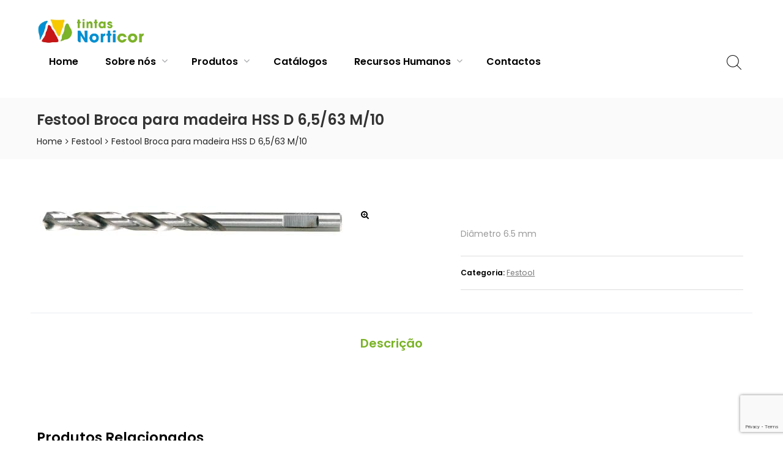

--- FILE ---
content_type: text/html; charset=UTF-8
request_url: https://norticor.pt/produto/festool-broca-para-madeira-hss-d-65-63-m-10/
body_size: 29211
content:
<!DOCTYPE html>
<html lang="pt-PT" class="no-js">
<head>
    <meta charset="UTF-8">
    <meta name="viewport" content="width=device-width, initial-scale=1">
    <link rel="profile" href="http://gmpg.org/xfn/11">
    <title>Festool Broca para madeira HSS D 6,5/63 M/10 &#8211; Norticor</title>
<meta name='robots' content='max-image-preview:large' />
<link rel='dns-prefetch' href='//fonts.googleapis.com' />
<link href='https://fonts.gstatic.com' crossorigin rel='preconnect' />
<link rel="alternate" type="application/rss+xml" title="Norticor &raquo; Feed" href="https://norticor.pt/feed/" />
<link rel="alternate" type="application/rss+xml" title="Norticor &raquo; Feed de comentários" href="https://norticor.pt/comments/feed/" />
<link rel="alternate" title="oEmbed (JSON)" type="application/json+oembed" href="https://norticor.pt/wp-json/oembed/1.0/embed?url=https%3A%2F%2Fnorticor.pt%2Fproduto%2Ffestool-broca-para-madeira-hss-d-65-63-m-10%2F" />
<link rel="alternate" title="oEmbed (XML)" type="text/xml+oembed" href="https://norticor.pt/wp-json/oembed/1.0/embed?url=https%3A%2F%2Fnorticor.pt%2Fproduto%2Ffestool-broca-para-madeira-hss-d-65-63-m-10%2F&#038;format=xml" />
<style id='wp-img-auto-sizes-contain-inline-css' type='text/css'>
img:is([sizes=auto i],[sizes^="auto," i]){contain-intrinsic-size:3000px 1500px}
/*# sourceURL=wp-img-auto-sizes-contain-inline-css */
</style>
<link rel='stylesheet' id='js_composer_front-css' href='//norticor.pt/wp-content/uploads/js_composer/js_composer_front_custom.css?ver=6.0.3' type='text/css' media='all' />
<link rel='stylesheet' id='vc_tta_style-css' href='https://norticor.pt/wp-content/plugins/js_composer/assets/css/js_composer_tta.min.css?ver=6.0.3' type='text/css' media='all' />
<style id='wp-emoji-styles-inline-css' type='text/css'>

	img.wp-smiley, img.emoji {
		display: inline !important;
		border: none !important;
		box-shadow: none !important;
		height: 1em !important;
		width: 1em !important;
		margin: 0 0.07em !important;
		vertical-align: -0.1em !important;
		background: none !important;
		padding: 0 !important;
	}
/*# sourceURL=wp-emoji-styles-inline-css */
</style>
<link rel='stylesheet' id='wp-block-library-css' href='https://norticor.pt/wp-includes/css/dist/block-library/style.min.css?ver=6.9' type='text/css' media='all' />
<link rel='stylesheet' id='wc-blocks-style-css' href='https://norticor.pt/wp-content/plugins/woocommerce/assets/client/blocks/wc-blocks.css?ver=wc-10.4.3' type='text/css' media='all' />
<style id='global-styles-inline-css' type='text/css'>
:root{--wp--preset--aspect-ratio--square: 1;--wp--preset--aspect-ratio--4-3: 4/3;--wp--preset--aspect-ratio--3-4: 3/4;--wp--preset--aspect-ratio--3-2: 3/2;--wp--preset--aspect-ratio--2-3: 2/3;--wp--preset--aspect-ratio--16-9: 16/9;--wp--preset--aspect-ratio--9-16: 9/16;--wp--preset--color--black: #000000;--wp--preset--color--cyan-bluish-gray: #abb8c3;--wp--preset--color--white: #ffffff;--wp--preset--color--pale-pink: #f78da7;--wp--preset--color--vivid-red: #cf2e2e;--wp--preset--color--luminous-vivid-orange: #ff6900;--wp--preset--color--luminous-vivid-amber: #fcb900;--wp--preset--color--light-green-cyan: #7bdcb5;--wp--preset--color--vivid-green-cyan: #00d084;--wp--preset--color--pale-cyan-blue: #8ed1fc;--wp--preset--color--vivid-cyan-blue: #0693e3;--wp--preset--color--vivid-purple: #9b51e0;--wp--preset--gradient--vivid-cyan-blue-to-vivid-purple: linear-gradient(135deg,rgb(6,147,227) 0%,rgb(155,81,224) 100%);--wp--preset--gradient--light-green-cyan-to-vivid-green-cyan: linear-gradient(135deg,rgb(122,220,180) 0%,rgb(0,208,130) 100%);--wp--preset--gradient--luminous-vivid-amber-to-luminous-vivid-orange: linear-gradient(135deg,rgb(252,185,0) 0%,rgb(255,105,0) 100%);--wp--preset--gradient--luminous-vivid-orange-to-vivid-red: linear-gradient(135deg,rgb(255,105,0) 0%,rgb(207,46,46) 100%);--wp--preset--gradient--very-light-gray-to-cyan-bluish-gray: linear-gradient(135deg,rgb(238,238,238) 0%,rgb(169,184,195) 100%);--wp--preset--gradient--cool-to-warm-spectrum: linear-gradient(135deg,rgb(74,234,220) 0%,rgb(151,120,209) 20%,rgb(207,42,186) 40%,rgb(238,44,130) 60%,rgb(251,105,98) 80%,rgb(254,248,76) 100%);--wp--preset--gradient--blush-light-purple: linear-gradient(135deg,rgb(255,206,236) 0%,rgb(152,150,240) 100%);--wp--preset--gradient--blush-bordeaux: linear-gradient(135deg,rgb(254,205,165) 0%,rgb(254,45,45) 50%,rgb(107,0,62) 100%);--wp--preset--gradient--luminous-dusk: linear-gradient(135deg,rgb(255,203,112) 0%,rgb(199,81,192) 50%,rgb(65,88,208) 100%);--wp--preset--gradient--pale-ocean: linear-gradient(135deg,rgb(255,245,203) 0%,rgb(182,227,212) 50%,rgb(51,167,181) 100%);--wp--preset--gradient--electric-grass: linear-gradient(135deg,rgb(202,248,128) 0%,rgb(113,206,126) 100%);--wp--preset--gradient--midnight: linear-gradient(135deg,rgb(2,3,129) 0%,rgb(40,116,252) 100%);--wp--preset--font-size--small: 13px;--wp--preset--font-size--medium: 20px;--wp--preset--font-size--large: 36px;--wp--preset--font-size--x-large: 42px;--wp--preset--spacing--20: 0.44rem;--wp--preset--spacing--30: 0.67rem;--wp--preset--spacing--40: 1rem;--wp--preset--spacing--50: 1.5rem;--wp--preset--spacing--60: 2.25rem;--wp--preset--spacing--70: 3.38rem;--wp--preset--spacing--80: 5.06rem;--wp--preset--shadow--natural: 6px 6px 9px rgba(0, 0, 0, 0.2);--wp--preset--shadow--deep: 12px 12px 50px rgba(0, 0, 0, 0.4);--wp--preset--shadow--sharp: 6px 6px 0px rgba(0, 0, 0, 0.2);--wp--preset--shadow--outlined: 6px 6px 0px -3px rgb(255, 255, 255), 6px 6px rgb(0, 0, 0);--wp--preset--shadow--crisp: 6px 6px 0px rgb(0, 0, 0);}:where(.is-layout-flex){gap: 0.5em;}:where(.is-layout-grid){gap: 0.5em;}body .is-layout-flex{display: flex;}.is-layout-flex{flex-wrap: wrap;align-items: center;}.is-layout-flex > :is(*, div){margin: 0;}body .is-layout-grid{display: grid;}.is-layout-grid > :is(*, div){margin: 0;}:where(.wp-block-columns.is-layout-flex){gap: 2em;}:where(.wp-block-columns.is-layout-grid){gap: 2em;}:where(.wp-block-post-template.is-layout-flex){gap: 1.25em;}:where(.wp-block-post-template.is-layout-grid){gap: 1.25em;}.has-black-color{color: var(--wp--preset--color--black) !important;}.has-cyan-bluish-gray-color{color: var(--wp--preset--color--cyan-bluish-gray) !important;}.has-white-color{color: var(--wp--preset--color--white) !important;}.has-pale-pink-color{color: var(--wp--preset--color--pale-pink) !important;}.has-vivid-red-color{color: var(--wp--preset--color--vivid-red) !important;}.has-luminous-vivid-orange-color{color: var(--wp--preset--color--luminous-vivid-orange) !important;}.has-luminous-vivid-amber-color{color: var(--wp--preset--color--luminous-vivid-amber) !important;}.has-light-green-cyan-color{color: var(--wp--preset--color--light-green-cyan) !important;}.has-vivid-green-cyan-color{color: var(--wp--preset--color--vivid-green-cyan) !important;}.has-pale-cyan-blue-color{color: var(--wp--preset--color--pale-cyan-blue) !important;}.has-vivid-cyan-blue-color{color: var(--wp--preset--color--vivid-cyan-blue) !important;}.has-vivid-purple-color{color: var(--wp--preset--color--vivid-purple) !important;}.has-black-background-color{background-color: var(--wp--preset--color--black) !important;}.has-cyan-bluish-gray-background-color{background-color: var(--wp--preset--color--cyan-bluish-gray) !important;}.has-white-background-color{background-color: var(--wp--preset--color--white) !important;}.has-pale-pink-background-color{background-color: var(--wp--preset--color--pale-pink) !important;}.has-vivid-red-background-color{background-color: var(--wp--preset--color--vivid-red) !important;}.has-luminous-vivid-orange-background-color{background-color: var(--wp--preset--color--luminous-vivid-orange) !important;}.has-luminous-vivid-amber-background-color{background-color: var(--wp--preset--color--luminous-vivid-amber) !important;}.has-light-green-cyan-background-color{background-color: var(--wp--preset--color--light-green-cyan) !important;}.has-vivid-green-cyan-background-color{background-color: var(--wp--preset--color--vivid-green-cyan) !important;}.has-pale-cyan-blue-background-color{background-color: var(--wp--preset--color--pale-cyan-blue) !important;}.has-vivid-cyan-blue-background-color{background-color: var(--wp--preset--color--vivid-cyan-blue) !important;}.has-vivid-purple-background-color{background-color: var(--wp--preset--color--vivid-purple) !important;}.has-black-border-color{border-color: var(--wp--preset--color--black) !important;}.has-cyan-bluish-gray-border-color{border-color: var(--wp--preset--color--cyan-bluish-gray) !important;}.has-white-border-color{border-color: var(--wp--preset--color--white) !important;}.has-pale-pink-border-color{border-color: var(--wp--preset--color--pale-pink) !important;}.has-vivid-red-border-color{border-color: var(--wp--preset--color--vivid-red) !important;}.has-luminous-vivid-orange-border-color{border-color: var(--wp--preset--color--luminous-vivid-orange) !important;}.has-luminous-vivid-amber-border-color{border-color: var(--wp--preset--color--luminous-vivid-amber) !important;}.has-light-green-cyan-border-color{border-color: var(--wp--preset--color--light-green-cyan) !important;}.has-vivid-green-cyan-border-color{border-color: var(--wp--preset--color--vivid-green-cyan) !important;}.has-pale-cyan-blue-border-color{border-color: var(--wp--preset--color--pale-cyan-blue) !important;}.has-vivid-cyan-blue-border-color{border-color: var(--wp--preset--color--vivid-cyan-blue) !important;}.has-vivid-purple-border-color{border-color: var(--wp--preset--color--vivid-purple) !important;}.has-vivid-cyan-blue-to-vivid-purple-gradient-background{background: var(--wp--preset--gradient--vivid-cyan-blue-to-vivid-purple) !important;}.has-light-green-cyan-to-vivid-green-cyan-gradient-background{background: var(--wp--preset--gradient--light-green-cyan-to-vivid-green-cyan) !important;}.has-luminous-vivid-amber-to-luminous-vivid-orange-gradient-background{background: var(--wp--preset--gradient--luminous-vivid-amber-to-luminous-vivid-orange) !important;}.has-luminous-vivid-orange-to-vivid-red-gradient-background{background: var(--wp--preset--gradient--luminous-vivid-orange-to-vivid-red) !important;}.has-very-light-gray-to-cyan-bluish-gray-gradient-background{background: var(--wp--preset--gradient--very-light-gray-to-cyan-bluish-gray) !important;}.has-cool-to-warm-spectrum-gradient-background{background: var(--wp--preset--gradient--cool-to-warm-spectrum) !important;}.has-blush-light-purple-gradient-background{background: var(--wp--preset--gradient--blush-light-purple) !important;}.has-blush-bordeaux-gradient-background{background: var(--wp--preset--gradient--blush-bordeaux) !important;}.has-luminous-dusk-gradient-background{background: var(--wp--preset--gradient--luminous-dusk) !important;}.has-pale-ocean-gradient-background{background: var(--wp--preset--gradient--pale-ocean) !important;}.has-electric-grass-gradient-background{background: var(--wp--preset--gradient--electric-grass) !important;}.has-midnight-gradient-background{background: var(--wp--preset--gradient--midnight) !important;}.has-small-font-size{font-size: var(--wp--preset--font-size--small) !important;}.has-medium-font-size{font-size: var(--wp--preset--font-size--medium) !important;}.has-large-font-size{font-size: var(--wp--preset--font-size--large) !important;}.has-x-large-font-size{font-size: var(--wp--preset--font-size--x-large) !important;}
/*# sourceURL=global-styles-inline-css */
</style>

<style id='classic-theme-styles-inline-css' type='text/css'>
/*! This file is auto-generated */
.wp-block-button__link{color:#fff;background-color:#32373c;border-radius:9999px;box-shadow:none;text-decoration:none;padding:calc(.667em + 2px) calc(1.333em + 2px);font-size:1.125em}.wp-block-file__button{background:#32373c;color:#fff;text-decoration:none}
/*# sourceURL=/wp-includes/css/classic-themes.min.css */
</style>
<link rel='stylesheet' id='photoswipe-css' href='https://norticor.pt/wp-content/plugins/woocommerce/assets/css/photoswipe/photoswipe.min.css?ver=10.4.3' type='text/css' media='all' />
<link rel='stylesheet' id='photoswipe-default-skin-css' href='https://norticor.pt/wp-content/plugins/woocommerce/assets/css/photoswipe/default-skin/default-skin.min.css?ver=10.4.3' type='text/css' media='all' />
<style id='woocommerce-inline-inline-css' type='text/css'>
.woocommerce form .form-row .required { visibility: visible; }
/*# sourceURL=woocommerce-inline-inline-css */
</style>
<link rel='stylesheet' id='ezboozt-style-css' href='https://norticor.pt/wp-content/themes/ezboozt/style.css?ver=6.9' type='text/css' media='all' />
<link rel='stylesheet' id='tippyjs-css' href='https://norticor.pt/wp-content/themes/ezboozt/assets/css/tippy.css?ver=6.9' type='text/css' media='all' />
<link rel='stylesheet' id='ezboozt-opal-icon-css' href='https://norticor.pt/wp-content/themes/ezboozt/assets/css/opal-icon.css?ver=6.9' type='text/css' media='all' />
<link rel='stylesheet' id='ezboozt-woocommerce-product-block-css' href='https://norticor.pt/wp-content/themes/ezboozt/assets/css/woocommerce/product-block-4.css?ver=6.9' type='text/css' media='all' />
<link rel='stylesheet' id='ezboozt-style-responsive-css' href='https://norticor.pt/wp-content/themes/ezboozt/assets/css/responsive.css?ver=6.9' type='text/css' media='all' />
<style id='ezboozt-style-responsive-inline-css' type='text/css'>
body, input, button, button[type="submit"], select, textarea{font-family:"Poppins", -apple-system, BlinkMacSystemFont, "Segoe UI", Roboto, "Helvetica Neue", Arial, sans-serif;font-weight:400;font-size:14px;line-height:30px;color:#969696}.vc_custom_heading.vc_gitem-post-data-source-post_excerpt{}.c-heading{color:#000000;}.c-primary{color:#7bb328;}.bg-primary{background-color:#7bb328;}.b-primary{border-color:#7bb328;}.button-primary:hover{background-color:#5f891f;border-color:#5f891f;}.c-secondary {color:#fac952;}.bg-secondary {background-color:#fac952;}.b-secondary{border-color:#fac952;}.button-secondary:hover{background-color:#f8bb20;}.tertiary-font {}.quaternary-font { }.c-body, input[type="text"], input[type="email"], input[type="url"], input[type="password"], input[type="search"], input[type="number"], input[type="tel"], input[type="range"], input[type="date"], input[type="month"], input[type="week"], input[type="time"], input[type="datetime"], input[type="datetime-local"], input[type="color"], textarea, .mainmenu-container ul ul .menu-item > a, .mainmenu-container li a span, .opal-header-skin-custom .site-header .sub-menu a:not(.vc_btn3),.opal-header-skin-custom .site-header .sub-menu-inner a:not(.vc_btn3), .opal-header-sticky-skin-custom #opal-header-sticky .sub-menu-inner a:not(.vc_btn3), .opal-header-skin-dark .site-header .sub-menu-inner a:not(.vc_btn3), .opal-header-sticky-skin-dark #opal-header-sticky .sub-menu-inner a:not(.vc_btn3), .site-header-account .account-links-menu li a,.site-header-account .account-dashboard li a, .opal-header-skin-custom .site-header .site-header-account .account-links-menu li a,.opal-header-skin-custom .site-header .site-header-account .account-dashboard li a, .widget .tagcloud a, .widget.widget_tag_cloud a, .opal-custom-menu-inline .widget_nav_menu li ul a, .opal-body-color-scheme-dark textarea:focus, .owl-theme.woocommerce-carousel.nav-style-4 .owl-nav .owl-prev, .owl-theme.woocommerce-carousel.nav-style-4 .owl-nav .owl-next, .owl-theme.owl-carousel.nav-style-4 .owl-nav .owl-prev, .entry-gallery .nav-style-4.gallery .owl-nav .owl-prev, .woocommerce .woocommerce-carousel ul.owl-theme.nav-style-4.products .owl-nav .owl-prev, .woocommerce-product-carousel ul.owl-theme.nav-style-4.products .owl-nav .owl-prev, .owl-theme.owl-carousel.nav-style-4 .owl-nav .owl-next, .entry-gallery .nav-style-4.gallery .owl-nav .owl-next, .woocommerce .woocommerce-carousel ul.owl-theme.nav-style-4.products .owl-nav .owl-next, .woocommerce-product-carousel ul.owl-theme.nav-style-4.products .owl-nav .owl-next, .otf-promo-banner.color-schema-dark .widget ul li a, .otf-promo-banner.style-3 .subtitle, .otf-teams.otf-teams-style-4 .content-desc, .otf-testimonials.style1 .owl-theme .owl-nav .owl-prev, .otf-testimonials.style1 .entry-gallery .gallery .owl-nav .owl-prev, .entry-gallery .otf-testimonials.style1 .gallery .owl-nav .owl-prev, .otf-testimonials.style1 .owl-theme .owl-nav .owl-next, .otf-testimonials.style1 .entry-gallery .gallery .owl-nav .owl-next, .entry-gallery .otf-testimonials.style1 .gallery .owl-nav .owl-next, .opal-style-1 .dgwt-wcas-preloader:before, .woocommerce-shipping-fields .select2-container--default .select2-selection--single .select2-selection__rendered, .woocommerce-billing-fields .select2-container--default .select2-selection--single .select2-selection__rendered, .opal-currency_switcher .list-currency button[type="submit"], .widget .woof_list_label li .woof_label_term, .opal-style-1.search-form-wapper .search-submit span, .opal-style-1.search-form-wapper .search-submit span:before, .product-style-15 li.product:not(.otf-product-list) .yith-wcwl-add-to-wishlist > div > a:before,.product-style-15 li.product:not(.otf-product-list) .compare:before {color:#969696; }h2.widget-title,h2.widgettitle, .c-heading, .form-row label, fieldset legend, article.type-post .entry-content .more-link, body.single-post .entry-meta a, .blog article.type-post .entry-meta a, .archive article.type-post .entry-meta a, .blog article.type-post .more-link, .archive article.type-post .more-link, .entry-meta a, .site-header-account .login-form-title, body.wpb-js-composer .vc_tta.vc_general.vc_tta-tabs .vc_tta-panel-title > a span, table.shop_table_responsive tbody th, .filter-toggle, .filter-close, table.cart:not(.wishlist_table) th, table.cart:not(.wishlist_table) .product-name a, table.cart:not(.wishlist_table) .product-subtotal .woocommerce-Price-amount, .cart-collaterals .cart_totals .order-total .woocommerce-Price-amount, .checkout_coupon .form-row-last:before, #payment .payment_methods > .wc_payment_method > label, table.woocommerce-checkout-review-order-table th, table.woocommerce-checkout-review-order-table .order-total .woocommerce-Price-amount, table.woocommerce-checkout-review-order-table .product-name, .woocommerce-billing-fields > h3, .cart th,.shop_table th, .woocommerce-account .woocommerce-MyAccount-content strong,.woocommerce-account .woocommerce-MyAccount-content .woocommerce-Price-amount, .otf-sorting .display-mode button.active, .otf-sorting .display-mode button:hover, .woocommerce-Tabs-panel table.shop_attributes th, .woocommerce-tabs#otf-accordion-container [data-accordion] [data-control], .single-product table.variations label, .single-product div.product .product_title, .single-product div.product .product_meta span, .widget .woof_list_checkbox input[type="checkbox"] + label:after, .widget .woof_list_checkbox input[type="checkbox"]:checked + label, .widget .woof_list_radio input[type="radio"]:checked + label, .vc_custom_heading h1, .vc_custom_heading h2, .vc_custom_heading h3, .vc_custom_heading h4, .vc_custom_heading h5, .vc_custom_heading h6 {color:#000000; }.btn-link, .button-link, .more-link, .mainmenu-container .menu > li.current-menu-item > a, .mainmenu-container ul ul .menu-item > a:hover, .mainmenu-container ul ul .menu-item > a:active, .mainmenu-container ul ul .menu-item > a:focus, .mainmenu-container li.current-menu-parent > a, .mainmenu-container .menu-item > a:hover, .opal-header-skin-dark #opal-header-sticky .main-navigation .top-menu > li > a:hover,.opal-header-sticky-skin-dark #opal-header-sticky .main-navigation .top-menu > li > a:hover, .opal-header-skin-custom .site-header a:not(.vc_btn3):hover, .opal-header-skin-custom .site-header a:not(.vc_btn3):active, .opal-header-skin-custom .site-header a:not(.vc_btn3):focus,.opal-header-skin-custom .site-header .main-navigation .top-menu > li > a:hover,.opal-header-skin-custom .site-header .main-navigation .top-menu > li > a:active,.opal-header-skin-custom .site-header .main-navigation .top-menu > li > a:focus, .opal-header-sticky-skin-custom #opal-header-sticky a:not(.vc_btn3):hover, .opal-header-sticky-skin-custom #opal-header-sticky a:not(.vc_btn3):active, .opal-header-sticky-skin-custom #opal-header-sticky a:not(.vc_btn3):focus,.opal-header-sticky-skin-custom #opal-header-sticky .main-navigation .top-menu > li > a:hover,.opal-header-sticky-skin-custom #opal-header-sticky .main-navigation .top-menu > li > a:active,.opal-header-sticky-skin-custom #opal-header-sticky .main-navigation .top-menu > li > a:focus, .opal-menu-canvas .current-menu-item > a, .opal-header-skin-dark .site-header a:not(.vc_btn3):hover, .opal-header-skin-dark .site-header a:not(.vc_btn3):active, .opal-header-skin-dark .site-header a:not(.vc_btn3):focus, .opal-header-sticky-skin-dark #opal-header-sticky a:not(.vc_btn3):hover, .opal-header-sticky-skin-dark #opal-header-sticky a:not(.vc_btn3):active, .opal-header-sticky-skin-dark #opal-header-sticky a:not(.vc_btn3):focus, .error404 .error-title, .breadcrumb li.current,.button-outline-primary, .otf-pricing.style-2 .button-primary, .otf-pricing.style-2 input[type="button"], .otf-pricing.style-2 input[type="submit"], .otf-pricing.style-2 button[type="submit"], .otf-pricing.style-2 .entry-footer .edit-link a.post-edit-link, .entry-footer .edit-link .otf-pricing.style-2 a.post-edit-link, .otf-pricing.style-2 .wc-proceed-to-checkout .button, .wc-proceed-to-checkout .otf-pricing.style-2 .button, .otf-pricing.style-2 .woocommerce-MyAccount-content .woocommerce-Pagination .woocommerce-button, .woocommerce-MyAccount-content .woocommerce-Pagination .otf-pricing.style-2 .woocommerce-button, .otf-pricing.style-2 .widget_shopping_cart .buttons .button, .widget_shopping_cart .buttons .otf-pricing.style-2 .button, .otf-pricing.style-2 .button-secondary, .otf-pricing.style-2 .secondary-button .search-submit, .secondary-button .otf-pricing.style-2 .search-submit, .widget_shopping_cart .buttons .button:nth-child(odd), .c-primary, .opal-header-sticky-skin-custom #opal-header-sticky a.checkout:not(.vc_btn3), .main-navigation .menu-item > a:hover, .navigation-button .menu-toggle:hover, .navigation-button .menu-toggle:focus, .opal-archive-style-2 article.otf-post-style:not(:first-child):not(.sticky) .entry-content .more-link:hover, .scrollup:hover .icon, .site-header-account .account-dropdown a.register-link, .site-header-account .account-dropdown a.lostpass-link, .site-header-account .account-links-menu li a:hover,.site-header-account .account-dashboard li a:hover, .opal-header-skin-custom .site-header .site-header-account .account-dropdown a:not(.vc_btn3), .opal-header-skin-custom .site-header .site-header-account .account-links-menu li a:hover,.opal-header-skin-custom .site-header .site-header-account .account-dashboard li a:hover, #secondary .widget_product_categories ul li.current-cat > a, .opal-custom-menu-inline .widget ul li a:hover, .owl-theme.woocommerce-carousel.nav-style-4 .owl-nav .owl-prev:hover,.owl-theme.woocommerce-carousel.nav-style-4 .owl-nav .owl-next:hover, .owl-theme.owl-carousel.nav-style-4 .owl-nav .owl-prev:hover, .entry-gallery .nav-style-4.gallery .owl-nav .owl-prev:hover, .woocommerce .woocommerce-carousel ul.owl-theme.nav-style-4.products .owl-nav .owl-prev:hover, .woocommerce-product-carousel ul.owl-theme.nav-style-4.products .owl-nav .owl-prev:hover,.owl-theme.owl-carousel.nav-style-4 .owl-nav .owl-next:hover,.entry-gallery .nav-style-4.gallery .owl-nav .owl-next:hover,.woocommerce .woocommerce-carousel ul.owl-theme.nav-style-4.products .owl-nav .owl-next:hover,.woocommerce-product-carousel ul.owl-theme.nav-style-4.products .owl-nav .owl-next:hover, .vc_tta-accordion.vc_tta-style-opal-style .vc_tta-panel-title:hover, .vc_tta-accordion.vc_tta-style-opal-style .vc_active .vc_tta-panel-title, div.vc_gitem-post-data-source-post_title a:hover, .otf-pricing.style-3.recommend .price, .otf-pricing.style-4 .title, .otf-promo-banner .meta.outside-style a:hover, .otf-promo-banner.color-schema-light a:hover, .otf-promo-banner.color-schema-light:hover .title, .otf-promo-banner.color-schema-light:hover a, .otf-promo-banner.color-schema-dark a:hover, .otf-promo-banner.color-schema-dark .widget ul li a:hover, .otf-promo-banner.color-schema-dark:hover .title, .otf-promo-banner.color-schema-dark:hover a, .otf-promo-banner.style-5 .title, .otf-promo-banner.style-5 .sub-categories li a:hover, .colors-scheme-light .otf-menu-social.round a:hover, .colors-scheme-light .otf-menu-social.round a:focus, .colors-scheme-light .otf-menu-social.square a:hover, .colors-scheme-light .otf-menu-social.square a:focus, .otf-testimonials.style2 .owl-theme .owl-nav .owl-prev:hover, .otf-testimonials.style2 .entry-gallery .gallery .owl-nav .owl-prev:hover, .entry-gallery .otf-testimonials.style2 .gallery .owl-nav .owl-prev:hover, .otf-testimonials.style2 .owl-theme .owl-nav .owl-next:hover, .otf-testimonials.style2 .entry-gallery .gallery .owl-nav .owl-next:hover, .entry-gallery .otf-testimonials.style2 .gallery .owl-nav .owl-next:hover, .otf-testimonials.style7 .title-box a, .otf-product-banner .woocommerce-Price-amount, .opal-currency_switcher .list-currency button[type="submit"]:hover, .opal-currency_switcher .list-currency li.active button[type="submit"], ul.products li.product.otf-product-list .price, ul.products li.product .posted_in a:hover, .single-product .woocommerce-tabs .wc-tabs .active a, .button-wrapper #chart-button, .widget_rating_filter ul li.chosen a,.woocommerce-widget-layered-nav ul li.chosen a,.widget_product_brands ul li.chosen a, .product_list_widget a:hover, .product_list_widget a:active, .product_list_widget a:focus, .woocommerce-product-list a:hover, .woocommerce-product-list a:active, .woocommerce-product-list a:focus, .product-style-14 li.product:not(.otf-product-list) .woocommerce-loop-product__title a:hover, .product-style-14 li.product:not(.otf-product-list) .woocommerce-loop-product__title:hover, .product-style-16 li.product:not(.otf-product-list) .price, .product-style-8 li.product:not(.otf-product-list) .woocommerce-loop-product__title a:hover, .product-style-8 .woocommerce-product-list li .product-title a:hover, .owl-theme.woocommerce-carousel.nav-style-2 .owl-nav [class*=owl]:hover:before, .entry-gallery .woocommerce-carousel.nav-style-2.gallery .owl-nav [class*=owl]:hover:before, .owl-theme.owl-carousel.nav-style-2 .owl-nav [class*=owl]:hover:before, .entry-gallery .nav-style-2.gallery .owl-nav [class*=owl]:hover:before, .woocommerce .woocommerce-carousel ul.owl-theme.nav-style-2.products .owl-nav [class*=owl]:hover:before, .woocommerce-product-carousel ul.owl-theme.nav-style-2.products .owl-nav [class*=owl]:hover:before, .owl-theme.woocommerce-carousel.nav-style-3 .owl-nav [class*=owl]:hover:before, .entry-gallery .woocommerce-carousel.nav-style-3.gallery .owl-nav [class*=owl]:hover:before, .owl-theme.owl-carousel.nav-style-3 .owl-nav [class*=owl]:hover:before, .entry-gallery .nav-style-3.gallery .owl-nav [class*=owl]:hover:before, .woocommerce .woocommerce-carousel ul.owl-theme.nav-style-3.products .owl-nav [class*=owl]:hover:before, .woocommerce-product-carousel ul.owl-theme.nav-style-3.products .owl-nav [class*=owl]:hover:before, .owl-theme.woocommerce-carousel.nav-style-5 .owl-nav [class*=owl]:hover:before, .entry-gallery .woocommerce-carousel.nav-style-5.gallery .owl-nav [class*=owl]:hover:before, .owl-theme.owl-carousel.nav-style-5 .owl-nav [class*=owl]:hover:before, .entry-gallery .nav-style-5.gallery .owl-nav [class*=owl]:hover:before, .woocommerce .woocommerce-carousel ul.owl-theme.nav-style-5.products .owl-nav [class*=owl]:hover:before, .woocommerce-product-carousel ul.owl-theme.nav-style-5.products .owl-nav [class*=owl]:hover:before, .vc_custom_heading h1 a:hover, .vc_custom_heading h2 a:hover, .vc_custom_heading h3 a:hover, .vc_custom_heading h4 a:hover, .vc_custom_heading h5 a:hover, .vc_custom_heading h6 a:hover, a.vc_btn3.vc_btn3-style-link:hover, a.vc_btn3.vc_btn3-style-link:focus, a.vc_btn3.vc_btn3-style-link:active, a.vc_btn3.vc_btn3-style-link.c-primary, .opal-header-sticky-skin-custom #opal-header-sticky a.vc_btn3.vc_btn3-style-link.checkout:not(.vc_btn3), .main-navigation .menu-item > a.vc_btn3.vc_btn3-style-link:hover, .navigation-button a.vc_btn3.vc_btn3-style-link.menu-toggle:hover, .navigation-button a.vc_btn3.vc_btn3-style-link.menu-toggle:focus, .opal-archive-style-2 article.otf-post-style:not(:first-child):not(.sticky) .entry-content a.vc_btn3.vc_btn3-style-link.more-link:hover, .scrollup:hover a.vc_btn3.vc_btn3-style-link.icon, .site-header-account .account-dropdown a.vc_btn3.vc_btn3-style-link.register-link, .site-header-account .account-dropdown a.vc_btn3.vc_btn3-style-link.lostpass-link, .site-header-account .account-links-menu li a.vc_btn3.vc_btn3-style-link:hover,.site-header-account .account-dashboard li a.vc_btn3.vc_btn3-style-link:hover, .opal-header-skin-custom .site-header .site-header-account .account-dropdown a.vc_btn3.vc_btn3-style-link:not(.vc_btn3), #secondary .widget_product_categories ul li.current-cat > a.vc_btn3.vc_btn3-style-link, .opal-custom-menu-inline .widget ul li a.vc_btn3.vc_btn3-style-link:hover, .owl-theme.woocommerce-carousel.nav-style-4 .owl-nav a.vc_btn3.vc_btn3-style-link.owl-prev:hover,.owl-theme.woocommerce-carousel.nav-style-4 .owl-nav a.vc_btn3.vc_btn3-style-link.owl-next:hover, .owl-theme.owl-carousel.nav-style-4 .owl-nav a.vc_btn3.vc_btn3-style-link.owl-prev:hover, .entry-gallery .nav-style-4.gallery .owl-nav a.vc_btn3.vc_btn3-style-link.owl-prev:hover, .woocommerce .woocommerce-carousel ul.owl-theme.nav-style-4.products .owl-nav a.vc_btn3.vc_btn3-style-link.owl-prev:hover, .woocommerce-product-carousel ul.owl-theme.nav-style-4.products .owl-nav a.vc_btn3.vc_btn3-style-link.owl-prev:hover,.owl-theme.owl-carousel.nav-style-4 .owl-nav a.vc_btn3.vc_btn3-style-link.owl-next:hover,.entry-gallery .nav-style-4.gallery .owl-nav a.vc_btn3.vc_btn3-style-link.owl-next:hover,.woocommerce .woocommerce-carousel ul.owl-theme.nav-style-4.products .owl-nav a.vc_btn3.vc_btn3-style-link.owl-next:hover,.woocommerce-product-carousel ul.owl-theme.nav-style-4.products .owl-nav a.vc_btn3.vc_btn3-style-link.owl-next:hover, .vc_tta-accordion.vc_tta-style-opal-style a.vc_btn3.vc_btn3-style-link.vc_tta-panel-title:hover, .vc_tta-accordion.vc_tta-style-opal-style .vc_active a.vc_btn3.vc_btn3-style-link.vc_tta-panel-title, div.vc_gitem-post-data-source-post_title a.vc_btn3.vc_btn3-style-link:hover, .otf-pricing.style-3.recommend a.vc_btn3.vc_btn3-style-link.price, .otf-pricing.style-4 a.vc_btn3.vc_btn3-style-link.title, .otf-promo-banner .meta.outside-style a.vc_btn3.vc_btn3-style-link:hover, .otf-promo-banner.color-schema-light a.vc_btn3.vc_btn3-style-link:hover, .otf-promo-banner.color-schema-light:hover a.vc_btn3.vc_btn3-style-link, .otf-promo-banner.color-schema-dark a.vc_btn3.vc_btn3-style-link:hover, .otf-promo-banner.color-schema-dark:hover a.vc_btn3.vc_btn3-style-link, .otf-promo-banner.style-5 a.vc_btn3.vc_btn3-style-link.title, .otf-promo-banner.style-5 .sub-categories li a.vc_btn3.vc_btn3-style-link:hover, .colors-scheme-light .otf-menu-social.round a.vc_btn3.vc_btn3-style-link:hover, .colors-scheme-light .otf-menu-social.round a.vc_btn3.vc_btn3-style-link:focus, .colors-scheme-light .otf-menu-social.square a.vc_btn3.vc_btn3-style-link:hover, .colors-scheme-light .otf-menu-social.square a.vc_btn3.vc_btn3-style-link:focus, .otf-testimonials.style2 .owl-theme .owl-nav a.vc_btn3.vc_btn3-style-link.owl-prev:hover, .otf-testimonials.style2 .entry-gallery .gallery .owl-nav a.vc_btn3.vc_btn3-style-link.owl-prev:hover, .entry-gallery .otf-testimonials.style2 .gallery .owl-nav a.vc_btn3.vc_btn3-style-link.owl-prev:hover, .otf-testimonials.style2 .owl-theme .owl-nav a.vc_btn3.vc_btn3-style-link.owl-next:hover, .otf-testimonials.style2 .entry-gallery .gallery .owl-nav a.vc_btn3.vc_btn3-style-link.owl-next:hover, .entry-gallery .otf-testimonials.style2 .gallery .owl-nav a.vc_btn3.vc_btn3-style-link.owl-next:hover, .otf-testimonials.style7 .title-box a.vc_btn3.vc_btn3-style-link, .otf-product-banner a.vc_btn3.vc_btn3-style-link.woocommerce-Price-amount, ul.products li.product.otf-product-list a.vc_btn3.vc_btn3-style-link.price, ul.products li.product .posted_in a.vc_btn3.vc_btn3-style-link:hover, .single-product .woocommerce-tabs .wc-tabs .active a.vc_btn3.vc_btn3-style-link, .button-wrapper a.vc_btn3.vc_btn3-style-link#chart-button, .widget_rating_filter ul li.chosen a.vc_btn3.vc_btn3-style-link,.woocommerce-widget-layered-nav ul li.chosen a.vc_btn3.vc_btn3-style-link,.widget_product_brands ul li.chosen a.vc_btn3.vc_btn3-style-link, .product_list_widget a.vc_btn3.vc_btn3-style-link:hover, .product_list_widget a.vc_btn3.vc_btn3-style-link:active, .product_list_widget a.vc_btn3.vc_btn3-style-link:focus, .woocommerce-product-list a.vc_btn3.vc_btn3-style-link:hover, .woocommerce-product-list a.vc_btn3.vc_btn3-style-link:active, .woocommerce-product-list a.vc_btn3.vc_btn3-style-link:focus, .product-style-14 li.product:not(.otf-product-list) .woocommerce-loop-product__title a.vc_btn3.vc_btn3-style-link:hover, .product-style-14 li.product:not(.otf-product-list) a.vc_btn3.vc_btn3-style-link.woocommerce-loop-product__title:hover, .product-style-16 li.product:not(.otf-product-list) a.vc_btn3.vc_btn3-style-link.price, .product-style-8 li.product:not(.otf-product-list) .woocommerce-loop-product__title a.vc_btn3.vc_btn3-style-link:hover, .product-style-8 .woocommerce-product-list li .product-title a.vc_btn3.vc_btn3-style-link:hover, .c-primary a.vc_btn3.vc_btn3-style-link, .opal-header-sticky-skin-custom #opal-header-sticky a.checkout:not(.vc_btn3) a.vc_btn3.vc_btn3-style-link, .main-navigation .menu-item > a:hover a.vc_btn3.vc_btn3-style-link, .navigation-button .menu-toggle:hover a.vc_btn3.vc_btn3-style-link, .navigation-button .menu-toggle:focus a.vc_btn3.vc_btn3-style-link, .opal-archive-style-2 article.otf-post-style:not(:first-child):not(.sticky) .entry-content .more-link:hover a.vc_btn3.vc_btn3-style-link, .scrollup:hover .icon a.vc_btn3.vc_btn3-style-link, .site-header-account .account-dropdown a.register-link a.vc_btn3.vc_btn3-style-link, .site-header-account .account-dropdown a.lostpass-link a.vc_btn3.vc_btn3-style-link, .site-header-account .account-links-menu li a:hover a.vc_btn3.vc_btn3-style-link, .site-header-account .account-dashboard li a:hover a.vc_btn3.vc_btn3-style-link, .opal-header-skin-custom .site-header .site-header-account .account-dropdown a:not(.vc_btn3) a.vc_btn3.vc_btn3-style-link, #secondary .widget_product_categories ul li.current-cat > a a.vc_btn3.vc_btn3-style-link, .opal-custom-menu-inline .widget ul li a:hover a.vc_btn3.vc_btn3-style-link, .owl-theme.woocommerce-carousel.nav-style-4 .owl-nav .owl-prev:hover a.vc_btn3.vc_btn3-style-link, .owl-theme.woocommerce-carousel.nav-style-4 .owl-nav .owl-next:hover a.vc_btn3.vc_btn3-style-link, .owl-theme.owl-carousel.nav-style-4 .owl-nav .owl-prev:hover a.vc_btn3.vc_btn3-style-link, .entry-gallery .nav-style-4.gallery .owl-nav .owl-prev:hover a.vc_btn3.vc_btn3-style-link, .woocommerce .woocommerce-carousel ul.owl-theme.nav-style-4.products .owl-nav .owl-prev:hover a.vc_btn3.vc_btn3-style-link, .woocommerce-product-carousel ul.owl-theme.nav-style-4.products .owl-nav .owl-prev:hover a.vc_btn3.vc_btn3-style-link, .owl-theme.owl-carousel.nav-style-4 .owl-nav .owl-next:hover a.vc_btn3.vc_btn3-style-link, .entry-gallery .nav-style-4.gallery .owl-nav .owl-next:hover a.vc_btn3.vc_btn3-style-link, .woocommerce .woocommerce-carousel ul.owl-theme.nav-style-4.products .owl-nav .owl-next:hover a.vc_btn3.vc_btn3-style-link, .woocommerce-product-carousel ul.owl-theme.nav-style-4.products .owl-nav .owl-next:hover a.vc_btn3.vc_btn3-style-link, .vc_tta-accordion.vc_tta-style-opal-style .vc_tta-panel-title:hover a.vc_btn3.vc_btn3-style-link, .vc_tta-accordion.vc_tta-style-opal-style .vc_active .vc_tta-panel-title a.vc_btn3.vc_btn3-style-link, div.vc_gitem-post-data-source-post_title a:hover a.vc_btn3.vc_btn3-style-link, .otf-pricing.style-3.recommend .price a.vc_btn3.vc_btn3-style-link, .otf-pricing.style-4 .title a.vc_btn3.vc_btn3-style-link, .otf-promo-banner .meta.outside-style a:hover a.vc_btn3.vc_btn3-style-link, .otf-promo-banner.color-schema-light a:hover a.vc_btn3.vc_btn3-style-link, .otf-promo-banner.color-schema-light:hover .title a.vc_btn3.vc_btn3-style-link, .otf-promo-banner.color-schema-light:hover a a.vc_btn3.vc_btn3-style-link, .otf-promo-banner.color-schema-dark a:hover a.vc_btn3.vc_btn3-style-link, .otf-promo-banner.color-schema-dark:hover .title a.vc_btn3.vc_btn3-style-link, .otf-promo-banner.color-schema-dark:hover a a.vc_btn3.vc_btn3-style-link, .otf-promo-banner.style-5 .title a.vc_btn3.vc_btn3-style-link, .otf-promo-banner.style-5 .sub-categories li a:hover a.vc_btn3.vc_btn3-style-link, .colors-scheme-light .otf-menu-social.round a:hover a.vc_btn3.vc_btn3-style-link, .colors-scheme-light .otf-menu-social.round a:focus a.vc_btn3.vc_btn3-style-link, .colors-scheme-light .otf-menu-social.square a:hover a.vc_btn3.vc_btn3-style-link, .colors-scheme-light .otf-menu-social.square a:focus a.vc_btn3.vc_btn3-style-link, .otf-testimonials.style2 .owl-theme .owl-nav .owl-prev:hover a.vc_btn3.vc_btn3-style-link, .otf-testimonials.style2 .entry-gallery .gallery .owl-nav .owl-prev:hover a.vc_btn3.vc_btn3-style-link, .entry-gallery .otf-testimonials.style2 .gallery .owl-nav .owl-prev:hover a.vc_btn3.vc_btn3-style-link, .otf-testimonials.style2 .owl-theme .owl-nav .owl-next:hover a.vc_btn3.vc_btn3-style-link, .otf-testimonials.style2 .entry-gallery .gallery .owl-nav .owl-next:hover a.vc_btn3.vc_btn3-style-link, .entry-gallery .otf-testimonials.style2 .gallery .owl-nav .owl-next:hover a.vc_btn3.vc_btn3-style-link, .otf-testimonials.style7 .title-box a a.vc_btn3.vc_btn3-style-link, .otf-product-banner .woocommerce-Price-amount a.vc_btn3.vc_btn3-style-link, .opal-currency_switcher .list-currency button[type="submit"]:hover a.vc_btn3.vc_btn3-style-link, .opal-currency_switcher .list-currency li.active button[type="submit"] a.vc_btn3.vc_btn3-style-link, ul.products li.product.otf-product-list .price a.vc_btn3.vc_btn3-style-link, ul.products li.product .posted_in a:hover a.vc_btn3.vc_btn3-style-link, .single-product .woocommerce-tabs .wc-tabs .active a a.vc_btn3.vc_btn3-style-link, .button-wrapper #chart-button a.vc_btn3.vc_btn3-style-link, .widget_rating_filter ul li.chosen a a.vc_btn3.vc_btn3-style-link, .woocommerce-widget-layered-nav ul li.chosen a a.vc_btn3.vc_btn3-style-link, .widget_product_brands ul li.chosen a a.vc_btn3.vc_btn3-style-link, .product_list_widget a:hover a.vc_btn3.vc_btn3-style-link, .product_list_widget a:active a.vc_btn3.vc_btn3-style-link, .product_list_widget a:focus a.vc_btn3.vc_btn3-style-link, .woocommerce-product-list a:hover a.vc_btn3.vc_btn3-style-link, .woocommerce-product-list a:active a.vc_btn3.vc_btn3-style-link, .woocommerce-product-list a:focus a.vc_btn3.vc_btn3-style-link, .product-style-14 li.product:not(.otf-product-list) .woocommerce-loop-product__title a:hover a.vc_btn3.vc_btn3-style-link, .product-style-14 li.product:not(.otf-product-list) .woocommerce-loop-product__title:hover a.vc_btn3.vc_btn3-style-link, .product-style-16 li.product:not(.otf-product-list) .price a.vc_btn3.vc_btn3-style-link, .product-style-8 li.product:not(.otf-product-list) .woocommerce-loop-product__title a:hover a.vc_btn3.vc_btn3-style-link, .otf-counter .counter, .otf-pricing.style-1 .pricing-header .price, .otf-testimonials .owl-theme .owl-nav .owl-next:hover, .otf-testimonials .entry-gallery .gallery .owl-nav .owl-next:hover, .entry-gallery .otf-testimonials .gallery .owl-nav .owl-next:hover,.otf-testimonials .owl-theme .owl-nav .owl-prev:hover,.otf-testimonials .entry-gallery .gallery .owl-nav .owl-prev:hover, .entry-gallery .otf-testimonials .gallery .owl-nav .owl-prev:hover, .otf-testimonials.style1 .owl-theme .owl-nav .owl-prev:hover, .otf-testimonials.style1 .entry-gallery .gallery .owl-nav .owl-prev:hover, .entry-gallery .otf-testimonials.style1 .gallery .owl-nav .owl-prev:hover,.otf-testimonials.style1 .owl-theme .owl-nav .owl-next:hover,.otf-testimonials.style1 .entry-gallery .gallery .owl-nav .owl-next:hover, .entry-gallery .otf-testimonials.style1 .gallery .owl-nav .owl-next:hover, .site-header-cart .widget_shopping_cart p.buttons a.button.checkout, .site-header-cart .shopping_cart_nav p.buttons a.button.checkout, .woocommerce-MyAccount-navigation ul li.is-active a, .single-product div.product .summary .price, .woocommerce-single-style-5.single-product div.product .woocommerce-cart .price, .widget_rating_filter ul li a:hover,.woocommerce-widget-layered-nav ul li a:hover,.widget_product_brands ul li a:hover, .product-style-11 li.product:not(.otf-product-list) .yith-wcqv-button, .product-style-11 li.product:not(.otf-product-list) .compare:hover:before,.product-style-11 li.product:not(.otf-product-list) .yith-wcwl-add-to-wishlist > div > a:hover:before, .product-style-11 li.product:not(.otf-product-list) .yith-wcwl-add-to-wishlist > div[class*="yith-wcwl-wishlist"] > a:before, .product-style-11 li.product:not(.otf-product-list) .price, .product-style-3 li.product:not(.otf-product-list) .price, .product-style-4 li.product:not(.otf-product-list) .price, .product-style-6 li.product:not(.otf-product-list) .price, .product-style-6 li.product:not(.otf-product-list) .price ins .amount {color:#7bb328; }article.type-post .post-categories a, .blog-container .post-categories a, .blog-container.style-2 .post-categories a, .wpcf7-form input[type="submit"]:hover, .wpcf7-form input[type="submit"]:focus, .button-primary, input[type="button"], input[type="submit"], button[type="submit"], .entry-footer .edit-link a.post-edit-link, .wc-proceed-to-checkout .button, .woocommerce-MyAccount-content .woocommerce-Pagination .woocommerce-button, .widget_shopping_cart .buttons .button, .owl-theme.woocommerce-carousel .owl-nav [class*='owl-']:hover, .owl-theme.owl-carousel .owl-nav [class*='owl-']:hover, .entry-gallery .gallery .owl-nav [class*='owl-']:hover, .woocommerce .woocommerce-carousel ul.owl-theme.products .owl-nav [class*='owl-']:hover, .woocommerce-product-carousel ul.owl-theme.products .owl-nav [class*='owl-']:hover, .button-outline-primary:hover, .otf-pricing.style-2 .button-primary:hover, .otf-pricing.style-2 input:hover[type="button"], .otf-pricing.style-2 input:hover[type="submit"], .otf-pricing.style-2 button:hover[type="submit"], .otf-pricing.style-2 .entry-footer .edit-link a.post-edit-link:hover, .entry-footer .edit-link .otf-pricing.style-2 a.post-edit-link:hover, .otf-pricing.style-2 .wc-proceed-to-checkout .button:hover, .wc-proceed-to-checkout .otf-pricing.style-2 .button:hover, .otf-pricing.style-2 .woocommerce-MyAccount-content .woocommerce-Pagination .woocommerce-button:hover, .woocommerce-MyAccount-content .woocommerce-Pagination .otf-pricing.style-2 .woocommerce-button:hover, .otf-pricing.style-2 .widget_shopping_cart .buttons .button:hover, .widget_shopping_cart .buttons .otf-pricing.style-2 .button:hover, .otf-pricing.style-2 .button-secondary:hover, .otf-pricing.style-2 .secondary-button .search-submit:hover, .secondary-button .otf-pricing.style-2 .search-submit:hover, .widget_shopping_cart .buttons .button:hover:nth-child(odd), .button-outline-primary:active, .otf-pricing.style-2 .button-primary:active, .otf-pricing.style-2 input:active[type="button"], .otf-pricing.style-2 input:active[type="submit"], .otf-pricing.style-2 button:active[type="submit"], .otf-pricing.style-2 .entry-footer .edit-link a.post-edit-link:active, .entry-footer .edit-link .otf-pricing.style-2 a.post-edit-link:active, .otf-pricing.style-2 .wc-proceed-to-checkout .button:active, .wc-proceed-to-checkout .otf-pricing.style-2 .button:active, .otf-pricing.style-2 .woocommerce-MyAccount-content .woocommerce-Pagination .woocommerce-button:active, .woocommerce-MyAccount-content .woocommerce-Pagination .otf-pricing.style-2 .woocommerce-button:active, .otf-pricing.style-2 .widget_shopping_cart .buttons .button:active, .widget_shopping_cart .buttons .otf-pricing.style-2 .button:active, .otf-pricing.style-2 .button-secondary:active, .otf-pricing.style-2 .secondary-button .search-submit:active, .secondary-button .otf-pricing.style-2 .search-submit:active, .widget_shopping_cart .buttons .button:active:nth-child(odd), .button-outline-primary.active, .otf-pricing.style-2 .active.button-primary, .otf-pricing.style-2 input.active[type="button"], .otf-pricing.style-2 input.active[type="submit"], .otf-pricing.style-2 button.active[type="submit"], .otf-pricing.style-2 .entry-footer .edit-link a.active.post-edit-link, .entry-footer .edit-link .otf-pricing.style-2 a.active.post-edit-link, .otf-pricing.style-2 .wc-proceed-to-checkout .active.button, .wc-proceed-to-checkout .otf-pricing.style-2 .active.button, .otf-pricing.style-2 .woocommerce-MyAccount-content .woocommerce-Pagination .active.woocommerce-button, .woocommerce-MyAccount-content .woocommerce-Pagination .otf-pricing.style-2 .active.woocommerce-button, .otf-pricing.style-2 .widget_shopping_cart .buttons .active.button, .widget_shopping_cart .buttons .otf-pricing.style-2 .active.button, .otf-pricing.style-2 .active.button-secondary, .otf-pricing.style-2 .secondary-button .active.search-submit, .secondary-button .otf-pricing.style-2 .active.search-submit, .widget_shopping_cart .buttons .active.button:nth-child(odd),.show > .button-outline-primary.dropdown-toggle, .otf-pricing.style-2 .show > .dropdown-toggle.button-primary, .otf-pricing.style-2 .show > input.dropdown-toggle[type="button"], .otf-pricing.style-2 .show > input.dropdown-toggle[type="submit"], .otf-pricing.style-2 .show > button.dropdown-toggle[type="submit"], .otf-pricing.style-2 .entry-footer .edit-link .show > a.dropdown-toggle.post-edit-link, .entry-footer .edit-link .otf-pricing.style-2 .show > a.dropdown-toggle.post-edit-link, .otf-pricing.style-2 .wc-proceed-to-checkout .show > .dropdown-toggle.button, .wc-proceed-to-checkout .otf-pricing.style-2 .show > .dropdown-toggle.button, .otf-pricing.style-2 .woocommerce-MyAccount-content .woocommerce-Pagination .show > .dropdown-toggle.woocommerce-button, .woocommerce-MyAccount-content .woocommerce-Pagination .otf-pricing.style-2 .show > .dropdown-toggle.woocommerce-button, .otf-pricing.style-2 .widget_shopping_cart .buttons .show > .dropdown-toggle.button, .widget_shopping_cart .buttons .otf-pricing.style-2 .show > .dropdown-toggle.button, .otf-pricing.style-2 .show > .dropdown-toggle.button-secondary, .otf-pricing.style-2 .secondary-button .show > .dropdown-toggle.search-submit, .secondary-button .otf-pricing.style-2 .show > .dropdown-toggle.search-submit, .otf-pricing.style-2 .mc4wp-form .show > input.dropdown-toggle[type="submit"], .otf-pricing.style-2 .wpcf7-form .show > input.dropdown-toggle[type="submit"], .widget_shopping_cart .buttons .show > .dropdown-toggle.button:nth-child(odd), .bg-primary, div[class*="opal-custom-menu-list"] .widget_nav_menu li.active:before, div[class*="opal-custom-menu-list"] .widget_nav_menu li:focus:before, div[class*="opal-custom-menu-list"] .widget_nav_menu li:hover:before, .dgwt-wcas-preloader, .opal-body-color-scheme-dark.single-product .single_add_to_cart_button, [class*="after-title"]:after, .before-title-primary:before, .owl-theme.woocommerce-carousel .owl-dots .owl-dot.active span, .entry-gallery .woocommerce-carousel.gallery .owl-dots .owl-dot.active span, .owl-theme.woocommerce-carousel .owl-dots .owl-dot:hover span, .entry-gallery .woocommerce-carousel.gallery .owl-dots .owl-dot:hover span, .owl-theme.owl-carousel .owl-dots .owl-dot.active span, .entry-gallery .gallery .owl-dots .owl-dot.active span, .woocommerce .woocommerce-carousel ul.owl-theme.products .owl-dots .owl-dot.active span, .woocommerce-product-carousel ul.owl-theme.products .owl-dots .owl-dot.active span, .owl-theme.owl-carousel .owl-dots .owl-dot:hover span, .entry-gallery .gallery .owl-dots .owl-dot:hover span, .woocommerce .woocommerce-carousel ul.owl-theme.products .owl-dots .owl-dot:hover span, .woocommerce-product-carousel ul.owl-theme.products .owl-dots .owl-dot:hover span, .vc_custom_heading.underline-title-primary > *:before, .vc_gitem-post-data.vc_grid-filter-color-primary.vc_grid-filter > .vc_grid-filter-item, .otf-feature-box.hover-background:hover, .otf-pricing.style-1 .pricing-header .recommend, .otf-pricing.style-2 .pricing-header, .otf-pricing.style-4.recommend .title, .otf-pricing.style-4:hover .title, .otf-promo-banner.style-2:hover .title, .effect-4:hover .meta:before, .otf-menu-social.o-square .social-navigation a:hover, .otf-menu-social.o-round .social-navigation a:hover, .wpb-js-composer .vc_tta.vc_general.vc_tta-style-opal-style.vc_tta-tabs .vc_tta-tab > a:before, .otf-teams.otf-teams-style-1 .team-wrapper:after, .otf-testimonials.style6 .owl-theme .owl-nav .owl-next:hover, .otf-testimonials.style6 .entry-gallery .gallery .owl-nav .owl-next:hover, .entry-gallery .otf-testimonials.style6 .gallery .owl-nav .owl-next:hover,.otf-testimonials.style6 .owl-theme .owl-nav .owl-prev:hover,.otf-testimonials.style6 .entry-gallery .gallery .owl-nav .owl-prev:hover, .entry-gallery .otf-testimonials.style6 .gallery .owl-nav .owl-prev:hover, .site-header-cart .widget_shopping_cart_content, .header-button .count, .notification-added-to-cart .ns-content, .opal-label-sale-circle li.product .onsale:before, .widget_rating_filter ul li.chosen a:before,.woocommerce-widget-layered-nav ul li.chosen a:before,.widget_product_brands ul li.chosen a:before, .woocommerce-widget-layered-nav ul li.chosen a.otf-label-type, .widget_price_filter .ui-slider .ui-slider-handle, .widget_price_filter .ui-slider .ui-slider-range, .product-style-10 li.product:not(.otf-product-list) .yith-wcqv-button,.product-style-10 li.product:not(.otf-product-list) .yith-wcwl-add-to-wishlist > div > a,.product-style-10 li.product:not(.otf-product-list) .compare, .product-style-10 li.product:not(.otf-product-list) a[class*="product_type_"]:hover, .product-style-10 li.product:not(.otf-product-list) a.loading[class*="product_type_"], .product-style-11 li.product:not(.otf-product-list) .yith-wcqv-button:hover, .product-style-12 li.product:not(.otf-product-list) .yith-wcqv-button:after, .product-style-12 li.product:not(.otf-product-list) a[class*="product_type_"]:after, .product-style-12 li.product:not(.otf-product-list) .yith-wcwl-add-to-wishlist > div > a:after,.product-style-12 li.product:not(.otf-product-list) .compare:after, .product-style-13 li.product:not(.otf-product-list) a[class*="product_type_"]:hover, .product-style-13 li.product:not(.otf-product-list) a.loading[class*="product_type_"], .product-style-13 li.product:not(.otf-product-list) .yith-wcqv-button:hover,.product-style-13 li.product:not(.otf-product-list) .yith-wcwl-add-to-wishlist > div > a:hover,.product-style-13 li.product:not(.otf-product-list) .compare:hover, .product-style-14 li.product:not(.otf-product-list) a[class*="product_type_"]:hover, .product-style-14 li.product:not(.otf-product-list) a.loading[class*="product_type_"], .product-style-14 li.product:not(.otf-product-list) .yith-wcqv-button:hover,.product-style-14 li.product:not(.otf-product-list) .yith-wcwl-add-to-wishlist > div > a:hover,.product-style-14 li.product:not(.otf-product-list) .compare:hover, .product-style-15 li.product:not(.otf-product-list) .yith-wcqv-button:after, .product-style-15 li.product:not(.otf-product-list) a[class*="product_type_"], .product-style-15 li.product:not(.otf-product-list) .yith-wcwl-add-to-wishlist > div > a:hover,.product-style-15 li.product:not(.otf-product-list) .compare:hover, .product-style-16 li.product:not(.otf-product-list) .yith-wcqv-button,.product-style-16 li.product:not(.otf-product-list) .yith-wcwl-add-to-wishlist > div > a,.product-style-16 li.product:not(.otf-product-list) .compare, .product-style-16 li.product:not(.otf-product-list) a[class*="product_type_"]:hover, .product-style-16 li.product:not(.otf-product-list) a.loading[class*="product_type_"], .product-style-2 li.product:not(.otf-product-list) .yith-wcqv-button:hover, .product-style-2 li.product:not(.otf-product-list) a[class*="product_type_"]:hover, .product-style-2 li.product:not(.otf-product-list) a.loading[class*="product_type_"], .product-style-2 li.product:not(.otf-product-list) .yith-wcwl-add-to-wishlist > div > a:hover,.product-style-2 li.product:not(.otf-product-list) .compare:hover, .product-style-3 li.product:not(.otf-product-list) .shop-action a[class*="product_type_"]:hover, .product-style-3 li.product:not(.otf-product-list) .shop-action a.loading[class*="product_type_"],.product-style-3 li.product:not(.otf-product-list) .shop-action .yith-wcqv-button:hover,.product-style-3 li.product:not(.otf-product-list) .shop-action .yith-wcqv-button.loading,.product-style-3 li.product:not(.otf-product-list) .shop-action .yith-wcwl-add-to-wishlist > div > a:hover,.product-style-3 li.product:not(.otf-product-list) .shop-action .yith-wcwl-add-to-wishlist > div > a.loading,.product-style-3 li.product:not(.otf-product-list) .shop-action .compare:hover,.product-style-3 li.product:not(.otf-product-list) .shop-action .compare.loading, .product-style-4 li.product:not(.otf-product-list) .yith-wcqv-button:hover,.product-style-4 li.product:not(.otf-product-list) .yith-wcwl-add-to-wishlist > div > a:hover,.product-style-4 li.product:not(.otf-product-list) .compare:hover, .product-style-5 li.product:not(.otf-product-list) .shop-action.group-action, .product-style-6 li.product:not(.otf-product-list) a[class*="product_type_"], .product-style-8 li.product:not(.otf-product-list) .yith-wcqv-button:hover,.product-style-8 li.product:not(.otf-product-list) .yith-wcwl-add-to-wishlist > div > a:hover,.product-style-8 li.product:not(.otf-product-list) .compare:hover, .product-style-8 li.product:not(.otf-product-list) a[class*="product_type_"]:hover, .product-style-8 li.product:not(.otf-product-list) a.loading[class*="product_type_"] {background-color:#7bb328; }.search-form input[type="search"], .search-form input[type="search"]:focus, .mc4wp-form-fields input[type="email"], .mc4wp-form-fields input[type="email"]:focus, .button-primary, input[type="button"], input[type="submit"], button[type="submit"], .entry-footer .edit-link a.post-edit-link, .wc-proceed-to-checkout .button, .woocommerce-MyAccount-content .woocommerce-Pagination .woocommerce-button, .widget_shopping_cart .buttons .button, .owl-theme.woocommerce-carousel .owl-nav [class*='owl-']:hover, .owl-theme.owl-carousel .owl-nav [class*='owl-']:hover, .entry-gallery .gallery .owl-nav [class*='owl-']:hover, .woocommerce .woocommerce-carousel ul.owl-theme.products .owl-nav [class*='owl-']:hover, .woocommerce-product-carousel ul.owl-theme.products .owl-nav [class*='owl-']:hover,.button-outline-primary, .otf-pricing.style-2 .button-primary, .otf-pricing.style-2 input[type="button"], .otf-pricing.style-2 input[type="submit"], .otf-pricing.style-2 button[type="submit"], .otf-pricing.style-2 .entry-footer .edit-link a.post-edit-link, .entry-footer .edit-link .otf-pricing.style-2 a.post-edit-link, .otf-pricing.style-2 .wc-proceed-to-checkout .button, .wc-proceed-to-checkout .otf-pricing.style-2 .button, .otf-pricing.style-2 .woocommerce-MyAccount-content .woocommerce-Pagination .woocommerce-button, .woocommerce-MyAccount-content .woocommerce-Pagination .otf-pricing.style-2 .woocommerce-button, .otf-pricing.style-2 .widget_shopping_cart .buttons .button, .widget_shopping_cart .buttons .otf-pricing.style-2 .button, .otf-pricing.style-2 .button-secondary, .otf-pricing.style-2 .secondary-button .search-submit, .secondary-button .otf-pricing.style-2 .search-submit, .widget_shopping_cart .buttons .button:nth-child(odd), .button-outline-primary:hover, .otf-pricing.style-2 .button-primary:hover, .otf-pricing.style-2 input:hover[type="button"], .otf-pricing.style-2 input:hover[type="submit"], .otf-pricing.style-2 button:hover[type="submit"], .otf-pricing.style-2 .entry-footer .edit-link a.post-edit-link:hover, .entry-footer .edit-link .otf-pricing.style-2 a.post-edit-link:hover, .otf-pricing.style-2 .wc-proceed-to-checkout .button:hover, .wc-proceed-to-checkout .otf-pricing.style-2 .button:hover, .otf-pricing.style-2 .woocommerce-MyAccount-content .woocommerce-Pagination .woocommerce-button:hover, .woocommerce-MyAccount-content .woocommerce-Pagination .otf-pricing.style-2 .woocommerce-button:hover, .otf-pricing.style-2 .widget_shopping_cart .buttons .button:hover, .widget_shopping_cart .buttons .otf-pricing.style-2 .button:hover, .otf-pricing.style-2 .button-secondary:hover, .otf-pricing.style-2 .secondary-button .search-submit:hover, .secondary-button .otf-pricing.style-2 .search-submit:hover, .widget_shopping_cart .buttons .button:hover:nth-child(odd), .button-outline-primary:active, .otf-pricing.style-2 .button-primary:active, .otf-pricing.style-2 input:active[type="button"], .otf-pricing.style-2 input:active[type="submit"], .otf-pricing.style-2 button:active[type="submit"], .otf-pricing.style-2 .entry-footer .edit-link a.post-edit-link:active, .entry-footer .edit-link .otf-pricing.style-2 a.post-edit-link:active, .otf-pricing.style-2 .wc-proceed-to-checkout .button:active, .wc-proceed-to-checkout .otf-pricing.style-2 .button:active, .otf-pricing.style-2 .woocommerce-MyAccount-content .woocommerce-Pagination .woocommerce-button:active, .woocommerce-MyAccount-content .woocommerce-Pagination .otf-pricing.style-2 .woocommerce-button:active, .otf-pricing.style-2 .widget_shopping_cart .buttons .button:active, .widget_shopping_cart .buttons .otf-pricing.style-2 .button:active, .otf-pricing.style-2 .button-secondary:active, .otf-pricing.style-2 .secondary-button .search-submit:active, .secondary-button .otf-pricing.style-2 .search-submit:active, .widget_shopping_cart .buttons .button:active:nth-child(odd), .button-outline-primary.active, .otf-pricing.style-2 .active.button-primary, .otf-pricing.style-2 input.active[type="button"], .otf-pricing.style-2 input.active[type="submit"], .otf-pricing.style-2 button.active[type="submit"], .otf-pricing.style-2 .entry-footer .edit-link a.active.post-edit-link, .entry-footer .edit-link .otf-pricing.style-2 a.active.post-edit-link, .otf-pricing.style-2 .wc-proceed-to-checkout .active.button, .wc-proceed-to-checkout .otf-pricing.style-2 .active.button, .otf-pricing.style-2 .woocommerce-MyAccount-content .woocommerce-Pagination .active.woocommerce-button, .woocommerce-MyAccount-content .woocommerce-Pagination .otf-pricing.style-2 .active.woocommerce-button, .otf-pricing.style-2 .widget_shopping_cart .buttons .active.button, .widget_shopping_cart .buttons .otf-pricing.style-2 .active.button, .otf-pricing.style-2 .active.button-secondary, .otf-pricing.style-2 .secondary-button .active.search-submit, .secondary-button .otf-pricing.style-2 .active.search-submit, .widget_shopping_cart .buttons .active.button:nth-child(odd),.show > .button-outline-primary.dropdown-toggle, .otf-pricing.style-2 .show > .dropdown-toggle.button-primary, .otf-pricing.style-2 .show > input.dropdown-toggle[type="button"], .otf-pricing.style-2 .show > input.dropdown-toggle[type="submit"], .otf-pricing.style-2 .show > button.dropdown-toggle[type="submit"], .otf-pricing.style-2 .entry-footer .edit-link .show > a.dropdown-toggle.post-edit-link, .entry-footer .edit-link .otf-pricing.style-2 .show > a.dropdown-toggle.post-edit-link, .otf-pricing.style-2 .wc-proceed-to-checkout .show > .dropdown-toggle.button, .wc-proceed-to-checkout .otf-pricing.style-2 .show > .dropdown-toggle.button, .otf-pricing.style-2 .woocommerce-MyAccount-content .woocommerce-Pagination .show > .dropdown-toggle.woocommerce-button, .woocommerce-MyAccount-content .woocommerce-Pagination .otf-pricing.style-2 .show > .dropdown-toggle.woocommerce-button, .otf-pricing.style-2 .widget_shopping_cart .buttons .show > .dropdown-toggle.button, .widget_shopping_cart .buttons .otf-pricing.style-2 .show > .dropdown-toggle.button, .otf-pricing.style-2 .show > .dropdown-toggle.button-secondary, .otf-pricing.style-2 .secondary-button .show > .dropdown-toggle.search-submit, .secondary-button .otf-pricing.style-2 .show > .dropdown-toggle.search-submit, .otf-pricing.style-2 .mc4wp-form .show > input.dropdown-toggle[type="submit"], .otf-pricing.style-2 .wpcf7-form .show > input.dropdown-toggle[type="submit"], .widget_shopping_cart .buttons .show > .dropdown-toggle.button:nth-child(odd), .b-primary, div[class*="opal-custom-menu-list"] .widget_nav_menu li.active:before, div[class*="opal-custom-menu-list"] .widget_nav_menu li:focus:before, div[class*="opal-custom-menu-list"] .widget_nav_menu li:hover:before, .single-product .single_add_to_cart_button:hover, .opal-body-color-scheme-dark.single-product .single_add_to_cart_button, .owl-theme.woocommerce-carousel.nav-style-2 .owl-nav [class*=owl]:hover, .entry-gallery .woocommerce-carousel.nav-style-2.gallery .owl-nav [class*=owl]:hover, .owl-theme.owl-carousel.nav-style-2 .owl-nav [class*=owl]:hover, .entry-gallery .nav-style-2.gallery .owl-nav [class*=owl]:hover, .woocommerce .woocommerce-carousel ul.owl-theme.nav-style-2.products .owl-nav [class*=owl]:hover, .woocommerce-product-carousel ul.owl-theme.nav-style-2.products .owl-nav [class*=owl]:hover, .owl-theme.woocommerce-carousel.nav-style-4 .owl-nav .owl-prev:hover, .entry-gallery .woocommerce-carousel.nav-style-4.gallery .owl-nav .owl-prev:hover,.owl-theme.woocommerce-carousel.nav-style-4 .owl-nav .owl-next:hover,.entry-gallery .woocommerce-carousel.nav-style-4.gallery .owl-nav .owl-next:hover, .owl-theme.owl-carousel.nav-style-4 .owl-nav .owl-prev:hover, .entry-gallery .nav-style-4.gallery .owl-nav .owl-prev:hover, .woocommerce .woocommerce-carousel ul.owl-theme.nav-style-4.products .owl-nav .owl-prev:hover, .woocommerce-product-carousel ul.owl-theme.nav-style-4.products .owl-nav .owl-prev:hover,.owl-theme.owl-carousel.nav-style-4 .owl-nav .owl-next:hover,.entry-gallery .nav-style-4.gallery .owl-nav .owl-next:hover,.woocommerce .woocommerce-carousel ul.owl-theme.nav-style-4.products .owl-nav .owl-next:hover,.woocommerce-product-carousel ul.owl-theme.nav-style-4.products .owl-nav .owl-next:hover, .owl-theme.woocommerce-carousel.nav-style-5 .owl-nav [class*=owl]:hover, .entry-gallery .woocommerce-carousel.nav-style-5.gallery .owl-nav [class*=owl]:hover, .owl-theme.owl-carousel.nav-style-5 .owl-nav [class*=owl]:hover, .entry-gallery .nav-style-5.gallery .owl-nav [class*=owl]:hover, .woocommerce .woocommerce-carousel ul.owl-theme.nav-style-5.products .owl-nav [class*=owl]:hover, .woocommerce-product-carousel ul.owl-theme.nav-style-5.products .owl-nav [class*=owl]:hover, .parallax-box-content > div.box-style-square:after, .parallax-box-content > div.box-style-round:after, .otf-pricing.style-2, .otf-pricing.style-4.recommend .title, .otf-pricing.style-4:hover .title, .otf-menu-social.o-square .social-navigation a:hover, .otf-menu-social.o-round .social-navigation a:hover, .otf-testimonials.style1 .owl-theme .owl-nav .owl-prev:hover, .otf-testimonials.style1 .entry-gallery .gallery .owl-nav .owl-prev:hover, .entry-gallery .otf-testimonials.style1 .gallery .owl-nav .owl-prev:hover,.otf-testimonials.style1 .owl-theme .owl-nav .owl-next:hover,.otf-testimonials.style1 .entry-gallery .gallery .owl-nav .owl-next:hover, .entry-gallery .otf-testimonials.style1 .gallery .owl-nav .owl-next:hover, .dgwt-wcas-search-wrapp .dgwt-wcas-search-input, .dgwt-wcas-search-wrapp .dgwt-wcas-search-input:focus, .single-product div.product .woocommerce-product-gallery .flex-control-thumbs li img.flex-active, .single-product div.product .woocommerce-product-gallery .flex-control-thumbs li:hover img, .single-product .tawcvs-swatches .swatch:after, .single-product .tawcvs-swatches .swatch.selected, .widget_rating_filter ul li a:hover:before,.woocommerce-widget-layered-nav ul li a:hover:before,.widget_product_brands ul li a:hover:before, .widget_rating_filter ul li.chosen a:before,.woocommerce-widget-layered-nav ul li.chosen a:before,.widget_product_brands ul li.chosen a:before, .woocommerce-widget-layered-nav ul li a.otf-label-type:hover, .woocommerce-widget-layered-nav ul li.chosen a.otf-color-type:before, .woocommerce-widget-layered-nav ul li.chosen a.otf-color-type:after, .woocommerce-widget-layered-nav ul li.chosen a.otf-label-type, .otf-product-deal .woocommerce-product-list .opal-countdown .day, .product-style-14 li.product:not(.otf-product-list) a[class*="product_type_"]:hover, .product-style-14 li.product:not(.otf-product-list) a.loading[class*="product_type_"], .product-style-14 li.product:not(.otf-product-list) .yith-wcqv-button:hover,.product-style-14 li.product:not(.otf-product-list) .yith-wcwl-add-to-wishlist > div > a:hover,.product-style-14 li.product:not(.otf-product-list) .compare:hover, .product-style-15 li.product:not(.otf-product-list) .yith-wcwl-add-to-wishlist > div > a:hover,.product-style-15 li.product:not(.otf-product-list) .compare:hover, .product-style-2 li.product:not(.otf-product-list) .yith-wcqv-button:hover, .product-style-2 li.product:not(.otf-product-list) a[class*="product_type_"]:hover, .product-style-2 li.product:not(.otf-product-list) a.loading[class*="product_type_"], .product-style-2 li.product:not(.otf-product-list) .yith-wcwl-add-to-wishlist > div > a:hover,.product-style-2 li.product:not(.otf-product-list) .compare:hover, .product-style-2 li.product:not(.otf-product-list) .yith-wcwl-add-to-wishlist:hover,.product-style-2 li.product:not(.otf-product-list) .compare-button:hover, .product-style-4 li.product:not(.otf-product-list) .yith-wcqv-button:hover,.product-style-4 li.product:not(.otf-product-list) .yith-wcwl-add-to-wishlist > div > a:hover,.product-style-4 li.product:not(.otf-product-list) .compare:hover, .product-style-4 li.product:not(.otf-product-list) a[class*="product_type_"]:hover, .product-style-4 li.product:not(.otf-product-list) a.loading[class*="product_type_"], .product-style-7 li.product:not(.otf-product-list):hover .product-block {border-color:#7bb328; }.btn-link:focus, .btn-link:hover, .button-link:focus, .more-link:focus, .button-link:hover, .more-link:hover, a:hover, a:active {color:#5f891f; }.button-primary:hover, input:hover[type="button"], input:hover[type="submit"], button:hover[type="submit"], .entry-footer .edit-link a.post-edit-link:hover, .wc-proceed-to-checkout .button:hover, .woocommerce-MyAccount-content .woocommerce-Pagination .woocommerce-button:hover, .widget_shopping_cart .buttons .button:hover, .button-primary:active, input:active[type="button"], input:active[type="submit"], button:active[type="submit"], .entry-footer .edit-link a.post-edit-link:active, .wc-proceed-to-checkout .button:active, .woocommerce-MyAccount-content .woocommerce-Pagination .woocommerce-button:active, .widget_shopping_cart .buttons .button:active, .button-primary.active, input.active[type="button"], input.active[type="submit"], button.active[type="submit"], .entry-footer .edit-link a.active.post-edit-link, .wc-proceed-to-checkout .active.button, .woocommerce-MyAccount-content .woocommerce-Pagination .active.woocommerce-button, .widget_shopping_cart .buttons .active.button,.show > .button-primary.dropdown-toggle, .show > input.dropdown-toggle[type="button"], .show > input.dropdown-toggle[type="submit"], .show > button.dropdown-toggle[type="submit"], .entry-footer .edit-link .show > a.dropdown-toggle.post-edit-link, .wc-proceed-to-checkout .show > .dropdown-toggle.button, .woocommerce-MyAccount-content .woocommerce-Pagination .show > .dropdown-toggle.woocommerce-button, .widget_shopping_cart .buttons .show > .dropdown-toggle.button, .product-style-15 li.product:not(.otf-product-list) a[class*="product_type_"]:hover, .product-style-15 li.product:not(.otf-product-list) a.loading[class*="product_type_"], .product-style-16 li.product:not(.otf-product-list) .yith-wcqv-button:hover,.product-style-16 li.product:not(.otf-product-list) .yith-wcwl-add-to-wishlist > div > a:hover,.product-style-16 li.product:not(.otf-product-list) .compare:hover, .product-style-4 li.product:not(.otf-product-list) a[class*="product_type_"]:hover, .product-style-4 li.product:not(.otf-product-list) a.loading[class*="product_type_"] {background-color:#5f891f; }.button-primary:hover, input:hover[type="button"], input:hover[type="submit"], button:hover[type="submit"], .entry-footer .edit-link a.post-edit-link:hover, .wc-proceed-to-checkout .button:hover, .woocommerce-MyAccount-content .woocommerce-Pagination .woocommerce-button:hover, .widget_shopping_cart .buttons .button:hover, .button-primary:active, input:active[type="button"], input:active[type="submit"], button:active[type="submit"], .entry-footer .edit-link a.post-edit-link:active, .wc-proceed-to-checkout .button:active, .woocommerce-MyAccount-content .woocommerce-Pagination .woocommerce-button:active, .widget_shopping_cart .buttons .button:active, .button-primary.active, input.active[type="button"], input.active[type="submit"], button.active[type="submit"], .entry-footer .edit-link a.active.post-edit-link, .wc-proceed-to-checkout .active.button, .woocommerce-MyAccount-content .woocommerce-Pagination .active.woocommerce-button, .widget_shopping_cart .buttons .active.button,.show > .button-primary.dropdown-toggle, .show > input.dropdown-toggle[type="button"], .show > input.dropdown-toggle[type="submit"], .show > button.dropdown-toggle[type="submit"], .entry-footer .edit-link .show > a.dropdown-toggle.post-edit-link, .wc-proceed-to-checkout .show > .dropdown-toggle.button, .woocommerce-MyAccount-content .woocommerce-Pagination .show > .dropdown-toggle.woocommerce-button, .widget_shopping_cart .buttons .show > .dropdown-toggle.button {border-color:#5f891f; }.error404 h1,.button-outline-secondary, .c-secondary, .list-feature-box > li:before, a.vc_btn3.vc_btn3-style-link.c-secondary, .c-secondary a.vc_btn3.vc_btn3-style-link, .otf-counter.style-1 .counter, .otf-pricing.style-1 .pricing-info li.active i {color:#fac952; }.site-footer .underline-title .vc_custom_heading:before,.site-footer .underline-title .widget-title:before,.site-footer .underline-title .widgettitle:before,.button-secondary, .secondary-button .search-submit, .mc4wp-form input[type="submit"], .wpcf7-form input[type="submit"], .button-outline-secondary:hover, .button-outline-secondary:active, .button-outline-secondary.active,.show > .button-outline-secondary.dropdown-toggle, .bg-secondary, .opal-countdown.style-5 b, .before-title-secondary:before, .vc_custom_heading.underline-title-secondary > *:before, .vc_gitem-post-data.vc_grid-filter-color-secondary.vc_grid-filter > .vc_grid-filter-item, .search-form-wapper.secondary-button .dgwt-wcas-preloader, .search-form-wapper.secondary-border .dgwt-wcas-search-wrapp .dgwt-wcas-search-input {background-color:#fac952; }.secondary-border .search-form input[type="text"], .secondary-border .search-form input[type="text"]:focus,.button-secondary, .secondary-button .search-submit, .mc4wp-form input[type="submit"], .wpcf7-form input[type="submit"],.button-outline-secondary, .button-outline-secondary:hover, .button-outline-secondary:active, .button-outline-secondary.active,.show > .button-outline-secondary.dropdown-toggle, .b-secondary {border-color:#fac952; }.button-secondary:hover, .secondary-button .search-submit:hover, .mc4wp-form input:hover[type="submit"], .wpcf7-form input:hover[type="submit"], .button-secondary:active, .secondary-button .search-submit:active, .mc4wp-form input:active[type="submit"], .wpcf7-form input:active[type="submit"], .button-secondary.active, .secondary-button .active.search-submit, .mc4wp-form input.active[type="submit"], .wpcf7-form input.active[type="submit"],.show > .button-secondary.dropdown-toggle, .secondary-button .show > .dropdown-toggle.search-submit, .mc4wp-form .show > input.dropdown-toggle[type="submit"], .wpcf7-form .show > input.dropdown-toggle[type="submit"] {background-color:#f8bb20; }.button-secondary:hover, .secondary-button .search-submit:hover, .mc4wp-form input:hover[type="submit"], .wpcf7-form input:hover[type="submit"], .button-secondary:active, .secondary-button .search-submit:active, .mc4wp-form input:active[type="submit"], .wpcf7-form input:active[type="submit"], .button-secondary.active, .secondary-button .active.search-submit, .mc4wp-form input.active[type="submit"], .wpcf7-form input.active[type="submit"],.show > .button-secondary.dropdown-toggle, .secondary-button .show > .dropdown-toggle.search-submit, .mc4wp-form .show > input.dropdown-toggle[type="submit"], .wpcf7-form .show > input.dropdown-toggle[type="submit"] {border-color:#f8bb20; }.bc, .box-border, .opal-comment-7 .comment_container,.opal-comment-7 .comment-body, .mainmenu-container li li, .vertical-menu-dropdown, .otf-vertical-menu .navbar-nav > li, .opal-pagination-1 .ore-pagination, .site-header .opal-custom-menu-inline .widget_nav_menu ul.menu > li, .site-header .opal-custom-menu-inline .widget_nav_menu ul.menu > li:first-child, .opal-post-navigation-2 .post-navigation, .blog-container.style-3 article, .blog article.type-post, .archive article.type-post, .site-footer .widget.widget_recent_entries li, .site-header-mobile .col, .site-header-mobile body #secondary, body .site-header-mobile #secondary, .site-header-mobile .opal-canvas-filter.top .opal-canvas-filter-wrap section, .opal-canvas-filter.top .opal-canvas-filter-wrap .site-header-mobile section, .site-header-mobile .opal-canvas-filter.top .opal-canvas-filter-wrap section.WOOF_Widget .woof_redraw_zone .woof_container, .opal-canvas-filter.top .opal-canvas-filter-wrap section.WOOF_Widget .woof_redraw_zone .site-header-mobile .woof_container, .site-header-mobile .columns-5 ul.products li.product, .columns-5 ul.products .site-header-mobile li.product,.site-header-mobile .columns-5 ul.products > li, .columns-5 .site-header-mobile ul.products > li, .site-header-mobile .woocommerce-product-list.boxed, .site-header-mobile .woocommerce-product-list.skin-border-box li .inner, .woocommerce-product-list.skin-border-box li .site-header-mobile .inner, .site-header-mobile .woocommerce-product-list.skin-line-right li .inner, .woocommerce-product-list.skin-line-right li .site-header-mobile .inner, .site-header-mobile form[class*="search"] input[type="search"], .opal-comment-3 .comment_container,.opal-comment-3 .comment-body, .opal-comment-4 .comment_container,.opal-comment-4 .comment-body, .bottom-to-top .search-form-wapper:after, .top-to-bottom .search-form-wapper:after, .popup .search-form-wapper:after, div[class*="opal-custom-menu-list"] .widget_nav_menu li:before, .opal-body-color-scheme-dark textarea, .opal-body-color-scheme-dark input[type="text"], .opal-body-color-scheme-dark input[type="email"], .opal-body-color-scheme-dark input[type="url"], .opal-body-color-scheme-dark input[type="password"], .opal-body-color-scheme-dark input[type="search"], .opal-body-color-scheme-dark input[type="number"], .opal-body-color-scheme-dark input[type="tel"], .opal-body-color-scheme-dark input[type="range"], .opal-body-color-scheme-dark input[type="date"], .opal-body-color-scheme-dark input[type="month"], .opal-body-color-scheme-dark input[type="week"], .opal-body-color-scheme-dark input[type="time"], .opal-body-color-scheme-dark input[type="datetime"], .opal-body-color-scheme-dark input[type="datetime-local"], .opal-body-color-scheme-dark input[type="color"], .opal-body-color-scheme-dark .select2-container--default .select2-selection--single, .wpb-js-composer .vc_tta.vc_general.vc_tta-style-opal-style .vc_tta-panel-heading, .vc_custom_heading.underline-wrap > *:after, .otf-pricing.style-1 .pricing-info, .otf-pricing.style-3, .otf-pricing.style-3 .pricing-header, .otf-promo-banner.style-5 .sub-categories li, .otf-menu-social.s-border a, .vc_tta-style-opal-style.vc_tta-tabs .vc_tta-tabs-container, .opal-canvas-filter.top.canvas-filter-open, .filter-close, li.product.otf-product-list:after, .otf-sorting .woocommerce-ordering select, .otf-sorting .display-mode button, .otf-sorting .display-mode button.active, .otf-sorting .display-mode button:hover, .single-product div.product .woocommerce-product-gallery .flex-control-thumbs li img, .widget .woof_products_top_panel, .widget .woof_color_term, .widget .woof_container, .otf-active-filters li a, .otf-active-filters .clear-all, .woocommerce-widget-layered-nav .otf-label-type, .woocommerce-product-list.skin-line-bottom li .inner, .woocommerce-product-list.skin-border-box li .inner, .woocommerce-product-list.skin-line-right li .inner, .otf-product-deal .woocommerce-product-list .time, .product-style-10 li.product:not(.otf-product-list), .product-style-10 li.product:not(.otf-product-list):last-child, .product-style-10 .columns-1 li.product:not(.otf-product-list):nth-child(1n), .product-style-10 .columns-2 li.product:not(.otf-product-list):nth-child(2n), .product-style-10 .columns-3 li.product:not(.otf-product-list):nth-child(3n), .product-style-10 .columns-4 li.product:not(.otf-product-list):nth-child(4n), .product-style-10 .columns-5 li.product:not(.otf-product-list):nth-child(5n), .product-style-10 .columns-6 li.product:not(.otf-product-list):nth-child(6n), .product-style-10 .products, .product-style-10 .products .owl-item, .product-style-15 li.product:not(.otf-product-list) .yith-wcwl-add-to-wishlist > div > a,.product-style-15 li.product:not(.otf-product-list) .compare, .product-style-3 li.product:not(.otf-product-list), .product-style-3 li.product:not(.otf-product-list) .shop-action a[class*="product_type_"],.product-style-3 li.product:not(.otf-product-list) .shop-action .yith-wcqv-button,.product-style-3 li.product:not(.otf-product-list) .shop-action .yith-wcwl-add-to-wishlist > div > a,.product-style-3 li.product:not(.otf-product-list) .shop-action .compare, .product-style-3 .products .owl-item, .product-style-3 .columns-1 li.product:not(.otf-product-list):not(:first-child):nth-child(1n+1):before, .product-style-3 .columns-2 li.product:not(.otf-product-list):not(:first-child):nth-child(2n+1):before, .product-style-3 .columns-3 li.product:not(.otf-product-list):not(:first-child):nth-child(3n+1):before, .product-style-3 .columns-4 li.product:not(.otf-product-list):not(:first-child):nth-child(4n+1):before, .product-style-3 .columns-5 li.product:not(.otf-product-list):not(:first-child):nth-child(5n+1):before, .product-style-3 .columns-6 li.product:not(.otf-product-list):not(:first-child):nth-child(6n+1):before, .product-style-4 li.product:not(.otf-product-list) .yith-wcqv-button,.product-style-4 li.product:not(.otf-product-list) .yith-wcwl-add-to-wishlist > div > a,.product-style-4 li.product:not(.otf-product-list) .compare, .product-style-4 li.product:not(.otf-product-list) .shop-action > *:nth-child(2), .product-style-4 li.product:not(.otf-product-list) .shop-action > *:last-child, .product-style-4 li.product:not(.otf-product-list) .shop-action .added_to_cart + *, .product-style-4 li.product:not(.otf-product-list) .shop-action .added_to_cart + .yith-wcwl-add-to-wishlist > div > a, .product-style-4 li.product:not(.otf-product-list) a[class*="product_type_"], .product-style-7 li.product:not(.otf-product-list) .product-block, .product-style-7 li.product:not(.otf-product-list) .product-img-wrap, .product-style-8 li.product:not(.otf-product-list), .product-style-8 .columns-1 li.product:not(.otf-product-list):nth-child(1n), .product-style-8 .columns-2 li.product:not(.otf-product-list):nth-child(2n), .product-style-8 .columns-3 li.product:not(.otf-product-list):nth-child(3n), .product-style-8 .columns-4 li.product:not(.otf-product-list):nth-child(4n), .product-style-8 .columns-5 li.product:not(.otf-product-list):nth-child(5n), .product-style-8 .columns-6 li.product:not(.otf-product-list):nth-child(6n), .product-style-8 .products, .product-style-8 .products .owl-item {border-color:#ebebeb; }.parallax-box-content > div.box-style-square:before{box-shadow:70px -70px 70px #fac952;}.parallax-box-content > div.box-style-round:before {box-shadow:100px -100px 190px 20px #fac952;}.bg-gradient {background-image:-moz-linear-gradient(45deg, #7bb328 0%, #fac952 75%);background-image:-webkit-linear-gradient(45deg, #7bb328 0%, #fac952 75%);background-image:-ms-linear-gradient(45deg, #7bb328 0%, #fac952 75%);}.row, body.opal-content-layout-2cl #content .wrap, body.opal-content-layout-2cr #content .wrap, [data-opal-columns], .opal-archive-style-4.blog .site-main, .opal-archive-style-4.archive .site-main, .opal-archive-style-3:not(.woocommerce).blog .site-main, .opal-archive-style-3:not(.woocommerce).archive .site-main, .site-footer .widget-area, .opal-comment-form-2 .comment-form, .opal-comment-form-3 .comment-form, .opal-comment-form-4 .comment-form, .opal-comment-form-6 .comment-form, .widget .gallery,.single .gallery, .list-feature-box, form.track_order, .opal-canvas-filter.top .opal-canvas-filter-wrap, .opal-canvas-filter.top .opal-canvas-filter-wrap section.WOOF_Widget .woof_redraw_zone, .woocommerce-cart .woocommerce, .woocommerce-billing-fields .woocommerce-billing-fields__field-wrapper, .woocommerce-MyAccount-content form[class^="woocommerce-"], .woocommerce-columns--addresses, .woocommerce-account .entry-content > .woocommerce, .woocommerce-account .entry-content > .woocommerce .u-columns.woocommerce-Addresses, .woocommerce-Addresses, .woocommerce-address-fields__field-wrapper, ul.products, .woocommerce .woocommerce-carousel, .otf-sorting, .single-product div.product, .single-product div.product .woocommerce-product-gallery .flex-control-thumbs, .woocommerce-single-style-5.single-product .site-main > .product, .product-style-10 .woocommerce-product-list .products, .product-style-8 .woocommerce-product-list:not(.skin-border-box) .products {margin-right:-10px;margin-left:-10px;}.col-1, .col-2, .col-3, .col-4, .blog-container.style-3 .post-thumbnail, .opal-comment-form-2 .comment-form .comment-form-author, .opal-comment-form-3 .comment-form .comment-form-author, .opal-comment-form-2 .comment-form .comment-form-email, .opal-comment-form-3 .comment-form .comment-form-email, .opal-comment-form-2 .comment-form .comment-form-url, .opal-comment-form-3 .comment-form .comment-form-url, .col-5, .col-6, .opal-comment-form-4 .comment-form .comment-form-author,.opal-comment-form-4 .comment-form .comment-form-email,.opal-comment-form-4 .comment-form .comment-form-url, .opal-comment-form-6 .comment-form .comment-form-author, .opal-comment-form-6 .comment-form .comment-form-email, .col-7, .col-8, .blog-container.style-3 .entry-header, .col-9, .col-10, .col-11, .col-12, .opal-comment-form-2 .comment-form .logged-in-as, .opal-comment-form-3 .comment-form .logged-in-as,.opal-comment-form-2 .comment-form .comment-notes,.opal-comment-form-3 .comment-form .comment-notes,.opal-comment-form-2 .comment-form .comment-form-comment,.opal-comment-form-3 .comment-form .comment-form-comment, .opal-comment-form-2 .comment-form .form-submit, .opal-comment-form-3 .comment-form .form-submit, .opal-comment-form-4 .comment-form .comment-notes,.opal-comment-form-4 .comment-form .comment-form-comment,.opal-comment-form-4 .comment-form .form-submit, .opal-comment-form-6 .comment-form .logged-in-as,.opal-comment-form-6 .comment-form .comment-notes,.opal-comment-form-6 .comment-form .comment-form-comment, .opal-comment-form-6 .comment-form .comment-form-url, .opal-comment-form-6 .comment-form .form-submit, .widget .gallery-columns-1 .gallery-item,.single .gallery-columns-1 .gallery-item, .woocommerce-billing-fields .form-row-wide, .woocommerce-MyAccount-content form[class^="woocommerce-"] > *:not(fieldset), .woocommerce-MyAccount-content form[class^="woocommerce-"] .form-row-wide, #customer_details [class*='col'], .columns-1 ul.products li.product,.columns-1 ul.products > li, #reviews .comment-form-rating, .col, body #secondary, .opal-canvas-filter.top .opal-canvas-filter-wrap section, .opal-canvas-filter.top .opal-canvas-filter-wrap section.WOOF_Widget .woof_redraw_zone .woof_container, .columns-5 ul.products li.product,.columns-5 ul.products > li, .woocommerce-product-list.boxed, .woocommerce-product-list.skin-border-box li .inner, .woocommerce-product-list.skin-line-right li .inner,.col-auto, .col-sm-1, [data-opal-columns="12"] .column-item, .col-sm-2, [data-opal-columns="6"] .column-item, .columns-6 ul.products li.product,.columns-6 ul.products > li, .col-sm-3, [data-opal-columns="4"] .column-item, .site-footer .widget-area .widget-column, .col-sm-4, [data-opal-columns="3"] .column-item, .widget .gallery-columns-6 .gallery-item,.single .gallery-columns-6 .gallery-item, .woocommerce-single-style-5.single-product .site-main > .product .woocommerce-cart,.woocommerce-single-style-5.single-product .site-main > .product .entry-summary, .woocommerce-single-style-5.single-product .site-main > .product .woocommerce-product-gallery, .col-sm-5, .col-sm-6, [data-opal-columns="2"] .column-item, .opal-archive-style-3 article.otf-post-style:not(:first-child):not(.sticky), .widget .gallery-columns-2 .gallery-item,.single .gallery-columns-2 .gallery-item, .widget .gallery-columns-3 .gallery-item,.single .gallery-columns-3 .gallery-item, .widget .gallery-columns-4 .gallery-item,.single .gallery-columns-4 .gallery-item, .list-feature-box > li, .woocommerce-billing-fields .form-row-first, .woocommerce-billing-fields .form-row-last, .woocommerce-MyAccount-content form[class^="woocommerce-"] .form-row-first, .woocommerce-MyAccount-content form[class^="woocommerce-"] .form-row-last, ul.products li.product, .columns-2 ul.products li.product,.columns-2 ul.products > li, .columns-3 ul.products li.product,.columns-3 ul.products > li, .columns-4 ul.products li.product,.columns-4 ul.products > li, .opal-content-layout-2cl .columns-3 ul.products li.product,.opal-content-layout-2cl .columns-3 ul.products > li,.opal-content-layout-2cr .columns-3 ul.products li.product,.opal-content-layout-2cr .columns-3 ul.products > li, .col-sm-7, .col-sm-8, .col-sm-9, .col-sm-10, .col-sm-11, .col-sm-12, [data-opal-columns="1"] .column-item, .opal-archive-style-4 article.otf-post-style, form.track_order p:first-of-type, .woocommerce-cart .woocommerce-error,.woocommerce-cart .woocommerce-info,.woocommerce-cart .woocommerce-message, .woocommerce-cart .woocommerce-notice,.woocommerce-cart .woocommerce-message--success,.woocommerce-cart .woocommerce-message--info,.woocommerce-cart .woocommerce-message-close, .cart-collaterals .cross-sells, .woocommerce-columns--addresses .woocommerce-column, .woocommerce-account .entry-content > .woocommerce .u-columns [class^="u-column"], .woocommerce-account .entry-content > .woocommerce > h2, .woocommerce-account .entry-content > .woocommerce > form, .woocommerce-account .woocommerce-MyAccount-navigation, .woocommerce-account .woocommerce-MyAccount-content, .woocommerce-address-fields__field-wrapper .form-row, .woocommerce-product-carousel ul.products li.product, .otf-sorting .woocommerce-message, .otf-sorting .woocommerce-notice, .opal-content-layout-2cl .otf-sorting .otf-sorting-group,.opal-content-layout-2cr .otf-sorting .otf-sorting-group, .col-sm,.col-sm-auto, .col-md-1, .col-md-2, .col-md-3, .col-md-4, .col-md-5, .otf-sorting .otf-sorting-group, .col-md-6, .col-md-7, .otf-sorting .otf-sorting-group + .otf-sorting-group, .col-md-8, .col-md-9, .col-md-10, .col-md-11, .col-md-12, .opal-archive-style-4.opal-content-layout-2cl article.otf-post-style, .opal-archive-style-4.opal-content-layout-2cr article.otf-post-style, form.track_order p.form-row-first, form.track_order p.form-row-last, form.track_order p:last-of-type, .woocommerce-cart .woocommerce-cart-form, .cart-collaterals, .col-md,.col-md-auto, .col-lg-1, .col-lg-2, .col-lg-3, .col-lg-4, .col-lg-5, .col-lg-6, .col-lg-7, .col-lg-8, .opal-content-layout-2cl .otf-sorting .otf-sorting-group + .otf-sorting-group,.opal-content-layout-2cr .otf-sorting .otf-sorting-group + .otf-sorting-group, .col-lg-9, .col-lg-10, .col-lg-11, .col-lg-12, .col-lg,.col-lg-auto, .col-xl-1, .col-xl-2, .col-xl-3, .col-xl-4, .col-xl-5, .col-xl-6, .col-xl-7, .col-xl-8, .col-xl-9, .col-xl-10, .col-xl-11, .col-xl-12, .col-xl,.col-xl-auto {padding-right:10px;padding-left:10px;}.container, #content, .submenu-fullwidth .sub-menu-inner, .opal-canvas-filter.top, .single-product .related.products, .single-product .woocommerce-tabs .woocommerce-Tabs-panel {padding-right:10px;padding-left:10px;}@media (min-width:576px) {.container, #content, .submenu-fullwidth .sub-menu-inner, .opal-canvas-filter.top, .single-product .related.products, .single-product .woocommerce-tabs .woocommerce-Tabs-panel {max-width:540px; } }@media (min-width:768px) {.container, #content, .submenu-fullwidth .sub-menu-inner, .opal-canvas-filter.top, .single-product .related.products, .single-product .woocommerce-tabs .woocommerce-Tabs-panel {max-width:720px; } }@media (min-width:992px) {.container, #content, .submenu-fullwidth .sub-menu-inner, .opal-canvas-filter.top, .single-product .related.products, .single-product .woocommerce-tabs .woocommerce-Tabs-panel {max-width:960px; } }@media (min-width:1200px) {.container, #content, .submenu-fullwidth .sub-menu-inner, .opal-canvas-filter.top, .single-product .related.products, .single-product .woocommerce-tabs .woocommerce-Tabs-panel {max-width:1200px; } }.site-header-desktop .mainmenu-container .top-menu > li > a, .vertical-navigation .menu-open-label{font-size:16px;font-family:"Poppins",-apple-system, BlinkMacSystemFont, "Segoe UI", Roboto, "Helvetica Neue", Arial, sans-serif;font-weight:600;font-weight:bold;}.otf-vertical-menu .navbar-nav > li > a {font-size:14px;font-style:italic;}.site-footer {padding-top:50px;}.site-footer .vc_custom_heading,.site-footer .widget-title,.site-footer .widgettitle{font-size:16px;letter-spacing:0px;padding-top:5px;padding-bottom:0px;margin-top:0px;margin-bottom:16px;text-transform:uppercase;}.opal-header-skin-custom .site-header .site-header-mobile .icon-mobile i,.opal-header-skin-custom .site-header .site-header-mobile .search-dropdown i,.opal-header-skin-custom .site-header .site-header-mobile .menu-toggle i,.opal-header-skin-custom .site-header .site-header-mobile div.dgwt-wcas-preloader:before,.opal-header-skin-custom .site-header .site-header-mobile .header-button,.opal-header-skin-custom .site-header .site-header-mobile input{color:#FFFFFF;}.opal-header-skin-custom .site-header {background:rgba(255,255,255,0);}.opal-header-skin-custom .site-header,.opal-header-skin-custom .site-header a:not(.vc_btn3),.opal-header-skin-custom .site-header .menu-toggle,.opal-header-skin-custom .site-header .header-button .title,.opal-header-skin-custom .site-header .header-button .amount,.opal-header-skin-custom .site-header .header-button .count-text{color:#000;}.opal-header-skin-custom .site-header .main-navigation .top-menu > li > a {color:#000;}.opal-header-skin-custom .top-bar, .opal-header-skin-custom .top-bar .social-navigation a, .opal-header-skin-custom .top-bar li a,.opal-header-skin-custom .top-bar .my-account-links-menu .sub-menu, .opal-header-skin-custom .top-bar .site-header-cart .widget_shopping_cart {background-color:rgba(248,248,248,1);}.opal-header-skin-custom .top-bar .social-navigation a:hover,.opal-header-skin-custom .top-bar .social-navigation a:focus,.opal-header-skin-custom .top-bar li a:hover,.opal-header-skin-custom .top-bar li a:focus{background-color:rgba(196,196,196,1);}.opal-header-skin-custom .top-bar, .opal-header-skin-custom .top-bar a, .opal-header-skin-custom .top-bar a:hover {color:#222;}.opal-header-skin-custom .site-header .site-header-mobile .icon-mobile i,.opal-header-skin-custom .site-header .site-header-mobile .search-dropdown i,.opal-header-skin-custom .site-header .site-header-mobile .menu-toggle i,.opal-header-skin-custom .site-header .site-header-mobile div.dgwt-wcas-preloader:before,.opal-header-skin-custom .site-header .site-header-mobile .header-button,.opal-header-skin-custom .site-header .site-header-mobile input{color:#FFFFFF;}.opal-header-skin-custom .site-header {background:rgba(255,255,255,0);}.opal-header-skin-custom .site-header,.opal-header-skin-custom .site-header a:not(.vc_btn3),.opal-header-skin-custom .site-header .menu-toggle,.opal-header-skin-custom .site-header .header-button .title,.opal-header-skin-custom .site-header .header-button .amount,.opal-header-skin-custom .site-header .header-button .count-text{color:#000;}.opal-header-skin-custom .site-header .main-navigation .top-menu > li > a {color:#000;}.opal-header-skin-custom .top-bar, .opal-header-skin-custom .top-bar .social-navigation a, .opal-header-skin-custom .top-bar li a,.opal-header-skin-custom .top-bar .my-account-links-menu .sub-menu, .opal-header-skin-custom .top-bar .site-header-cart .widget_shopping_cart {background-color:rgba(248,248,248,1);}.opal-header-skin-custom .top-bar .social-navigation a:hover,.opal-header-skin-custom .top-bar .social-navigation a:focus,.opal-header-skin-custom .top-bar li a:hover,.opal-header-skin-custom .top-bar li a:focus{background-color:rgba(196,196,196,1);}.opal-header-skin-custom .top-bar, .opal-header-skin-custom .top-bar a, .opal-header-skin-custom .top-bar a:hover {color:#222;}.opal-header-skin-custom .site-header .site-header-mobile .icon-mobile i,.opal-header-skin-custom .site-header .site-header-mobile .search-dropdown i,.opal-header-skin-custom .site-header .site-header-mobile .menu-toggle i,.opal-header-skin-custom .site-header .site-header-mobile div.dgwt-wcas-preloader:before,.opal-header-skin-custom .site-header .site-header-mobile .header-button,.opal-header-skin-custom .site-header .site-header-mobile input{color:#FFFFFF;}.opal-header-skin-custom .site-header {background:rgba(255,255,255,0);}.opal-header-skin-custom .site-header,.opal-header-skin-custom .site-header a:not(.vc_btn3),.opal-header-skin-custom .site-header .menu-toggle,.opal-header-skin-custom .site-header .header-button .title,.opal-header-skin-custom .site-header .header-button .amount,.opal-header-skin-custom .site-header .header-button .count-text{color:#000;}.opal-header-skin-custom .site-header .main-navigation .top-menu > li > a {color:#000;}.opal-header-skin-custom .top-bar, .opal-header-skin-custom .top-bar .social-navigation a, .opal-header-skin-custom .top-bar li a,.opal-header-skin-custom .top-bar .my-account-links-menu .sub-menu, .opal-header-skin-custom .top-bar .site-header-cart .widget_shopping_cart {background-color:rgba(248,248,248,1);}.opal-header-skin-custom .top-bar .social-navigation a:hover,.opal-header-skin-custom .top-bar .social-navigation a:focus,.opal-header-skin-custom .top-bar li a:hover,.opal-header-skin-custom .top-bar li a:focus{background-color:rgba(196,196,196,1);}.opal-header-skin-custom .top-bar, .opal-header-skin-custom .top-bar a, .opal-header-skin-custom .top-bar a:hover {color:#222;}.typo-heading, body:not(.ezboozt-front-page) .entry-header .entry-title, .blog-container .heading, h2.widget-title,h2.widgettitle, .vc_custom_heading h1, .vc_custom_heading h2, .vc_custom_heading h3, .vc_custom_heading h4, .vc_custom_heading h5, .vc_custom_heading h6, div.vc_gitem-post-data-source-post_title, .vc_progress_bar .vc_single_bar .vc_label, .otf-counter .counter, .otf-counter.style-3 .subtitle, .otf-feature-box .title, .parallax-background-content, .oft_product_parallax .product_title, .otf-promo-banner .title, .otf-testimonials.style6 .author-content a, .otf-product-deal .woocommerce-product-list .opal-countdown, .product-style-2 li.product:not(.otf-product-list) .price, .product-style-5 li.product:not(.otf-product-list) .price {font-family:"Poppins",-apple-system, BlinkMacSystemFont, "Segoe UI", Roboto, "Helvetica Neue", Arial, sans-serif;font-weight:600;}@media screen and (min-width:1200px){.container, #content ,.submenu-fullwidth .sub-menu-inner{max-width:1180px;}}@media (min-width:1180px) {.vc_row[data-vc-full-width],section[data-vc-full-width] {left:calc((-100vw + 1180px) / 2); }.vc_row[data-vc-full-width]:not([data-vc-stretch-content]),section[data-vc-full-width]:not([data-vc-stretch-content]) {padding-left:calc((100vw - 1180px) / 2);padding-right:calc((100vw - 1180px) / 2); }.platform-windows .vc_row[data-vc-full-width],.platform-windows section[data-vc-full-width] {left:calc((-100vw + 1180px + 17px) / 2); }.platform-windows .vc_row[data-vc-full-width]:not([data-vc-stretch-content]),.platform-windows section[data-vc-full-width]:not([data-vc-stretch-content]) {padding-left:calc((100vw - 1180px - 17px) / 2);padding-right:calc((100vw - 1180px - 17px) / 2); } }.col-1, .col-2, .col-3, .col-4, .opal-comment-form-2 .comment-form .comment-form-author, .opal-comment-form-3 .comment-form .comment-form-author, .opal-comment-form-2 .comment-form .comment-form-email, .opal-comment-form-3 .comment-form .comment-form-email, .opal-comment-form-2 .comment-form .comment-form-url, .opal-comment-form-3 .comment-form .comment-form-url, .col-5, .col-6, .opal-comment-form-4 .comment-form .comment-form-author, .opal-comment-form-4 .comment-form .comment-form-email, .opal-comment-form-4 .comment-form .comment-form-url, .opal-comment-form-6 .comment-form .comment-form-author, .opal-comment-form-6 .comment-form .comment-form-email, .col-7, .col-8, .col-9, .col-10, .col-11, .col-12, .opal-comment-form-2 .comment-form .logged-in-as, .opal-comment-form-3 .comment-form .logged-in-as, .opal-comment-form-2 .comment-form .comment-notes, .opal-comment-form-3 .comment-form .comment-notes, .opal-comment-form-2 .comment-form .comment-form-comment, .opal-comment-form-3 .comment-form .comment-form-comment, .opal-comment-form-2 .comment-form .form-submit, .opal-comment-form-3 .comment-form .form-submit, .opal-comment-form-6 .comment-form .logged-in-as, .opal-comment-form-6 .comment-form .comment-notes, .opal-comment-form-6 .comment-form .comment-form-comment, .opal-comment-form-6 .comment-form .comment-form-url, .opal-comment-form-6 .comment-form .form-submit, .col, .col-auto, .col-sm-1, .col-sm-2, .col-sm-3, .col-sm-4, body.blog:not(.opal-blog-layout-1c) #secondary, .site-footer .widget-area .widget-column, .col-sm-5, .col-sm-6, .col-sm-7, .col-sm-8, body.blog:not(.opal-blog-layout-1c) #primary, .col-sm-9, .col-sm-10, .col-sm-11, .col-sm-12, .col-sm, .col-sm-auto, .col-md-1, .col-md-2, .col-md-3, .col-md-4, .col-md-5, .col-md-6, .col-md-7, .col-md-8, .col-md-9, .col-md-10, .col-md-11, .col-md-12, .col-md, .col-md-auto, .col-lg-1, .col-lg-2, .col-lg-3, .col-lg-4, .col-lg-5, .col-lg-6, .col-lg-7, .col-lg-8, .col-lg-9, .col-lg-10, .col-lg-11, .col-lg-12, .col-lg, .col-lg-auto, .col-xl-1, .col-xl-2, .col-xl-3, .col-xl-4, .col-xl-5, .col-xl-6, .col-xl-7, .col-xl-8, .col-xl-9, .col-xl-10, .col-xl-11, .col-xl-12, .col-xl, .col-xl-auto{padding-left:10px;padding-right:10px;}@media screen and (min-width:48em) {body.opal-property-archive .site-content {padding-top:60px;padding-bottom:60px;}}@media screen and (min-width:48em) {body.opal-property-single .site-content {padding-top:60px;padding-bottom:60px;}}.opal-menu-effect-3 .opal-menu-canvas {-webkit-transform:translate3d(-100%, 0, 0);transform:translate3d(-100%, 0, 0);}.opal-menu-effect-3 .opal-canvas-open #page {-webkit-transform:translate3d(300px, 0, 0);transform:translate3d(300px, 0, 0);}.opal-menu-effect-3 .opal-canvas-open .opal-menu-canvas {visibility:visible;-webkit-transition:-webkit-transform 0.5s;transition:transform 0.5s;-webkit-transform:translate3d(0, 0, 0);transform:translate3d(0, 0, 0);}#secondary .widget-title, #secondary .woof_container h4 {font-size:18px;letter-spacing:1px;padding-top:0px;padding-bottom:15px;margin-top:0px;margin-bottom:20px !important;color:#222;}#secondary .widget-title, #secondary .woof_container h4 {font-weight:bold;text-transform:uppercase;}#secondary .widget-title, #secondary .woof_container h4 {font-size:18px;letter-spacing:1px;padding-top:0px;padding-bottom:15px;margin-top:0px;margin-bottom:20px !important;color:#222;}@media screen and (min-width:768px){.widget, .widget .woof_container{margin-bottom:30px;padding-bottom:30px;}}[class*="product-style-"] li.product .product-block .onsale,[class*="product-style-"] li.product .product-block .onsale:before {background-color:#000;color:#fff;border-color:#333;}.button-primary, input[type="button"], input[type="submit"], button[type="submit"], .entry-footer .edit-link a.post-edit-link, .wc-proceed-to-checkout .button, .woocommerce-MyAccount-content .woocommerce-Pagination .woocommerce-button, .widget_shopping_cart .buttons .button, .owl-theme.woocommerce-carousel .owl-nav [class*='owl-']:hover, .owl-theme.owl-carousel .owl-nav [class*='owl-']:hover, .entry-gallery .gallery .owl-nav [class*='owl-']:hover, .woocommerce .woocommerce-carousel ul.owl-theme.products .owl-nav [class*='owl-']:hover, .woocommerce-product-carousel ul.owl-theme.products .owl-nav [class*='owl-']:hover {background-color:#7bb328;border-color:#7bb328;color:#fff;border-radius:0px;}.button-primary:hover, input:hover[type="button"], input:hover[type="submit"], button:hover[type="submit"], .entry-footer .edit-link a.post-edit-link:hover, .wc-proceed-to-checkout .button:hover, .woocommerce-MyAccount-content .woocommerce-Pagination .woocommerce-button:hover, .widget_shopping_cart .buttons .button:hover, .button-primary:active, input:active[type="button"], input:active[type="submit"], button:active[type="submit"], .entry-footer .edit-link a.post-edit-link:active, .wc-proceed-to-checkout .button:active, .woocommerce-MyAccount-content .woocommerce-Pagination .woocommerce-button:active, .widget_shopping_cart .buttons .button:active, .button-primary.active, input.active[type="button"], input.active[type="submit"], button.active[type="submit"], .entry-footer .edit-link a.active.post-edit-link, .wc-proceed-to-checkout .active.button, .woocommerce-MyAccount-content .woocommerce-Pagination .active.woocommerce-button, .widget_shopping_cart .buttons .active.button,.show > .button-primary.dropdown-toggle, .show > input.dropdown-toggle[type="button"], .show > input.dropdown-toggle[type="submit"], .show > button.dropdown-toggle[type="submit"], .entry-footer .edit-link .show > a.dropdown-toggle.post-edit-link, .wc-proceed-to-checkout .show > .dropdown-toggle.button, .woocommerce-MyAccount-content .woocommerce-Pagination .show > .dropdown-toggle.woocommerce-button, .widget_shopping_cart .buttons .show > .dropdown-toggle.button {background-color:#5f891f;border-color:#5f891f;color:#fff;}.button-outline-primary, .otf-pricing.style-2 .button-primary, .otf-pricing.style-2 input[type="button"], .otf-pricing.style-2 input[type="submit"], .otf-pricing.style-2 button[type="submit"], .otf-pricing.style-2 .entry-footer .edit-link a.post-edit-link, .entry-footer .edit-link .otf-pricing.style-2 a.post-edit-link, .otf-pricing.style-2 .wc-proceed-to-checkout .button, .wc-proceed-to-checkout .otf-pricing.style-2 .button, .otf-pricing.style-2 .woocommerce-MyAccount-content .woocommerce-Pagination .woocommerce-button, .woocommerce-MyAccount-content .woocommerce-Pagination .otf-pricing.style-2 .woocommerce-button, .otf-pricing.style-2 .widget_shopping_cart .buttons .button, .widget_shopping_cart .buttons .otf-pricing.style-2 .button, .otf-pricing.style-2 .button-secondary, .otf-pricing.style-2 .secondary-button .search-submit, .secondary-button .otf-pricing.style-2 .search-submit, .widget_shopping_cart .buttons .button:nth-child(odd) {color:#7bb328;border-color:#7bb328;border-radius:0px;}.button-outline-primary:hover, .otf-pricing.style-2 .button-primary:hover, .otf-pricing.style-2 input:hover[type="button"], .otf-pricing.style-2 input:hover[type="submit"], .otf-pricing.style-2 button:hover[type="submit"], .otf-pricing.style-2 .entry-footer .edit-link a.post-edit-link:hover, .entry-footer .edit-link .otf-pricing.style-2 a.post-edit-link:hover, .otf-pricing.style-2 .wc-proceed-to-checkout .button:hover, .wc-proceed-to-checkout .otf-pricing.style-2 .button:hover, .otf-pricing.style-2 .woocommerce-MyAccount-content .woocommerce-Pagination .woocommerce-button:hover, .woocommerce-MyAccount-content .woocommerce-Pagination .otf-pricing.style-2 .woocommerce-button:hover, .otf-pricing.style-2 .widget_shopping_cart .buttons .button:hover, .widget_shopping_cart .buttons .otf-pricing.style-2 .button:hover, .otf-pricing.style-2 .button-secondary:hover, .otf-pricing.style-2 .secondary-button .search-submit:hover, .secondary-button .otf-pricing.style-2 .search-submit:hover, .widget_shopping_cart .buttons .button:hover:nth-child(odd), .button-outline-primary:active, .otf-pricing.style-2 .button-primary:active, .otf-pricing.style-2 input:active[type="button"], .otf-pricing.style-2 input:active[type="submit"], .otf-pricing.style-2 button:active[type="submit"], .otf-pricing.style-2 .entry-footer .edit-link a.post-edit-link:active, .entry-footer .edit-link .otf-pricing.style-2 a.post-edit-link:active, .otf-pricing.style-2 .wc-proceed-to-checkout .button:active, .wc-proceed-to-checkout .otf-pricing.style-2 .button:active, .otf-pricing.style-2 .woocommerce-MyAccount-content .woocommerce-Pagination .woocommerce-button:active, .woocommerce-MyAccount-content .woocommerce-Pagination .otf-pricing.style-2 .woocommerce-button:active, .otf-pricing.style-2 .widget_shopping_cart .buttons .button:active, .widget_shopping_cart .buttons .otf-pricing.style-2 .button:active, .otf-pricing.style-2 .button-secondary:active, .otf-pricing.style-2 .secondary-button .search-submit:active, .secondary-button .otf-pricing.style-2 .search-submit:active, .widget_shopping_cart .buttons .button:active:nth-child(odd), .button-outline-primary.active, .otf-pricing.style-2 .active.button-primary, .otf-pricing.style-2 input.active[type="button"], .otf-pricing.style-2 input.active[type="submit"], .otf-pricing.style-2 button.active[type="submit"], .otf-pricing.style-2 .entry-footer .edit-link a.active.post-edit-link, .entry-footer .edit-link .otf-pricing.style-2 a.active.post-edit-link, .otf-pricing.style-2 .wc-proceed-to-checkout .active.button, .wc-proceed-to-checkout .otf-pricing.style-2 .active.button, .otf-pricing.style-2 .woocommerce-MyAccount-content .woocommerce-Pagination .active.woocommerce-button, .woocommerce-MyAccount-content .woocommerce-Pagination .otf-pricing.style-2 .active.woocommerce-button, .otf-pricing.style-2 .widget_shopping_cart .buttons .active.button, .widget_shopping_cart .buttons .otf-pricing.style-2 .active.button, .otf-pricing.style-2 .active.button-secondary, .otf-pricing.style-2 .secondary-button .active.search-submit, .secondary-button .otf-pricing.style-2 .active.search-submit, .widget_shopping_cart .buttons .active.button:nth-child(odd),.show > .button-outline-primary.dropdown-toggle, .otf-pricing.style-2 .show > .dropdown-toggle.button-primary, .otf-pricing.style-2 .show > input.dropdown-toggle[type="button"], .otf-pricing.style-2 .show > input.dropdown-toggle[type="submit"], .otf-pricing.style-2 .show > button.dropdown-toggle[type="submit"], .otf-pricing.style-2 .entry-footer .edit-link .show > a.dropdown-toggle.post-edit-link, .entry-footer .edit-link .otf-pricing.style-2 .show > a.dropdown-toggle.post-edit-link, .otf-pricing.style-2 .wc-proceed-to-checkout .show > .dropdown-toggle.button, .wc-proceed-to-checkout .otf-pricing.style-2 .show > .dropdown-toggle.button, .otf-pricing.style-2 .woocommerce-MyAccount-content .woocommerce-Pagination .show > .dropdown-toggle.woocommerce-button, .woocommerce-MyAccount-content .woocommerce-Pagination .otf-pricing.style-2 .show > .dropdown-toggle.woocommerce-button, .otf-pricing.style-2 .widget_shopping_cart .buttons .show > .dropdown-toggle.button, .widget_shopping_cart .buttons .otf-pricing.style-2 .show > .dropdown-toggle.button, .otf-pricing.style-2 .show > .dropdown-toggle.button-secondary, .otf-pricing.style-2 .secondary-button .show > .dropdown-toggle.search-submit, .secondary-button .otf-pricing.style-2 .show > .dropdown-toggle.search-submit, .otf-pricing.style-2 .mc4wp-form .show > input.dropdown-toggle[type="submit"], .otf-pricing.style-2 .wpcf7-form .show > input.dropdown-toggle[type="submit"], .widget_shopping_cart .buttons .show > .dropdown-toggle.button:nth-child(odd) {color:#fff;background-color:#5f891f;border-color:#5f891f;}.button-primary, input[type="button"], input[type="submit"], button[type="submit"], .entry-footer .edit-link a.post-edit-link, .wc-proceed-to-checkout .button, .woocommerce-MyAccount-content .woocommerce-Pagination .woocommerce-button, .widget_shopping_cart .buttons .button, .owl-theme.woocommerce-carousel .owl-nav [class*='owl-']:hover, .owl-theme.owl-carousel .owl-nav [class*='owl-']:hover, .entry-gallery .gallery .owl-nav [class*='owl-']:hover, .woocommerce .woocommerce-carousel ul.owl-theme.products .owl-nav [class*='owl-']:hover, .woocommerce-product-carousel ul.owl-theme.products .owl-nav [class*='owl-']:hover {background-color:#7bb328;border-color:#7bb328;color:#fff;border-radius:0px;}.button-primary:hover, input:hover[type="button"], input:hover[type="submit"], button:hover[type="submit"], .entry-footer .edit-link a.post-edit-link:hover, .wc-proceed-to-checkout .button:hover, .woocommerce-MyAccount-content .woocommerce-Pagination .woocommerce-button:hover, .widget_shopping_cart .buttons .button:hover, .button-primary:active, input:active[type="button"], input:active[type="submit"], button:active[type="submit"], .entry-footer .edit-link a.post-edit-link:active, .wc-proceed-to-checkout .button:active, .woocommerce-MyAccount-content .woocommerce-Pagination .woocommerce-button:active, .widget_shopping_cart .buttons .button:active, .button-primary.active, input.active[type="button"], input.active[type="submit"], button.active[type="submit"], .entry-footer .edit-link a.active.post-edit-link, .wc-proceed-to-checkout .active.button, .woocommerce-MyAccount-content .woocommerce-Pagination .active.woocommerce-button, .widget_shopping_cart .buttons .active.button,.show > .button-primary.dropdown-toggle, .show > input.dropdown-toggle[type="button"], .show > input.dropdown-toggle[type="submit"], .show > button.dropdown-toggle[type="submit"], .entry-footer .edit-link .show > a.dropdown-toggle.post-edit-link, .wc-proceed-to-checkout .show > .dropdown-toggle.button, .woocommerce-MyAccount-content .woocommerce-Pagination .show > .dropdown-toggle.woocommerce-button, .widget_shopping_cart .buttons .show > .dropdown-toggle.button {background-color:#5f891f;border-color:#5f891f;color:#fff;}.button-outline-primary, .otf-pricing.style-2 .button-primary, .otf-pricing.style-2 input[type="button"], .otf-pricing.style-2 input[type="submit"], .otf-pricing.style-2 button[type="submit"], .otf-pricing.style-2 .entry-footer .edit-link a.post-edit-link, .entry-footer .edit-link .otf-pricing.style-2 a.post-edit-link, .otf-pricing.style-2 .wc-proceed-to-checkout .button, .wc-proceed-to-checkout .otf-pricing.style-2 .button, .otf-pricing.style-2 .woocommerce-MyAccount-content .woocommerce-Pagination .woocommerce-button, .woocommerce-MyAccount-content .woocommerce-Pagination .otf-pricing.style-2 .woocommerce-button, .otf-pricing.style-2 .widget_shopping_cart .buttons .button, .widget_shopping_cart .buttons .otf-pricing.style-2 .button, .otf-pricing.style-2 .button-secondary, .otf-pricing.style-2 .secondary-button .search-submit, .secondary-button .otf-pricing.style-2 .search-submit, .widget_shopping_cart .buttons .button:nth-child(odd) {color:#7bb328;border-color:#7bb328;border-radius:0px;}.button-outline-primary:hover, .otf-pricing.style-2 .button-primary:hover, .otf-pricing.style-2 input:hover[type="button"], .otf-pricing.style-2 input:hover[type="submit"], .otf-pricing.style-2 button:hover[type="submit"], .otf-pricing.style-2 .entry-footer .edit-link a.post-edit-link:hover, .entry-footer .edit-link .otf-pricing.style-2 a.post-edit-link:hover, .otf-pricing.style-2 .wc-proceed-to-checkout .button:hover, .wc-proceed-to-checkout .otf-pricing.style-2 .button:hover, .otf-pricing.style-2 .woocommerce-MyAccount-content .woocommerce-Pagination .woocommerce-button:hover, .woocommerce-MyAccount-content .woocommerce-Pagination .otf-pricing.style-2 .woocommerce-button:hover, .otf-pricing.style-2 .widget_shopping_cart .buttons .button:hover, .widget_shopping_cart .buttons .otf-pricing.style-2 .button:hover, .otf-pricing.style-2 .button-secondary:hover, .otf-pricing.style-2 .secondary-button .search-submit:hover, .secondary-button .otf-pricing.style-2 .search-submit:hover, .widget_shopping_cart .buttons .button:hover:nth-child(odd), .button-outline-primary:active, .otf-pricing.style-2 .button-primary:active, .otf-pricing.style-2 input:active[type="button"], .otf-pricing.style-2 input:active[type="submit"], .otf-pricing.style-2 button:active[type="submit"], .otf-pricing.style-2 .entry-footer .edit-link a.post-edit-link:active, .entry-footer .edit-link .otf-pricing.style-2 a.post-edit-link:active, .otf-pricing.style-2 .wc-proceed-to-checkout .button:active, .wc-proceed-to-checkout .otf-pricing.style-2 .button:active, .otf-pricing.style-2 .woocommerce-MyAccount-content .woocommerce-Pagination .woocommerce-button:active, .woocommerce-MyAccount-content .woocommerce-Pagination .otf-pricing.style-2 .woocommerce-button:active, .otf-pricing.style-2 .widget_shopping_cart .buttons .button:active, .widget_shopping_cart .buttons .otf-pricing.style-2 .button:active, .otf-pricing.style-2 .button-secondary:active, .otf-pricing.style-2 .secondary-button .search-submit:active, .secondary-button .otf-pricing.style-2 .search-submit:active, .widget_shopping_cart .buttons .button:active:nth-child(odd), .button-outline-primary.active, .otf-pricing.style-2 .active.button-primary, .otf-pricing.style-2 input.active[type="button"], .otf-pricing.style-2 input.active[type="submit"], .otf-pricing.style-2 button.active[type="submit"], .otf-pricing.style-2 .entry-footer .edit-link a.active.post-edit-link, .entry-footer .edit-link .otf-pricing.style-2 a.active.post-edit-link, .otf-pricing.style-2 .wc-proceed-to-checkout .active.button, .wc-proceed-to-checkout .otf-pricing.style-2 .active.button, .otf-pricing.style-2 .woocommerce-MyAccount-content .woocommerce-Pagination .active.woocommerce-button, .woocommerce-MyAccount-content .woocommerce-Pagination .otf-pricing.style-2 .active.woocommerce-button, .otf-pricing.style-2 .widget_shopping_cart .buttons .active.button, .widget_shopping_cart .buttons .otf-pricing.style-2 .active.button, .otf-pricing.style-2 .active.button-secondary, .otf-pricing.style-2 .secondary-button .active.search-submit, .secondary-button .otf-pricing.style-2 .active.search-submit, .widget_shopping_cart .buttons .active.button:nth-child(odd),.show > .button-outline-primary.dropdown-toggle, .otf-pricing.style-2 .show > .dropdown-toggle.button-primary, .otf-pricing.style-2 .show > input.dropdown-toggle[type="button"], .otf-pricing.style-2 .show > input.dropdown-toggle[type="submit"], .otf-pricing.style-2 .show > button.dropdown-toggle[type="submit"], .otf-pricing.style-2 .entry-footer .edit-link .show > a.dropdown-toggle.post-edit-link, .entry-footer .edit-link .otf-pricing.style-2 .show > a.dropdown-toggle.post-edit-link, .otf-pricing.style-2 .wc-proceed-to-checkout .show > .dropdown-toggle.button, .wc-proceed-to-checkout .otf-pricing.style-2 .show > .dropdown-toggle.button, .otf-pricing.style-2 .woocommerce-MyAccount-content .woocommerce-Pagination .show > .dropdown-toggle.woocommerce-button, .woocommerce-MyAccount-content .woocommerce-Pagination .otf-pricing.style-2 .show > .dropdown-toggle.woocommerce-button, .otf-pricing.style-2 .widget_shopping_cart .buttons .show > .dropdown-toggle.button, .widget_shopping_cart .buttons .otf-pricing.style-2 .show > .dropdown-toggle.button, .otf-pricing.style-2 .show > .dropdown-toggle.button-secondary, .otf-pricing.style-2 .secondary-button .show > .dropdown-toggle.search-submit, .secondary-button .otf-pricing.style-2 .show > .dropdown-toggle.search-submit, .otf-pricing.style-2 .mc4wp-form .show > input.dropdown-toggle[type="submit"], .otf-pricing.style-2 .wpcf7-form .show > input.dropdown-toggle[type="submit"], .widget_shopping_cart .buttons .show > .dropdown-toggle.button:nth-child(odd) {color:#fff;background-color:#5f891f;border-color:#5f891f;}.button-secondary, .secondary-button .search-submit, .mc4wp-form input[type="submit"], .wpcf7-form input[type="submit"] {background-color:#fac952;border-color:#fac952;color:#fff;border-radius:0px;}.button-secondary:hover, .secondary-button .search-submit:hover, .mc4wp-form input:hover[type="submit"], .wpcf7-form input:hover[type="submit"], .button-secondary:active, .secondary-button .search-submit:active, .mc4wp-form input:active[type="submit"], .wpcf7-form input:active[type="submit"], .button-secondary.active, .secondary-button .active.search-submit, .mc4wp-form input.active[type="submit"], .wpcf7-form input.active[type="submit"],.show > .button-secondary.dropdown-toggle, .secondary-button .show > .dropdown-toggle.search-submit, .mc4wp-form .show > input.dropdown-toggle[type="submit"], .wpcf7-form .show > input.dropdown-toggle[type="submit"] {background-color:#f8bb20;border-color:#f8bb20;color:#fff;}.button-outline-secondary {color:#fac952;border-color:#fac952;border-radius:0px;}.button-outline-secondary:hover, .button-outline-secondary:active, .button-outline-secondary.active,.show > .button-outline-secondary.dropdown-toggle {color:#fff;background-color:#f8bb20;border-color:#f8bb20;border-radius:0px;}button ,input[type="submit"], input[type="reset"], input[type="button"], .button, .btn, .vc_btn, .vc_btn3 {}
.vc_custom_1515134973030{padding-top: 30px !important;padding-right: 50px !important;padding-bottom: 30px !important;padding-left: 50px !important;}.vc_custom_1673651829266{border-top-width: 1px !important;padding-top: 55px !important;padding-bottom: 55px !important;border-top-color: #ebebeb !important;border-top-style: solid !important;}.vc_custom_1569573919049{border-top-width: 2px !important;background-color: #7bb328 !important;border-top-color: #ebebeb !important;border-top-style: solid !important;}.vc_custom_1517974115139{padding-top: 0px !important;}.vc_custom_1517985019763{padding-top: 10px !important;}.vc_custom_1517985004310{padding-top: 10px !important;}.vc_custom_1517985011149{padding-top: 10px !important;}.vc_custom_1565338973332{margin-top: 16px !important;margin-bottom: 10px !important;}.vc_custom_1565339021556{margin-bottom: 0px !important;padding-bottom: 0px !important;}@media screen and (min-width: 48em) {
    .page-title-bar .wrap {
        min-height:100px;
    }
}@media screen and (min-width: 48em) {
    .page-title-bar .wrap {
        padding-top:5px;
    }
}@media screen and (min-width: 48em) {
    .page-title-bar .wrap {
        padding-bottom:1px;
    }
}.page-title-bar {
    background-position: top left;;
}    .page-title {
        #666;
    }@media screen and (min-width: 48em) {
    .page-title {
        font-size: 24px;line-height: 30px;;
    }
}    .breadcrumb, .breadcrumb li, .breadcrumb * {
        color: #222;;
    }@media screen and (min-width: 48em) {
    .breadcrumb, .breadcrumb li, .breadcrumb * {
        font-size: 14px;line-height: 24px;;
    }
}.breadcrumb a:hover{
    color: #000000;
}
/*# sourceURL=ezboozt-style-responsive-inline-css */
</style>
<link rel='stylesheet' id='otf-fonts-css' href='https://fonts.googleapis.com/css?family=Poppins%3A400%7CPoppins%3A600%7CPoppins%3A600&#038;subset=latin-ext%2Clatin-ext%2Clatin-ext' type='text/css' media='all' />
<link rel='stylesheet' id='otf-style-css' href='https://norticor.pt/wp-content/plugins/opal-theme-framework/assets/css/wocommerce.css?ver=6.9' type='text/css' media='all' />
<link rel='stylesheet' id='sib-front-css-css' href='https://norticor.pt/wp-content/plugins/mailin/css/mailin-front.css?ver=6.9' type='text/css' media='all' />
<script type="text/javascript" src="https://norticor.pt/wp-includes/js/jquery/jquery.min.js?ver=3.7.1" id="jquery-core-js"></script>
<script type="text/javascript" src="https://norticor.pt/wp-includes/js/jquery/jquery-migrate.min.js?ver=3.4.1" id="jquery-migrate-js"></script>
<script type="text/javascript" src="https://norticor.pt/wp-content/plugins/woocommerce/assets/js/zoom/jquery.zoom.min.js?ver=1.7.21-wc.10.4.3" id="wc-zoom-js" defer="defer" data-wp-strategy="defer"></script>
<script type="text/javascript" src="https://norticor.pt/wp-content/plugins/woocommerce/assets/js/flexslider/jquery.flexslider.min.js?ver=2.7.2-wc.10.4.3" id="wc-flexslider-js" defer="defer" data-wp-strategy="defer"></script>
<script type="text/javascript" src="https://norticor.pt/wp-content/plugins/woocommerce/assets/js/photoswipe/photoswipe.min.js?ver=4.1.1-wc.10.4.3" id="wc-photoswipe-js" defer="defer" data-wp-strategy="defer"></script>
<script type="text/javascript" src="https://norticor.pt/wp-content/plugins/woocommerce/assets/js/photoswipe/photoswipe-ui-default.min.js?ver=4.1.1-wc.10.4.3" id="wc-photoswipe-ui-default-js" defer="defer" data-wp-strategy="defer"></script>
<script type="text/javascript" id="wc-single-product-js-extra">
/* <![CDATA[ */
var wc_single_product_params = {"i18n_required_rating_text":"Seleccione uma classifica\u00e7\u00e3o","i18n_rating_options":["1 of 5 stars","2 of 5 stars","3 of 5 stars","4 of 5 stars","5 of 5 stars"],"i18n_product_gallery_trigger_text":"View full-screen image gallery","review_rating_required":"no","flexslider":{"rtl":false,"animation":"slide","smoothHeight":true,"directionNav":false,"controlNav":"thumbnails","slideshow":false,"animationSpeed":500,"animationLoop":false,"allowOneSlide":false},"zoom_enabled":"1","zoom_options":[],"photoswipe_enabled":"1","photoswipe_options":{"shareEl":false,"closeOnScroll":false,"history":false,"hideAnimationDuration":0,"showAnimationDuration":0},"flexslider_enabled":"1"};
//# sourceURL=wc-single-product-js-extra
/* ]]> */
</script>
<script type="text/javascript" src="https://norticor.pt/wp-content/plugins/woocommerce/assets/js/frontend/single-product.min.js?ver=10.4.3" id="wc-single-product-js" defer="defer" data-wp-strategy="defer"></script>
<script type="text/javascript" src="https://norticor.pt/wp-content/plugins/woocommerce/assets/js/jquery-blockui/jquery.blockUI.min.js?ver=2.7.0-wc.10.4.3" id="wc-jquery-blockui-js" data-wp-strategy="defer"></script>
<script type="text/javascript" src="https://norticor.pt/wp-content/plugins/woocommerce/assets/js/js-cookie/js.cookie.min.js?ver=2.1.4-wc.10.4.3" id="wc-js-cookie-js" defer="defer" data-wp-strategy="defer"></script>
<script type="text/javascript" id="woocommerce-js-extra">
/* <![CDATA[ */
var woocommerce_params = {"ajax_url":"/wp-admin/admin-ajax.php","wc_ajax_url":"/?wc-ajax=%%endpoint%%","i18n_password_show":"Show password","i18n_password_hide":"Hide password"};
//# sourceURL=woocommerce-js-extra
/* ]]> */
</script>
<script type="text/javascript" src="https://norticor.pt/wp-content/plugins/woocommerce/assets/js/frontend/woocommerce.min.js?ver=10.4.3" id="woocommerce-js" defer="defer" data-wp-strategy="defer"></script>
<script type="text/javascript" id="wc-add-to-cart-js-extra">
/* <![CDATA[ */
var wc_add_to_cart_params = {"ajax_url":"/wp-admin/admin-ajax.php","wc_ajax_url":"/?wc-ajax=%%endpoint%%","i18n_view_cart":"Ver carrinho","cart_url":"https://norticor.pt/cart/","is_cart":"","cart_redirect_after_add":"no"};
//# sourceURL=wc-add-to-cart-js-extra
/* ]]> */
</script>
<script type="text/javascript" src="https://norticor.pt/wp-content/plugins/woocommerce/assets/js/frontend/add-to-cart.min.js?ver=10.4.3" id="wc-add-to-cart-js" data-wp-strategy="defer"></script>
<script type="text/javascript" src="https://norticor.pt/wp-content/plugins/js_composer/assets/js/vendors/woocommerce-add-to-cart.js?ver=6.0.3" id="vc_woocommerce-add-to-cart-js-js"></script>
<script type="text/javascript" src="https://norticor.pt/wp-content/themes/ezboozt/assets/js/libs/tippy.all.min.js?ver=2.2.1" id="tippyjs-js"></script>
<script type="text/javascript" src="https://norticor.pt/wp-content/themes/ezboozt/assets/js/libs/owl.carousel.js?ver=2.2.1" id="owl-carousel-js"></script>
<script type="text/javascript" src="https://norticor.pt/wp-content/plugins/opal-theme-framework/assets/js/carousel.js?ver=6.9" id="otf-carousel-js"></script>
<script type="text/javascript" id="sib-front-js-js-extra">
/* <![CDATA[ */
var sibErrMsg = {"invalidMail":"Please fill out valid email address","requiredField":"Please fill out required fields","invalidDateFormat":"Please fill out valid date format","invalidSMSFormat":"Please fill out valid phone number"};
var ajax_sib_front_object = {"ajax_url":"https://norticor.pt/wp-admin/admin-ajax.php","ajax_nonce":"3e9a6788c8","flag_url":"https://norticor.pt/wp-content/plugins/mailin/img/flags/"};
//# sourceURL=sib-front-js-js-extra
/* ]]> */
</script>
<script type="text/javascript" src="https://norticor.pt/wp-content/plugins/mailin/js/mailin-front.js?ver=1763396999" id="sib-front-js-js"></script>
<link rel="https://api.w.org/" href="https://norticor.pt/wp-json/" /><link rel="alternate" title="JSON" type="application/json" href="https://norticor.pt/wp-json/wp/v2/product/493444" /><link rel="EditURI" type="application/rsd+xml" title="RSD" href="https://norticor.pt/xmlrpc.php?rsd" />
<meta name="generator" content="WordPress 6.9" />
<meta name="generator" content="WooCommerce 10.4.3" />
<link rel="canonical" href="https://norticor.pt/produto/festool-broca-para-madeira-hss-d-65-63-m-10/" />
<link rel='shortlink' href='https://norticor.pt/?p=493444' />
	<noscript><style>.woocommerce-product-gallery{ opacity: 1 !important; }</style></noscript>
	<meta name="generator" content="Elementor 3.33.1; features: e_font_icon_svg, additional_custom_breakpoints; settings: css_print_method-external, google_font-enabled, font_display-swap">
			<style>
				.e-con.e-parent:nth-of-type(n+4):not(.e-lazyloaded):not(.e-no-lazyload),
				.e-con.e-parent:nth-of-type(n+4):not(.e-lazyloaded):not(.e-no-lazyload) * {
					background-image: none !important;
				}
				@media screen and (max-height: 1024px) {
					.e-con.e-parent:nth-of-type(n+3):not(.e-lazyloaded):not(.e-no-lazyload),
					.e-con.e-parent:nth-of-type(n+3):not(.e-lazyloaded):not(.e-no-lazyload) * {
						background-image: none !important;
					}
				}
				@media screen and (max-height: 640px) {
					.e-con.e-parent:nth-of-type(n+2):not(.e-lazyloaded):not(.e-no-lazyload),
					.e-con.e-parent:nth-of-type(n+2):not(.e-lazyloaded):not(.e-no-lazyload) * {
						background-image: none !important;
					}
				}
			</style>
			<meta name="generator" content="Powered by WPBakery Page Builder - drag and drop page builder for WordPress."/>
<meta name="generator" content="Powered by Slider Revolution 5.4.8.3 - responsive, Mobile-Friendly Slider Plugin for WordPress with comfortable drag and drop interface." />
<link rel="icon" href="https://norticor.pt/wp-content/uploads/2020/09/cropped-favicon-32x32.png" sizes="32x32" />
<link rel="icon" href="https://norticor.pt/wp-content/uploads/2020/09/cropped-favicon-192x192.png" sizes="192x192" />
<link rel="apple-touch-icon" href="https://norticor.pt/wp-content/uploads/2020/09/cropped-favicon-180x180.png" />
<meta name="msapplication-TileImage" content="https://norticor.pt/wp-content/uploads/2020/09/cropped-favicon-270x270.png" />
<script type="text/javascript">function setREVStartSize(e){									
						try{ e.c=jQuery(e.c);var i=jQuery(window).width(),t=9999,r=0,n=0,l=0,f=0,s=0,h=0;
							if(e.responsiveLevels&&(jQuery.each(e.responsiveLevels,function(e,f){f>i&&(t=r=f,l=e),i>f&&f>r&&(r=f,n=e)}),t>r&&(l=n)),f=e.gridheight[l]||e.gridheight[0]||e.gridheight,s=e.gridwidth[l]||e.gridwidth[0]||e.gridwidth,h=i/s,h=h>1?1:h,f=Math.round(h*f),"fullscreen"==e.sliderLayout){var u=(e.c.width(),jQuery(window).height());if(void 0!=e.fullScreenOffsetContainer){var c=e.fullScreenOffsetContainer.split(",");if (c) jQuery.each(c,function(e,i){u=jQuery(i).length>0?u-jQuery(i).outerHeight(!0):u}),e.fullScreenOffset.split("%").length>1&&void 0!=e.fullScreenOffset&&e.fullScreenOffset.length>0?u-=jQuery(window).height()*parseInt(e.fullScreenOffset,0)/100:void 0!=e.fullScreenOffset&&e.fullScreenOffset.length>0&&(u-=parseInt(e.fullScreenOffset,0))}f=u}else void 0!=e.minHeight&&f<e.minHeight&&(f=e.minHeight);e.c.closest(".rev_slider_wrapper").css({height:f})					
						}catch(d){console.log("Failure at Presize of Slider:"+d)}						
					};</script>
		<style type="text/css" id="wp-custom-css">
			.page-template-elementor_header_footer #content {
	max-width: 100%;
	padding: 0;
}

.opal-menu-canvas .menu {
	display: flex;
	flex-wrap: no-wrap;
	flex-direction: column;
	gap: 10px;
	padding-top: 50px;
	box-sizing: border-box;
}

.product-block {
  height: 100%;
  display: grid;
  align-items: center;
}

.product-block .caption{
	align-self: end;
}

.opal-menu-canvas .widget ul.menu li {
	display: block;
	height: auto;
	margin-left: 0;
	position: relative;
	width: 100% !important;
	padding: 0;
	padding-left: 10px;
}

.opal-menu-canvas .widget ul.menu li a {
	padding: 0;
}

.opal-menu-canvas .widget ul.menu > li .sub-menu {
	display: none;
}


.opal-menu-canvas .widget ul.menu > li.menu-open .sub-menu {
	display: block;
}

.opal-menu-canvas .widget ul.menu > li .sub-menu {
	margin-top: 0 !important;
}

.opal-menu-canvas a {
	display: block;
	position: relative;
}


.icon-1179::before {
	color: #000;
}

.site-footer .social-navigation, .site-footer .nm-newsletter-row > .wpb_column:last-child {
  display: none;
}


.site-footer .nm-newsletter-row {
	justify-content: center;
}

.nm-wt-as-cap {
	display: flex;
	flex-wrap: wrap;
}

.nm-wt-as-cap .wpb_heading.wpb_singleimage_heading {
	width: 100%;
	order:2;
	font-size: 24px;
	font-weight: 400;
	color:#969696;
}

.WOOF_Widget .chosen-container-single .chosen-single span {
	font-size: 16px;
}

.lage-size .vc_btn3 {
	min-width: 170px;
}

.vc_grid .vc_btn3-container .vc_gitem-link {
    background-color: #adadad !important;
    border: 2px solid #fff !important;
    color: #fff !important;
}
.vc_grid .vc_btn3-container .vc_gitem-link:hover {
    background-color: #7bb328 !important;
    color: #fff !important;
}

.site-header-cart {
  display: none !important;
}

.filter-toggle{
  display: none !important;
}

.display-mode{
  display: none !important;
}


.wpcf7-submit{
	background-color: #7bb328 !important;
	
}


/***** Css for the side bar ***/
#custom_html-9,.widget WOOF_Widget,
#woof_widget-3
{
	border: 1px solid #92C14E;
    padding: 0px 15px;
	border-bottom:unset;
	margin-bottom:0;
}

#woof_widget-3{
	border: 2px solid #92C14E;
	 padding: 0px 15px;
}


#woof_widget-3 h4{
	font-weight:600;
	line-height:36px !important;
	border: unset;
  padding-top: 3px;
  margin-top: 12px;
}


.woof.woof_sid.woof_sid_widget{
	padding-top: 0;
}

.widget li{
	border-bottom: 1px solid #ecbc24;
}

.chosen-container-single .chosen-single{
	    background: unset;
    border-radius: 0;
   padding: 15px 12px;
    border: 1px solid #92C14E;
	    box-shadow: unset;
	padding-bottom:35px !important;
}

.page-wrapper > aside.left section.widget a, .page-wrapper > aside.right section.widget a {
    
    font-weight: 600;
	    padding-bottom: 8px;
}

.chosen-container-single .chosen-single div b {
	
	margin-top: 14px;
}

.woof_container{
	    margin-bottom: 2px;
}
.woof_container.woof_container_checkbox.woof_container_product_tag.woof_container_1.woof_container_etiquetasdoproduto{
	    margin-bottom: 2px !important;
}

.widget.widget-woof{
	margin-bottom: 10px !important;
}

.page-wrapper > div.left-only, .page-wrapper > article.left-only {
    width: 70% !important;
}

.page-wrapper > aside.left {
    padding-right: 20px;
    width: 30% !important;
}

.woof_container_inner.woof_container_inner_produtoqualasuperfcie{
	width:100%;
}

.widget li {
    width: 49% !important;
    display: inline-block;
    border-bottom: 0;
    margin-right: 0 !important;
}

.woof_term_221   input[type="checkbox"] {
    opacity: 0;
    height: auto;
    width: 100%;
    z-index: 2;
}

.woof_term_221   input[type="checkbox"] + label{
    background-image: url(https://norticor.pt/wp-content/uploads/2020/11/exterior-branco.jpg);
    height: 100px;
    width: 100%;
    display: inline-block;
    padding: 0 0 0 0px;
    z-index: 1;
    background-position: center;
    background-size: contain;
    background-repeat: no-repeat;
    margin-left: 0;
}

.woof_term_221  input[type="checkbox"] + label:hover{
	background-image: url(https://norticor.pt/wp-content/uploads/2020/11/exterior-amarelo.jpg) !important;
}

.woof_term_221  input[type="checkbox"]:checked + label{
	background-image: url(https://norticor.pt/wp-content/uploads/2020/11/exterior-amarelo.jpg);
    height: 100px;
    width: 100%;
    display: inline-block;
    padding: 0 0 0 0px;
    z-index: 1;
    background-position: center;
    background-size: contain;
    background-repeat: no-repeat;
    margin-left: 0;
}

.woof_checkbox_label {
	font-size:0 !important;
}

.woof_term_220  input[type="checkbox"] {
    opacity: 0;
    height: auto;
    width: 100%;
    z-index: 2;
}


.woof_term_220   input[type="checkbox"] + label{
    background-image: url(https://norticor.pt/wp-content/uploads/2020/11/interior-branco.jpg);
    height: 100px;
    width: 100%;
    display: inline-block;
    padding: 0 0 0 0px;
    z-index: 1;
    background-position: center;
    background-size: contain;
    background-repeat: no-repeat;
    margin-left: 0px;
}

.woof_term_220  input[type="checkbox"] + label:hover{
	background-image: url(https://norticor.pt/wp-content/uploads/2020/11/interior-amarelo.jpg) !important;
}

.woof_term_220  input[type="checkbox"]:checked + label{
	background-image: url(https://norticor.pt/wp-content/uploads/2020/11/interior-amarelo.jpg);
    height: 100px;
    width: 100%;
    display: inline-block;
    padding: 0 0 0 0px;
    z-index: 1;
    background-position: center;
    background-size: contain;
    background-repeat: no-repeat;
    margin-left: 0px;
}

.widget .woof_list_checkbox input[type=checkbox]+label:before, .widget .woof_list_checkbox input[type=checkbox]:checked+label:after{
	visibility:hidden !important;
}

.widget.widget-woof p{
	font-weight: 700;
    font-size: 15px;
    color: #000;
	padding-bottom: 8px;
}

.woof_list .woof_term_407 {
	    margin-left: -6px !important;
}

.widget ul, .widget ol{
	    margin-top: -28px !important;
}

#secondary .widget-title, #secondary .woof_container h4 {
    font-size: 20px;
    letter-spacing: 1px;
    padding-top: 0px;
    padding-bottom: 15px;
    margin-top: 0px;
    margin-bottom: 11px !important;
    color: #7BB429;
    padding-top: 22px;
}


/*** Css for the hiding content **/
.woof_container_2 .chosen-container-single .chosen-single span{
	font-size:0px;
}

.woof_container_2 .chosen-container-single .chosen-results li:first-child, .woof_container_3 .chosen-container-single .chosen-results li:first-child, .woof_container_4 .chosen-container-single .chosen-results li:first-child{
	font-size:0px !important;
}

.woof_container_2 .chosen-container-single .chosen-single span::before, .woof_container_2 .chosen-container-single .chosen-results li:first-child::before{
	font-size:16px !important;
	content:"Categoria";
}

.woof_container_3 .chosen-container-single .chosen-single span{
	font-size:0px;
}

.woof_container_3 .chosen-container-single .chosen-single span::before, .woof_container_3 .chosen-container-single .chosen-results li:first-child::before{
	font-size:16px;
	content:"Interior ou Exterior?";
}

.woof_container_4 .chosen-container-single .chosen-single span{
	font-size:0px;
}

.woof_container_4 .chosen-container-single .chosen-single span::before, .woof_container_4 .chosen-container-single .chosen-results li:first-child::before{
	font-size:16px;
	content:"Categoria";
}

.chosen-container .chosen-results li.active-result {
    display: list-item;
    cursor: pointer;
    width: 100% !important;
}

.widget .woof_container .woof_container_inner {
    padding-bottom: 0px !important;
}


@media all and (max-width:768px){
	.page-wrapper > aside.left {
    padding-right: 20px;
    width: 100% !important;
}
	.chosen-container.chosen-container-single{
		width:100% !important;
	}
	.page-wrapper > div.left-only, .page-wrapper > article.left-only{
		width:100% !important;
	}
	
	
}

@media all and (min-width:768px){
	.widget, .widget .woof_container{
		    margin-bottom: 0px !important;
    padding-bottom: 10px !important;
	}
}

.entry-title{
	display: none;
}

.entry-meta{
	display: none;
}

.custom-logo {
    width: 50%; 
    height: auto; 
    max-width: 150px; 
}
		</style>
		<noscript><style> .wpb_animate_when_almost_visible { opacity: 1; }</style></noscript></head>
<body class="wp-singular product-template-default single single-product postid-493444 custom-background wp-custom-logo wp-theme-ezboozt theme-ezboozt woocommerce woocommerce-page woocommerce-no-js opal-header-style-3 opal-sidebar-sticky opal-body-color-scheme-light header-sticky-enable chrome platform-osx opal-header-sticky woocommerce-active opal-content-layout-1c woocommerce-single-style-4 product-style-4 opal-label-sale-square opal-menu-effect-3 opal-layout-wide opal-pagination-1 opal-canvas-light opal-page-title-left-right opal-footer-skin-light opal-header-skin-custom opal-header-sticky-skin-light opal-button-animation-bg-1 opal-comment-1 opal-comment-form-1 opal-post-navigation-1 opal-has-menu-top wpb-js-composer js-comp-ver-6.0.3 vc_responsive elementor-default elementor-kit-773967">
<div id="wptime-plugin-preloader"></div>
<div class="opal-wrapper">
    <div id="page" class="site">
        <header id="masthead" class="site-header" role="banner">
                <div class="site-header-desktop d-none d-md-block">
        <div class="container"><div data-vc-full-width="true" data-vc-full-width-init="false" data-vc-stretch-content="true" class="vc_row wpb_row vc_row-fluid vc_custom_1515134973030 vc_row-o-equal-height vc_row-o-content-middle vc_row-flex"><div class="wpb_column vc_column_container vc_col-sm-12 text-left overflow-initial"><div class="vc_column-inner"><div class="wpb_wrapper"><div class="site-branding " itemscope itemtype="http://schema.org/Brand">
    <div class="wrap">
        <a href="https://norticor.pt/" class="custom-logo-link" rel="home"><img fetchpriority="high" width="1062" height="250" src="https://norticor.pt/wp-content/uploads/2024/08/cropped-Logotipo-Norticor-Novo-1.webp" class="custom-logo" alt="Norticor" decoding="async" srcset="https://norticor.pt/wp-content/uploads/2024/08/cropped-Logotipo-Norticor-Novo-1.webp 1062w, https://norticor.pt/wp-content/uploads/2024/08/cropped-Logotipo-Norticor-Novo-1-375x88.webp 375w, https://norticor.pt/wp-content/uploads/2024/08/cropped-Logotipo-Norticor-Novo-1-636x150.webp 636w, https://norticor.pt/wp-content/uploads/2024/08/cropped-Logotipo-Norticor-Novo-1-300x71.webp 300w, https://norticor.pt/wp-content/uploads/2024/08/cropped-Logotipo-Norticor-Novo-1-1024x241.webp 1024w, https://norticor.pt/wp-content/uploads/2024/08/cropped-Logotipo-Norticor-Novo-1-768x181.webp 768w, https://norticor.pt/wp-content/uploads/2024/08/cropped-Logotipo-Norticor-Novo-1-64x15.webp 64w" sizes="(max-width: 1062px) 100vw, 1062px" /></a>        <div class="site-branding-text ">
                            <p class="site-title"><a href="https://norticor.pt/"
                                         rel="home">Norticor</a></p>
            
                    </div><!-- .site-branding-text -->
    </div><!-- .wrap -->
</div><!-- .site-branding --><div class="otf-flex-item"></div>
<nav class="main-navigation d-inline-block skin-" role="navigation"
     aria-label="Top Menu">
    <div class="mainmenu-container mainmenu-skicky"><ul id="top-menu-b239a3b1-887a-4434-ba81-dee66b29f8c7" class="top-menu menu"><li id="menu-item-6754" class="megamenu-item menu-item menu-item-type-custom menu-item-object-custom menu-item-home menu-item-6754 level-0" data-level="0"><a href="http://norticor.pt">Home</a></li>
<li id="menu-item-7176" class="megamenu-item menu-item menu-item-type-custom menu-item-object-custom menu-item-has-children dropdown menu-item-7176 level-0" data-level="0"><a href="http://norticor.pt/sobre-nos/">Sobre nós <i class="fa fa-angle-down"></i></a><button type="button" class="dropdown-toggle"><i class="fa fa-angle-down"></i></button>
<ul class="sub-menu">
	<li id="menu-item-8542" class="megamenu-item menu-item menu-item-type-custom menu-item-object-custom menu-item-8542 level-1" data-level="1"><a href="http://norticor.pt/sobre-nos/#hist%C3%B3ria">História</a></li>
	<li id="menu-item-8543" class="megamenu-item menu-item menu-item-type-custom menu-item-object-custom menu-item-8543 level-1" data-level="1"><a href="http://norticor.pt/sobre-nos/#missao">Missão</a></li>
	<li id="menu-item-8554" class="megamenu-item menu-item menu-item-type-custom menu-item-object-custom menu-item-8554 level-1" data-level="1"><a href="http://norticor.pt/sobre-nos/#assistencia">Assistência</a></li>
	<li id="menu-item-8555" class="megamenu-item menu-item menu-item-type-custom menu-item-object-custom menu-item-8555 level-1" data-level="1"><a href="http://norticor.pt/sobre-nos/#formacao">Formação</a></li>
	<li id="menu-item-8556" class="megamenu-item menu-item menu-item-type-custom menu-item-object-custom menu-item-8556 level-1" data-level="1"><a href="http://norticor.pt/sobre-nos/#produtos">Produtos</a></li>
	<li id="menu-item-8557" class="megamenu-item menu-item menu-item-type-custom menu-item-object-custom menu-item-8557 level-1" data-level="1"><a href="http://norticor.pt/sobre-nos/#ondeestamos">Onde Estamos</a></li>
	<li id="menu-item-8558" class="megamenu-item menu-item menu-item-type-custom menu-item-object-custom menu-item-8558 level-1" data-level="1"><a href="http://norticor.pt/sobre-nos/#parcerias">Parcerias</a></li>
</ul>
</li>
<li id="menu-item-8592" class="megamenu-item menu-item menu-item-type-custom menu-item-object-custom menu-item-has-children dropdown menu-item-8592 level-0" data-level="0"><a href="https://norticor.pt/produtos/">Produtos <i class="fa fa-angle-down"></i></a><button type="button" class="dropdown-toggle"><i class="fa fa-angle-down"></i></button>
<ul class="sub-menu">
	<li id="menu-item-8594" class="megamenu-item menu-item menu-item-type-custom menu-item-object-custom menu-item-8594 level-1" data-level="1"><a href="http://norticor.pt/product-category/sirca/">Sirca</a></li>
	<li id="menu-item-9241" class="megamenu-item menu-item menu-item-type-custom menu-item-object-custom menu-item-9241 level-1" data-level="1"><a href="http://norticor.pt/product-category/tintas-2000/">Tintas 2000</a></li>
	<li id="menu-item-8593" class="megamenu-item menu-item menu-item-type-custom menu-item-object-custom menu-item-8593 level-1" data-level="1"><a href="http://norticor.pt/product-category/festool/">Festool</a></li>
	<li id="menu-item-8595" class="megamenu-item menu-item menu-item-type-custom menu-item-object-custom menu-item-8595 level-1" data-level="1"><a href="http://norticor.pt/product-category/larius/">Larius</a></li>
	<li id="menu-item-9288" class="megamenu-item menu-item menu-item-type-custom menu-item-object-custom menu-item-9288 level-1" data-level="1"><a href="http://norticor.pt/product-category/durant-e-vivant/">Durant e Vivant</a></li>
	<li id="menu-item-9289" class="megamenu-item menu-item menu-item-type-custom menu-item-object-custom menu-item-9289 level-1" data-level="1"><a href="http://norticor.pt/product-category/anest-iwata/">Anest Iwata</a></li>
</ul>
</li>
<li id="menu-item-8566" class="megamenu-item menu-item menu-item-type-custom menu-item-object-custom menu-item-8566 level-0" data-level="0"><a href="http://norticor.pt/catalogos/">Catálogos</a></li>
<li id="menu-item-8585" class="megamenu-item menu-item menu-item-type-custom menu-item-object-custom menu-item-has-children dropdown menu-item-8585 level-0" data-level="0"><a href="http://norticor.pt/candidaturas-espontaneas/">Recursos Humanos <i class="fa fa-angle-down"></i></a><button type="button" class="dropdown-toggle"><i class="fa fa-angle-down"></i></button>
<ul class="sub-menu">
	<li id="menu-item-8586" class="megamenu-item menu-item menu-item-type-custom menu-item-object-custom menu-item-8586 level-1" data-level="1"><a href="http://norticor.pt/candidaturas-espontaneas/">Candidaturas</a></li>
</ul>
</li>
<li id="menu-item-6697" class="megamenu-item menu-item menu-item-type-post_type menu-item-object-page menu-item-6697 level-0" data-level="0"><a href="https://norticor.pt/contactos-norticor/">Contactos</a></li>
</ul></div></nav><!-- #site-navigation -->
<div class="otf-flex-item"></div><div class="site-header-search d-inline-block ">
    <a class="search-button popup" data-search-toggle="toggle" data-target=".f0e1397a-0924-4c5f-b10e-93b5f90d0c65">
        <i class="icon icon-606" style="font-size:24px;line-height:36px;"></i>
        <span class="screen-reader-text">Procurar</span>
    </a>
    <div class="otf-dropdown popup f0e1397a-0924-4c5f-b10e-93b5f90d0c65">
        <span data-search-toggle="close" class="icon icon-1191"></span>
        <div class="container">
            <div class="row">
                <div class="search-form-wapper">
<form role="search" method="get" class="search-form" action="https://norticor.pt/">
    <div class="input-group">
        <label for="search-form-6970c1081f16e">
            <span class="screen-reader-text">Procurar por:</span>
        </label>
        <input type="search" id="search-form-6970c1081f16e" class="search-field form-control"
               placeholder="Procurar ..."
               value="" name="s"/>
        <span class="input-group-btn">
            <button type="submit" class="search-submit btn btn-primary">
                <span class="icon icon-606"></span>
                <span class="screen-reader-text">Procurar</span>
            </button>
        </span>
                    <input type="hidden" name="post_type" value="product"/>
                </div>
</form>


</div>            </div>
        </div>
    </div>
</div></div></div></div></div><div class="vc_row-full-width vc_clearfix"></div></div>    </div>
<div class="site-header-mobile  d-md-none ">
    <div class="d-flex flex-nowrap">
    <div class="col d-flex align-items-center justify-content-center">
        <button class="menu-toggle">
            <i class="icon icon-1179"></i>
            <span class="screen-reader-text">Menu</span>
        </button>
    </div>
    <div class="col col-6 d-flex dropdown justify-content-center align-items-center">
        <div class="site-branding " itemscope itemtype="http://schema.org/Brand">
    <div class="wrap">
        <a href="https://norticor.pt/" class="custom-logo-link" rel="home"><img fetchpriority="high" width="1062" height="250" src="https://norticor.pt/wp-content/uploads/2024/08/cropped-Logotipo-Norticor-Novo-1.webp" class="custom-logo" alt="Norticor" decoding="async" srcset="https://norticor.pt/wp-content/uploads/2024/08/cropped-Logotipo-Norticor-Novo-1.webp 1062w, https://norticor.pt/wp-content/uploads/2024/08/cropped-Logotipo-Norticor-Novo-1-375x88.webp 375w, https://norticor.pt/wp-content/uploads/2024/08/cropped-Logotipo-Norticor-Novo-1-636x150.webp 636w, https://norticor.pt/wp-content/uploads/2024/08/cropped-Logotipo-Norticor-Novo-1-300x71.webp 300w, https://norticor.pt/wp-content/uploads/2024/08/cropped-Logotipo-Norticor-Novo-1-1024x241.webp 1024w, https://norticor.pt/wp-content/uploads/2024/08/cropped-Logotipo-Norticor-Novo-1-768x181.webp 768w, https://norticor.pt/wp-content/uploads/2024/08/cropped-Logotipo-Norticor-Novo-1-64x15.webp 64w" sizes="(max-width: 1062px) 100vw, 1062px" /></a>        <div class="site-branding-text ">
                            <p class="site-title"><a href="https://norticor.pt/"
                                         rel="home">Norticor</a></p>
            
                    </div><!-- .site-branding-text -->
    </div><!-- .wrap -->
</div><!-- .site-branding -->    </div>
    <div class="col cart-mobile d-flex justify-content-center align-items-center">
            <div class="site-header-cart menu ">
        <a data-toggle="toggle" class="cart-contents header-button" href="https://norticor.pt/cart/" title="View your shopping cart"><i class="fa fa-shopping-basket" aria-hidden="true"></i><span class="title">Shopping Cart</span><span class="amount">0.00&euro;</span><span class="count">0 </span><span class="count-text">items</span></a>        <ul class="shopping_cart ">
            <li>
                <div class="widget woocommerce widget_shopping_cart"><div class="widget_shopping_cart_content"></div></div>            </li>
        </ul>
    </div>
        </div>
</div>
<div class="d-flex flex-nowrap">
    <div class=" search-mobile d-flex dropdown justify-content-center align-items-center px-0 w-100">
        
<form role="search" method="get" class="search-form" action="https://norticor.pt/">
    <div class="input-group">
        <label for="search-form-6970c1081fa8b">
            <span class="screen-reader-text">Procurar por:</span>
        </label>
        <input type="search" id="search-form-6970c1081fa8b" class="search-field form-control"
               placeholder="Procurar ..."
               value="" name="s"/>
        <span class="input-group-btn">
            <button type="submit" class="search-submit btn btn-primary">
                <span class="icon icon-606"></span>
                <span class="screen-reader-text">Procurar</span>
            </button>
        </span>
                    <input type="hidden" name="post_type" value="product"/>
                </div>
</form>


    </div>
</div></div>
        </header>
        <div id="page-title-bar" class="page-title-bar">
                <div class="container">
        <div class="wrap w-100 d-flex align-items-center">
            <div class="page-title-bar-inner align-self-center">
                <div class="page-header mb-2">
                    <h2 class="page-title">Festool Broca para madeira HSS D 6,5/63 M/10</h2>                </div>
                <div class="breadcrumb mb-0">
                    <a href="https://norticor.pt">Home</a><i class="fa fa-angle-right"></i><a href="https://norticor.pt/product-category/festool/">Festool</a><i class="fa fa-angle-right"></i>Festool Broca para madeira HSS D 6,5/63 M/10                </div>
            </div>
        </div>
    </div>
        </div>
        <div class="site-content-contain">
            <div id="content" class="site-content">
	        <div class="wrap">
        <div id="primary" class="content-area">
        <main id="main" class="site-main" role="main">
        
					
			<div class="woocommerce-notices-wrapper"></div><div id="product-493444" class="product type-product post-493444 status-publish first instock product_cat-festool has-post-thumbnail shipping-taxable product-type-simple">

	<div class="woocommerce-product-gallery woocommerce-product-gallery--with-images woocommerce-product-gallery--columns-5 images" data-columns="5" style="opacity: 0; transition: opacity .25s ease-in-out;">
	<div class="woocommerce-product-gallery__wrapper">
		<div data-thumb="https://norticor.pt/wp-content/uploads/2020/09/zoom_bs_spiral_493437_p_01a-150x53.jpg" data-thumb-alt="Festool Broca para madeira HSS D 6/57 M/10" data-thumb-srcset=""  data-thumb-sizes="(max-width: 100px) 100vw, 100px" class="woocommerce-product-gallery__image"><a href="https://norticor.pt/wp-content/uploads/2020/09/zoom_bs_spiral_493437_p_01a.jpg"><img width="500" height="53" src="https://norticor.pt/wp-content/uploads/2020/09/zoom_bs_spiral_493437_p_01a.jpg" class="wp-post-image" alt="Festool Broca para madeira HSS D 6/57 M/10" data-caption="" data-src="https://norticor.pt/wp-content/uploads/2020/09/zoom_bs_spiral_493437_p_01a.jpg" data-large_image="https://norticor.pt/wp-content/uploads/2020/09/zoom_bs_spiral_493437_p_01a.jpg" data-large_image_width="500" data-large_image_height="53" decoding="async" srcset="https://norticor.pt/wp-content/uploads/2020/09/zoom_bs_spiral_493437_p_01a.jpg 500w, https://norticor.pt/wp-content/uploads/2020/09/zoom_bs_spiral_493437_p_01a-375x40.jpg 375w, https://norticor.pt/wp-content/uploads/2020/09/zoom_bs_spiral_493437_p_01a-300x32.jpg 300w, https://norticor.pt/wp-content/uploads/2020/09/zoom_bs_spiral_493437_p_01a-64x7.jpg 64w" sizes="(max-width: 500px) 100vw, 500px" /></a></div>	</div>
</div>

	<div class="summary entry-summary">
		<div class="inner"><h1 class="product_title entry-title">Festool Broca para madeira HSS D 6,5/63 M/10</h1><p class="price"></p>
<div class="woocommerce-product-details__short-description">
	<p>Diâmetro 6.5 mm</p>
</div>
<div class="product_meta">

	
	
	<span class="posted_in">Categoria: <a href="https://norticor.pt/product-category/festool/" rel="tag">Festool</a></span>
	
	
</div>
</div>	</div>

	
	<div class="woocommerce-tabs wc-tabs-wrapper">
		<ul class="tabs wc-tabs" role="tablist">
							<li role="presentation" class="description_tab" id="tab-title-description">
					<a href="#tab-description" role="tab" aria-controls="tab-description">
						Descrição					</a>
				</li>
					</ul>
					<div class="woocommerce-Tabs-panel woocommerce-Tabs-panel--description panel entry-content wc-tab" id="tab-description" role="tabpanel" aria-labelledby="tab-title-description">
				
	<h2>Descrição</h2>

</p>
			</div>
		
			</div>

<div class="columns-4">
	<section class="related products">

					<h2>Produtos Relacionados</h2>
				<ul class="products columns-4">

			
					<li class="product type-product post-500721 status-publish first instock product_cat-festool has-post-thumbnail shipping-taxable product-type-simple">
	<div class="product-block"><div class="product-transition"><div class="product-image a"><img width="500" height="748" src="https://norticor.pt/wp-content/uploads/2020/09/zoom_ae_kal2_500721_p_01a.jpg" class="attachment-full size-full" alt="Festool Luz de trabalho KAL II SYSLITE" decoding="async" srcset="https://norticor.pt/wp-content/uploads/2020/09/zoom_ae_kal2_500721_p_01a.jpg 500w, https://norticor.pt/wp-content/uploads/2020/09/zoom_ae_kal2_500721_p_01a-375x561.jpg 375w, https://norticor.pt/wp-content/uploads/2020/09/zoom_ae_kal2_500721_p_01a-201x300.jpg 201w, https://norticor.pt/wp-content/uploads/2020/09/zoom_ae_kal2_500721_p_01a-64x96.jpg 64w" sizes="(max-width: 500px) 100vw, 500px" /></div><a href="https://norticor.pt/produto/festool-luz-de-trabalho-kal-ii-syslite/" class="woocommerce-LoopProduct-link woocommerce-loop-product__link"></a></div><div class="caption"><span class="posted_in"><a href="https://norticor.pt/product-category/festool/" rel="tag">Festool</a></span><h3 class="woocommerce-loop-product__title"><a href="https://norticor.pt/produto/festool-luz-de-trabalho-kal-ii-syslite/">Festool Luz de trabalho KAL II SYSLITE</a></h3>
<div class="product-caption"><div class="shop-action"><a href="https://norticor.pt/produto/festool-luz-de-trabalho-kal-ii-syslite/" aria-describedby="woocommerce_loop_add_to_cart_link_describedby_500721" data-quantity="1" class="button product_type_simple" data-product_id="500721" data-product_sku="" aria-label="Leia mais sobre &ldquo;Festool Luz de trabalho KAL II SYSLITE&rdquo;" rel="nofollow" data-success_message="">Ler mais</a>	<span id="woocommerce_loop_add_to_cart_link_describedby_500721" class="screen-reader-text">
			</span>
</div></div></div></li>

			
					<li class="product type-product post-490294 status-publish instock product_cat-festool has-post-thumbnail shipping-taxable product-type-simple">
	<div class="product-block"><div class="product-transition"><div class="product-image a"><img width="500" height="333" src="https://norticor.pt/wp-content/uploads/2020/09/zoom_bs_ddes_490294_z_01b.jpg" class="attachment-full size-full" alt="Festool Adaptador excêntrico DD-ES" decoding="async" srcset="https://norticor.pt/wp-content/uploads/2020/09/zoom_bs_ddes_490294_z_01b.jpg 500w, https://norticor.pt/wp-content/uploads/2020/09/zoom_bs_ddes_490294_z_01b-375x250.jpg 375w, https://norticor.pt/wp-content/uploads/2020/09/zoom_bs_ddes_490294_z_01b-300x200.jpg 300w, https://norticor.pt/wp-content/uploads/2020/09/zoom_bs_ddes_490294_z_01b-64x43.jpg 64w" sizes="(max-width: 500px) 100vw, 500px" /></div><a href="https://norticor.pt/produto/festool-adaptador-excentrico-dd-es/" class="woocommerce-LoopProduct-link woocommerce-loop-product__link"></a></div><div class="caption"><span class="posted_in"><a href="https://norticor.pt/product-category/festool/" rel="tag">Festool</a></span><h3 class="woocommerce-loop-product__title"><a href="https://norticor.pt/produto/festool-adaptador-excentrico-dd-es/">Festool Adaptador excêntrico DD-ES</a></h3>
<div class="product-caption"><div class="shop-action"><a href="https://norticor.pt/produto/festool-adaptador-excentrico-dd-es/" aria-describedby="woocommerce_loop_add_to_cart_link_describedby_490294" data-quantity="1" class="button product_type_simple" data-product_id="490294" data-product_sku="" aria-label="Leia mais sobre &ldquo;Festool Adaptador excêntrico DD-ES&rdquo;" rel="nofollow" data-success_message="">Ler mais</a>	<span id="woocommerce_loop_add_to_cart_link_describedby_490294" class="screen-reader-text">
			</span>
</div></div></div></li>

			
					<li class="product type-product post-201350 status-publish instock product_cat-festool has-post-thumbnail shipping-taxable product-type-simple">
	<div class="product-block"><div class="product-transition"><div class="product-image a"><img width="500" height="283" src="https://norticor.pt/wp-content/uploads/2020/09/zoom_fr_svabd14_201350_z_01a.jpg" class="attachment-full size-full" alt="Festool Pinos de ancoragem SV-AB D14/32" decoding="async" srcset="https://norticor.pt/wp-content/uploads/2020/09/zoom_fr_svabd14_201350_z_01a.jpg 500w, https://norticor.pt/wp-content/uploads/2020/09/zoom_fr_svabd14_201350_z_01a-375x212.jpg 375w, https://norticor.pt/wp-content/uploads/2020/09/zoom_fr_svabd14_201350_z_01a-300x170.jpg 300w, https://norticor.pt/wp-content/uploads/2020/09/zoom_fr_svabd14_201350_z_01a-64x36.jpg 64w" sizes="(max-width: 500px) 100vw, 500px" /></div><a href="https://norticor.pt/produto/festool-pinos-de-ancoragem-sv-ab-d14-32/" class="woocommerce-LoopProduct-link woocommerce-loop-product__link"></a></div><div class="caption"><span class="posted_in"><a href="https://norticor.pt/product-category/festool/" rel="tag">Festool</a></span><h3 class="woocommerce-loop-product__title"><a href="https://norticor.pt/produto/festool-pinos-de-ancoragem-sv-ab-d14-32/">Festool Pinos de ancoragem SV-AB D14/32</a></h3>
<div class="product-caption"><div class="shop-action"><a href="https://norticor.pt/produto/festool-pinos-de-ancoragem-sv-ab-d14-32/" aria-describedby="woocommerce_loop_add_to_cart_link_describedby_201350" data-quantity="1" class="button product_type_simple" data-product_id="201350" data-product_sku="" aria-label="Leia mais sobre &ldquo;Festool Pinos de ancoragem SV-AB D14/32&rdquo;" rel="nofollow" data-success_message="">Ler mais</a>	<span id="woocommerce_loop_add_to_cart_link_describedby_201350" class="screen-reader-text">
			</span>
</div></div></div></li>

			
					<li class="product type-product post-567764 status-publish last instock product_cat-festool has-post-thumbnail shipping-taxable product-type-simple">
	<div class="product-block"><div class="product-transition"><div class="product-image a"><img width="500" height="353" src="https://norticor.pt/wp-content/uploads/2020/09/zoom_se_rs200_567763_p_02a.jpg" class="attachment-full size-full" alt="Festool Lixadora orbital RUTSCHER RS 200 Q" decoding="async" srcset="https://norticor.pt/wp-content/uploads/2020/09/zoom_se_rs200_567763_p_02a.jpg 500w, https://norticor.pt/wp-content/uploads/2020/09/zoom_se_rs200_567763_p_02a-375x265.jpg 375w, https://norticor.pt/wp-content/uploads/2020/09/zoom_se_rs200_567763_p_02a-300x212.jpg 300w, https://norticor.pt/wp-content/uploads/2020/09/zoom_se_rs200_567763_p_02a-220x154.jpg 220w, https://norticor.pt/wp-content/uploads/2020/09/zoom_se_rs200_567763_p_02a-64x45.jpg 64w" sizes="(max-width: 500px) 100vw, 500px" /></div><a href="https://norticor.pt/produto/festool-lixadora-orbital-rutscher-rs-200-q/" class="woocommerce-LoopProduct-link woocommerce-loop-product__link"></a></div><div class="caption"><span class="posted_in"><a href="https://norticor.pt/product-category/festool/" rel="tag">Festool</a></span><h3 class="woocommerce-loop-product__title"><a href="https://norticor.pt/produto/festool-lixadora-orbital-rutscher-rs-200-q/">Festool Lixadora orbital RUTSCHER RS 200 Q</a></h3>
<div class="product-caption"><div class="shop-action"><a href="https://norticor.pt/produto/festool-lixadora-orbital-rutscher-rs-200-q/" aria-describedby="woocommerce_loop_add_to_cart_link_describedby_567764" data-quantity="1" class="button product_type_simple" data-product_id="567764" data-product_sku="" aria-label="Leia mais sobre &ldquo;Festool Lixadora orbital RUTSCHER RS 200 Q&rdquo;" rel="nofollow" data-success_message="">Ler mais</a>	<span id="woocommerce_loop_add_to_cart_link_describedby_567764" class="screen-reader-text">
			</span>
</div></div></div></li>

			
		</ul>

	</section>
	</div></div>


		
	        </main><!-- #main -->
        </div><!-- #primary -->
                </div>
        
	
</div><!-- #content -->
</div><!-- .site-content-contain -->
<footer id="colophon" class="site-footer" role="contentinfo">
    <div class="wrap"><div class="container"><p><div data-vc-full-width="true" data-vc-full-width-init="false" class="vc_row wpb_row vc_row-fluid nm-newsletter-row vc_custom_1673651829266 vc_row-has-fill vc_row-o-equal-height vc_row-o-content-middle vc_row-flex"><div class="wpb_column vc_column_container vc_col-sm-6 vc_col-md-8 text-left overflow-initial"><div class="vc_column-inner vc_custom_1517974115139"><div class="wpb_wrapper"><div class="vc_row wpb_row vc_inner vc_row-fluid vc_row-o-equal-height vc_row-o-content-middle vc_row-flex"><div class="wpb_column vc_column_container vc_col-sm-12 vc_col-md-5 text-left overflow-initial"><div class="vc_column-inner vc_custom_1517985004310"><div class="wpb_wrapper"><div class="vc_custom_heading vc_custom_1565338973332 underline-title-none text-left" ><h3 style="text-align: left" >Subscreva a nossa newsletter</h3></div>
	<div class="wpb_text_column wpb_content_element  vc_custom_1565339021556" >
		<div class="wpb_wrapper">
			<p>E seja o primeiro a saber das novidades e ofertas exclusivas.</p>

		</div>
	</div>
<div class="vc_empty_space  d-none d-md-block"   style="height: 35px"><span class="vc_empty_space_inner"></span></div></div></div></div><div class="wpb_column vc_column_container vc_col-sm-12 vc_col-md-7 text-left overflow-initial"><div class="vc_column-inner vc_custom_1517985011149"><div class="wpb_wrapper">
	<div class="wpb_raw_code wpb_content_element wpb_raw_html" >
		<div class="wpb_wrapper">
			
<div class="wpcf7 no-js" id="wpcf7-f773577-o1" lang="pt-PT" dir="ltr" data-wpcf7-id="773577">
<div class="screen-reader-response"><p role="status" aria-live="polite" aria-atomic="true"></p> <ul></ul></div>
<form action="/produto/festool-broca-para-madeira-hss-d-65-63-m-10/#wpcf7-f773577-o1" method="post" class="wpcf7-form init" aria-label="Formulário de contacto" novalidate="novalidate" data-status="init">
<fieldset class="hidden-fields-container"><input type="hidden" name="_wpcf7" value="773577" /><input type="hidden" name="_wpcf7_version" value="6.1.4" /><input type="hidden" name="_wpcf7_locale" value="pt_PT" /><input type="hidden" name="_wpcf7_unit_tag" value="wpcf7-f773577-o1" /><input type="hidden" name="_wpcf7_container_post" value="0" /><input type="hidden" name="_wpcf7_posted_data_hash" value="" /><input type="hidden" name="_wpcf7_recaptcha_response" value="" />
</fieldset>
<p><label><br />
<span class="wpcf7-form-control-wrap" data-name="email"><input size="40" maxlength="400" class="wpcf7-form-control wpcf7-email wpcf7-validates-as-required wpcf7-text wpcf7-validates-as-email" aria-required="true" aria-invalid="false" placeholder="Seu e-mail" value="" type="email" name="email" /></span><br />
</label><br />
<input class="wpcf7-form-control wpcf7-submit has-spinner" type="submit" value="Inscrever-se" />
</p><div class="wpcf7-response-output" aria-hidden="true"></div>
</form>
</div>

		</div>
	</div>
<div class="vc_empty_space  d-none d-lg-block"   style="height: 10px"><span class="vc_empty_space_inner"></span></div></div></div></div></div></div></div></div><div class="wpb_column vc_column_container vc_col-sm-6 vc_col-md-4 text-left overflow-initial"><div class="vc_column-inner vc_custom_1517985019763"><div class="wpb_wrapper"><div class="otf-menu-social square text-right  default normal">
                    <nav class="social-navigation" role="navigation"
                 aria-label="Footer Social Links Menu">
                <div class="menu-social-container"><ul id="menu-social" class="social-links-menu "><li id="menu-item-4432" class="facebook menu-item menu-item-type-custom menu-item-object-custom menu-item-4432"><a href="http://www.facebook.com"><span class="screen-reader-text">Facebook</span><i class="fa fa-facebook" aria-hidden="true"></i></a></li>
<li id="menu-item-6681" class="twitter menu-item menu-item-type-custom menu-item-object-custom menu-item-6681"><a href="http://www.twitter.com"><span class="screen-reader-text">Twitter</span><i class="fa fa-twitter" aria-hidden="true"></i></a></li>
<li id="menu-item-6682" class="youtube menu-item menu-item-type-custom menu-item-object-custom menu-item-6682"><a href="http://www.youtube.com"><span class="screen-reader-text">Youtube</span><i class="fa fa-youtube" aria-hidden="true"></i></a></li>
<li id="menu-item-6683" class="google-plus menu-item menu-item-type-custom menu-item-object-custom menu-item-6683"><a href="https://plus.google.com/"><span class="screen-reader-text">Google Plus</span><i class="fa fa-google-plus" aria-hidden="true"></i></a></li>
</ul></div>            </nav><!-- .social-navigation -->
        </div><div class="vc_empty_space  d-none d-lg-block"   style="height: 12px"><span class="vc_empty_space_inner"></span></div></div></div></div></div><div class="vc_row-full-width vc_clearfix"></div><section data-vc-full-width="true" data-vc-full-width-init="false" class="vc_section vc_custom_1569573919049 vc_section-has-fill colors-scheme-light"><div class="vc_row wpb_row vc_row-fluid"><div class="wpb_column vc_column_container vc_col-sm-2 text-left overflow-initial"><div class="vc_column-inner"><div class="wpb_wrapper">
	<div class="wpb_text_column wpb_content_element " >
		<div class="wpb_wrapper">
			<p><a href="https://norticor.pt/wp-content/uploads/2018/02/Norticor-footer_Prancheta-1-scaled.webp"><img class="alignnone size-full wp-image-773105" src="https://norticor.pt/wp-content/uploads/2018/02/Norticor-footer_Prancheta-1-scaled.webp" alt="" width="2560" height="891" /></a></p>

		</div>
	</div>
</div></div></div><div class="wpb_column vc_column_container vc_col-sm-2 text-left overflow-initial"><div class="vc_column-inner"><div class="wpb_wrapper">
	<div class="wpb_text_column wpb_content_element " >
		<div class="wpb_wrapper">
			<p><strong><span style="color: white; font-size: 2;">Tintas Norticor</span></strong><br />
<a href="http://norticor.pt/sobre-nos"><span style="color: white; font-size: small;">Grupo 2000</span></a><br />
<a href="http://norticor.pt/sobre-nos/#hist%C3%B3ria"><span style="color: white; font-size: 1;">História</span></a><br />
<a href="http://norticor.pt/sobre-nos/#missao"><span style="color: white; font-size: 1;">Missão</span></a></p>

		</div>
	</div>
</div></div></div><div class="wpb_column vc_column_container vc_col-sm-2 text-left overflow-initial"><div class="vc_column-inner"><div class="wpb_wrapper">
	<div class="wpb_text_column wpb_content_element " >
		<div class="wpb_wrapper">
			<p><a href="https://norticor.pt/catalogos/"><strong><span style="color: white; font-size: 2;">Catálogo</span></strong></a></p>

		</div>
	</div>
</div></div></div><div class="wpb_column vc_column_container vc_col-sm-2 text-left overflow-initial"><div class="vc_column-inner"><div class="wpb_wrapper">
	<div class="wpb_text_column wpb_content_element " >
		<div class="wpb_wrapper">
			<p><strong><span style="color: white; font-size: 2;">Recursos Humanos</span></strong><br />
<a href="http://norticor.pt/candidaturas-espontaneas/"><span style="color: white; font-size: small;">Candidaturas Espontâneas</span></a></p>

		</div>
	</div>
</div></div></div><div class="wpb_column vc_column_container vc_col-sm-2 text-left overflow-initial"><div class="vc_column-inner"><div class="wpb_wrapper">
	<div class="wpb_text_column wpb_content_element " >
		<div class="wpb_wrapper">
			<p><strong><span style="color: white; font-size: 2;">Redes Sociais</span></strong><br />
<a href="http://www.facebook.com/norticor"><span style="color: white; font-size: small;">Facebook</span></a><br />
<a href="https://www.linkedin.com/company/13059996"><span style="color: white; font-size: 1;">Linkedin</span></a></p>

		</div>
	</div>
</div></div></div><div class="wpb_column vc_column_container vc_col-sm-2 text-left overflow-initial"><div class="vc_column-inner"><div class="wpb_wrapper">
	<div class="wpb_text_column wpb_content_element " >
		<div class="wpb_wrapper">
			<p><a href="http://norticor.pt/contactos-norticor/"><strong><span style="color: white; font-size: 2;">Contactos</span></strong></a><br />
<a href="http://norticor.pt/contactos-norticor/"><span style="color: white; font-size: small;">Contacte-nos</span></a></p>

		</div>
	</div>
</div></div></div></div><div class="vc_row wpb_row vc_row-fluid"><div class="wpb_column vc_column_container vc_col-sm-2 text-left overflow-initial"><div class="vc_column-inner"><div class="wpb_wrapper">
	<div  class="wpb_single_image wpb_content_element vc_align_left">
		
		<figure class="wpb_wrapper vc_figure">
			<div class="vc_single_image-wrapper   vc_box_border_grey"><img width="632" height="368" src="https://norticor.pt/wp-content/uploads/2018/02/Logos-Norticor_Prancheta-1-copia-2-1.webp" class="vc_single_image-img attachment-full" alt="" decoding="async" srcset="https://norticor.pt/wp-content/uploads/2018/02/Logos-Norticor_Prancheta-1-copia-2-1.webp 632w, https://norticor.pt/wp-content/uploads/2018/02/Logos-Norticor_Prancheta-1-copia-2-1-375x218.webp 375w, https://norticor.pt/wp-content/uploads/2018/02/Logos-Norticor_Prancheta-1-copia-2-1-300x175.webp 300w" sizes="(max-width: 632px) 100vw, 632px" /></div>
		</figure>
	</div>
</div></div></div><div class="wpb_column vc_column_container vc_col-sm-2 text-left overflow-initial"><div class="vc_column-inner"><div class="wpb_wrapper">
	<div class="wpb_text_column wpb_content_element " >
		<div class="wpb_wrapper">
			<p><strong><span style="color: white; font-size: 2;">Comunicação</span></strong><br />
<a href="http://norticor.pt/blog/"><span style="color: white; font-size: 1;">Blogue</span></a></p>

		</div>
	</div>
</div></div></div><div class="wpb_column vc_column_container vc_col-sm-2 text-left overflow-initial"><div class="vc_column-inner"><div class="wpb_wrapper">
	<div class="wpb_text_column wpb_content_element " >
		<div class="wpb_wrapper">
			<p><a href="https://www.livroreclamacoes.pt/inicio"><strong><span style="color: white; font-size: 2;">Livro de Reclamações</span></strong></a></p>

		</div>
	</div>
</div></div></div><div class="wpb_column vc_column_container vc_col-sm-2 text-left overflow-initial"><div class="vc_column-inner"><div class="wpb_wrapper">
	<div class="wpb_text_column wpb_content_element " >
		<div class="wpb_wrapper">
			<p><strong><span style="color: white; font-size: 2;">Proteção de dados</span></strong><br />
<a href="http://norticor.pt/politica-privacidade/"><span style="color: white; font-size: small;">Política de Privacidade</span></a><br />
<a href="http://norticor.pt/politica-privacidade/"><span style="color: white; font-size: 1;">Política de Cookies</span></a></p>

		</div>
	</div>
</div></div></div><div class="wpb_column vc_column_container vc_col-sm-2 text-left overflow-initial"><div class="vc_column-inner"><div class="wpb_wrapper">
	<div class="wpb_text_column wpb_content_element " >
		<div class="wpb_wrapper">
			<p><strong><span style="color: white; font-size: 2;">Responsabilidade Ambiental</span></strong><br />
<a href="https://norticor.pt/wp-content/uploads/2025/08/Brochura-Boas-Praticas-APT_CEPE.pdf"><span style="color: white; font-size: small;">Boas Práticas APT</span></a><br />
<a href="https://norticor.pt/wp-content/uploads/2025/08/Flyer-Residuos-Final-Fev2025-1.pdf"><span style="color: white; font-size: 1;">Boas Práticas Resíduos e Embalagens</span></a><br />
<a href="https://norticor.pt/wp-content/uploads/2025/08/APT_Brochura_Norticor.pdf"><span style="color: white; font-size: 1;">Boas Práticas APT – Tintas e embalagens</span></a></p>

		</div>
	</div>
</div></div></div><div class="wpb_column vc_column_container vc_col-sm-2 text-left overflow-initial"><div class="vc_column-inner"><div class="wpb_wrapper"></div></div></div></div></section><div class="vc_row-full-width vc_clearfix"></div></p>
</div></div></footer><!-- #colophon -->
</div><!-- #page -->
<div id="opal-canvas-menu" class="opal-menu-canvas"><section id="nav_menu-1" class="widget widget_nav_menu"><div class="menu-mainmenu-container"><ul id="menu-mainmenu" class="menu"><li class="megamenu-item menu-item menu-item-type-custom menu-item-object-custom menu-item-home menu-item-6754 level-0" data-level="0"><a href="http://norticor.pt">Home</a></li>
<li class="megamenu-item menu-item menu-item-type-custom menu-item-object-custom menu-item-has-children dropdown menu-item-7176 level-0" data-level="0"><a href="http://norticor.pt/sobre-nos/">Sobre nós <i class="fa fa-angle-down"></i></a><button type="button" class="dropdown-toggle"><i class="fa fa-angle-down"></i></button>
<ul class="sub-menu">
	<li class="megamenu-item menu-item menu-item-type-custom menu-item-object-custom menu-item-8542 level-1" data-level="1"><a href="http://norticor.pt/sobre-nos/#hist%C3%B3ria">História</a></li>
	<li class="megamenu-item menu-item menu-item-type-custom menu-item-object-custom menu-item-8543 level-1" data-level="1"><a href="http://norticor.pt/sobre-nos/#missao">Missão</a></li>
	<li class="megamenu-item menu-item menu-item-type-custom menu-item-object-custom menu-item-8554 level-1" data-level="1"><a href="http://norticor.pt/sobre-nos/#assistencia">Assistência</a></li>
	<li class="megamenu-item menu-item menu-item-type-custom menu-item-object-custom menu-item-8555 level-1" data-level="1"><a href="http://norticor.pt/sobre-nos/#formacao">Formação</a></li>
	<li class="megamenu-item menu-item menu-item-type-custom menu-item-object-custom menu-item-8556 level-1" data-level="1"><a href="http://norticor.pt/sobre-nos/#produtos">Produtos</a></li>
	<li class="megamenu-item menu-item menu-item-type-custom menu-item-object-custom menu-item-8557 level-1" data-level="1"><a href="http://norticor.pt/sobre-nos/#ondeestamos">Onde Estamos</a></li>
	<li class="megamenu-item menu-item menu-item-type-custom menu-item-object-custom menu-item-8558 level-1" data-level="1"><a href="http://norticor.pt/sobre-nos/#parcerias">Parcerias</a></li>
</ul>
</li>
<li class="megamenu-item menu-item menu-item-type-custom menu-item-object-custom menu-item-has-children dropdown menu-item-8592 level-0" data-level="0"><a href="https://norticor.pt/produtos/">Produtos <i class="fa fa-angle-down"></i></a><button type="button" class="dropdown-toggle"><i class="fa fa-angle-down"></i></button>
<ul class="sub-menu">
	<li class="megamenu-item menu-item menu-item-type-custom menu-item-object-custom menu-item-8594 level-1" data-level="1"><a href="http://norticor.pt/product-category/sirca/">Sirca</a></li>
	<li class="megamenu-item menu-item menu-item-type-custom menu-item-object-custom menu-item-9241 level-1" data-level="1"><a href="http://norticor.pt/product-category/tintas-2000/">Tintas 2000</a></li>
	<li class="megamenu-item menu-item menu-item-type-custom menu-item-object-custom menu-item-8593 level-1" data-level="1"><a href="http://norticor.pt/product-category/festool/">Festool</a></li>
	<li class="megamenu-item menu-item menu-item-type-custom menu-item-object-custom menu-item-8595 level-1" data-level="1"><a href="http://norticor.pt/product-category/larius/">Larius</a></li>
	<li class="megamenu-item menu-item menu-item-type-custom menu-item-object-custom menu-item-9288 level-1" data-level="1"><a href="http://norticor.pt/product-category/durant-e-vivant/">Durant e Vivant</a></li>
	<li class="megamenu-item menu-item menu-item-type-custom menu-item-object-custom menu-item-9289 level-1" data-level="1"><a href="http://norticor.pt/product-category/anest-iwata/">Anest Iwata</a></li>
</ul>
</li>
<li class="megamenu-item menu-item menu-item-type-custom menu-item-object-custom menu-item-8566 level-0" data-level="0"><a href="http://norticor.pt/catalogos/">Catálogos</a></li>
<li class="megamenu-item menu-item menu-item-type-custom menu-item-object-custom menu-item-has-children dropdown menu-item-8585 level-0" data-level="0"><a href="http://norticor.pt/candidaturas-espontaneas/">Recursos Humanos <i class="fa fa-angle-down"></i></a><button type="button" class="dropdown-toggle"><i class="fa fa-angle-down"></i></button>
<ul class="sub-menu">
	<li class="megamenu-item menu-item menu-item-type-custom menu-item-object-custom menu-item-8586 level-1" data-level="1"><a href="http://norticor.pt/candidaturas-espontaneas/">Candidaturas</a></li>
</ul>
</li>
<li class="megamenu-item menu-item menu-item-type-post_type menu-item-object-page menu-item-6697 level-0" data-level="0"><a href="https://norticor.pt/contactos-norticor/">Contactos</a></li>
</ul></div></section></div><div class="opal-overlay"></div></div><!-- end.opal-wrapper-->
<div id="opal-canvas-filter" class="opal-canvas-filter left"><span class="filter-close">CLOSE</span><div class="opal-canvas-filter-wrap"></div></div><div class="opal-overlay-filter"></div><script type="speculationrules">
{"prefetch":[{"source":"document","where":{"and":[{"href_matches":"/*"},{"not":{"href_matches":["/wp-*.php","/wp-admin/*","/wp-content/uploads/*","/wp-content/*","/wp-content/plugins/*","/wp-content/themes/ezboozt/*","/*\\?(.+)"]}},{"not":{"selector_matches":"a[rel~=\"nofollow\"]"}},{"not":{"selector_matches":".no-prefetch, .no-prefetch a"}}]},"eagerness":"conservative"}]}
</script>
<div class="modal fade modal-user" id="opal-modal-login-register">
    <div class="modal-dialog">
        <div class="modal-content">
            <div class="opal-tabs tabs-style-flip" data-opal-tab>
                <nav class="opal-tab-nav">
                    <ul>
                        <li class="tab-current"><a
                                href="#opal-tab-login"><span>Login</span></a></li>
                        <li><a href="#opal-tab-register"><span>Register</span></a></li>
                    </ul>
                    <button type="button" class="btn btn-modal-close" data-dismiss="modal">
                        <i class="fa fa-close"></i>
                    </button>
                </nav>
                <div class="opal-tab-content">
                    <div class="content-current" id="opal-tab-login">
                        <form id="opal-tab-login-form" data-toggle="validator" role="form">
                            <div class="opal-row">
                                <div class="col-sm-10 offset-sm-1">
                                    <div class="form-group">
                                        <div class="input-group">
                                            <span class="input-group-addon">
                                                <i class="fa fa-user"></i>
                                            </span>
                                            <input name="username" type="text"
                                                   class="form-control" required
                                                   placeholder="Username">
                                        </div>
                                    </div>
                                    <div class="form-group">
                                        <div class="form-group input-group">
                                        <span class="input-group-addon">
                                            <i class="fa fa-lock"></i>
                                        </span>
                                            <input name="password" type="password"
                                                   class="form-control" required
                                                   placeholder="Password">
                                        </div>
                                    </div>
                                    <div class="checkbox">
                                        <label>
                                            <input name="remember"
                                                   type="checkbox"> Remember Me                                        </label>
                                    </div>
                                                                        <button type="submit" data-button-action
                                            class="btn btn-primary btn-block">Login</button>
                                    <input type="hidden" name="action" value="opalrealestate_login">
                                    <input type="hidden" id="security-login" name="security-login" value="5b1964df3b" /><input type="hidden" name="_wp_http_referer" value="/produto/festool-broca-para-madeira-hss-d-65-63-m-10/" />                                </div>
                            </div>
                        </form>
                    </div>
                    <div id="opal-tab-register">
                        <div class="row opal-row">
                            <div class="col-sm-10 offset-sm-1">
                                <form id="opal-tab-register-form" data-toggle="validator">
                                    <div class="form-group">
                                        <div class="input-group">
                                            <span class="input-group-addon">
                                                <i class="fa fa-user"></i>
                                            </span>
                                            <input type="text" class="form-control" name="username"
                                                   placeholder="Username"
                                                   required>
                                        </div>
                                    </div>
                                    <div class="form-group">
                                        <div class="input-group">
                                            <span class="input-group-addon">
                                                <i class="fa fa-envelope"></i>
                                            </span>
                                            <input type="text" class="form-control" name="email"
                                                   placeholder="Email"
                                                   required>
                                        </div>
                                    </div>
                                    <div class="form-group">
                                        <div class="input-group">
                                            <span class="input-group-addon">
                                                <i class="fa fa-lock"></i>
                                            </span>
                                            <input type="password" class="form-control" name="password"
                                                   placeholder="Password"
                                                   required>
                                        </div>
                                    </div>
                                    <div class="form-group">
                                        <div class="input-group">
                                            <span class="input-group-addon">
                                                <i class="fa fa-lock"></i>
                                            </span>
                                            <input type="password" class="form-control" name="password2"
                                                   placeholder="Confirm Password"
                                                   required>
                                        </div>
                                    </div>
                                                                        <button type="submit" data-button-action
                                            class="btn btn-primary btn-block">Register</button>
                                    <input type="hidden" name="action" value="opalrealestate_register">
                                    <input type="hidden" id="security-register" name="security-register" value="184d674ddc" /><input type="hidden" name="_wp_http_referer" value="/produto/festool-broca-para-madeira-hss-d-65-63-m-10/" />                                </form>
                            </div>
                        </div>
                    </div>
                    <!--                    Start Loading-->
                    <div class="opal-loader">
                        <div class="opal-loader-inner">
                            <label> ●</label>
                            <label> ●</label>
                            <label> ●</label>
                            <label> ●</label>
                            <label> ●</label>
                            <label> ●</label>
                        </div>
                    </div>
                    <!--                    End Loading-->
                </div><!-- /content -->
            </div><!-- /tabs -->
        </div>
    </div>
</div>
<div class="opal-modal-overlay"></div><script type="text/html" id="tmpl-opal-header-sticky"><div id="opal-header-sticky" class="site-header-desktop">
    <div class="inner container-fluid">
        <div class="d-flex align-items-center">
            <div class="d-block d-xl-none">
                <button class="menu-toggle">
                    <i class="icon icon-1179"></i>
                    <span class="screen-reader-text">Menu</span>
                </button>
            </div>
            <div class="otf-flex-item d-block d-xl-none"></div>
            <div class="sticky-logo">
                {{{data.logo}}}
            </div>
            <div class="otf-flex-item d-none d-xl-block"></div>
            <div>
                <div class="main-navigation">
                    {{{data.menu}}}
                </div>
            </div>
            <# if(data.account || data.search || data.wishlist || data.cart || data.itemCustom){ #>
            <div class="otf-flex-item"></div>
            <div>
                <div class="action">
                    {{{data.account}}}
                    {{{data.search}}}
                    {{{data.wishlist}}}
                    {{{data.cart}}}
                    {{{data.itemCustom}}}
                </div>
            </div>
            <# } #>
        </div>
    </div>
</div></script>        <script type="text/html" id="tmpl-added-to-cart-template"><div class="notification-added-to-cart"><div class="notification-wrap"><div class="ns-thumb d-inline-block"><img src="{{{data.src}}}" alt="{{{data.name}}}"></div><div class="ns-content d-inline-block"><p><strong>{{{data.name}}}</strong> has been added to your cart </p></div></div></div></script><div class="woocommerce-lablel-tooltip" style="display: none!important;"><div id="otf-woocommerce-cart">Add to cart</div></div><script type="application/ld+json">{"@context":"https://schema.org/","@type":"BreadcrumbList","itemListElement":[{"@type":"ListItem","position":1,"item":{"name":"Home","@id":"https://norticor.pt"}},{"@type":"ListItem","position":2,"item":{"name":"Festool","@id":"https://norticor.pt/product-category/festool/"}},{"@type":"ListItem","position":3,"item":{"name":"Festool Broca para madeira HSS D 6,5/63 M/10","@id":"https://norticor.pt/produto/festool-broca-para-madeira-hss-d-65-63-m-10/"}}]}</script>			<script>
				const lazyloadRunObserver = () => {
					const lazyloadBackgrounds = document.querySelectorAll( `.e-con.e-parent:not(.e-lazyloaded)` );
					const lazyloadBackgroundObserver = new IntersectionObserver( ( entries ) => {
						entries.forEach( ( entry ) => {
							if ( entry.isIntersecting ) {
								let lazyloadBackground = entry.target;
								if( lazyloadBackground ) {
									lazyloadBackground.classList.add( 'e-lazyloaded' );
								}
								lazyloadBackgroundObserver.unobserve( entry.target );
							}
						});
					}, { rootMargin: '200px 0px 200px 0px' } );
					lazyloadBackgrounds.forEach( ( lazyloadBackground ) => {
						lazyloadBackgroundObserver.observe( lazyloadBackground );
					} );
				};
				const events = [
					'DOMContentLoaded',
					'elementor/lazyload/observe',
				];
				events.forEach( ( event ) => {
					document.addEventListener( event, lazyloadRunObserver );
				} );
			</script>
			
<div id="photoswipe-fullscreen-dialog" class="pswp" tabindex="-1" role="dialog" aria-modal="true" aria-hidden="true" aria-label="Imagem de ecrã inteiro">
	<div class="pswp__bg"></div>
	<div class="pswp__scroll-wrap">
		<div class="pswp__container">
			<div class="pswp__item"></div>
			<div class="pswp__item"></div>
			<div class="pswp__item"></div>
		</div>
		<div class="pswp__ui pswp__ui--hidden">
			<div class="pswp__top-bar">
				<div class="pswp__counter"></div>
				<button class="pswp__button pswp__button--zoom" aria-label="Aumentar/Diminuir"></button>
				<button class="pswp__button pswp__button--fs" aria-label="Alternar ecrã inteiro"></button>
				<button class="pswp__button pswp__button--share" aria-label="Partilhar"></button>
				<button class="pswp__button pswp__button--close" aria-label="Fechar (Esc)"></button>
				<div class="pswp__preloader">
					<div class="pswp__preloader__icn">
						<div class="pswp__preloader__cut">
							<div class="pswp__preloader__donut"></div>
						</div>
					</div>
				</div>
			</div>
			<div class="pswp__share-modal pswp__share-modal--hidden pswp__single-tap">
				<div class="pswp__share-tooltip"></div>
			</div>
			<button class="pswp__button pswp__button--arrow--left" aria-label="Anterior (seta para a esquerda)"></button>
			<button class="pswp__button pswp__button--arrow--right" aria-label="Seguinte (seta para a direita)"></button>
			<div class="pswp__caption">
				<div class="pswp__caption__center"></div>
			</div>
		</div>
	</div>
</div>
	<script type='text/javascript'>
		(function () {
			var c = document.body.className;
			c = c.replace(/woocommerce-no-js/, 'woocommerce-js');
			document.body.className = c;
		})();
	</script>
	<script type="text/javascript" id="ezboozt-theme-js-js-extra">
/* <![CDATA[ */
var ezbooztJS = {"quote":"\u003Ci class=\"fa-quote-right\"\u003E\u003C/i\u003E","smoothCallback":"","expand":"Expand child menu","collapse":"Collapse child menu","icon":"\u003Ci class=\"fa fa-angle-down\"\u003E\u003C/i\u003E","ajax_url":"https://norticor.pt/wp-admin/admin-ajax.php"};
//# sourceURL=ezboozt-theme-js-js-extra
/* ]]> */
</script>
<script type="text/javascript" src="https://norticor.pt/wp-content/themes/ezboozt/assets/js/theme.js?ver=1.0" id="ezboozt-theme-js-js"></script>
<script type="text/javascript" src="https://norticor.pt/wp-content/themes/ezboozt/assets/js/navigation.js?ver=1.0" id="ezboozt-navigation-js"></script>
<script type="text/javascript" src="https://norticor.pt/wp-content/plugins/woocommerce/assets/js/sourcebuster/sourcebuster.min.js?ver=10.4.3" id="sourcebuster-js-js"></script>
<script type="text/javascript" id="wc-order-attribution-js-extra">
/* <![CDATA[ */
var wc_order_attribution = {"params":{"lifetime":1.0e-5,"session":30,"base64":false,"ajaxurl":"https://norticor.pt/wp-admin/admin-ajax.php","prefix":"wc_order_attribution_","allowTracking":true},"fields":{"source_type":"current.typ","referrer":"current_add.rf","utm_campaign":"current.cmp","utm_source":"current.src","utm_medium":"current.mdm","utm_content":"current.cnt","utm_id":"current.id","utm_term":"current.trm","utm_source_platform":"current.plt","utm_creative_format":"current.fmt","utm_marketing_tactic":"current.tct","session_entry":"current_add.ep","session_start_time":"current_add.fd","session_pages":"session.pgs","session_count":"udata.vst","user_agent":"udata.uag"}};
//# sourceURL=wc-order-attribution-js-extra
/* ]]> */
</script>
<script type="text/javascript" src="https://norticor.pt/wp-content/plugins/woocommerce/assets/js/frontend/order-attribution.min.js?ver=10.4.3" id="wc-order-attribution-js"></script>
<script type="text/javascript" src="https://www.google.com/recaptcha/api.js?render=6Lfq-1kqAAAAADzQNM33BfZcmg9qBkDKONq6U2Kv&amp;ver=3.0" id="google-recaptcha-js"></script>
<script type="text/javascript" src="https://norticor.pt/wp-includes/js/dist/vendor/wp-polyfill.min.js?ver=3.15.0" id="wp-polyfill-js"></script>
<script type="text/javascript" id="wpcf7-recaptcha-js-before">
/* <![CDATA[ */
var wpcf7_recaptcha = {
    "sitekey": "6Lfq-1kqAAAAADzQNM33BfZcmg9qBkDKONq6U2Kv",
    "actions": {
        "homepage": "homepage",
        "contactform": "contactform"
    }
};
//# sourceURL=wpcf7-recaptcha-js-before
/* ]]> */
</script>
<script type="text/javascript" src="https://norticor.pt/wp-content/plugins/contact-form-7/modules/recaptcha/index.js?ver=6.1.4" id="wpcf7-recaptcha-js"></script>
<script type="text/javascript" src="https://norticor.pt/wp-content/plugins/opal-theme-framework//assets/js/woocommerce/main.js?ver=6.9" id="otf-woocommerce-single-js"></script>
<script type="text/javascript" src="https://norticor.pt/wp-includes/js/underscore.min.js?ver=1.13.7" id="underscore-js"></script>
<script type="text/javascript" id="wp-util-js-extra">
/* <![CDATA[ */
var _wpUtilSettings = {"ajax":{"url":"/wp-admin/admin-ajax.php"}};
//# sourceURL=wp-util-js-extra
/* ]]> */
</script>
<script type="text/javascript" src="https://norticor.pt/wp-includes/js/wp-util.min.js?ver=6.9" id="wp-util-js"></script>
<script type="text/javascript" src="https://norticor.pt/wp-content/plugins/opal-theme-framework/assets/js/sticky-header.js?ver=6.9" id="otf-sticky-header-js-js"></script>
<script type="text/javascript" src="https://norticor.pt/wp-content/plugins/opal-theme-framework/assets/js/sticky-layout.js?ver=6.9" id="otf-sticky-layout-js-js"></script>
<script type="text/javascript" src="https://norticor.pt/wp-content/plugins/opal-theme-framework//assets/js/countdown.js?ver=6.9" id="otf-countdown-js"></script>
<script type="text/javascript" src="https://norticor.pt/wp-content/plugins/js_composer/assets/js/dist/js_composer_front.min.js?ver=6.0.3" id="wpb_composer_front_js-js"></script>
<script type="text/javascript" id="wc-cart-fragments-js-extra">
/* <![CDATA[ */
var wc_cart_fragments_params = {"ajax_url":"/wp-admin/admin-ajax.php","wc_ajax_url":"/?wc-ajax=%%endpoint%%","cart_hash_key":"wc_cart_hash_2d95b3722fe3d1747ce8725fd59901e6","fragment_name":"wc_fragments_2d95b3722fe3d1747ce8725fd59901e6","request_timeout":"5000"};
//# sourceURL=wc-cart-fragments-js-extra
/* ]]> */
</script>
<script type="text/javascript" src="https://norticor.pt/wp-content/plugins/woocommerce/assets/js/frontend/cart-fragments.min.js?ver=10.4.3" id="wc-cart-fragments-js" defer="defer" data-wp-strategy="defer"></script>
<script id="wp-emoji-settings" type="application/json">
{"baseUrl":"https://s.w.org/images/core/emoji/17.0.2/72x72/","ext":".png","svgUrl":"https://s.w.org/images/core/emoji/17.0.2/svg/","svgExt":".svg","source":{"concatemoji":"https://norticor.pt/wp-includes/js/wp-emoji-release.min.js?ver=6.9"}}
</script>
<script type="module">
/* <![CDATA[ */
/*! This file is auto-generated */
const a=JSON.parse(document.getElementById("wp-emoji-settings").textContent),o=(window._wpemojiSettings=a,"wpEmojiSettingsSupports"),s=["flag","emoji"];function i(e){try{var t={supportTests:e,timestamp:(new Date).valueOf()};sessionStorage.setItem(o,JSON.stringify(t))}catch(e){}}function c(e,t,n){e.clearRect(0,0,e.canvas.width,e.canvas.height),e.fillText(t,0,0);t=new Uint32Array(e.getImageData(0,0,e.canvas.width,e.canvas.height).data);e.clearRect(0,0,e.canvas.width,e.canvas.height),e.fillText(n,0,0);const a=new Uint32Array(e.getImageData(0,0,e.canvas.width,e.canvas.height).data);return t.every((e,t)=>e===a[t])}function p(e,t){e.clearRect(0,0,e.canvas.width,e.canvas.height),e.fillText(t,0,0);var n=e.getImageData(16,16,1,1);for(let e=0;e<n.data.length;e++)if(0!==n.data[e])return!1;return!0}function u(e,t,n,a){switch(t){case"flag":return n(e,"\ud83c\udff3\ufe0f\u200d\u26a7\ufe0f","\ud83c\udff3\ufe0f\u200b\u26a7\ufe0f")?!1:!n(e,"\ud83c\udde8\ud83c\uddf6","\ud83c\udde8\u200b\ud83c\uddf6")&&!n(e,"\ud83c\udff4\udb40\udc67\udb40\udc62\udb40\udc65\udb40\udc6e\udb40\udc67\udb40\udc7f","\ud83c\udff4\u200b\udb40\udc67\u200b\udb40\udc62\u200b\udb40\udc65\u200b\udb40\udc6e\u200b\udb40\udc67\u200b\udb40\udc7f");case"emoji":return!a(e,"\ud83e\u1fac8")}return!1}function f(e,t,n,a){let r;const o=(r="undefined"!=typeof WorkerGlobalScope&&self instanceof WorkerGlobalScope?new OffscreenCanvas(300,150):document.createElement("canvas")).getContext("2d",{willReadFrequently:!0}),s=(o.textBaseline="top",o.font="600 32px Arial",{});return e.forEach(e=>{s[e]=t(o,e,n,a)}),s}function r(e){var t=document.createElement("script");t.src=e,t.defer=!0,document.head.appendChild(t)}a.supports={everything:!0,everythingExceptFlag:!0},new Promise(t=>{let n=function(){try{var e=JSON.parse(sessionStorage.getItem(o));if("object"==typeof e&&"number"==typeof e.timestamp&&(new Date).valueOf()<e.timestamp+604800&&"object"==typeof e.supportTests)return e.supportTests}catch(e){}return null}();if(!n){if("undefined"!=typeof Worker&&"undefined"!=typeof OffscreenCanvas&&"undefined"!=typeof URL&&URL.createObjectURL&&"undefined"!=typeof Blob)try{var e="postMessage("+f.toString()+"("+[JSON.stringify(s),u.toString(),c.toString(),p.toString()].join(",")+"));",a=new Blob([e],{type:"text/javascript"});const r=new Worker(URL.createObjectURL(a),{name:"wpTestEmojiSupports"});return void(r.onmessage=e=>{i(n=e.data),r.terminate(),t(n)})}catch(e){}i(n=f(s,u,c,p))}t(n)}).then(e=>{for(const n in e)a.supports[n]=e[n],a.supports.everything=a.supports.everything&&a.supports[n],"flag"!==n&&(a.supports.everythingExceptFlag=a.supports.everythingExceptFlag&&a.supports[n]);var t;a.supports.everythingExceptFlag=a.supports.everythingExceptFlag&&!a.supports.flag,a.supports.everything||((t=a.source||{}).concatemoji?r(t.concatemoji):t.wpemoji&&t.twemoji&&(r(t.twemoji),r(t.wpemoji)))});
//# sourceURL=https://norticor.pt/wp-includes/js/wp-emoji-loader.min.js
/* ]]> */
</script>
</body>
</html>


--- FILE ---
content_type: text/html; charset=utf-8
request_url: https://www.google.com/recaptcha/api2/anchor?ar=1&k=6Lfq-1kqAAAAADzQNM33BfZcmg9qBkDKONq6U2Kv&co=aHR0cHM6Ly9ub3J0aWNvci5wdDo0NDM.&hl=en&v=PoyoqOPhxBO7pBk68S4YbpHZ&size=invisible&anchor-ms=20000&execute-ms=30000&cb=v6nh21azqn4b
body_size: 48629
content:
<!DOCTYPE HTML><html dir="ltr" lang="en"><head><meta http-equiv="Content-Type" content="text/html; charset=UTF-8">
<meta http-equiv="X-UA-Compatible" content="IE=edge">
<title>reCAPTCHA</title>
<style type="text/css">
/* cyrillic-ext */
@font-face {
  font-family: 'Roboto';
  font-style: normal;
  font-weight: 400;
  font-stretch: 100%;
  src: url(//fonts.gstatic.com/s/roboto/v48/KFO7CnqEu92Fr1ME7kSn66aGLdTylUAMa3GUBHMdazTgWw.woff2) format('woff2');
  unicode-range: U+0460-052F, U+1C80-1C8A, U+20B4, U+2DE0-2DFF, U+A640-A69F, U+FE2E-FE2F;
}
/* cyrillic */
@font-face {
  font-family: 'Roboto';
  font-style: normal;
  font-weight: 400;
  font-stretch: 100%;
  src: url(//fonts.gstatic.com/s/roboto/v48/KFO7CnqEu92Fr1ME7kSn66aGLdTylUAMa3iUBHMdazTgWw.woff2) format('woff2');
  unicode-range: U+0301, U+0400-045F, U+0490-0491, U+04B0-04B1, U+2116;
}
/* greek-ext */
@font-face {
  font-family: 'Roboto';
  font-style: normal;
  font-weight: 400;
  font-stretch: 100%;
  src: url(//fonts.gstatic.com/s/roboto/v48/KFO7CnqEu92Fr1ME7kSn66aGLdTylUAMa3CUBHMdazTgWw.woff2) format('woff2');
  unicode-range: U+1F00-1FFF;
}
/* greek */
@font-face {
  font-family: 'Roboto';
  font-style: normal;
  font-weight: 400;
  font-stretch: 100%;
  src: url(//fonts.gstatic.com/s/roboto/v48/KFO7CnqEu92Fr1ME7kSn66aGLdTylUAMa3-UBHMdazTgWw.woff2) format('woff2');
  unicode-range: U+0370-0377, U+037A-037F, U+0384-038A, U+038C, U+038E-03A1, U+03A3-03FF;
}
/* math */
@font-face {
  font-family: 'Roboto';
  font-style: normal;
  font-weight: 400;
  font-stretch: 100%;
  src: url(//fonts.gstatic.com/s/roboto/v48/KFO7CnqEu92Fr1ME7kSn66aGLdTylUAMawCUBHMdazTgWw.woff2) format('woff2');
  unicode-range: U+0302-0303, U+0305, U+0307-0308, U+0310, U+0312, U+0315, U+031A, U+0326-0327, U+032C, U+032F-0330, U+0332-0333, U+0338, U+033A, U+0346, U+034D, U+0391-03A1, U+03A3-03A9, U+03B1-03C9, U+03D1, U+03D5-03D6, U+03F0-03F1, U+03F4-03F5, U+2016-2017, U+2034-2038, U+203C, U+2040, U+2043, U+2047, U+2050, U+2057, U+205F, U+2070-2071, U+2074-208E, U+2090-209C, U+20D0-20DC, U+20E1, U+20E5-20EF, U+2100-2112, U+2114-2115, U+2117-2121, U+2123-214F, U+2190, U+2192, U+2194-21AE, U+21B0-21E5, U+21F1-21F2, U+21F4-2211, U+2213-2214, U+2216-22FF, U+2308-230B, U+2310, U+2319, U+231C-2321, U+2336-237A, U+237C, U+2395, U+239B-23B7, U+23D0, U+23DC-23E1, U+2474-2475, U+25AF, U+25B3, U+25B7, U+25BD, U+25C1, U+25CA, U+25CC, U+25FB, U+266D-266F, U+27C0-27FF, U+2900-2AFF, U+2B0E-2B11, U+2B30-2B4C, U+2BFE, U+3030, U+FF5B, U+FF5D, U+1D400-1D7FF, U+1EE00-1EEFF;
}
/* symbols */
@font-face {
  font-family: 'Roboto';
  font-style: normal;
  font-weight: 400;
  font-stretch: 100%;
  src: url(//fonts.gstatic.com/s/roboto/v48/KFO7CnqEu92Fr1ME7kSn66aGLdTylUAMaxKUBHMdazTgWw.woff2) format('woff2');
  unicode-range: U+0001-000C, U+000E-001F, U+007F-009F, U+20DD-20E0, U+20E2-20E4, U+2150-218F, U+2190, U+2192, U+2194-2199, U+21AF, U+21E6-21F0, U+21F3, U+2218-2219, U+2299, U+22C4-22C6, U+2300-243F, U+2440-244A, U+2460-24FF, U+25A0-27BF, U+2800-28FF, U+2921-2922, U+2981, U+29BF, U+29EB, U+2B00-2BFF, U+4DC0-4DFF, U+FFF9-FFFB, U+10140-1018E, U+10190-1019C, U+101A0, U+101D0-101FD, U+102E0-102FB, U+10E60-10E7E, U+1D2C0-1D2D3, U+1D2E0-1D37F, U+1F000-1F0FF, U+1F100-1F1AD, U+1F1E6-1F1FF, U+1F30D-1F30F, U+1F315, U+1F31C, U+1F31E, U+1F320-1F32C, U+1F336, U+1F378, U+1F37D, U+1F382, U+1F393-1F39F, U+1F3A7-1F3A8, U+1F3AC-1F3AF, U+1F3C2, U+1F3C4-1F3C6, U+1F3CA-1F3CE, U+1F3D4-1F3E0, U+1F3ED, U+1F3F1-1F3F3, U+1F3F5-1F3F7, U+1F408, U+1F415, U+1F41F, U+1F426, U+1F43F, U+1F441-1F442, U+1F444, U+1F446-1F449, U+1F44C-1F44E, U+1F453, U+1F46A, U+1F47D, U+1F4A3, U+1F4B0, U+1F4B3, U+1F4B9, U+1F4BB, U+1F4BF, U+1F4C8-1F4CB, U+1F4D6, U+1F4DA, U+1F4DF, U+1F4E3-1F4E6, U+1F4EA-1F4ED, U+1F4F7, U+1F4F9-1F4FB, U+1F4FD-1F4FE, U+1F503, U+1F507-1F50B, U+1F50D, U+1F512-1F513, U+1F53E-1F54A, U+1F54F-1F5FA, U+1F610, U+1F650-1F67F, U+1F687, U+1F68D, U+1F691, U+1F694, U+1F698, U+1F6AD, U+1F6B2, U+1F6B9-1F6BA, U+1F6BC, U+1F6C6-1F6CF, U+1F6D3-1F6D7, U+1F6E0-1F6EA, U+1F6F0-1F6F3, U+1F6F7-1F6FC, U+1F700-1F7FF, U+1F800-1F80B, U+1F810-1F847, U+1F850-1F859, U+1F860-1F887, U+1F890-1F8AD, U+1F8B0-1F8BB, U+1F8C0-1F8C1, U+1F900-1F90B, U+1F93B, U+1F946, U+1F984, U+1F996, U+1F9E9, U+1FA00-1FA6F, U+1FA70-1FA7C, U+1FA80-1FA89, U+1FA8F-1FAC6, U+1FACE-1FADC, U+1FADF-1FAE9, U+1FAF0-1FAF8, U+1FB00-1FBFF;
}
/* vietnamese */
@font-face {
  font-family: 'Roboto';
  font-style: normal;
  font-weight: 400;
  font-stretch: 100%;
  src: url(//fonts.gstatic.com/s/roboto/v48/KFO7CnqEu92Fr1ME7kSn66aGLdTylUAMa3OUBHMdazTgWw.woff2) format('woff2');
  unicode-range: U+0102-0103, U+0110-0111, U+0128-0129, U+0168-0169, U+01A0-01A1, U+01AF-01B0, U+0300-0301, U+0303-0304, U+0308-0309, U+0323, U+0329, U+1EA0-1EF9, U+20AB;
}
/* latin-ext */
@font-face {
  font-family: 'Roboto';
  font-style: normal;
  font-weight: 400;
  font-stretch: 100%;
  src: url(//fonts.gstatic.com/s/roboto/v48/KFO7CnqEu92Fr1ME7kSn66aGLdTylUAMa3KUBHMdazTgWw.woff2) format('woff2');
  unicode-range: U+0100-02BA, U+02BD-02C5, U+02C7-02CC, U+02CE-02D7, U+02DD-02FF, U+0304, U+0308, U+0329, U+1D00-1DBF, U+1E00-1E9F, U+1EF2-1EFF, U+2020, U+20A0-20AB, U+20AD-20C0, U+2113, U+2C60-2C7F, U+A720-A7FF;
}
/* latin */
@font-face {
  font-family: 'Roboto';
  font-style: normal;
  font-weight: 400;
  font-stretch: 100%;
  src: url(//fonts.gstatic.com/s/roboto/v48/KFO7CnqEu92Fr1ME7kSn66aGLdTylUAMa3yUBHMdazQ.woff2) format('woff2');
  unicode-range: U+0000-00FF, U+0131, U+0152-0153, U+02BB-02BC, U+02C6, U+02DA, U+02DC, U+0304, U+0308, U+0329, U+2000-206F, U+20AC, U+2122, U+2191, U+2193, U+2212, U+2215, U+FEFF, U+FFFD;
}
/* cyrillic-ext */
@font-face {
  font-family: 'Roboto';
  font-style: normal;
  font-weight: 500;
  font-stretch: 100%;
  src: url(//fonts.gstatic.com/s/roboto/v48/KFO7CnqEu92Fr1ME7kSn66aGLdTylUAMa3GUBHMdazTgWw.woff2) format('woff2');
  unicode-range: U+0460-052F, U+1C80-1C8A, U+20B4, U+2DE0-2DFF, U+A640-A69F, U+FE2E-FE2F;
}
/* cyrillic */
@font-face {
  font-family: 'Roboto';
  font-style: normal;
  font-weight: 500;
  font-stretch: 100%;
  src: url(//fonts.gstatic.com/s/roboto/v48/KFO7CnqEu92Fr1ME7kSn66aGLdTylUAMa3iUBHMdazTgWw.woff2) format('woff2');
  unicode-range: U+0301, U+0400-045F, U+0490-0491, U+04B0-04B1, U+2116;
}
/* greek-ext */
@font-face {
  font-family: 'Roboto';
  font-style: normal;
  font-weight: 500;
  font-stretch: 100%;
  src: url(//fonts.gstatic.com/s/roboto/v48/KFO7CnqEu92Fr1ME7kSn66aGLdTylUAMa3CUBHMdazTgWw.woff2) format('woff2');
  unicode-range: U+1F00-1FFF;
}
/* greek */
@font-face {
  font-family: 'Roboto';
  font-style: normal;
  font-weight: 500;
  font-stretch: 100%;
  src: url(//fonts.gstatic.com/s/roboto/v48/KFO7CnqEu92Fr1ME7kSn66aGLdTylUAMa3-UBHMdazTgWw.woff2) format('woff2');
  unicode-range: U+0370-0377, U+037A-037F, U+0384-038A, U+038C, U+038E-03A1, U+03A3-03FF;
}
/* math */
@font-face {
  font-family: 'Roboto';
  font-style: normal;
  font-weight: 500;
  font-stretch: 100%;
  src: url(//fonts.gstatic.com/s/roboto/v48/KFO7CnqEu92Fr1ME7kSn66aGLdTylUAMawCUBHMdazTgWw.woff2) format('woff2');
  unicode-range: U+0302-0303, U+0305, U+0307-0308, U+0310, U+0312, U+0315, U+031A, U+0326-0327, U+032C, U+032F-0330, U+0332-0333, U+0338, U+033A, U+0346, U+034D, U+0391-03A1, U+03A3-03A9, U+03B1-03C9, U+03D1, U+03D5-03D6, U+03F0-03F1, U+03F4-03F5, U+2016-2017, U+2034-2038, U+203C, U+2040, U+2043, U+2047, U+2050, U+2057, U+205F, U+2070-2071, U+2074-208E, U+2090-209C, U+20D0-20DC, U+20E1, U+20E5-20EF, U+2100-2112, U+2114-2115, U+2117-2121, U+2123-214F, U+2190, U+2192, U+2194-21AE, U+21B0-21E5, U+21F1-21F2, U+21F4-2211, U+2213-2214, U+2216-22FF, U+2308-230B, U+2310, U+2319, U+231C-2321, U+2336-237A, U+237C, U+2395, U+239B-23B7, U+23D0, U+23DC-23E1, U+2474-2475, U+25AF, U+25B3, U+25B7, U+25BD, U+25C1, U+25CA, U+25CC, U+25FB, U+266D-266F, U+27C0-27FF, U+2900-2AFF, U+2B0E-2B11, U+2B30-2B4C, U+2BFE, U+3030, U+FF5B, U+FF5D, U+1D400-1D7FF, U+1EE00-1EEFF;
}
/* symbols */
@font-face {
  font-family: 'Roboto';
  font-style: normal;
  font-weight: 500;
  font-stretch: 100%;
  src: url(//fonts.gstatic.com/s/roboto/v48/KFO7CnqEu92Fr1ME7kSn66aGLdTylUAMaxKUBHMdazTgWw.woff2) format('woff2');
  unicode-range: U+0001-000C, U+000E-001F, U+007F-009F, U+20DD-20E0, U+20E2-20E4, U+2150-218F, U+2190, U+2192, U+2194-2199, U+21AF, U+21E6-21F0, U+21F3, U+2218-2219, U+2299, U+22C4-22C6, U+2300-243F, U+2440-244A, U+2460-24FF, U+25A0-27BF, U+2800-28FF, U+2921-2922, U+2981, U+29BF, U+29EB, U+2B00-2BFF, U+4DC0-4DFF, U+FFF9-FFFB, U+10140-1018E, U+10190-1019C, U+101A0, U+101D0-101FD, U+102E0-102FB, U+10E60-10E7E, U+1D2C0-1D2D3, U+1D2E0-1D37F, U+1F000-1F0FF, U+1F100-1F1AD, U+1F1E6-1F1FF, U+1F30D-1F30F, U+1F315, U+1F31C, U+1F31E, U+1F320-1F32C, U+1F336, U+1F378, U+1F37D, U+1F382, U+1F393-1F39F, U+1F3A7-1F3A8, U+1F3AC-1F3AF, U+1F3C2, U+1F3C4-1F3C6, U+1F3CA-1F3CE, U+1F3D4-1F3E0, U+1F3ED, U+1F3F1-1F3F3, U+1F3F5-1F3F7, U+1F408, U+1F415, U+1F41F, U+1F426, U+1F43F, U+1F441-1F442, U+1F444, U+1F446-1F449, U+1F44C-1F44E, U+1F453, U+1F46A, U+1F47D, U+1F4A3, U+1F4B0, U+1F4B3, U+1F4B9, U+1F4BB, U+1F4BF, U+1F4C8-1F4CB, U+1F4D6, U+1F4DA, U+1F4DF, U+1F4E3-1F4E6, U+1F4EA-1F4ED, U+1F4F7, U+1F4F9-1F4FB, U+1F4FD-1F4FE, U+1F503, U+1F507-1F50B, U+1F50D, U+1F512-1F513, U+1F53E-1F54A, U+1F54F-1F5FA, U+1F610, U+1F650-1F67F, U+1F687, U+1F68D, U+1F691, U+1F694, U+1F698, U+1F6AD, U+1F6B2, U+1F6B9-1F6BA, U+1F6BC, U+1F6C6-1F6CF, U+1F6D3-1F6D7, U+1F6E0-1F6EA, U+1F6F0-1F6F3, U+1F6F7-1F6FC, U+1F700-1F7FF, U+1F800-1F80B, U+1F810-1F847, U+1F850-1F859, U+1F860-1F887, U+1F890-1F8AD, U+1F8B0-1F8BB, U+1F8C0-1F8C1, U+1F900-1F90B, U+1F93B, U+1F946, U+1F984, U+1F996, U+1F9E9, U+1FA00-1FA6F, U+1FA70-1FA7C, U+1FA80-1FA89, U+1FA8F-1FAC6, U+1FACE-1FADC, U+1FADF-1FAE9, U+1FAF0-1FAF8, U+1FB00-1FBFF;
}
/* vietnamese */
@font-face {
  font-family: 'Roboto';
  font-style: normal;
  font-weight: 500;
  font-stretch: 100%;
  src: url(//fonts.gstatic.com/s/roboto/v48/KFO7CnqEu92Fr1ME7kSn66aGLdTylUAMa3OUBHMdazTgWw.woff2) format('woff2');
  unicode-range: U+0102-0103, U+0110-0111, U+0128-0129, U+0168-0169, U+01A0-01A1, U+01AF-01B0, U+0300-0301, U+0303-0304, U+0308-0309, U+0323, U+0329, U+1EA0-1EF9, U+20AB;
}
/* latin-ext */
@font-face {
  font-family: 'Roboto';
  font-style: normal;
  font-weight: 500;
  font-stretch: 100%;
  src: url(//fonts.gstatic.com/s/roboto/v48/KFO7CnqEu92Fr1ME7kSn66aGLdTylUAMa3KUBHMdazTgWw.woff2) format('woff2');
  unicode-range: U+0100-02BA, U+02BD-02C5, U+02C7-02CC, U+02CE-02D7, U+02DD-02FF, U+0304, U+0308, U+0329, U+1D00-1DBF, U+1E00-1E9F, U+1EF2-1EFF, U+2020, U+20A0-20AB, U+20AD-20C0, U+2113, U+2C60-2C7F, U+A720-A7FF;
}
/* latin */
@font-face {
  font-family: 'Roboto';
  font-style: normal;
  font-weight: 500;
  font-stretch: 100%;
  src: url(//fonts.gstatic.com/s/roboto/v48/KFO7CnqEu92Fr1ME7kSn66aGLdTylUAMa3yUBHMdazQ.woff2) format('woff2');
  unicode-range: U+0000-00FF, U+0131, U+0152-0153, U+02BB-02BC, U+02C6, U+02DA, U+02DC, U+0304, U+0308, U+0329, U+2000-206F, U+20AC, U+2122, U+2191, U+2193, U+2212, U+2215, U+FEFF, U+FFFD;
}
/* cyrillic-ext */
@font-face {
  font-family: 'Roboto';
  font-style: normal;
  font-weight: 900;
  font-stretch: 100%;
  src: url(//fonts.gstatic.com/s/roboto/v48/KFO7CnqEu92Fr1ME7kSn66aGLdTylUAMa3GUBHMdazTgWw.woff2) format('woff2');
  unicode-range: U+0460-052F, U+1C80-1C8A, U+20B4, U+2DE0-2DFF, U+A640-A69F, U+FE2E-FE2F;
}
/* cyrillic */
@font-face {
  font-family: 'Roboto';
  font-style: normal;
  font-weight: 900;
  font-stretch: 100%;
  src: url(//fonts.gstatic.com/s/roboto/v48/KFO7CnqEu92Fr1ME7kSn66aGLdTylUAMa3iUBHMdazTgWw.woff2) format('woff2');
  unicode-range: U+0301, U+0400-045F, U+0490-0491, U+04B0-04B1, U+2116;
}
/* greek-ext */
@font-face {
  font-family: 'Roboto';
  font-style: normal;
  font-weight: 900;
  font-stretch: 100%;
  src: url(//fonts.gstatic.com/s/roboto/v48/KFO7CnqEu92Fr1ME7kSn66aGLdTylUAMa3CUBHMdazTgWw.woff2) format('woff2');
  unicode-range: U+1F00-1FFF;
}
/* greek */
@font-face {
  font-family: 'Roboto';
  font-style: normal;
  font-weight: 900;
  font-stretch: 100%;
  src: url(//fonts.gstatic.com/s/roboto/v48/KFO7CnqEu92Fr1ME7kSn66aGLdTylUAMa3-UBHMdazTgWw.woff2) format('woff2');
  unicode-range: U+0370-0377, U+037A-037F, U+0384-038A, U+038C, U+038E-03A1, U+03A3-03FF;
}
/* math */
@font-face {
  font-family: 'Roboto';
  font-style: normal;
  font-weight: 900;
  font-stretch: 100%;
  src: url(//fonts.gstatic.com/s/roboto/v48/KFO7CnqEu92Fr1ME7kSn66aGLdTylUAMawCUBHMdazTgWw.woff2) format('woff2');
  unicode-range: U+0302-0303, U+0305, U+0307-0308, U+0310, U+0312, U+0315, U+031A, U+0326-0327, U+032C, U+032F-0330, U+0332-0333, U+0338, U+033A, U+0346, U+034D, U+0391-03A1, U+03A3-03A9, U+03B1-03C9, U+03D1, U+03D5-03D6, U+03F0-03F1, U+03F4-03F5, U+2016-2017, U+2034-2038, U+203C, U+2040, U+2043, U+2047, U+2050, U+2057, U+205F, U+2070-2071, U+2074-208E, U+2090-209C, U+20D0-20DC, U+20E1, U+20E5-20EF, U+2100-2112, U+2114-2115, U+2117-2121, U+2123-214F, U+2190, U+2192, U+2194-21AE, U+21B0-21E5, U+21F1-21F2, U+21F4-2211, U+2213-2214, U+2216-22FF, U+2308-230B, U+2310, U+2319, U+231C-2321, U+2336-237A, U+237C, U+2395, U+239B-23B7, U+23D0, U+23DC-23E1, U+2474-2475, U+25AF, U+25B3, U+25B7, U+25BD, U+25C1, U+25CA, U+25CC, U+25FB, U+266D-266F, U+27C0-27FF, U+2900-2AFF, U+2B0E-2B11, U+2B30-2B4C, U+2BFE, U+3030, U+FF5B, U+FF5D, U+1D400-1D7FF, U+1EE00-1EEFF;
}
/* symbols */
@font-face {
  font-family: 'Roboto';
  font-style: normal;
  font-weight: 900;
  font-stretch: 100%;
  src: url(//fonts.gstatic.com/s/roboto/v48/KFO7CnqEu92Fr1ME7kSn66aGLdTylUAMaxKUBHMdazTgWw.woff2) format('woff2');
  unicode-range: U+0001-000C, U+000E-001F, U+007F-009F, U+20DD-20E0, U+20E2-20E4, U+2150-218F, U+2190, U+2192, U+2194-2199, U+21AF, U+21E6-21F0, U+21F3, U+2218-2219, U+2299, U+22C4-22C6, U+2300-243F, U+2440-244A, U+2460-24FF, U+25A0-27BF, U+2800-28FF, U+2921-2922, U+2981, U+29BF, U+29EB, U+2B00-2BFF, U+4DC0-4DFF, U+FFF9-FFFB, U+10140-1018E, U+10190-1019C, U+101A0, U+101D0-101FD, U+102E0-102FB, U+10E60-10E7E, U+1D2C0-1D2D3, U+1D2E0-1D37F, U+1F000-1F0FF, U+1F100-1F1AD, U+1F1E6-1F1FF, U+1F30D-1F30F, U+1F315, U+1F31C, U+1F31E, U+1F320-1F32C, U+1F336, U+1F378, U+1F37D, U+1F382, U+1F393-1F39F, U+1F3A7-1F3A8, U+1F3AC-1F3AF, U+1F3C2, U+1F3C4-1F3C6, U+1F3CA-1F3CE, U+1F3D4-1F3E0, U+1F3ED, U+1F3F1-1F3F3, U+1F3F5-1F3F7, U+1F408, U+1F415, U+1F41F, U+1F426, U+1F43F, U+1F441-1F442, U+1F444, U+1F446-1F449, U+1F44C-1F44E, U+1F453, U+1F46A, U+1F47D, U+1F4A3, U+1F4B0, U+1F4B3, U+1F4B9, U+1F4BB, U+1F4BF, U+1F4C8-1F4CB, U+1F4D6, U+1F4DA, U+1F4DF, U+1F4E3-1F4E6, U+1F4EA-1F4ED, U+1F4F7, U+1F4F9-1F4FB, U+1F4FD-1F4FE, U+1F503, U+1F507-1F50B, U+1F50D, U+1F512-1F513, U+1F53E-1F54A, U+1F54F-1F5FA, U+1F610, U+1F650-1F67F, U+1F687, U+1F68D, U+1F691, U+1F694, U+1F698, U+1F6AD, U+1F6B2, U+1F6B9-1F6BA, U+1F6BC, U+1F6C6-1F6CF, U+1F6D3-1F6D7, U+1F6E0-1F6EA, U+1F6F0-1F6F3, U+1F6F7-1F6FC, U+1F700-1F7FF, U+1F800-1F80B, U+1F810-1F847, U+1F850-1F859, U+1F860-1F887, U+1F890-1F8AD, U+1F8B0-1F8BB, U+1F8C0-1F8C1, U+1F900-1F90B, U+1F93B, U+1F946, U+1F984, U+1F996, U+1F9E9, U+1FA00-1FA6F, U+1FA70-1FA7C, U+1FA80-1FA89, U+1FA8F-1FAC6, U+1FACE-1FADC, U+1FADF-1FAE9, U+1FAF0-1FAF8, U+1FB00-1FBFF;
}
/* vietnamese */
@font-face {
  font-family: 'Roboto';
  font-style: normal;
  font-weight: 900;
  font-stretch: 100%;
  src: url(//fonts.gstatic.com/s/roboto/v48/KFO7CnqEu92Fr1ME7kSn66aGLdTylUAMa3OUBHMdazTgWw.woff2) format('woff2');
  unicode-range: U+0102-0103, U+0110-0111, U+0128-0129, U+0168-0169, U+01A0-01A1, U+01AF-01B0, U+0300-0301, U+0303-0304, U+0308-0309, U+0323, U+0329, U+1EA0-1EF9, U+20AB;
}
/* latin-ext */
@font-face {
  font-family: 'Roboto';
  font-style: normal;
  font-weight: 900;
  font-stretch: 100%;
  src: url(//fonts.gstatic.com/s/roboto/v48/KFO7CnqEu92Fr1ME7kSn66aGLdTylUAMa3KUBHMdazTgWw.woff2) format('woff2');
  unicode-range: U+0100-02BA, U+02BD-02C5, U+02C7-02CC, U+02CE-02D7, U+02DD-02FF, U+0304, U+0308, U+0329, U+1D00-1DBF, U+1E00-1E9F, U+1EF2-1EFF, U+2020, U+20A0-20AB, U+20AD-20C0, U+2113, U+2C60-2C7F, U+A720-A7FF;
}
/* latin */
@font-face {
  font-family: 'Roboto';
  font-style: normal;
  font-weight: 900;
  font-stretch: 100%;
  src: url(//fonts.gstatic.com/s/roboto/v48/KFO7CnqEu92Fr1ME7kSn66aGLdTylUAMa3yUBHMdazQ.woff2) format('woff2');
  unicode-range: U+0000-00FF, U+0131, U+0152-0153, U+02BB-02BC, U+02C6, U+02DA, U+02DC, U+0304, U+0308, U+0329, U+2000-206F, U+20AC, U+2122, U+2191, U+2193, U+2212, U+2215, U+FEFF, U+FFFD;
}

</style>
<link rel="stylesheet" type="text/css" href="https://www.gstatic.com/recaptcha/releases/PoyoqOPhxBO7pBk68S4YbpHZ/styles__ltr.css">
<script nonce="DxvIs36RqZtPWI9sqVWcwQ" type="text/javascript">window['__recaptcha_api'] = 'https://www.google.com/recaptcha/api2/';</script>
<script type="text/javascript" src="https://www.gstatic.com/recaptcha/releases/PoyoqOPhxBO7pBk68S4YbpHZ/recaptcha__en.js" nonce="DxvIs36RqZtPWI9sqVWcwQ">
      
    </script></head>
<body><div id="rc-anchor-alert" class="rc-anchor-alert"></div>
<input type="hidden" id="recaptcha-token" value="[base64]">
<script type="text/javascript" nonce="DxvIs36RqZtPWI9sqVWcwQ">
      recaptcha.anchor.Main.init("[\x22ainput\x22,[\x22bgdata\x22,\x22\x22,\[base64]/[base64]/[base64]/[base64]/[base64]/UltsKytdPUU6KEU8MjA0OD9SW2wrK109RT4+NnwxOTI6KChFJjY0NTEyKT09NTUyOTYmJk0rMTxjLmxlbmd0aCYmKGMuY2hhckNvZGVBdChNKzEpJjY0NTEyKT09NTYzMjA/[base64]/[base64]/[base64]/[base64]/[base64]/[base64]/[base64]\x22,\[base64]\x22,\x22bkpRw7bDrsKkb0E3S8OZwqYOw7wFw4Q0Ei5FdSMQAcKpasOXwrrDrMK5wo/Cu2jDgcOHFcKDEcKhEcKIw6bDmcKcw7TClS7CmR8lJV9IVE/DlMOPe8OjIsKwDsKgwoMFIHxScGnCmw/[base64]/Cp8KeBsONGsK4wprCvcK2w7xzw4TCncKhw7tsdcKLXcOhJcOjw47Cn07CksO7NCzDnlHCqlwZwoLCjMKkKsOpwpUzwr0eIlY2wpAFBcKXw7QNNVoDwoEgwpnDnVjCn8KzFHwSw6bCqSpmG8OEwr/[base64]/HcKZw6jDrAHDlDxlexnDvMKkw5zClMOfT8O4w7fCnwoXw4BIQEczLXDDpMO2fcKyw7BEw6TCuDPDgXDDkXxIccK/[base64]/AsKxDBnCnMKEd8OyFjtdwo3Dk8KTwoXDmMK1w73Dv8Klw796wo/Ck8ODecOtNMOPw5dGwpsdwqUOIkDDlMOoNMOLw7oYw59cwqkndCVnw6how4ZWLMOjInVOworDhcOzwqPDncOlRgzDjADDhgTChH7Ck8KFHMOubTHDqcOvLcK6w5pAPxvDhXnDiD/[base64]/[base64]/DtcOrwqMew7IvKRUZwqkPIgNrwpPCpsORdsK3w67Co8K2w6NMIMK6Omddw60TPsKfw4Iuw6odZsKQw5hIw7sxworCp8OBMwPDnQbCosOUw7zCiWxnH8O+w7LDsy0TJ3zDhncxw54/W8KuwrsReSXDhMO9dywFwp5hQ8OjwovDg8K9O8OtF8KUwqPCo8KQdFlBwroyUMKLTsOkwozCiG/[base64]/[base64]/DjVdfPEnDuSYNMlYpwp/[base64]/wq7CnU/Ct8OscMOTQnrDo0ldKsOOwr5ew7PDhcKbBlVCM0FEwrokwqcsE8Kow7AVwo7DrRpXw5rCoFE/wqfCuCNiZcOyw77DmcKNw6DDqSFJJmfCqcOaTBYNecK1AQ7ClSXCssOuKXzCtRFCAkrCqWfCjcKEwprCgMOYEFbDjS41wr/Dkx00wpTCu8KNwqJvwo7DlA9wBBzDlMKlwrRQKsOnwrLDhkXDp8OAAgnCoVMwwr3Ch8KTwp4NwqQ3GsKZV0FSX8KCwrkvVcOHScKiwq/CoMOqw6nDsxBQC8KIYcKnRxrCoXlWwr4IwosdT8O/wqbCmTLCqX4qcsKHTcKFwoAYFU41BjwgU8Kew5zChTfCjcOzwrbCpChYLA8+Gh59w79Qw5vCh3YqwozDvwjCgHPDi8O/K8O7EsKGwoBGeCPDhcK0BnfCg8OFw5nDj03Dn30Zwr7CujoJwp/DqTfDqcOIwohowrrDksKaw6ZswoZKwodkw7MPBcKfJsOzJEfDk8KCE2FTXcKvw7txw57ClD/DrQZyw43DvMOvwrR6XsKFMWjDm8OLG8OkXBbCklLDnsKVcX0wNzDDnMKEQ23CvcKHwr3ChwnDoAPDksKXw6tLMh5ROMOndg96w78WwqFddsK/wqJZck7CgMO8w4HDncOBW8KEwoISfDzCgAzCuMK6VcKowqDCh8KgwqDCmsOdwrTCtXR0wpQdSHrCmBtIQ2/DlxjCiMKNw6zDlkUEwphww7kCwrgfY8OUUsO3P3jDi8Oyw49ECDJybMOZbBAjXcK2wqhSbcOsCcObcsO8XlnDh2xQb8KJwq1tw5LDmsKSwonDqsKXdw0BwoRkYsOPwpXDt8KhL8K/JsKqwqRgw5tpwqXDu33Ci8OvC2w2VH3Co0PCs3IEU0Aga0PDl0nDqXDDosKGQVMNLcK3wrnDugzCiz3CusOKwoDCrsOFwpdPw7R3GlTDoV7CpTjDoCTDhhvCr8OMNsKbCMKqwoHDoX89EU3DvMOKw6Now6kHIj/CixpiMDYJwpxDN01tw6wMw5rDicOJwrFUW8KxwoUdUGBVVwnDucKaPcKVQcK5Ujk1wo9YLcOPfVdYwro0w68dw7bDg8KCwpgwQF7Dp8OKw6jDmgdCM2leZcKpCjrDuMKkwqsAIcKuYBwnNsO8CMOjwpg+Hj8aV8OLcF/DsgrCgMKLw4PCjsKmIMOtwoBQw7fDkcK9IQvCscKDX8OhVRhTUMOxEzLCnBYFw6/DpC3DlSLCqS7DmR7DknUQwr/DgAjDk8K9FWIVeMKZwpQYw7MdwprDpiEXw414B8KZUxbCjcKwOsKuTnvCj2zDlS0CRBVWGcKfB8Kbw71Dw7B/[base64]/[base64]/CvA4+w7rCmMOLw6bDq8Khw4ktUsOHOjLDisODw4kTw4fDjzfDpcOHQcOjIcOmYsKVG2dBw5BUK8OFLyvDtsODfBjDrz7CmDYtX8KDw69XwpgOwqQJw6s/[base64]/DpBvDpMOoQsKCw4YBw7MMBsOwVcKbwptnw4IrTyrDqAYtw67CqwMBw4U3YQPChcK/wpLCsk3Cj2dbeMOjexrCiMO4woXCoMOAwovCgmc+GMOuw582cRbCisOVwpkGEQUsw4fCosOdP8Olw753Sy3CnMK6woUbw6ROTcKDw7/DhMOewrrDrcOIU3rDgVR1OH/[base64]/CisOqNMKGwqfCtcKJwoV8QcOLw6YJQhXDuxwqWMOgw6XDjcO3w60cfWPDjg7CisOYT2vCnm1eFMOWOTzDmsKBYcOfEcOswqN5BcO1w5PCiMOYwobDigZ/MwXDgRYPw7xHw4cJBMKYwoLCssKOw4o1w4TCtwkIw53Cj8KHwprDsSopwqxdw511O8K5w4TCuwzDkX7DncObAsKfw7jDo8O8VcOdwpTDnMO8wo8AwqJUSHHCrMKzGHwtwpXDjsOkw5rDocKkwpgKwrbDj8OSw6ESw4/Dp8KywpzCg8OULR8NZHbCmMK0G8OPST7CuVg9ckrDtA1ow53Drx/CscOmw4Yjw7waY3ZYfMKmw7IeJkZIwojCqShhw77Ch8ORUhEowqN9w73DtcORPsOMwrrDj0ctwoHDmsK9Im3Ci8KQw4LCpS9FB111w5JRXsKKEA/CuDvDosKCKcKED8OIwrrDhUvCncOlcMKEwrXDtcKZLcOVw4t9wqjDsgpGLcKowqpJNQnCvGHDicKFwqrDvcOgwqxpwr/ChGJGI8KAw5QOwr5vw5p8w6rCh8K3MMKNwpfDi8K+USAURwDDsWxmEMKAwolQck05VV3DjH/Dn8Kfw6ACaMKfwrAwbMOlw77Dp8KFQMK2wphBwoY0wpjCl0zDmzfCjcKpI8KsScO2woDDm1N2V1sFwrfCqcOYRsOzwqwZM8OlfRHCmMKiwpnClxDCpsKNw5LCocOWIcO3eiJJbsKBBysuwohcw4XDshdMwpdbw6MGcBzDsMKvwqB/EcKQwovChyFMLcOIw67DhmLCkCMwwohawrk4N8KkbUgYwofDjsOqHXtTw6ovw5/DrjIcw6bCvQY4diTCnQszV8Kdw7HDnH5FCcOhUFYoNsOgKwkiwpjCisO7IiDDmsO+wqHDhhFMwqzCs8O0w7ERw5LDkcOlF8OpLiJrw4rCnRvDo00cwqPCsyBhwojDk8KEdRAyKsO3YjNkbjLDisO8YMKJwpHDhsKmRAwaw5xTIsKJC8OnFMOPWsOrPcO0w7/DvsO8CCTClRkGwp/ChMKKbcOaw4hqw7/Cv8OiGgM1V8Orw5jCpcObSAs+DsKpwox5wrbDvHXCmMK6woBdScKsPsO/[base64]/DpsOTw58FworDhzvCmsOeGsOkwoMiJB0QBgbCtjgiWh7DsirCkEstw5wbw67ClRotEcKtHMOYTsKjwp/DiUwnBkTCkMOywoQ1w6A+wq7CjcKEwrtBbU8QAMKUVsKmwp9Iw6Zqwo9RF8KqwqVrwqh0wqVXwrjDk8OzCMK8eys3wp/CssOIHcK1OS7Co8K/w4LDgsKdw6cgSsKCw4nCpgbDjMOqw4rCnsO6HMOWwrvDq8K7GsKNw6TCpMOYesO7w6p1TMKTw4nCvMOyYMKBLsOxB3DDmVEwwo1pw73Ct8KuIcKhw5HCq35NwrLCncKnwrJAOzPCmMKQKcK+wpHCp2zCqBY/wpUOw7gOw4l6HBrCiUsvwpbCsMK/YcKSBGjCoMKuwqAvw73DoC9nwqtTFDPClHHCsxNkwos/wrNlw4hEdmPCl8KhwrMKQA4+bnsaRn4vasOsWy0Jwpl8w5fCpMOVwrhTHEtywr4CLAxewrnDg8OUC2TCjnt6OcO4Z1VxWcOvwovDhsOEwoMoDsKeVmM6BMKmdcOHwogQe8KpZzHCq8KowpDDrMOKJ8KqYQXDrcKTw5TCphbDlMKGw4Vfw4pQwqbDh8KNw6U/Ki0sUcKZw4wLw7bClxEPw7ciU8OUw5QqwowtHsOgV8K+w7zCpcKrNMKCwrYUw4XDtcK7YhkiGcKMAzHCusOZwoF6w6BLw40fwqnDkMOPdcKRw5XCvsKNwqojT0DDisKlw6LCjcKRFgxsw6/Cq8KdKFjCuMOFwqLCvsOsw7XCq8Ktw7BNw7vDlsKpI8ONccKBLA3DlVXCvsKkXyfCtMOIwonDq8O2G0tCHVEow45mwqFhw6dPwrZ1BF7Cim/DiATCkH82SsObDgMuwoE2woXDvxnCgcONwoV4YsK4FiLDs13CusKHSk7CoUbCrT0cF8OUflV5WhbDuMOQw4Aywo8tWcKww7/ComTCgMO0w74qw6PCnGPDvD8RRz7CqWEcdMKzFcOkeMOtXMOGZsOuUkrCp8K/HcOPwoTDosKjKMKww6BdCGnCnnbDgTrCosOpw7VUDmLCnSrCimVWwo9Xw5luw7RTRGtNw7MRFcONw5tzwpltOXHCocOYw73Dr8KjwqE6RwXDmhgyNsKzZsONw7tQw6nCosOCHcOnw6XDk3TDhBHDumjCuXHDgcKMBlfDpQ1PGFXCnsK4w7/DucOmwqrClsKDw5nDhx0ZOypTwpPCrA92eSkvJltqRMOWwp/Dlj0KwrfCnANLwokEQsKtHcOlwqPDocO3RAzDmMK9Cm8FwpfDjMORASICwp9CWMOcwqjDnsK1wpIew5Emw6HCmsKcGsOqPFMWNcOxwrEJwrPClcKbasOIwrXDlEnDr8KTbsK/S8Kcw5NWw4DDkQhxwpfDicOxw5bDj0bCu8OnbsOqD29LGB4VYjhgw4t0ZsKeIcOow5XCtcOBw6rDvRTDoMKvUG3CoFzCvsO7wp9oMAUxwotBw7Udw73CvsOJw4DDi8KLU8KVFmc0w4wAwqR3wr8Vw73Dr8O5dlbCmMOSe2vCrQjDtEDDscOVwrnDrsO/[base64]/[base64]/CjDp1wovClcOxcnrDljUgP280w79rZ8KYTFc7w6EYwrvDjcOrN8OBYsO/WUPDhsKKORrCn8KcGHcANcOyw7LDnQTDijYifcKzMUzCncOqJR0wbMKEw6PDnsOubFQ8wqzChhHDg8Krw4bDksOAw7JiwrDCggh5w5FxwrAzw6EtaXXDssK9wqBtwrRTGRwUw6BHH8Oxw43DqyRwBcOFe8KRFsKAw53DscOZW8KjMMKPw7DCoy/[base64]/CgcO8woguwppxw6DCmXQaQcKdThdpahvCvMK7EUA4woLDn8OZC8OGw5rDsQQ/P8OrPMKvwqbDj1IMAF7CsRJ3YMKePcK4w4l5BTDDl8OmCnkyRB52agRpKsOvMV/DlxTDjmM0w4XDkHpzwphXwrvCszjDiwNSUkXDj8OxXkPDhHcGw4XDgDzChsOFacK8KB0nw77DhWnChUFEw6XCssObMMO+CcOMworCvcOOdFRfFBrCtcKtMyXDqsKBO8KvecK3SwjCiFAmwozDswfCs2PDoH42wr/[base64]/[base64]/[base64]/w5l6fnvDhXDDssKKecOAw6VUw6bCo3rClcODHk0tIcOsG8KMK3DCgMOtMiYjH8OjwrhyLEXDpH1/woI+bcKQZ0Qxw4LCjFnDiMOww4Q2LMOXwrTCi04Cw55JacOEH1jCsF/DmkMhNQHCuMO8w4zDkHooa2U2HcOQwqY3wptaw7/CrEk1JQ3CpgXDqcOUazTDqMKpwpYNw5VLwq4bwp0TTsKdN3dzSMK/[base64]/CkMOvw5EYYW8Ew7R5LcKICcOww6jDsmAYd8KdwqdpUsO1w7PDkRDDsnXDn1sbasOGw4wtwotawrJjL1LCjsOuSlceDcK3fksEwoUhO1rCj8KMwrE/T8OvwrAmw4HDqcKlw4YRw5/DtT3Cr8O9w6Jww5TDhMK5w49KwpV+A8KII8KWSQ0KwpvCosO4w6rDqQ3DrDw0w4/DpkknHMOiLHgvw589wpd7OTLDgjRqw4YBw6DCk8KDw4PDhEQ3J8Ovw7fChMKMBMOQOcOcw4ItwpLDusOiXMONRcOPZMKLcDzClS5Lw6HDpMKvw7jDgCHDmcO/w6dfNFnDjkhbwrtSXV/CtgbDpsOJW1hBD8KJL8Obwp7DpVhaw7XCnS/Dui/[base64]/wpPCrcKfdk3Ci8O/[base64]/[base64]/PHpqaSjDjigXwosZwoVaAMKxw4rDqMOWw5gNw7c2ASUbUxjCucK0IgXDnsOtQsKFVBHCmMKNw6LDqsOLO8OjwrQoaDg+woXDp8OiX3/ChsO+w4vDkMO6woApIMK8YUQuemd1AsOgd8KXdsOSUhPCgyrDi8OTw4t9QSfDqcOFw7jDujZ/DcOwwrkUw45Jw6w5wpvCvGcEaWrDkFbDg8OMRMK4wqlMwpHCosOWwqzDn8KXLExySF/DlkU/[base64]/[base64]/DmGfCucOIGcKeTzRTR8OpfcK4w63DolnCp8KWMsOxw53CucOSw5VaDwXCqMKLw54Mw4HDm8O5TMKne8Kkw47DpcKtwpFrVMOIWcOGDsOmwrpBw4dGaxxYQBfCiMO8FmvDpsOVw7Q+wrLDt8OiZjjDvglzwqbCiig6b0UnccO4ccOAW0V6w4/[base64]/[base64]/bjYFw6HDssOpNEcWw6BFNAIhKRbDjC4owpDCsMOaIUInaUYjw4DCkyDCqB3CscKew7/[base64]/[base64]/CkUISX1AgVMOqw5vDjMKJbsK+w6xvFsKbA8KGw6AjwpU/X8KPw5s+wrbCokM1RHwHwqTCjkHDucOuHVXCvcOqwpU2wovCtS/DuAQZw6YVHcKZwpQ/[base64]/CimfDscKBYQVSw49Ww4F1ATfDoMKzdErCgAQIwoZXw40YQcOUTy4Kw5HClsKdMsOhw6VDw5EjUxAfYBbDp0c2KsOLZHHDtsKVecK7dVsRMcOsOMOZw6HDpCLDmcOwwp4GwpVcDHJMw4jCtQQpW8O7w7c6woDCrcK7E1cTw6XDrz5Nwo3DugRaem7Ds1/DosO3RGdxw7HDsMOSw7ctw6rDlzvCgy7Cj1LDvVAmIg3CksKPw7BIMsKMFhhlwq0aw6oVwpDDtBYMH8OCw5HCncKVwqHDusKzK8KzLsOcN8O7dcO8A8KGw4nCksOZasKAamprwonDt8KaGcKjXsOKRjjCsE/CscO/wqTDkMOjIA9cw6zDvsOZwqh3w47CpMO/wovDi8OFfFPDi2jCm23Du2/[base64]/DkMK8wqJhK1krwqjCjcOObCBbSBnCpUoDZ8OeccOfP0VYwrnDtgfCo8O7e8ORfMOkHsO1fMOPIcOpwowKwplLMEPDhScYa0XCkzrCvRcHwqptFzJ+Bj1fD1TCksKpdsKMHMKDw4/CpRHCkybDqMKawrHDh3Nvw6PCuMO4w5YiF8KHTsOLwqrCsC7CgCbDhhcmTsKlRnnDjDxTNcKUw5kSw65YTcK4TmIjw5jCuzdtJSBHw4XDoMK1Dh3CqsO1wqjDu8OMw4sdL38nwp/[base64]/DssKTwq1Vwq51w45ad8OHwq92w7DDvMKaw78Ww7TCp8KBAsO4c8O7UcOBHAwPwrQxw7p/McO/woQzXBzDhMKkPsKQYTHChcO5w43DmyHCtsKGw6cTwo8iwoMpw4HCu3E6OsK+R2F6UcKcw5YpFBBbwrXCvT3CsSNBw5zDkmXDo3LCgxBQwrgqw7/[base64]/DqcKfd004aH5SIcK/w414w6hnw5NuwqYnwrLCkkA2A8Ouw4YDfMOVw47DhhAXw4/Dk1DCn8Kva2LCkMO5Uyo8w4x+wpdew6BHRcKZO8O7KHXCtsK6CsK2aXEDHMOyw7Uvw6AEbMORTXlqwqvDjm5xIsKZKwjDn2rDhsKrw4/Cv0FefMKdF8KOHCnDosKRADrCh8OVWkfCgcKVX0LDiMKMIw/ChyHDoi7Duj/[base64]/DtwnDhcO0w4zCgnYXwq0ww5d/RsK8wqDDs8OaF8KdwpMgw7Rnw7xRSVFZFwzClEjDgEjDssKlEcKuARg3w7FnMMO+cgcEw6/Do8KFZGfCqcKRR1pLU8KEUsOZL2zDmmIKwplSF23DrlsVSjfCqMKbT8OTwp3Dqn0Ww7c6w4E6wo/DrxEVwqTDi8K4w44gwrPCsMKVw58eC8Oxw5nDp2I8QMKMI8OAIAINw6VGfhfDoMKVSMK5w7wTTsKtVX7Dj1bDtsKjwo7CnsKdw6d0IMOybcKOwqbDj8Kxw55Lw5zDoBTCi8KiwoQBSCljPBVZwqfDs8OacMKEXsOyPW3DnX/[base64]/DsMOTCDjDrTHDtnLDhgfDpMOywqsWc8KKwobCnTPDgMOfayrDrFkjYQ4JasKMdsKwcDrDuHkcw71fOzrDusKZw6/[base64]/Cuk83WyB+OMOqP07ClcOQYC3DoMOpw5zCuMKhwpvCpcOfEsKtw6HDhMOBMsKzVsK/[base64]/Dkhwnw4pMG0xiw7rCpUUBwrTDpcO+AMOywqjCvAnDgl4Nwo/Dk2ZQLDtRMUzDlhhfB8KPZifDpcKnwo9NQSE9wqsPw7k0NVTCt8O5Y3pMSUIRwpLDq8ODESvCiU/Du2dGScO7VsO3wrsRwr/Cl8KGw5rDhMO5wposQsKyw7MVacKbw6PCtB/CgsOUwrLDgU1Ew4fDnkjCkSbDnsOie3rCsXNAw4nDmxMgw5LCo8Kpw4jDoWrClcO8wpUDwr/[base64]/[base64]/aX7CscO1w6HCiMOkwqPCtcKhc8KXMFXDjMOOFMKlwolldhvDt8Kzw4gCRMOqwp/CgChUX8OwdMOjwp3CqMKjTDjCj8KNQcK8w6/Do1fCvDPDgcKNTgA7w7jDhcOBN34Nw5Fxwr4UD8OEwq1RMcKOwofCsDbChgsYMsKEw6LDsnlowrzCkyEhwpB7w5Qxw4AbBGTCizPCmUzDtsOJRcOTTMKew4nCiMOywqY4wonCssK+H8OUwpsCw6NSZw05GkA0wr/Ci8KtAifDg8ObcsKmF8OfDnnCmcKywq/DoVVvbA3DtsOJV8Oawos3YTvDq1hBwrPDkh7Cl1LDl8O/TsOIRnzDmibCtwrCl8Oww4jCrsOSwrbDqiM8wrXDrsKdOcOyw4FNRsKNcsKsw5MUAMKdwr9jU8KBw5XCsQwKOjTChMOESWR5w4NXw7jCh8KfMcK5wrdAw7DCu8KAB2UtUsKbGMO6wp7DqlfChMK5wrfCmcO5NcOIw53Do8K3Fy/CvMK6DMO9woYzFh8pRsOWwpZSOsO2wrXClQXDpcK3FSzDunzCucKSJcO4w5bDrsK3wo88w60Ew4o2wodSwpPDp2Zgw4nDqMOjM01xw44ewoNGw7Fqw6gLOsO5wprChTcDKMKpGMKIw4fDhcKGZC/CmXPDmsOMAMK8ZgfCgsOKwrjDj8OzRFPDtEcqwpoww7DCmEAOwpkTQB3Du8K9A8OIwqbCjTppwogFPBzCqivCpkkjFsOlFTLDuRXDrEfDucKPcsKWcWnDscOgAyAuWsKRdwrChMK+TsK1MsO9w7ZObAHCl8KaGMOpTMOEw7XDk8KkwqDDmFXDhmQrNMOhWUDCosO/wrUowr3ClMOawoXCgBMNw6hHwqLCjmbDnDkRMy1EMcO6w57DjcKsXMKuOcOTSsO0MTleUkFZHsK5wqdNbCXDrMKGwoTCnmdhw4fCsEgMBMKOWyDDvcKew5LCusOMVgZvN8Kjaz/CnUkyw57CvcOSL8Ocw7zDqhrCnDzCuG3CliLCl8OywrnDlcKaw5ghwoLDi0nDrsKGAhB3w74Bwo/Dj8OHwq3CnMOswrJnwobDqcKyKkLCpXrClFNgKMOyRcORCGN9ExPDlV4gw6Ywwq3CqUsMwpVtw4plBwvCrsKvwoTDksKQTMOkCMObcVHCsnjCs2HCm8KiMlLCnMKeKhEJwq3CvWzDicKSwpPDnSvDkiImwrRBSsOGZnI+woQ0GQ/[base64]/DhMOEwqzDt8OUwrbDgMKpMAzDhS1AwrgqZ8KjFsK/FTjCgTcgVzciwonCulMrVBhkXsKuOsKMwroawqFif8KnMTLDiRnDm8KcVW3DnxF4OsKowpjCt27DjcKgw6o9RRzCkMKwwovDsVB2w6fDukbCgMOpw5PCqwXChHfDhsKaw71YLcO1PsKRw45hGlDCum8Cc8OowqgHw7fDiT/[base64]/[base64]/woPCnSrCtMOKw6TCkx7CmMOawpjDvMKEw7JRwq90fMOZQnbCo8KTw4LDkmTCnMOmwrjDjwEsY8Opw5jDsVTConbCqsKaNWXDn17CjsOnSF/ConoJBMK7wrvDhgRufQzCo8KSw6UWVk4wwoXCiBHCk21ZNHdQw4HCgQ01bFpjCFfCmEJZwp/Du3DCpm/Dv8KcwrvCnWwkwokTTsOXw57DlcKOwqHDokszw61Ww73DlMK8JDMOwobDi8Kuw57ChgzCkMKGEBRiw79iQRAMw6bDggxDw4xzw7o/cMKQXks/wol0KsOjw7QMc8Kbwp7Dv8OBwoU3w5DDi8OjQMKBw5jDmcOUJMOQbsKDw4VHwqPCgxdzOWzChAwpEzfDlMK/wrbCh8Ogw5nCtcKewp3CvW09w4nDjcKxwqbDqAVxBcOgVA4JQx/DiR3DkGfCkMOuZsKkWkYyLMO5wpoMX8KicMOJwpJORsKTwrbDksO6wpUCWC05QkwIwq3DoDQHE8KidH/Do8OmYQvDgS/DgsK2w4oMw7fDl8OGwqADdcKhw5YEwp7DpG7Cg8OzwrE/XsOtchrDm8OrShxLwqdSdm3DjsOLw7nDrMOIwqQgUcK6eQcdw7gpwpozw5jDgEwzLsOaw5LDvsK8w5bCvcKPw5LDmxkRw7/CqMOxw7ElDcKjwo0lw4rCtkbCgsKbwrLCsSQBw5NEwo/ChCLCjsKgwo5AcMOcwq3DmMOiKCPDkiwcwpbCulEAc8OAwo1FdkfDrcOCQFrCl8KlTsOIDMKVFMOreinChMObwrPDjMKtw4TCqHNaw4xfwo5tw4BPZ8KWwpURIU/Dm8OTQ1nChA58AiwVERLDoMKbwpnDpcOEwrbCsE/DrRZtYhzCuGBpPcK4w4bDj8OHwrXCpMO6LcKgHCPCm8Kswo0ew5BCU8O3UMO0EsKHwp91XTxCSMOdQsOMwpLDh1sTNivDi8OfAkd3WcKUV8OjIjFSEMKOwqx7w7loMxTCuDQow6nDo3AJISkDw6vDvMKdwr8yDnjDgMOywoY/cDcKw75Mw48sI8K7cXHCr8OHwo3DiFoHD8KXwogfwoACJMOLL8OFwq18O0giNsKywrbCpyzCuiw3w5NUw5TChcK9w7d/G3TCvm5qw5M7wrfDr8KETEgvwp/CskE4Jjgkw5nDpMKCScOGw7LDo8K3wqrDucKLw7klwp9FbiNDQcKqwr7CpQo1w5jDpcKmecK/w6rDocKTwqrDhsOywr/[base64]/wp0RwrbDtsKOMcOMCirDhXHCmxLDv8O8SW1Nw4jCqsKQCGPDukcNwpHCgMKlw6LDiEQRwqRlH2DCusOUw4NcwrlXwoM6wrfCoTrDrsOTWi3DnndRJx7DksOvw6/Ci8OFWFFfwofDpMOJwpw9w60/w5QEPCXDthbDgcKswrzClcKuw7Z9wqvCm13Cnh5gw57Cm8KKUXxiw4Quw5HCknpUccOBT8O/esOMUcOdwqTDtGTCtcOQw73DsgoZOcK7F8O0GnXDtl1xZsONc8KMwrnDhFgdBTbCicKdwrrDj8Kfwo4JBVjDhBHCpHoPJ3ZmwolPPsOZwrXDqcKlwqjCg8OPwp/CmsKLLMKow4A/AMKBLC42SUnCocOow4YMwqECw6sNQMOxwoDDszNGw6QGbmoTwpBiwrcKLsKPdsKEw6HCkcOCw5V5w4HCn8OuwprDisOCHHPDpV7DmgguLTAnAhrDpsOxZMK2RMKoNMO6GcOLb8ORAcOTw5DCgRo3b8OCTnsVwqXCgSPDncKuw63CkT/DvR44w4Iiw5PCm0kCwoXCtcK5wrPDjj/DkWnCqh3CmUwCwq/CnExNGMKRXBvDpsOBLsKmw7PCrhoWWcKiGwTCh1LCvx0aw5V1w4TCjQ/DmRTDk1vCm1BZbcOyJMKnC8OjH17CnsO0wpFtw4TDjMKZwrvDo8Osw5HCrMOpwrjDssOfw44LK3JwSW/CgsOBEk1awqgSw4I2wrzCsRXCuMOjKmHCjRDCmxfCtkR8ZAnDmwpLLRBHwqgLw7hhYCXDjcK3w63DoMOZTRdMw58BGMO1w4FOwrtWD8O9w6vDmzlnw5pVw7TCoSNxw44sw67DrxPCjF7Dr8OuwrvCrcKFGMKuwpnDpXw4wpIPwoJhwotGacOdw7hFBVdQKAnDlG/CqMObw73CghvDgMKSRi3DtMK7w4XCh8OKw5LDoMKSwqAkw58lwrdOUQdzw4YJwpUOwqbDmx7Cr3NHMip0wrrDuzJww67Dq8O/[base64]/YQDCsgLCssOZM8OEeMO6wprDrDI/R8O8W8O7wr5uw7JVw7FRw7xhL8OiImzCnH9uw4EUF2R8EnTCgcKSwoIYeMOBw6XCuMKMw4pZeQJYOsK8w6dGw4BCewUeYnnCmcKBRUnDq8Onw6ozCSnCkMOrwq3CoTPDlgfDlcOYW2fDtAUNO0jCqMOVwo3CjcOrR8OAEV1Sw6c5wqXCoMOGw6/DmQ8sYGU/IE5Tw49Uw5ECw5ZSB8KowrZ4wqt0wqHCucKFGsOGATNDeg3DlMOvw6cOFsKRwoweW8Owwp90G8OXIsOPdcORKsOtwqTDnQrDpMKXRk1gZ8Kdw6Qhw7zCuV5THMK7w6E7ZEDChSN6NgI0GjbDm8KSwr/CuFfDmMOGw5gfw65fwrsGF8KMwroiw4xEwrrDrkUFPMOvwr5Hw7UYwqXDsUkUOyXCvcOyZnAew7DCssKLwrbDkGnCtsKuHj5eY0Fxw7s7wozDpkzComFIw691T1fCmcOMRMOpeMKUwp/DpsKXwp7CsCjDtkUzw5jDqsKWw7RZRsK/CH7DtMOjQWLCphR6w5wJwrcgXVDDpk1dwrnCgMKSwqFow48swq3Dsl5BVMOJwrsAwrMDwqE2KATCsmrDjDpow53CjsOzw7rCiH9TwrdKNR/DjSzDisKJXMOxwpPDgSrCvsOqwo8ew6IuwpRiJW3DvQgTDMKIwqsabF7DiMK/wop4w5A5EsKtf8KaPQ4Rw7JOw6NUw6MKw5QAw6I/wrDCrsK6MMOoQsO6wrB/YsKNVcK4wqhVwrTChMOcw7bDjH3DlMKBPQk5WsOuwpDCnMO9a8OPwr7Cvyksw7wgw6tRwprDlUfDn8OuRcOYQsKyXcOYBsKBN8Klw6TCilHDlMKTw47CmBbCrG/ChyrCgxfDl8OGwpE2NsOrKsKBDsKfw44+w4tFwp4Ww6BGw55EwqoKBHFsC8KCwoU/w5DCsRIaAnMmw6/Dvh8Tw6MdwocLwpHCv8KXw4fDjjQ4w7pOG8O0YsOnT8K1PcKxSFnDkjFHchtRwqrCu8OwRMOWKhLDhsKkX8Ojw7d0woTDs0bCj8O7wr/ChRLCpMKMwoXDk13Dj2/CiMOQw4XDmsKTJsO8LcK6w7ZVGMKTwpxOw4zCi8KmSsOtwrbDjV4uwpjCsjVJw60owpbCqjZwwqzDpcKJwq1/EMKtK8O5dR/[base64]/[base64]/Y8OATzNYw7jCtEzCmcKJw697woPCpcKmwpLClcOJw616wrfCuV5Lw5/DmcKUw7XCosOaw5vDsTQjwoBtwo7DpMOVwpfDjWfCv8O2w41oLDMDPFDDhFttWk7DviPDt1dNX8K+w7fDjH/CjkBkMcKcw4URPsKoND/Cn8Knwo1iKcKyBA3CtMO6wr3CncOVwrPCi0jCqAIfRi1zw7/CscOCPsKSSXRVdMK4w4d+w4HCuMOnwqDDssKEwrHDiMKIPV7Cj0BcwopEw4bDgsK7YALCuixNwq12wp7Dn8OZw5zCkF0jwoHCkDQtwqxSA13DqMKHwr3CjcOYLBRQSER8woDCusOKAE/DlRNbw4LCj05sw7LDscO3UBXCnEbCq1XCuAzCqcOzecKUwrIsFcKFesKow5dSG8O/wpJOJsO5w5xhZFDDicKxesOnwo5vwp1bTMK0wqLDicOLwrbCvsOXSx1NWF1+wqwUd3rCtmBaw6jCmWIlVHTDh8K7NVUpMl3DrMOOw5c6w5PDsGDDsV3DsxjCjMOlXmYpNHo5H0xdcsKNw4cYJjYoD8O6SMKMRsOZwooEAEgcTTh+woLCgcOFQVkTNgnDocKOw4gtw6/[base64]/[base64]/CphXCj8KAw6V5IxDCgsKmwqjChXx2DcK/woXDvGrCksKlw7klw4xTFRLCiMKlw4vDo1zClcKCEcO1PwtSw7fDsWIHSA4WwoF0w4DCh8KQwqnCucOiw6PDgDvCs8KTw5Qiwpk2w49kIsK6w4zCkB/[base64]/Ct8Ouwpcjw5UgDMO5wrklI3RnTMKJVj/DrzrCl8O3wrpOwqB3wpLCqVLDoQ4UXhMsIsOKw4vCo8OAwpsfaBQCw7UYBgLCmm8xayI8w6tBw5gTE8KpP8OXKGbCvcOleMOKG8KWb3bDmg10Mwc/[base64]/e20lw6/CsnMQJgoowpnCuE/DvcK+w4DChlLCtMKXNGTCkcKjFsOjwo7Ct1RGRsKjLMKARcK+EMK4w7fCnlLDpMOQcX1ewpB8WMOrBXFAD8O3c8Kmw6HCuMKkwpLClsK9AsODVg59wrvCh8KJw60/woLDvUvDkcOWwofCqQrCtTLDqQ8IwqTCjhZsw5nCiErDk0llwqnDmG7Dg8OKCkDCgMO3woxqSMOqZ1pxQcKFw65Iwo7Dt8KRw6HDkgkdU8Knw57DicKXw79gwpAFB8KzLBXCvFzDqMKKw4zCjMKywrIGwrzCpGzDoy/CkMKdwoNWG3IbRVPChS3CpBvCpcO6wqfDl8OOXcOCdsO+w4oBRcKvw5NNw6FLw4Nlw7w7eMOYw4zCp2LCgsKhTjQCH8OAw5XDnyFzwrVWZ8K1Q8ORWzrCsEBsE1zChDNhw5cDQsKxA8K9w6HDt33DhgnDu8KiccKrwq/CvjzDsnHCoFPCix9oAsKewpjCrCkhwr95w67CrVlQD1xqBg8rw5PDojTDp8O4TUvCqsOsQgVSwqY6wotSwr5hw7fDhlYKw7DDpgPCmMOHBmHCqwY5w6bCkXILYEHDphl3YMOsRlXCmVkFwo3DssKMwro7dn7Cs1oIMcKOE8OzwobDsgnConjDt8K/X8KYw5bCm8K4wqZdIinDjsKIfMOgw6QOIsOvw68cwo3DmMKGOsKIwoYBw4sGPMODZH7DsMOAw5R0wo/CgcKWw4HDscONPzPCn8KXJR3Cl1DCiXDDkMO/wq8sf8KwUWZGLT9ZN2kRw5HCumssw7fDq2rDhcOXwq06w4rCmF4UFwfDmWcZFUrDmhwrw5dRDyzDo8OgwpDCtS0Iw49kw6LDgcKLwo3CtSHCv8OGwr9dwrPCq8O6RMKAJAk9w4sxAMOiXsKVWQMeccKnwqLCuBfDgwp5w5tPccKzw63DgcO/wrhDXsOMw4zCgkDCsm03Wi43w7B9KkHCrMKgwrtgPSxaXH4CwrNow7cBKcKIJzVHwp4Zw7xKdQrDpMOjwrF0w5TDnGtlRcOrS1ZNYsO4w7TDjsOgcsKdIsOxY8KAw7JRNVhXw4hlB2vCnzvClsK/w7wTwp0owqkGDUrCjsKJcggbwrLDscKYwpsCwo3DnsOVw7kbfQwEw5sHwpjCi8KucMOpwoEqc8O2w45OJ8Ogw6d8Ly3Ctm7CiQbDhcK3e8O2w6DDkRxkw6cHw5Mswrduw7FlwoFCw6ZUwozCqEPClDDCukPCiFJrw4hnZcKyw4FsJCYeFzY/[base64]/DtRjCoMOtdcKISFrDm27Cu3fDny7ChcO/CwhHwo97w5TDjcKnw6DDq0DCq8Odw4rCisOyWwzCoArDg8OoJ8KeU8OoBcKgZsKwwrHDvMO1w5MYTBjCjnjCucOHXcORwoTCtsOCCngwX8Ohw61dfRkdwoFlGQnCvsOOF8KqwqoEWMKww6QSw7fDnMOOw6HDh8Obwp/CtMKEekXCpCI4wq/[base64]/CnsKDwrLCtsOtEXbDr1jDr8OVw7YmwopNwpsSw5o7w5V5wqnDk8OcbcKTa8O5cXs+wrHDgsKAwqbCncOrwqJ0w6LCncO6VmEoNcKBJMOEHGkQwozDhMKpNcOkfy44wq/Cpm3Cn1NeAcKATzRBwrzCucKGwrDDq1UowroPwpnCr0rCpQnDssOXwr7CrV5EbsKewrjDiAnCvBkpw4s+wrjDjcOMKyJhw64XwqvCtsOkw51TLUzCl8OFDsOJK8KWXEYwEDoyMsKcw60FDlDCuMKyGsOYVcKcw6DDmcKKwpBpbMKJT8KWYGRQW8O6R8KgF8O/w5hIIsKmwrPDrMOTI37Dj3TCscKENsKqw5E+w5bDmcKhw5TCncK7VkTDisOjXkPDtMKXwoPCgcKSfjfCjcKycsKtwpV3wqTCkcKcFRXCuUsmZcKBw5zDvgzCpXtGRXrDpMOWaCLCtmbCh8KzKgg8Dj3DihLCjMKYYhbDs0zDiMO+ScO4w7sXw7fDpsO/[base64]/DmF/DgMODOsOUw4kqf0fDicKzEMKGbMKQZsOsVsKwM8Kyw7jCt3tZw5JPXHQ8wpJ/[base64]/DgjVkw4vClHl+wrbCu2rDqMOJcl9jwroTYW0/w4NvccKIccKZw4FjDcOPERnCsF4PIR/[base64]/[base64]/DMKpwrwlw4l+wqLChcKGHycBEWApMcOTCMKBBMOKE8OUah9ZOiFgwo8vPcKkQ8OTXsOhwpvDgMOiw4kqwqPCngxo\x22],null,[\x22conf\x22,null,\x226Lfq-1kqAAAAADzQNM33BfZcmg9qBkDKONq6U2Kv\x22,0,null,null,null,1,[21,125,63,73,95,87,41,43,42,83,102,105,109,121],[1017145,652],0,null,null,null,null,0,null,0,null,700,1,null,0,\[base64]/76lBhnEnQkZnOKMAhmv8xEZ\x22,0,0,null,null,1,null,0,0,null,null,null,0],\x22https://norticor.pt:443\x22,null,[3,1,1],null,null,null,1,3600,[\x22https://www.google.com/intl/en/policies/privacy/\x22,\x22https://www.google.com/intl/en/policies/terms/\x22],\x22ky4yj/5PKbVRtTleDKNimIlxYUZRgrrWz+jgtuD3XBk\\u003d\x22,1,0,null,1,1769000733569,0,0,[48,223,151,179,244],null,[194,249,166,253,90],\x22RC-RWC_60nT_mojyA\x22,null,null,null,null,null,\x220dAFcWeA7x9jRWO9Gig4M9r2ATau3GZRgdcgrJaUQAfgx9ISUIslE8AJ6bxmm73WsSyU2qh7Nj0P4fNzEKfd4k6kKH-GVbPenqSA\x22,1769083533491]");
    </script></body></html>

--- FILE ---
content_type: text/css; charset=utf-8
request_url: https://norticor.pt/wp-content/themes/ezboozt/style.css?ver=6.9
body_size: 102223
content:
@charset "UTF-8";
/*
Theme Name: ezboozt
Theme URI: http://www.wpopal.com/product/theme-base/
Author: Opal Team
Author URI: https://www.wpopal.com/
Description: In 2018, ezBoozt is genuinely Multi-concept WordPress Theme that mesmerizes you with 20+ creative demos specifically crafted for any uses (fashion, electronic, food, beauty, furniture, and single products). Responsiveness, high performance, and easy customization make it the greatest versatile theme ever.
Version: 1.5.0
License: GNU General Public License v2 or later
License URI: http://www.gnu.org/licenses/gpl-2.0.html
Tags: two-columns, three-columns, left-sidebar, right-sidebar, custom-menu, editor-style, featured-images, flexible-header, full-width-template, post-formats, rtl-language-support, sticky-post, translation-ready
Text Domain: ezboozt

This theme, like WordPress, is licensed under the GPL.
Use it to make something cool, have fun, and share what you've learned with others.
*/
/*--------------------------------------------------------------
>>> TABLE OF CONTENTS:
----------------------------------------------------------------
1.0 Normalize
    1.1 Bootstrap Grid V4
    1.2 Bootstrap Flex variation
    1.3 Bootstrap Spacing
    1.4 Bootstrap Sizing
    1.5 Buttons
    1.6 Bootstrap Borders
    1.7 Bootstrap Embed
    1.8 Bootstrap Position
    1.9 Bootstrap Text
    1.10 Bootstrap Float
2.0 Accessibility
3.0 Alignments
4.0 Clearings
5.0 Typography
    5.1 Page Title
6.0 Forms
7.0 Formatting
8.0 Lists
9.0 Tables
10.0 Links
11.0 Featured Image Hover
12.0 Navigation
   12.1 Off Canvas
   12.2 Pagination
13.0 Layout
   13.1 Header
   13.2 Front Page
   13.3 Regular Content
   13.4 Posts
   13.5 Pages
   13.6 Footer
14.0 Comments
15.0 Widgets
16.0 Media
   16.1 Galleries
   16.2 Instagram
17.0 Modal
    17.1 Modal User
18.0 SVGs Fallbacks
19.0 Colors
    19.1 Colors Schema Light
20.0 Media Queries
21.0 Print
--------------------------------------------------------------*/
/* ===== Start Font Awesome ===== */
/*!
 *  Font Awesome 4.7.0 by @davegandy - http://fontawesome.io - @fontawesome
 *  License - http://fontawesome.io/license (Font: SIL OFL 1.1, CSS: MIT License)
 */
/* FONT PATH
 * -------------------------- */
@font-face {
  font-family: FontAwesome;
  src: url(assets/fonts/fontawesome-webfont.eot?v=4.7.0);
  src: url(assets/fonts/fontawesome-webfont.eot?#iefix&v=4.7.0) format("embedded-opentype"),url(assets/fonts/fontawesome-webfont.woff?v=4.7.0) format("woff"),url(assets/fonts/fontawesome-webfont.ttf?v=4.7.0) format("truetype"),url(assets/fonts/fontawesome-webfont.svg?v=4.7.0#fontawesomeregular) format("svg");
  font-weight: 400;
  font-style: normal; }
.fa {
  display: inline-block;
  font: normal normal normal 14px/1 FontAwesome;
  font-size: inherit;
  text-rendering: auto;
  -webkit-font-smoothing: antialiased;
  -moz-osx-font-smoothing: grayscale; }
/* makes the font 33% larger relative to the icon container */
.fa-lg {
  font-size: 1.33333em;
  line-height: .75em;
  vertical-align: -15%; }
.fa-2x {
  font-size: 2em; }
.fa-3x {
  font-size: 3em; }
.fa-4x {
  font-size: 4em; }
.fa-5x {
  font-size: 5em; }
.fa-fw {
  width: 1.28571em;
  text-align: center; }
.fa-ul {
  padding-left: 0;
  margin-left: 2.14286em;
  list-style-type: none; }
.fa-ul>li {
    position: relative; }
.fa-li {
  position: absolute;
  left: -2.14286em;
  width: 2.14286em;
  top: .14286em;
  text-align: center; }
.fa-li.fa-lg {
    left: -1.85714em; }
.fa-border {
  padding: .2em .25em .15em;
  border: .08em solid #eee;
  border-radius: .1em; }
.fa-pull-left {
  float: left; }
.fa-pull-right {
  float: right; }
.fa.fa-pull-left {
  margin-right: .3em; }
.fa.fa-pull-right {
  margin-left: .3em; }
/* Deprecated as of 4.4.0 */
.pull-right {
  float: right; }
.pull-left,.site-header .opal-custom-menu-inline .widget_nav_menu ul.menu>li {
  float: left; }
.fa.pull-left,.site-header .opal-custom-menu-inline .widget_nav_menu ul.menu>li.fa {
  margin-right: .3em; }
.fa.pull-right {
  margin-left: .3em; }
.fa-spin {
  animation: a 2s infinite linear; }
.fa-pulse {
  animation: a 1s infinite steps(8); }
@keyframes a {
  0% {
    transform: rotate(0deg); }
to {
    transform: rotate(359deg); }
}
.fa-rotate-90 {
  -ms-filter: "progid:DXImageTransform.Microsoft.BasicImage(rotation=1)";
  transform: rotate(90deg); }
.fa-rotate-180 {
  -ms-filter: "progid:DXImageTransform.Microsoft.BasicImage(rotation=2)";
  transform: rotate(180deg); }
.fa-rotate-270 {
  -ms-filter: "progid:DXImageTransform.Microsoft.BasicImage(rotation=3)";
  transform: rotate(270deg); }
.fa-flip-horizontal {
  -ms-filter: "progid:DXImageTransform.Microsoft.BasicImage(rotation=0, mirror=1)";
  transform: scaleX(-1); }
.fa-flip-vertical {
  -ms-filter: "progid:DXImageTransform.Microsoft.BasicImage(rotation=2, mirror=1)";
  transform: scaleY(-1); }
:root .fa-flip-horizontal,:root .fa-flip-vertical,:root .fa-rotate-90,:root .fa-rotate-180,:root .fa-rotate-270 {
  filter: none; }
.fa-stack {
  position: relative;
  display: inline-block;
  width: 2em;
  height: 2em;
  line-height: 2em;
  vertical-align: middle; }
.fa-stack-1x,.fa-stack-2x {
  position: absolute;
  left: 0;
  width: 100%;
  text-align: center; }
.fa-stack-1x {
  line-height: inherit; }
.fa-stack-2x {
  font-size: 2em; }
.fa-inverse {
  color: #fff; }
/* Font Awesome uses the Unicode Private Use Area (PUA) to ensure screen
   readers do not read off random characters that represent icons */
.fa-glass:before {
  content: ""; }
.fa-music:before {
  content: ""; }
.fa-search:before {
  content: ""; }
.fa-envelope-o:before {
  content: ""; }
.fa-heart:before {
  content: ""; }
.fa-star:before {
  content: ""; }
.fa-star-o:before {
  content: ""; }
.fa-user:before {
  content: ""; }
.fa-film:before {
  content: ""; }
.fa-th-large:before {
  content: ""; }
.fa-th:before {
  content: ""; }
.fa-th-list:before {
  content: ""; }
.fa-check:before {
  content: ""; }
.fa-close:before,.fa-remove:before,.fa-times:before {
  content: ""; }
.fa-search-plus:before {
  content: ""; }
.fa-search-minus:before {
  content: ""; }
.fa-power-off:before {
  content: ""; }
.fa-signal:before {
  content: ""; }
.fa-cog:before,.fa-gear:before {
  content: ""; }
.fa-trash-o:before {
  content: ""; }
.fa-home:before {
  content: ""; }
.fa-file-o:before {
  content: ""; }
.fa-clock-o:before {
  content: ""; }
.fa-road:before {
  content: ""; }
.fa-download:before {
  content: ""; }
.fa-arrow-circle-o-down:before {
  content: ""; }
.fa-arrow-circle-o-up:before {
  content: ""; }
.fa-inbox:before {
  content: ""; }
.fa-play-circle-o:before {
  content: ""; }
.fa-repeat:before,.fa-rotate-right:before {
  content: ""; }
.fa-refresh:before {
  content: ""; }
.fa-list-alt:before {
  content: ""; }
.fa-lock:before {
  content: ""; }
.fa-flag:before {
  content: ""; }
.fa-headphones:before {
  content: ""; }
.fa-volume-off:before {
  content: ""; }
.fa-volume-down:before {
  content: ""; }
.fa-volume-up:before {
  content: ""; }
.fa-qrcode:before {
  content: ""; }
.fa-barcode:before {
  content: ""; }
.fa-tag:before {
  content: ""; }
.fa-tags:before {
  content: ""; }
.fa-book:before {
  content: ""; }
.fa-bookmark:before {
  content: ""; }
.fa-print:before {
  content: ""; }
.fa-camera:before {
  content: ""; }
.fa-font:before {
  content: ""; }
.fa-bold:before {
  content: ""; }
.fa-italic:before {
  content: ""; }
.fa-text-height:before {
  content: ""; }
.fa-text-width:before {
  content: ""; }
.fa-align-left:before {
  content: ""; }
.fa-align-center:before {
  content: ""; }
.fa-align-right:before {
  content: ""; }
.fa-align-justify:before {
  content: ""; }
.fa-list:before {
  content: ""; }
.fa-dedent:before,.fa-outdent:before {
  content: ""; }
.fa-indent:before {
  content: ""; }
.fa-video-camera:before {
  content: ""; }
.fa-image:before,.fa-photo:before,.fa-picture-o:before {
  content: ""; }
.fa-pencil:before {
  content: ""; }
.fa-map-marker:before {
  content: ""; }
.fa-adjust:before {
  content: ""; }
.fa-tint:before {
  content: ""; }
.fa-edit:before,.fa-pencil-square-o:before {
  content: ""; }
.fa-share-square-o:before {
  content: ""; }
.fa-check-square-o:before {
  content: ""; }
.fa-arrows:before {
  content: ""; }
.fa-step-backward:before {
  content: ""; }
.fa-fast-backward:before {
  content: ""; }
.fa-backward:before {
  content: ""; }
.fa-play:before {
  content: ""; }
.fa-pause:before {
  content: ""; }
.fa-stop:before {
  content: ""; }
.fa-forward:before {
  content: ""; }
.fa-fast-forward:before {
  content: ""; }
.fa-step-forward:before {
  content: ""; }
.fa-eject:before {
  content: ""; }
.fa-chevron-left:before {
  content: ""; }
.fa-chevron-right:before {
  content: ""; }
.fa-plus-circle:before {
  content: ""; }
.fa-minus-circle:before {
  content: ""; }
.fa-times-circle:before {
  content: ""; }
.fa-check-circle:before {
  content: ""; }
.fa-question-circle:before {
  content: ""; }
.fa-info-circle:before {
  content: ""; }
.fa-crosshairs:before {
  content: ""; }
.fa-times-circle-o:before {
  content: ""; }
.fa-check-circle-o:before {
  content: ""; }
.fa-ban:before {
  content: ""; }
.fa-arrow-left:before {
  content: ""; }
.fa-arrow-right:before {
  content: ""; }
.fa-arrow-up:before {
  content: ""; }
.fa-arrow-down:before {
  content: ""; }
.fa-mail-forward:before,.fa-share:before {
  content: ""; }
.fa-expand:before {
  content: ""; }
.fa-compress:before {
  content: ""; }
.fa-plus:before {
  content: ""; }
.fa-minus:before {
  content: ""; }
.fa-asterisk:before {
  content: ""; }
.fa-exclamation-circle:before {
  content: ""; }
.fa-gift:before {
  content: ""; }
.fa-leaf:before {
  content: ""; }
.fa-fire:before {
  content: ""; }
.fa-eye:before {
  content: ""; }
.fa-eye-slash:before {
  content: ""; }
.fa-exclamation-triangle:before,.fa-warning:before {
  content: ""; }
.fa-plane:before {
  content: ""; }
.fa-calendar:before {
  content: ""; }
.fa-random:before {
  content: ""; }
.fa-comment:before {
  content: ""; }
.fa-magnet:before {
  content: ""; }
.fa-chevron-up:before {
  content: ""; }
.fa-chevron-down:before {
  content: ""; }
.fa-retweet:before {
  content: ""; }
.fa-shopping-cart:before {
  content: ""; }
.fa-folder:before {
  content: ""; }
.fa-folder-open:before {
  content: ""; }
.fa-arrows-v:before {
  content: ""; }
.fa-arrows-h:before {
  content: ""; }
.fa-bar-chart-o:before,.fa-bar-chart:before {
  content: ""; }
.fa-twitter-square:before {
  content: ""; }
.fa-facebook-square:before {
  content: ""; }
.fa-camera-retro:before {
  content: ""; }
.fa-key:before {
  content: ""; }
.fa-cogs:before,.fa-gears:before {
  content: ""; }
.fa-comments:before {
  content: ""; }
.fa-thumbs-o-up:before {
  content: ""; }
.fa-thumbs-o-down:before {
  content: ""; }
.fa-star-half:before {
  content: ""; }
.fa-heart-o:before {
  content: ""; }
.fa-sign-out:before {
  content: ""; }
.fa-linkedin-square:before {
  content: ""; }
.fa-thumb-tack:before {
  content: ""; }
.fa-external-link:before {
  content: ""; }
.fa-sign-in:before {
  content: ""; }
.fa-trophy:before {
  content: ""; }
.fa-github-square:before {
  content: ""; }
.fa-upload:before {
  content: ""; }
.fa-lemon-o:before {
  content: ""; }
.fa-phone:before {
  content: ""; }
.fa-square-o:before {
  content: ""; }
.fa-bookmark-o:before {
  content: ""; }
.fa-phone-square:before {
  content: ""; }
.fa-twitter:before {
  content: ""; }
.fa-facebook-f:before,.fa-facebook:before {
  content: ""; }
.fa-github:before {
  content: ""; }
.fa-unlock:before {
  content: ""; }
.fa-credit-card:before {
  content: ""; }
.fa-feed:before,.fa-rss:before {
  content: ""; }
.fa-hdd-o:before {
  content: ""; }
.fa-bullhorn:before {
  content: ""; }
.fa-bell:before {
  content: ""; }
.fa-certificate:before {
  content: ""; }
.fa-hand-o-right:before {
  content: ""; }
.fa-hand-o-left:before {
  content: ""; }
.fa-hand-o-up:before {
  content: ""; }
.fa-hand-o-down:before {
  content: ""; }
.fa-arrow-circle-left:before {
  content: ""; }
.fa-arrow-circle-right:before {
  content: ""; }
.fa-arrow-circle-up:before {
  content: ""; }
.fa-arrow-circle-down:before {
  content: ""; }
.fa-globe:before {
  content: ""; }
.fa-wrench:before {
  content: ""; }
.fa-tasks:before {
  content: ""; }
.fa-filter:before {
  content: ""; }
.fa-briefcase:before {
  content: ""; }
.fa-arrows-alt:before {
  content: ""; }
.fa-group:before,.fa-users:before {
  content: ""; }
.fa-chain:before,.fa-link:before {
  content: ""; }
.fa-cloud:before {
  content: ""; }
.fa-flask:before {
  content: ""; }
.fa-cut:before,.fa-scissors:before {
  content: ""; }
.fa-copy:before,.fa-files-o:before {
  content: ""; }
.fa-paperclip:before {
  content: ""; }
.fa-floppy-o:before,.fa-save:before {
  content: ""; }
.fa-square:before {
  content: ""; }
.fa-bars:before,.fa-navicon:before,.fa-reorder:before {
  content: ""; }
.fa-list-ul:before {
  content: ""; }
.fa-list-ol:before {
  content: ""; }
.fa-strikethrough:before {
  content: ""; }
.fa-underline:before {
  content: ""; }
.fa-table:before {
  content: ""; }
.fa-magic:before {
  content: ""; }
.fa-truck:before {
  content: ""; }
.fa-pinterest:before {
  content: ""; }
.fa-pinterest-square:before {
  content: ""; }
.fa-google-plus-square:before {
  content: ""; }
.fa-google-plus:before {
  content: ""; }
.fa-money:before {
  content: ""; }
.fa-caret-down:before {
  content: ""; }
.fa-caret-up:before {
  content: ""; }
.fa-caret-left:before {
  content: ""; }
.fa-caret-right:before {
  content: ""; }
.fa-columns:before {
  content: ""; }
.fa-sort:before,.fa-unsorted:before {
  content: ""; }
.fa-sort-desc:before,.fa-sort-down:before {
  content: ""; }
.fa-sort-asc:before,.fa-sort-up:before {
  content: ""; }
.fa-envelope:before {
  content: ""; }
.fa-linkedin:before {
  content: ""; }
.fa-rotate-left:before,.fa-undo:before {
  content: ""; }
.fa-gavel:before,.fa-legal:before {
  content: ""; }
.fa-dashboard:before,.fa-tachometer:before {
  content: ""; }
.fa-comment-o:before {
  content: ""; }
.fa-comments-o:before {
  content: ""; }
.fa-bolt:before,.fa-flash:before {
  content: ""; }
.fa-sitemap:before {
  content: ""; }
.fa-umbrella:before {
  content: ""; }
.fa-clipboard:before,.fa-paste:before {
  content: ""; }
.fa-lightbulb-o:before {
  content: ""; }
.fa-exchange:before {
  content: ""; }
.fa-cloud-download:before {
  content: ""; }
.fa-cloud-upload:before {
  content: ""; }
.fa-user-md:before {
  content: ""; }
.fa-stethoscope:before {
  content: ""; }
.fa-suitcase:before {
  content: ""; }
.fa-bell-o:before {
  content: ""; }
.fa-coffee:before {
  content: ""; }
.fa-cutlery:before {
  content: ""; }
.fa-file-text-o:before {
  content: ""; }
.fa-building-o:before {
  content: ""; }
.fa-hospital-o:before {
  content: ""; }
.fa-ambulance:before {
  content: ""; }
.fa-medkit:before {
  content: ""; }
.fa-fighter-jet:before {
  content: ""; }
.fa-beer:before {
  content: ""; }
.fa-h-square:before {
  content: ""; }
.fa-plus-square:before {
  content: ""; }
.fa-angle-double-left:before {
  content: ""; }
.fa-angle-double-right:before {
  content: ""; }
.fa-angle-double-up:before {
  content: ""; }
.fa-angle-double-down:before {
  content: ""; }
.fa-angle-left:before {
  content: ""; }
.fa-angle-right:before {
  content: ""; }
.fa-angle-up:before {
  content: ""; }
.fa-angle-down:before {
  content: ""; }
.fa-desktop:before {
  content: ""; }
.fa-laptop:before {
  content: ""; }
.fa-tablet:before {
  content: ""; }
.fa-mobile-phone:before,.fa-mobile:before {
  content: ""; }
.fa-circle-o:before {
  content: ""; }
.fa-quote-left:before {
  content: ""; }
.fa-quote-right:before {
  content: ""; }
.fa-spinner:before {
  content: ""; }
.fa-circle:before {
  content: ""; }
.fa-mail-reply:before,.fa-reply:before {
  content: ""; }
.fa-github-alt:before {
  content: ""; }
.fa-folder-o:before {
  content: ""; }
.fa-folder-open-o:before {
  content: ""; }
.fa-smile-o:before {
  content: ""; }
.fa-frown-o:before {
  content: ""; }
.fa-meh-o:before {
  content: ""; }
.fa-gamepad:before {
  content: ""; }
.fa-keyboard-o:before {
  content: ""; }
.fa-flag-o:before {
  content: ""; }
.fa-flag-checkered:before {
  content: ""; }
.fa-terminal:before {
  content: ""; }
.fa-code:before {
  content: ""; }
.fa-mail-reply-all:before,.fa-reply-all:before {
  content: ""; }
.fa-star-half-empty:before,.fa-star-half-full:before,.fa-star-half-o:before {
  content: ""; }
.fa-location-arrow:before {
  content: ""; }
.fa-crop:before {
  content: ""; }
.fa-code-fork:before {
  content: ""; }
.fa-chain-broken:before,.fa-unlink:before {
  content: ""; }
.fa-question:before {
  content: ""; }
.fa-info:before {
  content: ""; }
.fa-exclamation:before {
  content: ""; }
.fa-superscript:before {
  content: ""; }
.fa-subscript:before {
  content: ""; }
.fa-eraser:before {
  content: ""; }
.fa-puzzle-piece:before {
  content: ""; }
.fa-microphone:before {
  content: ""; }
.fa-microphone-slash:before {
  content: ""; }
.fa-shield:before {
  content: ""; }
.fa-calendar-o:before {
  content: ""; }
.fa-fire-extinguisher:before {
  content: ""; }
.fa-rocket:before {
  content: ""; }
.fa-maxcdn:before {
  content: ""; }
.fa-chevron-circle-left:before {
  content: ""; }
.fa-chevron-circle-right:before {
  content: ""; }
.fa-chevron-circle-up:before {
  content: ""; }
.fa-chevron-circle-down:before {
  content: ""; }
.fa-html5:before {
  content: ""; }
.fa-css3:before {
  content: ""; }
.fa-anchor:before {
  content: ""; }
.fa-unlock-alt:before {
  content: ""; }
.fa-bullseye:before {
  content: ""; }
.fa-ellipsis-h:before {
  content: ""; }
.fa-ellipsis-v:before {
  content: ""; }
.fa-rss-square:before {
  content: ""; }
.fa-play-circle:before {
  content: ""; }
.fa-ticket:before {
  content: ""; }
.fa-minus-square:before {
  content: ""; }
.fa-minus-square-o:before {
  content: ""; }
.fa-level-up:before {
  content: ""; }
.fa-level-down:before {
  content: ""; }
.fa-check-square:before {
  content: ""; }
.fa-pencil-square:before {
  content: ""; }
.fa-external-link-square:before {
  content: ""; }
.fa-share-square:before {
  content: ""; }
.fa-compass:before {
  content: ""; }
.fa-caret-square-o-down:before,.fa-toggle-down:before {
  content: ""; }
.fa-caret-square-o-up:before,.fa-toggle-up:before {
  content: ""; }
.fa-caret-square-o-right:before,.fa-toggle-right:before {
  content: ""; }
.fa-eur:before,.fa-euro:before {
  content: ""; }
.fa-gbp:before {
  content: ""; }
.fa-dollar:before,.fa-usd:before {
  content: ""; }
.fa-inr:before,.fa-rupee:before {
  content: ""; }
.fa-cny:before,.fa-jpy:before,.fa-rmb:before,.fa-yen:before {
  content: ""; }
.fa-rouble:before,.fa-rub:before,.fa-ruble:before {
  content: ""; }
.fa-krw:before,.fa-won:before {
  content: ""; }
.fa-bitcoin:before,.fa-btc:before {
  content: ""; }
.fa-file:before {
  content: ""; }
.fa-file-text:before {
  content: ""; }
.fa-sort-alpha-asc:before {
  content: ""; }
.fa-sort-alpha-desc:before {
  content: ""; }
.fa-sort-amount-asc:before {
  content: ""; }
.fa-sort-amount-desc:before {
  content: ""; }
.fa-sort-numeric-asc:before {
  content: ""; }
.fa-sort-numeric-desc:before {
  content: ""; }
.fa-thumbs-up:before {
  content: ""; }
.fa-thumbs-down:before {
  content: ""; }
.fa-youtube-square:before {
  content: ""; }
.fa-youtube:before {
  content: ""; }
.fa-xing:before {
  content: ""; }
.fa-xing-square:before {
  content: ""; }
.fa-youtube-play:before {
  content: ""; }
.fa-dropbox:before {
  content: ""; }
.fa-stack-overflow:before {
  content: ""; }
.fa-instagram:before {
  content: ""; }
.fa-flickr:before {
  content: ""; }
.fa-adn:before {
  content: ""; }
.fa-bitbucket:before {
  content: ""; }
.fa-bitbucket-square:before {
  content: ""; }
.fa-tumblr:before {
  content: ""; }
.fa-tumblr-square:before {
  content: ""; }
.fa-long-arrow-down:before {
  content: ""; }
.fa-long-arrow-up:before {
  content: ""; }
.fa-long-arrow-left:before {
  content: ""; }
.fa-long-arrow-right:before {
  content: ""; }
.fa-apple:before {
  content: ""; }
.fa-windows:before {
  content: ""; }
.fa-android:before {
  content: ""; }
.fa-linux:before {
  content: ""; }
.fa-dribbble:before {
  content: ""; }
.fa-skype:before {
  content: ""; }
.fa-foursquare:before {
  content: ""; }
.fa-trello:before {
  content: ""; }
.fa-female:before {
  content: ""; }
.fa-male:before {
  content: ""; }
.fa-gittip:before,.fa-gratipay:before {
  content: ""; }
.fa-sun-o:before {
  content: ""; }
.fa-moon-o:before {
  content: ""; }
.fa-archive:before {
  content: ""; }
.fa-bug:before {
  content: ""; }
.fa-vk:before {
  content: ""; }
.fa-weibo:before {
  content: ""; }
.fa-renren:before {
  content: ""; }
.fa-pagelines:before {
  content: ""; }
.fa-stack-exchange:before {
  content: ""; }
.fa-arrow-circle-o-right:before {
  content: ""; }
.fa-arrow-circle-o-left:before {
  content: ""; }
.fa-caret-square-o-left:before,.fa-toggle-left:before {
  content: ""; }
.fa-dot-circle-o:before {
  content: ""; }
.fa-wheelchair:before {
  content: ""; }
.fa-vimeo-square:before {
  content: ""; }
.fa-try:before,.fa-turkish-lira:before {
  content: ""; }
.fa-plus-square-o:before {
  content: ""; }
.fa-space-shuttle:before {
  content: ""; }
.fa-slack:before {
  content: ""; }
.fa-envelope-square:before {
  content: ""; }
.fa-wordpress:before {
  content: ""; }
.fa-openid:before {
  content: ""; }
.fa-bank:before,.fa-institution:before,.fa-university:before {
  content: ""; }
.fa-graduation-cap:before,.fa-mortar-board:before {
  content: ""; }
.fa-yahoo:before {
  content: ""; }
.fa-google:before {
  content: ""; }
.fa-reddit:before {
  content: ""; }
.fa-reddit-square:before {
  content: ""; }
.fa-stumbleupon-circle:before {
  content: ""; }
.fa-stumbleupon:before {
  content: ""; }
.fa-delicious:before {
  content: ""; }
.fa-digg:before {
  content: ""; }
.fa-pied-piper-pp:before {
  content: ""; }
.fa-pied-piper-alt:before {
  content: ""; }
.fa-drupal:before {
  content: ""; }
.fa-joomla:before {
  content: ""; }
.fa-language:before {
  content: ""; }
.fa-fax:before {
  content: ""; }
.fa-building:before {
  content: ""; }
.fa-child:before {
  content: ""; }
.fa-paw:before {
  content: ""; }
.fa-spoon:before {
  content: ""; }
.fa-cube:before {
  content: ""; }
.fa-cubes:before {
  content: ""; }
.fa-behance:before {
  content: ""; }
.fa-behance-square:before {
  content: ""; }
.fa-steam:before {
  content: ""; }
.fa-steam-square:before {
  content: ""; }
.fa-recycle:before {
  content: ""; }
.fa-automobile:before,.fa-car:before {
  content: ""; }
.fa-cab:before,.fa-taxi:before {
  content: ""; }
.fa-tree:before {
  content: ""; }
.fa-spotify:before {
  content: ""; }
.fa-deviantart:before {
  content: ""; }
.fa-soundcloud:before {
  content: ""; }
.fa-database:before {
  content: ""; }
.fa-file-pdf-o:before {
  content: ""; }
.fa-file-word-o:before {
  content: ""; }
.fa-file-excel-o:before {
  content: ""; }
.fa-file-powerpoint-o:before {
  content: ""; }
.fa-file-image-o:before,.fa-file-photo-o:before,.fa-file-picture-o:before {
  content: ""; }
.fa-file-archive-o:before,.fa-file-zip-o:before {
  content: ""; }
.fa-file-audio-o:before,.fa-file-sound-o:before {
  content: ""; }
.fa-file-movie-o:before,.fa-file-video-o:before {
  content: ""; }
.fa-file-code-o:before {
  content: ""; }
.fa-vine:before {
  content: ""; }
.fa-codepen:before {
  content: ""; }
.fa-jsfiddle:before {
  content: ""; }
.fa-life-bouy:before,.fa-life-buoy:before,.fa-life-ring:before,.fa-life-saver:before,.fa-support:before {
  content: ""; }
.fa-circle-o-notch:before {
  content: ""; }
.fa-ra:before,.fa-rebel:before,.fa-resistance:before {
  content: ""; }
.fa-empire:before,.fa-ge:before {
  content: ""; }
.fa-git-square:before {
  content: ""; }
.fa-git:before {
  content: ""; }
.fa-hacker-news:before,.fa-y-combinator-square:before,.fa-yc-square:before {
  content: ""; }
.fa-tencent-weibo:before {
  content: ""; }
.fa-qq:before {
  content: ""; }
.fa-wechat:before,.fa-weixin:before {
  content: ""; }
.fa-paper-plane:before,.fa-send:before {
  content: ""; }
.fa-paper-plane-o:before,.fa-send-o:before {
  content: ""; }
.fa-history:before {
  content: ""; }
.fa-circle-thin:before {
  content: ""; }
.fa-header:before {
  content: ""; }
.fa-paragraph:before {
  content: ""; }
.fa-sliders:before {
  content: ""; }
.fa-share-alt:before {
  content: ""; }
.fa-share-alt-square:before {
  content: ""; }
.fa-bomb:before {
  content: ""; }
.fa-futbol-o:before,.fa-soccer-ball-o:before {
  content: ""; }
.fa-tty:before {
  content: ""; }
.fa-binoculars:before {
  content: ""; }
.fa-plug:before {
  content: ""; }
.fa-slideshare:before {
  content: ""; }
.fa-twitch:before {
  content: ""; }
.fa-yelp:before {
  content: ""; }
.fa-newspaper-o:before {
  content: ""; }
.fa-wifi:before {
  content: ""; }
.fa-calculator:before {
  content: ""; }
.fa-paypal:before {
  content: ""; }
.fa-google-wallet:before {
  content: ""; }
.fa-cc-visa:before {
  content: ""; }
.fa-cc-mastercard:before {
  content: ""; }
.fa-cc-discover:before {
  content: ""; }
.fa-cc-amex:before {
  content: ""; }
.fa-cc-paypal:before {
  content: ""; }
.fa-cc-stripe:before {
  content: ""; }
.fa-bell-slash:before {
  content: ""; }
.fa-bell-slash-o:before {
  content: ""; }
.fa-trash:before {
  content: ""; }
.fa-copyright:before {
  content: ""; }
.fa-at:before {
  content: ""; }
.fa-eyedropper:before {
  content: ""; }
.fa-paint-brush:before {
  content: ""; }
.fa-birthday-cake:before {
  content: ""; }
.fa-area-chart:before {
  content: ""; }
.fa-pie-chart:before {
  content: ""; }
.fa-line-chart:before {
  content: ""; }
.fa-lastfm:before {
  content: ""; }
.fa-lastfm-square:before {
  content: ""; }
.fa-toggle-off:before {
  content: ""; }
.fa-toggle-on:before {
  content: ""; }
.fa-bicycle:before {
  content: ""; }
.fa-bus:before {
  content: ""; }
.fa-ioxhost:before {
  content: ""; }
.fa-angellist:before {
  content: ""; }
.fa-cc:before {
  content: ""; }
.fa-ils:before,.fa-shekel:before,.fa-sheqel:before {
  content: ""; }
.fa-meanpath:before {
  content: ""; }
.fa-buysellads:before {
  content: ""; }
.fa-connectdevelop:before {
  content: ""; }
.fa-dashcube:before {
  content: ""; }
.fa-forumbee:before {
  content: ""; }
.fa-leanpub:before {
  content: ""; }
.fa-sellsy:before {
  content: ""; }
.fa-shirtsinbulk:before {
  content: ""; }
.fa-simplybuilt:before {
  content: ""; }
.fa-skyatlas:before {
  content: ""; }
.fa-cart-plus:before {
  content: ""; }
.fa-cart-arrow-down:before {
  content: ""; }
.fa-diamond:before {
  content: ""; }
.fa-ship:before {
  content: ""; }
.fa-user-secret:before {
  content: ""; }
.fa-motorcycle:before {
  content: ""; }
.fa-street-view:before {
  content: ""; }
.fa-heartbeat:before {
  content: ""; }
.fa-venus:before {
  content: ""; }
.fa-mars:before {
  content: ""; }
.fa-mercury:before {
  content: ""; }
.fa-intersex:before,.fa-transgender:before {
  content: ""; }
.fa-transgender-alt:before {
  content: ""; }
.fa-venus-double:before {
  content: ""; }
.fa-mars-double:before {
  content: ""; }
.fa-venus-mars:before {
  content: ""; }
.fa-mars-stroke:before {
  content: ""; }
.fa-mars-stroke-v:before {
  content: ""; }
.fa-mars-stroke-h:before {
  content: ""; }
.fa-neuter:before {
  content: ""; }
.fa-genderless:before {
  content: ""; }
.fa-facebook-official:before {
  content: ""; }
.fa-pinterest-p:before {
  content: ""; }
.fa-whatsapp:before {
  content: ""; }
.fa-server:before {
  content: ""; }
.fa-user-plus:before {
  content: ""; }
.fa-user-times:before {
  content: ""; }
.fa-bed:before,.fa-hotel:before {
  content: ""; }
.fa-viacoin:before {
  content: ""; }
.fa-train:before {
  content: ""; }
.fa-subway:before {
  content: ""; }
.fa-medium:before {
  content: ""; }
.fa-y-combinator:before,.fa-yc:before {
  content: ""; }
.fa-optin-monster:before {
  content: ""; }
.fa-opencart:before {
  content: ""; }
.fa-expeditedssl:before {
  content: ""; }
.fa-battery-4:before,.fa-battery-full:before,.fa-battery:before {
  content: ""; }
.fa-battery-3:before,.fa-battery-three-quarters:before {
  content: ""; }
.fa-battery-2:before,.fa-battery-half:before {
  content: ""; }
.fa-battery-1:before,.fa-battery-quarter:before {
  content: ""; }
.fa-battery-0:before,.fa-battery-empty:before {
  content: ""; }
.fa-mouse-pointer:before {
  content: ""; }
.fa-i-cursor:before {
  content: ""; }
.fa-object-group:before {
  content: ""; }
.fa-object-ungroup:before {
  content: ""; }
.fa-sticky-note:before {
  content: ""; }
.fa-sticky-note-o:before {
  content: ""; }
.fa-cc-jcb:before {
  content: ""; }
.fa-cc-diners-club:before {
  content: ""; }
.fa-clone:before {
  content: ""; }
.fa-balance-scale:before {
  content: ""; }
.fa-hourglass-o:before {
  content: ""; }
.fa-hourglass-1:before,.fa-hourglass-start:before {
  content: ""; }
.fa-hourglass-2:before,.fa-hourglass-half:before {
  content: ""; }
.fa-hourglass-3:before,.fa-hourglass-end:before {
  content: ""; }
.fa-hourglass:before {
  content: ""; }
.fa-hand-grab-o:before,.fa-hand-rock-o:before {
  content: ""; }
.fa-hand-paper-o:before,.fa-hand-stop-o:before {
  content: ""; }
.fa-hand-scissors-o:before {
  content: ""; }
.fa-hand-lizard-o:before {
  content: ""; }
.fa-hand-spock-o:before {
  content: ""; }
.fa-hand-pointer-o:before {
  content: ""; }
.fa-hand-peace-o:before {
  content: ""; }
.fa-trademark:before {
  content: ""; }
.fa-registered:before {
  content: ""; }
.fa-creative-commons:before {
  content: ""; }
.fa-gg:before {
  content: ""; }
.fa-gg-circle:before {
  content: ""; }
.fa-tripadvisor:before {
  content: ""; }
.fa-odnoklassniki:before {
  content: ""; }
.fa-odnoklassniki-square:before {
  content: ""; }
.fa-get-pocket:before {
  content: ""; }
.fa-wikipedia-w:before {
  content: ""; }
.fa-safari:before {
  content: ""; }
.fa-chrome:before {
  content: ""; }
.fa-firefox:before {
  content: ""; }
.fa-opera:before {
  content: ""; }
.fa-internet-explorer:before {
  content: ""; }
.fa-television:before,.fa-tv:before {
  content: ""; }
.fa-contao:before {
  content: ""; }
.fa-500px:before {
  content: ""; }
.fa-amazon:before {
  content: ""; }
.fa-calendar-plus-o:before {
  content: ""; }
.fa-calendar-minus-o:before {
  content: ""; }
.fa-calendar-times-o:before {
  content: ""; }
.fa-calendar-check-o:before {
  content: ""; }
.fa-industry:before {
  content: ""; }
.fa-map-pin:before {
  content: ""; }
.fa-map-signs:before {
  content: ""; }
.fa-map-o:before {
  content: ""; }
.fa-map:before {
  content: ""; }
.fa-commenting:before {
  content: ""; }
.fa-commenting-o:before {
  content: ""; }
.fa-houzz:before {
  content: ""; }
.fa-vimeo:before {
  content: ""; }
.fa-black-tie:before {
  content: ""; }
.fa-fonticons:before {
  content: ""; }
.fa-reddit-alien:before {
  content: ""; }
.fa-edge:before {
  content: ""; }
.fa-credit-card-alt:before {
  content: ""; }
.fa-codiepie:before {
  content: ""; }
.fa-modx:before {
  content: ""; }
.fa-fort-awesome:before {
  content: ""; }
.fa-usb:before {
  content: ""; }
.fa-product-hunt:before {
  content: ""; }
.fa-mixcloud:before {
  content: ""; }
.fa-scribd:before {
  content: ""; }
.fa-pause-circle:before {
  content: ""; }
.fa-pause-circle-o:before {
  content: ""; }
.fa-stop-circle:before {
  content: ""; }
.fa-stop-circle-o:before {
  content: ""; }
.fa-shopping-bag:before {
  content: ""; }
.fa-shopping-basket:before {
  content: ""; }
.fa-hashtag:before {
  content: ""; }
.fa-bluetooth:before {
  content: ""; }
.fa-bluetooth-b:before {
  content: ""; }
.fa-percent:before {
  content: ""; }
.fa-gitlab:before {
  content: ""; }
.fa-wpbeginner:before {
  content: ""; }
.fa-wpforms:before {
  content: ""; }
.fa-envira:before {
  content: ""; }
.fa-universal-access:before {
  content: ""; }
.fa-wheelchair-alt:before {
  content: ""; }
.fa-question-circle-o:before {
  content: ""; }
.fa-blind:before {
  content: ""; }
.fa-audio-description:before {
  content: ""; }
.fa-volume-control-phone:before {
  content: ""; }
.fa-braille:before {
  content: ""; }
.fa-assistive-listening-systems:before {
  content: ""; }
.fa-american-sign-language-interpreting:before,.fa-asl-interpreting:before {
  content: ""; }
.fa-deaf:before,.fa-deafness:before,.fa-hard-of-hearing:before {
  content: ""; }
.fa-glide:before {
  content: ""; }
.fa-glide-g:before {
  content: ""; }
.fa-sign-language:before,.fa-signing:before {
  content: ""; }
.fa-low-vision:before {
  content: ""; }
.fa-viadeo:before {
  content: ""; }
.fa-viadeo-square:before {
  content: ""; }
.fa-snapchat:before {
  content: ""; }
.fa-snapchat-ghost:before {
  content: ""; }
.fa-snapchat-square:before {
  content: ""; }
.fa-pied-piper:before {
  content: ""; }
.fa-first-order:before {
  content: ""; }
.fa-yoast:before {
  content: ""; }
.fa-themeisle:before {
  content: ""; }
.fa-google-plus-circle:before,.fa-google-plus-official:before {
  content: ""; }
.fa-fa:before,.fa-font-awesome:before {
  content: ""; }
.fa-handshake-o:before {
  content: ""; }
.fa-envelope-open:before {
  content: ""; }
.fa-envelope-open-o:before {
  content: ""; }
.fa-linode:before {
  content: ""; }
.fa-address-book:before {
  content: ""; }
.fa-address-book-o:before {
  content: ""; }
.fa-address-card:before,.fa-vcard:before {
  content: ""; }
.fa-address-card-o:before,.fa-vcard-o:before {
  content: ""; }
.fa-user-circle:before {
  content: ""; }
.fa-user-circle-o:before {
  content: ""; }
.fa-user-o:before {
  content: ""; }
.fa-id-badge:before {
  content: ""; }
.fa-drivers-license:before,.fa-id-card:before {
  content: ""; }
.fa-drivers-license-o:before,.fa-id-card-o:before {
  content: ""; }
.fa-quora:before {
  content: ""; }
.fa-free-code-camp:before {
  content: ""; }
.fa-telegram:before {
  content: ""; }
.fa-thermometer-4:before,.fa-thermometer-full:before,.fa-thermometer:before {
  content: ""; }
.fa-thermometer-3:before,.fa-thermometer-three-quarters:before {
  content: ""; }
.fa-thermometer-2:before,.fa-thermometer-half:before {
  content: ""; }
.fa-thermometer-1:before,.fa-thermometer-quarter:before {
  content: ""; }
.fa-thermometer-0:before,.fa-thermometer-empty:before {
  content: ""; }
.fa-shower:before {
  content: ""; }
.fa-bath:before,.fa-bathtub:before,.fa-s15:before {
  content: ""; }
.fa-podcast:before {
  content: ""; }
.fa-window-maximize:before {
  content: ""; }
.fa-window-minimize:before {
  content: ""; }
.fa-window-restore:before {
  content: ""; }
.fa-times-rectangle:before,.fa-window-close:before {
  content: ""; }
.fa-times-rectangle-o:before,.fa-window-close-o:before {
  content: ""; }
.fa-bandcamp:before {
  content: ""; }
.fa-grav:before {
  content: ""; }
.fa-etsy:before {
  content: ""; }
.fa-imdb:before {
  content: ""; }
.fa-ravelry:before {
  content: ""; }
.fa-eercast:before {
  content: ""; }
.fa-microchip:before {
  content: ""; }
.fa-snowflake-o:before {
  content: ""; }
.fa-superpowers:before {
  content: ""; }
.fa-wpexplorer:before {
  content: ""; }
.fa-meetup:before {
  content: ""; }
.sr-only {
  position: absolute;
  width: 1px;
  height: 1px;
  padding: 0;
  margin: -1px;
  overflow: hidden;
  clip: rect(0,0,0,0);
  border: 0; }
.sr-only-focusable:active,.sr-only-focusable:focus {
  position: static;
  width: auto;
  height: auto;
  margin: 0;
  overflow: visible;
  clip: auto; }
/* ===== End Font Awesome ===== */
/*-------------------------------------------------------------
1.0 Normalize
Styles based on Normalize v5.0.0 @link https://github.com/necolas/normalize.css
--------------------------------------------------------------*/
html {
  font-family: Lato,sans-serif;
  line-height: 1.15;
  -ms-text-size-adjust: 100%;
  -webkit-text-size-adjust: 100%; }
body {
  margin: 0;
  overflow-x: hidden; }
article,aside,footer,header,nav,section {
  display: block; }
h1 {
  font-size: 2em;
  margin: .67em 0; }
figcaption,figure,main {
  display: block; }
figure {
  margin: 1em 0; }
hr {
  box-sizing: content-box;
  height: 0;
  overflow: visible; }
pre {
  font-family: monospace,monospace;
  font-size: 1em; }
a {
  background-color: transparent;
  -webkit-text-decoration-skip: objects; }
a:active,a:hover {
    outline-width: 0; }
abbr[title] {
  text-decoration: none; }
b,strong {
  font-weight: inherit; }
code,kbd,samp {
  font-family: monospace,monospace;
  font-size: 1em; }
mark {
  color: #222;
  background-color: #eee; }
small {
  font-size: 80%; }
sub,sup {
  font-size: 75%;
  line-height: 0;
  position: relative;
  vertical-align: baseline; }
sub {
  bottom: -.25em; }
sup {
  top: -.5em; }
audio:not([controls]) {
  display: none;
  height: 0; }
img {
  border-style: none; }
svg:not(:root) {
  overflow: hidden; }
button,input,optgroup,select,textarea {
  font-family: Lato,sans-serif;
  font-size: 100%;
  line-height: 1.15;
  margin: 0; }
button,input {
  overflow: visible; }
button,select {
  text-transform: none; }
[type=reset],[type=submit],button,html [type=button] {
  -webkit-appearance: button;
  cursor: pointer; }
[type=button]::-moz-focus-inner,[type=reset]::-moz-focus-inner,[type=submit]::-moz-focus-inner,button::-moz-focus-inner {
  border-style: none;
  padding: 0; }
[type=button]:-moz-focusring,[type=reset]:-moz-focusring,[type=submit]:-moz-focusring,button:-moz-focusring {
  outline: 1px dotted ButtonText; }
fieldset {
  margin: 0 2px;
  padding: .35em .625em .75em; }
legend {
  box-sizing: border-box;
  color: inherit;
  display: table;
  max-width: 100%;
  white-space: normal; }
progress {
  vertical-align: baseline; }
textarea {
  overflow: auto; }
[type=checkbox],[type=radio] {
  box-sizing: border-box; }
[type=number]::-webkit-inner-spin-button,[type=number]::-webkit-outer-spin-button {
  height: auto; }
[type=search] {
  -webkit-appearance: textfield;
  outline-offset: -2px; }
[type=search]::-webkit-search-cancel-button,[type=search]::-webkit-search-decoration {
    -webkit-appearance: none; }
::-webkit-file-upload-button {
  -webkit-appearance: button;
  font: inherit; }
details,menu {
  display: block; }
summary {
  display: list-item; }
[hidden],template {
  display: none; }
.block-fullwidth {
  position: relative;
  width: 100vw;
  left: 50%;
  margin-left: -50vw; }
/*-------------------------------------------------------------
1.1 Bootstrap Grid V4
--------------------------------------------------------------*/
/* ===== Start Grid: Container ===== */
#content,.container,.opal-canvas-filter.top,.single-product .related.products,.single-product .woocommerce-tabs .woocommerce-Tabs-panel,.submenu-fullwidth .sub-menu-inner {
  width: 100%;
  padding-right: 15px;
  padding-left: 15px;
  margin-right: auto;
  margin-left: auto; }
/* ===== End Grid: Container ===== */
.container-fluid,.single-product.otf_woocommerce_single_product_style_full #content {
  width: 100%;
  padding-right: 15px;
  padding-left: 15px;
  margin-right: auto;
  margin-left: auto; }
/* ===== Start Grid: Row ===== */
.list-feature-box,.opal-archive-style-3:not(.woocommerce).archive .site-main,.opal-archive-style-3:not(.woocommerce).blog .site-main,.opal-archive-style-4.archive .site-main,.opal-archive-style-4.blog .site-main,.opal-canvas-filter.top .opal-canvas-filter-wrap,.opal-canvas-filter.top .opal-canvas-filter-wrap section.WOOF_Widget .woof_redraw_zone,.opal-comment-form-2 .comment-form,.opal-comment-form-3 .comment-form,.opal-comment-form-4 .comment-form,.opal-comment-form-6 .comment-form,.otf-sorting,.product-style-8 .woocommerce-product-list:not(.skin-border-box) .products,.product-style-10 .woocommerce-product-list .products,.row,.single-product div.product,.single-product div.product .woocommerce-product-gallery .flex-control-thumbs,.single .gallery,.site-footer .widget-area,.widget .gallery,.woocommerce-account .entry-content>.woocommerce,.woocommerce-account .entry-content>.woocommerce .u-columns.woocommerce-Addresses,.woocommerce-address-fields__field-wrapper,.woocommerce-Addresses,.woocommerce-billing-fields .woocommerce-billing-fields__field-wrapper,.woocommerce-cart .woocommerce,.woocommerce-columns--addresses,.woocommerce-MyAccount-content form[class^=woocommerce-],.woocommerce-single-style-5.single-product .site-main>.product,.woocommerce .woocommerce-carousel,[data-opal-columns],body.opal-content-layout-2cl #content .wrap,body.opal-content-layout-2cr #content .wrap,form.track_order,ul.products {
  display: flex;
  flex-wrap: wrap;
  margin-right: -15px;
  margin-left: -15px; }
/* ===== End Grid: Row ===== */
.blog-container.style-3,.no-gutters,.single .gallery,.widget .gallery {
  margin-right: 0;
  margin-left: 0; }
.blog-container.style-3>.col,.blog-container.style-3>.woocommerce-product-list.boxed,.blog-container.style-3>[class*=col-],.columns-5 .single ul.products.gallery>li,.columns-5 .widget ul.products.gallery>li,.columns-5 ul.products.blog-container.style-3>li,.columns-5 ul.products .blog-container.style-3>li.product,.columns-5 ul.products.no-gutters>li,.columns-5 ul.products .no-gutters>li.product,.columns-5 ul.products .single .gallery>li.product,.columns-5 ul.products .widget .gallery>li.product,.no-gutters>.col,.no-gutters>.woocommerce-product-list.boxed,.no-gutters>[class*=col-],.opal-canvas-filter.top .opal-canvas-filter-wrap .blog-container.style-3>section,.opal-canvas-filter.top .opal-canvas-filter-wrap .no-gutters>section,.opal-canvas-filter.top .opal-canvas-filter-wrap .single .gallery>section,.opal-canvas-filter.top .opal-canvas-filter-wrap .widget .gallery>section,.opal-canvas-filter.top .opal-canvas-filter-wrap section.WOOF_Widget .woof_redraw_zone .blog-container.style-3>.woof_container,.opal-canvas-filter.top .opal-canvas-filter-wrap section.WOOF_Widget .woof_redraw_zone .no-gutters>.woof_container,.opal-canvas-filter.top .opal-canvas-filter-wrap section.WOOF_Widget .woof_redraw_zone .single .gallery>.woof_container,.opal-canvas-filter.top .opal-canvas-filter-wrap section.WOOF_Widget .woof_redraw_zone .widget .gallery>.woof_container,.single .columns-5 ul.products.gallery>li,.single .columns-5 ul.products .gallery>li.product,.single .gallery>.col,.single .gallery>.woocommerce-product-list.boxed,.single .gallery>[class*=col-],.single .opal-canvas-filter.top .opal-canvas-filter-wrap .gallery>section,.single .opal-canvas-filter.top .opal-canvas-filter-wrap section.WOOF_Widget .woof_redraw_zone .gallery>.woof_container,.single .woocommerce-product-list.skin-border-box li .gallery>.inner,.single .woocommerce-product-list.skin-line-right li .gallery>.inner,.single body .gallery>#secondary,.widget .columns-5 ul.products.gallery>li,.widget .columns-5 ul.products .gallery>li.product,.widget .gallery>.col,.widget .gallery>.woocommerce-product-list.boxed,.widget .gallery>[class*=col-],.widget .opal-canvas-filter.top .opal-canvas-filter-wrap .gallery>section,.widget .opal-canvas-filter.top .opal-canvas-filter-wrap section.WOOF_Widget .woof_redraw_zone .gallery>.woof_container,.widget .woocommerce-product-list.skin-border-box li .gallery>.inner,.widget .woocommerce-product-list.skin-line-right li .gallery>.inner,.widget body .gallery>#secondary,.woocommerce-product-list.skin-border-box li .blog-container.style-3>.inner,.woocommerce-product-list.skin-border-box li .no-gutters>.inner,.woocommerce-product-list.skin-border-box li .single .gallery>.inner,.woocommerce-product-list.skin-border-box li .widget .gallery>.inner,.woocommerce-product-list.skin-line-right li .blog-container.style-3>.inner,.woocommerce-product-list.skin-line-right li .no-gutters>.inner,.woocommerce-product-list.skin-line-right li .single .gallery>.inner,.woocommerce-product-list.skin-line-right li .widget .gallery>.inner,body .blog-container.style-3>#secondary,body .no-gutters>#secondary,body .single .gallery>#secondary,body .widget .gallery>#secondary {
    padding-right: 0;
    padding-left: 0; }
/* ===== Start Grid: Column ===== */
#customer_details [class*=col],#reviews .comment-form-rating,.blog-container.style-3 .entry-header,.blog-container.style-3 .post-thumbnail,.cart-collaterals,.cart-collaterals .cross-sells,.col,.col-1,.col-2,.col-3,.col-4,.col-5,.col-6,.col-7,.col-8,.col-9,.col-10,.col-11,.col-12,.col-auto,.col-lg,.col-lg-1,.col-lg-2,.col-lg-3,.col-lg-4,.col-lg-5,.col-lg-6,.col-lg-7,.col-lg-8,.col-lg-9,.col-lg-10,.col-lg-11,.col-lg-12,.col-lg-auto,.col-md,.col-md-1,.col-md-2,.col-md-3,.col-md-4,.col-md-5,.col-md-6,.col-md-7,.col-md-8,.col-md-9,.col-md-10,.col-md-11,.col-md-12,.col-md-auto,.col-sm,.col-sm-1,.col-sm-2,.col-sm-3,.col-sm-4,.col-sm-5,.col-sm-6,.col-sm-7,.col-sm-8,.col-sm-9,.col-sm-10,.col-sm-11,.col-sm-12,.col-sm-auto,.col-xl,.col-xl-1,.col-xl-2,.col-xl-3,.col-xl-4,.col-xl-5,.col-xl-6,.col-xl-7,.col-xl-8,.col-xl-9,.col-xl-10,.col-xl-11,.col-xl-12,.col-xl-auto,.columns-1 ul.products>li,.columns-1 ul.products li.product,.columns-2 ul.products>li,.columns-2 ul.products li.product,.columns-3 ul.products>li,.columns-3 ul.products li.product,.columns-4 ul.products>li,.columns-4 ul.products li.product,.columns-5 ul.products>li,.columns-5 ul.products li.product,.columns-6 ul.products>li,.columns-6 ul.products li.product,.list-feature-box>li,.opal-archive-style-3 article.otf-post-style:not(:first-child):not(.sticky),.opal-archive-style-4 article.otf-post-style,.opal-archive-style-4.opal-content-layout-2cl article.otf-post-style,.opal-archive-style-4.opal-content-layout-2cr article.otf-post-style,.opal-canvas-filter.top .opal-canvas-filter-wrap section,.opal-canvas-filter.top .opal-canvas-filter-wrap section.WOOF_Widget .woof_redraw_zone .woof_container,.opal-comment-form-2 .comment-form .comment-form-author,.opal-comment-form-2 .comment-form .comment-form-comment,.opal-comment-form-2 .comment-form .comment-form-email,.opal-comment-form-2 .comment-form .comment-form-url,.opal-comment-form-2 .comment-form .comment-notes,.opal-comment-form-2 .comment-form .form-submit,.opal-comment-form-2 .comment-form .logged-in-as,.opal-comment-form-3 .comment-form .comment-form-author,.opal-comment-form-3 .comment-form .comment-form-comment,.opal-comment-form-3 .comment-form .comment-form-email,.opal-comment-form-3 .comment-form .comment-form-url,.opal-comment-form-3 .comment-form .comment-notes,.opal-comment-form-3 .comment-form .form-submit,.opal-comment-form-3 .comment-form .logged-in-as,.opal-comment-form-4 .comment-form .comment-form-author,.opal-comment-form-4 .comment-form .comment-form-comment,.opal-comment-form-4 .comment-form .comment-form-email,.opal-comment-form-4 .comment-form .comment-form-url,.opal-comment-form-4 .comment-form .comment-notes,.opal-comment-form-4 .comment-form .form-submit,.opal-comment-form-6 .comment-form .comment-form-author,.opal-comment-form-6 .comment-form .comment-form-comment,.opal-comment-form-6 .comment-form .comment-form-email,.opal-comment-form-6 .comment-form .comment-form-url,.opal-comment-form-6 .comment-form .comment-notes,.opal-comment-form-6 .comment-form .form-submit,.opal-comment-form-6 .comment-form .logged-in-as,.opal-content-layout-2cl .columns-3 ul.products>li,.opal-content-layout-2cl .columns-3 ul.products li.product,.opal-content-layout-2cl .otf-sorting .otf-sorting-group,.opal-content-layout-2cl .otf-sorting .otf-sorting-group+.otf-sorting-group,.opal-content-layout-2cr .columns-3 ul.products>li,.opal-content-layout-2cr .columns-3 ul.products li.product,.opal-content-layout-2cr .otf-sorting .otf-sorting-group,.opal-content-layout-2cr .otf-sorting .otf-sorting-group+.otf-sorting-group,.otf-sorting .otf-sorting-group,.otf-sorting .otf-sorting-group+.otf-sorting-group,.otf-sorting .woocommerce-message,.otf-sorting .woocommerce-notice,.single .gallery-columns-1 .gallery-item,.single .gallery-columns-2 .gallery-item,.single .gallery-columns-3 .gallery-item,.single .gallery-columns-4 .gallery-item,.single .gallery-columns-6 .gallery-item,.site-footer .widget-area .widget-column,.widget .gallery-columns-1 .gallery-item,.widget .gallery-columns-2 .gallery-item,.widget .gallery-columns-3 .gallery-item,.widget .gallery-columns-4 .gallery-item,.widget .gallery-columns-6 .gallery-item,.woocommerce-account .entry-content>.woocommerce .u-columns [class^=u-column],.woocommerce-account .entry-content>.woocommerce>form,.woocommerce-account .entry-content>.woocommerce>h2,.woocommerce-account .woocommerce-MyAccount-content,.woocommerce-account .woocommerce-MyAccount-navigation,.woocommerce-address-fields__field-wrapper .form-row,.woocommerce-billing-fields .form-row-first,.woocommerce-billing-fields .form-row-last,.woocommerce-billing-fields .form-row-wide,.woocommerce-cart .woocommerce-cart-form,.woocommerce-cart .woocommerce-error,.woocommerce-cart .woocommerce-info,.woocommerce-cart .woocommerce-message,.woocommerce-cart .woocommerce-message--info,.woocommerce-cart .woocommerce-message--success,.woocommerce-cart .woocommerce-message-close,.woocommerce-cart .woocommerce-notice,.woocommerce-columns--addresses .woocommerce-column,.woocommerce-MyAccount-content form[class^=woocommerce-] .form-row-first,.woocommerce-MyAccount-content form[class^=woocommerce-] .form-row-last,.woocommerce-MyAccount-content form[class^=woocommerce-] .form-row-wide,.woocommerce-MyAccount-content form[class^=woocommerce-]>:not(fieldset),.woocommerce-product-carousel ul.products li.product,.woocommerce-product-list.boxed,.woocommerce-product-list.skin-border-box li .inner,.woocommerce-product-list.skin-line-right li .inner,.woocommerce-single-style-5.single-product .site-main>.product .entry-summary,.woocommerce-single-style-5.single-product .site-main>.product .woocommerce-cart,.woocommerce-single-style-5.single-product .site-main>.product .woocommerce-product-gallery,[data-opal-columns="1"] .column-item,[data-opal-columns="2"] .column-item,[data-opal-columns="3"] .column-item,[data-opal-columns="4"] .column-item,[data-opal-columns="6"] .column-item,[data-opal-columns="12"] .column-item,body #secondary,form.track_order p.form-row-first,form.track_order p.form-row-last,form.track_order p:first-of-type,form.track_order p:last-of-type,ul.products li.product {
  position: relative;
  width: 100%;
  min-height: 1px;
  padding-right: 15px;
  padding-left: 15px; }
/* ===== End Grid: Column ===== */
.col,.columns-5 ul.products>li,.columns-5 ul.products li.product,.opal-canvas-filter.top .opal-canvas-filter-wrap section,.opal-canvas-filter.top .opal-canvas-filter-wrap section.WOOF_Widget .woof_redraw_zone .woof_container,.woocommerce-product-list.boxed,.woocommerce-product-list.skin-border-box li .inner,.woocommerce-product-list.skin-line-right li .inner,body #secondary {
  flex-basis: 0;
  flex-grow: 1;
  max-width: 100%; }
.col-auto {
  flex: 0 0 auto;
  width: auto;
  max-width: none; }
.col-1 {
  flex: 0 0 8.33333%;
  max-width: 8.33333%; }
.col-2 {
  flex: 0 0 16.66667%;
  max-width: 16.66667%; }
.col-3 {
  flex: 0 0 25%;
  max-width: 25%; }
.blog-container.style-3 .post-thumbnail,.col-4,.opal-comment-form-2 .comment-form .comment-form-author,.opal-comment-form-2 .comment-form .comment-form-email,.opal-comment-form-2 .comment-form .comment-form-url,.opal-comment-form-3 .comment-form .comment-form-author,.opal-comment-form-3 .comment-form .comment-form-email,.opal-comment-form-3 .comment-form .comment-form-url {
  flex: 0 0 33.33333%;
  max-width: 33.33333%; }
.col-5 {
  flex: 0 0 41.66667%;
  max-width: 41.66667%; }
.col-6,.opal-comment-form-4 .comment-form .comment-form-author,.opal-comment-form-4 .comment-form .comment-form-email,.opal-comment-form-4 .comment-form .comment-form-url,.opal-comment-form-6 .comment-form .comment-form-author,.opal-comment-form-6 .comment-form .comment-form-email {
  flex: 0 0 50%;
  max-width: 50%; }
.col-7 {
  flex: 0 0 58.33333%;
  max-width: 58.33333%; }
.blog-container.style-3 .entry-header,.col-8 {
  flex: 0 0 66.66667%;
  max-width: 66.66667%; }
.col-9 {
  flex: 0 0 75%;
  max-width: 75%; }
.col-10 {
  flex: 0 0 83.33333%;
  max-width: 83.33333%; }
.col-11 {
  flex: 0 0 91.66667%;
  max-width: 91.66667%; }
#customer_details [class*=col],#reviews .comment-form-rating,.col-12,.columns-1 ul.products>li,.columns-1 ul.products li.product,.opal-comment-form-2 .comment-form .comment-form-comment,.opal-comment-form-2 .comment-form .comment-notes,.opal-comment-form-2 .comment-form .form-submit,.opal-comment-form-2 .comment-form .logged-in-as,.opal-comment-form-3 .comment-form .comment-form-comment,.opal-comment-form-3 .comment-form .comment-notes,.opal-comment-form-3 .comment-form .form-submit,.opal-comment-form-3 .comment-form .logged-in-as,.opal-comment-form-4 .comment-form .comment-form-comment,.opal-comment-form-4 .comment-form .comment-notes,.opal-comment-form-4 .comment-form .form-submit,.opal-comment-form-6 .comment-form .comment-form-comment,.opal-comment-form-6 .comment-form .comment-form-url,.opal-comment-form-6 .comment-form .comment-notes,.opal-comment-form-6 .comment-form .form-submit,.opal-comment-form-6 .comment-form .logged-in-as,.single .gallery-columns-1 .gallery-item,.widget .gallery-columns-1 .gallery-item,.woocommerce-billing-fields .form-row-wide,.woocommerce-MyAccount-content form[class^=woocommerce-] .form-row-wide,.woocommerce-MyAccount-content form[class^=woocommerce-]>:not(fieldset) {
  flex: 0 0 100%;
  max-width: 100%; }
.blog-container.style-1 :nth-child(2n) .post-thumbnail,.blog-container.style-2 .post-thumbnail,.blog-container.style-3 .heading,.blog-container.style-3 .post-thumbnail,.order-first,.otf-promo-banner.style-1 .subtitle {
  order: -1; }
.order-1,.otf-testimonials.style2 .author,.otf-testimonials.style4 .author {
  order: 1; }
.order-2,.otf-testimonials.style4 .content {
  order: 2; }
.order-3 {
  order: 3; }
.order-4 {
  order: 4; }
.order-5 {
  order: 5; }
.order-6 {
  order: 6; }
.order-7 {
  order: 7; }
.order-8 {
  order: 8; }
.order-9 {
  order: 9; }
.order-10 {
  order: 10; }
.order-11 {
  order: 11; }
#reviews .commentlist li .comment-text .meta,.blog-container .entry-meta,.blog-container.style-1 :nth-child(2n) .entry-header,.order-12 {
  order: 12; }
.offset-1 {
  margin-left: 8.33333%; }
.offset-2 {
  margin-left: 16.66667%; }
.offset-3 {
  margin-left: 25%; }
.offset-4 {
  margin-left: 33.33333%; }
.offset-5 {
  margin-left: 41.66667%; }
.offset-6 {
  margin-left: 50%; }
.offset-7 {
  margin-left: 58.33333%; }
.offset-8 {
  margin-left: 66.66667%; }
.offset-9 {
  margin-left: 75%; }
.offset-10 {
  margin-left: 83.33333%; }
.offset-11 {
  margin-left: 91.66667%; }
/*-------------------------------------------------------------
1.2 Bootstrap Flex variation
--------------------------------------------------------------*/
#reviews .commentlist li .avatar,.d-none,.entry-gallery .otf-testimonials.style3 .gallery .owl-nav,.main-navigation li li a:before,.otf-pricing.style-2 .pricing-info li i,.otf-pricing.style-2 .recommend-text,.otf-pricing.style-3 .pricing-info li i,.otf-pricing.style-3 .recommend-text,.otf-pricing.style-4 .pricing-info li i,.otf-pricing.style-4 .recommend-text,.otf-promo-banner.style-2 .subtitle,.otf-teams.otf-teams-style-2 .team-wrapper .content-desc,.otf-teams.otf-teams-style-3 .team-wrapper .team-meta .content-desc,.otf-testimonials.style3 .entry-gallery .gallery .owl-nav,.otf-testimonials.style3 .owl-theme .owl-nav,.product-style-2 li.product:not(.otf-product-list) .posted_in,.product-style-5 li.product:not(.otf-product-list) .posted_in,.product-style-6 li.product:not(.otf-product-list) .posted_in,.product-style-7 li.product:not(.otf-product-list) .star-rating,.product-style-10 li.product:not(.otf-product-list) .star-rating,.product-style-12 li.product:not(.otf-product-list) .posted_in,.product-style-13 li.product:not(.otf-product-list) .posted_in,.product-style-14 li.product:not(.otf-product-list) .posted_in,.product-style-14 li.product:not(.otf-product-list) .star-rating,.product-style-16 li.product:not(.otf-product-list) .posted_in,.product-style-16 li.product:not(.otf-product-list) .star-rating,.single-product.woocommerce-single-style-2 table.variations label,.single-product.woocommerce-single-style-3 table.variations label,.single-product.woocommerce-single-style-5 table.variations label,.single-product .woocommerce-tabs#otf-accordion-container [data-content] h2:first-of-type,.single-product .woocommerce-tabs .panel h2:first-of-type,.site-header-account.style-icon .account-label,.site-header-account.style-menu .icon,.site-header-account.style-menu>a>span:first-child {
  display: none; }
.d-inline,.group-blog .byline,.opal-custom-menu-inline .widget ul li,.product-style-1 li.product:not(.otf-product-list) .woocommerce-loop-product__title,.product-style-1 li.product:not(.otf-product-list) h2,.product-style-1 li.product:not(.otf-product-list) h3,.product-style-9 li.product:not(.otf-product-list) .woocommerce-loop-product__title,.product-style-9 li.product:not(.otf-product-list) h2,.product-style-9 li.product:not(.otf-product-list) h3,.product-style-10 li.product:not(.otf-product-list) .woocommerce-loop-product__title,.product-style-10 li.product:not(.otf-product-list) h2,.product-style-10 li.product:not(.otf-product-list) h3,.product-style-11 li.product:not(.otf-product-list) .woocommerce-loop-product__title,.product-style-13 li.product:not(.otf-product-list) .woocommerce-loop-product__title,.single .byline {
  display: inline; }
.archive .entry-meta a.post-edit-link,.blog .entry-meta a.post-edit-link,.custom-logo-link,.d-inline-block,.ezboozt-panel .recent-posts .entry-header .edit-link,.list-account li,.main-navigation .text-label,.mainmenu-container .text-label,.modal-user .opal-loader-inner label,.more-link,.navigation-button,.next.page-numbers,.opal-comment-3 .comment-reply-link,.opal-custom-menu-inline .widget_nav_menu ul.menu>li,.opal-menu-canvas .otf_widget_account i,.opal-pagination-1 .ore-pagination ul.page-numbers,.opal-pagination-1 .ore-pagination ul.page-numbers li,.opal-post-navigation-4 .post-navigation .nav-links>div.nav-next .nav-subtitle:after,.opal-post-navigation-4 .post-navigation .nav-links>div.nav-previous .nav-subtitle:before,.otf-feature-box i,.otf-menu-social .social-navigation,.otf-pricing.style-3 .pricing-header .per,.otf-pricing.style-3 .pricing-header .price,.otf-pricing.style-4 .per,.otf-pricing.style-4 .price,.otf-sorting .display-mode,.otf-sorting .woocommerce-ordering,.otf-teams.otf-teams-style-3 .team-wrapper,.otf-teams.otf-teams-style-3 .team-wrapper .avatar,.otf-teams .social a,.otf-testimonials.style7 .job,.otf-vertical-menu .navbar-nav li a span,.page-links .page-number,.page-links a,.page-numbers.current:not(ul),.page-numbers:not(ul),.post-navigation .nav-links .nav-title-icon-wrapper,.prev.page-numbers,.search .entry-meta a.post-edit-link,.single-product div.product .summary .price,.site-header-account.style-both .account-label,.site-header-account.style-both .icon,.site-header .wpb_wrapper>.search-form,.top-bar .widget_nav_menu ul.menu>li,.top-bar ul li,.vc_custom_heading>*,.widget .tagcloud a,.widget.widget_tag_cloud a,.widget .woof_list_checkbox input[type=checkbox]+label:before,.widget .woof_list_radio input[type=radio]+label:before,.woocommerce-pagination ul.page-numbers,.woocommerce-pagination ul.page-numbers li,.woocommerce-tabs ul.tabs li,.wp_widget_tag_cloud a,[class*=after-title]:after,[class*=before-title]:before,audio,body:not(.title-tagline-hidden) .site-branding-text,canvas,progress,video {
  display: inline-block; }
#payment .payment_methods>.wc_payment_method>label,#payment .terms label,#respond #cancel-comment-reply-link:before,#reviews .comment-form-rating label,#reviews .commentlist li p.meta time,.d-block,.demo_store a,.filter-close,.form-row label,.icon-cart,.mainmenu-container .sub-menu-inner ul.menu li,.opal-countdown b,.otf-teams.otf-teams-style-3 .team-wrapper .social a,.otf-teams img,.product-style-1 li.product:not(.otf-product-list) .posted_in,.product-style-1 li.product:not(.otf-product-list) .price del,.product-style-3 li.product:not(.otf-product-list) .posted_in,.product-style-3 li.product:not(.otf-product-list) .shop-action a[class*=product_type_],.product-style-4 li.product:not(.otf-product-list) .posted_in,.product-style-4 li.product:not(.otf-product-list) a[class*=product_type_],.product-style-5 li.product:not(.otf-product-list) a[class*=product_type_],.product-style-6 li.product:not(.otf-product-list) a[class*=product_type_],.product-style-7 li.product:not(.otf-product-list) a[class*=product_type_],.product-style-8 li.product:not(.otf-product-list) a[class*=product_type_],.product-style-9 li.product:not(.otf-product-list) .posted_in,.product-style-9 li.product:not(.otf-product-list) .price del,.product-style-9 li.product:not(.otf-product-list) .yith-wcqv-button,.product-style-10 li.product:not(.otf-product-list) .posted_in,.product-style-11 li.product:not(.otf-product-list) .posted_in,.product-style-13 li.product:not(.otf-product-list) a[class*=product_type_],.product-style-14 li.product:not(.otf-product-list) a[class*=product_type_],.shop-action .compare,.shop-action .yith-wcqv-button,.shop-action .yith-wcwl-add-button .add_to_wishlist,.shop-action .yith-wcwl-add-to-wishlist>div>a,.single-product div.product .images .thumbnails a.zoom,.single-product div.product .images .woocommerce-main-image,.single-product div.product .product_meta .posted_in,.single-product div.product .product_meta .sku_wrapper,.single-product div.product .product_meta .tagged_as,.single-product div.product .single_variation .price,.single-product div.product .woocommerce-product-gallery .woocommerce-product-gallery__trigger,.site-header-account.style-both .account-label span,.site-header .opal-custom-menu-inline .widget_nav_menu a,.site-search,.wc-proceed-to-checkout .button,.widget_shopping_cart .buttons .button,.woocommerce-breadcrumb .breadcrumb-separator:after,.woocommerce-form__label-for-checkbox,.woocommerce-single-style-5.single-product div.product .woocommerce-cart .variations_button,.woocommerce-tabs ul.tabs,.woocommerce-tabs ul.tabs li a,a.remove,li.product:not(.product-swatched):not(.otf-product-list)>a,table.shop_table_responsive tr td.download-actions .button,ul.order_details:after,ul.order_details:before,ul.order_details li strong,ul.products li.product .woocommerce-LoopProduct-link,ul.products li.product img {
  display: block; }
.d-table {
  display: table; }
.d-table-row {
  display: table-row; }
.d-table-cell {
  display: table-cell; }
#reviews .commentlist li .comment-text,#reviews .commentlist li .comment-text .meta,.d-flex,.opal-countdown .countdown-times,.otf-feature-box,.otf-sorting,.otf-sorting .otf-sorting-group,.otf-testimonials.style2 .author,.otf-testimonials.style2 .author-content,.otf-testimonials.style2 .testimonial,.otf-testimonials.style3 .author,.otf-testimonials.style3 .author-content,.otf-testimonials.style3 .testimonial,.otf-testimonials.style4 .author-content,.otf-testimonials.style4 .testimonial,.otf-testimonials.style5 .author-content,.product-style-1 .shop-action,.product-style-2 .shop-action,.product-style-4 li.product:not(.otf-product-list) .shop-action,.product-style-6 li.product:not(.otf-product-list) .shop-action.group-action,.product-style-7 li.product:not(.otf-product-list) .shop-action,.product-style-9 li.product:not(.otf-product-list) .shop-action,.product-style-10 li.product:not(.otf-product-list) .shop-action,.product-style-12 li.product:not(.otf-product-list) .shop-action,.product-style-15 li.product:not(.otf-product-list) .shop-action,.product-style-16 li.product:not(.otf-product-list) .shop-action,.single-product.woocommerce-single-style-2 div.product .single_variation_wrap,.single-product.woocommerce-single-style-3 div.product .single_variation_wrap,.single-product.woocommerce-single-style-4 div.product .woocommerce-product-gallery .flex-control-thumbs,.single-product div.product .product_meta,.single-product div.product .variations_button,.single-product div.product .woocommerce-product-rating,.single-product div.product form.cart,.single-product div.product form.cart .quantity,.sub-menu-inner>div:not(.vc_clearfix),.widget_recent_entries li,.woocommerce-account .entry-content>.woocommerce .u-columns,.woocommerce-single-style-2 div.product .images,.woocommerce-single-style-3 div.product .images,.woocommerce-single-style-5.single-product div.product .woocommerce-cart .cart,li.product.otf-product-list .shop-action,table.cart:not(.wishlist_table) .quantity {
  display: flex; }
.d-inline-flex {
  display: inline-flex; }
.d-print-block {
  display: none; }
@media print {
    .d-print-block {
      display: block; }
}
.d-print-inline {
  display: none; }
@media print {
    .d-print-inline {
      display: inline; }
}
.d-print-inline-block {
  display: none; }
@media print {
    .d-print-inline-block {
      display: inline-block; }
}
@media print {
  .d-print-none {
    display: none; }
}
.blog-container.style-3 .meta,.blog-container.style-3 article .inner,.flex-row,.otf-feature-box.style-2,.woocommerce-single-style-2 div.product .images {
  flex-direction: row; }
#reviews .commentlist li .comment-text,.blog-container .meta,.flex-column,.modal-content,.modal-user .btn-modal-close,.opal-comment-form-4 .comment-form,.otf-feature-box,.otf-testimonials.style2 .testimonial,.otf-testimonials.style3 .testimonial,.otf-testimonials.style4 .testimonial,article.type-post .entry-header {
  flex-direction: column; }
.flex-row-reverse,.woocommerce-single-style-3 div.product .images {
  flex-direction: row-reverse; }
.flex-column-reverse,.opal-comment-form-5 .comment-form .form-submit {
  flex-direction: column-reverse; }
.blog-container.style-3 .meta,.blog-container.style-3 article .inner,.flex-wrap,.opal-comment-form-2 .comment-form,.opal-comment-form-3 .comment-form,.opal-comment-form-6 .comment-form,.otf-sorting,.single-product div.product .product_meta,.single-product div.product form.cart,.sub-menu-inner>div:not(.vc_clearfix),.woocommerce-single-style-5.single-product div.product .woocommerce-cart .cart {
  flex-wrap: wrap; }
.flex-nowrap,.single-product div.product form.cart .quantity {
  flex-wrap: nowrap; }
.flex-wrap-reverse {
  flex-wrap: wrap-reverse; }
.justify-content-start,.otf-testimonials.style4 .author-content,.otf-testimonials.style5 .author-content {
  justify-content: flex-start; }
.entry-gallery .nav-style-4.gallery .owl-nav .otf-feature-box.owl-next,.entry-gallery .otf-testimonials.style1 .gallery .owl-nav .otf-feature-box.owl-next,.justify-content-end,.modal-footer,.otf-feature-box.form-submit,.otf-feature-box.otf-counter.style-2,.otf-feature-box.text-right,.otf-sorting .otf-feature-box.display-mode,.otf-testimonials.style1 .entry-gallery .gallery .owl-nav .otf-feature-box.owl-next,.otf-testimonials.style1 .owl-theme .owl-nav .otf-feature-box.owl-next,.owl-theme.owl-carousel.nav-style-4 .owl-nav .otf-feature-box.owl-next,.owl-theme.woocommerce-carousel.nav-style-4 .owl-nav .otf-feature-box.owl-next,.woocommerce-product-carousel ul.owl-theme.nav-style-4.products .owl-nav .otf-feature-box.owl-next,.woocommerce .woocommerce-carousel ul.owl-theme.nav-style-4.products .owl-nav .otf-feature-box.owl-next {
  justify-content: flex-end; }
.blog-container .otf-feature-box.meta,.blog-container .otf-feature-box.post-categories,.entry-footer .edit-link a.otf-feature-box.post-edit-link,.entry-gallery .gallery .otf-feature-box.owl-dots,.justify-content-center,.list-feature-box>li.otf-feature-box:before,.main-navigation .otf-feature-box.text-label,.mainmenu-container .otf-feature-box.text-label,.modal-user .btn-modal-close,.modal-user .otf-feature-box.opal-loader-inner,.navigation-logo,.opal-archive-style-2 article.otf-post-style .otf-feature-box.entry-header,.opal-archive-style-3 article.otf-post-style .otf-feature-box.entry-header,.opal-archive-style-4 article.otf-post-style .otf-feature-box.entry-header,.opal-comment-form-2 .comment-form .otf-feature-box.form-submit,.opal-comment-form-3 .comment-form .otf-feature-box.form-submit,.opal-comment-form-6 .comment-form .otf-feature-box.form-submit,.opal-countdown .otf-feature-box.countdown-times,.opal-pagination-1 .otf-feature-box.ore-pagination,.opal-post-navigation-4 .post-navigation .nav-links>div .otf-feature-box.nav-subtitle,.otf-brands .otf-feature-box.item,.otf-feature-box.button-outline-primary,.otf-feature-box.button-outline-secondary,.otf-feature-box.button-primary,.otf-feature-box.button-secondary,.otf-feature-box.comments-pagination,.otf-feature-box.otf-counter,.otf-feature-box.otf-testimonials.style6,.otf-feature-box.page-numbers,.otf-feature-box.pagination,.otf-feature-box.site-info,.otf-feature-box.style-2 i.otf-feature-box,.otf-feature-box.text-center,.otf-feature-box.woocommerce-pagination,.otf-pricing.style-2 .otf-feature-box.button-primary,.otf-pricing.style-2 .otf-feature-box.button-secondary,.otf-pricing.style-2 .pricing-info li.otf-feature-box,.otf-pricing.style-2 button.otf-feature-box[type=submit],.otf-pricing.style-2 input.otf-feature-box[type=button],.otf-pricing.style-2 input.otf-feature-box[type=submit],.otf-pricing.style-3 .pricing-info li.otf-feature-box,.otf-pricing.style-4 .pricing-info li.otf-feature-box,.otf-teams .otf-feature-box.social,.otf-teams .otf-feature-box.team-meta,.otf-teams .social a.otf-feature-box,.otf-testimonials.style1 .otf-feature-box.content,.otf-testimonials.style1 .otf-feature-box.testimonial,.otf-testimonials.style2 .otf-feature-box.content,.owl-theme.owl-carousel .otf-feature-box.owl-dots,.owl-theme.woocommerce-carousel .otf-feature-box.owl-dots,.product-style-3 li.otf-feature-box.product:not(.otf-product-list),.product-style-7 li.product:not(.otf-product-list) .otf-feature-box.compare,.product-style-7 li.product:not(.otf-product-list) .yith-wcwl-add-to-wishlist>div>a.otf-feature-box,.product-style-10 li.product:not(.otf-product-list) a.otf-feature-box[class*=product_type_],.product-style-11 li.product:not(.otf-product-list) .otf-feature-box.yith-wcqv-button,.product-style-12 li.product:not(.otf-product-list) .otf-feature-box.yith-wcqv-button,.product-style-14 li.product:not(.otf-product-list) .otf-feature-box.caption,.product-style-15 li.product:not(.otf-product-list) .otf-feature-box.yith-wcqv-button,.product-style-16 li.product:not(.otf-product-list) .shop-action,.search-button .otf-feature-box.icon:before,.secondary-button .otf-feature-box.search-submit,.single-product.woocommerce-single-style-2 div.product .otf-feature-box.entry-summary,.single-product.woocommerce-single-style-2 div.product .single_variation_wrap,.single-product.woocommerce-single-style-2 div.product .variations_button,.single-product.woocommerce-single-style-2 div.product form.cart,.single-product.woocommerce-single-style-3 div.product .otf-feature-box.entry-summary,.single-product.woocommerce-single-style-3 div.product .single_variation_wrap,.single-product.woocommerce-single-style-3 div.product .variations_button,.single-product.woocommerce-single-style-3 div.product form.cart,.single-product.woocommerce-single-style-4 div.product .woocommerce-product-gallery .flex-control-thumbs,.single-product div.product .woocommerce-product-gallery .otf-feature-box.woocommerce-product-gallery__trigger,.single-product div.product form.cart .quantity,.single .otf-feature-box.gallery-item,.site-header-account .otf-feature-box.icon:before,.social-navigation a.otf-feature-box,.top-bar ul li>span.otf-feature-box,.top-bar ul li a.otf-feature-box,.wc-proceed-to-checkout .otf-feature-box.button,.widget .otf-feature-box.gallery-item,.widget .woof_list_checkbox input[type=checkbox]+label.otf-feature-box:after,.widget_calendar td.otf-feature-box,.widget_calendar th.otf-feature-box,.widget_shopping_cart .buttons .otf-feature-box.button,.woocommerce-checkout .woocommerce-form-login>p.otf-feature-box:first-of-type,.woocommerce-MyAccount-content .woocommerce-Pagination .otf-feature-box.woocommerce-button,.woocommerce-product-carousel ul.owl-theme.products .otf-feature-box.owl-dots,.woocommerce-single-style-5.single-product .woocommerce-product-rating,.woocommerce-single-style-5.single-product div.otf-feature-box.product,.woocommerce-single-style-5.single-product div.product .woocommerce-cart .product_meta,.woocommerce-single-style-5.single-product div.product .woocommerce-cart .quantity,.woocommerce-tabs ul.otf-feature-box.tabs,.woocommerce .woocommerce-carousel ul.owl-theme.products .otf-feature-box.owl-dots,article.otf-post-style .otf-feature-box.entry-content,article.type-post .otf-feature-box.post-thumbnail,button.otf-feature-box[type=submit],input.otf-feature-box[type=button],input.otf-feature-box[type=submit],table.cart:not(.wishlist_table) .quantity {
  justify-content: center; }
.justify-content-between,.modal-header,.opal-post-navigation-4 .post-navigation .nav-links,.otf-testimonials.style2 .author,.otf-testimonials.style3 .author,.woocommerce-single-style-1 .product,.woocommerce-single-style-2 .product,.woocommerce-single-style-3 .product,.woocommerce-single-style-4 div.product {
  justify-content: space-between; }
.justify-content-around {
  justify-content: space-around; }
.align-items-start,.blog-container.style-3 article .inner,.woocommerce-single-style-2 div.product .images,.woocommerce-single-style-3 div.product .images {
  align-items: flex-start; }
.align-items-end,.entry-gallery .nav-style-4.gallery .owl-nav .otf-feature-box.style-1.owl-next,.entry-gallery .otf-testimonials.style1 .gallery .owl-nav .otf-feature-box.style-1.owl-next,.otf-feature-box.style-1.form-submit,.otf-feature-box.style-1.otf-counter.style-2,.otf-feature-box.style-1.text-right,.otf-sorting .otf-feature-box.style-1.display-mode,.otf-testimonials.style1 .entry-gallery .gallery .owl-nav .otf-feature-box.style-1.owl-next,.otf-testimonials.style1 .owl-theme .owl-nav .otf-feature-box.style-1.owl-next,.owl-theme.owl-carousel.nav-style-4 .owl-nav .otf-feature-box.style-1.owl-next,.owl-theme.woocommerce-carousel.nav-style-4 .owl-nav .otf-feature-box.style-1.owl-next,.woocommerce-product-carousel ul.owl-theme.nav-style-4.products .owl-nav .otf-feature-box.style-1.owl-next,.woocommerce .woocommerce-carousel ul.owl-theme.nav-style-4.products .owl-nav .otf-feature-box.style-1.owl-next {
  align-items: flex-end; }
.align-items-center,.blog-container .otf-feature-box.style-1.meta,.blog-container .otf-feature-box.style-1.post-categories,.entry-footer .edit-link a.otf-feature-box.style-1.post-edit-link,.entry-gallery .gallery .otf-feature-box.style-1.owl-dots,.list-feature-box>li,.list-feature-box>li.otf-feature-box.style-1:before,.main-navigation .otf-feature-box.style-1.text-label,.mainmenu-container .otf-feature-box.style-1.text-label,.modal-footer,.modal-header,.modal-user .btn-modal-close,.modal-user .otf-feature-box.style-1.btn-modal-close,.modal-user .otf-feature-box.style-1.opal-loader-inner,.navigation-logo,.opal-archive-style-2 article.otf-post-style .otf-feature-box.style-1.entry-header,.opal-archive-style-3 article.otf-post-style .otf-feature-box.style-1.entry-header,.opal-archive-style-4 article.otf-post-style .otf-feature-box.style-1.entry-header,.opal-comment-form-2 .comment-form .otf-feature-box.style-1.form-submit,.opal-comment-form-3 .comment-form .otf-feature-box.style-1.form-submit,.opal-comment-form-6 .comment-form .otf-feature-box.style-1.form-submit,.opal-countdown .otf-feature-box.style-1.countdown-times,.opal-pagination-1 .otf-feature-box.style-1.ore-pagination,.opal-post-navigation-4 .post-navigation .nav-links>div .otf-feature-box.style-1.nav-subtitle,.otf-brands .otf-feature-box.style-1.item,.otf-brands .owl-item,.otf-feature-box.style-1 .box-icon.o-round>div,.otf-feature-box.style-1 .box-icon.o-squal>div,.otf-feature-box.style-1 .box-icon.round>div,.otf-feature-box.style-1 .box-icon.squal>div,.otf-feature-box.style-1.button-outline-primary,.otf-feature-box.style-1.button-outline-secondary,.otf-feature-box.style-1.button-primary,.otf-feature-box.style-1.button-secondary,.otf-feature-box.style-1.comments-pagination,.otf-feature-box.style-1.otf-counter,.otf-feature-box.style-1.otf-testimonials.style6,.otf-feature-box.style-1.page-numbers,.otf-feature-box.style-1.pagination,.otf-feature-box.style-1.site-info,.otf-feature-box.style-1.text-center,.otf-feature-box.style-1.woocommerce-pagination,.otf-feature-box.style-2 i.otf-feature-box.style-1,.otf-pricing.style-2 .pricing-info li.otf-feature-box.style-1,.otf-pricing.style-3 .pricing-info li.otf-feature-box.style-1,.otf-pricing.style-4 .pricing-info li.otf-feature-box.style-1,.otf-sorting,.otf-sorting .otf-sorting-group,.otf-teams .otf-feature-box.style-1.social,.otf-teams .otf-feature-box.style-1.team-meta,.otf-teams .social a.otf-feature-box.style-1,.otf-testimonials.style1 .otf-feature-box.style-1.content,.otf-testimonials.style1 .otf-feature-box.style-1.testimonial,.otf-testimonials.style2 .author-content,.otf-testimonials.style2 .otf-feature-box.style-1.content,.otf-testimonials.style3 .author-content,.otf-testimonials.style4 .author-content,.otf-testimonials.style5 .author-content,.owl-theme.owl-carousel .otf-feature-box.style-1.owl-dots,.owl-theme.woocommerce-carousel .otf-feature-box.style-1.owl-dots,.product-style-3 li.otf-feature-box.style-1.product:not(.otf-product-list),.product-style-7 li.product:not(.otf-product-list) .otf-feature-box.style-1.compare,.product-style-7 li.product:not(.otf-product-list) .yith-wcwl-add-to-wishlist>div>a.otf-feature-box.style-1,.product-style-10 li.product:not(.otf-product-list) a.otf-feature-box.style-1[class*=product_type_],.product-style-11 li.product:not(.otf-product-list) .otf-feature-box.style-1.yith-wcqv-button,.product-style-12 li.product:not(.otf-product-list) .otf-feature-box.style-1.yith-wcqv-button,.product-style-14 li.product:not(.otf-product-list) .otf-feature-box.style-1.caption,.product-style-15 li.product:not(.otf-product-list) .otf-feature-box.style-1.yith-wcqv-button,.search-button .otf-feature-box.style-1.icon:before,.secondary-button .otf-feature-box.style-1.search-submit,.single-product.woocommerce-single-style-2 div.product .otf-feature-box.style-1.entry-summary,.single-product.woocommerce-single-style-3 div.product .otf-feature-box.style-1.entry-summary,.single-product div.product .woocommerce-product-gallery .otf-feature-box.style-1.woocommerce-product-gallery__trigger,.single-product div.product form.cart .quantity,.single .otf-feature-box.style-1.gallery-item,.site-header-account .otf-feature-box.style-1.icon:before,.social-navigation a.otf-feature-box.style-1,.top-bar ul li>span.otf-feature-box.style-1,.top-bar ul li a.otf-feature-box.style-1,.wc-proceed-to-checkout .otf-feature-box.style-1.button,.widget .otf-feature-box.style-1.gallery-item,.widget .woof_list_checkbox input[type=checkbox]+label.otf-feature-box.style-1:after,.widget_calendar td.otf-feature-box.style-1,.widget_calendar th.otf-feature-box.style-1,.widget_shopping_cart .buttons .otf-feature-box.style-1.button,.woocommerce-checkout .woocommerce-form-login>p.otf-feature-box.style-1:first-of-type,.woocommerce-MyAccount-content .woocommerce-Pagination .otf-feature-box.style-1.woocommerce-button,.woocommerce-product-carousel ul.owl-theme.products .otf-feature-box.style-1.owl-dots,.woocommerce-single-style-5.single-product .woocommerce-tabs .comment-text,.woocommerce-single-style-5.single-product div.otf-feature-box.style-1.product,.woocommerce-single-style-5.single-product div.product .woocommerce-cart .cart,.woocommerce-tabs ul.otf-feature-box.style-1.tabs,.woocommerce .woocommerce-carousel ul.owl-theme.products .otf-feature-box.style-1.owl-dots,article.otf-post-style .otf-feature-box.style-1.entry-content,article.type-post .otf-feature-box.style-1.post-thumbnail,button.otf-feature-box.style-1[type=submit],input.otf-feature-box.style-1[type=button],input.otf-feature-box.style-1[type=submit],table.cart:not(.wishlist_table) .quantity {
  align-items: center; }
.align-items-baseline,.blog-container.style-3 .meta {
  align-items: baseline; }
.align-items-stretch,.blog-container.style-2 {
  align-items: stretch; }
.align-content-start {
  align-content: flex-start; }
.align-content-end {
  align-content: flex-end; }
.align-content-center {
  align-content: center; }
.align-content-between {
  align-content: space-between; }
.align-content-around {
  align-content: space-around; }
.align-content-stretch {
  align-content: stretch; }
.align-self-auto {
  align-self: auto; }
.align-self-start {
  align-self: flex-start; }
.align-self-end {
  align-self: flex-end; }
.align-self-center,.otf-brands .item,.otf-brands .owl-item {
  align-self: center; }
.align-self-baseline {
  align-self: baseline; }
.align-self-stretch {
  align-self: stretch; }
/*-------------------------------------------------------------
1.3 Bootstrap Spacing
--------------------------------------------------------------*/
#reviews .commentlist,#reviews .commentlist .children,#reviews .commentlist li ul.children,.blog-container.style-2 .entry-header,.checkout_coupon .form-row-first,.comment-list,.comment-list .children,.m-0,.mainmenu-container ul,.my-account-links-menu .sub-menu,.opal-archive-style-2 article.otf-post-style:not(:first-child):not(.sticky) .entry-content .more-link,.opal-menu-canvas .sub-menu-inner .vc_column_container,.opal-pagination-1 .ore-pagination ul.page-numbers,.opal-post-navigation-2 .post-navigation .nav-links .nav-title-icon-wrapper,.opal-post-navigation-4 .post-navigation .nav-links>div a>span,.otf-sorting .woocommerce-result-count,.otf-teams.otf-teams-style-3 .team-wrapper .social,.otf-teams.otf-teams-style-3 .team-wrapper .team-meta,.product-style-1 .shop-action>*,.product-style-1 li.product:not(.otf-product-list) .woocommerce-loop-product__title,.product-style-1 li.product:not(.otf-product-list) h2,.product-style-1 li.product:not(.otf-product-list) h3,.product-style-2 .shop-action>*,.product-style-3 li.product:not(.otf-product-list) .woocommerce-loop-product__title,.product-style-9 li.product:not(.otf-product-list) .star-rating,.product-style-9 li.product:not(.otf-product-list) .woocommerce-loop-product__title,.product-style-9 li.product:not(.otf-product-list) h2,.product-style-9 li.product:not(.otf-product-list) h3,.product-style-10 li.product:not(.otf-product-list) .star-rating,.product-style-10 li.product:not(.otf-product-list) .woocommerce-loop-product__title,.product-style-10 li.product:not(.otf-product-list) h2,.product-style-10 li.product:not(.otf-product-list) h3,.product-style-12 li.product:not(.otf-product-list) .star-rating,.product-style-13 li.product:not(.otf-product-list) .star-rating,.product-style-15 li.product:not(.otf-product-list) .star-rating,.search-form label,.single-product div.product .images figure,.single-product div.product .woocommerce-product-gallery img,.single-product div.product table.variations,.site-header-mobile .icon-mobile i,.site-header-mobile .menu-toggle i,.site-header-mobile .search-dropdown i,.site-header .opal-custom-menu-inline .widget_nav_menu ul.menu>li,.site-info .sep,.site-search form,.site-title,.sub-menu-inner .vc_column_container .vc_column_container,.widget ul,.woocommerce-account .entry-content>.woocommerce .u-columns,.woocommerce-pagination ul.page-numbers,.woocommerce-tabs ul.tabs li,blockquote,ul.products li.product .price ins {
  margin: 0; }
.blog-container.style-3 .meta .post-categories,.comment-content .wp-smiley,.entry-content .wp-smiley,.mt-0,.my-0,.page-content .wp-smiley,.widget .woof_list_checkbox li div,article.type-post .entry-gallery figure,body.single-post .entry-footer {
  margin-top: 0; }
.instagram-widget .instagram-pics,.mr-0,.mx-0,.top-bar .social-navigation i,.woocommerce-product-carousel ul.products,.woocommerce .woocommerce-carousel ul.products {
  margin-right: 0; }
#payment .payment_methods>.wc_payment_method>label,.archive .site-main>article .gallery-item,.archive article.type-post .post-thumbnail,.blog-container .heading,.blog-container.style-1 .entry-header,.blog-container.style-1 .post-thumbnail,.blog-container.style-2 .post-thumbnail,.blog-container.style-2 p,.blog-container.style-3 .post-thumbnail,.blog .site-main>article .gallery-item,.blog article.type-post .post-thumbnail,.checkout_coupon .form-row-last,.comment-content .wp-smiley,.entry-content .wp-smiley,.footer-03 .mc4wp-form-fields>p,.gallery-caption,.mb-0,.modal-title,.my-0,.opal-comment-form-5 .comment-form>p,.otf-feature-box p,.otf-testimonials.style2 .author-content,.otf-testimonials.style3 .author-content,.otf-testimonials.style3 .content p,.page-content .wp-smiley,.page-title-bar .page-title,.product-style-2 li.product:not(.otf-product-list),.search .site-main>article .gallery-item,.single-product #reviews .commentlist li,.single-product div.product .woocommerce-tabs .panel .shop_attributes p,.site-description,.site-header .widget,.site-header .wpb_button,.site-header .wpb_content_element,.site-header ul.wpb_thumbnails-fluid>li,.social-navigation ul,.style-3 .mc4wp-form-fields p,.sub-menu-inner .vc_custom_heading h2,.sub-menu-inner .widget,.sub-menu-inner .widget-title,.sub-menu-inner .widgettitle,.sub-menu-inner .wpb_content_element,.widget-grofile h4,.wpb-js-composer .vc_tta-container,[class*=topbar-text-] p {
  margin-bottom: 0; }
#reviews .commentlist .depth-1>article,.comment-list .depth-1>article,.instagram-widget .instagram-pics,.ml-0,.mx-0,.opal-comment-7 .comment-meta,.search .page .entry-meta a.post-edit-link,.social-navigation ul,.woocommerce-product-carousel ul.products,.woocommerce-single-style-3 div.product .woocommerce-product-gallery.images .flex-control-thumbs,.woocommerce .woocommerce-carousel ul.products {
  margin-left: 0; }
.m-1 {
  margin: .25rem; }
.blog-container .post-categories,.mt-1,.my-1,.otf-counter.style-1 .subtitle,.wpcf7-form label>span {
  margin-top: .25rem; }
.entry-gallery .nav-style-2.gallery .owl-nav [class*=owl],.entry-gallery .nav-style-5.gallery .owl-nav [class*=owl],.footer-03 .mc4wp-form-fields>p,.mr-1,.mx-1,.opal-countdown .countdown-times>div,.otf-menu-social.o-round .social-navigation li,.otf-menu-social.round .social-navigation li,.otf-menu-social li,.owl-theme.owl-carousel.nav-style-2 .owl-nav [class*=owl],.owl-theme.owl-carousel.nav-style-5 .owl-nav [class*=owl],.owl-theme.woocommerce-carousel.nav-style-2 .owl-nav [class*=owl],.owl-theme.woocommerce-carousel.nav-style-5 .owl-nav [class*=owl],.woocommerce-product-carousel ul.owl-theme.nav-style-2.products .owl-nav [class*=owl],.woocommerce-product-carousel ul.owl-theme.nav-style-5.products .owl-nav [class*=owl],.woocommerce .woocommerce-carousel ul.owl-theme.nav-style-2.products .owl-nav [class*=owl],.woocommerce .woocommerce-carousel ul.owl-theme.nav-style-5.products .owl-nav [class*=owl] {
  margin-right: .25rem; }
.mb-1,.my-1,.opal-countdown b,.otf-counter.style-1 .counter,.otf-counter .title,.otf-pricing .title,.otf-testimonials .author .title-box,.single-product .comment-body,.single-product .comment_container {
  margin-bottom: .25rem; }
.entry-gallery .nav-style-2.gallery .owl-nav [class*=owl],.entry-gallery .nav-style-5.gallery .owl-nav [class*=owl],.footer-03 .mc4wp-form-fields>p,.main-navigation .text-label,.mainmenu-container .text-label,.ml-1,.mx-1,.opal-countdown .countdown-times>div,.otf-menu-social.o-round .social-navigation li,.otf-menu-social.round .social-navigation li,.otf-menu-social li,.owl-theme.owl-carousel.nav-style-2 .owl-nav [class*=owl],.owl-theme.owl-carousel.nav-style-5 .owl-nav [class*=owl],.owl-theme.woocommerce-carousel.nav-style-2 .owl-nav [class*=owl],.owl-theme.woocommerce-carousel.nav-style-5 .owl-nav [class*=owl],.woocommerce-product-carousel ul.owl-theme.nav-style-2.products .owl-nav [class*=owl],.woocommerce-product-carousel ul.owl-theme.nav-style-5.products .owl-nav [class*=owl],.woocommerce .woocommerce-carousel ul.owl-theme.nav-style-2.products .owl-nav [class*=owl],.woocommerce .woocommerce-carousel ul.owl-theme.nav-style-5.products .owl-nav [class*=owl] {
  margin-left: .25rem; }
.m-2 {
  margin: .5rem; }
.entry-footer .edit-link,.mc4wp-form .widget-title p,.mt-2,.my-2,.opal-archive-style-2 article.otf-post-style:not(:first-child):not(.sticky) .entry-content .more-link,.otf-teams .social,.otf-testimonials.style1 .author .title-box {
  margin-top: .5rem; }
#secondary .widget_archive ul li:before,#secondary .widget_categories ul li:before,#secondary .widget_layered_nav ul li:before,#secondary .widget_links ul li:before,#secondary .widget_nav_menu ul li:before,#secondary .widget_pages ul li:before,#secondary .widget_recent_comments ul li:before,#secondary .widget_recent_entries ul li:before,.entry-footer .edit-link a.post-edit-link,.mr-2,.mx-2,.opal-comment-form-2 .comment-respond .comment-reply-title:before,.opal-comment-form-3 .comment-respond .comment-reply-title:before,.otf-pricing.style-1 .pricing-info li i,.top-bar ul li i,.widget .woof_list_checkbox input[type=checkbox]+label:before,.widget .woof_list_radio input[type=radio]+label:before {
  margin-right: .5rem; }
.comment-author,.mb-2,.my-2,.opal-archive-style-2 article.otf-post-style:not(:first-child):not(.sticky) .entry-header,.otf-counter.style-1 .title,.otf-counter i,.otf-feature-box .title,.post-navigation .nav-subtitle,li.product.otf-product-list .star-rating,li.product .product-transition {
  margin-bottom: .5rem; }
.ml-2,.more-link:after,.mx-2,.otf-sorting .display-mode,.single-product .single_add_to_cart_button:after {
  margin-left: .5rem; }
.m-3 {
  margin: 1rem; }
.mt-3,.my-3,.otf-brands .item,li.product.otf-product-list .excerpt {
  margin-top: 1rem; }
#reviews .commentlist li .comment-text .meta *,.blog-container.style-3 .meta .entry-meta,.blog-container.style-3 .meta .post-categories,.list-feature-box>li:before,.mr-3,.mx-3,.otf-testimonials.style4 .author-content img,.otf-testimonials.style5 .author-content img,.woocommerce-single-style-3 div.product .woocommerce-product-gallery.images .flex-control-thumbs,.wpb-js-composer .vc_tta.vc_general.vc_tta-style-opal-style.vc_tta-tabs .vc_tta-tab {
  margin-right: 1rem; }
.mb-3,.my-3,.otf-brands .item,.otf-feature-box.style-1 i,.otf-testimonials.style2 .content p,.otf-testimonials.style3 .content {
  margin-bottom: 1rem; }
.entry-meta>span+span,.ml-3,.mx-3,.product-style-11 li.product:not(.otf-product-list) a[class*=product_type_]:before,.woocommerce-single-style-2 div.product .woocommerce-product-gallery.images .flex-control-thumbs,.wpb-js-composer .vc_tta.vc_general.vc_tta-style-opal-style.vc_tta-tabs .vc_tta-tab {
  margin-left: 1rem; }
.m-4 {
  margin: 1.5rem; }
.checkout_coupon,.entry-gallery .gallery .owl-dots,.entry-gallery .nav-position-bottom-center.gallery .owl-nav,.entry-gallery .woocommerce-product-carousel ul.products.gallery .owl-dots,.entry-gallery .woocommerce .woocommerce-carousel ul.products.gallery .owl-dots,.mt-4,.my-4,.opal-pagination-1 .ore-pagination,.owl-theme.owl-carousel.nav-position-bottom-center .owl-nav,.owl-theme.owl-carousel .owl-dots,.owl-theme.woocommerce-carousel.nav-position-bottom-center .owl-nav,.owl-theme.woocommerce-carousel .owl-dots,.woocommerce-checkout .woocommerce-form-login,.woocommerce-product-carousel .entry-gallery ul.products.gallery .owl-dots,.woocommerce-product-carousel ul.owl-theme.nav-position-bottom-center.products .owl-nav,.woocommerce-product-carousel ul.owl-theme.products .owl-dots,.woocommerce .woocommerce-carousel .entry-gallery ul.products.gallery .owl-dots,.woocommerce .woocommerce-carousel ul.owl-theme.nav-position-bottom-center.products .owl-nav,.woocommerce .woocommerce-carousel ul.owl-theme.products .owl-dots,article.type-post .entry-content .more-link {
  margin-top: 1.5rem; }
.mr-4,.mx-4,.single-product div.product .product_meta .posted_in,.single-product div.product .product_meta .sku_wrapper,.single-product div.product .product_meta .tagged_as,table.cart:not(.wishlist_table) .quantity {
  margin-right: 1.5rem; }
#reviews .commentlist li .comment-text .star-rating,.blog-container .post-thumbnail,.comment-body,.comment_container,.comments-title,.mb-4,.my-4,.opal-pagination-1 .ore-pagination,.otf-counter.style-1,.otf-sorting,.otf-testimonials.style4 .author,.otf-testimonials.style5 .author,.product-style-11 li.product:not(.otf-product-list) .product-transition,.widget .woof_products_top_panel,ul.products li.product {
  margin-bottom: 1.5rem; }
.ml-4,.mx-4,.opal-comment-5 #comments .depth-1>article {
  margin-left: 1.5rem; }
.m-5 {
  margin: 3rem; }
.mt-5,.my-5,.opal-archive-style-3:not(.woocommerce).archive form.checkout>.site-main>div,.opal-archive-style-3:not(.woocommerce).blog form.checkout>.site-main>div,.opal-archive-style-4.archive form.checkout>.site-main>div,.opal-archive-style-4.blog form.checkout>.site-main>div,.opal-canvas-filter.top .opal-canvas-filter-wrap section.WOOF_Widget form.checkout>.woof_redraw_zone>div,.opal-canvas-filter.top form.checkout>.opal-canvas-filter-wrap>div,.opal-comment-form-2 form.checkout>.comment-form>div,.opal-comment-form-3 form.checkout>.comment-form>div,.opal-comment-form-4 form.checkout>.comment-form>div,.opal-comment-form-6 form.checkout>.comment-form>div,.product-style-8 .woocommerce-product-list:not(.skin-border-box) form.checkout>.products>div,.product-style-10 .woocommerce-product-list form.checkout>.products>div,.single-product div.product .woocommerce-product-gallery form.checkout>.flex-control-thumbs>div,.single-product form.checkout>div.product>div,.single form.checkout>.gallery>div,.site-footer form.checkout>.widget-area>div,.widget form.checkout>.gallery>div,.woocommerce-account .entry-content>.woocommerce form.checkout>.u-columns.woocommerce-Addresses>div,.woocommerce-account form.entry-content.checkout>.woocommerce>div,.woocommerce-billing-fields form.checkout>.woocommerce-billing-fields__field-wrapper>div,.woocommerce-cart form.checkout>.woocommerce>div,.woocommerce-MyAccount-content form.checkout>form[class^=woocommerce-]>div,.woocommerce-single-style-5.single-product form.site-main.checkout>.product>div,.woocommerce form.checkout>.woocommerce-carousel>div,body.opal-content-layout-2cl #content form.checkout>.wrap>div,body.opal-content-layout-2cr #content form.checkout>.wrap>div,form.checkout>.list-feature-box>div,form.checkout>.otf-sorting>div,form.checkout>.row>div,form.checkout>.woocommerce-address-fields__field-wrapper>div,form.checkout>.woocommerce-Addresses>div,form.checkout>.woocommerce-columns--addresses>div,form.checkout>[data-opal-columns]>div,form.checkout>form.track_order>div,form.checkout>ul.products>div {
  margin-top: 3rem; }
.mr-5,.mx-5 {
  margin-right: 3rem; }
.mb-5,.mc4wp-form .widget-title p,.my-5,.single-product .woocommerce-tabs {
  margin-bottom: 3rem; }
.ml-5,.mx-5 {
  margin-left: 3rem; }
#reviews .commentlist,#reviews .commentlist .children,.blog-container.style-2 .heading,.comment-content .wp-smiley,.comment-list,.comment-list .children,.entry-content .wp-smiley,.entry-gallery .gallery-item,.ezboozt-front-page .site-content,.modal-user .btn-modal-close,.navigation-logo .custom-logo-link,.opal-archive-style-2 article.otf-post-style:not(:first-child):not(.sticky) .entry-content .more-link,.opal-menu-canvas .sub-menu-inner .vc_column_container,.opal-pagination-1 .ore-pagination ul.page-numbers,.otf-vertical-menu .navbar-nav,.p-0,.page-content .wp-smiley,.single-product div.product table.variations td,.single-product div.product table.variations th,.site-header-mobile .site-header-cart .header-button,.site-header .opal-custom-menu-inline .widget_nav_menu ul.menu>li,.site-title,.top-bar ul.list-account li,.vc_progress_bar .vc_single_bar .vc_label,.widget_rss .rss-date,.widget ul li ul,.woocommerce-pagination ul.page-numbers,.woocommerce-single-style-2 div.product .woocommerce-product-gallery.images .flex-control-thumbs,.woocommerce-single-style-3 div.product .woocommerce-product-gallery.images .flex-control-thumbs,[type=checkbox],[type=radio],legend {
  padding: 0; }
.blog-container .heading,.blog-container.style-1 .entry-header,.blog-container.style-3 .entry-header,.blog-container.style-3 .heading,.entry-title:not(:first-child),.opal-archive-style-2 article.otf-post-style:not(:first-child):not(.sticky) .entry-header,.opal-archive-style-3 article.otf-post-style .entry-content,.opal-pagination-7 .comments-pagination,.opal-pagination-7 .pagination,.opal-pagination-7 .woocommerce-pagination,.otf-pricing .title,.otf-sorting .display-mode button,.pt-0,.py-0,.site-header-mobile .icon-mobile,.site-header-mobile .menu-toggle,.site-header-mobile .search-dropdown,.sub-menu-inner .widget ul li,.widget_rss ul li:first-child,body.single-post .entry-footer,h1:first-child,h2:first-child,h3:first-child,h4:first-child,h5:first-child,h6:first-child {
  padding-top: 0; }
.blog-container.no-gutters>[class*=col-],.blog-container.style-3 .heading,.blog-container.style-3>[class*=col-],.mainmenu-container ul ul,.opal-archive-style-2 article.otf-post-style:not(:first-child):not(.sticky) .entry-header,.pr-0,.px-0,.single-product[class*=product-style] .stock.out-of-stock,.single .blog-container.gallery>[class*=col-],.widget .blog-container.gallery>[class*=col-],.widget ul li,.wpb-js-composer .vc_tta.vc_general.vc_tta-style-opal-style.vc_tta-tabs .vc_tta-tab>a,td:last-child,th:last-child {
  padding-right: 0; }
.blog-container.style-3 .entry-header,.opal-archive-style-2 article.otf-post-style:not(:first-child):not(.sticky) .entry-header,.opal-archive-style-3 article.otf-post-style .entry-content,.otf-sorting .display-mode button,.pb-0,.py-0,.site-header-mobile .icon-mobile,.site-header-mobile .menu-toggle,.site-header-mobile .search-dropdown,.site-header .widget,.sub-menu-inner .widget,.sub-menu-inner .widget ul li,article.type-post .entry-meta,body.single-post article.type-post .entry-content>p:last-child {
  padding-bottom: 0; }
.blog-container.no-gutters>[class*=col-],.blog-container.style-3 .heading,.blog-container.style-3>[class*=col-],.mainmenu-container ul ul,.opal-comment-4 #comments .depth-1>article,.pl-0,.px-0,.single-product[class*=product-style] .stock.out-of-stock,.single .blog-container.gallery>[class*=col-],.site-footer .widget ul,.widget .blog-container.gallery>[class*=col-],.widget ul li,.wpb-js-composer .vc_tta.vc_general.vc_tta-style-opal-style.vc_tta-tabs .vc_tta-tab>a,div[class*=opal-custom-menu-list] .widget_nav_menu .menu,td:first-child,th:first-child {
  padding-left: 0; }
.opal-comment-3 .comment-reply-link,.opal-comment-5 .comment-reply-link,.p-1 {
  padding: .25rem; }
.otf-menu-social li,.otf-pricing.style-1 .pricing-header .recommend,.pt-1,.py-1,.site-header-mobile .site-branding,.widget-grofile ul.grofile-links li,.widget-grofile ul.grofile-links li li,.widget_nav_menu ul li li,.widget_rss_links ul li,.widget_rss_links ul li li,.widget_top-posts ul li,.widget_top-posts ul li li {
  padding-top: .25rem; }
.main-navigation .text-label,.mainmenu-container .text-label,.opal-archive-style-4 article.otf-post-style .entry-content,.opal-archive-style-4 article.otf-post-style .entry-header,.otf-testimonials.style2 .owl-item,.pr-1,.px-1 {
  padding-right: .25rem; }
.otf-menu-social li,.otf-pricing.style-1 .pricing-header .recommend,.otf-testimonials.style2 .owl-stage-outer,.pb-1,.py-1,.site-footer .widget,.site-header-mobile .site-branding,.widget-grofile ul.grofile-links li,.widget-grofile ul.grofile-links li li,.widget_nav_menu ul li li,.widget_rss_links ul li,.widget_rss_links ul li li,.widget_top-posts ul li,.widget_top-posts ul li li {
  padding-bottom: .25rem; }
.main-navigation .text-label,.mainmenu-container .text-label,.opal-archive-style-4 article.otf-post-style .entry-content,.opal-archive-style-4 article.otf-post-style .entry-header,.otf-testimonials.style2 .owl-item,.pl-1,.px-1 {
  padding-left: .25rem; }
.p-2,.site-header-cart .woocommerce-mini-cart__empty-message {
  padding: .5rem; }
.entry-gallery .otf-testimonials.style3 .gallery .owl-nav .owl-next,.entry-gallery .otf-testimonials.style3 .gallery .owl-nav .owl-prev,.list-feature-box>li,.otf-pricing.style-2 .pricing-info li,.otf-pricing.style-2 .pricing-info ul,.otf-pricing.style-3 .pricing-info li,.otf-pricing.style-3 .pricing-info ul,.otf-pricing.style-4 .pricing-info li,.otf-pricing.style-4 .pricing-info ul,.otf-teams.otf-teams-style-4 .job,.otf-teams .team-meta,.otf-testimonials.style3 .entry-gallery .gallery .owl-nav .owl-next,.otf-testimonials.style3 .entry-gallery .gallery .owl-nav .owl-prev,.otf-testimonials.style3 .owl-theme .owl-nav .owl-next,.otf-testimonials.style3 .owl-theme .owl-nav .owl-prev,.otf-testimonials.style5 .content,.product-style-5 li.product:not(.otf-product-list) .otf-wrap-swatches,.product-style-6 li.product:not(.otf-product-list) .otf-wrap-swatches,.product-style-10 li.product:not(.otf-product-list) .otf-wrap-swatches,.pt-2,.py-2,.site-header-cart .shopping_cart_nav .product_list_widget li,.site-header-cart .widget_shopping_cart .product_list_widget li,.widget ul li,.wpb-js-composer .vc_tta.vc_general.vc_tta-style-opal-style-2.vc_tta-tabs .vc_tta-tab>a,.wpb-js-composer .vc_tta.vc_general.vc_tta-style-opal-style.vc_tta-tabs .vc_tta-tab>a,article.type-post .entry-content .more-link,ul.products li.product.otf-product-list .price,ul.products li.product.otf-product-list .woocommerce-loop-product__title {
  padding-top: .5rem; }
.button.wc-backward,.list-account i,.list-account li,.mainmenu-container li a span,.opal-comment-3 .comment-reply-link,.opal-comment-5 .comment-reply-link,.opal-custom-menu-inline .widget ul li,.opal-menu-canvas .otf_widget_account i,.otf-sorting .display-mode button,.otf-sorting .woocommerce-ordering select,.pr-2,.px-2,article.type-post .entry-meta>span {
  padding-right: .5rem; }
.entry-gallery .otf-testimonials.style3 .gallery .owl-nav .owl-next,.entry-gallery .otf-testimonials.style3 .gallery .owl-nav .owl-prev,.list-feature-box>li,.otf-pricing.style-2 .pricing-header .title,.otf-pricing.style-2 .pricing-info li,.otf-pricing.style-2 .pricing-info ul,.otf-pricing.style-3 .pricing-header .title,.otf-pricing.style-3 .pricing-info li,.otf-pricing.style-3 .pricing-info ul,.otf-pricing.style-4 .pricing-info li,.otf-pricing.style-4 .pricing-info ul,.otf-teams.otf-teams-style-4 .job,.otf-teams .team-meta,.otf-testimonials.style3 .entry-gallery .gallery .owl-nav .owl-next,.otf-testimonials.style3 .entry-gallery .gallery .owl-nav .owl-prev,.otf-testimonials.style3 .owl-theme .owl-nav .owl-next,.otf-testimonials.style3 .owl-theme .owl-nav .owl-prev,.pb-2,.product-style-5 li.product:not(.otf-product-list) .otf-wrap-swatches,.product-style-6 li.product:not(.otf-product-list) .otf-wrap-swatches,.product-style-10 li.product:not(.otf-product-list) .otf-wrap-swatches,.product-style-11 li.product:not(.otf-product-list) .product-block,.py-2,.site-header-cart .shopping_cart_nav .product_list_widget li,.site-header-cart .widget_shopping_cart .product_list_widget li,.widget ul li,.wpb-js-composer .vc_tta.vc_general.vc_tta-style-opal-style-2.vc_tta-tabs .vc_tta-tab>a,.wpb-js-composer .vc_tta.vc_general.vc_tta-style-opal-style.vc_tta-tabs .vc_tta-tab>a,article.type-post .entry-content .more-link,ul.products li.product.otf-product-list .price,ul.products li.product.otf-product-list .woocommerce-loop-product__title {
  padding-bottom: .5rem; }
.button.wc-backward,.opal-comment-3 .comment-reply-link,.opal-comment-5 .comment-reply-link,.opal-custom-menu-inline .widget ul li,.otf-sorting .display-mode button,.otf-sorting .woocommerce-ordering select,.pl-2,.px-2,article.type-post .entry-meta>span {
  padding-left: .5rem; }
.p-3,.woocommerce-single-style-5.single-product .woocommerce-product-rating {
  padding: 1rem; }
.opal-post-navigation-4 .post-navigation .nav-links>div a>span,.otf-pricing.style-1 .pricing-info li,.otf-pricing.style-2 .pricing-header .title,.otf-pricing.style-3 .pricing-header .title,.otf-pricing.style-4 .price,.otf-pricing.style-4 .title,.pt-3,.py-3,.single-product .tawcvs-swatches,.widget_rss ul li,.woocommerce-tabs#otf-accordion-container [data-accordion] [data-control] {
  padding-top: 1rem; }
.entry-gallery .otf-testimonials.style3 .gallery .owl-nav .owl-prev,.opal-post-navigation-3 .post-navigation .nav-previous,.otf-pricing.style-1 .pricing-header .recommend,.otf-testimonials.style3 .entry-gallery .gallery .owl-nav .owl-prev,.otf-testimonials.style3 .owl-theme .owl-nav .owl-prev,.otf-testimonials.style4 .testimonial,.pr-3,.px-3,.site-header-mobile .icon-mobile,.site-header-mobile .menu-toggle,.site-header-mobile .search-dropdown,.site-header .opal-custom-menu-inline .widget_nav_menu a,.top-bar ul li a,.wpb-js-composer .vc_tta.vc_general.vc_tta-style-opal-style-2.vc_tta-tabs .vc_tta-tab>a,[class*=topbar-text-] p {
  padding-right: 1rem; }
.blog-container .heading,.opal-post-navigation-4 .post-navigation .nav-links>div a>span,.otf-pricing.style-1 .pricing-header,.otf-pricing.style-1 .pricing-info li,.otf-pricing.style-3 .pricing-header,.otf-pricing.style-4 .price,.otf-pricing.style-4 .title,.otf-testimonials.style5 .content,.pb-3,.py-3,.single-product .tawcvs-swatches,.sub-menu-inner .vc_custom_heading h2,.sub-menu-inner .widget-title,.sub-menu-inner .widgettitle,.widget_rss ul li,.woocommerce-tabs#otf-accordion-container [data-accordion] [data-control] {
  padding-bottom: 1rem; }
.blog-container.style-3 .meta,.opal-post-navigation-3 .post-navigation .nav-next,.otf-feature-box.style-2 .meta,.otf-pricing.style-1 .pricing-header .recommend,.otf-testimonials.style4 .testimonial,.pl-3,.px-3,.site-header-mobile .icon-mobile,.site-header-mobile .menu-toggle,.site-header-mobile .search-dropdown,.site-header .opal-custom-menu-inline .widget_nav_menu a,.top-bar ul li a,.wpb-js-composer .vc_tta.vc_general.vc_tta-style-opal-style-2.vc_tta-tabs .vc_tta-tab>a,[class*=topbar-text-] p,div[class*=opal-custom-menu-list] .widget_nav_menu li {
  padding-left: 1rem; }
.otf-testimonials.style3 .content,.p-4 {
  padding: 1.5rem; }
.opal-pagination-1 .ore-pagination,.opal-post-navigation-2 .post-navigation,.pt-4,.py-4 {
  padding-top: 1.5rem; }
.blog-container .heading,.mainmenu-container ul ul .menu-item>a,.opal-post-navigation-2 .post-navigation .nav-links .nav-next .nav-subtitle,.opal-post-navigation-4 .post-navigation .nav-links>div a>span,.otf-teams .team-meta,.otf-testimonials.style4,.pr-4,.px-4,article.type-post .entry-content .more-link {
  padding-right: 1.5rem; }
.opal-post-navigation-2 .post-navigation,.otf-testimonials.style1 .author-content,.pb-4,.py-4 {
  padding-bottom: 1.5rem; }
.blog-container .heading,.mainmenu-container ul ul .menu-item>a,.opal-checkbox .info,.opal-post-navigation-2 .post-navigation .nav-links .nav-previous .nav-subtitle,.opal-post-navigation-4 .post-navigation .nav-links>div a>span,.opal-radio .info,.otf-teams .team-meta,.otf-testimonials.style2 .title-box,.otf-testimonials.style3 .title-box,.otf-testimonials.style4,.pl-4,.px-4,.widget ul li li,article.type-post .entry-content .more-link {
  padding-left: 1.5rem; }
.otf-testimonials.style2 .testimonial,.p-5 {
  padding: 3rem; }
.otf-testimonials.style4,.pt-5,.py-5 {
  padding-top: 3rem; }
.pr-5,.px-5 {
  padding-right: 3rem; }
.otf-testimonials.style4,.pb-5,.product-style-11 li.product:not(.otf-product-list),.py-5 {
  padding-bottom: 3rem; }
.pl-5,.px-5 {
  padding-left: 3rem; }
.m-auto,.otf-teams img,.otf-testimonials.style1 .author-content img,.otf-testimonials.style2 .author-content,.product-style-6 li.product:not(.otf-product-list) a[class*=product_type_],.product-style-7 li.product:not(.otf-product-list) a[class*=product_type_],.product-style-10 li.product:not(.otf-product-list) .shop-action,.product-style-11 li.product:not(.otf-product-list) .yith-wcqv-button,.single-featured-image-header img,.single-product.woocommerce-single-style-2 div.product .woocommerce-tabs .woocommerce-Tabs-panel,.single-product.woocommerce-single-style-2 div.product table.variations,.single-product.woocommerce-single-style-3 div.product .woocommerce-tabs .woocommerce-Tabs-panel,.single-product.woocommerce-single-style-3 div.product table.variations {
  margin: auto !important; }
.mt-auto,.my-auto {
  margin-top: auto; }
.checkout_coupon,.mr-auto,.mx-auto,.otf-testimonials.style1 .author,.single-product.woocommerce-single-style-2 div.product .product_meta span:last-child,.single-product.woocommerce-single-style-3 div.product .product_meta span:last-child,.woocommerce-checkout .woocommerce-form-login,.wp-caption img[class*=wp-image-],article.type-post .entry-content .twitter-tweet,body.opal-layout-boxed,body:not(.ezboozt-front-page) #comments,body:not(.ezboozt-front-page) .entry-content {
  margin-right: auto; }
.mb-auto,.my-auto {
  margin-bottom: auto; }
.checkout_coupon,.ml-auto,.mx-auto,.otf-sorting .woocommerce-ordering,.otf-testimonials.style1 .author,.single-product.woocommerce-single-style-2 div.product .product_meta span:first-child,.single-product.woocommerce-single-style-3 div.product .product_meta span:first-child,.woocommerce-checkout .woocommerce-form-login,.wp-caption img[class*=wp-image-],article.type-post .entry-content .twitter-tweet,body.opal-layout-boxed,body:not(.ezboozt-front-page) #comments,body:not(.ezboozt-front-page) .entry-content {
  margin-left: auto; }
/*-------------------------------------------------------------
1.4 Bootstrap Sizing
--------------------------------------------------------------*/
.otf-testimonials.style1 .author,.w-25 {
  width: 25%; }
.w-50 {
  width: 50%; }
.footer-03 .mc4wp-form-fields>p:first-child,.w-75 {
  width: 75%; }
.blog-container .meta,.blog-container.style-3 .heading,.blog-container.style-3 article,.button-block,.entry-gallery .gallery-item,.entry-gallery .gallery img,.gallery-item a img,.modal-user.loading .opal-tab-content:after,.modal-user.loading .tab-current:after,.modal-user .opal-loader,.oft_product_parallax .pl-absolute,.opal-archive-style-3:not(.woocommerce).archive .site-main .navigation,.opal-archive-style-3:not(.woocommerce).archive .site-main .pagination,.opal-archive-style-3:not(.woocommerce).archive .site-main .woocommerce-pagination,.opal-archive-style-3:not(.woocommerce).blog .site-main .navigation,.opal-archive-style-3:not(.woocommerce).blog .site-main .pagination,.opal-archive-style-3:not(.woocommerce).blog .site-main .woocommerce-pagination,.opal-archive-style-4.archive .site-main .navigation,.opal-archive-style-4.archive .site-main .pagination,.opal-archive-style-4.archive .site-main .woocommerce-pagination,.opal-archive-style-4.blog .site-main .navigation,.opal-archive-style-4.blog .site-main .pagination,.opal-archive-style-4.blog .site-main .woocommerce-pagination,.opal-canvas-filter-open .opal-overlay-filter,.opal-canvas-open .opal-overlay,.opal-menu-canvas .sub-menu-inner .vc_column_container,.opal-pagination-7 .page-numbers.current:not(ul):before,.opal-pagination-7 .page-numbers:not(ul):hover:before,.otf-teams .team-meta,.otf-testimonials.style2 .owl-dots,.product-img-wrap .inner,.product-img-wrap .product-image.second-image,.product-style-1 .shop-action,.product-style-2 .shop-action,.product-style-6 li.product:not(.otf-product-list) .shop-action.group-action,.product-style-7 li.product:not(.otf-product-list) .shop-action,.product-transition .product-caption,.product-transition .woocommerce-loop-product__link,.single-product.woocommerce-single-style-2 div.product .variations_button,.single-product.woocommerce-single-style-3 div.product .variations_button,.single-product div.product form.cart .single_variation_wrap,.site-info .sep,.style-3 .mc4wp-form-fields p:first-child,.w-100,.widget select,.woocommerce-account .entry-content>.woocommerce .u-columns,.woocommerce-account .woocommerce-message,.woocommerce-account .woocommerce-notice,.woocommerce-MyAccount-content form[class^=woocommerce-] fieldset,.woocommerce-single-style-5.single-product div.product .woocommerce-cart .single_add_to_cart_button,[class^=columns-],table {
  width: 100%; }
.h-25 {
  height: 25%; }
.h-50 {
  height: 50%; }
.h-75 {
  height: 75%; }
.blog-container.style-2 article .inner,.h-100,.modal-user.loading .opal-tab-content:after,.modal-user.loading .tab-current:after,.modal-user .opal-loader,.opal-canvas-filter-open .opal-overlay-filter,.opal-canvas-open .opal-overlay,.product-img-wrap .inner,.product-img-wrap .product-image.second-image,.product-transition .woocommerce-loop-product__link {
  height: 100%; }
.entry-gallery .gallery-item,.gallery-item a,.mw-100 {
  max-width: 100% !important; }
.mh-100 {
  max-height: 100% !important; }
/*-------------------------------------------------------------
1.5 Bootstrap Buttons
--------------------------------------------------------------*/
.button-outline-primary,.button-outline-secondary,.button-primary,.button-secondary,.entry-footer .edit-link .otf-pricing.style-2 a.post-edit-link,.entry-footer .edit-link a.post-edit-link,.mc4wp-form input[type=submit],.otf-pricing.style-2 .button-primary,.otf-pricing.style-2 .button-secondary,.otf-pricing.style-2 .entry-footer .edit-link a.post-edit-link,.otf-pricing.style-2 .secondary-button .search-submit,.otf-pricing.style-2 .wc-proceed-to-checkout .button,.otf-pricing.style-2 .widget_shopping_cart .buttons .button,.otf-pricing.style-2 .woocommerce-MyAccount-content .woocommerce-Pagination .woocommerce-button,.otf-pricing.style-2 button[type=submit],.otf-pricing.style-2 input[type=button],.otf-pricing.style-2 input[type=submit],.secondary-button .otf-pricing.style-2 .search-submit,.secondary-button .search-submit,.wc-proceed-to-checkout .button,.wc-proceed-to-checkout .otf-pricing.style-2 .button,.widget_shopping_cart .buttons .button,.widget_shopping_cart .buttons .button:nth-child(odd),.widget_shopping_cart .buttons .otf-pricing.style-2 .button,.woocommerce-MyAccount-content .woocommerce-Pagination .otf-pricing.style-2 .woocommerce-button,.woocommerce-MyAccount-content .woocommerce-Pagination .woocommerce-button,.wpcf7-form input[type=submit],button[type=submit],input[type=button],input[type=submit] {
  display: inline-block;
  font-weight: 600;
  vertical-align: middle;
  user-select: none;
  border: 2px solid transparent;
  padding: .7rem 2rem;
  font-size: 1em;
  line-height: 1.6;
  border-radius: 3px;
  transition: background-color .15s ease-in-out,border-color .15s ease-in-out,box-shadow .15s ease-in-out; }
.button-outline-primary:focus,.button-outline-primary:hover,.button-outline-secondary:focus,.button-outline-secondary:hover,.button-primary:focus,.button-primary:hover,.button-secondary:focus,.button-secondary:hover,.entry-footer .edit-link .otf-pricing.style-2 a.post-edit-link:focus,.entry-footer .edit-link .otf-pricing.style-2 a.post-edit-link:hover,.entry-footer .edit-link a.post-edit-link:focus,.entry-footer .edit-link a.post-edit-link:hover,.mc4wp-form input:focus[type=submit],.mc4wp-form input:hover[type=submit],.otf-pricing.style-2 .button-primary:focus,.otf-pricing.style-2 .button-primary:hover,.otf-pricing.style-2 .button-secondary:focus,.otf-pricing.style-2 .button-secondary:hover,.otf-pricing.style-2 .entry-footer .edit-link a.post-edit-link:focus,.otf-pricing.style-2 .entry-footer .edit-link a.post-edit-link:hover,.otf-pricing.style-2 .secondary-button .search-submit:focus,.otf-pricing.style-2 .secondary-button .search-submit:hover,.otf-pricing.style-2 .wc-proceed-to-checkout .button:focus,.otf-pricing.style-2 .wc-proceed-to-checkout .button:hover,.otf-pricing.style-2 .widget_shopping_cart .buttons .button:focus,.otf-pricing.style-2 .widget_shopping_cart .buttons .button:hover,.otf-pricing.style-2 .woocommerce-MyAccount-content .woocommerce-Pagination .woocommerce-button:focus,.otf-pricing.style-2 .woocommerce-MyAccount-content .woocommerce-Pagination .woocommerce-button:hover,.otf-pricing.style-2 button:focus[type=submit],.otf-pricing.style-2 button:hover[type=submit],.otf-pricing.style-2 input:focus[type=button],.otf-pricing.style-2 input:focus[type=submit],.otf-pricing.style-2 input:hover[type=button],.otf-pricing.style-2 input:hover[type=submit],.secondary-button .otf-pricing.style-2 .search-submit:focus,.secondary-button .otf-pricing.style-2 .search-submit:hover,.secondary-button .search-submit:focus,.secondary-button .search-submit:hover,.wc-proceed-to-checkout .button:focus,.wc-proceed-to-checkout .button:hover,.wc-proceed-to-checkout .otf-pricing.style-2 .button:focus,.wc-proceed-to-checkout .otf-pricing.style-2 .button:hover,.widget_shopping_cart .buttons .button:focus,.widget_shopping_cart .buttons .button:focus:nth-child(odd),.widget_shopping_cart .buttons .button:hover,.widget_shopping_cart .buttons .button:hover:nth-child(odd),.widget_shopping_cart .buttons .otf-pricing.style-2 .button:focus,.widget_shopping_cart .buttons .otf-pricing.style-2 .button:hover,.woocommerce-MyAccount-content .woocommerce-Pagination .otf-pricing.style-2 .woocommerce-button:focus,.woocommerce-MyAccount-content .woocommerce-Pagination .otf-pricing.style-2 .woocommerce-button:hover,.woocommerce-MyAccount-content .woocommerce-Pagination .woocommerce-button:focus,.woocommerce-MyAccount-content .woocommerce-Pagination .woocommerce-button:hover,.wpcf7-form input:focus[type=submit],.wpcf7-form input:hover[type=submit],button:focus[type=submit],button:hover[type=submit],input:focus[type=button],input:focus[type=submit],input:hover[type=button],input:hover[type=submit] {
    text-decoration: none; }
.button-outline-primary.focus,.button-outline-primary:focus,.button-outline-secondary.focus,.button-outline-secondary:focus,.button-primary.focus,.button-primary:focus,.button-secondary.focus,.button-secondary:focus,.entry-footer .edit-link .otf-pricing.style-2 a.focus.post-edit-link,.entry-footer .edit-link .otf-pricing.style-2 a.post-edit-link:focus,.entry-footer .edit-link a.focus.post-edit-link,.entry-footer .edit-link a.post-edit-link:focus,.mc4wp-form input.focus[type=submit],.mc4wp-form input:focus[type=submit],.otf-pricing.style-2 .button-primary:focus,.otf-pricing.style-2 .button-secondary:focus,.otf-pricing.style-2 .entry-footer .edit-link a.focus.post-edit-link,.otf-pricing.style-2 .entry-footer .edit-link a.post-edit-link:focus,.otf-pricing.style-2 .focus.button-primary,.otf-pricing.style-2 .focus.button-secondary,.otf-pricing.style-2 .secondary-button .focus.search-submit,.otf-pricing.style-2 .secondary-button .search-submit:focus,.otf-pricing.style-2 .wc-proceed-to-checkout .button:focus,.otf-pricing.style-2 .wc-proceed-to-checkout .focus.button,.otf-pricing.style-2 .widget_shopping_cart .buttons .button:focus,.otf-pricing.style-2 .widget_shopping_cart .buttons .focus.button,.otf-pricing.style-2 .woocommerce-MyAccount-content .woocommerce-Pagination .focus.woocommerce-button,.otf-pricing.style-2 .woocommerce-MyAccount-content .woocommerce-Pagination .woocommerce-button:focus,.otf-pricing.style-2 button.focus[type=submit],.otf-pricing.style-2 button:focus[type=submit],.otf-pricing.style-2 input.focus[type=button],.otf-pricing.style-2 input.focus[type=submit],.otf-pricing.style-2 input:focus[type=button],.otf-pricing.style-2 input:focus[type=submit],.secondary-button .focus.search-submit,.secondary-button .otf-pricing.style-2 .focus.search-submit,.secondary-button .otf-pricing.style-2 .search-submit:focus,.secondary-button .search-submit:focus,.wc-proceed-to-checkout .button:focus,.wc-proceed-to-checkout .focus.button,.wc-proceed-to-checkout .otf-pricing.style-2 .button:focus,.wc-proceed-to-checkout .otf-pricing.style-2 .focus.button,.widget_shopping_cart .buttons .button:focus,.widget_shopping_cart .buttons .button:focus:nth-child(odd),.widget_shopping_cart .buttons .focus.button,.widget_shopping_cart .buttons .focus.button:nth-child(odd),.widget_shopping_cart .buttons .otf-pricing.style-2 .button:focus,.widget_shopping_cart .buttons .otf-pricing.style-2 .focus.button,.woocommerce-MyAccount-content .woocommerce-Pagination .focus.woocommerce-button,.woocommerce-MyAccount-content .woocommerce-Pagination .otf-pricing.style-2 .focus.woocommerce-button,.woocommerce-MyAccount-content .woocommerce-Pagination .otf-pricing.style-2 .woocommerce-button:focus,.woocommerce-MyAccount-content .woocommerce-Pagination .woocommerce-button:focus,.wpcf7-form input.focus[type=submit],.wpcf7-form input:focus[type=submit],button.focus[type=submit],button:focus[type=submit],input.focus[type=button],input.focus[type=submit],input:focus[type=button],input:focus[type=submit] {
    outline: 0;
    box-shadow: none; }
.button-outline-primary.disabled,.button-outline-primary:disabled,.button-outline-secondary.disabled,.button-outline-secondary:disabled,.button-primary.disabled,.button-primary:disabled,.button-secondary.disabled,.button-secondary:disabled,.entry-footer .edit-link .otf-pricing.style-2 a.disabled.post-edit-link,.entry-footer .edit-link .otf-pricing.style-2 a.post-edit-link:disabled,.entry-footer .edit-link a.disabled.post-edit-link,.entry-footer .edit-link a.post-edit-link:disabled,.mc4wp-form input.disabled[type=submit],.mc4wp-form input:disabled[type=submit],.otf-pricing.style-2 .button-primary:disabled,.otf-pricing.style-2 .button-secondary:disabled,.otf-pricing.style-2 .disabled.button-primary,.otf-pricing.style-2 .disabled.button-secondary,.otf-pricing.style-2 .entry-footer .edit-link a.disabled.post-edit-link,.otf-pricing.style-2 .entry-footer .edit-link a.post-edit-link:disabled,.otf-pricing.style-2 .secondary-button .disabled.search-submit,.otf-pricing.style-2 .secondary-button .search-submit:disabled,.otf-pricing.style-2 .wc-proceed-to-checkout .button:disabled,.otf-pricing.style-2 .wc-proceed-to-checkout .disabled.button,.otf-pricing.style-2 .widget_shopping_cart .buttons .button:disabled,.otf-pricing.style-2 .widget_shopping_cart .buttons .disabled.button,.otf-pricing.style-2 .woocommerce-MyAccount-content .woocommerce-Pagination .disabled.woocommerce-button,.otf-pricing.style-2 .woocommerce-MyAccount-content .woocommerce-Pagination .woocommerce-button:disabled,.otf-pricing.style-2 button.disabled[type=submit],.otf-pricing.style-2 button:disabled[type=submit],.otf-pricing.style-2 input.disabled[type=button],.otf-pricing.style-2 input.disabled[type=submit],.otf-pricing.style-2 input:disabled[type=button],.otf-pricing.style-2 input:disabled[type=submit],.secondary-button .disabled.search-submit,.secondary-button .otf-pricing.style-2 .disabled.search-submit,.secondary-button .otf-pricing.style-2 .search-submit:disabled,.secondary-button .search-submit:disabled,.wc-proceed-to-checkout .button:disabled,.wc-proceed-to-checkout .disabled.button,.wc-proceed-to-checkout .otf-pricing.style-2 .button:disabled,.wc-proceed-to-checkout .otf-pricing.style-2 .disabled.button,.widget_shopping_cart .buttons .button:disabled,.widget_shopping_cart .buttons .button:disabled:nth-child(odd),.widget_shopping_cart .buttons .disabled.button,.widget_shopping_cart .buttons .disabled.button:nth-child(odd),.widget_shopping_cart .buttons .otf-pricing.style-2 .button:disabled,.widget_shopping_cart .buttons .otf-pricing.style-2 .disabled.button,.woocommerce-MyAccount-content .woocommerce-Pagination .disabled.woocommerce-button,.woocommerce-MyAccount-content .woocommerce-Pagination .otf-pricing.style-2 .disabled.woocommerce-button,.woocommerce-MyAccount-content .woocommerce-Pagination .otf-pricing.style-2 .woocommerce-button:disabled,.woocommerce-MyAccount-content .woocommerce-Pagination .woocommerce-button:disabled,.wpcf7-form input.disabled[type=submit],.wpcf7-form input:disabled[type=submit],button.disabled[type=submit],button:disabled[type=submit],input.disabled[type=button],input.disabled[type=submit],input:disabled[type=button],input:disabled[type=submit] {
    opacity: .65;
    box-shadow: none; }
.button-outline-primary.active,.button-outline-primary:active,.button-outline-secondary.active,.button-outline-secondary:active,.button-primary.active,.button-primary:active,.button-secondary.active,.button-secondary:active,.entry-footer .edit-link .otf-pricing.style-2 a.active.post-edit-link,.entry-footer .edit-link .otf-pricing.style-2 a.post-edit-link:active,.entry-footer .edit-link a.active.post-edit-link,.entry-footer .edit-link a.post-edit-link:active,.mc4wp-form input.active[type=submit],.mc4wp-form input:active[type=submit],.otf-pricing.style-2 .active.button-primary,.otf-pricing.style-2 .active.button-secondary,.otf-pricing.style-2 .button-primary:active,.otf-pricing.style-2 .button-secondary:active,.otf-pricing.style-2 .entry-footer .edit-link a.active.post-edit-link,.otf-pricing.style-2 .entry-footer .edit-link a.post-edit-link:active,.otf-pricing.style-2 .secondary-button .active.search-submit,.otf-pricing.style-2 .secondary-button .search-submit:active,.otf-pricing.style-2 .wc-proceed-to-checkout .active.button,.otf-pricing.style-2 .wc-proceed-to-checkout .button:active,.otf-pricing.style-2 .widget_shopping_cart .buttons .active.button,.otf-pricing.style-2 .widget_shopping_cart .buttons .button:active,.otf-pricing.style-2 .woocommerce-MyAccount-content .woocommerce-Pagination .active.woocommerce-button,.otf-pricing.style-2 .woocommerce-MyAccount-content .woocommerce-Pagination .woocommerce-button:active,.otf-pricing.style-2 button.active[type=submit],.otf-pricing.style-2 button:active[type=submit],.otf-pricing.style-2 input.active[type=button],.otf-pricing.style-2 input.active[type=submit],.otf-pricing.style-2 input:active[type=button],.otf-pricing.style-2 input:active[type=submit],.secondary-button .active.search-submit,.secondary-button .otf-pricing.style-2 .active.search-submit,.secondary-button .otf-pricing.style-2 .search-submit:active,.secondary-button .search-submit:active,.wc-proceed-to-checkout .active.button,.wc-proceed-to-checkout .button:active,.wc-proceed-to-checkout .otf-pricing.style-2 .active.button,.wc-proceed-to-checkout .otf-pricing.style-2 .button:active,.widget_shopping_cart .buttons .active.button,.widget_shopping_cart .buttons .active.button:nth-child(odd),.widget_shopping_cart .buttons .button:active,.widget_shopping_cart .buttons .button:active:nth-child(odd),.widget_shopping_cart .buttons .otf-pricing.style-2 .active.button,.widget_shopping_cart .buttons .otf-pricing.style-2 .button:active,.woocommerce-MyAccount-content .woocommerce-Pagination .active.woocommerce-button,.woocommerce-MyAccount-content .woocommerce-Pagination .otf-pricing.style-2 .active.woocommerce-button,.woocommerce-MyAccount-content .woocommerce-Pagination .otf-pricing.style-2 .woocommerce-button:active,.woocommerce-MyAccount-content .woocommerce-Pagination .woocommerce-button:active,.wpcf7-form input.active[type=submit],.wpcf7-form input:active[type=submit],button.active[type=submit],button:active[type=submit],input.active[type=button],input.active[type=submit],input:active[type=button],input:active[type=submit] {
    background-image: none;
    box-shadow: none,inset 0 3px 5px rgba(0,0,0,.125); }
.button-outline-primary,.button-outline-secondary,.entry-footer .edit-link .otf-pricing.style-2 a.post-edit-link,.otf-pricing.style-2 .button-primary,.otf-pricing.style-2 .button-secondary,.otf-pricing.style-2 .entry-footer .edit-link a.post-edit-link,.otf-pricing.style-2 .secondary-button .search-submit,.otf-pricing.style-2 .wc-proceed-to-checkout .button,.otf-pricing.style-2 .widget_shopping_cart .buttons .button,.otf-pricing.style-2 .woocommerce-MyAccount-content .woocommerce-Pagination .woocommerce-button,.otf-pricing.style-2 button[type=submit],.otf-pricing.style-2 input[type=button],.otf-pricing.style-2 input[type=submit],.secondary-button .otf-pricing.style-2 .search-submit,.wc-proceed-to-checkout .otf-pricing.style-2 .button,.widget_shopping_cart .buttons .button:nth-child(odd),.widget_shopping_cart .buttons .otf-pricing.style-2 .button,.woocommerce-MyAccount-content .woocommerce-Pagination .otf-pricing.style-2 .woocommerce-button {
  border-width: 2px; }
a[class*=button-].disabled,fieldset[disabled] a[class*=button-] {
  pointer-events: none; }
.button-primary,.entry-footer .edit-link a.post-edit-link,.wc-proceed-to-checkout .button,.widget_shopping_cart .buttons .button,.woocommerce-MyAccount-content .woocommerce-Pagination .woocommerce-button,button[type=submit],input[type=button],input[type=submit] {
  color: #fff;
  box-shadow: none; }
.button-primary:hover,.entry-footer .edit-link a.post-edit-link:hover,.wc-proceed-to-checkout .button:hover,.widget_shopping_cart .buttons .button:hover,.woocommerce-MyAccount-content .woocommerce-Pagination .woocommerce-button:hover,button:hover[type=submit],input:hover[type=button],input:hover[type=submit] {
    color: #fff; }
.button-primary.disabled,.button-primary:disabled,.entry-footer .edit-link a.disabled.post-edit-link,.entry-footer .edit-link a.post-edit-link:disabled,.wc-proceed-to-checkout .button:disabled,.wc-proceed-to-checkout .disabled.button,.widget_shopping_cart .buttons .button:disabled,.widget_shopping_cart .buttons .disabled.button,.woocommerce-MyAccount-content .woocommerce-Pagination .disabled.woocommerce-button,.woocommerce-MyAccount-content .woocommerce-Pagination .woocommerce-button:disabled,button.disabled[type=submit],button:disabled[type=submit],input.disabled[type=button],input.disabled[type=submit],input:disabled[type=button],input:disabled[type=submit] {
    background-color: #5f65b1;
    border-color: #5f65b1; }
.button-primary.active,.button-primary:active,.entry-footer .edit-link .show>a.dropdown-toggle.post-edit-link,.entry-footer .edit-link a.active.post-edit-link,.entry-footer .edit-link a.post-edit-link:active,.show>.button-primary.dropdown-toggle,.show>button.dropdown-toggle[type=submit],.show>input.dropdown-toggle[type=button],.show>input.dropdown-toggle[type=submit],.wc-proceed-to-checkout .active.button,.wc-proceed-to-checkout .button:active,.wc-proceed-to-checkout .show>.dropdown-toggle.button,.widget_shopping_cart .buttons .active.button,.widget_shopping_cart .buttons .button:active,.widget_shopping_cart .buttons .show>.dropdown-toggle.button,.woocommerce-MyAccount-content .woocommerce-Pagination .active.woocommerce-button,.woocommerce-MyAccount-content .woocommerce-Pagination .show>.dropdown-toggle.woocommerce-button,.woocommerce-MyAccount-content .woocommerce-Pagination .woocommerce-button:active,button.active[type=submit],button:active[type=submit],input.active[type=button],input.active[type=submit],input:active[type=button],input:active[type=submit] {
    color: #fff;
    background-image: none; }
.button-secondary,.mc4wp-form input[type=submit],.secondary-button .search-submit,.wpcf7-form input[type=submit] {
  color: #fff;
  box-shadow: none; }
.button-secondary:hover,.mc4wp-form input:hover[type=submit],.secondary-button .search-submit:hover,.wpcf7-form input:hover[type=submit] {
    color: #fff; }
.button-secondary.disabled,.button-secondary:disabled,.mc4wp-form input.disabled[type=submit],.mc4wp-form input:disabled[type=submit],.secondary-button .disabled.search-submit,.secondary-button .search-submit:disabled,.wpcf7-form input.disabled[type=submit],.wpcf7-form input:disabled[type=submit] {
    background-color: #00c484;
    border-color: #00c484; }
.button-secondary.active,.button-secondary:active,.mc4wp-form .show>input.dropdown-toggle[type=submit],.mc4wp-form input.active[type=submit],.mc4wp-form input:active[type=submit],.secondary-button .active.search-submit,.secondary-button .search-submit:active,.secondary-button .show>.dropdown-toggle.search-submit,.show>.button-secondary.dropdown-toggle,.wpcf7-form .show>input.dropdown-toggle[type=submit],.wpcf7-form input.active[type=submit],.wpcf7-form input:active[type=submit] {
    color: #fff;
    background-image: none; }
.button-lg {
  padding: .5rem 1rem;
  font-size: 1.25rem;
  line-height: 1.5;
  border-radius: .3rem; }
.button-sm,.entry-footer .edit-link a.post-edit-link,.widget_shopping_cart .buttons .button,.widget_shopping_cart .buttons .button:nth-child(odd) {
  padding: .25rem .5rem;
  font-size: .875rem;
  line-height: 1.5;
  border-radius: .2rem; }
.button-outline-primary,.entry-footer .edit-link .otf-pricing.style-2 a.post-edit-link,.otf-pricing.style-2 .button-primary,.otf-pricing.style-2 .button-secondary,.otf-pricing.style-2 .entry-footer .edit-link a.post-edit-link,.otf-pricing.style-2 .secondary-button .search-submit,.otf-pricing.style-2 .wc-proceed-to-checkout .button,.otf-pricing.style-2 .widget_shopping_cart .buttons .button,.otf-pricing.style-2 .woocommerce-MyAccount-content .woocommerce-Pagination .woocommerce-button,.otf-pricing.style-2 button[type=submit],.otf-pricing.style-2 input[type=button],.otf-pricing.style-2 input[type=submit],.secondary-button .otf-pricing.style-2 .search-submit,.wc-proceed-to-checkout .otf-pricing.style-2 .button,.widget_shopping_cart .buttons .button:nth-child(odd),.widget_shopping_cart .buttons .otf-pricing.style-2 .button,.woocommerce-MyAccount-content .woocommerce-Pagination .otf-pricing.style-2 .woocommerce-button {
  background-color: transparent;
  background-image: none; }
.button-outline-primary:hover,.entry-footer .edit-link .otf-pricing.style-2 a.post-edit-link:hover,.otf-pricing.style-2 .button-primary:hover,.otf-pricing.style-2 .button-secondary:hover,.otf-pricing.style-2 .entry-footer .edit-link a.post-edit-link:hover,.otf-pricing.style-2 .secondary-button .search-submit:hover,.otf-pricing.style-2 .wc-proceed-to-checkout .button:hover,.otf-pricing.style-2 .widget_shopping_cart .buttons .button:hover,.otf-pricing.style-2 .woocommerce-MyAccount-content .woocommerce-Pagination .woocommerce-button:hover,.otf-pricing.style-2 button:hover[type=submit],.otf-pricing.style-2 input:hover[type=button],.otf-pricing.style-2 input:hover[type=submit],.secondary-button .otf-pricing.style-2 .search-submit:hover,.wc-proceed-to-checkout .otf-pricing.style-2 .button:hover,.widget_shopping_cart .buttons .button:hover:nth-child(odd),.widget_shopping_cart .buttons .otf-pricing.style-2 .button:hover,.woocommerce-MyAccount-content .woocommerce-Pagination .otf-pricing.style-2 .woocommerce-button:hover {
    color: #fff; }
.button-outline-primary.focus,.button-outline-primary:focus,.entry-footer .edit-link .otf-pricing.style-2 a.focus.post-edit-link,.entry-footer .edit-link .otf-pricing.style-2 a.post-edit-link:focus,.otf-pricing.style-2 .button-primary:focus,.otf-pricing.style-2 .button-secondary:focus,.otf-pricing.style-2 .entry-footer .edit-link a.focus.post-edit-link,.otf-pricing.style-2 .entry-footer .edit-link a.post-edit-link:focus,.otf-pricing.style-2 .focus.button-primary,.otf-pricing.style-2 .focus.button-secondary,.otf-pricing.style-2 .secondary-button .focus.search-submit,.otf-pricing.style-2 .secondary-button .search-submit:focus,.otf-pricing.style-2 .wc-proceed-to-checkout .button:focus,.otf-pricing.style-2 .wc-proceed-to-checkout .focus.button,.otf-pricing.style-2 .widget_shopping_cart .buttons .button:focus,.otf-pricing.style-2 .widget_shopping_cart .buttons .focus.button,.otf-pricing.style-2 .woocommerce-MyAccount-content .woocommerce-Pagination .focus.woocommerce-button,.otf-pricing.style-2 .woocommerce-MyAccount-content .woocommerce-Pagination .woocommerce-button:focus,.otf-pricing.style-2 button.focus[type=submit],.otf-pricing.style-2 button:focus[type=submit],.otf-pricing.style-2 input.focus[type=button],.otf-pricing.style-2 input.focus[type=submit],.otf-pricing.style-2 input:focus[type=button],.otf-pricing.style-2 input:focus[type=submit],.secondary-button .otf-pricing.style-2 .focus.search-submit,.secondary-button .otf-pricing.style-2 .search-submit:focus,.wc-proceed-to-checkout .otf-pricing.style-2 .button:focus,.wc-proceed-to-checkout .otf-pricing.style-2 .focus.button,.widget_shopping_cart .buttons .button:focus:nth-child(odd),.widget_shopping_cart .buttons .focus.button:nth-child(odd),.widget_shopping_cart .buttons .otf-pricing.style-2 .button:focus,.widget_shopping_cart .buttons .otf-pricing.style-2 .focus.button,.woocommerce-MyAccount-content .woocommerce-Pagination .otf-pricing.style-2 .focus.woocommerce-button,.woocommerce-MyAccount-content .woocommerce-Pagination .otf-pricing.style-2 .woocommerce-button:focus {
    box-shadow: 0 0 0 2px rgba(95,101,177,.5); }
.button-outline-primary.disabled,.button-outline-primary:disabled,.entry-footer .edit-link .otf-pricing.style-2 a.disabled.post-edit-link,.entry-footer .edit-link .otf-pricing.style-2 a.post-edit-link:disabled,.otf-pricing.style-2 .button-primary:disabled,.otf-pricing.style-2 .button-secondary:disabled,.otf-pricing.style-2 .disabled.button-primary,.otf-pricing.style-2 .disabled.button-secondary,.otf-pricing.style-2 .entry-footer .edit-link a.disabled.post-edit-link,.otf-pricing.style-2 .entry-footer .edit-link a.post-edit-link:disabled,.otf-pricing.style-2 .secondary-button .disabled.search-submit,.otf-pricing.style-2 .secondary-button .search-submit:disabled,.otf-pricing.style-2 .wc-proceed-to-checkout .button:disabled,.otf-pricing.style-2 .wc-proceed-to-checkout .disabled.button,.otf-pricing.style-2 .widget_shopping_cart .buttons .button:disabled,.otf-pricing.style-2 .widget_shopping_cart .buttons .disabled.button,.otf-pricing.style-2 .woocommerce-MyAccount-content .woocommerce-Pagination .disabled.woocommerce-button,.otf-pricing.style-2 .woocommerce-MyAccount-content .woocommerce-Pagination .woocommerce-button:disabled,.otf-pricing.style-2 button.disabled[type=submit],.otf-pricing.style-2 button:disabled[type=submit],.otf-pricing.style-2 input.disabled[type=button],.otf-pricing.style-2 input.disabled[type=submit],.otf-pricing.style-2 input:disabled[type=button],.otf-pricing.style-2 input:disabled[type=submit],.secondary-button .otf-pricing.style-2 .disabled.search-submit,.secondary-button .otf-pricing.style-2 .search-submit:disabled,.wc-proceed-to-checkout .otf-pricing.style-2 .button:disabled,.wc-proceed-to-checkout .otf-pricing.style-2 .disabled.button,.widget_shopping_cart .buttons .button:disabled:nth-child(odd),.widget_shopping_cart .buttons .disabled.button:nth-child(odd),.widget_shopping_cart .buttons .otf-pricing.style-2 .button:disabled,.widget_shopping_cart .buttons .otf-pricing.style-2 .disabled.button,.woocommerce-MyAccount-content .woocommerce-Pagination .otf-pricing.style-2 .disabled.woocommerce-button,.woocommerce-MyAccount-content .woocommerce-Pagination .otf-pricing.style-2 .woocommerce-button:disabled {
    color: #5f65b1;
    background-color: transparent; }
.button-outline-primary.active,.button-outline-primary:active,.entry-footer .edit-link .otf-pricing.style-2 .show>a.dropdown-toggle.post-edit-link,.entry-footer .edit-link .otf-pricing.style-2 a.active.post-edit-link,.entry-footer .edit-link .otf-pricing.style-2 a.post-edit-link:active,.otf-pricing.style-2 .active.button-primary,.otf-pricing.style-2 .active.button-secondary,.otf-pricing.style-2 .button-primary:active,.otf-pricing.style-2 .button-secondary:active,.otf-pricing.style-2 .entry-footer .edit-link .show>a.dropdown-toggle.post-edit-link,.otf-pricing.style-2 .entry-footer .edit-link a.active.post-edit-link,.otf-pricing.style-2 .entry-footer .edit-link a.post-edit-link:active,.otf-pricing.style-2 .mc4wp-form .show>input.dropdown-toggle[type=submit],.otf-pricing.style-2 .secondary-button .active.search-submit,.otf-pricing.style-2 .secondary-button .search-submit:active,.otf-pricing.style-2 .secondary-button .show>.dropdown-toggle.search-submit,.otf-pricing.style-2 .show>.dropdown-toggle.button-primary,.otf-pricing.style-2 .show>.dropdown-toggle.button-secondary,.otf-pricing.style-2 .show>button.dropdown-toggle[type=submit],.otf-pricing.style-2 .show>input.dropdown-toggle[type=button],.otf-pricing.style-2 .show>input.dropdown-toggle[type=submit],.otf-pricing.style-2 .wc-proceed-to-checkout .active.button,.otf-pricing.style-2 .wc-proceed-to-checkout .button:active,.otf-pricing.style-2 .wc-proceed-to-checkout .show>.dropdown-toggle.button,.otf-pricing.style-2 .widget_shopping_cart .buttons .active.button,.otf-pricing.style-2 .widget_shopping_cart .buttons .button:active,.otf-pricing.style-2 .widget_shopping_cart .buttons .show>.dropdown-toggle.button,.otf-pricing.style-2 .woocommerce-MyAccount-content .woocommerce-Pagination .active.woocommerce-button,.otf-pricing.style-2 .woocommerce-MyAccount-content .woocommerce-Pagination .show>.dropdown-toggle.woocommerce-button,.otf-pricing.style-2 .woocommerce-MyAccount-content .woocommerce-Pagination .woocommerce-button:active,.otf-pricing.style-2 .wpcf7-form .show>input.dropdown-toggle[type=submit],.otf-pricing.style-2 button.active[type=submit],.otf-pricing.style-2 button:active[type=submit],.otf-pricing.style-2 input.active[type=button],.otf-pricing.style-2 input.active[type=submit],.otf-pricing.style-2 input:active[type=button],.otf-pricing.style-2 input:active[type=submit],.secondary-button .otf-pricing.style-2 .active.search-submit,.secondary-button .otf-pricing.style-2 .search-submit:active,.secondary-button .otf-pricing.style-2 .show>.dropdown-toggle.search-submit,.show>.button-outline-primary.dropdown-toggle,.wc-proceed-to-checkout .otf-pricing.style-2 .active.button,.wc-proceed-to-checkout .otf-pricing.style-2 .button:active,.wc-proceed-to-checkout .otf-pricing.style-2 .show>.dropdown-toggle.button,.widget_shopping_cart .buttons .active.button:nth-child(odd),.widget_shopping_cart .buttons .button:active:nth-child(odd),.widget_shopping_cart .buttons .otf-pricing.style-2 .active.button,.widget_shopping_cart .buttons .otf-pricing.style-2 .button:active,.widget_shopping_cart .buttons .otf-pricing.style-2 .show>.dropdown-toggle.button,.widget_shopping_cart .buttons .show>.dropdown-toggle.button:nth-child(odd),.woocommerce-MyAccount-content .woocommerce-Pagination .otf-pricing.style-2 .active.woocommerce-button,.woocommerce-MyAccount-content .woocommerce-Pagination .otf-pricing.style-2 .show>.dropdown-toggle.woocommerce-button,.woocommerce-MyAccount-content .woocommerce-Pagination .otf-pricing.style-2 .woocommerce-button:active {
    color: #fff; }
.button-outline-secondary {
  background-color: transparent;
  background-image: none; }
.button-outline-secondary:hover {
    color: #fff; }
.button-outline-secondary.focus,.button-outline-secondary:focus {
    box-shadow: 0 0 0 2px rgba(0,196,132,.5); }
.button-outline-secondary.disabled,.button-outline-secondary:disabled {
    color: #00c484;
    background-color: transparent; }
.button-outline-secondary.active,.button-outline-secondary:active,.show>.button-outline-secondary.dropdown-toggle {
    color: #fff; }
.button-block {
  display: block; }
.active.more-link,.btn-link,.btn-link.active,.btn-link:active,.btn-link:disabled,.button-link,.button-link.active,.button-link:active,.button-link:disabled,.more-link,.more-link:active,.more-link:disabled {
  background-color: transparent; }
.btn-link,.btn-link:active,.btn-link:focus,.btn-link:hover,.button-link,.button-link:active,.button-link:focus,.button-link:hover,.more-link,.more-link:active,.more-link:focus,.more-link:hover {
  border-color: transparent; }
.btn-link:disabled,.button-link:disabled,.more-link:disabled {
  color: #868e96; }
.btn-link:disabled:focus,.btn-link:disabled:hover,.button-link:disabled:focus,.button-link:disabled:hover,.more-link:disabled:focus,.more-link:disabled:hover {
    text-decoration: none; }
/*-------------------------------------------------------------
1.6 Bootstrap Borders
--------------------------------------------------------------*/
.border {
  border: 1px solid #e9ecef; }
.border-0,.main-navigation li li,.single-product div.product table.variations tr,.wpcf7-form input[type=submit] {
  border: 0; }
.border-top-0,.opal-comment-7 .comment-body:before,.opal-comment-7 .comment_container:before {
  border-top: 0; }
.border-right-0,.opal-comment-7 .comment-body:before,.opal-comment-7 .comment_container:before {
  border-right: 0; }
.border-bottom-0 {
  border-bottom: 0; }
.border-left-0 {
  border-left: 0; }
.border-primary {
  border-color: #5f65b1; }
.border-secondary {
  border-color: #00c484; }
.border-success {
  border-color: #28a745; }
.border-info {
  border-color: #17a2b8; }
.border-warning {
  border-color: #ffc107; }
.border-danger {
  border-color: #dc3545; }
.border-light {
  border-color: #f8f9fa; }
.border-dark {
  border-color: #343a40; }
.border-white {
  border-color: #fff; }
.box-border,.box-content,.box-shadow,.main-navigation .text-label,.mainmenu-container .text-label,.mc4wp-form input[type=email],.opal-comment-1 .comment-body,.opal-comment-1 .comment_container,.opal-comment-2 .comment-body,.opal-comment-2 .comment_container,.opal-comment-5 .comment-body,.opal-comment-5 .comment_container,.opal-comment-6 .comment-body,.opal-comment-6 .comment_container,.opal-comment-7 .comment-body,.opal-comment-7 .comment_container,.opal-pagination-2 .page-numbers.current:not(ul),.opal-pagination-2 .page-numbers:not(ul),.opal-pagination-3 .page-numbers.current:not(ul),.opal-pagination-3 .page-numbers:not(ul),.opal-pagination-8 .page-numbers.current:not(ul),.opal-pagination-8 .page-numbers:not(ul),.opal-post-navigation-3 .post-navigation .nav-links,.opal-sidebar-boxed:not(.opal-sidebar-title-outside) #secondary .widget,.opal-sidebar-title-outside #secondary .widget>:not(.widget-title):not(.customize-partial-edit-shortcut),.otf-pricing.style-1,.otf-pricing.style-2,.otf-pricing.style-4,.otf-testimonials.style2 .testimonial,.rounded,.single-product div.product .woocommerce-product-gallery .woocommerce-product-gallery__trigger,select,textarea {
  border-radius: .25rem; }
.otf-pricing.style-4 .title,.rounded-top {
  border-top-left-radius: .25rem;
  border-top-right-radius: .25rem; }
.rounded-right {
  border-top-right-radius: .25rem; }
.rounded-bottom,.rounded-right {
  border-bottom-right-radius: .25rem; }
.rounded-bottom,.rounded-left {
  border-bottom-left-radius: .25rem; }
.rounded-left {
  border-top-left-radius: .25rem; }
.list-feature-box>li:before,.modal-user .btn-modal-close,.opal-comment-2 #comments .avatar,.opal-comment-4 #comments .avatar,.opal-custom-menu-list-round-outline .widget_nav_menu li:before,.opal-custom-menu-list-round .widget_nav_menu li:before,.opal-pagination-5 .page-numbers:not(ul),.otf-feature-box .o-round,.otf-feature-box .round,.otf-menu-social.o-round .social-navigation li a,.otf-menu-social.round .social-navigation li a,.otf-testimonials img,.page-numbers.current:not(ul),.product-style-11 li.product:not(.otf-product-list) .yith-wcqv-button,.rounded-circle,.widget .woof_color_term,.widget .woof_list_radio input[type=radio]+label:after,.widget .woof_list_radio input[type=radio]+label:before {
  border-radius: 50%; }
.btn-link,.button-link,.mc4wp-form-fields input[type=email],.more-link,.opal-pagination-4 .page-numbers.current:not(ul),.opal-pagination-5 .page-numbers.dots:not(ul),.opal-pagination-6 .page-numbers.current:not(ul),.opal-pagination-7 .page-numbers.current:not(ul),.otf-sorting .display-mode button,.otf-sorting .woocommerce-ordering select,.rounded-0,.single-product #reviews .commentlist li .comment_container,.single-product .tawcvs-swatches .swatch {
  border-radius: 0; }
/*-------------------------------------------------------------
1.7 Bootstrap Embed
--------------------------------------------------------------*/
.blog-container .post-thumbnail,.blog-container.style-1 .entry-header,.blog-container.style-2 .post-thumbnail,.embed-responsive,article.type-post p>iframe {
  position: relative;
  display: block;
  width: 100%;
  padding: 0;
  overflow: hidden; }
.blog-container .post-thumbnail:before,.blog-container.style-1 .entry-header:before,.blog-container.style-2 .post-thumbnail:before,.embed-responsive:before,article.type-post p>iframe:before {
    display: block;
    content: ""; }
.blog-container .post-thumbnail .embed-responsive-item,.blog-container .post-thumbnail embed,.blog-container .post-thumbnail iframe,.blog-container .post-thumbnail object,.blog-container .post-thumbnail video,.blog-container.style-1 .entry-header .embed-responsive-item,.blog-container.style-1 .entry-header embed,.blog-container.style-1 .entry-header iframe,.blog-container.style-1 .entry-header object,.blog-container.style-1 .entry-header video,.blog-container.style-2 .post-thumbnail embed,.blog-container.style-2 .post-thumbnail iframe,.blog-container.style-2 .post-thumbnail object,.blog-container.style-2 .post-thumbnail video,.embed-responsive .embed-responsive-item,.embed-responsive embed,.embed-responsive iframe,.embed-responsive object,.embed-responsive video,article.type-post p>iframe .embed-responsive-item,article.type-post p>iframe embed,article.type-post p>iframe iframe,article.type-post p>iframe object,article.type-post p>iframe video {
    position: absolute;
    top: 0;
    bottom: 0;
    left: 0;
    width: 100%;
    height: 100%;
    border: 0; }
.embed-responsive-21by9:before {
  padding-top: 42.85714%; }
.embed-responsive-16by9:before {
  padding-top: 56.25%; }
.blog-container.style-2 .post-thumbnail:before,.blog-container.style-3 .post-thumbnail:before,.embed-responsive-4by3:before {
  padding-top: 75%; }
.blog-container .post-thumbnail:before,.blog-container.style-1 .entry-header:before,.embed-responsive-1by1:before {
  padding-top: 100%; }
/*-------------------------------------------------------------
1.8 Bootstrap Position
--------------------------------------------------------------*/
.position-static {
  position: static; }
.position-relative {
  position: relative; }
.position-absolute {
  position: absolute; }
.position-fixed {
  position: fixed; }
.position-sticky {
  position: sticky; }
.fixed-top {
  top: 0; }
.fixed-bottom,.fixed-top {
  position: fixed;
  right: 0;
  left: 0;
  z-index: 1030; }
.fixed-bottom {
  bottom: 0; }
@supports (position: sticky) {
  .sticky-top {
    position: sticky;
    top: 0;
    z-index: 1020; }
}
/*-------------------------------------------------------------
1.9 Bootstrap Text
--------------------------------------------------------------*/
.text-justify {
  text-align: justify; }
.text-nowrap,.text-truncate {
  white-space: nowrap; }
.text-truncate {
  overflow: hidden;
  text-overflow: ellipsis; }
.blog-container.style-2 .entry-meta,.blog-container.style-2 .heading,.blog-container.style-2 .post-categories,.blog-container.style-3 .meta,.entry-gallery .nav-style-4.gallery .owl-nav .owl-prev,.entry-gallery .otf-testimonials.style1 .gallery .owl-nav .owl-prev,.gallery-caption,.mainmenu-container li,.mainmenu-container ul,.my-account-links-menu .sub-menu li a,.opal-archive-style-2 article.otf-post-style:not(:first-child):not(.sticky) .entry-content,.opal-archive-style-2 article.otf-post-style:not(:first-child):not(.sticky) .entry-header,.opal-comment-form-4 .comment-form .form-submit,.opal-header-skin-dark .my-account-links-menu .sub-menu li a,.opal-header-sticky-skin-dark .my-account-links-menu .sub-menu li a,.otf-counter.style-1,.otf-testimonials.style1 .entry-gallery .gallery .owl-nav .owl-prev,.otf-testimonials.style1 .owl-theme .owl-nav .owl-prev,.owl-theme.owl-carousel.nav-style-4 .owl-nav .owl-prev,.owl-theme.woocommerce-carousel.nav-style-4 .owl-nav .owl-prev,.product-style-7 li.product:not(.otf-product-list),.product-style-8 li.product:not(.otf-product-list),.product-style-9 li.product:not(.otf-product-list),.product-style-10 li.product:not(.otf-product-list),.product-style-11 li.product:not(.otf-product-list),.product-style-12 li.product:not(.otf-product-list),.product-style-13 li.product:not(.otf-product-list),.product-style-14 li.product:not(.otf-product-list),.product-style-15 li.product:not(.otf-product-list),.text-left,.woocommerce-product-carousel ul.owl-theme.nav-style-4.products .owl-nav .owl-prev,.woocommerce .woocommerce-carousel ul.owl-theme.nav-style-4.products .owl-nav .owl-prev,th {
  text-align: left; }
.entry-gallery .nav-style-4.gallery .owl-nav .owl-next,.entry-gallery .otf-testimonials.style1 .gallery .owl-nav .owl-next,.form-submit,.otf-counter.style-2,.otf-sorting .display-mode,.otf-testimonials.style1 .entry-gallery .gallery .owl-nav .owl-next,.otf-testimonials.style1 .owl-theme .owl-nav .owl-next,.owl-theme.owl-carousel.nav-style-4 .owl-nav .owl-next,.owl-theme.woocommerce-carousel.nav-style-4 .owl-nav .owl-next,.text-right,.woocommerce-product-carousel ul.owl-theme.nav-style-4.products .owl-nav .owl-next,.woocommerce .woocommerce-carousel ul.owl-theme.nav-style-4.products .owl-nav .owl-next {
  text-align: right; }
.blog-container .meta,.blog-container .post-categories,.button-outline-primary,.button-outline-secondary,.button-primary,.button-secondary,.comments-pagination,.entry-footer .edit-link .otf-pricing.style-2 a.post-edit-link,.entry-footer .edit-link a.post-edit-link,.entry-gallery .gallery .owl-dots,.entry-gallery .woocommerce-carousel.gallery .owl-dots,.entry-gallery .woocommerce-product-carousel ul.products.gallery .owl-dots,.entry-gallery .woocommerce .woocommerce-carousel ul.products.gallery .owl-dots,.list-feature-box>li:before,.main-navigation .text-label,.mainmenu-container .text-label,.mc4wp-form input[type=submit],.modal-user .btn-modal-close,.modal-user .opal-loader-inner,.opal-archive-style-2 article.otf-post-style .entry-header,.opal-archive-style-3 article.otf-post-style .entry-header,.opal-archive-style-4 article.otf-post-style .entry-header,.opal-comment-form-2 .comment-form .form-submit,.opal-comment-form-3 .comment-form .form-submit,.opal-comment-form-6 .comment-form .form-submit,.opal-countdown .countdown-times,.opal-pagination-1 .ore-pagination,.opal-post-navigation-4 .post-navigation .nav-links>div .nav-subtitle,.otf-brands .item,.otf-counter,.otf-feature-box.style-2 i,.otf-pricing.style-2 .button-primary,.otf-pricing.style-2 .button-secondary,.otf-pricing.style-2 .entry-footer .edit-link a.post-edit-link,.otf-pricing.style-2 .pricing-info li,.otf-pricing.style-2 .secondary-button .search-submit,.otf-pricing.style-2 .wc-proceed-to-checkout .button,.otf-pricing.style-2 .widget_shopping_cart .buttons .button,.otf-pricing.style-2 .woocommerce-MyAccount-content .woocommerce-Pagination .woocommerce-button,.otf-pricing.style-2 button[type=submit],.otf-pricing.style-2 input[type=button],.otf-pricing.style-2 input[type=submit],.otf-pricing.style-3 .pricing-info li,.otf-pricing.style-4 .pricing-info li,.otf-teams .social,.otf-teams .social a,.otf-teams .team-meta,.otf-testimonials.style1 .content,.otf-testimonials.style1 .testimonial,.otf-testimonials.style2 .content,.otf-testimonials.style6,.owl-theme.owl-carousel .owl-dots,.owl-theme.woocommerce-carousel .owl-dots,.page-numbers,.pagination,.product-style-3 li.product:not(.otf-product-list),.product-style-7 li.product:not(.otf-product-list) .compare,.product-style-7 li.product:not(.otf-product-list) .yith-wcwl-add-to-wishlist>div>a,.product-style-10 li.product:not(.otf-product-list) a[class*=product_type_],.product-style-11 li.product:not(.otf-product-list) .yith-wcqv-button,.product-style-12 li.product:not(.otf-product-list) .yith-wcqv-button,.product-style-14 li.product:not(.otf-product-list) .caption,.product-style-15 li.product:not(.otf-product-list) .yith-wcqv-button,.search-button .icon:before,.secondary-button .otf-pricing.style-2 .search-submit,.secondary-button .search-submit,.single-product.woocommerce-single-style-2 div.product .entry-summary,.single-product.woocommerce-single-style-3 div.product .entry-summary,.single-product div.product .woocommerce-product-gallery .woocommerce-product-gallery__trigger,.single .gallery-item,.site-header-account .icon:before,.site-info,.social-navigation a,.text-center,.top-bar ul li>span,.top-bar ul li a,.wc-proceed-to-checkout .button,.wc-proceed-to-checkout .otf-pricing.style-2 .button,.widget .gallery-item,.widget .woof_list_checkbox input[type=checkbox]+label:after,.widget_calendar td,.widget_calendar th,.widget_shopping_cart .buttons .button,.widget_shopping_cart .buttons .button:nth-child(odd),.widget_shopping_cart .buttons .otf-pricing.style-2 .button,.woocommerce-checkout .woocommerce-form-login>p:first-of-type,.woocommerce-MyAccount-content .woocommerce-Pagination .otf-pricing.style-2 .woocommerce-button,.woocommerce-MyAccount-content .woocommerce-Pagination .woocommerce-button,.woocommerce-pagination,.woocommerce-product-carousel .entry-gallery ul.products.gallery .owl-dots,.woocommerce-product-carousel ul.owl-theme.products .owl-dots,.woocommerce-single-style-5.single-product div.product,.woocommerce-tabs ul.tabs,.woocommerce .woocommerce-carousel .entry-gallery ul.products.gallery .owl-dots,.woocommerce .woocommerce-carousel ul.owl-theme.products .owl-dots,.wpcf7-form input[type=submit],article.otf-post-style .entry-content,article.type-post .post-thumbnail,button[type=submit],input[type=button],input[type=submit] {
  text-align: center; }
.text-lowercase {
  text-transform: lowercase; }
.blog-container .post-categories a,.entry-footer .cat-links,.entry-footer .tags-links,.entry-gallery .otf-testimonials .gallery .owl-nav .owl-next,.entry-gallery .otf-testimonials .gallery .owl-nav .owl-prev,.form-submit input[type=submit],.mc4wp-form input[type=submit],.modal-user .opal-tabs>nav li a,.opal-comment-form-2 .comment-respond .comment-reply-title,.opal-comment-form-3 .comment-respond .comment-reply-title,.opal-post-navigation-4 .post-navigation .nav-links>div .nav-title,.otf-pricing.style-1 .pricing-header .recommend,.otf-pricing.style-2 .pricing-header .per,.otf-testimonials .entry-gallery .gallery .owl-nav .owl-next,.otf-testimonials .entry-gallery .gallery .owl-nav .owl-prev,.otf-testimonials .owl-theme .owl-nav .owl-next,.otf-testimonials .owl-theme .owl-nav .owl-prev,.page .panel-content .entry-title,.site-content .wp-playlist-current-item .wp-playlist-item-artist,.site-title,.text-uppercase,.widget .tagcloud a,.widget.widget_tag_cloud a,.widget .woof_list_label li .woof_label_term,.widget_rss .rss-date,.widget_rss li cite,article.type-post .post-categories a,body.page:not(.ezboozt-front-page) .entry-title {
  text-transform: uppercase; }
.opal-comment-3 .comment-reply-link,.opal-comment-4 .comment-reply-link,.otf-counter.style-2 .title,.text-capitalize {
  text-transform: capitalize; }
.font-weight-light {
  font-weight: 300; }
.comment-form label,.font-weight-normal,.mainmenu-container .menu-item>a,.opal-comment-3 .comment-author b,.opal-comment-3 .comment-reply-link,.opal-comment-4 .comment-reply-link,.opal-comment-5 .comment-author b,.opal-comment-5 .comment-reply-link,.opal-comment-6 .comment-reply-link,.opal-pagination-1 .ore-pagination,.opal-radio input[type=radio]:checked+.icon-check+span,.otf-counter .title,.otf-testimonials.style1 .author .title-box,.page .panel-content .entry-title,.scrollup,.scrollup .icon,.site-content .wp-playlist-current-item .wp-playlist-item-album,.widget_rss .rss-date,.widget_rss li cite,.wpcf7-form label,blockquote cite,body.page:not(.ezboozt-front-page) .entry-title,input[type=checkbox]+label,input[type=radio]+label {
  font-weight: 400; }
.font-weight-bold,.opal-checkbox input[type=checkbox]:checked+.icon-check+span,.opal-pagination-7 .page-numbers.current:not(ul),.opal-post-navigation-4 .post-navigation .nav-links>div .nav-title,.otf-counter.style-1 .title,.otf-counter.style-2 .title,.otf-pricing.style-1 .pricing-header .price,.site-content .wp-playlist-current-item .wp-playlist-item-title,.wpb-js-composer .vc_tta.vc_general.vc_tta-style-opal-style-2.vc_tta-tabs .vc_tta-tab>a,b,blockquote cite,h1,strong {
  font-weight: 700; }
.comment-awaiting-moderation,.font-italic,.gallery-caption,.no-comments,.opal-comment-3 .comment-author b,.opal-comment-3 .comment-content,.opal-comment-3 .comment-meta,.opal-comment-5 .comment-author b,.wp-caption,blockquote,cite,dfn,em,i {
  font-style: italic; }
.otf-pricing.style-2 .pricing-header .per,.otf-pricing.style-2 .pricing-header .price,.otf-pricing.style-2 .pricing-header .title,.otf-pricing.style-4.recommend .title,.otf-pricing.style-4:hover .title,.text-white {
  color: #fff; }
.text-primary {
  color: #5f65b1 !important; }
a.text-primary:focus,a.text-primary:hover {
  color: #484e95 !important; }
.text-secondary {
  color: #00c484 !important; }
a.text-secondary:focus,a.text-secondary:hover {
  color: #009162 !important; }
.text-success {
  color: #28a745 !important; }
a.text-success:focus,a.text-success:hover {
  color: #1e7e34 !important; }
.text-info {
  color: #17a2b8 !important; }
a.text-info:focus,a.text-info:hover {
  color: #117a8b !important; }
.text-warning {
  color: #ffc107 !important; }
a.text-warning:focus,a.text-warning:hover {
  color: #d39e00 !important; }
.text-danger {
  color: #dc3545 !important; }
a.text-danger:focus,a.text-danger:hover {
  color: #bd2130 !important; }
.text-light {
  color: #f8f9fa !important; }
a.text-light:focus,a.text-light:hover {
  color: #dae0e5 !important; }
.text-dark {
  color: #343a40 !important; }
a.text-dark:focus,a.text-dark:hover {
  color: #1d2124 !important; }
.text-muted {
  color: #868e96; }
/*-------------------------------------------------------------
1.10 Bootstrap Float
--------------------------------------------------------------*/
.float-left {
  float: left !important; }
.float-right,.otf-sorting .display-mode {
  float: right !important; }
.float-none {
  float: none !important; }
/*-------------------------------------------------------------
1.11 Bootstrap dropdown
--------------------------------------------------------------*/
.dropdown,.dropup {
  position: relative; }
.dropdown-toggle:after {
  display: inline-block;
  width: 0;
  height: 0;
  margin-left: .255em;
  vertical-align: .255em;
  content: "";
  border-top: .3em solid;
  border-right: .3em solid transparent;
  border-bottom: 0;
  border-left: .3em solid transparent; }
.dropdown-toggle:empty:after {
  margin-left: 0; }
.dropdown-menu {
  position: absolute;
  top: 100%;
  left: 0;
  z-index: 1000;
  display: none;
  float: left;
  min-width: 10rem;
  padding: .5rem 0;
  margin: .125rem 0 0;
  font-size: 1rem;
  color: #767676;
  text-align: left;
  list-style: none;
  background-color: #fff;
  background-clip: padding-box;
  border: 1px solid rgba(0,0,0,.15);
  border-radius: .25rem;
  box-shadow: 0 .5rem 1rem rgba(0,0,0,.175); }
.dropup .dropdown-menu {
  margin-top: 0;
  margin-bottom: .125rem; }
.dropup .dropdown-toggle:after {
  display: inline-block;
  width: 0;
  height: 0;
  margin-left: .255em;
  vertical-align: .255em;
  content: "";
  border-top: 0;
  border-right: .3em solid transparent;
  border-bottom: .3em solid;
  border-left: .3em solid transparent; }
.dropup .dropdown-toggle:empty:after {
  margin-left: 0; }
.dropdown-divider {
  height: 0;
  margin: .5rem 0;
  overflow: hidden;
  border-top: 1px solid #e9ecef; }
.dropdown-item {
  display: block;
  width: 100%;
  padding: .25rem 1.5rem;
  clear: both;
  font-weight: 400;
  color: #212529;
  text-align: inherit;
  white-space: nowrap;
  background: none;
  border: 0; }
.dropdown-item:focus,.dropdown-item:hover {
    color: #16181b;
    text-decoration: none;
    background-color: #f8f9fa; }
.dropdown-item.active,.dropdown-item:active {
    color: #fff;
    text-decoration: none;
    background-color: #5f65b1; }
.dropdown-item.disabled,.dropdown-item:disabled {
    color: #868e96;
    background-color: transparent; }
.dropdown-header,.dropdown-menu.show {
  display: block; }
.dropdown-header {
  padding: .5rem 1.5rem;
  margin-bottom: 0;
  font-size: .875rem;
  color: #868e96;
  white-space: nowrap; }
/*-------------------------------------------------------------
1.12 Bootstrap align
--------------------------------------------------------------*/
.align-baseline {
  vertical-align: baseline; }
.align-top {
  vertical-align: top; }
.align-middle {
  vertical-align: middle; }
.align-bottom {
  vertical-align: bottom; }
.align-text-bottom {
  vertical-align: text-bottom; }
.align-text-top {
  vertical-align: text-top; }
/*-------------------------------------------------------------
1.13 Dropdown
--------------------------------------------------------------*/
.dropdown-menu.active {
  right: 0;
  left: auto;
  display: block; }
.dropdown-backdrop {
  position: fixed;
  z-index: 999;
  width: 100vw;
  height: 100vh;
  top: 0;
  left: 0; }
.otf-dropdown {
  opacity: 0;
  visibility: hidden;
  transition: all .5s ease 0s;
  position: absolute;
  background-color: #fff;
  z-index: 9999;
  box-shadow: 0 1px 16px 0 rgba(0,0,0,.1);
  padding-left: 15px;
  padding-right: 15px; }
.otf-dropdown>div {
    padding-top: 15px;
    padding-bottom: 15px; }
.otf-dropdown .search-form-wapper {
    margin: auto; }
.otf-dropdown.active {
    opacity: 1;
    visibility: visible; }
.otf-dropdown.top-to-bottom {
    max-height: 0; }
.otf-dropdown.top-to-bottom.loaded {
      position: static; }
.otf-dropdown.top-to-bottom.active {
      transition: max-height .5s ease-in 0s;
      max-height: 100vh; }
.otf-dropdown.bottom-to-top {
    position: fixed;
    top: 100%;
    bottom: 0;
    left: 0;
    right: 0;
    z-index: 9999;
    opacity: 1;
    box-shadow: 0 0 14px rgba(0,0,0,.08); }
.otf-dropdown.bottom-to-top>div {
      opacity: 0;
      transform: translateY(20px);
      transition: all .4s ease .5s; }
.otf-dropdown.bottom-to-top.active>div {
      opacity: 1;
      transform: translateY(0); }
.otf-dropdown.popup {
    position: fixed;
    top: 0 !important;
    left: 0;
    bottom: 0;
    right: 0;
    z-index: 9999;
    transition: all .2s ease;
    margin-left: 0 !important; }
.otf-dropdown.popup>div {
      position: absolute;
      top: 25%;
      transition: all .6s ease .2s;
      left: 50%;
      transform: translateX(-50%);
      opacity: 0; }
.otf-dropdown.popup.active>div {
      top: 30%;
      opacity: 1; }
[data-search-toggle=close] {
  cursor: pointer;
  font-size: 20px;
  position: absolute;
  right: 30px;
  display: none; }
[data-search-toggle=close]:before {
    font-size: 20px; }
.platform-windows.over-hidden .opal-wrapper {
  padding-right: 17px; }
.over-hidden {
  overflow: hidden; }
.admin-bar .otf-dropdown.popup [data-search-toggle=close] {
  top: 50px; }
/*--------------------------------------------------------------
2.0 Accessibility
--------------------------------------------------------------*/
/* Text meant only for screen readers. */
#order_review_heading,.custom-logo-link+.site-branding-text,.otf-vertical-menu .navbar-nav li .text-label,.screen-reader-text,.shop-action .yith-wcwl-add-to-wishlist>div span,.single .gallery-columns-6 .gallery-caption,.single .gallery-columns-7 .gallery-caption,.single .gallery-columns-8 .gallery-caption,.single .gallery-columns-9 .gallery-caption,.widget .gallery-columns-6 .gallery-caption,.widget .gallery-columns-7 .gallery-caption,.widget .gallery-columns-8 .gallery-caption,.widget .gallery-columns-9 .gallery-caption {
  word-wrap: normal !important;
  /* Many screen reader and browser combinations announce broken words as they would appear visually. */
}
#order_review_heading:focus,.custom-logo-link+.site-branding-text:focus,.otf-vertical-menu .navbar-nav li .text-label:focus,.screen-reader-text:focus,.shop-action .yith-wcwl-add-to-wishlist>div span:focus,.single .gallery-columns-6 .gallery-caption:focus,.single .gallery-columns-7 .gallery-caption:focus,.single .gallery-columns-8 .gallery-caption:focus,.single .gallery-columns-9 .gallery-caption:focus,.widget .gallery-columns-6 .gallery-caption:focus,.widget .gallery-columns-7 .gallery-caption:focus,.widget .gallery-columns-8 .gallery-caption:focus,.widget .gallery-columns-9 .gallery-caption:focus {
    border-radius: 3px;
    box-shadow: 0 0 2px 2px rgba(0,0,0,.6);
    clip: auto !important;
    display: block;
    font-size: 14px;
    font-size: .875rem;
    font-weight: 700;
    height: auto;
    left: 5px;
    line-height: normal;
    padding: 15px 23px 14px;
    text-decoration: none;
    top: 5px;
    width: auto;
    z-index: 100000;
    /* Above WP toolbar. */
}
.overflow-hidden,.overflow-hidden>.vc_column-inner>.wpb_wrapper {
  overflow: hidden !important; }
.overflow-auto {
  overflow: auto !important; }
.overflow-visiable {
  overflow: visible !important; }
.overflow-scroll {
  overflow: scroll !important; }
.overflow-inherit {
  overflow: inherit !important; }
.overflow-initial {
  overflow: initial !important; }
/*--------------------------------------------------------------
3.0 Alignments
--------------------------------------------------------------*/
.alignleft {
  display: inline;
  float: left;
  margin-right: 1.5em; }
.alignright {
  display: inline;
  float: right;
  margin-left: 1.5em; }
.aligncenter {
  clear: both;
  display: block;
  margin-left: auto;
  margin-right: auto; }
/*--------------------------------------------------------------
4.0 Clearings
--------------------------------------------------------------*/
.clear:after,.clear:before,.opal-archive-style-2 article.otf-post-style:after,.opal-archive-style-2 article.otf-post-style:before,.product-style-7 li.product:not(.otf-product-list) .product-block:after,.product-style-7 li.product:not(.otf-product-list) .product-block:before {
  content: "";
  display: table;
  table-layout: fixed; }
.clearfix:after {
  display: block;
  clear: both;
  content: ""; }
.comment-author:after,.comment-author:before,.comment-content:after,.comment-content:before,.comment-meta:after,.comment-meta:before,.entry-content:after,.entry-content:before,.entry-footer:after,.entry-footer:before,.pagination:after,.pagination:before,.site-content:after,.site-content:before,.site-footer:after,.site-footer:before,.site-header:after,.site-header:before,.widget-area:after,.widget-area:before,.widget:after,.widget:before,.woocommerce-pagination:after,.woocommerce-pagination:before {
  content: "";
  display: table;
  table-layout: fixed; }
.clear:after,.comment-author:after,.comment-content:after,.comment-meta:after,.entry-content:after,.entry-footer:after,.nav-links:after,.opal-archive-style-2 article.otf-post-style:after,.pagination:after,.product-style-7 li.product:not(.otf-product-list) .product-block:after,.site-content:after,.site-footer:after,.site-header:after,.widget-area:after,.widget:after,.woocommerce-pagination:after {
  clear: both; }
/*--------------------------------------------------------------
5.0 Typography
--------------------------------------------------------------*/
.h1,.h2,.h3,.h4,.h5,.h6,.woocommerce-MyAccount-content h2,h1,h2,h3,h4,h5,h6 {
  margin-bottom: .5rem;
  font-family: inherit;
  font-weight: 700;
  line-height: 1.2;
  color: #222; }
.h1,h1 {
  font-size: 2.5rem; }
.h2,h2 {
  font-size: 2rem; }
.h3,h3 {
  font-size: 1.75rem; }
.h4,.woocommerce-MyAccount-content h2,h4 {
  font-size: 1.5rem; }
.h5,h5 {
  font-size: 1.25rem; }
.h6,h6 {
  font-size: 1rem; }
.lead {
  font-size: 1.25rem;
  font-weight: 300; }
.display-1 {
  font-size: 6rem; }
.display-1,.display-2 {
  font-weight: 300;
  line-height: 1.2; }
.display-2 {
  font-size: 5.5rem; }
.display-3 {
  font-size: 4.5rem; }
.display-3,.display-4 {
  font-weight: 300;
  line-height: 1.2; }
.display-4 {
  font-size: 3.5rem; }
hr {
  margin-top: 1rem;
  margin-bottom: 1rem;
  border-top: 1px solid rgba(0,0,0,.1); }
.small,small {
  font-size: 80%;
  font-weight: 400; }
.mark,mark {
  padding: .2em;
  background-color: #fcf8e3; }
.initialism {
  font-size: 90%;
  text-transform: uppercase; }
.blockquote {
  margin-bottom: 1rem;
  font-size: 1.25rem; }
.blockquote-footer {
  display: block;
  font-size: 80%;
  color: #868e96; }
.blockquote-footer:before {
    content: "\2014 \00A0"; }
body,button,input,select,textarea {
  color: #333;
  font-size: 15px;
  font-size: .9375rem;
  line-height: 1.66; }
h1,h2,h3,h4,h5,h6 {
  clear: both;
  line-height: 1.4;
  margin: 0 0 .75em;
  padding: 1.5em 0 0; }
h1 {
  font-size: 36px;
  font-size: 2.25rem; }
h2 {
  font-size: 24px;
  font-size: 1.5rem; }
h2,h3 {
  color: #333; }
h3 {
  font-size: 20px;
  font-size: 1.25rem; }
h4 {
  font-size: 18px;
  font-size: 1.125rem; }
h4,h5 {
  color: #333; }
h5 {
  font-size: 16px;
  font-size: 1rem; }
h6 {
  color: #333;
  font-size: 14px;
  font-size: .875rem; }
p {
  margin: 0 0 1.5em;
  padding: 0; }
blockquote {
  font-size: 18px;
  font-size: 1.125rem;
  line-height: 1.7;
  overflow: hidden;
  padding: .5rem 1rem;
  margin-bottom: 1rem;
  font-size: 1.25rem;
  border-left: .25rem solid #dee2e6; }
blockquote cite {
    display: block;
    margin-top: .5em; }
address {
  margin: 0 0 1.5em; }
pre {
  background-color: #eee;
  font-family: Courier\ 10 Pitch,Courier,monospace;
  line-height: 1.6;
  margin-bottom: 1.6em;
  max-width: 100%;
  overflow: auto;
  padding: 1.6em; }
code,kbd,pre,tt,var {
  font-size: 15px;
  font-size: .9375rem; }
code,kbd,tt,var {
  font-family: Monaco,Consolas,Andale Mono,DejaVu Sans Mono,monospace; }
abbr,acronym {
  cursor: help; }
ins,mark {
  background-color: #eee;
  text-decoration: none; }
big {
  font-size: 125%; }
blockquote {
  quotes: "" ""; }
q {
  quotes: "“" "”" "‘" "’"; }
blockquote:after,blockquote:before {
  content: ""; }
:focus {
  outline: none; }
/* ===== Start Typography: Heading ===== */
.blog-container .heading,.oft_product_parallax .product_title,.otf-counter .counter,.otf-counter.style-3 .subtitle,.otf-feature-box .title,.otf-product-deal .woocommerce-product-list .opal-countdown,.otf-promo-banner .title,.otf-testimonials.style6 .author-content a,.parallax-background-content,.product-style-2 li.product:not(.otf-product-list) .price,.product-style-5 li.product:not(.otf-product-list) .price,.typo-heading,.vc_custom_heading h1,.vc_custom_heading h2,.vc_custom_heading h3,.vc_custom_heading h4,.vc_custom_heading h5,.vc_custom_heading h6,.vc_progress_bar .vc_single_bar .vc_label,body:not(.ezboozt-front-page) .entry-header .entry-title,div.vc_gitem-post-data-source-post_title,h2.widget-title,h2.widgettitle {
  max-width: 100%; }
/* ===== End Typography: Heading ===== */
.text-hide {
  font: 0/0 a;
  color: transparent;
  text-shadow: none;
  background-color: transparent;
  border: 0; }
.fw-1 {
  font-weight: 100 !important; }
.fw-2 {
  font-weight: 200 !important; }
.fw-3,.product-style-11 li.product:not(.otf-product-list) .shop-action .compare:before,.product-style-11 li.product:not(.otf-product-list) .shop-action .yith-wcwl-add-to-wishlist>div>a:before,li.product.otf-product-list .price del {
  font-weight: 300 !important; }
.fw-4,.main-navigation .text-label,.mainmenu-container .text-label,.otf-product-deal .woocommerce-product-list .opal-countdown {
  font-weight: 400 !important; }
.archive article.type-post .entry-meta a,.blog article.type-post .entry-meta a,.cart-collaterals .cart_totals .order-total .woocommerce-Price-amount,.fw-5,body.single-post .entry-meta a,table.cart:not(.wishlist_table) .product-name a,table.cart:not(.wishlist_table) .product-subtotal .woocommerce-Price-amount {
  font-weight: 500 !important; }
.fw-6,.list-feature-box,.site-header-account .login-form-title,li.product.otf-product-list .price,li.product.otf-product-list .woocommerce-loop-product__title {
  font-weight: 600 !important; }
.fw-7 {
  font-weight: 700 !important; }
.fw-8 {
  font-weight: 800 !important; }
.fw-9 {
  font-weight: 900 !important; }
.entry-meta,.ls-m-25 {
  letter-spacing: -.025em; }
.ls-m-50 {
  letter-spacing: -.05em; }
.ls-m-75 {
  letter-spacing: -.075em; }
.ls-p-100 {
  letter-spacing: .1em; }
.ls-p-200 {
  letter-spacing: .2em; }
/* Typography for Arabic Font */
/*--------------------------------------------------------------
5.1 Page Title
--------------------------------------------------------------*/
.page-title-bar {
  background-color: #fafafa;
  position: relative;
  z-index: 3; }
.page-title-bar .wrap {
    min-height: 90px; }
.breadcrumbs {
  font-size: 11px;
  font-size: .6875rem; }
.page-title {
  font-size: 18px;
  font-size: 1.125rem; }
/*--------------------------------------------------------------
6.0 Forms
--------------------------------------------------------------*/
.form-control {
  display: block;
  width: 100%;
  padding: .7rem 2rem;
  font-size: 1rem;
  line-height: 1.6;
  color: #495057;
  background-color: #fff;
  background-image: none;
  background-clip: padding-box;
  border: 2px solid #ced4da;
  border-radius: .25rem;
  box-shadow: inset 0 1px 1px rgba(0,0,0,.075);
  transition: border-color .15s ease-in-out,box-shadow .15s ease-in-out; }
.form-control::-ms-expand {
    background-color: transparent;
    border: 0; }
.form-control:focus {
    color: #495057;
    background-color: #fff;
    border-color: #b5b8db;
    outline: none;
    box-shadow: inset 0 1px 1px rgba(0,0,0,.075),none; }
.form-control::placeholder {
    color: #868e96;
    opacity: 1; }
.form-control:disabled,.form-control[readonly] {
    background-color: #e9ecef;
    opacity: 1; }
select.form-control:not([size]):not([multiple]) {
  height: calc(3rem + 4px); }
select.form-control:focus::-ms-value {
  color: #495057;
  background-color: #fff; }
.form-control-file,.form-control-range {
  display: block; }
.col-form-label {
  padding-top: calc(.7rem + 2px);
  padding-bottom: calc(.7rem + 2px);
  margin-bottom: 0;
  line-height: 1.6; }
.col-form-label-lg {
  padding-top: calc(.5rem + 2px);
  padding-bottom: calc(.5rem + 2px);
  font-size: 1.25rem;
  line-height: 1.5; }
.col-form-label-sm {
  padding-top: calc(.25rem + 2px);
  padding-bottom: calc(.25rem + 2px);
  font-size: .875rem;
  line-height: 1.5; }
.col-form-legend {
  font-size: 1rem; }
.col-form-legend,.form-control-plaintext {
  padding-top: .7rem;
  padding-bottom: .7rem;
  margin-bottom: 0; }
.form-control-plaintext {
  line-height: 1.6;
  background-color: transparent;
  border: solid transparent;
  border-width: 2px 0; }
.form-control-plaintext.form-control-lg,.form-control-plaintext.form-control-sm,.input-group-lg>.form-control-plaintext.form-control,.input-group-lg>.form-control-plaintext.input-group-addon,.input-group-lg>.input-group-btn>.form-control-plaintext.btn,.input-group-lg>.input-group-btn>button.form-control-plaintext,.input-group-sm>.form-control-plaintext.form-control,.input-group-sm>.form-control-plaintext.input-group-addon,.input-group-sm>.input-group-btn>.form-control-plaintext.btn,.input-group-sm>.input-group-btn>button.form-control-plaintext,.shop-action .yith-wcwl-add-to-wishlist.input-group-lg>div.input-group-btn>a.form-control-plaintext,.shop-action .yith-wcwl-add-to-wishlist.input-group-sm>div.input-group-btn>a.form-control-plaintext {
    padding-right: 0;
    padding-left: 0; }
.form-control-sm,.input-group-sm>.form-control,.input-group-sm>.input-group-addon,.input-group-sm>.input-group-btn>.btn,.input-group-sm>.input-group-btn>button,.shop-action .yith-wcwl-add-to-wishlist.input-group-sm>div.input-group-btn>a {
  padding: .25rem .5rem;
  font-size: .875rem;
  line-height: 1.5;
  border-radius: .2rem; }
.input-group-sm>.input-group-btn>select.btn:not([size]):not([multiple]),.input-group-sm>select.form-control:not([size]):not([multiple]),.input-group-sm>select.input-group-addon:not([size]):not([multiple]),select.form-control-sm:not([size]):not([multiple]) {
  height: calc(1.8125rem + 4px); }
.form-control-lg,.input-group-lg>.form-control,.input-group-lg>.input-group-addon,.input-group-lg>.input-group-btn>.btn,.input-group-lg>.input-group-btn>button,.shop-action .yith-wcwl-add-to-wishlist.input-group-lg>div.input-group-btn>a {
  padding: .5rem 1rem;
  font-size: 1.25rem;
  line-height: 1.5;
  border-radius: .3rem; }
.input-group-lg>.input-group-btn>select.btn:not([size]):not([multiple]),.input-group-lg>select.form-control:not([size]):not([multiple]),.input-group-lg>select.input-group-addon:not([size]):not([multiple]),select.form-control-lg:not([size]):not([multiple]) {
  height: calc(2.875rem + 4px); }
.form-group {
  margin-bottom: 1rem; }
.form-text {
  display: block;
  margin-top: .25rem; }
.form-row {
  display: flex;
  flex-wrap: wrap; }
.form-check {
  position: relative;
  display: block;
  margin-bottom: .5rem; }
.form-check.disabled .form-check-label {
    color: #868e96; }
.form-check-label {
  padding-left: 1.25rem;
  margin-bottom: 0; }
.form-check-input {
  position: absolute;
  margin-top: .25rem;
  margin-left: -1.25rem; }
.form-check-inline {
  display: inline-block;
  margin-right: .75rem; }
.form-check-inline .form-check-label {
    vertical-align: middle; }
.valid-feedback {
  margin-top: .25rem;
  color: #28a745; }
.valid-feedback,.valid-tooltip {
  display: none;
  font-size: .875rem; }
.valid-tooltip {
  position: absolute;
  top: 100%;
  z-index: 5;
  width: 250px;
  padding: .5rem;
  margin-top: .1rem;
  line-height: 1;
  color: #fff;
  background-color: rgba(40,167,69,.8);
  border-radius: .2rem; }
.custom-select.is-valid,.form-control.is-valid,.was-validated .custom-select:valid,.was-validated .form-control:valid {
  border-color: #28a745; }
.custom-select.is-valid:focus,.form-control.is-valid:focus,.was-validated .custom-select:valid:focus,.was-validated .form-control:valid:focus {
    box-shadow: 0 0 0 .2rem rgba(40,167,69,.25); }
.custom-select.is-valid~.valid-feedback,.custom-select.is-valid~.valid-tooltip,.form-control.is-valid~.valid-feedback,.form-control.is-valid~.valid-tooltip,.was-validated .custom-select:valid~.valid-feedback,.was-validated .custom-select:valid~.valid-tooltip,.was-validated .form-control:valid~.valid-feedback,.was-validated .form-control:valid~.valid-tooltip {
    display: block; }
.form-check-input.is-valid+.form-check-label,.was-validated .form-check-input:valid+.form-check-label {
  color: #28a745; }
.custom-control-input.is-valid~.custom-control-indicator,.was-validated .custom-control-input:valid~.custom-control-indicator {
  background-color: rgba(40,167,69,.25); }
.custom-control-input.is-valid~.custom-control-description,.was-validated .custom-control-input:valid~.custom-control-description {
  color: #28a745; }
.custom-file-input.is-valid~.custom-file-control,.was-validated .custom-file-input:valid~.custom-file-control {
  border-color: #28a745; }
.custom-file-input.is-valid~.custom-file-control:before,.was-validated .custom-file-input:valid~.custom-file-control:before {
    border-color: inherit; }
.custom-file-input.is-valid:focus,.was-validated .custom-file-input:valid:focus {
  box-shadow: 0 0 0 .2rem rgba(40,167,69,.25); }
.invalid-feedback {
  margin-top: .25rem;
  color: #dc3545; }
.invalid-feedback,.invalid-tooltip {
  display: none;
  font-size: .875rem; }
.invalid-tooltip {
  position: absolute;
  top: 100%;
  z-index: 5;
  width: 250px;
  padding: .5rem;
  margin-top: .1rem;
  line-height: 1;
  color: #fff;
  background-color: rgba(220,53,69,.8);
  border-radius: .2rem; }
.custom-select.is-invalid,.form-control.is-invalid,.was-validated .custom-select:invalid,.was-validated .form-control:invalid {
  border-color: #dc3545; }
.custom-select.is-invalid:focus,.form-control.is-invalid:focus,.was-validated .custom-select:invalid:focus,.was-validated .form-control:invalid:focus {
    box-shadow: 0 0 0 .2rem rgba(220,53,69,.25); }
.custom-select.is-invalid~.invalid-feedback,.custom-select.is-invalid~.invalid-tooltip,.form-control.is-invalid~.invalid-feedback,.form-control.is-invalid~.invalid-tooltip,.was-validated .custom-select:invalid~.invalid-feedback,.was-validated .custom-select:invalid~.invalid-tooltip,.was-validated .form-control:invalid~.invalid-feedback,.was-validated .form-control:invalid~.invalid-tooltip {
    display: block; }
.form-check-input.is-invalid+.form-check-label,.was-validated .form-check-input:invalid+.form-check-label {
  color: #dc3545; }
.custom-control-input.is-invalid~.custom-control-indicator,.was-validated .custom-control-input:invalid~.custom-control-indicator {
  background-color: rgba(220,53,69,.25); }
.custom-control-input.is-invalid~.custom-control-description,.was-validated .custom-control-input:invalid~.custom-control-description {
  color: #dc3545; }
.custom-file-input.is-invalid~.custom-file-control,.was-validated .custom-file-input:invalid~.custom-file-control {
  border-color: #dc3545; }
.custom-file-input.is-invalid~.custom-file-control:before,.was-validated .custom-file-input:invalid~.custom-file-control:before {
    border-color: inherit; }
.custom-file-input.is-invalid:focus,.was-validated .custom-file-input:invalid:focus {
  box-shadow: 0 0 0 .2rem rgba(220,53,69,.25); }
.form-inline {
  display: flex;
  flex-flow: row wrap;
  align-items: center; }
.form-inline .form-check {
    width: 100%; }
.input-group {
  position: relative;
  display: flex;
  align-items: stretch;
  width: 100%; }
.input-group .form-control {
    position: relative;
    z-index: 2;
    flex: 1 1 auto;
    width: 1%;
    margin-bottom: 0; }
.input-group .form-control:active,.input-group .form-control:focus,.input-group .form-control:hover {
      z-index: 3; }
.input-group-addon,.input-group-btn,.input-group .form-control {
  display: flex;
  align-items: center; }
.input-group-addon:not(:first-child):not(:last-child),.input-group-btn:not(:first-child):not(:last-child),.input-group .form-control:not(:first-child):not(:last-child) {
    border-radius: 0; }
.input-group-addon,.input-group-btn {
  white-space: nowrap; }
.input-group-addon {
  padding: .7rem 2rem;
  margin-bottom: 0;
  font-size: 1rem;
  font-weight: 400;
  line-height: 1.6;
  color: #495057;
  text-align: center;
  background-color: #e9ecef;
  border: 2px solid #ced4da;
  border-radius: .25rem; }
.input-group-addon.form-control-sm,.input-group-sm>.input-group-addon,.input-group-sm>.input-group-btn>.input-group-addon.btn,.input-group-sm>.input-group-btn>button.input-group-addon,.shop-action .yith-wcwl-add-to-wishlist.input-group-sm>div.input-group-btn>a.input-group-addon {
    padding: .25rem .5rem;
    font-size: .875rem;
    border-radius: .2rem; }
.input-group-addon.form-control-lg,.input-group-lg>.input-group-addon,.input-group-lg>.input-group-btn>.input-group-addon.btn,.input-group-lg>.input-group-btn>button.input-group-addon,.shop-action .yith-wcwl-add-to-wishlist.input-group-lg>div.input-group-btn>a.input-group-addon {
    padding: .5rem 1rem;
    font-size: 1.25rem;
    border-radius: .3rem; }
.input-group-addon input[type=checkbox],.input-group-addon input[type=radio] {
    margin-top: 0; }
.input-group-addon:not(:last-child),.input-group-btn:not(:first-child)>.btn-group:not(:last-child)>.btn,.input-group-btn:not(:first-child)>.btn-group:not(:last-child)>button,.input-group-btn:not(:first-child)>.btn:not(:last-child):not(.dropdown-toggle),.input-group-btn:not(:first-child)>button:not(:last-child):not(.dropdown-toggle),.input-group-btn:not(:last-child)>.btn,.input-group-btn:not(:last-child)>.btn-group>.btn,.input-group-btn:not(:last-child)>.btn-group>button,.input-group-btn:not(:last-child)>.dropdown-toggle,.input-group-btn:not(:last-child)>button,.input-group .form-control:not(:last-child),.shop-action .yith-wcwl-add-to-wishlist.input-group-btn:not(:first-child)>div.btn-group:not(:last-child)>a,.shop-action .yith-wcwl-add-to-wishlist.input-group-btn:not(:last-child)>div.btn-group>a,.shop-action .yith-wcwl-add-to-wishlist>div.input-group-btn:not(:first-child)>a:not(:last-child):not(.dropdown-toggle),.shop-action .yith-wcwl-add-to-wishlist>div.input-group-btn:not(:last-child)>a {
  border-top-right-radius: 0;
  border-bottom-right-radius: 0; }
.input-group-addon:not(:last-child) {
  border-right: 0; }
.input-group-addon:not(:first-child),.input-group-btn:not(:first-child)>.btn,.input-group-btn:not(:first-child)>.btn-group>.btn,.input-group-btn:not(:first-child)>.btn-group>button,.input-group-btn:not(:first-child)>.dropdown-toggle,.input-group-btn:not(:first-child)>button,.input-group-btn:not(:last-child)>.btn-group:not(:first-child)>.btn,.input-group-btn:not(:last-child)>.btn-group:not(:first-child)>button,.input-group-btn:not(:last-child)>.btn:not(:first-child),.input-group-btn:not(:last-child)>button:not(:first-child),.input-group .form-control:not(:first-child),.shop-action .yith-wcwl-add-to-wishlist.input-group-btn:not(:first-child)>div.btn-group>a,.shop-action .yith-wcwl-add-to-wishlist.input-group-btn:not(:last-child)>div.btn-group:not(:first-child)>a,.shop-action .yith-wcwl-add-to-wishlist>div.input-group-btn:not(:first-child)>a,.shop-action .yith-wcwl-add-to-wishlist>div.input-group-btn:not(:last-child)>a:not(:first-child) {
  border-top-left-radius: 0;
  border-bottom-left-radius: 0; }
.form-control+.input-group-addon:not(:first-child) {
  border-left: 0; }
.input-group-btn {
  align-items: stretch;
  font-size: 1em;
  white-space: nowrap; }
.input-group-btn,.input-group-btn>.btn,.input-group-btn>button,.shop-action .yith-wcwl-add-to-wishlist>div.input-group-btn>a {
  position: relative; }
.input-group-btn>.btn+.btn,.input-group-btn>.btn+button,.input-group-btn>button+.btn,.input-group-btn>button+button,.shop-action .yith-wcwl-add-to-wishlist>div.input-group-btn>.btn+a,.shop-action .yith-wcwl-add-to-wishlist>div.input-group-btn>a+.btn,.shop-action .yith-wcwl-add-to-wishlist>div.input-group-btn>a+a,.shop-action .yith-wcwl-add-to-wishlist>div.input-group-btn>a+button,.shop-action .yith-wcwl-add-to-wishlist>div.input-group-btn>button+a {
      margin-left: -2px; }
.input-group-btn>.btn:active,.input-group-btn>.btn:focus,.input-group-btn>.btn:hover,.input-group-btn>button:active,.input-group-btn>button:focus,.input-group-btn>button:hover,.shop-action .yith-wcwl-add-to-wishlist>div.input-group-btn>a:active,.shop-action .yith-wcwl-add-to-wishlist>div.input-group-btn>a:focus,.shop-action .yith-wcwl-add-to-wishlist>div.input-group-btn>a:hover {
      z-index: 3; }
.input-group-btn:first-child>.btn+.btn,.input-group-btn:first-child>.btn+button,.input-group-btn:first-child>button+.btn,.input-group-btn:first-child>button+button,.shop-action .yith-wcwl-add-to-wishlist>div.input-group-btn:first-child>.btn+a,.shop-action .yith-wcwl-add-to-wishlist>div.input-group-btn:first-child>a+.btn,.shop-action .yith-wcwl-add-to-wishlist>div.input-group-btn:first-child>a+a,.shop-action .yith-wcwl-add-to-wishlist>div.input-group-btn:first-child>a+button,.shop-action .yith-wcwl-add-to-wishlist>div.input-group-btn:first-child>button+a {
    margin-left: 0; }
.input-group-btn:not(:last-child)>.btn,.input-group-btn:not(:last-child)>.btn-group,.input-group-btn:not(:last-child)>button,.shop-action .yith-wcwl-add-to-wishlist>div.input-group-btn:not(:last-child)>a {
    margin-right: -2px; }
.input-group-btn:not(:first-child)>.btn,.input-group-btn:not(:first-child)>.btn-group,.input-group-btn:not(:first-child)>button,.shop-action .yith-wcwl-add-to-wishlist>div.input-group-btn:not(:first-child)>a {
    z-index: 2;
    margin-left: 0; }
.input-group-btn:not(:first-child)>.btn-group:first-child,.input-group-btn:not(:first-child)>.btn:first-child,.input-group-btn:not(:first-child)>button:first-child,.shop-action .yith-wcwl-add-to-wishlist>div.input-group-btn:not(:first-child)>a:first-child {
      margin-left: -2px; }
.input-group-btn:not(:first-child)>.btn-group:active,.input-group-btn:not(:first-child)>.btn-group:focus,.input-group-btn:not(:first-child)>.btn-group:hover,.input-group-btn:not(:first-child)>.btn:active,.input-group-btn:not(:first-child)>.btn:focus,.input-group-btn:not(:first-child)>.btn:hover,.input-group-btn:not(:first-child)>button:active,.input-group-btn:not(:first-child)>button:focus,.input-group-btn:not(:first-child)>button:hover,.shop-action .yith-wcwl-add-to-wishlist>div.input-group-btn:not(:first-child)>a:active,.shop-action .yith-wcwl-add-to-wishlist>div.input-group-btn:not(:first-child)>a:focus,.shop-action .yith-wcwl-add-to-wishlist>div.input-group-btn:not(:first-child)>a:hover {
      z-index: 3; }
label {
  color: #333;
  display: block;
  margin-bottom: .5em; }
.form-row label {
  font-weight: 800; }
fieldset {
  margin-bottom: 1em; }
fieldset legend {
    font-weight: 800; }
input[type=color],input[type=date],input[type=datetime-local],input[type=datetime],input[type=email],input[type=month],input[type=number],input[type=password],input[type=range],input[type=search],input[type=tel],input[type=text],input[type=time],input[type=url],input[type=week] {
  background-image: -webkit-linear-gradient(hsla(0,0%,100%,0),hsla(0,0%,100%,0));
  border: 2px solid #e5e5e5;
  display: block;
  width: 100%;
  padding: .7rem 1rem; }
textarea {
  background-image: -webkit-linear-gradient(hsla(0,0%,100%,0),hsla(0,0%,100%,0));
  display: block;
  border: 2px solid #e5e5e5;
  padding: .7em 1rem;
  width: 100%;
  transition: all .4s ease-in-out; }
textarea::placeholder {
    transition: all .6s ease-in-out; }
input {
  transition: all .4s ease-in-out; }
input::placeholder {
    transition: all .6s ease-in-out; }
input[type=color]:focus::placeholder,input[type=date]:focus::placeholder,input[type=datetime-local]:focus::placeholder,input[type=datetime]:focus::placeholder,input[type=email]:focus::placeholder,input[type=month]:focus::placeholder,input[type=number]:focus::placeholder,input[type=password]:focus::placeholder,input[type=range]:focus::placeholder,input[type=search]:focus::placeholder,input[type=tel]:focus::placeholder,input[type=text]:focus::placeholder,input[type=time]:focus::placeholder,input[type=url]:focus::placeholder,input[type=week]:focus::placeholder {
    color: transparent; }
textarea:focus {
  color: #222; }
textarea:focus::placeholder {
    color: transparent; }
select {
  height: 3em;
  max-width: 100%; }
input[type=checkbox],input[type=radio] {
  margin-right: .5em; }
input[type=button].secondary,input[type=reset],input[type=reset].secondary,input[type=submit].secondary {
  background-color: #ddd;
  color: #222; }
.form-control {
  box-shadow: none;
  line-height: 1.75; }
/* Placeholder text color -- selectors need to be separate to work. */
:-moz-placeholder,::-webkit-input-placeholder {
  color: #333;
  font-family: Libre Franklin,Helvetica Neue,helvetica,arial,sans-serif; }
::-moz-placeholder {
  color: #333;
  font-family: Libre Franklin,Helvetica Neue,helvetica,arial,sans-serif;
  opacity: 1;
  /* Since FF19 lowers the opacity of the placeholder by default */
}
:-ms-input-placeholder {
  color: #333;
  font-family: Libre Franklin,Helvetica Neue,helvetica,arial,sans-serif; }
/* Checkbox */
.opal-checkbox {
  position: relative; }
.opal-checkbox .icon-check {
    width: 14px;
    height: 14px;
    cursor: pointer;
    position: absolute;
    top: 2px;
    left: 0;
    background-color: transparent; }
.opal-checkbox .icon-check:after {
      font-family: FontAwesome;
      content: "\f00c";
      position: absolute;
      top: -2px;
      left: 2px;
      opacity: 0;
      font-size: 10px;
      font-size: .625rem; }
.opal-checkbox .icon-check:hover:after {
      opacity: .5; }
.opal-checkbox input[type=checkbox] {
    visibility: hidden;
    position: absolute;
    top: 4px;
    left: 0; }
.opal-checkbox input[type=checkbox]:checked+.icon-check:after {
      opacity: 1; }
.opal-checkbox input[type=checkbox]:checked+.icon-check+span {
      color: #000; }
/* Rdiobox */
.opal-radio {
  position: relative; }
.opal-radio .icon-check {
    width: 14px;
    height: 14px;
    cursor: pointer;
    position: absolute;
    top: 2px;
    left: 0;
    background-color: transparent; }
.opal-radio .icon-check:after {
      font-family: FontAwesome;
      content: "\f111";
      position: absolute;
      top: 0;
      left: 3px;
      opacity: 0;
      font-size: 8px; }
.opal-radio .icon-check:hover:after {
      opacity: .5; }
.opal-radio input[type=radio] {
    visibility: hidden;
    position: absolute;
    top: 4px;
    left: 0; }
.opal-radio input[type=radio]:checked+.icon-check:after {
      opacity: 1; }
.opal-radio input[type=radio]:checked+.icon-check+span {
      color: #000; }
.otf-input-group {
  display: flex; }
.otf-input-group button,.otf-input-group input[type=submit] {
    margin-left: -2px; }
.otf-input-group button {
    border-width: 2px; }
/*--------------------------------------------------------------
7.0 Formatting
--------------------------------------------------------------*/
hr {
  border: 0;
  height: 1px;
  margin-bottom: 1.5em; }
.box-content,.opal-sidebar-boxed:not(.opal-sidebar-title-outside) #secondary .widget,.opal-sidebar-title-outside #secondary .widget>:not(.widget-title):not(.customize-partial-edit-shortcut),.otf-pricing.style-1 {
  background-color: #fff;
  padding: 30px 40px; }
.box-border,.box-shadow,.opal-comment-1 .comment-body,.opal-comment-1 .comment_container,.opal-comment-2 .comment-body,.opal-comment-2 .comment_container,.opal-comment-5 .comment-body,.opal-comment-5 .comment_container,.opal-comment-6 .comment-body,.opal-comment-6 .comment_container,.opal-comment-7 .comment-body,.opal-comment-7 .comment_container,.opal-post-navigation-3 .post-navigation .nav-links {
  background-color: #fff;
  padding: 30px; }
.b-so-0,.single-product div.product form.cart .quantity input,.site-footer .widget.widget_recent_entries li:last-child,.site-header .opal-custom-menu-inline .widget_nav_menu ul.menu>li,.wpb-js-composer .vc_tta.vc_general.vc_tta-style-opal-style.vc_tta-tabs .vc_tta-tab>a,table.cart:not(.wishlist_table) .quantity input {
  border: 0 solid; }
.b-do-0 {
  border: 0 dotted; }
.b-da-0 {
  border: 0 dashed; }
.b-so-1,.bottom-to-top .search-form-wapper:after,.box-border,.custom-header .my-account-links-menu .sub-menu,.filter-close:after,.opal-checkbox .icon-check,.opal-comment-7 .comment-body,.opal-comment-7 .comment_container,.opal-pagination-3 .page-numbers:not(ul),.opal-pagination-6 .page-numbers:not(ul),.opal-pagination-8 .page-numbers.current:not(ul),.opal-radio .icon-check,.otf-active-filters li a,.otf-menu-social.o-round .social-navigation a,.otf-menu-social.o-square .social-navigation a,.otf-pricing.style-3,.otf-pricing.style-4 .title,.otf-sorting .display-mode button,.otf-teams .social a,.otf-testimonials.style3 .content,.popup .search-form-wapper:after,.product-style-4 li.product:not(.otf-product-list) a[class*=product_type_],.product-style-7 li.product:not(.otf-product-list) .product-block,.product-style-12 li.product:not(.otf-product-list) figure,.product-style-13 li.product:not(.otf-product-list) .caption,.product-style-15 li.product:not(.otf-product-list) .compare,.product-style-15 li.product:not(.otf-product-list) .yith-wcwl-add-to-wishlist>div>a,.product-style-15 li.product:not(.otf-product-list) figure,.single-product div.product .woocommerce-product-gallery .flex-control-thumbs li img,.single-product div.product form.cart .quantity,.top-to-bottom .search-form-wapper:after,.vertical-menu-dropdown,.widget .tagcloud a,.widget.widget_tag_cloud a,.widget .woof_list_checkbox input[type=checkbox]+label:before,.widget .woof_list_radio input[type=radio]+label:before,.widget_product_brands ul li a:before,.widget_rating_filter ul li a:before,.woocommerce-product-list.skin-border-box li .inner,.woocommerce-widget-layered-nav .otf-label-type,.woocommerce-widget-layered-nav ul li a:before,.wp_widget_tag_cloud a,fieldset,select,table.cart:not(.wishlist_table) .quantity {
  border: 1px solid; }
.b-do-1 {
  border: 1px dotted; }
.b-da-1 {
  border: 1px dashed; }
.b-so-2,.list-feature-box>li:before,.mc4wp-form-fields input[type=email],.opal-custom-menu-list-round-outline .widget_nav_menu li:before,.opal-custom-menu-list-square-outline .widget_nav_menu li:before,.otf-feature-box .o-round,.otf-feature-box .o-squal,.otf-pricing.style-2,.single-product .tawcvs-swatches .swatch.selected,.wpb-js-composer .vc_tta.vc_general.vc_tta-style-opal-style .vc_tta-panel-heading {
  border: 2px solid; }
.b-do-2 {
  border: 2px dotted; }
.b-da-2 {
  border: 2px dashed; }
.b-so-3,.opal-custom-menu-list-round .widget_nav_menu li:before,.opal-custom-menu-list-square .widget_nav_menu li:before {
  border: 3px solid; }
.b-do-3 {
  border: 3px dotted; }
.b-da-3 {
  border: 3px dashed; }
.b-so-4 {
  border: 4px solid; }
.b-do-4 {
  border: 4px dotted; }
.b-da-4 {
  border: 4px dashed; }
.bl-so-0,.columns-5 .site-header-mobile ul.products>li:first-child,.columns-5 ul.products .site-header-mobile li.product:first-child,.opal-canvas-filter.top .opal-canvas-filter-wrap .site-header-mobile section:first-child,.opal-canvas-filter.top .opal-canvas-filter-wrap section.WOOF_Widget .woof_redraw_zone .site-header-mobile .woof_container:first-child,.site-header-mobile .col:first-child,.site-header-mobile .columns-5 ul.products>li:first-child,.site-header-mobile .columns-5 ul.products li.product:first-child,.site-header-mobile .opal-canvas-filter.top .opal-canvas-filter-wrap section.WOOF_Widget .woof_redraw_zone .woof_container:first-child,.site-header-mobile .opal-canvas-filter.top .opal-canvas-filter-wrap section:first-child,.site-header-mobile .woocommerce-product-list.boxed:first-child,.site-header-mobile .woocommerce-product-list.skin-border-box li .inner:first-child,.site-header-mobile .woocommerce-product-list.skin-line-right li .inner:first-child,.site-header-mobile body #secondary:first-child,.woocommerce-product-list.skin-border-box li .site-header-mobile .inner:first-child,.woocommerce-product-list.skin-line-right li .site-header-mobile .inner:first-child,body .site-header-mobile #secondary:first-child {
  border-left: 0 solid; }
.bl-do-0 {
  border-left: 0 dotted; }
.bl-da-0 {
  border-left: 0 dashed; }
.bl-so-1,.columns-5 .site-header-mobile ul.products>li,.columns-5 ul.products .site-header-mobile li.product,.opal-canvas-filter.top .opal-canvas-filter-wrap .site-header-mobile section,.opal-canvas-filter.top .opal-canvas-filter-wrap section.WOOF_Widget .woof_redraw_zone .site-header-mobile .woof_container,.otf-active-filters .clear-all,.otf-testimonials.style3 .content:after,.product-style-4 li.product:not(.otf-product-list) .shop-action .added_to_cart+*,.product-style-4 li.product:not(.otf-product-list) .shop-action .added_to_cart+.yith-wcwl-add-to-wishlist>div>a,.product-style-4 li.product:not(.otf-product-list) .shop-action>:nth-child(2),.product-style-7 li.product:not(.otf-product-list) .compare-button,.product-style-8 li.product:not(.otf-product-list),.product-style-10 li.product:not(.otf-product-list),.single-product div.product form.cart .quantity input[type=number],.site-header-mobile .col,.site-header-mobile .columns-5 ul.products>li,.site-header-mobile .columns-5 ul.products li.product,.site-header-mobile .opal-canvas-filter.top .opal-canvas-filter-wrap section,.site-header-mobile .opal-canvas-filter.top .opal-canvas-filter-wrap section.WOOF_Widget .woof_redraw_zone .woof_container,.site-header-mobile .woocommerce-product-list.boxed,.site-header-mobile .woocommerce-product-list.skin-border-box li .inner,.site-header-mobile .woocommerce-product-list.skin-line-right li .inner,.site-header-mobile body #secondary,.site-header .opal-custom-menu-inline .widget_nav_menu ul.menu>li:first-child,.top-bar ul li:first-child,.woocommerce-product-list.skin-border-box li .site-header-mobile .inner,.woocommerce-product-list.skin-line-right li .site-header-mobile .inner,body .site-header-mobile #secondary,table.cart:not(.wishlist_table) .quantity input[type=number] {
  border-left: 1px solid; }
.bl-do-1 {
  border-left: 1px dotted; }
.bl-da-1 {
  border-left: 1px dashed; }
.bl-so-2 {
  border-left: 2px solid; }
.bl-do-2 {
  border-left: 2px dotted; }
.bl-da-2 {
  border-left: 2px dashed; }
.bl-so-3 {
  border-left: 3px solid; }
.bl-do-3 {
  border-left: 3px dotted; }
.bl-da-3 {
  border-left: 3px dashed; }
.bl-so-4 {
  border-left: 4px solid; }
.bl-do-4 {
  border-left: 4px dotted; }
.bl-da-4 {
  border-left: 4px dashed; }
.br-so-0 {
  border-right: 0 solid; }
.br-do-0 {
  border-right: 0 dotted; }
.br-da-0 {
  border-right: 0 dashed; }
.br-so-1,.otf-product-deal .woocommerce-product-list .opal-countdown .day,.product-style-3 .products .owl-item,.product-style-3 li.product:not(.otf-product-list),.product-style-4 li.product:not(.otf-product-list) .shop-action>:last-child,.product-style-8 .columns-1 li.product:not(.otf-product-list):nth-child(1n),.product-style-8 .columns-2 li.product:not(.otf-product-list):nth-child(2n),.product-style-8 .columns-3 li.product:not(.otf-product-list):nth-child(3n),.product-style-8 .columns-4 li.product:not(.otf-product-list):nth-child(4n),.product-style-8 .columns-5 li.product:not(.otf-product-list):nth-child(5n),.product-style-8 .columns-6 li.product:not(.otf-product-list):nth-child(6n),.product-style-10 .columns-1 li.product:not(.otf-product-list):nth-child(1n),.product-style-10 .columns-2 li.product:not(.otf-product-list):nth-child(2n),.product-style-10 .columns-3 li.product:not(.otf-product-list):nth-child(3n),.product-style-10 .columns-4 li.product:not(.otf-product-list):nth-child(4n),.product-style-10 .columns-5 li.product:not(.otf-product-list):nth-child(5n),.product-style-10 .columns-6 li.product:not(.otf-product-list):nth-child(6n),.product-style-10 li.product:not(.otf-product-list):last-child,.single-product div.product form.cart .quantity input[type=number],.site-header .opal-custom-menu-inline .widget_nav_menu ul.menu>li,.top-bar .widget_nav_menu ul.menu>li,.top-bar ul li,.woocommerce-product-list.skin-line-right li .inner,table.cart:not(.wishlist_table) .quantity input[type=number] {
  border-right: 1px solid; }
.br-do-1 {
  border-right: 1px dotted; }
.br-da-1 {
  border-right: 1px dashed; }
.br-so-2 {
  border-right: 2px solid; }
.br-do-2 {
  border-right: 2px dotted; }
.br-da-2 {
  border-right: 2px dashed; }
.br-so-3 {
  border-right: 3px solid; }
.br-do-3 {
  border-right: 3px dotted; }
.br-da-3 {
  border-right: 3px dashed; }
.br-so-4 {
  border-right: 4px solid; }
.br-do-4 {
  border-right: 4px dotted; }
.br-da-4 {
  border-right: 4px dashed; }
.bt-so-0,.otf-vertical-menu .navbar-nav>li:first-child {
  border-top: 0 solid; }
.bt-do-0 {
  border-top: 0 dotted; }
.bt-da-0 {
  border-top: 0 dashed; }
.bt-so-1,.comments-pagination,.main-navigation>div>ul,.mainmenu-container>div>ul,.my-account-links-menu .sub-menu li,.opal-pagination-8 .page-numbers:not(ul),.opal-post-navigation-2 .post-navigation,.otf-product-deal .woocommerce-product-list .time,.otf-promo-banner.style-5 .sub-categories li,.otf-vertical-menu .navbar-nav>li,.pagination,.product-style-4 li.product:not(.otf-product-list) .compare,.product-style-4 li.product:not(.otf-product-list) .yith-wcqv-button,.product-style-4 li.product:not(.otf-product-list) .yith-wcwl-add-to-wishlist>div>a,.product-style-7 li.product:not(.otf-product-list) .compare,.product-style-7 li.product:not(.otf-product-list) .yith-wcwl-add-to-wishlist>div>a,.product-style-8 .columns-1 li.product:not(.otf-product-list):first-child,.product-style-8 .columns-2 li.product:not(.otf-product-list):first-child,.product-style-8 .columns-2 li.product:not(.otf-product-list):nth-child(2),.product-style-8 .columns-3 li.product:not(.otf-product-list):first-child,.product-style-8 .columns-3 li.product:not(.otf-product-list):nth-child(2),.product-style-8 .columns-3 li.product:not(.otf-product-list):nth-child(3),.product-style-8 .columns-4 li.product:not(.otf-product-list):first-child,.product-style-8 .columns-4 li.product:not(.otf-product-list):nth-child(2),.product-style-8 .columns-4 li.product:not(.otf-product-list):nth-child(3),.product-style-8 .columns-4 li.product:not(.otf-product-list):nth-child(4),.product-style-8 .columns-5 li.product:not(.otf-product-list):first-child,.product-style-8 .columns-5 li.product:not(.otf-product-list):nth-child(2),.product-style-8 .columns-5 li.product:not(.otf-product-list):nth-child(3),.product-style-8 .columns-5 li.product:not(.otf-product-list):nth-child(4),.product-style-8 .columns-5 li.product:not(.otf-product-list):nth-child(5),.product-style-8 .columns-6 li.product:not(.otf-product-list):first-child,.product-style-8 .columns-6 li.product:not(.otf-product-list):nth-child(2),.product-style-8 .columns-6 li.product:not(.otf-product-list):nth-child(3),.product-style-8 .columns-6 li.product:not(.otf-product-list):nth-child(4),.product-style-8 .columns-6 li.product:not(.otf-product-list):nth-child(5),.product-style-8 .columns-6 li.product:not(.otf-product-list):nth-child(6),.product-style-10 .columns-1 li.product:not(.otf-product-list):first-child,.product-style-10 .columns-2 li.product:not(.otf-product-list):first-child,.product-style-10 .columns-2 li.product:not(.otf-product-list):nth-child(2),.product-style-10 .columns-3 li.product:not(.otf-product-list):first-child,.product-style-10 .columns-3 li.product:not(.otf-product-list):nth-child(2),.product-style-10 .columns-3 li.product:not(.otf-product-list):nth-child(3),.product-style-10 .columns-4 li.product:not(.otf-product-list):first-child,.product-style-10 .columns-4 li.product:not(.otf-product-list):nth-child(2),.product-style-10 .columns-4 li.product:not(.otf-product-list):nth-child(3),.product-style-10 .columns-4 li.product:not(.otf-product-list):nth-child(4),.product-style-10 .columns-5 li.product:not(.otf-product-list):first-child,.product-style-10 .columns-5 li.product:not(.otf-product-list):nth-child(2),.product-style-10 .columns-5 li.product:not(.otf-product-list):nth-child(3),.product-style-10 .columns-5 li.product:not(.otf-product-list):nth-child(4),.product-style-10 .columns-5 li.product:not(.otf-product-list):nth-child(5),.product-style-10 .columns-6 li.product:not(.otf-product-list):first-child,.product-style-10 .columns-6 li.product:not(.otf-product-list):nth-child(2),.product-style-10 .columns-6 li.product:not(.otf-product-list):nth-child(3),.product-style-10 .columns-6 li.product:not(.otf-product-list):nth-child(4),.product-style-10 .columns-6 li.product:not(.otf-product-list):nth-child(5),.product-style-10 .columns-6 li.product:not(.otf-product-list):nth-child(6),.single-product.woocommerce-single-style-2 div.product .woocommerce-tabs,.single-product.woocommerce-single-style-3 div.product .woocommerce-tabs,.single-product.woocommerce-single-style-4 div.product .woocommerce-tabs,.single-product div.product .product_meta,.woocommerce-pagination,.woocommerce-product-list.skin-line-bottom li .inner,.woocommerce-single-style-5.single-product .woocommerce-product-rating,.ywsfd-wrapper {
  border-top: 1px solid; }
.bt-do-1 {
  border-top: 1px dotted; }
.bt-da-1 {
  border-top: 1px dashed; }
.bt-so-2 {
  border-top: 2px solid; }
.bt-do-2 {
  border-top: 2px dotted; }
.bt-da-2 {
  border-top: 2px dashed; }
.bt-so-3 {
  border-top: 3px solid; }
.bt-do-3 {
  border-top: 3px dotted; }
.bt-da-3 {
  border-top: 3px dashed; }
.bt-so-4 {
  border-top: 4px solid; }
.bt-do-4 {
  border-top: 4px dotted; }
.bt-da-4 {
  border-top: 4px dashed; }
.bb-so-0 {
  border-bottom: 0 solid; }
.bb-do-0 {
  border-bottom: 0 dotted; }
.bb-da-0 {
  border-bottom: 0 dashed; }
#payment .payment_methods li,.archive article.type-post,.bb-so-1,.blog article.type-post,.filter-close,.mainmenu-container li li,.opal-archive-style-2 article.otf-post-style,.opal-comment-3 .comment-body,.opal-comment-3 .comment_container,.opal-comment-4 .comment-body,.opal-comment-4 .comment_container,.opal-header-skin-dark .top-bar,.opal-post-navigation-2 .post-navigation,.otf-pricing.style-3 .pricing-header,.otf-testimonials.style3 .content:after,.product-style-3 .columns-1 li.product:not(.otf-product-list):not(:first-child):nth-child(1n+1):before,.product-style-3 .columns-2 li.product:not(.otf-product-list):not(:first-child):nth-child(odd):before,.product-style-3 .columns-3 li.product:not(.otf-product-list):not(:first-child):nth-child(3n+1):before,.product-style-3 .columns-4 li.product:not(.otf-product-list):not(:first-child):nth-child(4n+1):before,.product-style-3 .columns-5 li.product:not(.otf-product-list):not(:first-child):nth-child(5n+1):before,.product-style-3 .columns-6 li.product:not(.otf-product-list):not(:first-child):nth-child(6n+1):before,.product-style-4 li.product:not(.otf-product-list) .compare,.product-style-4 li.product:not(.otf-product-list) .yith-wcqv-button,.product-style-4 li.product:not(.otf-product-list) .yith-wcwl-add-to-wishlist>div>a,.product-style-7 li.product:not(.otf-product-list) .product-img-wrap,.product-style-8 li.product:not(.otf-product-list),.product-style-10 li.product:not(.otf-product-list),.single-product #reviews .commentlist li .comment_container,.single-product div.product .product_meta,.site-content .wp-playlist-dark .wp-playlist-item,.site-content .wp-playlist-light .wp-playlist-item,.site-footer .widget.widget_recent_entries li,.vc_custom_heading.underline-wrap>:after,.vc_tta-style-opal-style.vc_tta-tabs .vc_tta-tabs-container,.widget .woof_container,.woocommerce-single-style-5.single-product .woocommerce-product-rating,.woocommerce-tabs#otf-accordion-container [data-accordion],article.type-post,li.product.otf-product-list:after,tr,ul.order_details li {
  border-bottom: 1px solid; }
.bb-do-1,abbr,abbr[title],acronym {
  border-bottom: 1px dotted; }
.bb-da-1 {
  border-bottom: 1px dashed; }
.bb-so-2,.entry-gallery .nav-style-4.gallery .owl-nav .owl-next,.entry-gallery .nav-style-4.gallery .owl-nav .owl-prev,.entry-gallery .otf-testimonials.style1 .gallery .owl-nav .owl-next,.entry-gallery .otf-testimonials.style1 .gallery .owl-nav .owl-prev,.otf-testimonials.style1 .entry-gallery .gallery .owl-nav .owl-next,.otf-testimonials.style1 .entry-gallery .gallery .owl-nav .owl-prev,.otf-testimonials.style1 .owl-theme .owl-nav .owl-next,.otf-testimonials.style1 .owl-theme .owl-nav .owl-prev,.owl-theme.owl-carousel.nav-style-4 .owl-nav .owl-next,.owl-theme.owl-carousel.nav-style-4 .owl-nav .owl-prev,.owl-theme.woocommerce-carousel.nav-style-4 .owl-nav .owl-next,.owl-theme.woocommerce-carousel.nav-style-4 .owl-nav .owl-prev,.woocommerce-product-carousel ul.owl-theme.nav-style-4.products .owl-nav .owl-next,.woocommerce-product-carousel ul.owl-theme.nav-style-4.products .owl-nav .owl-prev,.woocommerce .woocommerce-carousel ul.owl-theme.nav-style-4.products .owl-nav .owl-next,.woocommerce .woocommerce-carousel ul.owl-theme.nav-style-4.products .owl-nav .owl-prev,thead th {
  border-bottom: 2px solid; }
.bb-do-2 {
  border-bottom: 2px dotted; }
.bb-da-2 {
  border-bottom: 2px dashed; }
.bb-so-3 {
  border-bottom: 3px solid; }
.bb-do-3 {
  border-bottom: 3px dotted; }
.bb-da-3 {
  border-bottom: 3px dashed; }
.bb-so-4 {
  border-bottom: 4px solid; }
.bb-do-4 {
  border-bottom: 4px dotted; }
.bb-da-4 {
  border-bottom: 4px dashed; }
/*--------------------------------------------------------------
8.0 Lists
--------------------------------------------------------------*/
ol,ul {
  margin: 0 0 1.5em;
  padding: 0; }
ul {
  list-style: disc; }
ol {
  list-style: decimal; }
li>ol,li>ul {
  margin-bottom: 0;
  margin-left: 1.5em; }
dt {
  font-weight: 700; }
dd {
  margin: 0 1.5em 1.5em; }
#reviews .commentlist,#reviews .commentlist .children,.blog-container .post-categories,.comment-list,.comment-list .children,.list-account,.list-inline,.list-unstyled,.opal-custom-menu-inline .widget ul,.top-bar ul,article.type-post .post-categories {
  padding-left: 0;
  list-style: none; }
.list-inline-item,.opal-custom-menu-inline .widget ul li,article.type-post .post-categories li {
  display: inline-block; }
.list-inline-item:not(:last-child),.opal-custom-menu-inline .widget ul li:not(:last-child),article.type-post .post-categories li:not(:last-child) {
    margin-right: 5px; }
/*--------------------------------------------------------------
9.0 Tables
--------------------------------------------------------------*/
table {
  border-collapse: collapse;
  margin: 0 0 1.5em; }
thead th {
  padding-bottom: .5em; }
td,th {
  padding: .4em; }
.table-striped tbody tr:nth-of-type(2n) {
  background-color: #eee; }
/*--------------------------------------------------------------
10.0 Links
--------------------------------------------------------------*/
a {
  color: #000;
  text-decoration: none;
  transition: .3s; }
a:active,a:hover {
    outline: 0; }
/*--------------------------------------------------------------
11.0 Featured Image Hover
--------------------------------------------------------------*/
.post-thumbnail {
  position: relative;
  margin-bottom: 1.5em; }
.post-thumbnail a img {
    -webkit-backface-visibility: hidden;
    transition: opacity .2s; }
.post-thumbnail a:focus img,.post-thumbnail a:hover img {
    opacity: .7; }
.blog-container .post-thumbnail,.blog-container.style-1 .post-thumbnail.entry-header,.blog-container.style-2 .post-thumbnail,.post-thumbnail.embed-responsive,article.type-post p>iframe.post-thumbnail {
    background-repeat: no-repeat;
    background-position: 50% 50%;
    background-size: cover;
    box-sizing: border-box; }
/*--------------------------------------------------------------
12.0 Navigation
--------------------------------------------------------------*/
.main-navigation {
  clear: both; }
.main-navigation .top-menu>li>a {
    padding: .75em 1.25em; }
.main-navigation>div>ul {
    padding: .75em 1.695em; }
.main-navigation .text-label {
    font-size: 11px;
    font-size: .6875rem;
    color: #fff;
    min-width: 32px;
    position: absolute;
    line-height: 1.4;
    transform: translate(-30px,-100%); }
.main-navigation .text-label:before {
      content: "";
      border: 5px solid transparent;
      position: absolute;
      bottom: -10px;
      left: 7px; }
#payment .payment_methods>.wc_payment_method>label.main-navigation,#payment .terms label.main-navigation,#respond .main-navigation#cancel-comment-reply-link:before,#reviews .comment-form-rating label.main-navigation,#reviews .commentlist li p.meta time.main-navigation,.demo_store a.main-navigation,.form-row label.main-navigation,.main-navigation.d-block,.main-navigation.filter-close,.main-navigation.icon-cart,.main-navigation.site-search,.main-navigation.woocommerce-form__label-for-checkbox,.mainmenu-container .sub-menu-inner ul.menu li.main-navigation,.opal-countdown b.main-navigation,.otf-teams.otf-teams-style-3 .team-wrapper .social a.main-navigation,.otf-teams img.main-navigation,.product-style-1 li.product:not(.otf-product-list) .main-navigation.posted_in,.product-style-1 li.product:not(.otf-product-list) .price del.main-navigation,.product-style-3 li.product:not(.otf-product-list) .main-navigation.posted_in,.product-style-3 li.product:not(.otf-product-list) .shop-action a.main-navigation[class*=product_type_],.product-style-4 li.product:not(.otf-product-list) .main-navigation.posted_in,.product-style-4 li.product:not(.otf-product-list) a.main-navigation[class*=product_type_],.product-style-5 li.product:not(.otf-product-list) a.main-navigation[class*=product_type_],.product-style-6 li.product:not(.otf-product-list) a.main-navigation[class*=product_type_],.product-style-7 li.product:not(.otf-product-list) a.main-navigation[class*=product_type_],.product-style-8 li.product:not(.otf-product-list) a.main-navigation[class*=product_type_],.product-style-9 li.product:not(.otf-product-list) .main-navigation.posted_in,.product-style-9 li.product:not(.otf-product-list) .main-navigation.yith-wcqv-button,.product-style-9 li.product:not(.otf-product-list) .price del.main-navigation,.product-style-10 li.product:not(.otf-product-list) .main-navigation.posted_in,.product-style-11 li.product:not(.otf-product-list) .main-navigation.posted_in,.product-style-13 li.product:not(.otf-product-list) a.main-navigation[class*=product_type_],.product-style-14 li.product:not(.otf-product-list) a.main-navigation[class*=product_type_],.shop-action .main-navigation.compare,.shop-action .main-navigation.yith-wcqv-button,.shop-action .yith-wcwl-add-button .main-navigation.add_to_wishlist,.shop-action .yith-wcwl-add-to-wishlist>div>a.main-navigation,.single-product div.product .images .main-navigation.woocommerce-main-image,.single-product div.product .images .thumbnails a.main-navigation.zoom,.single-product div.product .product_meta .main-navigation.posted_in,.single-product div.product .product_meta .main-navigation.sku_wrapper,.single-product div.product .product_meta .main-navigation.tagged_as,.single-product div.product .single_variation .main-navigation.price,.single-product div.product .woocommerce-product-gallery .main-navigation.woocommerce-product-gallery__trigger,.site-header-account.style-both .account-label span.main-navigation,.site-header .opal-custom-menu-inline .widget_nav_menu a.main-navigation,.wc-proceed-to-checkout .main-navigation.button,.widget_shopping_cart .buttons .main-navigation.button,.woocommerce-breadcrumb .main-navigation.breadcrumb-separator:after,.woocommerce-single-style-5.single-product div.product .woocommerce-cart .main-navigation.variations_button,.woocommerce-tabs ul.main-navigation.tabs,.woocommerce-tabs ul.tabs li a.main-navigation,a.main-navigation.remove,li.product:not(.product-swatched):not(.otf-product-list)>a.main-navigation,table.shop_table_responsive tr td.download-actions .main-navigation.button,ul.main-navigation.order_details:after,ul.main-navigation.order_details:before,ul.order_details li strong.main-navigation,ul.products li.product .main-navigation.woocommerce-LoopProduct-link,ul.products li.product img.main-navigation {
    width: 100%; }
.mainmenu-container {
  clear: both; }
.mainmenu-container ul {
    background-color: #fff;
    list-style: none;
    padding: 0 1.5em; }
.mainmenu-container ul ul.toggled-on {
    display: block; }
.mainmenu-container ul ul .menu-item>a {
    letter-spacing: 0;
    position: relative;
    text-transform: none;
    font-size: 14px;
    font-size: .875rem;
    line-height: 2.5;
    width: 100%;
    display: block;
    margin-bottom: 0; }
.mainmenu-container li {
    position: relative; }
.mainmenu-container li li,.mainmenu-container li li:last-child {
        border: 0; }
.mainmenu-container .menu-item>a {
    display: inline-block;
    width: 100%;
    text-decoration: none;
    position: relative; }
.mainmenu-container li li.current-menu-item a:focus,.mainmenu-container li li.current-menu-item a:hover,.mainmenu-container li li.current_page_item a:focus,.mainmenu-container li li.current_page_item a:hover,.mainmenu-container li li.focus>a,.mainmenu-container li li:focus>a,.mainmenu-container li li:hover>a {
    color: #000; }
.mainmenu-container>div>ul {
    padding: .75em 1.695em; }
.mainmenu-container .sub-menu-inner ul.menu {
    background-color: transparent;
    display: block;
    position: static;
    border: none;
    min-width: unset;
    opacity: 1;
    visibility: visible; }
.mainmenu-container .sub-menu-inner ul.menu a {
      padding: 0;
      text-transform: none; }
.mainmenu-container .sub-menu-inner ul.menu li {
      border: 0;
      padding: 0; }
.mainmenu-container .text-label {
    font-size: 11px;
    font-size: .6875rem;
    min-width: 32px;
    position: absolute;
    line-height: 1.4;
    transform: translate(-30px,-100%); }
.mainmenu-container .text-label:before {
      content: "";
      border: 5px solid transparent;
      position: absolute;
      bottom: -10px;
      left: 7px; }
.site-header-desktop .main-navigation ul ul {
  min-width: 280px; }
.site-header-desktop .mainmenu-container .sub-menu-inner ul.menu {
  border: none; }
.site-header-desktop .mainmenu-container .top-menu>li>a {
  padding: .9em 1.25em;
  font-weight: 500; }
.site-header-desktop .mainmenu-container .sub-menu:not(.megamenu) {
  padding: 15px; }
.site-header-desktop .mainmenu-container ul li.aligned-justify ul.megamenu {
  left: 50%;
  transform: translateX(-50%); }
.site-header-desktop .sub-menu-inner {
  padding-left: 15px;
  padding-right: 15px; }
.site-header-desktop .sub-menu-inner .widget_recent_entries ul {
    min-width: auto;
    position: static;
    opacity: 1;
    visibility: visible;
    border: none !important;
    box-shadow: none; }
.site-header-desktop .sub-menu-inner .widget_recent_entries ul li {
      padding-top: 15px;
      padding-bottom: 15px;
      display: flex; }
.site-header-desktop .sub-menu-inner .widget_recent_entries ul li a,.site-header-desktop .sub-menu-inner .widget_recent_entries ul li div,.site-header-desktop .sub-menu-inner .widget_recent_entries ul li span {
        padding: 0;
        line-height: 1.2; }
.site-header-desktop .sub-menu-inner .widget_recent_entries ul li span {
        margin-top: 10px; }
.site-header-desktop .sub-menu-inner .widget_recent_entries ul li:first-child {
        border: none;
        padding-top: 10px; }
.site-header-desktop ul .sub-menu-inner:hover .widget_recent_entries ul {
  pointer-events: auto; }
.sub-menu .text-label {
  position: static;
  transform: translateY(-80%); }
.sub-menu .text-label:before {
    display: none; }
.sub-menu-inner .vc_custom_heading {
  line-height: 1.4; }
.sub-menu-inner .vc_custom_heading h2,.sub-menu-inner .widget-title,.sub-menu-inner .widgettitle {
  font-size: 16px;
  font-size: 1rem; }
.sub-menu-inner .widget ul {
  box-shadow: none; }
.sub-menu-inner .widget ul li:last-child {
  border-top: none;
  border-bottom: none;
  margin-top: 0; }
.sub-menu-inner .widget ul li ul {
  position: absolute; }
.sub-menu-inner .widget ul li li {
  padding: .5em 1.25em; }
.sub-menu-inner .widget a {
  color: #000; }
.sub-menu-inner .text-label {
  position: static;
  transform: translateY(-80%); }
.sub-menu-inner .text-label:before {
    display: none; }
.sub-menu-inner>div:not(.vc_clearfix) {
  background-position: 100% 100%;
  background-repeat: no-repeat; }
.sub-menu-inner .vc_column_container .vc_column-inner {
  margin-top: 40px;
  margin-bottom: 40px; }
.sub-menu-inner .vc_column_container .vc_column-inner .vc_column-inner {
    margin-top: 0;
    margin-bottom: 0; }
.sub-menu-inner .vc_row-has-fill>.vc_column_container>.vc_column-inner {
  padding: 0; }
/* Hide the menu on small screens when JavaScript is available.
 * It only works with JavaScript.
 */
.main-navigation ul {
  display: none; }
.main-navigation.toggled-on>div>ul {
  display: block; }
/* Menu toggle */
.menu-toggle {
  background-color: transparent;
  border: 0;
  box-shadow: none;
  color: #222;
  display: none;
  font-size: 14px;
  font-size: .875rem;
  font-weight: 800;
  line-height: 1.5;
  outline: none !important;
  padding: 1em;
  text-shadow: none;
  position: relative;
  z-index: 100; }
/* Display the menu toggle when JavaScript is available. */
.main-navigation.toggled-on ul.nav-menu,.menu-toggle {
  display: block; }
.menu-toggle:focus,.menu-toggle:hover {
  background-color: transparent;
  box-shadow: none; }
.menu-toggle:focus {
  outline: thin solid; }
.menu-toggle .fa,.menu-toggle .icon {
  margin-right: .5em;
  top: -2px; }
.menu-toggle .icon-close,.toggled-on .menu-toggle .icon-bars {
  display: none; }
.toggled-on .menu-toggle .icon-close {
  display: inline-block; }
/* Dropdown Toggle */
.dropdown-toggle {
  border: 0;
  box-shadow: none;
  display: block;
  font-size: 16px;
  font-size: 1rem;
  right: 0;
  line-height: 1.5;
  margin: 0 auto;
  padding: .5em 1em;
  position: absolute;
  text-shadow: none;
  top: 0; }
.dropdown-toggle,.dropdown-toggle:focus,.dropdown-toggle:hover {
  background-color: transparent;
  color: #222; }
.dropdown-toggle:focus {
    outline: thin dotted; }
.dropdown-toggle.toggled-on .fa,.dropdown-toggle.toggled-on .icon {
    /* IE 9 */
/* Chrome, Safari, Opera */
transform: rotate(-180deg); }
/* Social Menu */
.social-navigation {
  font-size: 14px;
  font-size: .875rem; }
.social-navigation ul {
    list-style: none; }
.social-navigation li {
    display: inline; }
.social-navigation li:first-child {
      margin-left: 0; }
.social-navigation a {
    display: inline-block;
    line-height: 44px;
    width: 44px; }
/* My Account Menu */
.my-account-links-menu {
  list-style: none; }
.my-account-links-menu li {
    position: relative; }
.my-account-links-menu li:hover .sub-menu {
      top: 100%;
      visibility: visible;
      opacity: 1;
      z-index: 2; }
.my-account-links-menu>li {
    display: inline-block;
    list-style: none; }
.my-account-links-menu .sub-menu {
    opacity: 0;
    position: absolute;
    top: 200%;
    right: -1px;
    min-width: 200px;
    background-color: #ddd;
    visibility: hidden;
    transition: .3s; }
.my-account-links-menu .sub-menu li {
      float: none !important; }
.my-account-links-menu .sub-menu li:first-child {
        border-left: none; }
.my-account-links-menu .sub-menu li a {
        border: none; }
.custom-header .my-account-links-menu>li:first-child>a {
  font-size: 0;
  display: block; }
.custom-header .my-account-links-menu>li:first-child>a:before {
    display: inline-block;
    font: normal normal normal 14px/1 FontAwesome;
    font-size: inherit;
    text-rendering: auto;
    -webkit-font-smoothing: antialiased;
    -moz-osx-font-smoothing: grayscale;
    content: "\f007";
    font-size: 12px;
    font-size: .75rem;
    padding: 1.75em 1.25em;
    line-height: inherit; }
.custom-header .my-account-links-menu .sub-menu {
  background-color: #fff;
  border-top: none;
  list-style: none; }
.custom-header .my-account-links-menu .sub-menu a {
    padding: .75em 1.25em;
    display: block;
    font-size: 12px;
    font-size: .75rem; }
/* Scroll down arrow */
.site-header .menu-scroll-down {
  display: none; }
.opal-menu-canvas.main-navigation>div>ul {
  display: block; }
.opal-header-skin-dark .my-account-links-menu .sub-menu,.opal-header-sticky-skin-dark .my-account-links-menu .sub-menu {
  background-color: #222; }
.opal-header-skin-dark .my-account-links-menu .sub-menu li a,.opal-header-sticky-skin-dark .my-account-links-menu .sub-menu li a {
    border: none; }
.opal-header-skin-custom .mainmenu-container li a span,.opal-header-sticky-skin-custom #opal-header-sticky .mainmenu-container li a span {
  color: inherit; }
.vertical-navigation {
  position: relative;
  width: 100%;
  max-width: 280px; }
.vertical-navigation .menu-open-label {
    padding: .9em 25px;
    font-size: 16px;
    font-size: 1rem;
    color: #fff;
    display: block; }
.vertical-navigation .menu-open-label i,.vertical-navigation .menu-open-label img {
      margin-right: 15px; }
.vertical-navigation .arrow-opener {
    position: absolute;
    right: 25px;
    top: 50%;
    line-height: 1;
    transform: translateY(-50%); }
.vertical-navigation .arrow-opener:before {
      display: block;
      content: "\e1aa";
      font-family: web-mob !important;
      font-style: normal !important;
      font-weight: 400 !important;
      font-variant: normal !important;
      text-transform: none !important;
      speak: none;
      line-height: 1;
      -webkit-font-smoothing: antialiased;
      color: #fff;
      font-size: 8px;
      font-size: .5rem; }
.vertical-navigation ul {
    margin: 0; }
.vertical-navigation.show-on-hover .vertical-menu-dropdown {
    opacity: 0;
    visibility: hidden;
    pointer-events: none; }
.vertical-navigation.show-on-hover:hover .vertical-menu-dropdown {
    opacity: 1;
    visibility: visible;
    pointer-events: visible; }
.vertical-menu-dropdown {
  position: absolute;
  width: 100%;
  z-index: 3; }
.otf-vertical-menu .sub-menu,.vertical-menu-dropdown {
  transition: opacity .25s ease,visibility .25s ease,left .25s ease; }
.otf-vertical-menu .sub-menu {
  left: calc(100% + 15px);
  right: auto;
  list-style: none;
  pointer-events: none; }
.otf-vertical-menu .navbar-nav {
  padding-top: 5px;
  padding-bottom: 10px;
  position: relative;
  list-style: none; }
.otf-vertical-menu .navbar-nav li:focus>.sub-menu,.otf-vertical-menu .navbar-nav li:hover>.sub-menu {
    left: 100%;
    opacity: 1;
    filter: alpha(opacity=100);
    visibility: visible !important;
    pointer-events: visible; }
.otf-vertical-menu .navbar-nav li a span {
    font-size: 24px;
    font-size: 1.5rem;
    margin-right: 20px;
    padding: 0;
    vertical-align: middle; }
.otf-vertical-menu .navbar-nav li a span.icon {
      top: .1em;
      color: #a3a5a7; }
.otf-vertical-menu .navbar-nav>li {
    position: static; }
.otf-vertical-menu .navbar-nav>li>a {
      display: flex;
      align-items: center;
      position: relative;
      padding: 9px 25px;
      font-size: 14px;
      font-size: .875rem;
      height: 52px;
      line-height: 1.2;
      font-weight: 400; }
.otf-vertical-menu .navbar-nav>li>a>i {
        position: absolute;
        transform: rotate(-90deg);
        right: 0;
        top: 0;
        bottom: 0; }
.otf-vertical-menu .sub-menu {
  opacity: 0;
  filter: alpha(opacity=0);
  background-color: #fff;
  visibility: hidden !important;
  position: absolute;
  top: 0;
  z-index: 99999;
  min-width: 250px;
  box-shadow: 0 0 15px rgba(0,0,0,.1);
  transition: all .4s ease 0s; }
body:not(.opal-header-layout-sideHeader) .search_nav {
  left: -999em !important; }
body:not(.opal-header-layout-sideHeader) .search_nav.active {
    left: auto !important;
    right: 0 !important;
    top: 100%;
    opacity: 1;
    visibility: visible;
    pointer-events: visible; }
.navigation-logo {
  position: absolute;
  top: 0;
  bottom: 0;
  right: 0;
  left: 0;
  display: flex; }
.navigation-logo .site-branding {
    padding: 0 1em; }
.navigation-has-logo {
  display: block; }
.navigation-has-logo .mainmenu-container {
    position: relative;
    transition: .35s;
    opacity: 0;
    text-align: center; }
.navigation-has-logo.menu-calculated .mainmenu-container {
    opacity: 1; }
.archive .entry-meta a.navigation-has-logo.post-edit-link,.blog .entry-meta a.navigation-has-logo.post-edit-link,.ezboozt-panel .recent-posts .entry-header .navigation-has-logo.edit-link,.list-account li.navigation-has-logo,.main-navigation .navigation-has-logo.text-label,.mainmenu-container .navigation-has-logo.text-label,.modal-user .opal-loader-inner label.navigation-has-logo,.navigation-has-logo.custom-logo-link,.navigation-has-logo.d-inline-block,.navigation-has-logo.more-link,.navigation-has-logo.navigation-button,.navigation-has-logo.next.page-numbers,.navigation-has-logo.page-numbers:not(ul),.navigation-has-logo.prev.page-numbers,.navigation-has-logo[class*=after-title]:after,.navigation-has-logo[class*=before-title]:before,.opal-comment-3 .navigation-has-logo.comment-reply-link,.opal-custom-menu-inline .widget_nav_menu ul.menu>li.navigation-has-logo,.opal-menu-canvas .otf_widget_account i.navigation-has-logo,.opal-pagination-1 .ore-pagination ul.navigation-has-logo.page-numbers,.opal-pagination-1 .ore-pagination ul.page-numbers li.navigation-has-logo,.opal-post-navigation-4 .post-navigation .nav-links>div.nav-next .navigation-has-logo.nav-subtitle:after,.opal-post-navigation-4 .post-navigation .nav-links>div.nav-previous .navigation-has-logo.nav-subtitle:before,.otf-feature-box i.navigation-has-logo,.otf-menu-social .navigation-has-logo.social-navigation,.otf-pricing.style-3 .pricing-header .navigation-has-logo.per,.otf-pricing.style-3 .pricing-header .navigation-has-logo.price,.otf-pricing.style-4 .navigation-has-logo.per,.otf-pricing.style-4 .navigation-has-logo.price,.otf-sorting .navigation-has-logo.display-mode,.otf-sorting .navigation-has-logo.woocommerce-ordering,.otf-teams.otf-teams-style-3 .navigation-has-logo.team-wrapper,.otf-teams.otf-teams-style-3 .team-wrapper .navigation-has-logo.avatar,.otf-teams .social a.navigation-has-logo,.otf-testimonials.style7 .navigation-has-logo.job,.otf-vertical-menu .navbar-nav li a span.navigation-has-logo,.page-links .navigation-has-logo.page-number,.page-links a.navigation-has-logo,.post-navigation .nav-links .navigation-has-logo.nav-title-icon-wrapper,.search .entry-meta a.navigation-has-logo.post-edit-link,.single-product div.product .summary .navigation-has-logo.price,.site-header-account.style-both .navigation-has-logo.account-label,.site-header-account.style-both .navigation-has-logo.icon,.site-header .wpb_wrapper>.navigation-has-logo.search-form,.top-bar .widget_nav_menu ul.menu>li.navigation-has-logo,.top-bar ul li.navigation-has-logo,.vc_custom_heading>.navigation-has-logo,.widget .tagcloud a.navigation-has-logo,.widget.widget_tag_cloud a.navigation-has-logo,.widget .woof_list_checkbox input[type=checkbox]+label.navigation-has-logo:before,.widget .woof_list_radio input[type=radio]+label.navigation-has-logo:before,.woocommerce-pagination ul.navigation-has-logo.page-numbers,.woocommerce-pagination ul.page-numbers li.navigation-has-logo,.woocommerce-tabs ul.tabs li.navigation-has-logo,.wp_widget_tag_cloud a.navigation-has-logo,audio.navigation-has-logo,body:not(.title-tagline-hidden) .navigation-has-logo.site-branding-text,canvas.navigation-has-logo,progress.navigation-has-logo,video.navigation-has-logo {
    position: relative; }
.main-navigation a {
  font-size: 1em; }
.main-navigation a.fa:before {
    font-size: 14px;
    font-size: .875rem; }
.main-navigation li li {
  border: none; }
.main-navigation ul ul {
  box-shadow: 0 1px 16px 0 rgba(0,0,0,.1);
  border: 0; }
/*--------------------------------------------------------------
12.1 Navigation
--------------------------------------------------------------*/
#page,.opal-wrapper {
  transition: transform .5s; }
#page {
  z-index: 101; }
.opal-canvas-open {
  overflow: hidden;
  position: fixed;
  width: 100%; }
.opal-canvas-open .opal-overlay {
    cursor: pointer;
    position: absolute;
    z-index: 99;
    top: 0;
    right: 0;
    background: rgba(0,0,0,.2); }
.opal-canvas-open #page {
    z-index: 99; }
.opal-menu-canvas {
  position: absolute;
  top: 0;
  left: 0;
  z-index: 100;
  visibility: hidden;
  overflow-y: auto;
  width: 300px;
  height: 100vh;
  background-color: #fff;
  transition: all .5s; }
.opal-menu-canvas a {
    transition: .3s;
    padding: .5em 0; }
.opal-menu-canvas a i {
      display: none; }
.opal-menu-canvas ul.sub-menu {
    max-height: 0;
    overflow: hidden;
    transition: max-height .5s ease-out;
    position: static !important; }
.opal-menu-canvas li.menu-item-has-children {
    position: relative; }
.opal-menu-canvas li.menu-item-has-children.menu-open {
      background-color: #fafafa; }
.opal-menu-canvas li.menu-item-has-children.menu-open>ul.sub-menu {
        max-height: 9999px;
        transition: max-height .5s ease-in;
        position: static !important; }
.opal-menu-canvas li.menu-item-has-children.menu-open>.dropdown-toggle {
        transform: rotate(180deg); }
.opal-menu-canvas li {
    display: list-item; }
.opal-menu-canvas ul {
    width: 100%; }
.opal-menu-canvas .widget {
    padding-left: 15px;
    padding-right: 15px;
    margin-bottom: 0; }
.opal-menu-canvas .widget .widget-title {
      margin-top: 1.5em; }
.opal-menu-canvas .widget ul li {
      padding-left: 15px;
      padding-right: 15px;
      margin-left: -15px;
      margin-right: -15px; }
.opal-menu-canvas .widget ul li li {
        margin-left: 0;
        margin-right: 0; }
.opal-menu-canvas .widget ul li li,.opal-menu-canvas .widget ul li li .dropdown-toggle {
        padding-top: 0;
        padding-bottom: 0; }
.opal-menu-canvas .dropdown-toggle {
    transition: .3s;
    line-height: inherit;
    font-size: inherit;
    box-shadow: none;
    outline: none; }
.opal-menu-canvas .sub-menu-inner [data-vc-full-width] {
    position: static !important;
    width: auto !important; }
.opal-menu-canvas .sub-menu-inner .menu {
    padding: 0;
    position: static; }
.opal-menu-canvas .sub-menu-inner .menu>li {
      padding-left: 0;
      padding-right: 0; }
.opal-menu-canvas .sub-menu-inner .menu>li>a,.opal-menu-canvas .sub-menu-inner .menu li>a {
      font-size: 12px;
      font-size: .75rem; }
.opal-menu-canvas .sub-menu-inner .vc_custom_heading,.opal-menu-canvas .sub-menu-inner .widget-title,.opal-menu-canvas .sub-menu-inner .widgettitle {
    font-weight: 500;
    padding-top: 0;
    padding-bottom: 0;
    font-size: 1rem;
    margin-top: 10px;
    margin-bottom: 5px; }
.opal-menu-canvas .sub-menu-inner div {
    display: block; }
.opal-menu-canvas .sub-menu-inner>div {
    padding-bottom: 0; }
.opal-menu-canvas .sub-menu-inner .vc_row {
    background-image: none !important;
    padding: 0 !important; }
.opal-menu-canvas .sub-menu-inner .vc_row .vc_row {
      margin: 0; }
.opal-menu-canvas .sub-menu-inner .vc_column_container {
    border: none; }
.opal-menu-canvas .sub-menu-inner .vc_column_container .vc_column-inner {
      padding: 0;
      margin: 0; }
.opal-menu-canvas .sub-menu-inner .vc_empty_space {
    display: none; }
.opal-menu-canvas .megamenu {
    width: 100% !important; }
.opal-menu-canvas .text-label {
    display: none; }
.opal-body-color-scheme-dark .opal-menu-canvas,.opal-canvas-dark .opal-menu-canvas {
  background-color: #222; }
.opal-body-color-scheme-dark .opal-menu-canvas ins,.opal-body-color-scheme-dark .opal-menu-canvas mark,.opal-body-color-scheme-dark .opal-menu-canvas pre,.opal-canvas-dark .opal-menu-canvas ins,.opal-canvas-dark .opal-menu-canvas mark,.opal-canvas-dark .opal-menu-canvas pre {
    background: transparent; }
.opal-body-color-scheme-dark .opal-menu-canvas ul,.opal-canvas-dark .opal-menu-canvas ul {
    background-color: #222; }
.opal-body-color-scheme-dark .opal-menu-canvas li li:hover,.opal-canvas-dark .opal-menu-canvas li li:hover {
    background-color: transparent; }
.opal-body-color-scheme-dark .opal-menu-canvas li.menu-item-has-children.menu-open,.opal-body-color-scheme-dark .opal-menu-canvas li.menu-item-has-children.menu-open ul,.opal-canvas-dark .opal-menu-canvas li.menu-item-has-children.menu-open,.opal-canvas-dark .opal-menu-canvas li.menu-item-has-children.menu-open ul {
      background-color: #000; }
.opal-menu-canvas .dropdown-toggle,.opal-menu-canvas .menu-toggle {
  display: block; }
.opal-menu-canvas .dropdown-toggle:after,.opal-menu-canvas.main-navigation .menu-item-has-children>a>.fa {
  display: none; }
.menu-canvas-default .menu-item-cart {
  display: none !important; }
.menu-canvas-default .sub-menu {
  background: transparent; }
.menu-canvas-default .sub-menu li a {
    line-height: 24px !important;
    padding: 0 !important; }
/*--------------------------------------------------------------
12.2 Pagination
--------------------------------------------------------------*/
.page-numbers:not(ul) {
  line-height: 3em;
  height: 3em;
  width: 3em; }
.page-numbers:not(ul).current {
    color: #000;
    background-color: #ddd; }
.otf-vertical-menu .navbar-nav li .page-numbers:not(ul).current .text-label,.page-numbers:not(ul).current #order_review_heading,.page-numbers:not(ul).current .custom-logo-link+.site-branding-text,.page-numbers:not(ul).current .otf-vertical-menu .navbar-nav li .text-label,.page-numbers:not(ul).current .screen-reader-text,.page-numbers:not(ul).current .shop-action .yith-wcwl-add-to-wishlist>div span,.page-numbers:not(ul).current .single .gallery-columns-6 .gallery-caption,.page-numbers:not(ul).current .single .gallery-columns-7 .gallery-caption,.page-numbers:not(ul).current .single .gallery-columns-8 .gallery-caption,.page-numbers:not(ul).current .single .gallery-columns-9 .gallery-caption,.page-numbers:not(ul).current .widget .gallery-columns-6 .gallery-caption,.page-numbers:not(ul).current .widget .gallery-columns-7 .gallery-caption,.page-numbers:not(ul).current .widget .gallery-columns-8 .gallery-caption,.page-numbers:not(ul).current .widget .gallery-columns-9 .gallery-caption,.shop-action .yith-wcwl-add-to-wishlist>div .page-numbers:not(ul).current span,.single .gallery-columns-6 .page-numbers:not(ul).current .gallery-caption,.single .gallery-columns-7 .page-numbers:not(ul).current .gallery-caption,.single .gallery-columns-8 .page-numbers:not(ul).current .gallery-caption,.single .gallery-columns-9 .page-numbers:not(ul).current .gallery-caption,.widget .gallery-columns-6 .page-numbers:not(ul).current .gallery-caption,.widget .gallery-columns-7 .page-numbers:not(ul).current .gallery-caption,.widget .gallery-columns-8 .page-numbers:not(ul).current .gallery-caption,.widget .gallery-columns-9 .page-numbers:not(ul).current .gallery-caption {
      clip: rect(1px,1px,1px,1px);
      height: 1px;
      overflow: hidden;
      position: absolute !important;
      width: 1px; }
.next.page-numbers,.prev.page-numbers {
  transition: background-color .2s ease-in-out,border-color .2s ease-in-out,color .3s ease-in-out; }
.comments-pagination,.pagination,.woocommerce-pagination {
  font-size: 14px;
  font-size: .875rem;
  padding: 2em 0 3em; }
.comments-pagination .icon,.pagination .icon,.woocommerce-pagination .icon {
    width: .666666666em;
    height: .666666666em; }
.comments-pagination {
  border: 0; }
.opal-pagination-1 .ore-pagination {
  border-top-style: solid;
  border-top-width: 1px;
  font-size: 10px;
  font-size: .625rem; }
.opal-pagination-2 .page-numbers:not(ul) {
  background-color: #eee; }
.opal-pagination-2 .page-numbers:not(ul).current,.opal-pagination-2 .page-numbers:not(ul):hover,.opal-pagination-3 a.page-numbers:hover {
    color: #fff;
    background-color: #000; }
.opal-pagination-4 .page-numbers:not(ul).current {
  background-color: transparent;
  color: #000;
  text-decoration: underline; }
.opal-pagination-4 .page-numbers:not(ul):hover {
  text-decoration: underline; }
.opal-pagination-5 .page-numbers:not(ul) {
  background-color: #eee; }
.opal-pagination-5 .page-numbers:not(ul).current {
    background-color: #000;
    color: #fff; }
.opal-pagination-5 .next.page-numbers,.opal-pagination-5 .page-numbers:not(ul).dots,.opal-pagination-5 .prev.page-numbers {
  background-color: transparent; }
.opal-pagination-6 .page-numbers:not(ul).current,.opal-pagination-6 .page-numbers:not(ul):hover {
  background-color: #000;
  color: #fff; }
.opal-pagination-7 .comments-pagination,.opal-pagination-7 .pagination,.opal-pagination-7 .woocommerce-pagination {
  border-top-width: 3px; }
.opal-pagination-7 .page-numbers:not(ul) {
  position: relative; }
.opal-pagination-7 .page-numbers:not(ul):before {
    content: "";
    width: 0;
    height: 3px;
    position: absolute;
    top: -3px;
    left: 50%;
    right: 50%;
    transition: .3s;
    background-color: #000; }
.opal-pagination-7 .page-numbers:not(ul):hover:before {
    left: 0;
    right: 0; }
.opal-pagination-7 .page-numbers:not(ul).current {
    background-color: transparent; }
.opal-pagination-7 .page-numbers:not(ul).current:before {
      right: 0;
      left: 0; }
.opal-pagination-8 .page-numbers:not(ul) {
  background-color: #f3f3f3;
  box-shadow: 0 0 0 1px rgba(0,0,0,.2);
  text-shadow: 0 1px 0 #fff;
  background-image: linear-gradient(180deg,#fff 0,#ddd);
  background-repeat: repeat-x; }
.opal-pagination-8 .page-numbers:not(ul).current {
    background-image: linear-gradient(180deg,#767676 0,#555);
    background-repeat: repeat-x;
    color: #fff;
    text-shadow: 0 1px 0 #000;
    box-shadow: inset 0 0 0 0 rgba(0,0,0,.75); }
.opal-pagination-8 a.page-numbers:focus,.opal-pagination-8 a.page-numbers:hover {
  background-image: none;
  background-color: #fff; }
.woocommerce-pagination {
  margin-top: 30px; }
/*--------------------------------------------------------------
13.0 Layout
--------------------------------------------------------------*/
html {
  box-sizing: border-box; }
*,:after,:before {
    /* Inherit box-sizing to make it easier to change the property for components that leverage other behavior; see http://css-tricks.com/inheriting-box-sizing-probably-slightly-better-best-practice/
*/
box-sizing: inherit; }
body {
  background-color: #fff; }
body.opal-content-layout-2cl #primary,body.opal-content-layout-2cr #primary {
    padding-right: 15px;
    padding-left: 15px; }
body.opal-layout-boxed #page {
    background: #fff; }
/*--------------------------------------------------------------
Side Header PHP Render
--------------------------------------------------------------*/
/*--------------------------------------------------------------
End Side Header PHP Render
--------------------------------------------------------------*/
#page {
  position: relative;
  word-wrap: break-word;
  overflow: hidden; }
[data-opal-columns="7"] .column-item {
  flex: 0 0 14.28571%;
  max-width: 14.28571%; }
[data-opal-columns="8"] .column-item {
  flex: 0 0 12.5%;
  max-width: 12.5%; }
[data-opal-columns="9"] .column-item {
  flex: 0 0 11.11111%;
  max-width: 11.11111%; }
[data-opal-columns="10"] .column-item {
  flex: 0 0 10%;
  max-width: 10%; }
[data-opal-columns="11"] .column-item {
  flex: 0 0 9.09091%;
  max-width: 9.09091%; }
/*--------------------------------------------------------------
13.1 Header
--------------------------------------------------------------*/
#masthead .wrap,.site-header {
  position: relative; }
.site-header {
  background-color: #fff;
  z-index: 99; }
.site-header .vc_row.vc_row-flex>.vc_column_container>.vc_column-inner {
    z-index: unset; }
.site-header .vc_col-has-fill>.vc_column-inner,.site-header .vc_row-has-fill+.vc_row-full-width+.vc_row>.vc_column_container>.vc_column-inner,.site-header .vc_row-has-fill+.vc_row>.vc_column_container>.vc_column-inner,.site-header .vc_row-has-fill+.vc_vc_row>.vc_row>.vc_vc_column>.vc_column_container>.vc_column-inner,.site-header .vc_row-has-fill+.vc_vc_row_inner>.vc_row>.vc_vc_column_inner>.vc_column_container>.vc_column-inner,.site-header .vc_row-has-fill>.vc_column_container>.vc_column-inner,.site-header .vc_row-has-fill>.vc_row>.vc_vc_column>.vc_column_container>.vc_column-inner,.site-header .vc_row-has-fill>.vc_vc_column_inner>.vc_column_container>.vc_column-inner,.site-header .vc_section.vc_section-has-fill,.site-header .vc_section.vc_section-has-fill+.vc_row-full-width+.vc_section,.site-header .vc_section.vc_section-has-fill+.vc_section {
    padding-top: 0; }
.site-header .vc_row[data-vc-full-width] {
    overflow: visible; }
.single-product .site-header .related.products,.single-product .woocommerce-tabs .site-header .woocommerce-Tabs-panel,.site-header #content,.site-header .container,.site-header .opal-canvas-filter.top,.site-header .single-product .related.products,.site-header .single-product .woocommerce-tabs .woocommerce-Tabs-panel,.site-header .submenu-fullwidth .sub-menu-inner,.submenu-fullwidth .site-header .sub-menu-inner {
    float: unset; }
.site-header .wpb_wrapper {
    display: flex;
    justify-content: center;
    align-items: center;
    flex-wrap: wrap; }
.site-header .wpb_wrapper .wpb_wrapper {
      display: block; }
.blog-container.style-2 .site-header .entry-meta .wpb_wrapper,.blog-container.style-2 .site-header .heading .wpb_wrapper,.blog-container.style-2 .site-header .post-categories .wpb_wrapper,.blog-container.style-3 .site-header .meta .wpb_wrapper,.entry-gallery .nav-style-4.gallery .owl-nav .site-header .owl-prev .wpb_wrapper,.entry-gallery .otf-testimonials.style1 .gallery .owl-nav .site-header .owl-prev .wpb_wrapper,.mainmenu-container .site-header li .wpb_wrapper,.mainmenu-container .site-header ul .wpb_wrapper,.my-account-links-menu .sub-menu li .site-header a .wpb_wrapper,.opal-archive-style-2 article.otf-post-style:not(:first-child):not(.sticky) .site-header .entry-content .wpb_wrapper,.opal-archive-style-2 article.otf-post-style:not(:first-child):not(.sticky) .site-header .entry-header .wpb_wrapper,.opal-comment-form-4 .comment-form .site-header .form-submit .wpb_wrapper,.otf-testimonials.style1 .entry-gallery .gallery .owl-nav .site-header .owl-prev .wpb_wrapper,.otf-testimonials.style1 .owl-theme .owl-nav .site-header .owl-prev .wpb_wrapper,.owl-theme.owl-carousel.nav-style-4 .owl-nav .site-header .owl-prev .wpb_wrapper,.owl-theme.woocommerce-carousel.nav-style-4 .owl-nav .site-header .owl-prev .wpb_wrapper,.product-style-7 .site-header li.product:not(.otf-product-list) .wpb_wrapper,.product-style-8 .site-header li.product:not(.otf-product-list) .wpb_wrapper,.product-style-9 .site-header li.product:not(.otf-product-list) .wpb_wrapper,.product-style-10 .site-header li.product:not(.otf-product-list) .wpb_wrapper,.product-style-11 .site-header li.product:not(.otf-product-list) .wpb_wrapper,.product-style-12 .site-header li.product:not(.otf-product-list) .wpb_wrapper,.product-style-13 .site-header li.product:not(.otf-product-list) .wpb_wrapper,.product-style-14 .site-header li.product:not(.otf-product-list) .wpb_wrapper,.product-style-15 .site-header li.product:not(.otf-product-list) .wpb_wrapper,.site-header .blog-container.style-2 .entry-meta .wpb_wrapper,.site-header .blog-container.style-2 .heading .wpb_wrapper,.site-header .blog-container.style-2 .post-categories .wpb_wrapper,.site-header .blog-container.style-3 .meta .wpb_wrapper,.site-header .entry-gallery .nav-style-4.gallery .owl-nav .owl-prev .wpb_wrapper,.site-header .entry-gallery .otf-testimonials.style1 .gallery .owl-nav .owl-prev .wpb_wrapper,.site-header .gallery-caption .wpb_wrapper,.site-header .mainmenu-container li .wpb_wrapper,.site-header .mainmenu-container ul .wpb_wrapper,.site-header .my-account-links-menu .sub-menu li a .wpb_wrapper,.site-header .opal-archive-style-2 article.otf-post-style:not(:first-child):not(.sticky) .entry-content .wpb_wrapper,.site-header .opal-archive-style-2 article.otf-post-style:not(:first-child):not(.sticky) .entry-header .wpb_wrapper,.site-header .opal-comment-form-4 .comment-form .form-submit .wpb_wrapper,.site-header .otf-counter.style-1 .wpb_wrapper,.site-header .otf-testimonials.style1 .entry-gallery .gallery .owl-nav .owl-prev .wpb_wrapper,.site-header .otf-testimonials.style1 .owl-theme .owl-nav .owl-prev .wpb_wrapper,.site-header .owl-theme.owl-carousel.nav-style-4 .owl-nav .owl-prev .wpb_wrapper,.site-header .owl-theme.woocommerce-carousel.nav-style-4 .owl-nav .owl-prev .wpb_wrapper,.site-header .product-style-7 li.product:not(.otf-product-list) .wpb_wrapper,.site-header .product-style-8 li.product:not(.otf-product-list) .wpb_wrapper,.site-header .product-style-9 li.product:not(.otf-product-list) .wpb_wrapper,.site-header .product-style-10 li.product:not(.otf-product-list) .wpb_wrapper,.site-header .product-style-11 li.product:not(.otf-product-list) .wpb_wrapper,.site-header .product-style-12 li.product:not(.otf-product-list) .wpb_wrapper,.site-header .product-style-13 li.product:not(.otf-product-list) .wpb_wrapper,.site-header .product-style-14 li.product:not(.otf-product-list) .wpb_wrapper,.site-header .product-style-15 li.product:not(.otf-product-list) .wpb_wrapper,.site-header .text-left .wpb_wrapper,.site-header .woocommerce-product-carousel ul.owl-theme.nav-style-4.products .owl-nav .owl-prev .wpb_wrapper,.site-header .woocommerce .woocommerce-carousel ul.owl-theme.nav-style-4.products .owl-nav .owl-prev .wpb_wrapper,.site-header th .wpb_wrapper,.woocommerce-product-carousel ul.owl-theme.nav-style-4.products .owl-nav .site-header .owl-prev .wpb_wrapper,.woocommerce .woocommerce-carousel ul.owl-theme.nav-style-4.products .owl-nav .site-header .owl-prev .wpb_wrapper {
    justify-content: flex-start; }
.entry-gallery .nav-style-4.gallery .owl-nav .site-header .owl-next .wpb_wrapper,.entry-gallery .otf-testimonials.style1 .gallery .owl-nav .site-header .owl-next .wpb_wrapper,.otf-sorting .site-header .display-mode .wpb_wrapper,.otf-testimonials.style1 .entry-gallery .gallery .owl-nav .site-header .owl-next .wpb_wrapper,.otf-testimonials.style1 .owl-theme .owl-nav .site-header .owl-next .wpb_wrapper,.owl-theme.owl-carousel.nav-style-4 .owl-nav .site-header .owl-next .wpb_wrapper,.owl-theme.woocommerce-carousel.nav-style-4 .owl-nav .site-header .owl-next .wpb_wrapper,.site-header .entry-gallery .nav-style-4.gallery .owl-nav .owl-next .wpb_wrapper,.site-header .entry-gallery .otf-testimonials.style1 .gallery .owl-nav .owl-next .wpb_wrapper,.site-header .form-submit .wpb_wrapper,.site-header .otf-counter.style-2 .wpb_wrapper,.site-header .otf-sorting .display-mode .wpb_wrapper,.site-header .otf-testimonials.style1 .entry-gallery .gallery .owl-nav .owl-next .wpb_wrapper,.site-header .otf-testimonials.style1 .owl-theme .owl-nav .owl-next .wpb_wrapper,.site-header .owl-theme.owl-carousel.nav-style-4 .owl-nav .owl-next .wpb_wrapper,.site-header .owl-theme.woocommerce-carousel.nav-style-4 .owl-nav .owl-next .wpb_wrapper,.site-header .text-right .wpb_wrapper,.site-header .woocommerce-product-carousel ul.owl-theme.nav-style-4.products .owl-nav .owl-next .wpb_wrapper,.site-header .woocommerce .woocommerce-carousel ul.owl-theme.nav-style-4.products .owl-nav .owl-next .wpb_wrapper,.woocommerce-product-carousel ul.owl-theme.nav-style-4.products .owl-nav .site-header .owl-next .wpb_wrapper,.woocommerce .woocommerce-carousel ul.owl-theme.nav-style-4.products .owl-nav .site-header .owl-next .wpb_wrapper {
    justify-content: flex-end; }
.site-header .opal-custom-menu-inline .widget_nav_menu ul.menu ul {
    box-shadow: 0 1px 7px 0 rgba(0,0,0,.16); }
.site-header .opal-custom-menu-inline .widget_nav_menu a {
    line-height: 44px; }
.otf-flex-item {
  flex: 1 0 auto; }
/* Top bar */
.top-bar {
  background-color: #ddd;
  font-size: 12px;
  font-size: .75rem;
  min-height: 44px; }
.top-bar ul:after {
    display: block;
    clear: both;
    content: ""; }
.top-bar ul li {
    vertical-align: middle;
    list-style: none; }
.top-bar ul li>span,.top-bar ul li a {
      display: block;
      height: 44px;
      line-height: 44px; }
.top-bar .social-navigation:after {
    display: block;
    clear: both;
    content: ""; }
.top-bar .list-account li:last-child a {
    border-right-width: 1px; }
.top-bar .widget_nav_menu li {
    position: relative;
    padding: 0;
    margin: 0; }
.top-bar .widget_nav_menu li li {
      display: block;
      width: 100%;
      border: none; }
.top-bar .widget_nav_menu li li a {
        text-align: left; }
.top-bar .widget_nav_menu li ul {
      position: absolute;
      min-width: 180px;
      top: 100%;
      opacity: 0;
      visibility: hidden;
      pointer-events: none;
      background-color: #ddd;
      z-index: 9; }
.top-bar .widget_nav_menu li ul ul {
        top: 0;
        left: 100%; }
.top-bar .widget_nav_menu li:hover>ul {
      opacity: 1;
      visibility: visible;
      pointer-events: visible; }
.top-bar .widget_nav_menu ul.menu>li {
    vertical-align: middle; }
.top-bar .account-dropdown ul li {
    border: none;
    width: 100%; }
.top-bar .account-dropdown ul li a {
      height: auto;
      padding: 0; }
/* Site branding */
.site-branding {
  position: relative;
  transition: margin-bottom .2s;
  z-index: 3;
  display: inline-block; }
.site-branding a {
    text-decoration: none;
    transition: opacity .2s; }
.site-branding a:focus,.site-branding a:hover {
      opacity: .7; }
.site-title {
  clear: none;
  font-size: 24px;
  font-size: 1.5rem;
  font-weight: 800;
  line-height: 1.25;
  letter-spacing: .08em;
  /* Prevent opacity from changing during selective refreshes in the customize preview */
}
.site-title,.site-title a {
  color: #222;
  opacity: 1; }
.site-title a {
    /* Prevent opacity from changing during selective refreshes in the customize preview */
}
.site-description {
  font-size: 13px;
  font-size: .8125rem; }
.custom-logo-link {
  vertical-align: middle;
  width: auto; }
.custom-logo-link img {
    display: block;
    max-height: 80px; }
.custom-logo-link a:focus,.custom-logo-link a:hover {
  opacity: .9; }
body:not(.title-tagline-hidden) .site-branding-text {
  vertical-align: middle; }
.custom-header {
  z-index: 1;
  padding-top: 1.875rem;
  padding-bottom: 1.875rem;
  padding-top: 30px;
  padding-bottom: 30px; }
.custom-header,.header-main-content {
  position: relative; }
.megamenu-item:hover .submenu-fullwidth {
  left: 0; }
.submenu-fullwidth {
  width: 100vw; }
.otf-vertical-menu.menu-right .submenu-fullwidth {
  left: 100%;
  right: auto; }
.otf-vertical-menu.menu-left .submenu-fullwidth {
  left: auto;
  right: 100%; }
/* Header Dark Skin */
.opal-header-skin-dark .top-bar {
  background-color: #222; }
.opal-header-skin-dark .top-bar a:hover {
    color: #333; }
.opal-header-skin-dark .top-bar .social-navigation a {
    background-color: #222; }
.opal-header-skin-dark .top-bar .social-navigation a:hover {
      background-color: #333; }
.opal-header-skin-dark .site-branding a:hover,.opal-header-skin-dark .site-title a:hover {
  color: #333; }
.opal-header-skin-dark .menu-toggle {
  color: #fff; }
.navigation-button .menu-toggle {
  display: block; }
/* Header Absolute Layout */
body.opal-header-absolute .is-sticky .opal-element-sticky {
  padding-top: 0;
  padding-bottom: 0;
  margin-top: -1px !important;
  border: none; }
body.opal-header-absolute .opal-element-sticky {
  padding-top: 20px;
  padding-bottom: 20px;
  transition: padding .35s linear; }
.single-product.otf_woocommerce_single_product_style_full body.opal-header-absolute #content .opal-header-sticky,body.opal-header-absolute .container-fluid .opal-header-sticky,body.opal-header-absolute .single-product.otf_woocommerce_single_product_style_full #content .opal-header-sticky {
  margin-left: -15px;
  margin-right: -15px; }
.list-account li {
  font-size: 12px;
  font-size: .75rem;
  float: left; }
.list-account li a {
    padding: 0 12px; }
.list-account i {
  margin-right: 10px; }
.search-button,.site-header-account {
  margin-left: 5px;
  vertical-align: middle; }
.search-button .icon,.site-header-account .icon {
    width: 40px;
    height: 40px;
    vertical-align: middle;
    line-height: 40px;
    margin: 0; }
.search-button .icon:before,.site-header-account .icon:before {
      vertical-align: middle;
      font-size: inherit;
      width: inherit;
      height: inherit;
      line-height: inherit;
      display: block; }
.search-button .account-avata,.site-header-account .account-avata {
    width: 40px;
    height: 40px;
    vertical-align: middle;
    text-align: center;
    line-height: 40px; }
/*--------------------------------------------------------------
13.2 Front Page
--------------------------------------------------------------*/
.ezboozt-panel,.panel-image {
  position: relative; }
.panel-image {
  background-position: 50%;
  background-repeat: no-repeat;
  background-size: cover; }
.panel-image:before {
    /* Permalink - use to edit and share this gradient: http://colorzilla.com/gradient-editor/#000000+0,000000+100&0+0,0.3+100 */
/* FF3.6-15 */
/* Chrome10-25,Safari5.1-6 */
background: linear-gradient(180deg,transparent 0,rgba(0,0,0,.3));
    /* W3C, IE10+, FF16+, Chrome26+, Opera12+, Safari7+ */
filter: progid:DXImageTransform.Microsoft.gradient(startColorstr="#00000000",endColorstr="#4d000000",GradientType=0);
    /* IE6-9 */
bottom: 0;
    content: "";
    left: 0;
    right: 0;
    position: absolute;
    top: 100px; }
.panel-content {
  position: relative; }
.panel-content .wrap {
    padding-bottom: .5em;
    padding-top: 1.75em; }
/* Panel edit link */
.ezboozt-panel .edit-link {
  display: block;
  margin: .3em 0 0; }
.ezboozt-panel .entry-header .edit-link {
  font-size: 14px;
  font-size: .875rem; }
/* Front Page - Recent Posts */
.ezboozt-front-page .panel-content .recent-posts article {
  border: 0;
  color: #333;
  margin-bottom: 3em; }
.recent-posts .entry-header {
  margin-bottom: 1.2em; }
.page .panel-content .recent-posts .entry-title {
  font-size: 20px;
  font-size: 1.25rem;
  font-weight: 300;
  letter-spacing: 0;
  text-transform: none; }
.ezboozt-panel .recent-posts .entry-header .edit-link {
  color: #222;
  font-size: 11px;
  font-size: .6875rem;
  margin-left: 1em; }
/*--------------------------------------------------------------
13.3 Regular Content
--------------------------------------------------------------*/
.site-content-contain {
  position: relative;
  z-index: 2; }
.site-content {
  padding: 2.5em 0 0; }
/*--------------------------------------------------------------
13.4 Posts
--------------------------------------------------------------*/
/* Post Landing Page */
.sticky {
  position: relative; }
.sticky .entry-title:before {
    margin-right: 15px;
    display: inline-block;
    font: normal normal normal 14px/1 FontAwesome;
    font-size: inherit;
    text-rendering: auto;
    -webkit-font-smoothing: antialiased;
    -moz-osx-font-smoothing: grayscale;
    content: "\f08d"; }
.post:not(.sticky) .icon-thumb-tack {
  display: none; }
.sticky .icon-thumb-tack {
  display: block;
  height: 18px;
  left: -1.5em;
  position: absolute;
  top: 1.65em;
  width: 20px; }
.page .panel-content .entry-title,body.page:not(.ezboozt-front-page) .entry-title {
  color: #222;
  font-size: 24px;
  font-size: 1.5rem; }
.entry-header .entry-title {
  margin-bottom: .25em; }
.entry-title a {
  color: #333; }
.entry-meta {
  font-size: 12px;
  font-size: .75rem;
  padding-bottom: .25em; }
.entry-meta a:hover {
    color: #222; }
.updated:not(.published) {
  display: none; }
.more-link:after {
  font-family: FontAwesome;
  content: "\f105"; }
/* Aligned blockquotes */
.entry-content ol,.entry-content ul {
  padding-left: 1.3em; }
.entry-content blockquote.alignleft,.entry-content blockquote.alignright {
  font-size: 13px;
  font-size: .8125rem;
  width: 48%; }
/* Blog landing, search, archives */
article.type-post {
  margin-bottom: 30px; }
article.type-post .entry-content {
    padding: 0 20px 15px; }
article.type-post .entry-content>p {
      line-height: 1.8; }
article.type-post .entry-content .more-link {
      display: block;
      width: max-content; }
article.type-post .entry-content .more-link:focus,article.type-post .entry-content .more-link:hover {
        background-color: #000;
        color: #fff; }
article.type-post .entry-summary {
    padding: 0 20px 15px; }
article.type-post .entry-header {
    padding: 30px 20px;
    display: flex; }
article.type-post .entry-header .entry-title {
      order: -1; }
article.type-post .entry-meta>span:first-child {
    padding-left: 0; }
article.type-post .post-categories a {
    color: #fff;
    padding: 3px 10px;
    font-size: 10px;
    font-size: .625rem; }
article.type-post .entry-gallery,article.type-post .entry-video {
    margin-bottom: 15px; }
article.type-post {
  box-shadow: none;
  border-bottom: none; }
body:not(.ezboozt-front-page) .entry-header .entry-title {
  font-size: 20px;
  font-size: 1.25rem; }
body.single-post article.type-post .entry-content,body.single-post article.type-post .entry-header {
  padding-left: 0;
  padding-right: 0; }
body.single-post article.type-post .entry-footer .cat-links,body.single-post article.type-post .entry-footer .edit-link,body.single-post article.type-post .entry-footer .tags-links {
  padding-left: 0; }
body.single-post .entry-footer {
  border-top: none; }
body.single-post .entry-meta {
  font-size: 14px;
  font-size: .875rem; }
.archive .entry-meta a.post-edit-link,.blog .entry-meta a.post-edit-link,.search .entry-meta a.post-edit-link {
  color: #222;
  margin-left: 1em;
  white-space: nowrap; }
.search .page .entry-meta a.post-edit-link {
  white-space: nowrap; }
.taxonomy-description {
  font-size: 13px;
  font-size: .8125rem; }
/* More tag */
.entry-content .more-link:before {
  content: "";
  display: block; }
/* Single Post */
.single-featured-image-header {
  background-color: #fafafa;
  border-bottom-width: 1px;
  border-bottom-style: solid; }
.single-featured-image-header img {
    display: block; }
.page-links {
  font-size: 14px;
  font-size: .875rem;
  font-weight: 400;
  padding: 1em 0 0; }
.page-links .page-number {
    padding: .5em 1em; }
.page-links a .page-number {
    color: #222; }
/* Entry footer */
.entry-footer {
  border-bottom: 1px solid;
  border-top: 1px solid;
  margin-top: 2em;
  padding: 2em 0; }
.entry-footer .cat-links,.entry-footer .tags-links {
    display: block;
    font-size: 11px;
    font-size: .6875rem;
    font-weight: 400;
    letter-spacing: .1818em;
    padding-left: 2.5em;
    position: relative; }
.entry-footer .cat-links+.tags-links {
    margin-top: 1em; }
.entry-footer .cat-links a,.entry-footer .tags-links a {
    color: #333; }
.entry-footer .cat-links .icon,.entry-footer .tags-links .icon {
    color: #000;
    left: 0;
    margin-right: .5em;
    position: absolute;
    top: 2px; }
.entry-footer .edit-link {
    display: inline-block;
    padding-left: 30px; }
/* Post Formats */
.archive .format-status .entry-title,.blog .format-status .entry-title {
  display: none; }
.format-quote blockquote {
  color: #333;
  font-size: 20px;
  font-size: 1.25rem;
  font-weight: 300;
  overflow: visible;
  position: relative; }
.format-quote blockquote .icon {
    display: block;
    height: 20px;
    left: -1.25em;
    position: absolute;
    top: .4em;
    transform: scaleX(-1);
    width: 20px; }
/* Post Navigation */
.post-navigation {
  margin: 3em 0; }
.post-navigation .nav-subtitle {
    background-color: transparent;
    display: block;
    font-size: 14px;
    font-size: .875rem; }
.post-navigation .nav-title {
    color: #333; }
.post-navigation .nav-links {
    display: flex;
    position: relative; }
.post-navigation .nav-links .nav-title-icon-wrapper {
      width: 2em; }
.opal-post-navigation-2 .post-navigation .nav-links .nav-title-icon-wrapper {
  top: -2.4em;
  position: absolute; }
.opal-post-navigation-2 .post-navigation .nav-links .nav-previous .nav-title-icon-wrapper {
  left: 0; }
.opal-post-navigation-2 .post-navigation .nav-links .nav-next .nav-title-icon-wrapper {
  right: 0; }
.opal-post-navigation-3 .post-navigation .nav-links:before {
  content: "";
  position: absolute;
  left: 50%;
  top: 0;
  width: 1px;
  height: 100%;
  background-color: #ddd; }
.opal-post-navigation-3 .post-navigation .nav-links a:hover {
  text-decoration: underline; }
.opal-post-navigation-3 .post-navigation .nav-links .nav-title-icon-wrapper {
  display: none; }
.opal-post-navigation-4 .post-navigation .nav-links>div {
  width: calc(50% - 15px);
  border: 1px solid;
  background-color: #fff; }
.opal-post-navigation-4 .post-navigation .nav-links>div a>span {
    display: block; }
.opal-post-navigation-4 .post-navigation .nav-links>div .nav-subtitle {
    border-bottom: 1px solid; }
.opal-post-navigation-4 .post-navigation .nav-links>div.nav-previous .nav-subtitle:before {
    content: "\f104";
    font-family: FontAwesome;
    width: 20px;
    font-size: 16px;
    font-size: 1rem; }
.opal-post-navigation-4 .post-navigation .nav-links>div.nav-next .nav-subtitle:after {
    content: "\f105";
    font-family: FontAwesome;
    width: 20px;
    font-size: 16px;
    font-size: 1rem; }
.opal-post-navigation-4 .post-navigation .nav-links .nav-title-icon-wrapper {
  display: none; }
.blog-container .post-categories a {
  color: #fff;
  padding: 3px 10px;
  font-size: 10px;
  font-size: .625rem; }
.blog-container .description {
  display: none; }
.blog-container .entry-header {
  padding-top: 30px; }
.blog-container .meta {
  display: flex; }
.blog-container article {
  margin-bottom: 30px; }
.blog-container article .inner {
    background-color: #fff; }
.blog-container.classic .post-thumbnail:before {
  content: none; }
.blog-container.style-1 :nth-child(2n) .entry-header:after {
  top: -10px; }
.blog-container.style-1 .meta {
  position: absolute;
  top: 50%;
  left: 50%;
  transform: translate(-50%,-50%); }
.blog-container.style-1 .entry-header {
  overflow: inherit; }
.blog-container.style-1 .entry-header:after {
    content: "";
    width: 20px;
    height: 20px;
    background: #fff;
    position: absolute;
    bottom: -10px;
    left: 50%;
    margin-left: -10px;
    z-index: 2;
    transform: rotate(45deg); }
.blog-container.style-2 article {
  box-shadow: none;
  background-color: transparent; }
.blog-container.style-2 article .inner {
    border: 1px solid #efefef;
    padding-bottom: 30px; }
.blog-container.style-2 .entry-header {
  padding: 25px 40px 0;
  position: relative; }
.blog-container.style-2 .post-categories {
  display: block; }
.blog-container.style-2 .description {
  display: block;
  padding: 0 40px; }
.blog-container.style-2:not(.hidden-thumbnail) .post-categories {
  display: block;
  position: absolute;
  top: -60px;
  left: 40px;
  z-index: 1; }
.blog-container.style-2.hidden-button .link-more,.blog-container.style-2.hidden-category .post-categories,.blog-container.style-2.hidden-description .description,.blog-container.style-2.hidden-thumbnail .post-thumbnail {
  display: none; }
.blog-container.style-3 article {
  border-bottom-style: solid;
  border-bottom-width: 1px;
  padding-bottom: 30px;
  box-shadow: none; }
.blog-container.style-3 article,.blog-container.style-3 article .inner {
  background-color: transparent; }
.page article.type-post .entry-header .edit-link {
  position: static;
  display: block; }
.archive article.type-post:last-of-type,.blog article.type-post:last-of-type {
  border: none; }
.archive article.type-post .post-categories,.blog article.type-post .post-categories {
  display: none; }
.archive article.type-post .entry-meta,.blog article.type-post .entry-meta {
  font-size: 14px;
  font-size: .875rem; }
.opal-archive-style-2 article.otf-post-style .post-categories {
  display: none; }
.opal-archive-style-2 article.otf-post-style .entry-content .more-link {
  margin-left: 50%;
  transform: translateX(-50%); }
.opal-archive-style-2 article.otf-post-style:not(:first-child):not(.sticky) .post-thumbnail {
  flex: 0 0 41.66667%;
  max-width: 41.66667%;
  float: left; }
.opal-archive-style-2 article.otf-post-style:not(:first-child):not(.sticky) .entry-header {
  padding-left: 30px; }
.opal-archive-style-2 article.otf-post-style:not(:first-child):not(.sticky) .entry-header .edit-link {
    position: static; }
.opal-archive-style-2 article.otf-post-style:not(:first-child):not(.sticky) .entry-content,.opal-archive-style-2 article.otf-post-style:not(:first-child):not(.sticky) .entry-header {
  flex: 0 0 58.33333%;
  max-width: 58.33333%;
  margin-right: 0;
  margin-left: auto;
  padding-left: 30px; }
.opal-archive-style-2 article.otf-post-style:not(:first-child):not(.sticky) .entry-content {
  padding-bottom: 30px; }
.opal-archive-style-2 article.otf-post-style:not(:first-child):not(.sticky) .entry-content .link-more {
    margin-bottom: 0; }
.opal-archive-style-2 article.otf-post-style:not(:first-child):not(.sticky) .entry-content .more-link {
    display: block;
    background-color: transparent;
    transform: translateX(0); }
.opal-archive-style-2 article.otf-post-style:not(:first-child):not(.sticky) .post-categories {
  order: 3; }
@media (min-width: 768px) and (max-width: 1199px) {
  .opal-archive-style-2.opal-content-layout-2cl article.otf-post-style .entry-content,.opal-archive-style-2.opal-content-layout-2cr article.otf-post-style .entry-content {
    display: none; }
.opal-archive-style-2.opal-content-layout-2cl article.otf-post-style .post-thumbnail,.opal-archive-style-2.opal-content-layout-2cr article.otf-post-style .post-thumbnail {
    margin-bottom: 30px; }
}
.opal-archive-style-3 article.otf-post-style {
  border: none; }
.opal-archive-style-3 article.otf-post-style .entry-content {
    padding-left: 30px;
    padding-right: 30px; }
.opal-archive-style-3 article.otf-post-style .entry-content .more-link {
      margin-left: 50%;
      transform: translateX(-50%); }
.opal-archive-style-3 article.otf-post-style .post-categories {
    order: 3; }
.opal-archive-style-4 article.otf-post-style {
  border: none; }
.opal-archive-style-4 article.otf-post-style .entry-content .more-link {
    margin-left: 50%;
    transform: translateX(-50%); }
body:not(.ezboozt-front-page) .entry-header .entry-title {
  font-size: 24px;
  font-size: 1.5rem;
  text-transform: capitalize; }
body.single .entry-header .entry-title {
  font-size: 40px;
  font-size: 2.5rem; }
.entry-meta {
  font-size: 14px;
  font-size: .875rem;
  text-transform: capitalize; }
.post-thumbnail {
  margin-bottom: 0; }
article.type-post {
  border-color: #e9ecef;
  margin-bottom: 50px; }
article.type-post .entry-content {
    padding-bottom: 27px; }
.post-categories {
  display: none; }
.search article.type-post .entry-content,.search article.type-post .entry-header,.search article.type-post .entry-summary {
  padding-left: 0;
  padding-right: 0; }
/*--------------------------------------------------------------
13.5 Pages
--------------------------------------------------------------*/
.page .entry-header .edit-link {
  font-size: 14px;
  font-size: .875rem; }
.search .page .entry-header .edit-link {
  font-size: 11px;
  font-size: .6875rem; }
.page-links {
  clear: both;
  margin: 0 0 1em; }
.page:not(.home) #content {
  padding-bottom: 1.5em; }
/* 404 page */
.error404 .site-content-contain {
  font-size: 20px; }
.error404 h1 {
  font-size: 150px;
  font-size: 9.375rem;
  padding-bottom: 50px; }
.error404 .error-title {
  font-size: 36px;
  font-size: 2.25rem; }
.error404 .page-content {
  padding-bottom: 3em; }
.error404 .page-content .search-form {
    margin-bottom: 3em; }
.error404 .site-content-contain {
  font-size: 18px;
  font-size: 1.125rem; }
.search .page-content .search-form {
  margin-bottom: 3em; }
/*--------------------------------------------------------------
13.6 Footer
--------------------------------------------------------------*/
.site-footer {
  background-color: #fff;
  position: relative;
  z-index: 1; }
.site-footer .widget-area {
    padding-bottom: 2em;
    padding-top: 2em; }
.site-footer .social-navigation li a i {
    font-size: 18px;
    font-size: 1.125rem; }
.site-footer a:not(.vc_btn3) {
    color: #a3a5a7; }
.site-footer a:not(.vc_btn3):hover {
      color: #000; }
.site-footer .widget li {
    padding-top: .3rem;
    padding-bottom: .3rem; }
.site-footer .widget li:first-child {
      padding-top: 0; }
.site-footer .widget.widget_recent_entries li {
    padding-top: 0;
    padding-bottom: 15px;
    margin-bottom: 15px; }
.site-footer .vc_custom_heading>* {
    color: inherit;
    font-size: inherit;
    margin-bottom: 0; }
.site-footer .underline-title .vc_custom_heading,.site-footer .underline-title .widget-title,.site-footer .underline-title .widgettitle {
    position: relative; }
.site-footer .underline-title .vc_custom_heading:before,.site-footer .underline-title .widget-title:before,.site-footer .underline-title .widgettitle:before {
      content: "";
      position: absolute;
      left: 0;
      bottom: 0;
      width: 30px;
      height: 2px; }
/* Site info */
.site-info {
  font-size: 14px;
  font-size: .875rem; }
.site-info .sep {
    display: block;
    visibility: hidden;
    height: 0; }
/* Footer Dark skin */
.opal-footer-skin-dark .site-footer .social-navigation li a,.opal-footer-skin-dark .site-footer .vc_custom_heading,.opal-footer-skin-dark .site-footer .widgettitle,.opal-footer-skin-dark .site-footer a,.opal-footer-skin-dark .site-footer h2.widget-title {
  color: #fff; }
.opal-footer-skin-dark .site-footer .social-navigation li a:hover {
    background-color: #000; }
.opal-footer-skin-dark .site-footer .widget li a:hover {
  color: #fff; }
.scrollup {
  font-size: 10px; }
.scrollup .icon {
    font-size: 30px;
    font-size: 1.875rem;
    height: auto;
    line-height: 24px; }
/*--------------------------------------------------------------
13.7 Breadcrumb
--------------------------------------------------------------*/
.breadcrumb i {
  padding: 0 5px; }
/*--------------------------------------------------------------
13.8 header-mobile
--------------------------------------------------------------*/
.site-header-mobile .icon-mobile,.site-header-mobile .menu-toggle,.site-header-mobile .search-dropdown {
  background: transparent;
  -webkit-appearance: none;
  width: 100%;
  text-align: center;
  display: block;
  height: 80px;
  line-height: 80px; }
.site-header-mobile .icon-mobile i,.site-header-mobile .menu-toggle i,.site-header-mobile .search-dropdown i {
    font-size: 24px;
    font-size: 1.5rem;
    color: #000; }
.site-header-mobile .custom-logo-link {
  padding: .5rem 0; }
.site-header-mobile .site-header-cart {
  position: static; }
.site-header-mobile .site-header-cart .header-button {
    margin: 0 auto;
    height: 80px;
    line-height: 80px; }
.site-header-mobile .site-header-cart .header-button .amount,.site-header-mobile .site-header-cart .header-button .count-text,.site-header-mobile .site-header-cart .header-button .title {
      display: none; }
.site-header-mobile .site-header-cart .header-button .count {
      top: 35%;
      left: inherit;
      right: 0; }
.site-header-mobile .site-header-cart .header-button:after {
      display: none; }
.site-header-mobile .site-header-cart .header-button i {
      top: 50%;
      border: none;
      margin: 0;
      transform: translateY(-50%);
      font-size: 24px;
      font-size: 1.5rem; }
.site-header-mobile form[class*=search] {
  width: 100%;
  transition: .35s; }
.site-header-mobile form[class*=search] .input-group-btn {
    right: 3px;
    position: absolute;
    z-index: 99;
    bottom: 0;
    top: 0; }
.site-header-mobile form[class*=search] .input-group .form-control {
    flex: 1; }
.site-header-mobile form[class*=search] .search-submit {
    background: transparent;
    color: #000;
    width: 60px;
    padding: 0;
    transition: .35s;
    border: none; }
.site-header-mobile form[class*=search] .search-submit .fa,.site-header-mobile form[class*=search] .search-submit .icon {
      line-height: inherit;
      font-size: 24px;
      font-size: 1.5rem; }
.site-header-mobile form[class*=search] input[type=search] {
    border-radius: 0;
    background: transparent;
    padding: .75em;
    border-width: 1px;
    border-style: solid;
    height: auto; }
.site-header-mobile form[class*=search] input[type=search]::placeholder {
      color: transparent; }
.site-header-mobile form[class*=search] input[type=search]:focus {
      box-shadow: none; }
.site-header-mobile form[class*=search] input[type=search]:focus+.dgwt-wcas-preloader {
        z-index: 99;
        right: 0;
        transform: translateX(0); }
.site-header-mobile form[class*=search] input[type=search]+.dgwt-wcas-preloader.dgwt-wcas-close {
      pointer-events: auto;
      right: 0;
      transform: translateX(0); }
.site-header-mobile form[class*=search] input[type=search]:not(:focus) {
      color: transparent; }
.site-header-mobile form[class*=search] input[type=search]:not(:focus)+.dgwt-wcas-close {
        background: none; }
.site-header-mobile form[class*=search] input[type=search]:not(:focus)+.dgwt-wcas-close:after {
          opacity: 1; }
.site-header-mobile .dgwt-wcas-no-submit .dgwt-wcas-sf-wrapp input[type=search].dgwt-wcas-search-input {
  padding: 15px; }
.site-header-mobile .dgwt-wcas-preloader {
  width: 50px; }
.site-header-mobile div.dgwt-wcas-search-wrapp {
  max-width: 100%;
  margin: 0; }
.site-header-mobile div.dgwt-wcas-sf-wrapp {
  background: transparent; }
.site-header-mobile div.dgwt-wcas-sf-wrapp svg {
    display: none; }
.site-header-mobile .dgwt-wcas-sp {
  font-weight: 500; }
.site-header-mobile .dgwt-wcas-sp del {
    font-weight: 300; }
.site-header-mobile .dgwt-wcas-sp ins {
    background-color: transparent; }
.site-header-mobile div.dgwt-wcas-preloader {
  transition: .35s;
  top: 0;
  right: 50%;
  transform: translateX(50%);
  pointer-events: none;
  background: transparent; }
.site-header-mobile div.dgwt-wcas-preloader:before {
    color: #000;
    font-size: 24px;
    font-size: 1.5rem; }
.site-header-mobile div.dgwt-wcas-preloader.dgwt-wcas-close:after,.site-header-mobile div.dgwt-wcas-preloader.dgwt-wcas-inner-preloader:after {
    opacity: 0; }
.opal-header-skin-custom .site-header .site-header-mobile .icon-mobile i,.opal-header-skin-custom .site-header .site-header-mobile .menu-toggle i,.opal-header-skin-custom .site-header .site-header-mobile .search-dropdown i,.opal-header-skin-custom .site-header .site-header-mobile div,.opal-header-skin-custom .site-header .site-header-mobile div.dgwt-wcas-preloader:before,.opal-header-skin-custom .site-header .site-header-mobile input {
  color: inherit; }
.opal-header-skin-dark .site-header-mobile .icon-mobile i,.opal-header-skin-dark .site-header-mobile .menu-toggle i,.opal-header-skin-dark .site-header-mobile .search-dropdown i,.opal-header-skin-dark .site-header-mobile div.dgwt-wcas-preloader:before {
  color: #fff; }
/*--------------------------------------------------------------
13.9 header-sticky
--------------------------------------------------------------*/
#opal-header-sticky {
  position: fixed;
  top: 0;
  left: 0;
  width: 100vw;
  z-index: -1;
  background: #fff;
  transform: translateY(-100%);
  visibility: hidden;
  padding-top: 10px;
  padding-bottom: 10px;
  box-shadow: 0 1px 3px rgba(0,0,0,.1);
  opacity: 0;
  pointer-events: none; }
#opal-header-sticky.sticky-show {
    transition: all .2s ease-in-out;
    transform: translateY(0);
    visibility: visible;
    z-index: 9999;
    opacity: 1;
    pointer-events: auto; }
#opal-header-sticky .menu-toggle {
  font-size: 22px;
  padding: 0; }
body.admin-bar #opal-header-sticky {
  top: 0; }
@media (max-width: 782px) and (min-width: 601px) {
    body.admin-bar #opal-header-sticky {
      top: 46px; }
}
/*--------------------------------------------------------------
13.10 header-account
--------------------------------------------------------------*/
.site-header-account {
  font-size: 14px;
  font-size: .875rem;
  position: relative; }
.site-header-account.style-menu .account-label span+span:before {
    content: "/";
    padding-right: 3px; }
.site-header-account.style-menu .account-avata {
    display: none; }
.site-header-account.style-menu .account-avata+.account-label {
      display: inline-block;
      line-height: 1.2;
      vertical-align: middle; }
.site-header-account.style-menu .account-avata+.account-label span {
        line-height: 1.2;
        display: block; }
.site-header-account.style-both .account-label,.site-header-account.style-both .icon {
    vertical-align: middle; }
.site-header-account.style-both .account-label span {
      line-height: 1; }
.site-header-account.style-both .account-avata+.account-label {
    display: inline-block;
    line-height: 1.2;
    vertical-align: middle; }
.site-header-account.style-both .account-avata+.account-label span {
      line-height: 1.2;
      display: block; }
.site-header-account .label-name {
    max-width: 83px;
    text-overflow: ellipsis;
    white-space: nowrap;
    overflow: hidden;
    font-weight: 500;
    display: block; }
.site-header-account .label-name+span:before {
      display: none; }
.site-header-account a {
    display: block; }
.site-header-account .login-form-title {
    font-size: 18px;
    font-size: 1.125rem; }
.site-header-account .account-dropdown {
    text-align: left;
    right: 0;
    top: calc(100% + 15px);
    position: absolute;
    transition: all .2s ease-in-out;
    pointer-events: none;
    opacity: 0;
    z-index: 99;
    visibility: hidden;
    color: #000;
    padding-top: 10px; }
.site-header-account .account-dropdown.right {
      left: 0;
      right: unset; }
.site-header-account .account-dropdown.justify {
      right: 50%;
      transform: translateX(50%); }
.site-header-account .account-dropdown input {
      font-size: 14px;
      font-size: .875rem; }
.site-header-account .account-dropdown a.lostpass-link:hover,.site-header-account .account-dropdown a.register-link:hover {
      text-decoration: underline; }
.site-header-account .account-dropdown label {
      color: #000; }
.site-header-account .account-dropdown p {
      margin-bottom: 1em; }
.site-header-account .account-dropdown .account-wrap {
      position: relative;
      background: #fff;
      box-shadow: 0 0 10px rgba(0,0,0,.1);
      padding-top: 3px;
      padding-bottom: 3px; }
.site-header-account .account-dropdown .account-inner {
      width: 320px;
      padding: 17px 20px;
      max-height: 500px;
      overflow: auto; }
.site-header-account .account-dropdown .account-inner.dashboard {
        width: 210px; }
.site-header-account .account-dropdown .account-inner::-webkit-scrollbar {
        width: 3px; }
.site-header-account .account-dropdown .account-inner::-webkit-scrollbar-track {
        -webkit-box-shadow: inset 0 0 3px rgba(0,0,0,.3);
        background-color: #f5f5f5; }
.site-header-account .account-dropdown .account-inner::-webkit-scrollbar-thumb {
        background-color: #000; }
.site-header-account .account-dashboard,.site-header-account .account-links-menu {
    list-style: none;
    margin-bottom: 0; }
.site-header-account .account-dashboard li a,.site-header-account .account-links-menu li a {
      width: 100%;
      text-align: left;
      line-height: 30px; }
.site-header-account:hover .account-dropdown {
    top: 100%;
    pointer-events: auto;
    opacity: 1;
    visibility: visible; }
.site-header-account .woocommerce-error {
    margin-bottom: 1em; }
.site-header-account .woocommerce-error+.woocommerce-error {
      display: none; }
.opal-login-form-ajax.loading:after {
  width: 30px;
  height: 30px;
  vertical-align: middle;
  border: 1px solid #bbb;
  border-left-color: #000;
  border-radius: 50%;
  animation: e .45s infinite linear;
  -webkit-animation: e .45s infinite linear;
  margin: 30px auto;
  margin: -15px auto 0; }
.opal-login-form-ajax.loading:after,.opal-login-form-ajax.loading:before {
  content: "";
  display: block;
  z-index: 10;
  position: absolute;
  top: 50%;
  left: 0;
  right: 0; }
.opal-login-form-ajax.loading:before {
  width: 50px;
  height: 50px;
  margin: -25px auto 0;
  background: #fff;
  box-shadow: 0 0 10px rgba(0,0,0,.1); }
.opal-header-skin-custom .site-header .site-header-account,.opal-header-skin-custom .site-header .site-header-account .account-dashboard,.opal-header-skin-custom .site-header .site-header-account .account-links-menu {
    text-align: left; }
/*--------------------------------------------------------------
14.0 Comments
--------------------------------------------------------------*/
#comments {
  clear: both;
  padding: 2em 0 .5em; }
.comments-title {
  font-size: 20px;
  font-size: 1.25rem; }
#reviews .commentlist,.comment-list {
  position: relative; }
#reviews .commentlist .children,.comment-list .children {
    margin-left: 4em !important; }
#reviews .commentlist li:before,.comment-list li:before {
    display: none; }
.comment-body,.comment_container {
  color: #333;
  font-size: 14px;
  font-size: .875rem;
  margin-bottom: 4em; }
.comment-body .avatar,.comment_container .avatar {
    height: 50px;
    left: -65px;
    position: absolute;
    width: 50px; }
.comment-body .says,.comment_container .says {
    display: none; }
.comment-content>ol,.comment-content>ul {
  padding-left: 1.35em; }
.comment-author {
  font-size: 16px;
  font-size: 1rem;
  position: relative;
  z-index: 2; }
.comment-meta {
  margin-bottom: 1.5em;
  margin-left: 65px; }
.comment-metadata {
  font-size: 12px;
  font-size: .75rem; }
.comment-metadata a.comment-edit-link {
    color: #222;
    margin-left: 1em; }
.comment-reply-link {
  font-weight: 800;
  position: relative; }
.comment-reply-link .icon {
    color: #222;
    left: -2em;
    height: 1em;
    position: absolute;
    top: 0;
    width: 1em; }
.bypostauthor>.comment-body>.comment-meta>.comment-author .avatar {
  border: 1px solid;
  padding: 2px; }
.comment-awaiting-moderation,.no-comments {
  font-size: 14px;
  font-size: .875rem; }
.comments-pagination {
  margin: 2em 0 3em; }
.opal-comment-2 .comment-content,.opal-comment-2 .comment-meta {
  margin-left: 85px; }
.opal-comment-2 .commnent-list .children {
  margin-left: 6em !important; }
.opal-comment-2 .comment-body,.opal-comment-2 .comment_container {
  position: relative; }
.opal-comment-2 .comment-body:before,.opal-comment-2 .comment_container:before {
    content: "";
    position: absolute;
    left: 95px;
    top: 30px;
    width: 1px;
    height: calc(100% - 60px); }
.opal-comment-2 .comment-body .reply,.opal-comment-2 .comment_container .reply {
    margin-left: 85px; }
.opal-comment-2 #comments .avatar {
  left: -85px; }
.opal-comment-3 .comment-content {
  margin-left: 65px; }
.opal-comment-3 .comment-body,.opal-comment-3 .comment_container {
  background-color: transparent; }
.opal-comment-3 .comment-reply-link {
  border: 1px solid; }
.opal-comment-3 #comments .avatar {
  border: 3px solid; }
.opal-comment-4 .comment-content {
  margin-left: 65px; }
.opal-comment-4 .comment-body,.opal-comment-4 .comment_container {
  background-color: transparent;
  position: relative; }
.opal-comment-4 .comment-body .reply,.opal-comment-4 .comment_container .reply {
    position: absolute;
    right: 10px;
    top: 10px;
    z-index: 2; }
.opal-comment-4 #comments time {
  position: relative;
  padding-left: 20px; }
.opal-comment-4 #comments time:before {
    font-family: FontAwesome;
    position: absolute;
    left: 0;
    content: "\f274";
    font-size: 14px;
    font-size: .875rem;
    line-height: 1;
    top: 0; }
.opal-comment-5 .comment-meta {
  margin-left: 15px; }
.opal-comment-5 .comment-reply-link {
  background-color: #eee;
  position: absolute;
  right: 0;
  bottom: 0; }
.opal-comment-5 .comment-body,.opal-comment-5 .comment_container {
  position: relative; }
.opal-comment-5 #comments .avatar {
  border: 2px solid; }
.opal-comment-6 .commnent-list .children {
  margin-left: 6em !important; }
.opal-comment-6 .comment-reply-link {
  font-size: 11px;
  font-size: .6875rem; }
#reviews .opal-comment-6 .commentlist .children,.opal-comment-6 #reviews .commentlist .children,.opal-comment-6 .comment-list .children {
  position: relative; }
#reviews .opal-comment-6 .commentlist .children:before,.opal-comment-6 #reviews .commentlist .children:before,.opal-comment-6 .comment-list .children:before {
    position: absolute;
    content: "\f112";
    font-family: FontAwesome;
    top: 0;
    left: -60px;
    font-size: 40px;
    font-size: 2.5rem;
    transform: rotate(-180deg); }
#reviews .opal-comment-7 .commentlist,.opal-comment-7 #reviews .commentlist,.opal-comment-7 .comment-list {
  padding-left: 4.5em !important; }
#reviews .opal-comment-7 .commentlist .children,.opal-comment-7 #reviews .commentlist .children,.opal-comment-7 .comment-list .children {
    margin-left: 4em !important; }
#reviews .opal-comment-7 .commentlist .reply,.opal-comment-7 #reviews .commentlist .reply,.opal-comment-7 .comment-list .reply {
    position: absolute;
    right: 0;
    bottom: 0;
    width: 30px;
    height: 35px; }
.opal-comment-7 .comment-reply-link {
  font: 0/0 a;
  color: transparent;
  text-shadow: none;
  background-color: transparent;
  border: 0; }
.opal-comment-7 .comment-reply-link:before {
    position: absolute;
    content: "\f112";
    font-family: FontAwesome;
    font-size: 20px;
    font-size: 1.25rem;
    top: 0; }
.opal-comment-7 #comments .avatar {
  border: 2px solid;
  left: -95px;
  margin-top: -1rem; }
.opal-comment-7 .comment-body,.opal-comment-7 .comment_container {
  position: relative; }
.opal-comment-7 .comment-body:before,.opal-comment-7 .comment_container:before {
    width: 16px;
    height: 16px;
    position: absolute;
    left: -8px;
    top: 15px;
    border: 1px solid;
    content: "";
    background-color: #fff;
    transform: rotate(45deg); }
/**
Comment Form
 */
.comment-form .required {
  color: red; }
.opal-comment-form-2 .comment-respond .comment-reply-title,.opal-comment-form-3 .comment-respond .comment-reply-title {
  position: relative;
  font-size: 18px;
  font-size: 1.125rem; }
.opal-comment-form-2 .comment-respond .comment-reply-title:before,.opal-comment-form-3 .comment-respond .comment-reply-title:before {
    content: "\f0e5";
    font-family: FontAwesome; }
.opal-comment-form-2 .comment-form,.opal-comment-form-3 .comment-form {
  display: flex; }
.opal-comment-form-3 .comment-form .comment-form-author,.opal-comment-form-3 .comment-form .comment-form-email,.opal-comment-form-3 .comment-form .comment-form-url,.opal-comment-form-3 .comment-form .comment-notes,.opal-comment-form-4 .comment-form .comment-form-author,.opal-comment-form-4 .comment-form .comment-form-email,.opal-comment-form-4 .comment-form .comment-form-url,.opal-comment-form-4 .comment-form .comment-notes {
  order: -1; }
.opal-comment-form-5 .comment-form {
  display: grid;
  grid-template-columns: calc(50% - 15px) calc(50% - 15px);
  grid-template-rows: 100% 100% 100% 100%;
  grid-template-areas: "a a" "b c" "b d" "e f";
  grid-gap: 30px;
  margin-bottom: 30px; }
.opal-comment-form-5 .comment-form .comment-notes,.opal-comment-form-5 .comment-form .logged-in-as {
    grid-area: a; }
.opal-comment-form-5 .comment-form .comment-form-author {
    grid-area: c; }
.opal-comment-form-5 .comment-form .comment-form-email {
    grid-area: d; }
.opal-comment-form-5 .comment-form .comment-form-url {
    grid-area: f; }
.opal-comment-form-5 .comment-form .comment-form-comment {
    grid-area: b; }
.opal-comment-form-5 .comment-form .comment-form-comment textarea {
      max-height: 160px; }
.opal-comment-form-5 .comment-form .form-submit {
    grid-area: e;
    display: flex; }
.opal-comment-form-5 .comment-form .form-submit .submit {
      width: 100%; }
.opal-comment-form-6 .comment-form {
  display: flex; }
/*--------------------------------------------------------------
15.0 Widgets
--------------------------------------------------------------*/
#secondary .widget_archive ul,#secondary .widget_categories ul,#secondary .widget_layered_nav ul,#secondary .widget_links ul,#secondary .widget_nav_menu ul,#secondary .widget_pages ul,#secondary .widget_recent_comments ul,#secondary .widget_recent_entries ul {
  margin: 0; }
#secondary .widget_archive ul li,#secondary .widget_categories ul li,#secondary .widget_layered_nav ul li,#secondary .widget_links ul li,#secondary .widget_nav_menu ul li,#secondary .widget_pages ul li,#secondary .widget_recent_comments ul li,#secondary .widget_recent_entries ul li {
    position: relative; }
#secondary .widget_archive ul li:before,#secondary .widget_categories ul li:before,#secondary .widget_layered_nav ul li:before,#secondary .widget_links ul li:before,#secondary .widget_nav_menu ul li:before,#secondary .widget_pages ul li:before,#secondary .widget_recent_comments ul li:before,#secondary .widget_recent_entries ul li:before {
      font-family: FontAwesome;
      display: inline-block;
      opacity: .2;
      width: 1em;
      font-size: 10px;
      font-size: .625rem;
      line-height: 22px; }
#secondary .widget_product_categories ul li {
  position: relative;
  padding-right: 20px; }
#secondary .widget_product_categories ul li i {
    position: absolute;
    right: 0;
    top: .7rem;
    line-height: inherit;
    font-size: 10px;
    font-size: .625rem;
    cursor: pointer; }
#secondary .widget_product_categories ul li ul.children {
    margin-right: -20px;
    padding-top: .5rem;
    display: none; }
#secondary .widget_layered_nav_filters ul li.chosen:before {
  content: "\f00d";
  color: #e2401c;
  opacity: 1; }
#secondary .widget_pages ul li:before,#secondary .widget_recent_entries ul li:before {
  content: "\f0f6"; }
#secondary .widget_categories ul li:before {
  content: "\f111"; }
#secondary .widget_categories ul li.current-cat:before {
  content: "\f115"; }
#secondary .widget_archive ul li:before,#secondary .widget_links ul li:before,#secondary .widget_nav_menu ul li:before,#secondary .widget_recent_comments ul li:before {
  content: "\f111"; }
.widget {
  padding-bottom: 3em; }
h2.widget-title,h2.widgettitle {
  font-size: 18px;
  font-size: 1.125rem;
  margin-bottom: 1.5em; }
.widget-title a {
  color: inherit; }
/* widget forms */
.widget ul {
  list-style: none; }
.widget ul li+li {
    margin-top: -1px; }
.widget ul li ul {
    margin: 0 0 -1px;
    position: relative; }
.widget ul li li {
    border: 0; }
.widget-grofile ul.grofile-links li ul,.widget_meta ul li ul,.widget_pages ul li ul,.widget_rss_links ul li ul,.widget_top-posts ul li ul {
  bottom: 0; }
/* widget markup */
.widget .post-date,.widget .rss-date {
  font-size: .81em; }
/* Text widget */
.widget_text {
  word-wrap: break-word; }
/* RSS Widget */
.widget_rss .widget-title .rsswidget:first-child {
  float: right; }
.widget_rss .widget-title .rsswidget:first-child:hover {
    background-color: transparent; }
.widget_rss .widget-title .rsswidget:first-child img {
    display: block; }
.widget_rss ul li {
  padding: 2.125em 0; }
.widget_rss ul li:first-child {
    border-top: none; }
.widget_rss li .rsswidget {
  font-size: 22px;
  font-size: 1.375rem;
  font-weight: 300;
  line-height: 1.4; }
.widget_rss .rss-date,.widget_rss li cite {
  display: block;
  font-size: 10px;
  font-size: .625rem;
  font-weight: 800;
  letter-spacing: .18em;
  line-height: 1.5; }
.widget_rss .rss-date {
  margin: .5em 0 1.5em; }
/* Contact Info Widget */
.widget_contact_info .contact-map,.widget_rss .rssSummary {
  margin-bottom: .5em; }
/* Gravatar */
.widget-grofile h4 {
  font-size: 16px;
  font-size: 1rem; }
/* Recent Comments */
.widget_recent_comments table,.widget_recent_comments td,.widget_recent_comments th {
  border: 0; }
/* Recent Posts widget */
.widget_recent_entries img {
  margin-right: 10px;
  height: 100%; }
.widget_recent_entries .post-date {
  display: block; }
/* Search */
.search-form .search-submit .icon:before {
  line-height: inherit; }
.none-border .search-form input[type=text] {
  border: none; }
.bottom-to-top .search-form-wapper,.popup .search-form-wapper,.top-to-bottom .search-form-wapper {
  position: relative;
  max-width: 100%; }
.bottom-to-top .search-form-wapper .dgwt-wcas-search-wrapp .dgwt-wcas-search-input,.popup .search-form-wapper .dgwt-wcas-search-wrapp .dgwt-wcas-search-input,.top-to-bottom .search-form-wapper .dgwt-wcas-search-wrapp .dgwt-wcas-search-input {
    text-align: center;
    font-size: 36px;
    border: none; }
.bottom-to-top .search-form-wapper .dgwt-wcas-search-wrapp .dgwt-wcas-search-input:focus::placeholder,.popup .search-form-wapper .dgwt-wcas-search-wrapp .dgwt-wcas-search-input:focus::placeholder,.top-to-bottom .search-form-wapper .dgwt-wcas-search-wrapp .dgwt-wcas-search-input:focus::placeholder {
      color: inherit;
      opacity: 1; }
.bottom-to-top .search-form-wapper:after,.popup .search-form-wapper:after,.top-to-bottom .search-form-wapper:after {
    content: "";
    width: 100vw;
    position: absolute;
    bottom: 0;
    left: 50%;
    transform: translateX(-50%);
    z-index: 3; }
.bottom-to-top .search-form-wapper .dgwt-wcas-preloader,.popup .search-form-wapper .dgwt-wcas-preloader,.top-to-bottom .search-form-wapper .dgwt-wcas-preloader {
    display: none; }
.bottom-to-top #content,.bottom-to-top .container,.bottom-to-top .opal-canvas-filter.top,.bottom-to-top .single-product .related.products,.bottom-to-top .single-product .woocommerce-tabs .woocommerce-Tabs-panel,.bottom-to-top .submenu-fullwidth .sub-menu-inner,.popup #content,.popup .container,.popup .opal-canvas-filter.top,.popup .single-product .related.products,.popup .single-product .woocommerce-tabs .woocommerce-Tabs-panel,.popup .submenu-fullwidth .sub-menu-inner,.single-product .bottom-to-top .related.products,.single-product .popup .related.products,.single-product .top-to-bottom .related.products,.single-product .woocommerce-tabs .bottom-to-top .woocommerce-Tabs-panel,.single-product .woocommerce-tabs .popup .woocommerce-Tabs-panel,.single-product .woocommerce-tabs .top-to-bottom .woocommerce-Tabs-panel,.submenu-fullwidth .bottom-to-top .sub-menu-inner,.submenu-fullwidth .popup .sub-menu-inner,.submenu-fullwidth .top-to-bottom .sub-menu-inner,.top-to-bottom #content,.top-to-bottom .container,.top-to-bottom .opal-canvas-filter.top,.top-to-bottom .single-product .related.products,.top-to-bottom .single-product .woocommerce-tabs .woocommerce-Tabs-panel,.top-to-bottom .submenu-fullwidth .sub-menu-inner {
  padding-top: 0;
  padding-bottom: 0; }
.bottom-to-top [data-search-toggle=close],.popup [data-search-toggle=close],.top-to-bottom [data-search-toggle=close] {
  display: block;
  top: 25px;
  right: 60px;
  z-index: 3; }
.bottom-to-top [data-search-toggle=close]:before,.popup [data-search-toggle=close]:before,.top-to-bottom [data-search-toggle=close]:before {
    font-size: 24px; }
.bottom-to-top .search-form input[type=search],.popup .search-form input[type=search],.top-to-bottom .search-form input[type=search] {
  text-align: center;
  font-size: 36px;
  border: none; }
.bottom-to-top .search-submit,.popup .search-submit,.top-to-bottom .search-submit {
  display: none; }
.bottom-to-top .dgwt-wcas-details-wrapp,.bottom-to-top .dgwt-wcas-suggestions-wrapp,.popup .dgwt-wcas-details-wrapp,.popup .dgwt-wcas-suggestions-wrapp,.top-to-bottom .dgwt-wcas-details-wrapp,.top-to-bottom .dgwt-wcas-suggestions-wrapp {
  border-top: none; }
/* Tag cloud widget */
.tagcloud,.widget_tag_cloud,.wp_widget_tag_cloud {
  line-height: 1.5; }
.tagcloud:after,.tagcloud:before,.widget_tag_cloud:after,.widget_tag_cloud:before,.wp_widget_tag_cloud:after,.wp_widget_tag_cloud:before {
    content: "";
    display: table;
    clear: both; }
.widget .tagcloud a,.widget.widget_tag_cloud a,.wp_widget_tag_cloud a {
  box-shadow: none;
  float: left;
  font-size: 14px !important;
  /* !important to overwrite inline styles */
font-size: .875rem !important;
  margin: 4px 4px 0 0 !important;
  padding: 4px 10px 5px !important;
  position: relative;
  transition: background-color .2s ease-in-out,border-color .2s ease-in-out,color .3s ease-in-out;
  width: auto;
  word-wrap: break-word;
  z-index: 0; }
.widget .tagcloud a:focus,.widget .tagcloud a:hover,.widget.widget_tag_cloud a:focus,.widget.widget_tag_cloud a:hover,.wp_widget_tag_cloud a:focus,.wp_widget_tag_cloud a:hover {
  box-shadow: none;
  text-decoration: none; }
/* Calendar widget */
.widget_calendar tfoot td {
  border: 0; }
/* Account widget */
.list-account {
  vertical-align: middle; }
/* Mailchimp widget */
.mc4wp-form .widget-title p {
  font-size: 12px;
  font-family: Lato,sans-serif; }
.mc4wp-form input[type=email],.mc4wp-form input[type=submit] {
  font-size: 12px;
  line-height: 22px; }
.mc4wp-form input[type=email] {
  transition: .3s; }
.style-3 .mc4wp-form-fields {
  display: flex; }
.style-3 .mc4wp-form-fields p {
    position: relative; }
.style-3 .mc4wp-form-fields p:first-child {
      padding-right: 10px; }
.style-3 .mc4wp-form-fields p:first-child:after {
        font-family: FontAwesome;
        content: "\f003";
        position: absolute;
        right: 25px;
        top: 10px; }
.wpcf7-form label {
  color: #000;
  font-size: 12px;
  font-size: .75rem; }
.wpcf7-form label>span {
    display: block; }
.footer-03 .mc4wp-form-fields {
  display: flex; }
.site-footer .widget li {
  border: none; }
[data-search-toggle=toggle].active:not(.bottom-to-top) i:before {
  content: "\e461"; }
aside .widget:first-child {
  border: none; }
aside .widget .woof_container h4,aside .widget h2.widget-title,aside .widget h2.widgettitle {
  font-weight: 500; }
.widget .tagcloud a,.widget.widget_tag_cloud a {
  background: #e9ecef;
  border: none;
  font-size: 12px !important;
  padding: 6px 10px !important;
  letter-spacing: .1em;
  font-weight: 300; }
.widget .tagcloud a:hover,.widget.widget_tag_cloud a:hover {
    background-color: #000;
    color: #fff; }
section.widget_price_filter .ui-slider .ui-slider-handle {
  border-color: #000; }
.mc4wp-form-fields {
  position: relative; }
.mc4wp-form-fields,.mc4wp-form-fields .input-group,.mc4wp-form-fields .input-group-btn {
  border-radius: inherit; }
.mc4wp-form-fields input[type=email] {
    border-top-left-radius: inherit;
    border-bottom-left-radius: inherit;
    background-color: transparent;
    color: #fafafa;
    padding: .7rem 1rem; }
.mc4wp-form-fields input[type=email]::-webkit-input-placeholder {
      color: #ccc; }
.mc4wp-form-fields input[type=email]::-moz-placeholder {
      color: #ccc; }
.mc4wp-form-fields input[type=email]:-ms-input-placeholder {
      color: #ccc; }
.mc4wp-form-fields input[type=email]:-moz-placeholder {
      color: #ccc; }
.mc4wp-form-fields input[type=email]:focus::-webkit-input-placeholder {
      color: transparent; }
.mc4wp-form-fields input[type=email]:focus::-moz-placeholder {
      color: transparent; }
.mc4wp-form-fields input[type=email]:focus:-ms-input-placeholder {
      color: transparent; }
.mc4wp-form-fields input[type=email]:focus:-moz-placeholder {
      color: transparent; }
.mc4wp-form-fields button[type=submit],.mc4wp-form-fields input[type=submit] {
    border-bottom-right-radius: inherit;
    border-top-right-radius: inherit;
    font-size: 1rem; }
.mc4wp-form-fields button[type=submit] .lable,.mc4wp-form-fields input[type=submit] .lable {
      display: none; }
.mc4wp-form-fields button[type=submit] .icon,.mc4wp-form-fields input[type=submit] .icon {
      position: relative;
      top: 3px; }
.style-2 .mc4wp-form-fields button[type=submit],.style-2 .mc4wp-form-fields input[type=submit] {
  position: absolute;
  right: 0;
  top: 0;
  background: transparent;
  border: transparent;
  padding-right: 1.5em;
  z-index: 99; }
.style-2 .mc4wp-form-fields input:-webkit-autofill+.input-group-btn button[type=submit] .icon,.style-2 .mc4wp-form-fields input:-webkit-autofill+.input-group-btn input[type=submit] .icon,.style-2 .mc4wp-form-fields input:autofill+.input-group-btn button[type=submit] .icon,.style-2 .mc4wp-form-fields input:autofill+.input-group-btn input[type=submit] .icon {
  color: #000; }
.style-3 .mc4wp-form-fields .input-group {
  flex-direction: column; }
.style-3 .mc4wp-form-fields input {
  width: 100%;
  border-radius: inherit !important; }
.style-3 .mc4wp-form-fields button[type=submit],.style-3 .mc4wp-form-fields input[type=submit] {
  margin-top: 20px;
  margin-left: 0 !important;
  border-radius: inherit; }
.style-3 .mc4wp-form-fields button[type=submit] .lable,.style-3 .mc4wp-form-fields input[type=submit] .lable {
    display: block; }
.style-3 .mc4wp-form-fields button[type=submit] .icon,.style-3 .mc4wp-form-fields input[type=submit] .icon {
    display: none; }
.colors-scheme-light .mc4wp-form-fields input[type=email] {
  border-color: hsla(0,0%,100%,.2);
  color: hsla(0,0%,100%,.5) !important; }
.colors-scheme-light .mc4wp-form-fields input[type=email]:focus {
    border-color: hsla(0,0%,100%,.4) !important; }
.wpcf7-form input[type=submit] {
  background-color: #000;
  width: 100%; }
.opal-custom-menu-inline .widget_nav_menu li {
  position: relative;
  padding: 0;
  margin: 0; }
.opal-custom-menu-inline .widget_nav_menu li li {
    display: block;
    width: 100%;
    border: none; }
.opal-custom-menu-inline .widget_nav_menu li li a {
      text-align: left; }
.opal-custom-menu-inline .widget_nav_menu li ul {
    position: absolute;
    min-width: 180px;
    top: 100%;
    opacity: 0;
    visibility: hidden;
    pointer-events: none;
    background-color: #fff;
    z-index: 9; }
.opal-custom-menu-inline .widget_nav_menu li ul ul {
      top: 0;
      left: 100%; }
.opal-custom-menu-inline .widget_nav_menu li:hover>ul {
    opacity: 1;
    visibility: visible;
    pointer-events: visible; }
.opal-custom-menu-inline .widget_nav_menu ul.menu>li {
  vertical-align: middle; }
div[class*=opal-custom-menu-list] .widget_nav_menu li {
  position: relative; }
div[class*=opal-custom-menu-list] .widget_nav_menu li:before {
    left: 0;
    content: "";
    position: absolute;
    bottom: 50%;
    transform: translateY(50%);
    transition: all .2s ease-in-out; }
.opal-custom-menu-list-round-outline .widget_nav_menu li:before,.opal-custom-menu-list-square-outline .widget_nav_menu li:before {
  width: 8px;
  height: 8px; }
.opal-custom-menu-list-round .widget_nav_menu li:before,.opal-custom-menu-list-square .widget_nav_menu li:before {
  width: 6px;
  height: 6px; }
.custom-menu h2.widget-title,.custom-menu h2.widgettitle {
  font-size: 16px;
  font-size: 1rem;
  margin-bottom: 5px; }
.custom-menu ul li {
  padding-top: 2px;
  padding-bottom: 2px;
  line-height: 1.4; }
/*--------------------------------------------------------------
16.0 Media
--------------------------------------------------------------*/
img,video {
  height: auto;
  /* Make sure images are scaled correctly. */
max-width: 100%;
  /* Adhere to container width. */
}
img.alignleft,img.alignright {
  float: none;
  margin: 0; }
.comment-content .wp-smiley,.entry-content .wp-smiley,.page-content .wp-smiley {
  border: none; }
/* Make sure embeds and iframes fit their containers. */
.gallery-caption,.wp-caption,embed,iframe,object {
  margin-bottom: 1.5em;
  max-width: 100%; }
.gallery-caption,.wp-caption {
  font-size: 13px;
  font-size: .8125rem; }
.wp-caption img[class*=wp-image-] {
  display: block; }
.wp-caption .wp-caption-text {
  margin: .8075em 0; }
/* Media Elements */
.mejs-container {
  margin-bottom: 1.5em; }
/* Audio Player */
.mejs-controls a.mejs-horizontal-volume-slider,.mejs-controls a.mejs-horizontal-volume-slider:focus,.mejs-controls a.mejs-horizontal-volume-slider:hover {
    background: transparent;
    border: 0; }
/* Playlist Color Overrides: Light */
.site-content .wp-playlist-light {
  color: #222; }
.site-content .wp-playlist-light .wp-playlist-current-item .wp-playlist-item-album {
    color: #333; }
.site-content .wp-playlist-light .wp-playlist-item {
    transition: background-color .2s ease-in-out,border-color .2s ease-in-out,color .3s ease-in-out; }
.site-content .wp-playlist-light .wp-playlist-item:focus,.site-content .wp-playlist-light .wp-playlist-item:focus a,.site-content .wp-playlist-light .wp-playlist-item:hover,.site-content .wp-playlist-light .wp-playlist-item:hover a,.site-content .wp-playlist-light a.wp-playlist-caption:hover {
    color: #fff; }
.site-content .wp-playlist-dark {
  background-color: #222; }
.site-content .wp-playlist-dark .mejs-container .mejs-controls {
    background-color: #333; }
.site-content .wp-playlist-dark .wp-playlist-caption,.site-content .wp-playlist-dark .wp-playlist-current-item .wp-playlist-item-album {
    color: #fff; }
.site-content .wp-playlist-dark .wp-playlist-playing {
    background-color: #333; }
.site-content .wp-playlist-dark .wp-playlist-item {
    transition: background-color .2s ease-in-out,border-color .2s ease-in-out,color .3s ease-in-out; }
.site-content .wp-playlist-dark .wp-playlist-item:focus,.site-content .wp-playlist-dark .wp-playlist-item:focus a,.site-content .wp-playlist-dark .wp-playlist-item:hover,.site-content .wp-playlist-dark .wp-playlist-item:hover a,.site-content .wp-playlist-dark a.wp-playlist-caption:hover {
    color: #222; }
.site-content .wp-playlist {
  padding: .625em .625em .3125em; }
.site-content .wp-playlist-current-item .wp-playlist-item-artist {
  font-size: 10px;
  font-size: .625rem;
  font-weight: 800;
  letter-spacing: .1818em; }
.site-content .wp-playlist-item {
  padding: 0 .3125em;
  cursor: pointer; }
.site-content .wp-playlist-item:last-of-type {
    border-bottom: none; }
.site-content .wp-playlist-item a {
    padding: .3125em 0;
    border-bottom: none; }
.site-content .wp-playlist-item a,.site-content .wp-playlist-item a:focus,.site-content .wp-playlist-item a:hover {
    box-shadow: none;
    background-color: transparent; }
.site-content .wp-playlist-item-length {
  top: 5px; }
/*--------------------------------------------------------------
16.1 Galleries
--------------------------------------------------------------*/
.entry-gallery .gallery-item {
  float: left; }
.entry-gallery .gallery a {
  display: block; }
.entry-gallery .gallery.owl-loaded .owl-nav [class*=owl] {
  font-size: 0;
  width: 40px;
  height: 40px;
  line-height: 32px; }
.entry-gallery .gallery.owl-loaded .owl-nav [class*=owl]:before {
    font-size: 13px;
    font-size: .8125rem;
    font-family: FontAwesome; }
.entry-gallery .gallery.owl-loaded .owl-nav .owl-next:before {
  content: "\f054"; }
.entry-gallery .gallery.owl-loaded .owl-nav .owl-prev:before {
  content: "\f053"; }
.single .gallery,.widget .gallery {
  margin-left: -10px;
  margin-right: -10px; }
.single .gallery-item,.widget .gallery-item {
  vertical-align: top;
  margin: 10px 0;
  padding-left: 10px;
  padding-right: 10px; }
.single .gallery-columns-5 .gallery-item,.widget .gallery-columns-5 .gallery-item {
  flex: 0 0 20%;
  max-width: 20%; }
.single .gallery-columns-7 .gallery-item,.widget .gallery-columns-7 .gallery-item {
  flex: 0 0 14.28571%;
  max-width: 14.28571%; }
.single .gallery-columns-8 .gallery-item,.widget .gallery-columns-8 .gallery-item {
  flex: 0 0 12.5%;
  max-width: 12.5%; }
.single .gallery-columns-9 .gallery-item,.widget .gallery-columns-9 .gallery-item {
  flex: 0 0 11.11111%;
  max-width: 11.11111%; }
.gallery-item a {
  box-shadow: none;
  background: none;
  display: block; }
.gallery-item a:focus,.gallery-item a:hover {
    box-shadow: none;
    background: none;
    max-width: 100%; }
.gallery-item a img {
    display: block;
    transition: -webkit-filter .2s ease-in;
    transition: filter .2s ease-in;
    transition: filter .2s ease-in,-webkit-filter .2s ease-in;
    -webkit-backface-visibility: hidden;
    backface-visibility: hidden; }
.gallery-item a:focus img,.gallery-item a:hover img {
    -webkit-filter: opacity(60%);
    filter: opacity(60%); }
.gallery-caption {
  display: block;
  padding: 0 10px 0 0; }
/*--------------------------------------------------------------
16.2 Instagram
--------------------------------------------------------------*/
.instagram-widget .instagram-picture {
  padding: 0 !important; }
.instagram-widget .instagram-picture img {
    display: block; }
.instagram-widget .instagram-picture:hover .hover-mask {
    transform: translateY(0);
    -webkit-transform: translateY(0); }
.instagram-widget .instagram-picture:hover .wrapp-picture:after {
    opacity: 1; }
.instagram-widget .instagram-content {
  position: absolute;
  top: 0;
  bottom: 0;
  right: 0;
  left: 0;
  display: flex;
  display: -ms-flex;
  justify-content: center;
  -webkit-justify-content: center;
  -ms-justify-content: center;
  align-items: center;
  -webkit-align-items: center;
  -ms-align-items: center; }
.instagram-widget .instagram-content-inner {
  z-index: 5;
  background: #fff;
  box-shadow: 0 0 12px rgba(0,0,0,.22);
  max-width: 380px;
  width: 100%;
  padding: 30px; }
.instagram-widget .wrapp-picture {
  position: relative;
  overflow: hidden;
  text-align: center;
  -webkit-backface-visibility: hidden;
  -webkit-perspective: 800px;
  backface-visibility: hidden;
  perspective: 800px; }
.instagram-widget .wrapp-picture a {
    z-index: 4; }
.instagram-widget .wrapp-picture:after,.instagram-widget .wrapp-picture a {
    position: absolute;
    top: 0;
    bottom: 0;
    left: 0;
    right: 0; }
.instagram-widget .wrapp-picture:after {
    content: "";
    z-index: 1;
    opacity: 0;
    background-color: rgba(0,0,0,.4);
    transition: opacity .3s ease;
    -webkit-transition: opacity .3s ease; }
.instagram-widget .hover-mask {
  position: absolute;
  bottom: 0;
  left: 0;
  right: 0;
  z-index: 3;
  display: flex;
  align-items: center;
  justify-content: space-between;
  flex-direction: row;
  padding: 20px 15px;
  background: linear-gradient(transparent,rgba(0,0,0,.65));
  transform: translateY(100%);
  -webkit-transform: translateY(100%);
  transition: transform .3s ease,opacity .3s ease;
  -webkit-transition: transform .3s ease,opacity .3s ease; }
.instagram-widget .instagram-comments,.instagram-widget .instagram-likes {
  flex: 0 0 50%;
  max-width: 50%;
  width: 50%;
  color: #fff;
  font-size: 18px;
  vertical-align: middle;
  line-height: 1;
  padding-left: 5px;
  padding-right: 5px;
  white-space: nowrap;
  overflow: hidden;
  text-overflow: ellipsis; }
.instagram-widget .instagram-comments .icon,.instagram-widget .instagram-comments:before,.instagram-widget .instagram-likes .icon,.instagram-widget .instagram-likes:before {
    display: inline-block;
    margin-right: 5px; }
.instagram-widget .instagram-likes {
  text-align: left; }
.instagram-widget .instagram-comments {
  text-align: right; }
.instagram-widget .instagram-comments:before {
    font-size: 18px; }
/*--------------------------------------------------------------
17.0 Modal
--------------------------------------------------------------*/
.modal,.modal-open {
  overflow: hidden; }
.modal {
  position: fixed;
  top: 0;
  right: 0;
  bottom: 0;
  left: 0;
  z-index: 1050;
  display: none;
  outline: 0; }
.modal.fade .modal-dialog {
    transition: transform .3s ease-out;
    transform: translateY(-25%); }
.modal.show .modal-dialog {
    transform: translate(0); }
.modal-open .modal {
  overflow-x: hidden;
  overflow-y: auto; }
.modal-dialog {
  position: relative;
  width: auto;
  margin: 10px; }
.modal-content {
  position: relative;
  display: flex;
  background-color: #fff;
  background-clip: padding-box;
  outline: 0; }
.modal-backdrop {
  position: fixed;
  top: 0;
  right: 0;
  bottom: 0;
  left: 0;
  z-index: 1040;
  background-color: #000; }
.modal-backdrop.fade {
    opacity: 0; }
.modal-backdrop.show {
    opacity: .5; }
.modal-header {
  display: flex;
  padding: 15px;
  border-bottom: 1px solid #e9ecef; }
.modal-title {
  line-height: 1.5; }
.modal-body {
  position: relative;
  flex: 1 1 auto;
  padding: 15px; }
.modal-footer {
  display: flex;
  padding: 15px;
  border-top: 1px solid #e9ecef; }
.modal-footer>:not(:first-child) {
    margin-left: .25rem; }
.modal-footer>:not(:last-child) {
    margin-right: .25rem; }
.modal-scrollbar-measure {
  position: absolute;
  top: -9999px;
  width: 50px;
  height: 50px;
  overflow: scroll; }
/*--------------------------------------------------------------
17.1 Modal User
--------------------------------------------------------------*/
.modal-user .opal-tabs>nav {
  margin-bottom: 0; }
.modal-user .opal-tabs>nav li a {
    color: #fff; }
.modal-user .opal-tabs>nav li.tab-current a {
    color: #000; }
.modal-user .btn-modal-close {
  position: absolute;
  top: 50%;
  right: 15px;
  transform: translateY(-50%);
  z-index: 1000;
  width: 30px;
  height: 30px;
  line-height: 30px;
  vertical-align: middle;
  text-align: center;
  background-color: #333;
  display: flex; }
.modal-user.loading .opal-tab-content:after,.modal-user.loading .tab-current:after {
  position: absolute;
  background: hsla(0,0%,46%,.3);
  content: "";
  display: block;
  top: 0;
  left: 0;
  z-index: 900; }
.modal-user.loading a,.modal-user.loading button,.modal-user.loading checkbox,.modal-user.loading input,.modal-user.loading label,.modal-user.loading select {
  pointer-events: none; }
.modal-user.loading .opal-loader {
  display: block; }
.modal-user .opal-loader {
  display: none;
  position: absolute;
  top: 0;
  left: 0;
  z-index: 500; }
.modal-user .opal-loader-inner {
  transform: translateY(-50%);
  top: 50%;
  position: absolute;
  width: 100%;
  color: #fff;
  padding: 0 100px; }
.modal-user .opal-loader-inner label {
    font-size: 20px;
    font-size: 1.25rem;
    opacity: 0;
    color: #5f65b1; }
.modal-user .opal-loader-inner label:nth-child(6) {
      animation: b 3s infinite ease-in-out; }
.modal-user .opal-loader-inner label:nth-child(5) {
      animation: b 3s .1s infinite ease-in-out; }
.modal-user .opal-loader-inner label:nth-child(4) {
      animation: b 3s .2s infinite ease-in-out; }
.modal-user .opal-loader-inner label:nth-child(3) {
      animation: b 3s .3s infinite ease-in-out; }
.modal-user .opal-loader-inner label:nth-child(2) {
      animation: b 3s .4s infinite ease-in-out; }
.modal-user .opal-loader-inner label:first-child {
      animation: b 3s .5s infinite ease-in-out; }
@keyframes b {
  0% {
    opacity: 0;
    transform: translateX(-300px); }
33% {
    opacity: 1;
    transform: translateX(0); }
66% {
    opacity: 1;
    transform: translateX(0); }
to {
    opacity: 0;
    transform: translateX(300px); }
}
/*--------------------------------------------------------------
18.0 SVGs Fallbacks
--------------------------------------------------------------*/
/*--------------------------------------------------------------
19.0 Colors
--------------------------------------------------------------*/
/* ===== Start Color: silver1 ===== */
.otf-testimonials.style2 .content:before,.otf-testimonials.style3 .content:before {
  color: #f1f1f1; }
#order_review_heading:focus,.custom-logo-link+.site-branding-text:focus,.otf-vertical-menu .navbar-nav li .text-label:focus,.product-style-12 li.product:not(.otf-product-list) .caption,.screen-reader-text:focus,.shop-action .yith-wcwl-add-to-wishlist>div span:focus,.single .gallery-columns-6 .gallery-caption:focus,.single .gallery-columns-7 .gallery-caption:focus,.single .gallery-columns-8 .gallery-caption:focus,.single .gallery-columns-9 .gallery-caption:focus,.widget .gallery-columns-6 .gallery-caption:focus,.widget .gallery-columns-7 .gallery-caption:focus,.widget .gallery-columns-8 .gallery-caption:focus,.widget .gallery-columns-9 .gallery-caption:focus {
  background-color: #f1f1f1; }
/* ===== End Color: silver1 ===== */
/* ===== Start Color: silver1 - Hover ===== */
/* ===== End Color: silver1 - Hover ===== */
/* ===== Start Color: silver2 ===== */
.opal-comment-3 .comment-reply-link,.opal-pagination-3 .page-numbers:not(ul),.opal-pagination-6 .page-numbers:not(ul),.product-style-13 li.product:not(.otf-product-list) .caption,.single-featured-image-header,.site-content .wp-playlist-light {
  border-color: #eee; }
.comments-pagination,.entry-footer,.main-navigation>div>ul,.mainmenu-container>div>ul,.pagination,.woocommerce-pagination {
  border-top-color: #eee; }
#payment .payment_methods li,.entry-footer,.site-content .wp-playlist-light .wp-playlist-item,tr {
  border-bottom-color: #eee; }
/* ===== End Color: silver2 ===== */
/* ===== Start Color: silver2 - Hover ===== */
.product-style-7 li.product:not(.otf-product-list) .compare:hover,.product-style-7 li.product:not(.otf-product-list) .yith-wcwl-add-to-wishlist>div>a:hover {
  background-color: #c8c8c8; }
/* ===== End Color: silver2 - Hover ===== */
/* ===== Start Color: silver3 ===== */
#reviews .opal-comment-6 .commentlist .children:before,.opal-body-color-scheme-dark .opal-menu-canvas,.opal-body-color-scheme-dark .opal-menu-canvas .dropdown-toggle,.opal-body-color-scheme-dark .opal-menu-canvas .sub-menu-inner .widget a,.opal-body-color-scheme-dark .opal-menu-canvas .vc_custom_heading,.opal-body-color-scheme-dark .opal-menu-canvas .widget-title,.opal-body-color-scheme-dark .opal-menu-canvas .widgettitle,.opal-body-color-scheme-dark .opal-menu-canvas a,.opal-body-color-scheme-dark .opal-menu-canvas li li:hover a,.opal-canvas-dark .opal-menu-canvas,.opal-canvas-dark .opal-menu-canvas .dropdown-toggle,.opal-canvas-dark .opal-menu-canvas .sub-menu-inner .widget a,.opal-canvas-dark .opal-menu-canvas .vc_custom_heading,.opal-canvas-dark .opal-menu-canvas .widget-title,.opal-canvas-dark .opal-menu-canvas .widgettitle,.opal-canvas-dark .opal-menu-canvas a,.opal-canvas-dark .opal-menu-canvas li li:hover a,.opal-comment-6 #reviews .commentlist .children:before,.opal-comment-6 .comment-list .children:before,.opal-comment-7 .comment-reply-link:before,.opal-header-skin-dark #opal-header-sticky .main-navigation .top-menu>li>a,.opal-header-skin-dark .header-button .amount,.opal-header-skin-dark .site-branding,.opal-header-skin-dark .site-branding a,.opal-header-skin-dark .site-header,.opal-header-skin-dark .site-header a:not(.vc_btn3),.opal-header-skin-dark .site-title,.opal-header-skin-dark .site-title a,.opal-header-skin-dark .top-bar,.opal-header-skin-dark .top-bar a,.opal-header-sticky-skin-dark #opal-header-sticky,.opal-header-sticky-skin-dark #opal-header-sticky .header-button .amount,.opal-header-sticky-skin-dark #opal-header-sticky .header-button .count-text,.opal-header-sticky-skin-dark #opal-header-sticky .header-button .title,.opal-header-sticky-skin-dark #opal-header-sticky .main-navigation .top-menu>li>a,.opal-header-sticky-skin-dark #opal-header-sticky a:not(.vc_btn3),.otf-testimonials.style4 .content:after,.otf-testimonials.style4 .content:before,.otf-testimonials.style5 .content:before {
  color: #ddd; }
.opal-comment-7 .comment-body:before,.opal-comment-7 .comment_container:before,.opal-post-navigation-4 .post-navigation .nav-links>div,.opal-post-navigation-4 .post-navigation .nav-links>div .nav-subtitle,.product-style-2 li.product:not(.otf-product-list) .product-caption,.product-style-2 li.product:not(.otf-product-list) .yith-wcqv-button,.product-style-7 li.product:not(.otf-product-list) .compare,.product-style-7 li.product:not(.otf-product-list) .compare-button,.product-style-7 li.product:not(.otf-product-list) .yith-wcwl-add-to-wishlist>div>a,.product-style-12 li.product:not(.otf-product-list) figure,.product-style-15 li.product:not(.otf-product-list) figure,.single-product div.product .product_meta,.single-product div.product form.cart .quantity,.single-product div.product form.cart .quantity input[type=number],.top-bar .widget_nav_menu ul.menu>li,.widget .tagcloud a,.widget.widget_tag_cloud a,.woocommerce-single-style-5.single-product .woocommerce-product-rating,.wp_widget_tag_cloud a,.ywsfd-wrapper,table.cart:not(.wishlist_table) .quantity,table.cart:not(.wishlist_table) .quantity input[type=number] {
  border-color: #ddd; }
.product-style-2 li.product:not(.otf-product-list) .compare-button,.product-style-2 li.product:not(.otf-product-list) .yith-wcwl-add-to-wishlist {
  border-left-color: #ddd; }
/* ===== End Color: silver3 ===== */
/* ===== Start Color: silver3 - Hover ===== */
/* ===== End Color: silver3 - Hover ===== */
.opal-comment-3 #comments .avatar,.opal-comment-5 #comments .avatar,.opal-comment-7 #comments .avatar {
  box-shadow: 0 3px 5px #ddd; }
.b-shadow-2,.blog-container.classic article.post,.box-content,.box-shadow,.opal-comment-1 .comment-body,.opal-comment-1 .comment_container,.opal-comment-2 .comment-body,.opal-comment-2 .comment_container,.opal-comment-5 .comment-body,.opal-comment-5 .comment_container,.opal-comment-6 .comment-body,.opal-comment-6 .comment_container,.opal-post-navigation-3 .post-navigation .nav-links,.opal-sidebar-boxed:not(.opal-sidebar-title-outside) #secondary .widget,.opal-sidebar-title-outside #secondary .widget>:not(.widget-title):not(.customize-partial-edit-shortcut),.otf-pricing.style-1 {
  box-shadow: 0 1px 2px #ddd; }
.b-shadow {
  box-shadow: 0 0 15px #ddd; }
/* ===== Start Color: blue1 ===== */
/* ===== End Color: blue1 ===== */
/* ===== Start Color: blue1 - Hover ===== */
/* ===== End Color: blue1 - Hover ===== */
/* ===== Start Color: blue2 ===== */
#order_review_heading:focus,.custom-logo-link+.site-branding-text:focus,.otf-vertical-menu .navbar-nav li .text-label:focus,.screen-reader-text:focus,.shop-action .yith-wcwl-add-to-wishlist>div span:focus,.single .gallery-columns-6 .gallery-caption:focus,.single .gallery-columns-7 .gallery-caption:focus,.single .gallery-columns-8 .gallery-caption:focus,.single .gallery-columns-9 .gallery-caption:focus,.widget .gallery-columns-6 .gallery-caption:focus,.widget .gallery-columns-7 .gallery-caption:focus,.widget .gallery-columns-8 .gallery-caption:focus,.widget .gallery-columns-9 .gallery-caption:focus {
  color: #21759b; }
/* ===== End Color: blue2 ===== */
/* ===== Start Color: blue2 - Hover ===== */
/* ===== End Color: blue2 - Hover ===== */
/* ===== Start Color: blue3 ===== */
/* ===== End Color: blue3 ===== */
/* ===== Start Color: blue3 - Hover ===== */
/* ===== End Color: blue3 - Hover ===== */
/* ===== Start Color: blue4 ===== */
/* ===== End Color: blue4 ===== */
/* ===== Start Color: blue4 - Hover ===== */
/* ===== End Color: blue4 - Hover ===== */
/* ===== Start Color: blue5 ===== */
/* ===== End Color: blue5 ===== */
/* ===== Start Color: blue5 - Hover ===== */
/* ===== End Color: blue5 - Hover ===== */
/* ===== Start Color: blue6 ===== */
/* ===== End Color: blue6 ===== */
/* ===== Start Color: blue6 - Hover ===== */
/* ===== End Color: blue6 - Hover ===== */
/* ===== Start Color: blue7 ===== */
/* ===== End Color: blue7 ===== */
/* ===== Start Color: blue7 - Hover ===== */
/* ===== End Color: blue7 - Hover ===== */
/* ===== Start Color: black1 ===== */
.main-navigation .menu-item>a,.opal-header-skin-custom .otf-vertical-menu .navbar-nav>li>a,.opal-header-skin-dark .otf-vertical-menu .navbar-nav>li>a,.otf-pricing.style-2 .pricing-info li.active,.otf-pricing.style-3 .pricing-header .title,.otf-pricing.style-3 .pricing-info li.active,.otf-vertical-menu .navbar-nav>li>a,.wpb-js-composer .vc_tta.vc_general.vc_tta-style-opal-style-2.vc_tta-tabs .vc_tta-tab.vc_active>a,.wpb-js-composer .vc_tta.vc_general.vc_tta-style-opal-style-2.vc_tta-tabs .vc_tta-tab>a:hover,.wpb-js-composer .vc_tta.vc_general.vc_tta-style-opal-style.vc_tta-tabs .vc_tta-tab.vc_active>a,.wpb-js-composer .vc_tta.vc_general.vc_tta-style-opal-style.vc_tta-tabs .vc_tta-tab>a:hover {
  color: #000; }
.product-style-11 li.product:not(.otf-product-list) a.loading[class*=product_type_],.product-style-11 li.product:not(.otf-product-list) a[class*=product_type_]:hover,.single-product .single_add_to_cart_button {
  background-color: #000; }
.entry-gallery .nav-style-4.gallery .owl-nav .owl-next,.entry-gallery .nav-style-4.gallery .owl-nav .owl-prev,.entry-gallery .otf-testimonials.style1 .gallery .owl-nav .owl-next,.entry-gallery .otf-testimonials.style1 .gallery .owl-nav .owl-prev,.opal-pagination-3 a.page-numbers:hover,.otf-teams.otf-teams-style-3 .team-wrapper .social a:hover,.otf-testimonials.style1 .entry-gallery .gallery .owl-nav .owl-next,.otf-testimonials.style1 .entry-gallery .gallery .owl-nav .owl-prev,.otf-testimonials.style1 .owl-theme .owl-nav .owl-next,.otf-testimonials.style1 .owl-theme .owl-nav .owl-prev,.owl-theme.owl-carousel.nav-style-4 .owl-nav .owl-next,.owl-theme.owl-carousel.nav-style-4 .owl-nav .owl-prev,.owl-theme.woocommerce-carousel.nav-style-4 .owl-nav .owl-next,.owl-theme.woocommerce-carousel.nav-style-4 .owl-nav .owl-prev,.single-product .single_add_to_cart_button,.woocommerce-product-carousel ul.owl-theme.nav-style-4.products .owl-nav .owl-next,.woocommerce-product-carousel ul.owl-theme.nav-style-4.products .owl-nav .owl-prev,.woocommerce .woocommerce-carousel ul.owl-theme.nav-style-4.products .owl-nav .owl-next,.woocommerce .woocommerce-carousel ul.owl-theme.nav-style-4.products .owl-nav .owl-prev {
  border-color: #000; }
/* ===== End Color: black1 ===== */
/* ===== Start Color: black1 - Hover ===== */
/* ===== End Color: black1 - Hover ===== */
/* ===== Start Color: black2 ===== */
/* ===== End Color: black2 ===== */
/* ===== Start Color: black2 - Hover ===== */
/* ===== End Color: black2 - Hover ===== */
/* ===== Start Color: black3 ===== */
.bypostauthor>.comment-body>.comment-meta>.comment-author .avatar,.opal-body-color-scheme-dark .opal-menu-canvas ul>li,.opal-canvas-dark .opal-menu-canvas ul>li,.opal-footer-skin-dark .site-footer .widget .tagcloud a,.opal-footer-skin-dark .site-footer .widget.widget_tag_cloud a,.opal-header-skin-dark .my-account-links-menu .sub-menu li,.opal-header-skin-dark .top-bar .social-navigation a,.opal-header-skin-dark .top-bar ul li a,.opal-header-sticky-skin-dark .my-account-links-menu .sub-menu li,.otf-teams.otf-teams-style-3 .team-wrapper .social a,.site-content .wp-playlist-dark,.widget .woof_list_checkbox input[type=checkbox]+label:hover:before,.widget .woof_list_checkbox input[type=checkbox]:checked+label:before,.widget .woof_list_radio input[type=radio]+label:hover:before,.widget .woof_list_radio input[type=radio]:checked+label:before,input[type=color]:focus,input[type=date]:focus,input[type=datetime-local]:focus,input[type=datetime]:focus,input[type=email]:focus,input[type=month]:focus,input[type=number]:focus,input[type=password]:focus,input[type=range]:focus,input[type=search]:focus,input[type=tel]:focus,input[type=text]:focus,input[type=time]:focus,input[type=url]:focus,input[type=week]:focus,textarea:focus {
  border-color: #333; }
.opal-footer-skin-dark .site-footer,.opal-footer-skin-dark .site-footer .widget ul li {
  border-top-color: #333; }
.opal-footer-skin-dark .site-footer .widget ul li,.opal-header-skin-dark .top-bar {
  border-bottom-color: #333; }
.opal-header-skin-dark .top-bar ul li:first-child {
  border-left-color: #333; }
/* ===== End Color: black3 ===== */
/* ===== Start Color: black3 - Hover ===== */
.product-style-9 li.product:not(.otf-product-list) a.loading[class*=product_type_],.product-style-9 li.product:not(.otf-product-list) a[class*=product_type_]:hover {
  background-color: #0d0d0d; }
/* ===== End Color: black3 - Hover ===== */
/* ===== Start Color: black4 ===== */
.product-style-11 li.product:not(.otf-product-list) a[class*=product_type_] {
  color: #262626; }
.opal-footer-skin-dark .site-footer .social-navigation li a,.opal-header-skin-dark .site-header,.opal-header-sticky-skin-dark #opal-header-sticky {
  background-color: #262626; }
/* ===== End Color: black4 ===== */
/* ===== Start Color: black4 - Hover ===== */
/* ===== End Color: black4 - Hover ===== */
/* ===== Start Color: black5 ===== */
.opal-footer-skin-dark .site-footer {
  background-color: #363636; }
/* ===== End Color: black5 ===== */
/* ===== Start Color: black5 - Hover ===== */
/* ===== End Color: black5 - Hover ===== */
/* ===== Start Color: red1 ===== */
.main-navigation .text-label.text-hot,.mainmenu-container .text-label.text-hot {
  background-color: #ff4a5d; }
.main-navigation .text-label.text-hot:before,.mainmenu-container .text-label.text-hot:before {
  border-top-color: #ff4a5d; }
/* ===== End Color: red1 ===== */
/* ===== Start Color: red1 - Hover ===== */
/* ===== End Color: red1 - Hover ===== */
/* ===== Start Color: one-black1 ===== */
/* ===== End Color: one-black1 ===== */
/* ===== Start Color: one-black1 - Hover ===== */
/* ===== End Color: one-black1 - Hover ===== */
.b-shadow-3 {
  box-shadow: inset 0 5px 15px rgba(0,0,0,.1); }
/* ===== Start Color: two-black1 ===== */
.custom-header .my-account-links-menu .sub-menu,.my-account-links-menu .sub-menu li {
  border-color: rgba(0,0,0,.2); }
.top-bar ul li:first-child {
  border-left-color: rgba(0,0,0,.2); }
.top-bar ul li {
  border-right-color: rgba(0,0,0,.2); }
/* ===== End Color: two-black1 ===== */
/* ===== Start Color: two-black1 - Hover ===== */
/* ===== End Color: two-black1 - Hover ===== */
/* ===== Start Color: four-black1 ===== */
/* ===== End Color: four-black1 ===== */
/* ===== Start Color: four-black1 - Hover ===== */
/* ===== End Color: four-black1 - Hover ===== */
/* ===== Start Color: eight-black1 ===== */
/* ===== End Color: eight-black1 ===== */
/* ===== Start Color: eight-black1 - Hover ===== */
/* ===== End Color: eight-black1 - Hover ===== */
/* ===== Start Color: gray1 ===== */
.comment-awaiting-moderation,.comment-metadata,.comment-metadata a,.no-comments,.opal-body-color-scheme-dark .opal-menu-canvas ul>li:hover>.dropdown-toggle,.opal-canvas-dark .opal-menu-canvas ul>li:hover>.dropdown-toggle,.opal-pagination-8 .page-numbers:not(ul),.page-links .page-number,.post-navigation .nav-subtitle,.product-style-8 li.product:not(.otf-product-list) .price del,.site-content .wp-playlist-light .wp-playlist-current-item .wp-playlist-item-artist,.sub-menu-inner .widget a:hover,.widget_rss .rss-date,.widget_rss li cite,ul.products li.product.otf-product-list .price del {
  color: #767676; }
.opal-pagination-8 .page-numbers.current:not(ul),.out-of-stock,.site-content .wp-playlist-light .wp-playlist-item:focus,.site-content .wp-playlist-light .wp-playlist-item:hover,input[type=button]:focus,input[type=button]:hover {
  background-color: #767676; }
.opal-pagination-8 .page-numbers.current:not(ul) {
  border-color: #767676; }
abbr[title] {
  border-bottom-color: #767676; }
/* ===== End Color: gray1 ===== */
/* ===== Start Color: gray1 - Hover ===== */
/* ===== End Color: gray1 - Hover ===== */
.modal-content {
  box-shadow: 0 15px 40px #767676; }
/* ===== Start Color: gray2 ===== */
.opal-footer-skin-dark .site-footer,.opal-footer-skin-dark .site-footer .widget .tagcloud a span,.opal-footer-skin-dark .site-footer .widget.widget_tag_cloud a span,.opal-footer-skin-dark .site-footer a:hover,.scrollup .icon {
  color: #bbb; }
hr,input.secondary[type=button]:focus,input.secondary[type=button]:hover,input.secondary[type=reset]:focus,input.secondary[type=reset]:hover,input.secondary[type=submit]:focus,input.secondary[type=submit]:hover,input[type=reset]:focus,input[type=reset]:hover {
  background-color: #bbb; }
.widget .tagcloud a:focus,.widget .tagcloud a:hover,.widget.widget_tag_cloud a:focus,.widget.widget_tag_cloud a:hover,.wp_widget_tag_cloud a:focus,.wp_widget_tag_cloud a:hover,fieldset,select {
  border-color: #bbb; }
thead th {
  border-bottom-color: #bbb; }
/* ===== End Color: gray2 ===== */
/* ===== Start Color: gray2 - Hover ===== */
/* ===== End Color: gray2 - Hover ===== */
/* ===== Start Color: gray3 ===== */
.entry-content blockquote.alignleft,.entry-content blockquote.alignright,.gallery-caption,.site-description,.site-info a,.taxonomy-description,.wp-caption,blockquote {
  color: #666; }
abbr,acronym {
  border-bottom-color: #666; }
/* ===== End Color: gray3 ===== */
/* ===== Start Color: gray3 - Hover ===== */
/* ===== End Color: gray3 - Hover ===== */
/* ===== Start Color: gray4 ===== */
.site-content .wp-playlist-dark .wp-playlist-current-item .wp-playlist-item-artist {
  color: #aaa; }
.site-content .wp-playlist-dark .wp-playlist-item:focus,.site-content .wp-playlist-dark .wp-playlist-item:hover {
  background-color: #aaa; }
/* ===== End Color: gray4 ===== */
/* ===== Start Color: gray4 - Hover ===== */
/* ===== End Color: gray4 - Hover ===== */
/* ===== Start Color: gray5 ===== */
.product-style-1 li.product:not(.otf-product-list) .compare-button,.product-style-1 li.product:not(.otf-product-list) .compare-button:hover,.product-style-1 li.product:not(.otf-product-list) .yith-wcqv-button,.product-style-1 li.product:not(.otf-product-list) .yith-wcqv-button:hover,.product-style-1 li.product:not(.otf-product-list) .yith-wcwl-add-to-wishlist,.product-style-1 li.product:not(.otf-product-list) .yith-wcwl-add-to-wishlist:hover {
  border-color: #555; }
.site-content .wp-playlist-dark .wp-playlist-item {
  border-bottom-color: #555; }
/* ===== End Color: gray5 ===== */
/* ===== Start Color: gray5 - Hover ===== */
/* ===== End Color: gray5 - Hover ===== */
/* ===== Start Color: gray6 ===== */
/* ===== End Color: gray6 ===== */
/* ===== Start Color: gray6 - Hover ===== */
/* ===== End Color: gray6 - Hover ===== */
/* ===== Start Color: gray7 ===== */
.entry-gallery .otf-testimonials .gallery .owl-nav .owl-next,.entry-gallery .otf-testimonials .gallery .owl-nav .owl-prev,.entry-meta,.entry-meta a,.error404 .site-content-contain,.mc4wp-form .widget-title p,.mc4wp-form input[type=email],.opal-footer-skin-dark .site-footer .widget li a,.otf-pricing.style-1 .pricing-header .per,.otf-pricing.style-1 .pricing-info li,.otf-pricing.style-2 .pricing-info li,.otf-pricing.style-3 .pricing-info li,.otf-testimonials .entry-gallery .gallery .owl-nav .owl-next,.otf-testimonials .entry-gallery .gallery .owl-nav .owl-prev,.otf-testimonials .job,.otf-testimonials .owl-theme .owl-nav .owl-next,.otf-testimonials .owl-theme .owl-nav .owl-prev,.otf-testimonials.style1 .content,.otf-testimonials.style1 .job,.page-numbers:not(ul),.product-style-11 li.product:not(.otf-product-list) .posted_in a,.product-style-11 li.product:not(.otf-product-list) .price del,.single-product .woocommerce-product-details__short-description,.single-product div.product .summary .price del,.site-header .opal-custom-menu-inline .widget_nav_menu a,.wpb-js-composer .vc_tta.vc_general.vc_tta-style-opal-style-2.vc_tta-tabs .vc_tta-tab>a,.wpb-js-composer .vc_tta.vc_general.vc_tta-style-opal-style.vc_tta-tabs .vc_tta-tab>a {
  color: #999; }
/* ===== End Color: gray7 ===== */
/* ===== Start Color: gray7 - Hover ===== */
.site-header .opal-custom-menu-inline .widget_nav_menu a:hover {
  color: #737373; }
/* ===== End Color: gray7 - Hover ===== */
/* ===== Start Color: gray8 ===== */
.entry-gallery .nav-style-2.gallery .owl-nav [class*=owl]:before,.entry-gallery .nav-style-5.gallery .owl-nav [class*=owl]:before,.otf-sorting .display-mode button,.owl-theme.owl-carousel.nav-style-2 .owl-nav [class*=owl]:before,.owl-theme.owl-carousel.nav-style-5 .owl-nav [class*=owl]:before,.owl-theme.woocommerce-carousel.nav-style-2 .owl-nav [class*=owl]:before,.owl-theme.woocommerce-carousel.nav-style-5 .owl-nav [class*=owl]:before,.woocommerce-product-carousel ul.owl-theme.nav-style-2.products .owl-nav [class*=owl]:before,.woocommerce-product-carousel ul.owl-theme.nav-style-5.products .owl-nav [class*=owl]:before,.woocommerce .woocommerce-carousel ul.owl-theme.nav-style-2.products .owl-nav [class*=owl]:before,.woocommerce .woocommerce-carousel ul.owl-theme.nav-style-5.products .owl-nav [class*=owl]:before {
  color: #e5e5e5; }
.opal-comment-2 .comment-body:before,.opal-comment-2 .comment_container:before {
  background-color: #e5e5e5; }
.entry-gallery .nav-style-2.gallery .owl-nav [class*=owl],.entry-gallery .nav-style-5.gallery .owl-nav [class*=owl],.entry-gallery .otf-testimonials.style3 .gallery .owl-nav .owl-prev,.form-control,.mainmenu-container ul ul,.otf-testimonials.style1 .author-content,.otf-testimonials.style3 .entry-gallery .gallery .owl-nav .owl-prev,.otf-testimonials.style3 .owl-theme .owl-nav .owl-prev,.owl-theme.owl-carousel.nav-style-2 .owl-nav [class*=owl],.owl-theme.owl-carousel.nav-style-5 .owl-nav [class*=owl],.owl-theme.woocommerce-carousel.nav-style-2 .owl-nav [class*=owl],.owl-theme.woocommerce-carousel.nav-style-5 .owl-nav [class*=owl],.widget .woof_list_checkbox input[type=checkbox]+label:before,.widget .woof_list_radio input[type=radio]+label:before,.woocommerce-product-carousel ul.owl-theme.nav-style-2.products .owl-nav [class*=owl],.woocommerce-product-carousel ul.owl-theme.nav-style-5.products .owl-nav [class*=owl],.woocommerce .woocommerce-carousel ul.owl-theme.nav-style-2.products .owl-nav [class*=owl],.woocommerce .woocommerce-carousel ul.owl-theme.nav-style-5.products .owl-nav [class*=owl] {
  border-color: #e5e5e5; }
/* ===== End Color: gray8 ===== */
/* ===== Start Color: gray8 - Hover ===== */
/* ===== End Color: gray8 - Hover ===== */
/* ===== Start Color: gray9 ===== */
.opal-countdown b,article.type-post .entry-content .more-link {
  background-color: #e1e1e1; }
.opal-archive-style-2 article.otf-post-style,.opal-checkbox .icon-check,.opal-radio .icon-check,.otf-teams .social a,.otf-testimonials.style3 .content,.otf-testimonials.style3 .content:after {
  border-color: #e1e1e1; }
/* ===== End Color: gray9 ===== */
/* ===== Start Color: gray9 - Hover ===== */
/* ===== End Color: gray9 - Hover ===== */
/* ===== Start Color: gray10 ===== */
.style-3 .mc4wp-form-fields p:first-child:after {
  color: #ccc; }
.product-style-7 li.product:not(.otf-product-list) .compare:hover,.product-style-7 li.product:not(.otf-product-list) .yith-wcwl-add-to-wishlist>div>a:hover,.woocommerce-tabs#otf-accordion-container [data-accordion] {
  border-color: #ccc; }
/* ===== End Color: gray10 ===== */
/* ===== Start Color: gray10 - Hover ===== */
/* ===== End Color: gray10 - Hover ===== */
/* ===== Start Color: gray11 ===== */
.mainmenu-container .menu-item-has-children>a>i,.mainmenu-container .page_item_has_children>a>i {
  color: #a3a5a7; }
/* ===== End Color: gray11 ===== */
/* ===== Start Color: gray11 - Hover ===== */
/* ===== End Color: gray11 - Hover ===== */
/* ===== Start Color: gray12 ===== */
/* ===== End Color: gray12 ===== */
/* ===== Start Color: gray12 - Hover ===== */
/* ===== End Color: gray12 - Hover ===== */
/* ===== Start Color: white1 ===== */
.main-navigation .opal-body-color-scheme-dark .menu-item>a,.mainmenu-container .text-label,.opal-body-color-scheme-dark .entry-footer .cat-links a:hover,.opal-body-color-scheme-dark .h1,.opal-body-color-scheme-dark .h2,.opal-body-color-scheme-dark .h3,.opal-body-color-scheme-dark .h4,.opal-body-color-scheme-dark .h5,.opal-body-color-scheme-dark .h6,.opal-body-color-scheme-dark .main-navigation .menu-item>a,.opal-body-color-scheme-dark .otf-pricing.style-2 .pricing-info li.active,.opal-body-color-scheme-dark .otf-pricing.style-3 .pricing-header .title,.opal-body-color-scheme-dark .otf-pricing.style-3 .pricing-info li.active,.opal-body-color-scheme-dark .otf-vertical-menu .navbar-nav>li>a,.opal-body-color-scheme-dark .post-navigation .nav-title:hover,.opal-body-color-scheme-dark .product_list_widget del .amount,.opal-body-color-scheme-dark.single-product div.product form.cart .quantity input[type=button],.opal-body-color-scheme-dark .vc_btn3.vc_btn3-color-black.vc_btn3-style-outline,.opal-body-color-scheme-dark .widget .tagcloud a:hover,.opal-body-color-scheme-dark .widget.widget_tag_cloud a:hover,.opal-body-color-scheme-dark .woocommerce-MyAccount-content h2,.opal-body-color-scheme-dark .woocommerce-product-list del .amount,.opal-body-color-scheme-dark.wpb-js-composer .vc_tta.vc_general.vc_tta-style-opal-style-2.vc_tta-tabs .vc_tta-tab.vc_active>a,.opal-body-color-scheme-dark .wpb-js-composer .vc_tta.vc_general.vc_tta-style-opal-style-2.vc_tta-tabs .vc_tta-tab.vc_active>a,.opal-body-color-scheme-dark.wpb-js-composer .vc_tta.vc_general.vc_tta-style-opal-style-2.vc_tta-tabs .vc_tta-tab>a:hover,.opal-body-color-scheme-dark .wpb-js-composer .vc_tta.vc_general.vc_tta-style-opal-style-2.vc_tta-tabs .vc_tta-tab>a:hover,.opal-body-color-scheme-dark.wpb-js-composer .vc_tta.vc_general.vc_tta-style-opal-style.vc_tta-tabs .vc_tta-tab.vc_active>a,.opal-body-color-scheme-dark .wpb-js-composer .vc_tta.vc_general.vc_tta-style-opal-style.vc_tta-tabs .vc_tta-tab.vc_active>a,.opal-body-color-scheme-dark.wpb-js-composer .vc_tta.vc_general.vc_tta-style-opal-style.vc_tta-tabs .vc_tta-tab>a:hover,.opal-body-color-scheme-dark .wpb-js-composer .vc_tta.vc_general.vc_tta-style-opal-style.vc_tta-tabs .vc_tta-tab>a:hover,.opal-body-color-scheme-dark a,.opal-body-color-scheme-dark h1,.opal-body-color-scheme-dark h2,.opal-body-color-scheme-dark h3,.opal-body-color-scheme-dark h4,.opal-body-color-scheme-dark h5,.opal-body-color-scheme-dark h6,.opal-body-color-scheme-dark table.cart:not(.wishlist_table) .quantity input[type=button],.opal-body-color-scheme-dark ul.products li.product .price,.otf-pricing.style-2 .pricing-info .opal-body-color-scheme-dark li.active,.otf-pricing.style-3 .pricing-header .opal-body-color-scheme-dark .title,.otf-pricing.style-3 .pricing-info .opal-body-color-scheme-dark li.active,.otf-vertical-menu .opal-body-color-scheme-dark .navbar-nav>li>a,.product-style-11 li.product:not(.otf-product-list) .yith-wcqv-button:hover:before,.product-style-11 li.product:not(.otf-product-list) a.loading[class*=product_type_],.product-style-11 li.product:not(.otf-product-list) a[class*=product_type_]:hover,.site-header .colors-scheme-light .opal-custom-menu-inline .widget_nav_menu a,.woocommerce-MyAccount-content .opal-body-color-scheme-dark h2,.wpb-js-composer .vc_tta.vc_general.vc_tta-style-opal-style-2.vc_tta-tabs .opal-body-color-scheme-dark .vc_tta-tab.vc_active>a,.wpb-js-composer .vc_tta.vc_general.vc_tta-style-opal-style-2.vc_tta-tabs .opal-body-color-scheme-dark .vc_tta-tab>a:hover,.wpb-js-composer .vc_tta.vc_general.vc_tta-style-opal-style.vc_tta-tabs .opal-body-color-scheme-dark .vc_tta-tab.vc_active>a,.wpb-js-composer .vc_tta.vc_general.vc_tta-style-opal-style.vc_tta-tabs .opal-body-color-scheme-dark .vc_tta-tab>a:hover {
  color: #fff; }
.before-title-white:before,.opal-countdown.style-2 b,.opal-countdown.style-3 b {
  background-color: #fff; }
.bc-light,.opal-comment-3 #comments .avatar,.opal-comment-5 #comments .avatar,.opal-comment-7 #comments .avatar {
  border-color: #fff; }
.opal-pagination-8 .page-numbers:not(ul) {
  border-top-color: #fff; }
/* ===== End Color: white1 ===== */
/* ===== Start Color: white1 - Hover ===== */
.site-header .colors-scheme-light .opal-custom-menu-inline .widget_nav_menu a:hover {
  color: #d9d9d9; }
.product-style-9 li.product:not(.otf-product-list) .compare:hover,.product-style-9 li.product:not(.otf-product-list) .yith-wcqv-button:hover,.product-style-9 li.product:not(.otf-product-list) .yith-wcwl-add-to-wishlist>div>a:hover {
  background-color: #d9d9d9; }
/* ===== End Color: white1 - Hover ===== */
/* ===== Start Color: white2 ===== */
.opal-body-color-scheme-dark form.woocommerce-form-login {
  color: #fafafa; }
/* ===== End Color: white2 ===== */
/* ===== Start Color: white2 - Hover ===== */
/* ===== End Color: white2 - Hover ===== */
/* ===== Start Color: white3 ===== */
.opal-body-color-scheme-dark .entry-footer .cat-links a,.opal-body-color-scheme-dark .post-navigation .nav-title {
  color: #f3f3f3; }
/* ===== End Color: white3 ===== */
/* ===== Start Color: white3 - Hover ===== */
/* ===== End Color: white3 - Hover ===== */
/* ===== Start Color: white4 ===== */
.opal-body-color-scheme-dark .product-style-11 li.product:not(.otf-product-list) a[class*=product_type_],.product-style-11 li.product:not(.otf-product-list) .opal-body-color-scheme-dark a[class*=product_type_] {
  color: #f8f8f8; }
li.product .countdown-times b {
  background-color: #f8f8f8; }
/* ===== End Color: white4 ===== */
/* ===== Start Color: white4 - Hover ===== */
/* ===== End Color: white4 - Hover ===== */
/* ===== Start Color: two-white1 ===== */
.archive .opal-footer-skin-dark .site-footer article.type-post,.blog-container.style-3 .opal-footer-skin-dark .site-footer article,.blog .opal-footer-skin-dark .site-footer article.type-post,.bottom-to-top .opal-footer-skin-dark .site-footer .search-form-wapper:after,.colors-scheme-light.top-bar ul li,.colors-scheme-light.top-bar ul li:first-child,.columns-5 .site-header-mobile .opal-footer-skin-dark .site-footer ul.products>li,.columns-5 ul.products .site-header-mobile .opal-footer-skin-dark .site-footer li.product,.mainmenu-container li .opal-footer-skin-dark .site-footer li,.opal-body-color-scheme-dark .opal-footer-skin-dark .site-footer input[type=color],.opal-body-color-scheme-dark .opal-footer-skin-dark .site-footer input[type=date],.opal-body-color-scheme-dark .opal-footer-skin-dark .site-footer input[type=datetime-local],.opal-body-color-scheme-dark .opal-footer-skin-dark .site-footer input[type=datetime],.opal-body-color-scheme-dark .opal-footer-skin-dark .site-footer input[type=email],.opal-body-color-scheme-dark .opal-footer-skin-dark .site-footer input[type=month],.opal-body-color-scheme-dark .opal-footer-skin-dark .site-footer input[type=number],.opal-body-color-scheme-dark .opal-footer-skin-dark .site-footer input[type=password],.opal-body-color-scheme-dark .opal-footer-skin-dark .site-footer input[type=range],.opal-body-color-scheme-dark .opal-footer-skin-dark .site-footer input[type=search],.opal-body-color-scheme-dark .opal-footer-skin-dark .site-footer input[type=tel],.opal-body-color-scheme-dark .opal-footer-skin-dark .site-footer input[type=text],.opal-body-color-scheme-dark .opal-footer-skin-dark .site-footer input[type=time],.opal-body-color-scheme-dark .opal-footer-skin-dark .site-footer input[type=url],.opal-body-color-scheme-dark .opal-footer-skin-dark .site-footer input[type=week],.opal-body-color-scheme-dark .opal-footer-skin-dark .site-footer textarea,.opal-body-color-scheme-dark .select2-container--default .opal-footer-skin-dark .site-footer .select2-selection--single,.opal-canvas-filter.top .opal-canvas-filter-wrap .site-header-mobile .opal-footer-skin-dark .site-footer section,.opal-canvas-filter.top .opal-canvas-filter-wrap section.WOOF_Widget .woof_redraw_zone .site-header-mobile .opal-footer-skin-dark .site-footer .woof_container,.opal-comment-3 .opal-footer-skin-dark .site-footer .comment-body,.opal-comment-3 .opal-footer-skin-dark .site-footer .comment_container,.opal-comment-4 .opal-footer-skin-dark .site-footer .comment-body,.opal-comment-4 .opal-footer-skin-dark .site-footer .comment_container,.opal-comment-7 .opal-footer-skin-dark .site-footer .comment-body,.opal-comment-7 .opal-footer-skin-dark .site-footer .comment_container,.opal-footer-skin-dark .site-footer .archive article.type-post,.opal-footer-skin-dark .site-footer .bc,.opal-footer-skin-dark .site-footer .blog-container.style-3 article,.opal-footer-skin-dark .site-footer .blog article.type-post,.opal-footer-skin-dark .site-footer .bottom-to-top .search-form-wapper:after,.opal-footer-skin-dark .site-footer .box-border,.opal-footer-skin-dark .site-footer .columns-5 .site-header-mobile ul.products>li,.opal-footer-skin-dark .site-footer .columns-5 ul.products .site-header-mobile li.product,.opal-footer-skin-dark .site-footer .filter-close,.opal-footer-skin-dark .site-footer .mainmenu-container li li,.opal-footer-skin-dark .site-footer .opal-body-color-scheme-dark .select2-container--default .select2-selection--single,.opal-footer-skin-dark .site-footer .opal-body-color-scheme-dark input[type=color],.opal-footer-skin-dark .site-footer .opal-body-color-scheme-dark input[type=date],.opal-footer-skin-dark .site-footer .opal-body-color-scheme-dark input[type=datetime-local],.opal-footer-skin-dark .site-footer .opal-body-color-scheme-dark input[type=datetime],.opal-footer-skin-dark .site-footer .opal-body-color-scheme-dark input[type=email],.opal-footer-skin-dark .site-footer .opal-body-color-scheme-dark input[type=month],.opal-footer-skin-dark .site-footer .opal-body-color-scheme-dark input[type=number],.opal-footer-skin-dark .site-footer .opal-body-color-scheme-dark input[type=password],.opal-footer-skin-dark .site-footer .opal-body-color-scheme-dark input[type=range],.opal-footer-skin-dark .site-footer .opal-body-color-scheme-dark input[type=search],.opal-footer-skin-dark .site-footer .opal-body-color-scheme-dark input[type=tel],.opal-footer-skin-dark .site-footer .opal-body-color-scheme-dark input[type=text],.opal-footer-skin-dark .site-footer .opal-body-color-scheme-dark input[type=time],.opal-footer-skin-dark .site-footer .opal-body-color-scheme-dark input[type=url],.opal-footer-skin-dark .site-footer .opal-body-color-scheme-dark input[type=week],.opal-footer-skin-dark .site-footer .opal-body-color-scheme-dark textarea,.opal-footer-skin-dark .site-footer .opal-canvas-filter.top.canvas-filter-open,.opal-footer-skin-dark .site-footer .opal-canvas-filter.top .opal-canvas-filter-wrap .site-header-mobile section,.opal-footer-skin-dark .site-footer .opal-canvas-filter.top .opal-canvas-filter-wrap section.WOOF_Widget .woof_redraw_zone .site-header-mobile .woof_container,.opal-footer-skin-dark .site-footer .opal-comment-3 .comment-body,.opal-footer-skin-dark .site-footer .opal-comment-3 .comment_container,.opal-footer-skin-dark .site-footer .opal-comment-4 .comment-body,.opal-footer-skin-dark .site-footer .opal-comment-4 .comment_container,.opal-footer-skin-dark .site-footer .opal-comment-7 .comment-body,.opal-footer-skin-dark .site-footer .opal-comment-7 .comment_container,.opal-footer-skin-dark .site-footer .opal-pagination-1 .ore-pagination,.opal-footer-skin-dark .site-footer .opal-post-navigation-2 .post-navigation,.opal-footer-skin-dark .site-footer .otf-active-filters .clear-all,.opal-footer-skin-dark .site-footer .otf-active-filters li a,.opal-footer-skin-dark .site-footer .otf-menu-social.s-border a,.opal-footer-skin-dark .site-footer .otf-pricing.style-1 .pricing-info,.opal-footer-skin-dark .site-footer .otf-pricing.style-3,.opal-footer-skin-dark .site-footer .otf-pricing.style-3 .pricing-header,.opal-footer-skin-dark .site-footer .otf-product-deal .woocommerce-product-list .time,.opal-footer-skin-dark .site-footer .otf-promo-banner.style-5 .sub-categories li,.opal-footer-skin-dark .site-footer .otf-sorting .display-mode button,.opal-footer-skin-dark .site-footer .otf-sorting .display-mode button.active,.opal-footer-skin-dark .site-footer .otf-sorting .display-mode button:hover,.opal-footer-skin-dark .site-footer .otf-sorting .woocommerce-ordering select,.opal-footer-skin-dark .site-footer .otf-vertical-menu .navbar-nav>li,.opal-footer-skin-dark .site-footer .popup .search-form-wapper:after,.opal-footer-skin-dark .site-footer .product-style-3 .columns-1 li.product:not(.otf-product-list):not(:first-child):nth-child(1n+1):before,.opal-footer-skin-dark .site-footer .product-style-3 .columns-2 li.product:not(.otf-product-list):not(:first-child):nth-child(odd):before,.opal-footer-skin-dark .site-footer .product-style-3 .columns-3 li.product:not(.otf-product-list):not(:first-child):nth-child(3n+1):before,.opal-footer-skin-dark .site-footer .product-style-3 .columns-4 li.product:not(.otf-product-list):not(:first-child):nth-child(4n+1):before,.opal-footer-skin-dark .site-footer .product-style-3 .columns-5 li.product:not(.otf-product-list):not(:first-child):nth-child(5n+1):before,.opal-footer-skin-dark .site-footer .product-style-3 .columns-6 li.product:not(.otf-product-list):not(:first-child):nth-child(6n+1):before,.opal-footer-skin-dark .site-footer .product-style-3 .products .owl-item,.opal-footer-skin-dark .site-footer .product-style-3 li.product:not(.otf-product-list),.opal-footer-skin-dark .site-footer .product-style-3 li.product:not(.otf-product-list) .shop-action .compare,.opal-footer-skin-dark .site-footer .product-style-3 li.product:not(.otf-product-list) .shop-action .yith-wcqv-button,.opal-footer-skin-dark .site-footer .product-style-3 li.product:not(.otf-product-list) .shop-action .yith-wcwl-add-to-wishlist>div>a,.opal-footer-skin-dark .site-footer .product-style-3 li.product:not(.otf-product-list) .shop-action a[class*=product_type_],.opal-footer-skin-dark .site-footer .product-style-4 li.product:not(.otf-product-list) .compare,.opal-footer-skin-dark .site-footer .product-style-4 li.product:not(.otf-product-list) .shop-action .added_to_cart+*,.opal-footer-skin-dark .site-footer .product-style-4 li.product:not(.otf-product-list) .shop-action .added_to_cart+.yith-wcwl-add-to-wishlist>div>a,.opal-footer-skin-dark .site-footer .product-style-4 li.product:not(.otf-product-list) .shop-action>:last-child,.opal-footer-skin-dark .site-footer .product-style-4 li.product:not(.otf-product-list) .shop-action>:nth-child(2),.opal-footer-skin-dark .site-footer .product-style-4 li.product:not(.otf-product-list) .yith-wcqv-button,.opal-footer-skin-dark .site-footer .product-style-4 li.product:not(.otf-product-list) .yith-wcwl-add-to-wishlist>div>a,.opal-footer-skin-dark .site-footer .product-style-4 li.product:not(.otf-product-list) a[class*=product_type_],.opal-footer-skin-dark .site-footer .product-style-7 li.product:not(.otf-product-list) .product-block,.opal-footer-skin-dark .site-footer .product-style-7 li.product:not(.otf-product-list) .product-img-wrap,.opal-footer-skin-dark .site-footer .product-style-8 .columns-1 li.product:not(.otf-product-list):nth-child(1n),.opal-footer-skin-dark .site-footer .product-style-8 .columns-2 li.product:not(.otf-product-list):nth-child(2n),.opal-footer-skin-dark .site-footer .product-style-8 .columns-3 li.product:not(.otf-product-list):nth-child(3n),.opal-footer-skin-dark .site-footer .product-style-8 .columns-4 li.product:not(.otf-product-list):nth-child(4n),.opal-footer-skin-dark .site-footer .product-style-8 .columns-5 li.product:not(.otf-product-list):nth-child(5n),.opal-footer-skin-dark .site-footer .product-style-8 .columns-6 li.product:not(.otf-product-list):nth-child(6n),.opal-footer-skin-dark .site-footer .product-style-8 .products,.opal-footer-skin-dark .site-footer .product-style-8 .products .owl-item,.opal-footer-skin-dark .site-footer .product-style-8 li.product:not(.otf-product-list),.opal-footer-skin-dark .site-footer .product-style-10 .columns-1 li.product:not(.otf-product-list):nth-child(1n),.opal-footer-skin-dark .site-footer .product-style-10 .columns-2 li.product:not(.otf-product-list):nth-child(2n),.opal-footer-skin-dark .site-footer .product-style-10 .columns-3 li.product:not(.otf-product-list):nth-child(3n),.opal-footer-skin-dark .site-footer .product-style-10 .columns-4 li.product:not(.otf-product-list):nth-child(4n),.opal-footer-skin-dark .site-footer .product-style-10 .columns-5 li.product:not(.otf-product-list):nth-child(5n),.opal-footer-skin-dark .site-footer .product-style-10 .columns-6 li.product:not(.otf-product-list):nth-child(6n),.opal-footer-skin-dark .site-footer .product-style-10 .products,.opal-footer-skin-dark .site-footer .product-style-10 .products .owl-item,.opal-footer-skin-dark .site-footer .product-style-10 li.product:not(.otf-product-list),.opal-footer-skin-dark .site-footer .product-style-10 li.product:not(.otf-product-list):last-child,.opal-footer-skin-dark .site-footer .product-style-15 li.product:not(.otf-product-list) .compare,.opal-footer-skin-dark .site-footer .product-style-15 li.product:not(.otf-product-list) .yith-wcwl-add-to-wishlist>div>a,.opal-footer-skin-dark .site-footer .single-product div.product .woocommerce-product-gallery .flex-control-thumbs li img,.opal-footer-skin-dark .site-footer .site-header-mobile .col,.opal-footer-skin-dark .site-footer .site-header-mobile .columns-5 ul.products>li,.opal-footer-skin-dark .site-footer .site-header-mobile .columns-5 ul.products li.product,.opal-footer-skin-dark .site-footer .site-header-mobile .opal-canvas-filter.top .opal-canvas-filter-wrap section,.opal-footer-skin-dark .site-footer .site-header-mobile .opal-canvas-filter.top .opal-canvas-filter-wrap section.WOOF_Widget .woof_redraw_zone .woof_container,.opal-footer-skin-dark .site-footer .site-header-mobile .woocommerce-product-list.boxed,.opal-footer-skin-dark .site-footer .site-header-mobile .woocommerce-product-list.skin-border-box li .inner,.opal-footer-skin-dark .site-footer .site-header-mobile .woocommerce-product-list.skin-line-right li .inner,.opal-footer-skin-dark .site-footer .site-header-mobile body #secondary,.opal-footer-skin-dark .site-footer .site-header-mobile form[class*=search] input[type=search],.opal-footer-skin-dark .site-footer .site-header .opal-custom-menu-inline .widget_nav_menu ul.menu>li,.opal-footer-skin-dark .site-footer .site-header .opal-custom-menu-inline .widget_nav_menu ul.menu>li:first-child,.opal-footer-skin-dark .site-footer .top-to-bottom .search-form-wapper:after,.opal-footer-skin-dark .site-footer .vc_custom_heading.underline-wrap>:after,.opal-footer-skin-dark .site-footer .vc_tta-style-opal-style.vc_tta-tabs .vc_tta-tabs-container,.opal-footer-skin-dark .site-footer .vertical-menu-dropdown,.opal-footer-skin-dark .site-footer .widget.widget_recent_entries li,.opal-footer-skin-dark .site-footer .widget .woof_color_term,.opal-footer-skin-dark .site-footer .widget .woof_container,.opal-footer-skin-dark .site-footer .widget .woof_products_top_panel,.opal-footer-skin-dark .site-footer .woocommerce-product-list.skin-border-box li .inner,.opal-footer-skin-dark .site-footer .woocommerce-product-list.skin-border-box li .site-header-mobile .inner,.opal-footer-skin-dark .site-footer .woocommerce-product-list.skin-line-bottom li .inner,.opal-footer-skin-dark .site-footer .woocommerce-product-list.skin-line-right li .inner,.opal-footer-skin-dark .site-footer .woocommerce-product-list.skin-line-right li .site-header-mobile .inner,.opal-footer-skin-dark .site-footer .woocommerce-widget-layered-nav .otf-label-type,.opal-footer-skin-dark .site-footer .wpb-js-composer .vc_tta.vc_general.vc_tta-style-opal-style .vc_tta-panel-heading,.opal-footer-skin-dark .site-footer body .site-header-mobile #secondary,.opal-footer-skin-dark .site-footer div[class*=opal-custom-menu-list] .widget_nav_menu li:before,.opal-footer-skin-dark .site-footer li.product.otf-product-list:after,.opal-pagination-1 .opal-footer-skin-dark .site-footer .ore-pagination,.opal-post-navigation-2 .opal-footer-skin-dark .site-footer .post-navigation,.otf-active-filters .opal-footer-skin-dark .site-footer .clear-all,.otf-active-filters li .opal-footer-skin-dark .site-footer a,.otf-menu-social.s-border .opal-footer-skin-dark .site-footer a,.otf-pricing.style-1 .opal-footer-skin-dark .site-footer .pricing-info,.otf-pricing.style-3 .opal-footer-skin-dark .site-footer .pricing-header,.otf-product-deal .woocommerce-product-list .opal-footer-skin-dark .site-footer .time,.otf-promo-banner.style-5 .sub-categories .opal-footer-skin-dark .site-footer li,.otf-sorting .display-mode .opal-footer-skin-dark .site-footer button,.otf-sorting .display-mode .opal-footer-skin-dark .site-footer button.active,.otf-sorting .display-mode .opal-footer-skin-dark .site-footer button:hover,.otf-sorting .woocommerce-ordering .opal-footer-skin-dark .site-footer select,.otf-vertical-menu .opal-footer-skin-dark .site-footer .navbar-nav>li,.popup .opal-footer-skin-dark .site-footer .search-form-wapper:after,.product-style-3 .columns-1 .opal-footer-skin-dark .site-footer li.product:not(.otf-product-list):not(:first-child):nth-child(1n+1):before,.product-style-3 .columns-2 .opal-footer-skin-dark .site-footer li.product:not(.otf-product-list):not(:first-child):nth-child(odd):before,.product-style-3 .columns-3 .opal-footer-skin-dark .site-footer li.product:not(.otf-product-list):not(:first-child):nth-child(3n+1):before,.product-style-3 .columns-4 .opal-footer-skin-dark .site-footer li.product:not(.otf-product-list):not(:first-child):nth-child(4n+1):before,.product-style-3 .columns-5 .opal-footer-skin-dark .site-footer li.product:not(.otf-product-list):not(:first-child):nth-child(5n+1):before,.product-style-3 .columns-6 .opal-footer-skin-dark .site-footer li.product:not(.otf-product-list):not(:first-child):nth-child(6n+1):before,.product-style-3 .opal-footer-skin-dark .site-footer li.product:not(.otf-product-list),.product-style-3 .products .opal-footer-skin-dark .site-footer .owl-item,.product-style-3 li.product:not(.otf-product-list) .shop-action .opal-footer-skin-dark .site-footer .compare,.product-style-3 li.product:not(.otf-product-list) .shop-action .opal-footer-skin-dark .site-footer .yith-wcqv-button,.product-style-3 li.product:not(.otf-product-list) .shop-action .opal-footer-skin-dark .site-footer .yith-wcwl-add-to-wishlist>div>a,.product-style-3 li.product:not(.otf-product-list) .shop-action .opal-footer-skin-dark .site-footer a[class*=product_type_],.product-style-4 li.product:not(.otf-product-list) .opal-footer-skin-dark .site-footer .compare,.product-style-4 li.product:not(.otf-product-list) .opal-footer-skin-dark .site-footer .shop-action>:last-child,.product-style-4 li.product:not(.otf-product-list) .opal-footer-skin-dark .site-footer .shop-action>:nth-child(2),.product-style-4 li.product:not(.otf-product-list) .opal-footer-skin-dark .site-footer .yith-wcqv-button,.product-style-4 li.product:not(.otf-product-list) .opal-footer-skin-dark .site-footer .yith-wcwl-add-to-wishlist>div>a,.product-style-4 li.product:not(.otf-product-list) .opal-footer-skin-dark .site-footer a[class*=product_type_],.product-style-4 li.product:not(.otf-product-list) .shop-action .opal-footer-skin-dark .site-footer .added_to_cart+*,.product-style-4 li.product:not(.otf-product-list) .shop-action .opal-footer-skin-dark .site-footer .added_to_cart+.yith-wcwl-add-to-wishlist>div>a,.product-style-7 li.product:not(.otf-product-list) .opal-footer-skin-dark .site-footer .product-block,.product-style-7 li.product:not(.otf-product-list) .opal-footer-skin-dark .site-footer .product-img-wrap,.product-style-8 .columns-1 .opal-footer-skin-dark .site-footer li.product:not(.otf-product-list):nth-child(1n),.product-style-8 .columns-2 .opal-footer-skin-dark .site-footer li.product:not(.otf-product-list):nth-child(2n),.product-style-8 .columns-3 .opal-footer-skin-dark .site-footer li.product:not(.otf-product-list):nth-child(3n),.product-style-8 .columns-4 .opal-footer-skin-dark .site-footer li.product:not(.otf-product-list):nth-child(4n),.product-style-8 .columns-5 .opal-footer-skin-dark .site-footer li.product:not(.otf-product-list):nth-child(5n),.product-style-8 .columns-6 .opal-footer-skin-dark .site-footer li.product:not(.otf-product-list):nth-child(6n),.product-style-8 .opal-footer-skin-dark .site-footer .products,.product-style-8 .opal-footer-skin-dark .site-footer li.product:not(.otf-product-list),.product-style-8 .products .opal-footer-skin-dark .site-footer .owl-item,.product-style-10 .columns-1 .opal-footer-skin-dark .site-footer li.product:not(.otf-product-list):nth-child(1n),.product-style-10 .columns-2 .opal-footer-skin-dark .site-footer li.product:not(.otf-product-list):nth-child(2n),.product-style-10 .columns-3 .opal-footer-skin-dark .site-footer li.product:not(.otf-product-list):nth-child(3n),.product-style-10 .columns-4 .opal-footer-skin-dark .site-footer li.product:not(.otf-product-list):nth-child(4n),.product-style-10 .columns-5 .opal-footer-skin-dark .site-footer li.product:not(.otf-product-list):nth-child(5n),.product-style-10 .columns-6 .opal-footer-skin-dark .site-footer li.product:not(.otf-product-list):nth-child(6n),.product-style-10 .opal-footer-skin-dark .site-footer .products,.product-style-10 .opal-footer-skin-dark .site-footer li.product:not(.otf-product-list),.product-style-10 .opal-footer-skin-dark .site-footer li.product:not(.otf-product-list):last-child,.product-style-10 .products .opal-footer-skin-dark .site-footer .owl-item,.product-style-15 li.product:not(.otf-product-list) .opal-footer-skin-dark .site-footer .compare,.product-style-15 li.product:not(.otf-product-list) .opal-footer-skin-dark .site-footer .yith-wcwl-add-to-wishlist>div>a,.single-product div.product .woocommerce-product-gallery .flex-control-thumbs li .opal-footer-skin-dark .site-footer img,.site-header-mobile .columns-5 .opal-footer-skin-dark .site-footer ul.products>li,.site-header-mobile .columns-5 ul.products .opal-footer-skin-dark .site-footer li.product,.site-header-mobile .opal-canvas-filter.top .opal-canvas-filter-wrap .opal-footer-skin-dark .site-footer section,.site-header-mobile .opal-canvas-filter.top .opal-canvas-filter-wrap section.WOOF_Widget .woof_redraw_zone .opal-footer-skin-dark .site-footer .woof_container,.site-header-mobile .opal-footer-skin-dark .site-footer .col,.site-header-mobile .opal-footer-skin-dark .site-footer .woocommerce-product-list.boxed,.site-header-mobile .woocommerce-product-list.skin-border-box li .opal-footer-skin-dark .site-footer .inner,.site-header-mobile .woocommerce-product-list.skin-line-right li .opal-footer-skin-dark .site-footer .inner,.site-header-mobile body .opal-footer-skin-dark .site-footer #secondary,.site-header-mobile form[class*=search] .opal-footer-skin-dark .site-footer input[type=search],.site-header .colors-scheme-light .opal-custom-menu-inline .widget_nav_menu ul.menu>li,.site-header .colors-scheme-light .opal-custom-menu-inline .widget_nav_menu ul.menu>li:first-child,.site-header .opal-custom-menu-inline .widget_nav_menu .opal-footer-skin-dark .site-footer ul.menu>li,.site-header .opal-custom-menu-inline .widget_nav_menu .opal-footer-skin-dark .site-footer ul.menu>li:first-child,.top-to-bottom .opal-footer-skin-dark .site-footer .search-form-wapper:after,.vc_tta-style-opal-style.vc_tta-tabs .opal-footer-skin-dark .site-footer .vc_tta-tabs-container,.widget .opal-footer-skin-dark .site-footer .woof_color_term,.widget .opal-footer-skin-dark .site-footer .woof_container,.widget .opal-footer-skin-dark .site-footer .woof_products_top_panel,.woocommerce-product-list.skin-border-box li .opal-footer-skin-dark .site-footer .inner,.woocommerce-product-list.skin-border-box li .site-header-mobile .opal-footer-skin-dark .site-footer .inner,.woocommerce-product-list.skin-line-bottom li .opal-footer-skin-dark .site-footer .inner,.woocommerce-product-list.skin-line-right li .opal-footer-skin-dark .site-footer .inner,.woocommerce-product-list.skin-line-right li .site-header-mobile .opal-footer-skin-dark .site-footer .inner,.woocommerce-widget-layered-nav .opal-footer-skin-dark .site-footer .otf-label-type,.wpb-js-composer .vc_tta.vc_general.vc_tta-style-opal-style .opal-footer-skin-dark .site-footer .vc_tta-panel-heading,body .site-header-mobile .opal-footer-skin-dark .site-footer #secondary,div[class*=opal-custom-menu-list] .widget_nav_menu .opal-footer-skin-dark .site-footer li:before {
  border-color: hsla(0,0%,100%,.2); }
/* ===== End Color: two-white1 ===== */
/* ===== Start Color: two-white1 - Hover ===== */
/* ===== End Color: two-white1 - Hover ===== */
/* ===== Start Color: green1 ===== */
.main-navigation .text-label.text-new,.mainmenu-container .text-label.text-new {
  background-color: #00c484; }
.main-navigation .text-label.text-new:before,.mainmenu-container .text-label.text-new:before {
  border-top-color: #00c484; }
/* ===== End Color: green1 ===== */
/* ===== Start Color: green1 - Hover ===== */
/* ===== End Color: green1 - Hover ===== */
/* ===== Start Color: green2 ===== */
/* ===== End Color: green2 ===== */
/* ===== Start Color: green2 - Hover ===== */
/* ===== End Color: green2 - Hover ===== */
/* ===== Start Color: orange1 ===== */
/* ===== End Color: orange1 ===== */
/* ===== Start Color: orange1 - Hover ===== */
/* ===== End Color: orange1 - Hover ===== */
/* ===== Start Color: yellow1 ===== */
.main-navigation .text-label.text-featured,.mainmenu-container .text-label.text-featured {
  background-color: #fabd47; }
.main-navigation .text-label.text-featured:before,.mainmenu-container .text-label.text-featured:before {
  border-top-color: #fabd47; }
/* ===== End Color: yellow1 ===== */
/* ===== Start Color: yellow1 - Hover ===== */
/* ===== End Color: yellow1 - Hover ===== */
/* ===== Start Color: purple1 ===== */
/* ===== End Color: purple1 ===== */
/* ===== Start Color: purple1 - Hover ===== */
/* ===== End Color: purple1 - Hover ===== */
/* ===== Start Color: purple2 ===== */
/* ===== End Color: purple2 ===== */
/* ===== Start Color: purple2 - Hover ===== */
/* ===== End Color: purple2 - Hover ===== */
/* ===== Start Color: purple3 ===== */
/* ===== End Color: purple3 ===== */
/* ===== Start Color: purple3 - Hover ===== */
/* ===== End Color: purple3 - Hover ===== */
/* ===== Start Color: transparent ===== */
.checkout_coupon .form-row-last button,.checkout_coupon .form-row-last button:hover,.checkout_coupon .form-row-last input,.checkout_coupon .form-row-last input:hover,.product-style-7 li.product:not(.otf-product-list) .yith-wcqv-button,.shop-action .compare,.shop-action .yith-wcqv-button,.shop-action .yith-wcwl-add-to-wishlist>div>a {
  color: transparent; }
.sub-menu-inner ul.menu {
  background-color: transparent; }
.site-content .wp-playlist-dark .wp-playlist-item:focus,.site-content .wp-playlist-dark .wp-playlist-item:hover,.site-content .wp-playlist-light .wp-playlist-item:focus,.site-content .wp-playlist-light .wp-playlist-item:hover {
  border-bottom-color: transparent; }
/* ===== End Color: transparent ===== */
/* ===== Start Color: transparent - Hover ===== */
/* ===== End Color: transparent - Hover ===== */
/* ===== Start Color: primary - Hover ===== */
.btn-link:focus,.btn-link:hover,.button-link:focus,.button-link:hover,.more-link:focus,.more-link:hover,a:active,a:hover {
  color: #404583; }
.button-primary.active,.button-primary:active,.button-primary:hover,.entry-footer .edit-link .show>a.dropdown-toggle.post-edit-link,.entry-footer .edit-link a.active.post-edit-link,.entry-footer .edit-link a.post-edit-link:active,.entry-footer .edit-link a.post-edit-link:hover,.product-style-4 li.product:not(.otf-product-list) a.loading[class*=product_type_],.product-style-4 li.product:not(.otf-product-list) a[class*=product_type_]:hover,.product-style-15 li.product:not(.otf-product-list) a.loading[class*=product_type_],.product-style-15 li.product:not(.otf-product-list) a[class*=product_type_]:hover,.product-style-16 li.product:not(.otf-product-list) .compare:hover,.product-style-16 li.product:not(.otf-product-list) .yith-wcqv-button:hover,.product-style-16 li.product:not(.otf-product-list) .yith-wcwl-add-to-wishlist>div>a:hover,.show>.button-primary.dropdown-toggle,.show>button.dropdown-toggle[type=submit],.show>input.dropdown-toggle[type=button],.show>input.dropdown-toggle[type=submit],.wc-proceed-to-checkout .active.button,.wc-proceed-to-checkout .button:active,.wc-proceed-to-checkout .button:hover,.wc-proceed-to-checkout .show>.dropdown-toggle.button,.widget_shopping_cart .buttons .active.button,.widget_shopping_cart .buttons .button:active,.widget_shopping_cart .buttons .button:hover,.widget_shopping_cart .buttons .show>.dropdown-toggle.button,.woocommerce-MyAccount-content .woocommerce-Pagination .active.woocommerce-button,.woocommerce-MyAccount-content .woocommerce-Pagination .show>.dropdown-toggle.woocommerce-button,.woocommerce-MyAccount-content .woocommerce-Pagination .woocommerce-button:active,.woocommerce-MyAccount-content .woocommerce-Pagination .woocommerce-button:hover,button.active[type=submit],button:active[type=submit],button:hover[type=submit],input.active[type=button],input.active[type=submit],input:active[type=button],input:active[type=submit],input:hover[type=button],input:hover[type=submit] {
  background-color: #404583; }
/* ===== End Color: primary - Hover ===== */
/* ===== Start Color: secondary - Hover ===== */
/* ===== End Color: secondary - Hover ===== */
/* ===== Start Color: brand-success ===== */
/* ===== End Color: brand-success ===== */
/* ===== Start Color: brand-success - Hover ===== */
/* ===== End Color: brand-success - Hover ===== */
/* ===== Start Color: brand-danger ===== */
/* ===== End Color: brand-danger ===== */
/* ===== Start Color: brand-danger - Hover ===== */
/* ===== End Color: brand-danger - Hover ===== */
/* ===== Start Color: body ===== */
.c-body,.entry-gallery .nav-style-4.gallery .owl-nav .owl-next,.entry-gallery .nav-style-4.gallery .owl-nav .owl-prev,.entry-gallery .otf-testimonials.style1 .gallery .owl-nav .owl-next,.entry-gallery .otf-testimonials.style1 .gallery .owl-nav .owl-prev,.mainmenu-container li a span,.mainmenu-container ul ul .menu-item>a,.opal-body-color-scheme-dark textarea:focus,.opal-currency_switcher .list-currency button[type=submit],.opal-custom-menu-inline .widget_nav_menu li ul a,.opal-header-skin-custom .site-header .site-header-account .account-dashboard li a,.opal-header-skin-custom .site-header .site-header-account .account-links-menu li a,.opal-header-skin-custom .site-header .sub-menu-inner a:not(.vc_btn3),.opal-header-skin-custom .site-header .sub-menu a:not(.vc_btn3),.opal-header-skin-dark .site-header .sub-menu-inner a:not(.vc_btn3),.opal-header-sticky-skin-custom #opal-header-sticky .sub-menu-inner a:not(.vc_btn3),.opal-header-sticky-skin-dark #opal-header-sticky .sub-menu-inner a:not(.vc_btn3),.opal-style-1 .dgwt-wcas-preloader:before,.opal-style-1.search-form-wapper .search-submit span,.opal-style-1.search-form-wapper .search-submit span:before,.otf-promo-banner.color-schema-dark .widget ul li a,.otf-promo-banner.style-3 .subtitle,.otf-teams.otf-teams-style-4 .content-desc,.otf-testimonials.style1 .entry-gallery .gallery .owl-nav .owl-next,.otf-testimonials.style1 .entry-gallery .gallery .owl-nav .owl-prev,.otf-testimonials.style1 .owl-theme .owl-nav .owl-next,.otf-testimonials.style1 .owl-theme .owl-nav .owl-prev,.owl-theme.owl-carousel.nav-style-4 .owl-nav .owl-next,.owl-theme.owl-carousel.nav-style-4 .owl-nav .owl-prev,.owl-theme.woocommerce-carousel.nav-style-4 .owl-nav .owl-next,.owl-theme.woocommerce-carousel.nav-style-4 .owl-nav .owl-prev,.product-style-15 li.product:not(.otf-product-list) .compare:before,.product-style-15 li.product:not(.otf-product-list) .yith-wcwl-add-to-wishlist>div>a:before,.site-header-account .account-dashboard li a,.site-header-account .account-links-menu li a,.widget .tagcloud a,.widget.widget_tag_cloud a,.widget .woof_list_label li .woof_label_term,.woocommerce-billing-fields .select2-container--default .select2-selection--single .select2-selection__rendered,.woocommerce-product-carousel ul.owl-theme.nav-style-4.products .owl-nav .owl-next,.woocommerce-product-carousel ul.owl-theme.nav-style-4.products .owl-nav .owl-prev,.woocommerce-shipping-fields .select2-container--default .select2-selection--single .select2-selection__rendered,.woocommerce .woocommerce-carousel ul.owl-theme.nav-style-4.products .owl-nav .owl-next,.woocommerce .woocommerce-carousel ul.owl-theme.nav-style-4.products .owl-nav .owl-prev,input[type=color],input[type=date],input[type=datetime-local],input[type=datetime],input[type=email],input[type=month],input[type=number],input[type=password],input[type=range],input[type=search],input[type=tel],input[type=text],input[type=time],input[type=url],input[type=week],textarea {
  color: #767676; }
/* ===== End Color: body ===== */
/* ===== Start Color: body - Hover ===== */
/* ===== End Color: body - Hover ===== */
/* ===== Start Color: heading ===== */
#payment .payment_methods>.wc_payment_method>label,.archive article.type-post .entry-meta a,.archive article.type-post .more-link,.blog article.type-post .entry-meta a,.blog article.type-post .more-link,.c-heading,.cart-collaterals .cart_totals .order-total .woocommerce-Price-amount,.cart th,.checkout_coupon .form-row-last:before,.entry-meta a,.filter-close,.filter-toggle,.form-row label,.otf-sorting .display-mode button.active,.otf-sorting .display-mode button:hover,.shop_table th,.single-product div.product .product_meta span,.single-product div.product .product_title,.single-product table.variations label,.site-header-account .login-form-title,.vc_custom_heading h1,.vc_custom_heading h2,.vc_custom_heading h3,.vc_custom_heading h4,.vc_custom_heading h5,.vc_custom_heading h6,.widget .woof_list_checkbox input[type=checkbox]+label:after,.widget .woof_list_checkbox input[type=checkbox]:checked+label,.widget .woof_list_radio input[type=radio]:checked+label,.woocommerce-account .woocommerce-MyAccount-content .woocommerce-Price-amount,.woocommerce-account .woocommerce-MyAccount-content strong,.woocommerce-billing-fields>h3,.woocommerce-tabs#otf-accordion-container [data-accordion] [data-control],.woocommerce-Tabs-panel table.shop_attributes th,article.type-post .entry-content .more-link,body.single-post .entry-meta a,body.wpb-js-composer .vc_tta.vc_general.vc_tta-tabs .vc_tta-panel-title>a span,fieldset legend,h2.widget-title,h2.widgettitle,table.cart:not(.wishlist_table) .product-name a,table.cart:not(.wishlist_table) .product-subtotal .woocommerce-Price-amount,table.cart:not(.wishlist_table) th,table.shop_table_responsive tbody th,table.woocommerce-checkout-review-order-table .order-total .woocommerce-Price-amount,table.woocommerce-checkout-review-order-table .product-name,table.woocommerce-checkout-review-order-table th {
  color: #222; }
/* ===== End Color: heading ===== */
/* ===== Start Color: heading - Hover ===== */
/* ===== End Color: heading - Hover ===== */
/* ===== Start Color: addtocart ===== */
.shop-action a[class*=product_type_] {
  color: #fff;
  background-color: #333; }
/* ===== End Color: addtocart ===== */
/* ===== Start Color: addtocart - Hover ===== */
/* ===== End Color: addtocart - Hover ===== */
/* ===== Start Color: bg-addtocart ===== */
/* ===== End Color: bg-addtocart ===== */
/* ===== Start Color: bg-addtocart - Hover ===== */
.shop-action a.loading[class*=product_type_],.shop-action a[class*=product_type_]:hover {
  background-color: #0d0d0d; }
/* ===== End Color: bg-addtocart - Hover ===== */
/* ===== Start Color: wishlist ===== */
.shop-action .yith-wcwl-add-to-wishlist>div>a:before {
  color: #fff; }
/* ===== End Color: wishlist ===== */
/* ===== Start Color: wishlist - Hover ===== */
/* ===== End Color: wishlist - Hover ===== */
/* ===== Start Color: bg-wishlist ===== */
.shop-action .yith-wcwl-add-to-wishlist>div>a {
  background-color: #333; }
/* ===== End Color: bg-wishlist ===== */
/* ===== Start Color: bg-wishlist - Hover ===== */
.shop-action .yith-wcwl-add-to-wishlist>div>a:hover {
  background-color: #0d0d0d; }
/* ===== End Color: bg-wishlist - Hover ===== */
/* ===== Start Color: compare ===== */
.shop-action .compare:before {
  color: #fff; }
/* ===== End Color: compare ===== */
/* ===== Start Color: compare - Hover ===== */
/* ===== End Color: compare - Hover ===== */
/* ===== Start Color: bg-compare ===== */
.shop-action .compare {
  background-color: #333; }
/* ===== End Color: bg-compare ===== */
/* ===== Start Color: bg-compare - Hover ===== */
.shop-action .compare:hover {
  background-color: #0d0d0d; }
/* ===== End Color: bg-compare - Hover ===== */
/* ===== Start Color: qickview ===== */
.shop-action .yith-wcqv-button:before {
  color: #fff; }
/* ===== End Color: qickview ===== */
/* ===== Start Color: qickview - Hover ===== */
/* ===== End Color: qickview - Hover ===== */
/* ===== Start Color: bg-qickview ===== */
.shop-action .yith-wcqv-button {
  background-color: #333; }
/* ===== End Color: bg-qickview ===== */
/* ===== Start Color: bg-qickview - Hover ===== */
.shop-action .yith-wcqv-button:hover {
  background-color: #0d0d0d; }
/* ===== End Color: bg-qickview - Hover ===== */
/* ===== Start Color: Button Primary ===== */
.button-primary,.entry-footer .edit-link a.post-edit-link,.entry-gallery .gallery .owl-nav [class*=owl-]:hover,.owl-theme.owl-carousel .owl-nav [class*=owl-]:hover,.owl-theme.woocommerce-carousel .owl-nav [class*=owl-]:hover,.wc-proceed-to-checkout .button,.widget_shopping_cart .buttons .button,.woocommerce-MyAccount-content .woocommerce-Pagination .woocommerce-button,.woocommerce-product-carousel ul.owl-theme.products .owl-nav [class*=owl-]:hover,.woocommerce .woocommerce-carousel ul.owl-theme.products .owl-nav [class*=owl-]:hover,button[type=submit],input[type=button],input[type=submit] {
  background-color: #5f65b1;
  border-color: #5f65b1; }
/* ===== End Color: Button Primary ===== */
/* ===== Start Color: Button Primary Hover ===== */
.button-primary.active,.button-primary:active,.button-primary:hover,.entry-footer .edit-link .show>a.dropdown-toggle.post-edit-link,.entry-footer .edit-link a.active.post-edit-link,.entry-footer .edit-link a.post-edit-link:active,.entry-footer .edit-link a.post-edit-link:hover,.show>.button-primary.dropdown-toggle,.show>button.dropdown-toggle[type=submit],.show>input.dropdown-toggle[type=button],.show>input.dropdown-toggle[type=submit],.wc-proceed-to-checkout .active.button,.wc-proceed-to-checkout .button:active,.wc-proceed-to-checkout .button:hover,.wc-proceed-to-checkout .show>.dropdown-toggle.button,.widget_shopping_cart .buttons .active.button,.widget_shopping_cart .buttons .button:active,.widget_shopping_cart .buttons .button:hover,.widget_shopping_cart .buttons .show>.dropdown-toggle.button,.woocommerce-MyAccount-content .woocommerce-Pagination .active.woocommerce-button,.woocommerce-MyAccount-content .woocommerce-Pagination .show>.dropdown-toggle.woocommerce-button,.woocommerce-MyAccount-content .woocommerce-Pagination .woocommerce-button:active,.woocommerce-MyAccount-content .woocommerce-Pagination .woocommerce-button:hover,button.active[type=submit],button:active[type=submit],button:hover[type=submit],input.active[type=button],input.active[type=submit],input:active[type=button],input:active[type=submit],input:hover[type=button],input:hover[type=submit] {
  background-color: #404583;
  border-color: #404583; }
/* ===== End Color: Button Primary Hover ===== */
/* ===== Start Color: Button Primary Outline ===== */
.button-outline-primary,.entry-footer .edit-link .otf-pricing.style-2 a.post-edit-link,.otf-pricing.style-2 .button-primary,.otf-pricing.style-2 .button-secondary,.otf-pricing.style-2 .entry-footer .edit-link a.post-edit-link,.otf-pricing.style-2 .secondary-button .search-submit,.otf-pricing.style-2 .wc-proceed-to-checkout .button,.otf-pricing.style-2 .widget_shopping_cart .buttons .button,.otf-pricing.style-2 .woocommerce-MyAccount-content .woocommerce-Pagination .woocommerce-button,.otf-pricing.style-2 button[type=submit],.otf-pricing.style-2 input[type=button],.otf-pricing.style-2 input[type=submit],.secondary-button .otf-pricing.style-2 .search-submit,.wc-proceed-to-checkout .otf-pricing.style-2 .button,.widget_shopping_cart .buttons .button:nth-child(odd),.widget_shopping_cart .buttons .otf-pricing.style-2 .button,.woocommerce-MyAccount-content .woocommerce-Pagination .otf-pricing.style-2 .woocommerce-button {
  color: #5f65b1;
  border-color: #5f65b1; }
/* ===== End Color: Button Primary Outline ===== */
/* ===== Start Color: Button Primary Outline Hover ===== */
.button-outline-primary.active,.button-outline-primary:active,.button-outline-primary:hover,.entry-footer .edit-link .otf-pricing.style-2 .show>a.dropdown-toggle.post-edit-link,.entry-footer .edit-link .otf-pricing.style-2 a.active.post-edit-link,.entry-footer .edit-link .otf-pricing.style-2 a.post-edit-link:active,.entry-footer .edit-link .otf-pricing.style-2 a.post-edit-link:hover,.otf-pricing.style-2 .active.button-primary,.otf-pricing.style-2 .active.button-secondary,.otf-pricing.style-2 .button-primary:active,.otf-pricing.style-2 .button-primary:hover,.otf-pricing.style-2 .button-secondary:active,.otf-pricing.style-2 .button-secondary:hover,.otf-pricing.style-2 .entry-footer .edit-link .show>a.dropdown-toggle.post-edit-link,.otf-pricing.style-2 .entry-footer .edit-link a.active.post-edit-link,.otf-pricing.style-2 .entry-footer .edit-link a.post-edit-link:active,.otf-pricing.style-2 .entry-footer .edit-link a.post-edit-link:hover,.otf-pricing.style-2 .mc4wp-form .show>input.dropdown-toggle[type=submit],.otf-pricing.style-2 .secondary-button .active.search-submit,.otf-pricing.style-2 .secondary-button .search-submit:active,.otf-pricing.style-2 .secondary-button .search-submit:hover,.otf-pricing.style-2 .secondary-button .show>.dropdown-toggle.search-submit,.otf-pricing.style-2 .show>.dropdown-toggle.button-primary,.otf-pricing.style-2 .show>.dropdown-toggle.button-secondary,.otf-pricing.style-2 .show>button.dropdown-toggle[type=submit],.otf-pricing.style-2 .show>input.dropdown-toggle[type=button],.otf-pricing.style-2 .show>input.dropdown-toggle[type=submit],.otf-pricing.style-2 .wc-proceed-to-checkout .active.button,.otf-pricing.style-2 .wc-proceed-to-checkout .button:active,.otf-pricing.style-2 .wc-proceed-to-checkout .button:hover,.otf-pricing.style-2 .wc-proceed-to-checkout .show>.dropdown-toggle.button,.otf-pricing.style-2 .widget_shopping_cart .buttons .active.button,.otf-pricing.style-2 .widget_shopping_cart .buttons .button:active,.otf-pricing.style-2 .widget_shopping_cart .buttons .button:hover,.otf-pricing.style-2 .widget_shopping_cart .buttons .show>.dropdown-toggle.button,.otf-pricing.style-2 .woocommerce-MyAccount-content .woocommerce-Pagination .active.woocommerce-button,.otf-pricing.style-2 .woocommerce-MyAccount-content .woocommerce-Pagination .show>.dropdown-toggle.woocommerce-button,.otf-pricing.style-2 .woocommerce-MyAccount-content .woocommerce-Pagination .woocommerce-button:active,.otf-pricing.style-2 .woocommerce-MyAccount-content .woocommerce-Pagination .woocommerce-button:hover,.otf-pricing.style-2 .wpcf7-form .show>input.dropdown-toggle[type=submit],.otf-pricing.style-2 button.active[type=submit],.otf-pricing.style-2 button:active[type=submit],.otf-pricing.style-2 button:hover[type=submit],.otf-pricing.style-2 input.active[type=button],.otf-pricing.style-2 input.active[type=submit],.otf-pricing.style-2 input:active[type=button],.otf-pricing.style-2 input:active[type=submit],.otf-pricing.style-2 input:hover[type=button],.otf-pricing.style-2 input:hover[type=submit],.secondary-button .otf-pricing.style-2 .active.search-submit,.secondary-button .otf-pricing.style-2 .search-submit:active,.secondary-button .otf-pricing.style-2 .search-submit:hover,.secondary-button .otf-pricing.style-2 .show>.dropdown-toggle.search-submit,.show>.button-outline-primary.dropdown-toggle,.wc-proceed-to-checkout .otf-pricing.style-2 .active.button,.wc-proceed-to-checkout .otf-pricing.style-2 .button:active,.wc-proceed-to-checkout .otf-pricing.style-2 .button:hover,.wc-proceed-to-checkout .otf-pricing.style-2 .show>.dropdown-toggle.button,.widget_shopping_cart .buttons .active.button:nth-child(odd),.widget_shopping_cart .buttons .button:active:nth-child(odd),.widget_shopping_cart .buttons .button:hover:nth-child(odd),.widget_shopping_cart .buttons .otf-pricing.style-2 .active.button,.widget_shopping_cart .buttons .otf-pricing.style-2 .button:active,.widget_shopping_cart .buttons .otf-pricing.style-2 .button:hover,.widget_shopping_cart .buttons .otf-pricing.style-2 .show>.dropdown-toggle.button,.widget_shopping_cart .buttons .show>.dropdown-toggle.button:nth-child(odd),.woocommerce-MyAccount-content .woocommerce-Pagination .otf-pricing.style-2 .active.woocommerce-button,.woocommerce-MyAccount-content .woocommerce-Pagination .otf-pricing.style-2 .show>.dropdown-toggle.woocommerce-button,.woocommerce-MyAccount-content .woocommerce-Pagination .otf-pricing.style-2 .woocommerce-button:active,.woocommerce-MyAccount-content .woocommerce-Pagination .otf-pricing.style-2 .woocommerce-button:hover {
  background-color: #5f65b1;
  border-color: #5f65b1;
  color: #fff; }
/* ===== End Color: Button Primary Outline Hover ===== */
/* ===== Start Color: Button Secondary ===== */
.button-secondary,.mc4wp-form input[type=submit],.secondary-button .search-submit,.wpcf7-form input[type=submit] {
  background-color: #00c484;
  border-color: #00c484; }
/* ===== End Color: Button Secondary ===== */
/* ===== Start Color: Button Secondary Outline ===== */
.button-outline-secondary {
  color: #00c484;
  border-color: #00c484; }
/* ===== End Color: Button Secondary Outline ===== */
/* ===== Start Color: Button Secondary Outline Hover ===== */
.button-outline-secondary.active,.button-outline-secondary:active,.button-outline-secondary:hover,.show>.button-outline-secondary.dropdown-toggle {
  background-color: #00c484;
  border-color: #00c484;
  color: #fff; }
/* ===== End Color: Button Secondary Outline Hover ===== */
/* ===== Start Color: Button Secondary Hover ===== */
.button-secondary.active,.button-secondary:active,.button-secondary:hover,.mc4wp-form .show>input.dropdown-toggle[type=submit],.mc4wp-form input.active[type=submit],.mc4wp-form input:active[type=submit],.mc4wp-form input:hover[type=submit],.secondary-button .active.search-submit,.secondary-button .search-submit:active,.secondary-button .search-submit:hover,.secondary-button .show>.dropdown-toggle.search-submit,.show>.button-secondary.dropdown-toggle,.wpcf7-form .show>input.dropdown-toggle[type=submit],.wpcf7-form input.active[type=submit],.wpcf7-form input:active[type=submit],.wpcf7-form input:hover[type=submit] {
  background-color: #007850;
  border-color: #007850; }
/* ===== End Color: Button Secondary Hover ===== */
/* ===== Start Color: Border Color ===== */
.archive article.type-post,.bc,.blog-container.style-3 article,.blog article.type-post,.bottom-to-top .search-form-wapper:after,.box-border,.columns-5 .site-header-mobile ul.products>li,.columns-5 ul.products .site-header-mobile li.product,.filter-close,.mainmenu-container li li,.opal-body-color-scheme-dark .select2-container--default .select2-selection--single,.opal-body-color-scheme-dark input[type=color],.opal-body-color-scheme-dark input[type=date],.opal-body-color-scheme-dark input[type=datetime-local],.opal-body-color-scheme-dark input[type=datetime],.opal-body-color-scheme-dark input[type=email],.opal-body-color-scheme-dark input[type=month],.opal-body-color-scheme-dark input[type=number],.opal-body-color-scheme-dark input[type=password],.opal-body-color-scheme-dark input[type=range],.opal-body-color-scheme-dark input[type=search],.opal-body-color-scheme-dark input[type=tel],.opal-body-color-scheme-dark input[type=text],.opal-body-color-scheme-dark input[type=time],.opal-body-color-scheme-dark input[type=url],.opal-body-color-scheme-dark input[type=week],.opal-body-color-scheme-dark textarea,.opal-canvas-filter.top.canvas-filter-open,.opal-canvas-filter.top .opal-canvas-filter-wrap .site-header-mobile section,.opal-canvas-filter.top .opal-canvas-filter-wrap section.WOOF_Widget .woof_redraw_zone .site-header-mobile .woof_container,.opal-comment-3 .comment-body,.opal-comment-3 .comment_container,.opal-comment-4 .comment-body,.opal-comment-4 .comment_container,.opal-comment-7 .comment-body,.opal-comment-7 .comment_container,.opal-pagination-1 .ore-pagination,.opal-post-navigation-2 .post-navigation,.otf-active-filters .clear-all,.otf-active-filters li a,.otf-menu-social.s-border a,.otf-pricing.style-1 .pricing-info,.otf-pricing.style-3,.otf-pricing.style-3 .pricing-header,.otf-product-deal .woocommerce-product-list .time,.otf-promo-banner.style-5 .sub-categories li,.otf-sorting .display-mode button,.otf-sorting .display-mode button.active,.otf-sorting .display-mode button:hover,.otf-sorting .woocommerce-ordering select,.otf-vertical-menu .navbar-nav>li,.popup .search-form-wapper:after,.product-style-3 .columns-1 li.product:not(.otf-product-list):not(:first-child):nth-child(1n+1):before,.product-style-3 .columns-2 li.product:not(.otf-product-list):not(:first-child):nth-child(odd):before,.product-style-3 .columns-3 li.product:not(.otf-product-list):not(:first-child):nth-child(3n+1):before,.product-style-3 .columns-4 li.product:not(.otf-product-list):not(:first-child):nth-child(4n+1):before,.product-style-3 .columns-5 li.product:not(.otf-product-list):not(:first-child):nth-child(5n+1):before,.product-style-3 .columns-6 li.product:not(.otf-product-list):not(:first-child):nth-child(6n+1):before,.product-style-3 .products .owl-item,.product-style-3 li.product:not(.otf-product-list),.product-style-3 li.product:not(.otf-product-list) .shop-action .compare,.product-style-3 li.product:not(.otf-product-list) .shop-action .yith-wcqv-button,.product-style-3 li.product:not(.otf-product-list) .shop-action .yith-wcwl-add-to-wishlist>div>a,.product-style-3 li.product:not(.otf-product-list) .shop-action a[class*=product_type_],.product-style-4 li.product:not(.otf-product-list) .compare,.product-style-4 li.product:not(.otf-product-list) .shop-action .added_to_cart+*,.product-style-4 li.product:not(.otf-product-list) .shop-action .added_to_cart+.yith-wcwl-add-to-wishlist>div>a,.product-style-4 li.product:not(.otf-product-list) .shop-action>:last-child,.product-style-4 li.product:not(.otf-product-list) .shop-action>:nth-child(2),.product-style-4 li.product:not(.otf-product-list) .yith-wcqv-button,.product-style-4 li.product:not(.otf-product-list) .yith-wcwl-add-to-wishlist>div>a,.product-style-4 li.product:not(.otf-product-list) a[class*=product_type_],.product-style-7 li.product:not(.otf-product-list) .product-block,.product-style-7 li.product:not(.otf-product-list) .product-img-wrap,.product-style-8 .columns-1 li.product:not(.otf-product-list):nth-child(1n),.product-style-8 .columns-2 li.product:not(.otf-product-list):nth-child(2n),.product-style-8 .columns-3 li.product:not(.otf-product-list):nth-child(3n),.product-style-8 .columns-4 li.product:not(.otf-product-list):nth-child(4n),.product-style-8 .columns-5 li.product:not(.otf-product-list):nth-child(5n),.product-style-8 .columns-6 li.product:not(.otf-product-list):nth-child(6n),.product-style-8 .products,.product-style-8 .products .owl-item,.product-style-8 li.product:not(.otf-product-list),.product-style-10 .columns-1 li.product:not(.otf-product-list):nth-child(1n),.product-style-10 .columns-2 li.product:not(.otf-product-list):nth-child(2n),.product-style-10 .columns-3 li.product:not(.otf-product-list):nth-child(3n),.product-style-10 .columns-4 li.product:not(.otf-product-list):nth-child(4n),.product-style-10 .columns-5 li.product:not(.otf-product-list):nth-child(5n),.product-style-10 .columns-6 li.product:not(.otf-product-list):nth-child(6n),.product-style-10 .products,.product-style-10 .products .owl-item,.product-style-10 li.product:not(.otf-product-list),.product-style-10 li.product:not(.otf-product-list):last-child,.product-style-15 li.product:not(.otf-product-list) .compare,.product-style-15 li.product:not(.otf-product-list) .yith-wcwl-add-to-wishlist>div>a,.single-product div.product .woocommerce-product-gallery .flex-control-thumbs li img,.site-footer .widget.widget_recent_entries li,.site-header-mobile .col,.site-header-mobile .columns-5 ul.products>li,.site-header-mobile .columns-5 ul.products li.product,.site-header-mobile .opal-canvas-filter.top .opal-canvas-filter-wrap section,.site-header-mobile .opal-canvas-filter.top .opal-canvas-filter-wrap section.WOOF_Widget .woof_redraw_zone .woof_container,.site-header-mobile .woocommerce-product-list.boxed,.site-header-mobile .woocommerce-product-list.skin-border-box li .inner,.site-header-mobile .woocommerce-product-list.skin-line-right li .inner,.site-header-mobile body #secondary,.site-header-mobile form[class*=search] input[type=search],.site-header .opal-custom-menu-inline .widget_nav_menu ul.menu>li,.site-header .opal-custom-menu-inline .widget_nav_menu ul.menu>li:first-child,.top-to-bottom .search-form-wapper:after,.vc_custom_heading.underline-wrap>:after,.vc_tta-style-opal-style.vc_tta-tabs .vc_tta-tabs-container,.vertical-menu-dropdown,.widget .woof_color_term,.widget .woof_container,.widget .woof_products_top_panel,.woocommerce-product-list.skin-border-box li .inner,.woocommerce-product-list.skin-border-box li .site-header-mobile .inner,.woocommerce-product-list.skin-line-bottom li .inner,.woocommerce-product-list.skin-line-right li .inner,.woocommerce-product-list.skin-line-right li .site-header-mobile .inner,.woocommerce-widget-layered-nav .otf-label-type,.wpb-js-composer .vc_tta.vc_general.vc_tta-style-opal-style .vc_tta-panel-heading,body .site-header-mobile #secondary,div[class*=opal-custom-menu-list] .widget_nav_menu li:before,li.product.otf-product-list:after {
  border-color: #ebebeb; }
/* ===== End Color: Border Color ===== */
/*--------------------------------------------------------------
19.1 Colors Schema Light
--------------------------------------------------------------*/
.colors-scheme-light {
  color: hsla(0,0%,100%,.8); }
.colors-scheme-light .h1,.colors-scheme-light .h2,.colors-scheme-light .h3,.colors-scheme-light .h4,.colors-scheme-light .h5,.colors-scheme-light .h6,.colors-scheme-light .top-menu>li>a,.colors-scheme-light .vc_custom_heading>*,.colors-scheme-light .widget-title,.colors-scheme-light .widgettitle,.colors-scheme-light .woocommerce-MyAccount-content h2,.colors-scheme-light a,.colors-scheme-light h1,.colors-scheme-light h2,.colors-scheme-light h3,.colors-scheme-light h4,.colors-scheme-light h5,.colors-scheme-light h6,.colors-scheme-light label,.woocommerce-MyAccount-content .colors-scheme-light h2 {
    color: #fff; }
.colors-scheme-light .sub-menu-inner,.colors-scheme-light .sub-menu-inner .h1,.colors-scheme-light .sub-menu-inner .h2,.colors-scheme-light .sub-menu-inner .h3,.colors-scheme-light .sub-menu-inner .h4,.colors-scheme-light .sub-menu-inner .h5,.colors-scheme-light .sub-menu-inner .h6,.colors-scheme-light .sub-menu-inner .widget-title,.colors-scheme-light .sub-menu-inner .widgettitle,.colors-scheme-light .sub-menu-inner .woocommerce-MyAccount-content h2,.colors-scheme-light .sub-menu-inner a,.colors-scheme-light .sub-menu-inner h1,.colors-scheme-light .sub-menu-inner h2,.colors-scheme-light .sub-menu-inner h3,.colors-scheme-light .sub-menu-inner h4,.colors-scheme-light .sub-menu-inner h5,.colors-scheme-light .sub-menu-inner h6,.colors-scheme-light .sub-menu-inner label,.woocommerce-MyAccount-content .colors-scheme-light .sub-menu-inner h2 {
      color: initial; }
.site-footer .colors-scheme-light,.site-footer .colors-scheme-light a,.sub-menu-inner .colors-scheme-light ul>li.menu-item>a {
    color: #a3a5a7; }
.site-footer .colors-scheme-light .widget_recent_entries a,.site-footer .colors-scheme-light a:hover {
    color: #fff; }
.site-footer .colors-scheme-light .widget.widget_recent_entries li {
    border-color: hsla(0,0%,92%,.1); }
/*--------------------------------------------------------------
19.2 Colors Schema Light
--------------------------------------------------------------*/
.opal-body-color-scheme-dark {
  /*Header*/
/* Product */
/* Blog */
/* breadcrumb */
/* Widget */
/* VC */
}
.opal-body-color-scheme-dark #payment .payment_methods li .payment_box,.opal-body-color-scheme-dark .mainmenu-container ul,.opal-body-color-scheme-dark .opal-canvas-filter,.opal-body-color-scheme-dark .otf-dropdown,.opal-body-color-scheme-dark .widget .tagcloud a:hover,.opal-body-color-scheme-dark .widget.widget_tag_cloud a:hover,.opal-body-color-scheme-dark article.type-post .entry-content .more-link:focus,.opal-body-color-scheme-dark article.type-post .entry-content .more-link:hover {
    background-color: #000; }
.opal-body-color-scheme-dark .otf-sorting .display-mode button.active,.opal-body-color-scheme-dark .otf-sorting .display-mode button:hover {
    background-color: #222; }
.opal-body-color-scheme-dark .cart-collaterals .cart_totals,.opal-body-color-scheme-dark .opal-countdown b,.opal-body-color-scheme-dark .otf-sorting .display-mode button,.opal-body-color-scheme-dark .select2-container--default .select2-selection--single,.opal-body-color-scheme-dark .widget .tagcloud a,.opal-body-color-scheme-dark .widget.widget_tag_cloud a,.opal-body-color-scheme-dark .woocommerce-checkout-review-order,.opal-body-color-scheme-dark article.type-post .entry-content .more-link,.opal-body-color-scheme-dark input,.opal-body-color-scheme-dark select,.opal-body-color-scheme-dark textarea {
    background-color: #333; }
#payment .payment_methods .opal-body-color-scheme-dark li,.opal-body-color-scheme-dark #payment .payment_methods li,.opal-body-color-scheme-dark .comments-pagination,.opal-body-color-scheme-dark .entry-footer,.opal-body-color-scheme-dark .main-navigation>div>ul,.opal-body-color-scheme-dark .mainmenu-container>div>ul,.opal-body-color-scheme-dark .opal-comment-7 .comment-body:before,.opal-body-color-scheme-dark .opal-comment-7 .comment_container:before,.opal-body-color-scheme-dark .opal-post-navigation-4 .post-navigation .nav-links>div,.opal-body-color-scheme-dark .opal-post-navigation-4 .post-navigation .nav-links>div .nav-subtitle,.opal-body-color-scheme-dark .pagination,.opal-body-color-scheme-dark .product-style-2 li.product:not(.otf-product-list) .product-caption,.opal-body-color-scheme-dark .product-style-2 li.product:not(.otf-product-list) .yith-wcqv-button,.opal-body-color-scheme-dark .product-style-7 li.product:not(.otf-product-list) .compare,.opal-body-color-scheme-dark .product-style-7 li.product:not(.otf-product-list) .compare-button,.opal-body-color-scheme-dark .product-style-7 li.product:not(.otf-product-list) .yith-wcwl-add-to-wishlist>div>a,.opal-body-color-scheme-dark .product-style-12 li.product:not(.otf-product-list) figure,.opal-body-color-scheme-dark .product-style-15 li.product:not(.otf-product-list) figure,.opal-body-color-scheme-dark .single-product div.product .product_meta,.opal-body-color-scheme-dark .single-product div.product form.cart .quantity,.opal-body-color-scheme-dark .single-product div.product form.cart .quantity input[type=number],.opal-body-color-scheme-dark .site-content .wp-playlist-light .wp-playlist-item,.opal-body-color-scheme-dark .top-bar .widget_nav_menu ul.menu>li,.opal-body-color-scheme-dark .widget .tagcloud a,.opal-body-color-scheme-dark .widget.widget_tag_cloud a,.opal-body-color-scheme-dark .woocommerce-pagination,.opal-body-color-scheme-dark .woocommerce-single-style-5.single-product .woocommerce-product-rating,.opal-body-color-scheme-dark .wp_widget_tag_cloud a,.opal-body-color-scheme-dark .ywsfd-wrapper,.opal-body-color-scheme-dark table.cart:not(.wishlist_table) .quantity,.opal-body-color-scheme-dark table.cart:not(.wishlist_table) .quantity input[type=number],.opal-body-color-scheme-dark tr,.opal-comment-7 .opal-body-color-scheme-dark .comment-body:before,.opal-comment-7 .opal-body-color-scheme-dark .comment_container:before,.opal-post-navigation-4 .post-navigation .nav-links>div .opal-body-color-scheme-dark .nav-subtitle,.opal-post-navigation-4 .post-navigation .opal-body-color-scheme-dark .nav-links>div,.product-style-2 li.product:not(.otf-product-list) .opal-body-color-scheme-dark .product-caption,.product-style-2 li.product:not(.otf-product-list) .opal-body-color-scheme-dark .yith-wcqv-button,.product-style-7 li.product:not(.otf-product-list) .opal-body-color-scheme-dark .compare,.product-style-7 li.product:not(.otf-product-list) .opal-body-color-scheme-dark .compare-button,.product-style-7 li.product:not(.otf-product-list) .opal-body-color-scheme-dark .yith-wcwl-add-to-wishlist>div>a,.product-style-12 li.product:not(.otf-product-list) .opal-body-color-scheme-dark figure,.product-style-15 li.product:not(.otf-product-list) .opal-body-color-scheme-dark figure,.single-product div.product .opal-body-color-scheme-dark .product_meta,.single-product div.product form.cart .opal-body-color-scheme-dark .quantity,.single-product div.product form.cart .quantity .opal-body-color-scheme-dark input[type=number],.site-content .wp-playlist-light .opal-body-color-scheme-dark .wp-playlist-item,.top-bar .widget_nav_menu .opal-body-color-scheme-dark ul.menu>li,.widget .tagcloud .opal-body-color-scheme-dark a,.widget.widget_tag_cloud .opal-body-color-scheme-dark a,.woocommerce-single-style-5.single-product .opal-body-color-scheme-dark .woocommerce-product-rating,.wp_widget_tag_cloud .opal-body-color-scheme-dark a,table.cart:not(.wishlist_table) .opal-body-color-scheme-dark .quantity,table.cart:not(.wishlist_table) .quantity .opal-body-color-scheme-dark input[type=number] {
    border-color: hsla(0,0%,100%,.15); }
.opal-body-color-scheme-dark label {
    color: #f3f3f3; }
.opal-body-color-scheme-dark .opal-canvas-filter.left::-webkit-scrollbar-track,.opal-body-color-scheme-dark .opal-canvas-filter.right::-webkit-scrollbar-track {
    background-color: #444; }
.opal-body-color-scheme-dark .opal-canvas-filter.left::-webkit-scrollbar-thumb,.opal-body-color-scheme-dark .opal-canvas-filter.right::-webkit-scrollbar-thumb {
    background-color: #f5f5f5; }
.opal-body-color-scheme-dark .filter-close:after {
    border-color: #fff; }
.opal-body-color-scheme-dark .cart-collaterals:after,.opal-body-color-scheme-dark .cart-collaterals:before,.opal-body-color-scheme-dark .woocommerce-checkout-review-order:after,.opal-body-color-scheme-dark .woocommerce-checkout-review-order:before {
    background-image: radial-gradient(closest-side,transparent 9px,#333 100%); }
.opal-body-color-scheme-dark .woocommerce-Tabs-panel table.shop_attributes th {
    background: transparent; }
.opal-body-color-scheme-dark .related>h2:first-child,.opal-body-color-scheme-dark.single-product div.product .product_meta .posted_in,.opal-body-color-scheme-dark.single-product div.product .product_meta .sku_wrapper,.opal-body-color-scheme-dark.single-product div.product .product_meta .tagged_as,.opal-body-color-scheme-dark .upsells>h2:first-child {
    color: #fff; }
/*--------------------------------------------------------------
19.3 Colors custom-class
--------------------------------------------------------------*/
[class*=before-title]:before {
  margin-right: .8em; }
[class*=after-title]:after,[class*=before-title]:before {
  content: "";
  width: 30px;
  height: 2px;
  vertical-align: middle; }
[class*=after-title]:after {
  margin-left: .8em; }
.font-large {
  font-size: 3.75rem;
  line-height: 1.175; }
.bg-rounded-circle {
  position: relative;
  z-index: 1; }
.bg-rounded-circle:before {
    position: absolute;
    content: "";
    width: 100%;
    padding-top: 100%;
    background-color: #fff;
    top: 50%;
    left: 50%;
    border-radius: 50%;
    transform: translate(-50%,-50%);
    z-index: -1;
    box-shadow: 0 0 10px rgba(0,0,0,.2); }
.bg-gradient {
  background-image: -ms-linear-gradient(45deg,#0160b4 0,#5b2c8c 75%); }
div.bg-gradient-xs {
  background-position: center 0 !important; }
.list-feature-box>li {
  font-size: 14px;
  font-size: .875rem;
  display: inherit;
  line-height: 1.5; }
.list-feature-box>li:before {
    display: inline-block;
    font: normal normal normal 14px/1 FontAwesome;
    font-size: inherit;
    text-rendering: auto;
    -webkit-font-smoothing: antialiased;
    -moz-osx-font-smoothing: grayscale;
    content: "\f00c";
    width: 22px;
    height: 22px;
    padding: 2px; }
/*--------------------------------------------------------------
20.0 Media Queries
--------------------------------------------------------------*/
/* Adjust positioning of edit shortcuts, override style in customize-preview.css */
/*--------------------------------------------------------------
20.1 Print
--------------------------------------------------------------*/
@media print {
  /* Hide elements */
#page-title-bar,#secondary,#topbar,.comment-edit-link,.comment-metadata .edit-link,.comment-reply-link,.comment-respond,.comments-pagination,.content-bottom-widgets,.edit-link,.header-image,.icon-thumb-tack,.navigation.woocommerce-pagination,.page-links,.pagination.navigation,.panel-image-prop,.pingback .edit-link,.post-navigation,.site-footer aside.widget-area,.site-info,.social-navigation,button,form,input,select,textarea {
    display: none !important; }
#comments,.entry-footer,.single-featured-image-header,.site-footer {
    border: 0; }
/* Font sizes */
body {
    font-size: 12pt; }
h1 {
    font-size: 24pt; }
h2 {
    font-size: 22pt; }
h3 {
    font-size: 17pt; }
h4 {
    font-size: 12pt; }
h5 {
    font-size: 11pt; }
h6 {
    font-size: 12pt; }
.page-title,.page .panel-content .entry-title,body.page:not(.ezboozt-front-page) .entry-title {
    font-size: 10pt; }
/* Layout */
.wrap {
    padding-left: 5% !important;
    padding-right: 5% !important;
    max-width: none; }
/* Site Branding */
.site-header {
    background: transparent;
    padding: 0; }
.site-branding {
    margin-top: 0;
    margin-bottom: 1.75em !important;
    /* override styles added by JavaScript */
}
.site-title {
    font-size: 25pt; }
.site-description {
    font-size: 12pt;
    opacity: 1; }
/* Posts */
.single-featured-image-header {
    background: transparent; }
.entry-meta {
    font-size: 9pt; }
/* Colors */
.site,body {
    background: none !important;
    /* Brute force since user agents all print differently. */
}
.site-title a,a,body {
    color: #222 !important;
    /* Make sure color schemes don't affect to print */
}
.site-description,blockquote,h2,h5 {
    color: #777 !important;
    /* Make sure color schemes don't affect to print */
}
.entry-meta,.entry-meta a {
      color: #777 !important;
      /* Make sure color schemes don't affect to print */
}
.entry-content blockquote.alignleft,.entry-content blockquote.alignright {
    font-size: 11pt;
    width: 34%; }
.site-footer {
    padding: 0; }
}
/* ===== Start OWL Carousel ===== */
/*rtl:begin:ignore*/
/*
 *  Owl Carousel - Core
 */
.entry-gallery .gallery,.owl-carousel,.woocommerce-product-carousel ul.products,.woocommerce .woocommerce-carousel ul.products {
  display: none;
  width: 100%;
  -webkit-tap-highlight-color: transparent;
  /* position relative and z-index fix webkit rendering fonts issue */
position: relative;
  z-index: 1; }
.entry-gallery .gallery .owl-stage,.owl-carousel .owl-stage,.woocommerce-product-carousel ul.products .owl-stage,.woocommerce .woocommerce-carousel ul.products .owl-stage {
    position: relative;
    -ms-touch-action: pan-Y;
    -moz-backface-visibility: hidden;
    /* fix firefox animation glitch */
}
.entry-gallery .gallery .owl-stage:after,.owl-carousel .owl-stage:after,.woocommerce-product-carousel ul.products .owl-stage:after,.woocommerce .woocommerce-carousel ul.products .owl-stage:after {
    content: ".";
    display: block;
    clear: both;
    visibility: hidden;
    line-height: 0;
    height: 0; }
.entry-gallery .gallery .owl-stage-outer,.owl-carousel .owl-stage-outer,.woocommerce-product-carousel ul.products .owl-stage-outer,.woocommerce .woocommerce-carousel ul.products .owl-stage-outer {
    position: relative;
    overflow: hidden;
    /* fix for flashing background */
-webkit-transform: translateZ(0); }
.entry-gallery .gallery .owl-item,.entry-gallery .gallery .owl-wrapper,.owl-carousel .owl-item,.owl-carousel .owl-wrapper,.woocommerce-product-carousel ul.products .owl-item,.woocommerce-product-carousel ul.products .owl-wrapper,.woocommerce .woocommerce-carousel ul.products .owl-item,.woocommerce .woocommerce-carousel ul.products .owl-wrapper {
    -webkit-backface-visibility: hidden;
    -moz-backface-visibility: hidden;
    -ms-backface-visibility: hidden;
    -webkit-transform: translateZ(0);
    -moz-transform: translateZ(0);
    -ms-transform: translateZ(0); }
.entry-gallery .gallery .owl-item,.owl-carousel .owl-item,.woocommerce-product-carousel ul.products .owl-item,.woocommerce .woocommerce-carousel ul.products .owl-item {
    position: relative;
    min-height: 1px;
    float: left;
    -webkit-backface-visibility: hidden;
    -webkit-tap-highlight-color: transparent;
    -webkit-touch-callout: none; }
.entry-gallery .gallery .owl-dots.disabled,.entry-gallery .gallery .owl-nav.disabled,.owl-carousel .owl-dots.disabled,.owl-carousel .owl-nav.disabled,.woocommerce-product-carousel ul.products .owl-dots.disabled,.woocommerce-product-carousel ul.products .owl-nav.disabled,.woocommerce .woocommerce-carousel ul.products .owl-dots.disabled,.woocommerce .woocommerce-carousel ul.products .owl-nav.disabled {
    display: none; }
.entry-gallery .gallery .owl-dot,.entry-gallery .gallery .owl-nav .owl-next,.entry-gallery .gallery .owl-nav .owl-prev,.owl-carousel .owl-dot,.owl-carousel .owl-nav .owl-next,.owl-carousel .owl-nav .owl-prev,.woocommerce-product-carousel ul.products .owl-dot,.woocommerce-product-carousel ul.products .owl-nav .owl-next,.woocommerce-product-carousel ul.products .owl-nav .owl-prev,.woocommerce .woocommerce-carousel ul.products .owl-dot,.woocommerce .woocommerce-carousel ul.products .owl-nav .owl-next,.woocommerce .woocommerce-carousel ul.products .owl-nav .owl-prev {
    cursor: pointer;
    cursor: hand;
    -webkit-user-select: none;
    -moz-user-select: none;
    -ms-user-select: none;
    user-select: none; }
.entry-gallery .owl-loaded.gallery,.owl-carousel.owl-loaded,.woocommerce-product-carousel ul.owl-loaded.products,.woocommerce .woocommerce-carousel ul.owl-loaded.products {
    display: block; }
.entry-gallery .gallery+.owl-carousel-thumbnail,.owl-carousel+.owl-carousel-thumbnail,.woocommerce-product-carousel ul.products+.owl-carousel-thumbnail,.woocommerce .woocommerce-carousel ul.products+.owl-carousel-thumbnail {
    margin-top: 10px; }
.entry-gallery .gallery+.owl-carousel-thumbnail .owl-item .item,.owl-carousel+.owl-carousel-thumbnail .owl-item .item,.woocommerce-product-carousel ul.products+.owl-carousel-thumbnail .owl-item .item,.woocommerce .woocommerce-carousel ul.products+.owl-carousel-thumbnail .owl-item .item {
      opacity: .2;
      transition: opacity .4s;
      cursor: pointer; }
.entry-gallery .gallery+.owl-carousel-thumbnail .owl-item .item.selected,.entry-gallery .gallery+.owl-carousel-thumbnail .owl-item .item:hover,.owl-carousel+.owl-carousel-thumbnail .owl-item .item.selected,.owl-carousel+.owl-carousel-thumbnail .owl-item .item:hover,.woocommerce-product-carousel ul.products+.owl-carousel-thumbnail .owl-item .item.selected,.woocommerce-product-carousel ul.products+.owl-carousel-thumbnail .owl-item .item:hover,.woocommerce .woocommerce-carousel ul.products+.owl-carousel-thumbnail .owl-item .item.selected,.woocommerce .woocommerce-carousel ul.products+.owl-carousel-thumbnail .owl-item .item:hover {
        opacity: 1; }
.entry-gallery .owl-loading.gallery,.owl-carousel.owl-loading,.woocommerce-product-carousel ul.owl-loading.products,.woocommerce .woocommerce-carousel ul.owl-loading.products {
    opacity: 0;
    display: block; }
.entry-gallery .owl-hidden.gallery,.owl-carousel.owl-hidden,.woocommerce-product-carousel ul.owl-hidden.products,.woocommerce .woocommerce-carousel ul.owl-hidden.products {
    opacity: 0; }
.entry-gallery .owl-refresh.gallery .owl-item,.owl-carousel.owl-refresh .owl-item,.woocommerce-product-carousel ul.owl-refresh.products .owl-item,.woocommerce .woocommerce-carousel ul.owl-refresh.products .owl-item {
    visibility: hidden; }
.entry-gallery .owl-drag.gallery .owl-item,.owl-carousel.owl-drag .owl-item,.woocommerce-product-carousel ul.owl-drag.products .owl-item,.woocommerce .woocommerce-carousel ul.owl-drag.products .owl-item {
    -webkit-user-select: none;
    -moz-user-select: none;
    -ms-user-select: none;
    user-select: none; }
.entry-gallery .owl-grab.gallery,.owl-carousel.owl-grab,.woocommerce-product-carousel ul.owl-grab.products,.woocommerce .woocommerce-carousel ul.owl-grab.products {
    cursor: move;
    cursor: grab; }
.entry-gallery .owl-rtl.gallery,.owl-carousel.owl-rtl,.woocommerce-product-carousel ul.owl-rtl.products,.woocommerce .woocommerce-carousel ul.owl-rtl.products {
    direction: rtl; }
.entry-gallery .owl-rtl.gallery .owl-item,.owl-carousel.owl-rtl .owl-item,.woocommerce-product-carousel ul.owl-rtl.products .owl-item,.woocommerce .woocommerce-carousel ul.owl-rtl.products .owl-item {
    float: right; }
/*
 *  Owl Carousel - Animate Plugin
 */
.entry-gallery .gallery .animated,.owl-carousel .animated,.woocommerce-product-carousel ul.products .animated,.woocommerce .woocommerce-carousel ul.products .animated {
  animation-duration: 1s;
  animation-fill-mode: both; }
.entry-gallery .gallery .owl-animated-in,.owl-carousel .owl-animated-in,.woocommerce-product-carousel ul.products .owl-animated-in,.woocommerce .woocommerce-carousel ul.products .owl-animated-in {
  z-index: 0; }
.entry-gallery .gallery .owl-animated-out,.owl-carousel .owl-animated-out,.woocommerce-product-carousel ul.products .owl-animated-out,.woocommerce .woocommerce-carousel ul.products .owl-animated-out {
  z-index: 1; }
.entry-gallery .gallery .fadeOut,.owl-carousel .fadeOut,.woocommerce-product-carousel ul.products .fadeOut,.woocommerce .woocommerce-carousel ul.products .fadeOut {
  animation-name: c; }
@keyframes c {
  0% {
    opacity: 1; }
to {
    opacity: 0; }
}
/*
 * 	Owl Carousel - Auto Height Plugin
 */
.owl-height {
  transition: height .5s ease-in-out; }
/*
 * 	Owl Carousel - Lazy Load Plugin
 */
.entry-gallery .gallery .owl-item .owl-lazy,.owl-carousel .owl-item .owl-lazy,.woocommerce-product-carousel ul.products .owl-item .owl-lazy,.woocommerce .woocommerce-carousel ul.products .owl-item .owl-lazy {
  opacity: 0;
  transition: opacity .4s ease; }
.entry-gallery .gallery .owl-item img.owl-lazy,.owl-carousel .owl-item img.owl-lazy,.woocommerce-product-carousel ul.products .owl-item img.owl-lazy,.woocommerce .woocommerce-carousel ul.products .owl-item img.owl-lazy {
  transform-style: preserve-3d; }
/*
 * 	Owl Carousel - Video Plugin
 */
.entry-gallery .gallery .owl-video-wrapper,.owl-carousel .owl-video-wrapper,.woocommerce-product-carousel ul.products .owl-video-wrapper,.woocommerce .woocommerce-carousel ul.products .owl-video-wrapper {
  position: relative;
  height: 100%;
  background: #000; }
.entry-gallery .gallery .owl-video-play-icon,.owl-carousel .owl-video-play-icon,.woocommerce-product-carousel ul.products .owl-video-play-icon,.woocommerce .woocommerce-carousel ul.products .owl-video-play-icon {
  position: absolute;
  height: 80px;
  width: 80px;
  left: 50%;
  top: 50%;
  margin-left: -40px;
  margin-top: -40px;
  background: url(../images/owl.video.play.png) no-repeat;
  cursor: pointer;
  z-index: 1;
  -webkit-backface-visibility: hidden;
  transition: transform .1s ease; }
.entry-gallery .gallery .owl-video-play-icon:hover,.owl-carousel .owl-video-play-icon:hover,.woocommerce-product-carousel ul.products .owl-video-play-icon:hover,.woocommerce .woocommerce-carousel ul.products .owl-video-play-icon:hover {
  transform: scale(1.3); }
.entry-gallery .gallery .owl-video-playing .owl-video-play-icon,.entry-gallery .gallery .owl-video-playing .owl-video-tn,.owl-carousel .owl-video-playing .owl-video-play-icon,.owl-carousel .owl-video-playing .owl-video-tn,.woocommerce-product-carousel ul.products .owl-video-playing .owl-video-play-icon,.woocommerce-product-carousel ul.products .owl-video-playing .owl-video-tn,.woocommerce .woocommerce-carousel ul.products .owl-video-playing .owl-video-play-icon,.woocommerce .woocommerce-carousel ul.products .owl-video-playing .owl-video-tn {
  display: none; }
.entry-gallery .gallery .owl-video-tn,.owl-carousel .owl-video-tn,.woocommerce-product-carousel ul.products .owl-video-tn,.woocommerce .woocommerce-carousel ul.products .owl-video-tn {
  opacity: 0;
  height: 100%;
  background-position: 50%;
  background-repeat: no-repeat;
  background-size: contain;
  transition: opacity .4s ease; }
.entry-gallery .gallery .owl-video-frame,.owl-carousel .owl-video-frame,.woocommerce-product-carousel ul.products .owl-video-frame,.woocommerce .woocommerce-carousel ul.products .owl-video-frame {
  position: relative;
  z-index: 1;
  height: 100%;
  width: 100%; }
/*rtl:end:ignore*/
/*
 * 	Default theme - Owl Carousel CSS File
 */
.entry-gallery .gallery .owl-nav,.entry-gallery .woocommerce-carousel.gallery .owl-nav,.entry-gallery .woocommerce-product-carousel ul.products.gallery .owl-nav,.entry-gallery .woocommerce .woocommerce-carousel ul.products.gallery .owl-nav,.owl-theme.owl-carousel .owl-nav,.owl-theme.woocommerce-carousel .owl-nav,.woocommerce-product-carousel .entry-gallery ul.products.gallery .owl-nav,.woocommerce-product-carousel ul.owl-theme.products .owl-nav,.woocommerce .woocommerce-carousel .entry-gallery ul.products.gallery .owl-nav,.woocommerce .woocommerce-carousel ul.owl-theme.products .owl-nav {
  /* 		margin-top: 10px; */
text-align: center;
  -webkit-tap-highlight-color: transparent; }
.entry-gallery .gallery .owl-nav [class*=owl-],.entry-gallery .woocommerce-carousel.gallery .owl-nav [class*=owl-],.owl-theme.owl-carousel .owl-nav [class*=owl-],.owl-theme.woocommerce-carousel .owl-nav [class*=owl-],.woocommerce-product-carousel ul.owl-theme.products .owl-nav [class*=owl-],.woocommerce .woocommerce-carousel ul.owl-theme.products .owl-nav [class*=owl-] {
    color: #e6e6e6;
    font-size: 20px;
    margin: 0;
    padding: 0;
    background: rgba(0,0,0,.4);
    display: inline-block;
    cursor: pointer;
    border-radius: 0;
    position: absolute;
    top: 50%;
    transform: translateY(-50%);
    line-height: 40px;
    font-size: 0;
    width: 40px;
    height: 40px;
    transition: all .2s ease-in-out; }
.entry-gallery .gallery .owl-nav [class*=owl-]:before,.entry-gallery .woocommerce-carousel.gallery .owl-nav [class*=owl-]:before,.owl-theme.owl-carousel .owl-nav [class*=owl-]:before,.owl-theme.woocommerce-carousel .owl-nav [class*=owl-]:before,.woocommerce-product-carousel ul.owl-theme.products .owl-nav [class*=owl-]:before,.woocommerce .woocommerce-carousel ul.owl-theme.products .owl-nav [class*=owl-]:before {
      font-size: 13px;
      font-size: .8125rem;
      font-family: FontAwesome;
      display: block; }
.entry-gallery .gallery .owl-nav [class*=owl-].owl-next,.entry-gallery .woocommerce-carousel.gallery .owl-nav [class*=owl-].owl-next,.owl-theme.owl-carousel .owl-nav [class*=owl-].owl-next,.owl-theme.woocommerce-carousel .owl-nav [class*=owl-].owl-next,.woocommerce-product-carousel ul.owl-theme.products .owl-nav [class*=owl-].owl-next,.woocommerce .woocommerce-carousel ul.owl-theme.products .owl-nav [class*=owl-].owl-next {
      right: 15px;
      opacity: 0; }
.entry-gallery .gallery .owl-nav [class*=owl-].owl-next:before,.entry-gallery .woocommerce-carousel.gallery .owl-nav [class*=owl-].owl-next:before,.owl-theme.owl-carousel .owl-nav [class*=owl-].owl-next:before,.owl-theme.woocommerce-carousel .owl-nav [class*=owl-].owl-next:before,.woocommerce-product-carousel ul.owl-theme.products .owl-nav [class*=owl-].owl-next:before,.woocommerce .woocommerce-carousel ul.owl-theme.products .owl-nav [class*=owl-].owl-next:before {
        text-align: center;
        display: block;
        content: "\f054"; }
.entry-gallery .gallery .owl-nav [class*=owl-].owl-prev,.entry-gallery .woocommerce-carousel.gallery .owl-nav [class*=owl-].owl-prev,.owl-theme.owl-carousel .owl-nav [class*=owl-].owl-prev,.owl-theme.woocommerce-carousel .owl-nav [class*=owl-].owl-prev,.woocommerce-product-carousel ul.owl-theme.products .owl-nav [class*=owl-].owl-prev,.woocommerce .woocommerce-carousel ul.owl-theme.products .owl-nav [class*=owl-].owl-prev {
      left: 15px;
      opacity: 0; }
.entry-gallery .gallery .owl-nav [class*=owl-].owl-prev:before,.entry-gallery .woocommerce-carousel.gallery .owl-nav [class*=owl-].owl-prev:before,.owl-theme.owl-carousel .owl-nav [class*=owl-].owl-prev:before,.owl-theme.woocommerce-carousel .owl-nav [class*=owl-].owl-prev:before,.woocommerce-product-carousel ul.owl-theme.products .owl-nav [class*=owl-].owl-prev:before,.woocommerce .woocommerce-carousel ul.owl-theme.products .owl-nav [class*=owl-].owl-prev:before {
        text-align: center;
        display: block;
        content: "\f053"; }
.entry-gallery .gallery .owl-nav [class*=owl-]:hover,.entry-gallery .woocommerce-carousel.gallery .owl-nav [class*=owl-]:hover,.owl-theme.owl-carousel .owl-nav [class*=owl-]:hover,.owl-theme.woocommerce-carousel .owl-nav [class*=owl-]:hover,.woocommerce-product-carousel ul.owl-theme.products .owl-nav [class*=owl-]:hover,.woocommerce .woocommerce-carousel ul.owl-theme.products .owl-nav [class*=owl-]:hover {
      color: #fff;
      text-decoration: none; }
.entry-gallery .gallery .owl-nav .disabled,.entry-gallery .woocommerce-carousel.gallery .owl-nav .disabled,.owl-theme.owl-carousel .owl-nav .disabled,.owl-theme.woocommerce-carousel .owl-nav .disabled,.woocommerce-product-carousel ul.owl-theme.products .owl-nav .disabled,.woocommerce .woocommerce-carousel ul.owl-theme.products .owl-nav .disabled {
    opacity: .5;
    cursor: no-drop; }
.entry-gallery .gallery:hover .owl-nav [class*=owl-].owl-next,.entry-gallery .gallery:hover .owl-nav [class*=owl-].owl-prev,.entry-gallery .woocommerce-carousel.gallery:hover .owl-nav [class*=owl-].owl-next,.entry-gallery .woocommerce-carousel.gallery:hover .owl-nav [class*=owl-].owl-prev,.owl-theme.owl-carousel:hover .owl-nav [class*=owl-].owl-next,.owl-theme.owl-carousel:hover .owl-nav [class*=owl-].owl-prev,.owl-theme.woocommerce-carousel:hover .owl-nav [class*=owl-].owl-next,.owl-theme.woocommerce-carousel:hover .owl-nav [class*=owl-].owl-prev,.woocommerce-product-carousel ul.owl-theme.products:hover .owl-nav [class*=owl-].owl-next,.woocommerce-product-carousel ul.owl-theme.products:hover .owl-nav [class*=owl-].owl-prev,.woocommerce .woocommerce-carousel ul.owl-theme.products:hover .owl-nav [class*=owl-].owl-next,.woocommerce .woocommerce-carousel ul.owl-theme.products:hover .owl-nav [class*=owl-].owl-prev {
  opacity: 1; }
.entry-gallery .gallery .products,.entry-gallery .woocommerce-carousel.gallery .products,.entry-gallery .woocommerce-product-carousel ul.products.gallery .products,.entry-gallery .woocommerce .woocommerce-carousel ul.products.gallery .products,.owl-theme.owl-carousel .products,.owl-theme.woocommerce-carousel .products,.woocommerce-product-carousel .entry-gallery ul.products.gallery .products,.woocommerce-product-carousel ul.owl-theme.products .products,.woocommerce .woocommerce-carousel .entry-gallery ul.products.gallery .products,.woocommerce .woocommerce-carousel ul.owl-theme.products .products {
  position: static; }
.entry-gallery .gallery .owl-nav.disabled+.owl-dots,.entry-gallery .woocommerce-carousel.gallery .owl-nav.disabled+.owl-dots,.owl-theme.owl-carousel .owl-nav.disabled+.owl-dots,.owl-theme.woocommerce-carousel .owl-nav.disabled+.owl-dots,.woocommerce-product-carousel ul.owl-theme.products .owl-nav.disabled+.owl-dots,.woocommerce .woocommerce-carousel ul.owl-theme.products .owl-nav.disabled+.owl-dots {
  margin-top: 10px; }
.entry-gallery .gallery .owl-dots,.entry-gallery .woocommerce-carousel.gallery .owl-dots,.entry-gallery .woocommerce-product-carousel ul.products.gallery .owl-dots,.entry-gallery .woocommerce .woocommerce-carousel ul.products.gallery .owl-dots,.owl-theme.owl-carousel .owl-dots,.owl-theme.woocommerce-carousel .owl-dots,.woocommerce-product-carousel .entry-gallery ul.products.gallery .owl-dots,.woocommerce-product-carousel ul.owl-theme.products .owl-dots,.woocommerce .woocommerce-carousel .entry-gallery ul.products.gallery .owl-dots,.woocommerce .woocommerce-carousel ul.owl-theme.products .owl-dots {
  -webkit-tap-highlight-color: transparent; }
.entry-gallery .gallery .owl-dots .owl-dot,.entry-gallery .woocommerce-carousel.gallery .owl-dots .owl-dot,.owl-theme.owl-carousel .owl-dots .owl-dot,.owl-theme.woocommerce-carousel .owl-dots .owl-dot,.woocommerce-product-carousel ul.owl-theme.products .owl-dots .owl-dot,.woocommerce .woocommerce-carousel ul.owl-theme.products .owl-dots .owl-dot {
    display: inline-block;
    zoom: 1;
    *display: inline; }
.entry-gallery .gallery .owl-dots .owl-dot span,.entry-gallery .woocommerce-carousel.gallery .owl-dots .owl-dot span,.owl-theme.owl-carousel .owl-dots .owl-dot span,.owl-theme.woocommerce-carousel .owl-dots .owl-dot span,.woocommerce-product-carousel ul.owl-theme.products .owl-dots .owl-dot span,.woocommerce .woocommerce-carousel ul.owl-theme.products .owl-dots .owl-dot span {
      width: 10px;
      height: 10px;
      margin: 5px 7px;
      background: #e6e6e6;
      display: block;
      -webkit-backface-visibility: visible;
      transition: opacity .2s ease;
      border-radius: 30px !important; }
.entry-gallery .nav-position-top-right.gallery .owl-nav,.entry-gallery .woocommerce-carousel.nav-position-top-right.gallery .owl-nav,.owl-theme.owl-carousel.nav-position-top-right .owl-nav,.owl-theme.woocommerce-carousel.nav-position-top-right .owl-nav,.woocommerce-product-carousel ul.owl-theme.nav-position-top-right.products .owl-nav,.woocommerce .woocommerce-carousel ul.owl-theme.nav-position-top-right.products .owl-nav {
  position: absolute;
  top: -90px;
  right: 0; }
.entry-gallery .nav-position-top-right.gallery .owl-nav [class*=owl-],.entry-gallery .woocommerce-carousel.nav-position-top-right.gallery .owl-nav [class*=owl-],.owl-theme.owl-carousel.nav-position-top-right .owl-nav [class*=owl-],.owl-theme.woocommerce-carousel.nav-position-top-right .owl-nav [class*=owl-],.woocommerce-product-carousel ul.owl-theme.nav-position-top-right.products .owl-nav [class*=owl-],.woocommerce .woocommerce-carousel ul.owl-theme.nav-position-top-right.products .owl-nav [class*=owl-] {
    position: static;
    transform: translate(0); }
.entry-gallery .nav-position-top-center.gallery .owl-nav,.entry-gallery .woocommerce-carousel.nav-position-top-center.gallery .owl-nav,.owl-theme.owl-carousel.nav-position-top-center .owl-nav,.owl-theme.woocommerce-carousel.nav-position-top-center .owl-nav,.woocommerce-product-carousel ul.owl-theme.nav-position-top-center.products .owl-nav,.woocommerce .woocommerce-carousel ul.owl-theme.nav-position-top-center.products .owl-nav {
  position: absolute;
  left: 50%;
  transform: translate(-50%);
  top: -90px; }
.entry-gallery .nav-position-top-center.gallery .owl-nav [class*=owl-],.entry-gallery .woocommerce-carousel.nav-position-top-center.gallery .owl-nav [class*=owl-],.owl-theme.owl-carousel.nav-position-top-center .owl-nav [class*=owl-],.owl-theme.woocommerce-carousel.nav-position-top-center .owl-nav [class*=owl-],.woocommerce-product-carousel ul.owl-theme.nav-position-top-center.products .owl-nav [class*=owl-],.woocommerce .woocommerce-carousel ul.owl-theme.nav-position-top-center.products .owl-nav [class*=owl-] {
    position: static;
    transform: translateY(woocommerce-carousel0); }
.entry-gallery .nav-position-bottom-center.gallery .owl-nav [class*=owl-],.entry-gallery .woocommerce-carousel.nav-position-bottom-center.gallery .owl-nav [class*=owl-],.owl-theme.owl-carousel.nav-position-bottom-center .owl-nav [class*=owl-],.owl-theme.woocommerce-carousel.nav-position-bottom-center .owl-nav [class*=owl-],.woocommerce-product-carousel ul.owl-theme.nav-position-bottom-center.products .owl-nav [class*=owl-],.woocommerce .woocommerce-carousel ul.owl-theme.nav-position-bottom-center.products .owl-nav [class*=owl-] {
  position: static;
  transform: translate(0); }
.entry-gallery .nav-style-2.gallery .owl-nav,.entry-gallery .woocommerce-carousel.nav-style-2.gallery .owl-nav,.entry-gallery .woocommerce-product-carousel ul.nav-style-2.products.gallery .owl-nav,.entry-gallery .woocommerce .woocommerce-carousel ul.nav-style-2.products.gallery .owl-nav,.owl-theme.owl-carousel.nav-style-2 .owl-nav,.owl-theme.woocommerce-carousel.nav-style-2 .owl-nav,.woocommerce-product-carousel .entry-gallery ul.nav-style-2.products.gallery .owl-nav,.woocommerce-product-carousel ul.owl-theme.nav-style-2.products .owl-nav,.woocommerce .woocommerce-carousel .entry-gallery ul.nav-style-2.products.gallery .owl-nav,.woocommerce .woocommerce-carousel ul.owl-theme.nav-style-2.products .owl-nav {
  margin: 0 -4px; }
.entry-gallery .nav-style-2.gallery .owl-nav [class*=owl],.entry-gallery .woocommerce-carousel.nav-style-2.gallery .owl-nav [class*=owl],.owl-theme.owl-carousel.nav-style-2 .owl-nav [class*=owl],.owl-theme.woocommerce-carousel.nav-style-2 .owl-nav [class*=owl],.woocommerce-product-carousel ul.owl-theme.nav-style-2.products .owl-nav [class*=owl],.woocommerce .woocommerce-carousel ul.owl-theme.nav-style-2.products .owl-nav [class*=owl] {
    width: 30px !important;
    height: 30px !important;
    line-height: 20px !important;
    padding: 0;
    border-radius: 50%;
    border-width: 2px;
    border-style: solid;
    background-color: transparent; }
.entry-gallery .nav-style-2.gallery .owl-nav [class*=owl]:before,.entry-gallery .woocommerce-carousel.nav-style-2.gallery .owl-nav [class*=owl]:before,.owl-theme.owl-carousel.nav-style-2 .owl-nav [class*=owl]:before,.owl-theme.woocommerce-carousel.nav-style-2 .owl-nav [class*=owl]:before,.woocommerce-product-carousel ul.owl-theme.nav-style-2.products .owl-nav [class*=owl]:before,.woocommerce .woocommerce-carousel ul.owl-theme.nav-style-2.products .owl-nav [class*=owl]:before {
      font-size: 24px;
      font-size: 1.5rem;
      font-size: 24px !important;
      font-size: 1.5rem !important;
      font-family: web-mob !important;
      font-style: normal !important;
      font-weight: 400 !important;
      font-variant: normal !important;
      text-transform: none !important;
      speak: none;
      -webkit-font-smoothing: antialiased;
      -moz-osx-font-smoothing: grayscale; }
.entry-gallery .nav-style-2.gallery .owl-nav [class*=owl]:hover,.entry-gallery .woocommerce-carousel.nav-style-2.gallery .owl-nav [class*=owl]:hover,.owl-theme.owl-carousel.nav-style-2 .owl-nav [class*=owl]:hover,.owl-theme.woocommerce-carousel.nav-style-2 .owl-nav [class*=owl]:hover,.woocommerce-product-carousel ul.owl-theme.nav-style-2.products .owl-nav [class*=owl]:hover,.woocommerce .woocommerce-carousel ul.owl-theme.nav-style-2.products .owl-nav [class*=owl]:hover {
      border-radius: 50%;
      border-width: 2px;
      border-style: solid;
      background-color: transparent; }
.entry-gallery .nav-style-2.gallery .owl-nav .owl-next:before,.entry-gallery .woocommerce-carousel.nav-style-2.gallery .owl-nav .owl-next:before,.owl-theme.owl-carousel.nav-style-2 .owl-nav .owl-next:before,.owl-theme.woocommerce-carousel.nav-style-2 .owl-nav .owl-next:before,.woocommerce-product-carousel ul.owl-theme.nav-style-2.products .owl-nav .owl-next:before,.woocommerce .woocommerce-carousel ul.owl-theme.nav-style-2.products .owl-nav .owl-next:before {
    content: "\e4ce" !important; }
.entry-gallery .nav-style-2.gallery .owl-nav .owl-prev:before,.entry-gallery .woocommerce-carousel.nav-style-2.gallery .owl-nav .owl-prev:before,.owl-theme.owl-carousel.nav-style-2 .owl-nav .owl-prev:before,.owl-theme.woocommerce-carousel.nav-style-2 .owl-nav .owl-prev:before,.woocommerce-product-carousel ul.owl-theme.nav-style-2.products .owl-nav .owl-prev:before,.woocommerce .woocommerce-carousel ul.owl-theme.nav-style-2.products .owl-nav .owl-prev:before {
    content: "\e4cb" !important; }
.entry-gallery .nav-style-3.gallery .owl-nav [class*=owl],.entry-gallery .woocommerce-carousel.nav-style-3.gallery .owl-nav [class*=owl],.entry-gallery .woocommerce-product-carousel ul.nav-style-3.products.gallery .owl-nav [class*=owl],.entry-gallery .woocommerce .woocommerce-carousel ul.nav-style-3.products.gallery .owl-nav [class*=owl],.owl-theme.owl-carousel.nav-style-3 .owl-nav [class*=owl],.owl-theme.woocommerce-carousel.nav-style-3 .owl-nav [class*=owl],.woocommerce-product-carousel .entry-gallery ul.nav-style-3.products.gallery .owl-nav [class*=owl],.woocommerce-product-carousel ul.owl-theme.nav-style-3.products .owl-nav [class*=owl],.woocommerce .woocommerce-carousel .entry-gallery ul.nav-style-3.products.gallery .owl-nav [class*=owl],.woocommerce .woocommerce-carousel ul.owl-theme.nav-style-3.products .owl-nav [class*=owl] {
  background: transparent; }
.entry-gallery .nav-style-3.gallery .owl-nav [class*=owl]:before,.entry-gallery .woocommerce-carousel.nav-style-3.gallery .owl-nav [class*=owl]:before,.entry-gallery .woocommerce-product-carousel ul.nav-style-3.products.gallery .owl-nav [class*=owl]:before,.entry-gallery .woocommerce .woocommerce-carousel ul.nav-style-3.products.gallery .owl-nav [class*=owl]:before,.owl-theme.owl-carousel.nav-style-3 .owl-nav [class*=owl]:before,.owl-theme.woocommerce-carousel.nav-style-3 .owl-nav [class*=owl]:before,.woocommerce-product-carousel .entry-gallery ul.nav-style-3.products.gallery .owl-nav [class*=owl]:before,.woocommerce-product-carousel ul.owl-theme.nav-style-3.products .owl-nav [class*=owl]:before,.woocommerce .woocommerce-carousel .entry-gallery ul.nav-style-3.products.gallery .owl-nav [class*=owl]:before,.woocommerce .woocommerce-carousel ul.owl-theme.nav-style-3.products .owl-nav [class*=owl]:before {
    font-size: 24px;
    font-size: 1.5rem;
    font-family: web-mob !important;
    font-style: normal !important;
    font-weight: 400 !important;
    font-variant: normal !important;
    text-transform: none !important;
    speak: none;
    -webkit-font-smoothing: antialiased;
    -moz-osx-font-smoothing: grayscale;
    color: #000; }
.entry-gallery .nav-style-3.gallery .owl-nav [class*=owl]:hover,.entry-gallery .woocommerce-carousel.nav-style-3.gallery .owl-nav [class*=owl]:hover,.entry-gallery .woocommerce-product-carousel ul.nav-style-3.products.gallery .owl-nav [class*=owl]:hover,.entry-gallery .woocommerce .woocommerce-carousel ul.nav-style-3.products.gallery .owl-nav [class*=owl]:hover,.owl-theme.owl-carousel.nav-style-3 .owl-nav [class*=owl]:hover,.owl-theme.woocommerce-carousel.nav-style-3 .owl-nav [class*=owl]:hover,.woocommerce-product-carousel .entry-gallery ul.nav-style-3.products.gallery .owl-nav [class*=owl]:hover,.woocommerce-product-carousel ul.owl-theme.nav-style-3.products .owl-nav [class*=owl]:hover,.woocommerce .woocommerce-carousel .entry-gallery ul.nav-style-3.products.gallery .owl-nav [class*=owl]:hover,.woocommerce .woocommerce-carousel ul.owl-theme.nav-style-3.products .owl-nav [class*=owl]:hover {
    background-color: transparent; }
.entry-gallery .nav-style-3.gallery .owl-nav .owl-next:before,.entry-gallery .woocommerce-carousel.nav-style-3.gallery .owl-nav .owl-next:before,.entry-gallery .woocommerce-product-carousel ul.nav-style-3.products.gallery .owl-nav .owl-next:before,.entry-gallery .woocommerce .woocommerce-carousel ul.nav-style-3.products.gallery .owl-nav .owl-next:before,.owl-theme.owl-carousel.nav-style-3 .owl-nav .owl-next:before,.owl-theme.woocommerce-carousel.nav-style-3 .owl-nav .owl-next:before,.woocommerce-product-carousel .entry-gallery ul.nav-style-3.products.gallery .owl-nav .owl-next:before,.woocommerce-product-carousel ul.owl-theme.nav-style-3.products .owl-nav .owl-next:before,.woocommerce .woocommerce-carousel .entry-gallery ul.nav-style-3.products.gallery .owl-nav .owl-next:before,.woocommerce .woocommerce-carousel ul.owl-theme.nav-style-3.products .owl-nav .owl-next:before {
  content: "\e1d8" !important; }
.entry-gallery .nav-style-3.gallery .owl-nav .owl-prev:before,.entry-gallery .woocommerce-carousel.nav-style-3.gallery .owl-nav .owl-prev:before,.entry-gallery .woocommerce-product-carousel ul.nav-style-3.products.gallery .owl-nav .owl-prev:before,.entry-gallery .woocommerce .woocommerce-carousel ul.nav-style-3.products.gallery .owl-nav .owl-prev:before,.owl-theme.owl-carousel.nav-style-3 .owl-nav .owl-prev:before,.owl-theme.woocommerce-carousel.nav-style-3 .owl-nav .owl-prev:before,.woocommerce-product-carousel .entry-gallery ul.nav-style-3.products.gallery .owl-nav .owl-prev:before,.woocommerce-product-carousel ul.owl-theme.nav-style-3.products .owl-nav .owl-prev:before,.woocommerce .woocommerce-carousel .entry-gallery ul.nav-style-3.products.gallery .owl-nav .owl-prev:before,.woocommerce .woocommerce-carousel ul.owl-theme.nav-style-3.products .owl-nav .owl-prev:before {
  content: "\e1d9" !important; }
.entry-gallery .nav-style-4.gallery .owl-nav [class*=owl],.entry-gallery .woocommerce-carousel.nav-style-4.gallery .owl-nav [class*=owl],.owl-theme.owl-carousel.nav-style-4 .owl-nav [class*=owl],.owl-theme.woocommerce-carousel.nav-style-4 .owl-nav [class*=owl],.woocommerce-product-carousel ul.owl-theme.nav-style-4.products .owl-nav [class*=owl],.woocommerce .woocommerce-carousel ul.owl-theme.nav-style-4.products .owl-nav [class*=owl] {
  background: transparent; }
.entry-gallery .nav-style-4.gallery .owl-nav [class*=owl]:hover,.entry-gallery .woocommerce-carousel.nav-style-4.gallery .owl-nav [class*=owl]:hover,.owl-theme.owl-carousel.nav-style-4 .owl-nav [class*=owl]:hover,.owl-theme.woocommerce-carousel.nav-style-4 .owl-nav [class*=owl]:hover,.woocommerce-product-carousel ul.owl-theme.nav-style-4.products .owl-nav [class*=owl]:hover,.woocommerce .woocommerce-carousel ul.owl-theme.nav-style-4.products .owl-nav [class*=owl]:hover {
    background-color: transparent; }
.entry-gallery .nav-style-4.gallery .owl-nav .owl-next,.entry-gallery .nav-style-4.gallery .owl-nav .owl-prev,.entry-gallery .woocommerce-carousel.nav-style-4.gallery .owl-nav .owl-next,.entry-gallery .woocommerce-carousel.nav-style-4.gallery .owl-nav .owl-prev,.owl-theme.owl-carousel.nav-style-4 .owl-nav .owl-next,.owl-theme.owl-carousel.nav-style-4 .owl-nav .owl-prev,.owl-theme.woocommerce-carousel.nav-style-4 .owl-nav .owl-next,.owl-theme.woocommerce-carousel.nav-style-4 .owl-nav .owl-prev,.woocommerce-product-carousel ul.owl-theme.nav-style-4.products .owl-nav .owl-next,.woocommerce-product-carousel ul.owl-theme.nav-style-4.products .owl-nav .owl-prev,.woocommerce .woocommerce-carousel ul.owl-theme.nav-style-4.products .owl-nav .owl-next,.woocommerce .woocommerce-carousel ul.owl-theme.nav-style-4.products .owl-nav .owl-prev {
  font-size: 13px;
  font-size: .8125rem;
  min-width: 80px;
  line-height: 2;
  letter-spacing: .2em; }
.entry-gallery .nav-style-4.gallery .owl-nav .owl-next:after,.entry-gallery .nav-style-4.gallery .owl-nav .owl-next:before,.entry-gallery .nav-style-4.gallery .owl-nav .owl-prev:after,.entry-gallery .nav-style-4.gallery .owl-nav .owl-prev:before,.entry-gallery .woocommerce-carousel.nav-style-4.gallery .owl-nav .owl-next:after,.entry-gallery .woocommerce-carousel.nav-style-4.gallery .owl-nav .owl-next:before,.entry-gallery .woocommerce-carousel.nav-style-4.gallery .owl-nav .owl-prev:after,.entry-gallery .woocommerce-carousel.nav-style-4.gallery .owl-nav .owl-prev:before,.owl-theme.owl-carousel.nav-style-4 .owl-nav .owl-next:after,.owl-theme.owl-carousel.nav-style-4 .owl-nav .owl-next:before,.owl-theme.owl-carousel.nav-style-4 .owl-nav .owl-prev:after,.owl-theme.owl-carousel.nav-style-4 .owl-nav .owl-prev:before,.owl-theme.woocommerce-carousel.nav-style-4 .owl-nav .owl-next:after,.owl-theme.woocommerce-carousel.nav-style-4 .owl-nav .owl-next:before,.owl-theme.woocommerce-carousel.nav-style-4 .owl-nav .owl-prev:after,.owl-theme.woocommerce-carousel.nav-style-4 .owl-nav .owl-prev:before,.woocommerce-product-carousel ul.owl-theme.nav-style-4.products .owl-nav .owl-next:after,.woocommerce-product-carousel ul.owl-theme.nav-style-4.products .owl-nav .owl-next:before,.woocommerce-product-carousel ul.owl-theme.nav-style-4.products .owl-nav .owl-prev:after,.woocommerce-product-carousel ul.owl-theme.nav-style-4.products .owl-nav .owl-prev:before,.woocommerce .woocommerce-carousel ul.owl-theme.nav-style-4.products .owl-nav .owl-next:after,.woocommerce .woocommerce-carousel ul.owl-theme.nav-style-4.products .owl-nav .owl-next:before,.woocommerce .woocommerce-carousel ul.owl-theme.nav-style-4.products .owl-nav .owl-prev:after,.woocommerce .woocommerce-carousel ul.owl-theme.nav-style-4.products .owl-nav .owl-prev:before {
    display: none; }
.entry-gallery .nav-style-5.gallery .owl-nav,.entry-gallery .woocommerce-carousel.nav-style-5.gallery .owl-nav,.entry-gallery .woocommerce-product-carousel ul.nav-style-5.products.gallery .owl-nav,.entry-gallery .woocommerce .woocommerce-carousel ul.nav-style-5.products.gallery .owl-nav,.owl-theme.owl-carousel.nav-style-5 .owl-nav,.owl-theme.woocommerce-carousel.nav-style-5 .owl-nav,.woocommerce-product-carousel .entry-gallery ul.nav-style-5.products.gallery .owl-nav,.woocommerce-product-carousel ul.owl-theme.nav-style-5.products .owl-nav,.woocommerce .woocommerce-carousel .entry-gallery ul.nav-style-5.products.gallery .owl-nav,.woocommerce .woocommerce-carousel ul.owl-theme.nav-style-5.products .owl-nav {
  margin: 0 -4px; }
.entry-gallery .nav-style-5.gallery .owl-nav [class*=owl],.entry-gallery .woocommerce-carousel.nav-style-5.gallery .owl-nav [class*=owl],.owl-theme.owl-carousel.nav-style-5 .owl-nav [class*=owl],.owl-theme.woocommerce-carousel.nav-style-5 .owl-nav [class*=owl],.woocommerce-product-carousel ul.owl-theme.nav-style-5.products .owl-nav [class*=owl],.woocommerce .woocommerce-carousel ul.owl-theme.nav-style-5.products .owl-nav [class*=owl] {
    width: 50px !important;
    height: 50px !important;
    line-height: 50px !important;
    padding: 0;
    border-radius: 50%;
    border-width: 4px;
    border-style: solid;
    background-color: transparent; }
.entry-gallery .nav-style-5.gallery .owl-nav [class*=owl]:before,.entry-gallery .woocommerce-carousel.nav-style-5.gallery .owl-nav [class*=owl]:before,.owl-theme.owl-carousel.nav-style-5 .owl-nav [class*=owl]:before,.owl-theme.woocommerce-carousel.nav-style-5 .owl-nav [class*=owl]:before,.woocommerce-product-carousel ul.owl-theme.nav-style-5.products .owl-nav [class*=owl]:before,.woocommerce .woocommerce-carousel ul.owl-theme.nav-style-5.products .owl-nav [class*=owl]:before {
      font-size: 24px !important;
      display: inline-block;
      font: normal normal normal 14px/1 FontAwesome;
      font-size: inherit;
      text-rendering: auto;
      -webkit-font-smoothing: antialiased;
      -moz-osx-font-smoothing: grayscale;
      line-height: 42px; }
.entry-gallery .nav-style-5.gallery .owl-nav [class*=owl]:hover,.entry-gallery .woocommerce-carousel.nav-style-5.gallery .owl-nav [class*=owl]:hover,.owl-theme.owl-carousel.nav-style-5 .owl-nav [class*=owl]:hover,.owl-theme.woocommerce-carousel.nav-style-5 .owl-nav [class*=owl]:hover,.woocommerce-product-carousel ul.owl-theme.nav-style-5.products .owl-nav [class*=owl]:hover,.woocommerce .woocommerce-carousel ul.owl-theme.nav-style-5.products .owl-nav [class*=owl]:hover {
      border-radius: 50%;
      border-width: 4px;
      border-style: solid;
      background-color: transparent; }
.entry-gallery .nav-style-5.gallery .owl-nav .owl-next,.entry-gallery .woocommerce-carousel.nav-style-5.gallery .owl-nav .owl-next,.owl-theme.owl-carousel.nav-style-5 .owl-nav .owl-next,.owl-theme.woocommerce-carousel.nav-style-5 .owl-nav .owl-next,.woocommerce-product-carousel ul.owl-theme.nav-style-5.products .owl-nav .owl-next,.woocommerce .woocommerce-carousel ul.owl-theme.nav-style-5.products .owl-nav .owl-next {
    right: -30px; }
.entry-gallery .nav-style-5.gallery .owl-nav .owl-next:before,.entry-gallery .woocommerce-carousel.nav-style-5.gallery .owl-nav .owl-next:before,.owl-theme.owl-carousel.nav-style-5 .owl-nav .owl-next:before,.owl-theme.woocommerce-carousel.nav-style-5 .owl-nav .owl-next:before,.woocommerce-product-carousel ul.owl-theme.nav-style-5.products .owl-nav .owl-next:before,.woocommerce .woocommerce-carousel ul.owl-theme.nav-style-5.products .owl-nav .owl-next:before {
      content: "\f0da" !important;
      margin-left: -3px; }
.entry-gallery .nav-style-5.gallery .owl-nav .owl-prev,.entry-gallery .woocommerce-carousel.nav-style-5.gallery .owl-nav .owl-prev,.owl-theme.owl-carousel.nav-style-5 .owl-nav .owl-prev,.owl-theme.woocommerce-carousel.nav-style-5 .owl-nav .owl-prev,.woocommerce-product-carousel ul.owl-theme.nav-style-5.products .owl-nav .owl-prev,.woocommerce .woocommerce-carousel ul.owl-theme.nav-style-5.products .owl-nav .owl-prev {
    left: -30px; }
.entry-gallery .nav-style-5.gallery .owl-nav .owl-prev:before,.entry-gallery .woocommerce-carousel.nav-style-5.gallery .owl-nav .owl-prev:before,.owl-theme.owl-carousel.nav-style-5 .owl-nav .owl-prev:before,.owl-theme.woocommerce-carousel.nav-style-5 .owl-nav .owl-prev:before,.woocommerce-product-carousel ul.owl-theme.nav-style-5.products .owl-nav .owl-prev:before,.woocommerce .woocommerce-carousel ul.owl-theme.nav-style-5.products .owl-nav .owl-prev:before {
      content: "\f0d9" !important;
      margin-right: -3px; }
.entry-gallery .slider-visible .gallery .owl-stage-outer,.slider-visible .entry-gallery .gallery .owl-stage-outer,.slider-visible .owl-carousel .owl-stage-outer,.slider-visible .woocommerce-product-carousel ul.products .owl-stage-outer,.slider-visible .woocommerce .woocommerce-carousel ul.products .owl-stage-outer,.woocommerce-product-carousel .slider-visible ul.products .owl-stage-outer,.woocommerce .woocommerce-carousel .slider-visible ul.products .owl-stage-outer {
  overflow: visible; }
.woocommerce-product-carousel ul.products,.woocommerce .woocommerce-carousel ul.products {
  position: static; }
/* ===== End Opal Real Estate ===== */
/* ===== Start Visual Composer ===== */
/* inject:scss */
.vc_tta-accordion.vc_tta-style-opal-style .vc_tta-panel-title {
  font-size: 1em; }
.vc_custom_heading h1 a,.vc_custom_heading h2 a,.vc_custom_heading h3 a,.vc_custom_heading h4 a,.vc_custom_heading h5 a,.vc_custom_heading h6 a {
  font-size: inherit;
  color: inherit;
  font-weight: inherit; }
.vc_custom_heading>* {
  position: relative; }
.vc_custom_heading>:after,.vc_custom_heading>:before {
    content: "";
    position: absolute;
    left: 0;
    bottom: -3px;
    width: 100%;
    height: 3px;
    z-index: 2; }
.vc_custom_heading[class*=vc_gitem]>div,.vc_custom_heading[class*=vc_gitem]>p {
  display: block; }
.vc_custom_heading[class*=vc_gitem]>div:after,.vc_custom_heading[class*=vc_gitem]>div:before,.vc_custom_heading[class*=vc_gitem]>p:after,.vc_custom_heading[class*=vc_gitem]>p:before {
    display: none; }
.vc_custom_heading.underline-wrap {
  overflow: hidden; }
.vc_custom_heading.underline-wrap>:after {
    width: 100vw;
    z-index: 1;
    height: 0;
    transform: translateX(-50%);
    -webkit-transform: translateX(-50%);
    left: 50%; }
.blog-container.style-2 .vc_custom_heading.underline-wrap.entry-meta>:after,.blog-container.style-2 .vc_custom_heading.underline-wrap.heading>:after,.blog-container.style-2 .vc_custom_heading.underline-wrap.post-categories>:after,.blog-container.style-3 .vc_custom_heading.underline-wrap.meta>:after,.entry-gallery .nav-style-4.gallery .owl-nav .vc_custom_heading.underline-wrap.owl-next>:after,.entry-gallery .nav-style-4.gallery .owl-nav .vc_custom_heading.underline-wrap.owl-prev>:after,.entry-gallery .otf-testimonials.style1 .gallery .owl-nav .vc_custom_heading.underline-wrap.owl-next>:after,.entry-gallery .otf-testimonials.style1 .gallery .owl-nav .vc_custom_heading.underline-wrap.owl-prev>:after,.mainmenu-container li.vc_custom_heading.underline-wrap>:after,.mainmenu-container ul.vc_custom_heading.underline-wrap>:after,.my-account-links-menu .sub-menu li a.vc_custom_heading.underline-wrap>:after,.opal-archive-style-2 article.otf-post-style:not(:first-child):not(.sticky) .vc_custom_heading.underline-wrap.entry-content>:after,.opal-archive-style-2 article.otf-post-style:not(:first-child):not(.sticky) .vc_custom_heading.underline-wrap.entry-header>:after,.opal-comment-form-4 .comment-form .vc_custom_heading.underline-wrap.form-submit>:after,.otf-sorting .vc_custom_heading.underline-wrap.display-mode>:after,.otf-testimonials.style1 .entry-gallery .gallery .owl-nav .vc_custom_heading.underline-wrap.owl-next>:after,.otf-testimonials.style1 .entry-gallery .gallery .owl-nav .vc_custom_heading.underline-wrap.owl-prev>:after,.otf-testimonials.style1 .owl-theme .owl-nav .vc_custom_heading.underline-wrap.owl-next>:after,.otf-testimonials.style1 .owl-theme .owl-nav .vc_custom_heading.underline-wrap.owl-prev>:after,.owl-theme.owl-carousel.nav-style-4 .owl-nav .vc_custom_heading.underline-wrap.owl-next>:after,.owl-theme.owl-carousel.nav-style-4 .owl-nav .vc_custom_heading.underline-wrap.owl-prev>:after,.owl-theme.woocommerce-carousel.nav-style-4 .owl-nav .vc_custom_heading.underline-wrap.owl-next>:after,.owl-theme.woocommerce-carousel.nav-style-4 .owl-nav .vc_custom_heading.underline-wrap.owl-prev>:after,.product-style-7 li.vc_custom_heading.underline-wrap.product:not(.otf-product-list)>:after,.product-style-8 li.vc_custom_heading.underline-wrap.product:not(.otf-product-list)>:after,.product-style-9 li.vc_custom_heading.underline-wrap.product:not(.otf-product-list)>:after,.product-style-10 li.vc_custom_heading.underline-wrap.product:not(.otf-product-list)>:after,.product-style-11 li.vc_custom_heading.underline-wrap.product:not(.otf-product-list)>:after,.product-style-12 li.vc_custom_heading.underline-wrap.product:not(.otf-product-list)>:after,.product-style-13 li.vc_custom_heading.underline-wrap.product:not(.otf-product-list)>:after,.product-style-14 li.vc_custom_heading.underline-wrap.product:not(.otf-product-list)>:after,.product-style-15 li.vc_custom_heading.underline-wrap.product:not(.otf-product-list)>:after,.vc_custom_heading.underline-wrap.form-submit>:after,.vc_custom_heading.underline-wrap.gallery-caption>:after,.vc_custom_heading.underline-wrap.otf-counter.style-1>:after,.vc_custom_heading.underline-wrap.otf-counter.style-2>:after,.vc_custom_heading.underline-wrap.text-left>:after,.vc_custom_heading.underline-wrap.text-right>:after,.woocommerce-product-carousel ul.owl-theme.nav-style-4.products .owl-nav .vc_custom_heading.underline-wrap.owl-next>:after,.woocommerce-product-carousel ul.owl-theme.nav-style-4.products .owl-nav .vc_custom_heading.underline-wrap.owl-prev>:after,.woocommerce .woocommerce-carousel ul.owl-theme.nav-style-4.products .owl-nav .vc_custom_heading.underline-wrap.owl-next>:after,.woocommerce .woocommerce-carousel ul.owl-theme.nav-style-4.products .owl-nav .vc_custom_heading.underline-wrap.owl-prev>:after,th.vc_custom_heading.underline-wrap>:after {
    transform: translateX(0);
    -webkit-transform: translateX(0);
    left: 0; }
.entry-gallery .nav-style-4.gallery .owl-nav .vc_custom_heading.underline-wrap.owl-next>:after,.entry-gallery .otf-testimonials.style1 .gallery .owl-nav .vc_custom_heading.underline-wrap.owl-next>:after,.otf-sorting .vc_custom_heading.underline-wrap.display-mode>:after,.otf-testimonials.style1 .entry-gallery .gallery .owl-nav .vc_custom_heading.underline-wrap.owl-next>:after,.otf-testimonials.style1 .owl-theme .owl-nav .vc_custom_heading.underline-wrap.owl-next>:after,.owl-theme.owl-carousel.nav-style-4 .owl-nav .vc_custom_heading.underline-wrap.owl-next>:after,.owl-theme.woocommerce-carousel.nav-style-4 .owl-nav .vc_custom_heading.underline-wrap.owl-next>:after,.vc_custom_heading.underline-wrap.form-submit>:after,.vc_custom_heading.underline-wrap.otf-counter.style-2>:after,.vc_custom_heading.underline-wrap.text-right>:after,.woocommerce-product-carousel ul.owl-theme.nav-style-4.products .owl-nav .vc_custom_heading.underline-wrap.owl-next>:after,.woocommerce .woocommerce-carousel ul.owl-theme.nav-style-4.products .owl-nav .vc_custom_heading.underline-wrap.owl-next>:after {
    right: 0;
    left: auto; }
.vc_custom_heading i,.vc_custom_heading img {
  margin-right: 10px; }
.vc_gitem-zone-a:before {
  transition: all .4s ease; }
.vc_gitem-zone-a:hover:before {
  background-color: rgba(0,0,0,.2); }
a.vc_btn3.vc_btn3-style-link {
  padding: 0; }
a.vc_btn3.vc_btn3-style-link,a.vc_btn3.vc_btn3-style-link:active,a.vc_btn3.vc_btn3-style-link:focus,a.vc_btn3.vc_btn3-style-link:hover {
  border: none;
  background-color: transparent; }
.vc_grid .vc_gitem-link.vc_btn3[class*=outline] {
  border-bottom-style: solid;
  border-width: 2px; }
#secondary .widget_product_categories ul li.current-cat>a a.vc_btn3.vc_btn3-style-link:active,#secondary .widget_product_categories ul li.current-cat>a a.vc_btn3.vc_btn3-style-link:focus,#secondary .widget_product_categories ul li.current-cat>a a.vc_btn3.vc_btn3-style-link:hover,.button-wrapper #chart-button a.vc_btn3.vc_btn3-style-link:active,.button-wrapper #chart-button a.vc_btn3.vc_btn3-style-link:focus,.button-wrapper #chart-button a.vc_btn3.vc_btn3-style-link:hover,.c-primary a.vc_btn3.vc_btn3-style-link:active,.c-primary a.vc_btn3.vc_btn3-style-link:focus,.c-primary a.vc_btn3.vc_btn3-style-link:hover,.colors-scheme-light .otf-menu-social.round a:focus a.vc_btn3.vc_btn3-style-link:active,.colors-scheme-light .otf-menu-social.round a:focus a.vc_btn3.vc_btn3-style-link:focus,.colors-scheme-light .otf-menu-social.round a:focus a.vc_btn3.vc_btn3-style-link:hover,.colors-scheme-light .otf-menu-social.round a:hover a.vc_btn3.vc_btn3-style-link:active,.colors-scheme-light .otf-menu-social.round a:hover a.vc_btn3.vc_btn3-style-link:focus,.colors-scheme-light .otf-menu-social.round a:hover a.vc_btn3.vc_btn3-style-link:hover,.colors-scheme-light .otf-menu-social.square a:focus a.vc_btn3.vc_btn3-style-link:active,.colors-scheme-light .otf-menu-social.square a:focus a.vc_btn3.vc_btn3-style-link:focus,.colors-scheme-light .otf-menu-social.square a:focus a.vc_btn3.vc_btn3-style-link:hover,.colors-scheme-light .otf-menu-social.square a:hover a.vc_btn3.vc_btn3-style-link:active,.colors-scheme-light .otf-menu-social.square a:hover a.vc_btn3.vc_btn3-style-link:focus,.colors-scheme-light .otf-menu-social.square a:hover a.vc_btn3.vc_btn3-style-link:hover,.entry-gallery .nav-style-4.gallery .owl-nav .owl-next:hover a.vc_btn3.vc_btn3-style-link:active,.entry-gallery .nav-style-4.gallery .owl-nav .owl-next:hover a.vc_btn3.vc_btn3-style-link:focus,.entry-gallery .nav-style-4.gallery .owl-nav .owl-next:hover a.vc_btn3.vc_btn3-style-link:hover,.entry-gallery .nav-style-4.gallery .owl-nav .owl-prev:hover a.vc_btn3.vc_btn3-style-link:active,.entry-gallery .nav-style-4.gallery .owl-nav .owl-prev:hover a.vc_btn3.vc_btn3-style-link:focus,.entry-gallery .nav-style-4.gallery .owl-nav .owl-prev:hover a.vc_btn3.vc_btn3-style-link:hover,.entry-gallery .otf-testimonials.style2 .gallery .owl-nav .owl-next:hover a.vc_btn3.vc_btn3-style-link:active,.entry-gallery .otf-testimonials.style2 .gallery .owl-nav .owl-next:hover a.vc_btn3.vc_btn3-style-link:focus,.entry-gallery .otf-testimonials.style2 .gallery .owl-nav .owl-next:hover a.vc_btn3.vc_btn3-style-link:hover,.entry-gallery .otf-testimonials.style2 .gallery .owl-nav .owl-prev:hover a.vc_btn3.vc_btn3-style-link:active,.entry-gallery .otf-testimonials.style2 .gallery .owl-nav .owl-prev:hover a.vc_btn3.vc_btn3-style-link:focus,.entry-gallery .otf-testimonials.style2 .gallery .owl-nav .owl-prev:hover a.vc_btn3.vc_btn3-style-link:hover,.main-navigation .menu-item>a:hover a.vc_btn3.vc_btn3-style-link:active,.main-navigation .menu-item>a:hover a.vc_btn3.vc_btn3-style-link:focus,.main-navigation .menu-item>a:hover a.vc_btn3.vc_btn3-style-link:hover,.navigation-button .menu-toggle:focus a.vc_btn3.vc_btn3-style-link:active,.navigation-button .menu-toggle:focus a.vc_btn3.vc_btn3-style-link:focus,.navigation-button .menu-toggle:focus a.vc_btn3.vc_btn3-style-link:hover,.navigation-button .menu-toggle:hover a.vc_btn3.vc_btn3-style-link:active,.navigation-button .menu-toggle:hover a.vc_btn3.vc_btn3-style-link:focus,.navigation-button .menu-toggle:hover a.vc_btn3.vc_btn3-style-link:hover,.opal-archive-style-2 article.otf-post-style:not(:first-child):not(.sticky) .entry-content .more-link:hover a.vc_btn3.vc_btn3-style-link:active,.opal-archive-style-2 article.otf-post-style:not(:first-child):not(.sticky) .entry-content .more-link:hover a.vc_btn3.vc_btn3-style-link:focus,.opal-archive-style-2 article.otf-post-style:not(:first-child):not(.sticky) .entry-content .more-link:hover a.vc_btn3.vc_btn3-style-link:hover,.opal-currency_switcher .list-currency button[type=submit]:hover a.vc_btn3.vc_btn3-style-link:active,.opal-currency_switcher .list-currency button[type=submit]:hover a.vc_btn3.vc_btn3-style-link:focus,.opal-currency_switcher .list-currency button[type=submit]:hover a.vc_btn3.vc_btn3-style-link:hover,.opal-currency_switcher .list-currency li.active button[type=submit] a.vc_btn3.vc_btn3-style-link:active,.opal-currency_switcher .list-currency li.active button[type=submit] a.vc_btn3.vc_btn3-style-link:focus,.opal-currency_switcher .list-currency li.active button[type=submit] a.vc_btn3.vc_btn3-style-link:hover,.opal-custom-menu-inline .widget ul li a:hover a.vc_btn3.vc_btn3-style-link:active,.opal-custom-menu-inline .widget ul li a:hover a.vc_btn3.vc_btn3-style-link:focus,.opal-custom-menu-inline .widget ul li a:hover a.vc_btn3.vc_btn3-style-link:hover,.opal-header-skin-custom .site-header .site-header-account .account-dropdown a:not(.vc_btn3) a.vc_btn3.vc_btn3-style-link:active,.opal-header-skin-custom .site-header .site-header-account .account-dropdown a:not(.vc_btn3) a.vc_btn3.vc_btn3-style-link:focus,.opal-header-skin-custom .site-header .site-header-account .account-dropdown a:not(.vc_btn3) a.vc_btn3.vc_btn3-style-link:hover,.opal-header-sticky-skin-custom #opal-header-sticky a.checkout:not(.vc_btn3) a.vc_btn3.vc_btn3-style-link:active,.opal-header-sticky-skin-custom #opal-header-sticky a.checkout:not(.vc_btn3) a.vc_btn3.vc_btn3-style-link:focus,.opal-header-sticky-skin-custom #opal-header-sticky a.checkout:not(.vc_btn3) a.vc_btn3.vc_btn3-style-link:hover,.otf-pricing.style-3.recommend .price a.vc_btn3.vc_btn3-style-link:active,.otf-pricing.style-3.recommend .price a.vc_btn3.vc_btn3-style-link:focus,.otf-pricing.style-3.recommend .price a.vc_btn3.vc_btn3-style-link:hover,.otf-pricing.style-4 .title a.vc_btn3.vc_btn3-style-link:active,.otf-pricing.style-4 .title a.vc_btn3.vc_btn3-style-link:focus,.otf-pricing.style-4 .title a.vc_btn3.vc_btn3-style-link:hover,.otf-product-banner .woocommerce-Price-amount a.vc_btn3.vc_btn3-style-link:active,.otf-product-banner .woocommerce-Price-amount a.vc_btn3.vc_btn3-style-link:focus,.otf-product-banner .woocommerce-Price-amount a.vc_btn3.vc_btn3-style-link:hover,.otf-promo-banner.color-schema-dark:hover .title a.vc_btn3.vc_btn3-style-link:active,.otf-promo-banner.color-schema-dark:hover .title a.vc_btn3.vc_btn3-style-link:focus,.otf-promo-banner.color-schema-dark:hover .title a.vc_btn3.vc_btn3-style-link:hover,.otf-promo-banner.color-schema-dark:hover a a.vc_btn3.vc_btn3-style-link:active,.otf-promo-banner.color-schema-dark:hover a a.vc_btn3.vc_btn3-style-link:focus,.otf-promo-banner.color-schema-dark:hover a a.vc_btn3.vc_btn3-style-link:hover,.otf-promo-banner.color-schema-dark a:hover a.vc_btn3.vc_btn3-style-link:active,.otf-promo-banner.color-schema-dark a:hover a.vc_btn3.vc_btn3-style-link:focus,.otf-promo-banner.color-schema-dark a:hover a.vc_btn3.vc_btn3-style-link:hover,.otf-promo-banner.color-schema-light:hover .title a.vc_btn3.vc_btn3-style-link:active,.otf-promo-banner.color-schema-light:hover .title a.vc_btn3.vc_btn3-style-link:focus,.otf-promo-banner.color-schema-light:hover .title a.vc_btn3.vc_btn3-style-link:hover,.otf-promo-banner.color-schema-light:hover a a.vc_btn3.vc_btn3-style-link:active,.otf-promo-banner.color-schema-light:hover a a.vc_btn3.vc_btn3-style-link:focus,.otf-promo-banner.color-schema-light:hover a a.vc_btn3.vc_btn3-style-link:hover,.otf-promo-banner.color-schema-light a:hover a.vc_btn3.vc_btn3-style-link:active,.otf-promo-banner.color-schema-light a:hover a.vc_btn3.vc_btn3-style-link:focus,.otf-promo-banner.color-schema-light a:hover a.vc_btn3.vc_btn3-style-link:hover,.otf-promo-banner .meta.outside-style a:hover a.vc_btn3.vc_btn3-style-link:active,.otf-promo-banner .meta.outside-style a:hover a.vc_btn3.vc_btn3-style-link:focus,.otf-promo-banner .meta.outside-style a:hover a.vc_btn3.vc_btn3-style-link:hover,.otf-promo-banner.style-5 .sub-categories li a:hover a.vc_btn3.vc_btn3-style-link:active,.otf-promo-banner.style-5 .sub-categories li a:hover a.vc_btn3.vc_btn3-style-link:focus,.otf-promo-banner.style-5 .sub-categories li a:hover a.vc_btn3.vc_btn3-style-link:hover,.otf-promo-banner.style-5 .title a.vc_btn3.vc_btn3-style-link:active,.otf-promo-banner.style-5 .title a.vc_btn3.vc_btn3-style-link:focus,.otf-promo-banner.style-5 .title a.vc_btn3.vc_btn3-style-link:hover,.otf-testimonials.style2 .entry-gallery .gallery .owl-nav .owl-next:hover a.vc_btn3.vc_btn3-style-link:active,.otf-testimonials.style2 .entry-gallery .gallery .owl-nav .owl-next:hover a.vc_btn3.vc_btn3-style-link:focus,.otf-testimonials.style2 .entry-gallery .gallery .owl-nav .owl-next:hover a.vc_btn3.vc_btn3-style-link:hover,.otf-testimonials.style2 .entry-gallery .gallery .owl-nav .owl-prev:hover a.vc_btn3.vc_btn3-style-link:active,.otf-testimonials.style2 .entry-gallery .gallery .owl-nav .owl-prev:hover a.vc_btn3.vc_btn3-style-link:focus,.otf-testimonials.style2 .entry-gallery .gallery .owl-nav .owl-prev:hover a.vc_btn3.vc_btn3-style-link:hover,.otf-testimonials.style2 .owl-theme .owl-nav .owl-next:hover a.vc_btn3.vc_btn3-style-link:active,.otf-testimonials.style2 .owl-theme .owl-nav .owl-next:hover a.vc_btn3.vc_btn3-style-link:focus,.otf-testimonials.style2 .owl-theme .owl-nav .owl-next:hover a.vc_btn3.vc_btn3-style-link:hover,.otf-testimonials.style2 .owl-theme .owl-nav .owl-prev:hover a.vc_btn3.vc_btn3-style-link:active,.otf-testimonials.style2 .owl-theme .owl-nav .owl-prev:hover a.vc_btn3.vc_btn3-style-link:focus,.otf-testimonials.style2 .owl-theme .owl-nav .owl-prev:hover a.vc_btn3.vc_btn3-style-link:hover,.otf-testimonials.style7 .title-box a a.vc_btn3.vc_btn3-style-link:active,.otf-testimonials.style7 .title-box a a.vc_btn3.vc_btn3-style-link:focus,.otf-testimonials.style7 .title-box a a.vc_btn3.vc_btn3-style-link:hover,.owl-theme.owl-carousel.nav-style-4 .owl-nav .owl-next:hover a.vc_btn3.vc_btn3-style-link:active,.owl-theme.owl-carousel.nav-style-4 .owl-nav .owl-next:hover a.vc_btn3.vc_btn3-style-link:focus,.owl-theme.owl-carousel.nav-style-4 .owl-nav .owl-next:hover a.vc_btn3.vc_btn3-style-link:hover,.owl-theme.owl-carousel.nav-style-4 .owl-nav .owl-prev:hover a.vc_btn3.vc_btn3-style-link:active,.owl-theme.owl-carousel.nav-style-4 .owl-nav .owl-prev:hover a.vc_btn3.vc_btn3-style-link:focus,.owl-theme.owl-carousel.nav-style-4 .owl-nav .owl-prev:hover a.vc_btn3.vc_btn3-style-link:hover,.owl-theme.woocommerce-carousel.nav-style-4 .owl-nav .owl-next:hover a.vc_btn3.vc_btn3-style-link:active,.owl-theme.woocommerce-carousel.nav-style-4 .owl-nav .owl-next:hover a.vc_btn3.vc_btn3-style-link:focus,.owl-theme.woocommerce-carousel.nav-style-4 .owl-nav .owl-next:hover a.vc_btn3.vc_btn3-style-link:hover,.owl-theme.woocommerce-carousel.nav-style-4 .owl-nav .owl-prev:hover a.vc_btn3.vc_btn3-style-link:active,.owl-theme.woocommerce-carousel.nav-style-4 .owl-nav .owl-prev:hover a.vc_btn3.vc_btn3-style-link:focus,.owl-theme.woocommerce-carousel.nav-style-4 .owl-nav .owl-prev:hover a.vc_btn3.vc_btn3-style-link:hover,.product-style-8 li.product:not(.otf-product-list) .woocommerce-loop-product__title a:hover a.vc_btn3.vc_btn3-style-link:active,.product-style-8 li.product:not(.otf-product-list) .woocommerce-loop-product__title a:hover a.vc_btn3.vc_btn3-style-link:focus,.product-style-8 li.product:not(.otf-product-list) .woocommerce-loop-product__title a:hover a.vc_btn3.vc_btn3-style-link:hover,.product-style-14 li.product:not(.otf-product-list) .woocommerce-loop-product__title:hover a.vc_btn3.vc_btn3-style-link:active,.product-style-14 li.product:not(.otf-product-list) .woocommerce-loop-product__title:hover a.vc_btn3.vc_btn3-style-link:focus,.product-style-14 li.product:not(.otf-product-list) .woocommerce-loop-product__title:hover a.vc_btn3.vc_btn3-style-link:hover,.product-style-14 li.product:not(.otf-product-list) .woocommerce-loop-product__title a:hover a.vc_btn3.vc_btn3-style-link:active,.product-style-14 li.product:not(.otf-product-list) .woocommerce-loop-product__title a:hover a.vc_btn3.vc_btn3-style-link:focus,.product-style-14 li.product:not(.otf-product-list) .woocommerce-loop-product__title a:hover a.vc_btn3.vc_btn3-style-link:hover,.product-style-16 li.product:not(.otf-product-list) .price a.vc_btn3.vc_btn3-style-link:active,.product-style-16 li.product:not(.otf-product-list) .price a.vc_btn3.vc_btn3-style-link:focus,.product-style-16 li.product:not(.otf-product-list) .price a.vc_btn3.vc_btn3-style-link:hover,.product_list_widget a:active a.vc_btn3.vc_btn3-style-link:active,.product_list_widget a:active a.vc_btn3.vc_btn3-style-link:focus,.product_list_widget a:active a.vc_btn3.vc_btn3-style-link:hover,.product_list_widget a:focus a.vc_btn3.vc_btn3-style-link:active,.product_list_widget a:focus a.vc_btn3.vc_btn3-style-link:focus,.product_list_widget a:focus a.vc_btn3.vc_btn3-style-link:hover,.product_list_widget a:hover a.vc_btn3.vc_btn3-style-link:active,.product_list_widget a:hover a.vc_btn3.vc_btn3-style-link:focus,.product_list_widget a:hover a.vc_btn3.vc_btn3-style-link:hover,.scrollup:hover .icon a.vc_btn3.vc_btn3-style-link:active,.scrollup:hover .icon a.vc_btn3.vc_btn3-style-link:focus,.scrollup:hover .icon a.vc_btn3.vc_btn3-style-link:hover,.single-product .woocommerce-tabs .wc-tabs .active a a.vc_btn3.vc_btn3-style-link:active,.single-product .woocommerce-tabs .wc-tabs .active a a.vc_btn3.vc_btn3-style-link:focus,.single-product .woocommerce-tabs .wc-tabs .active a a.vc_btn3.vc_btn3-style-link:hover,.site-header-account .account-dashboard li a:hover a.vc_btn3.vc_btn3-style-link:active,.site-header-account .account-dashboard li a:hover a.vc_btn3.vc_btn3-style-link:focus,.site-header-account .account-dashboard li a:hover a.vc_btn3.vc_btn3-style-link:hover,.site-header-account .account-dropdown a.lostpass-link a.vc_btn3.vc_btn3-style-link:active,.site-header-account .account-dropdown a.lostpass-link a.vc_btn3.vc_btn3-style-link:focus,.site-header-account .account-dropdown a.lostpass-link a.vc_btn3.vc_btn3-style-link:hover,.site-header-account .account-dropdown a.register-link a.vc_btn3.vc_btn3-style-link:active,.site-header-account .account-dropdown a.register-link a.vc_btn3.vc_btn3-style-link:focus,.site-header-account .account-dropdown a.register-link a.vc_btn3.vc_btn3-style-link:hover,.site-header-account .account-links-menu li a:hover a.vc_btn3.vc_btn3-style-link:active,.site-header-account .account-links-menu li a:hover a.vc_btn3.vc_btn3-style-link:focus,.site-header-account .account-links-menu li a:hover a.vc_btn3.vc_btn3-style-link:hover,.vc_tta-accordion.vc_tta-style-opal-style .vc_active .vc_tta-panel-title a.vc_btn3.vc_btn3-style-link:active,.vc_tta-accordion.vc_tta-style-opal-style .vc_active .vc_tta-panel-title a.vc_btn3.vc_btn3-style-link:focus,.vc_tta-accordion.vc_tta-style-opal-style .vc_active .vc_tta-panel-title a.vc_btn3.vc_btn3-style-link:hover,.vc_tta-accordion.vc_tta-style-opal-style .vc_tta-panel-title:hover a.vc_btn3.vc_btn3-style-link:active,.vc_tta-accordion.vc_tta-style-opal-style .vc_tta-panel-title:hover a.vc_btn3.vc_btn3-style-link:focus,.vc_tta-accordion.vc_tta-style-opal-style .vc_tta-panel-title:hover a.vc_btn3.vc_btn3-style-link:hover,.widget_product_brands ul li.chosen a a.vc_btn3.vc_btn3-style-link:active,.widget_product_brands ul li.chosen a a.vc_btn3.vc_btn3-style-link:focus,.widget_product_brands ul li.chosen a a.vc_btn3.vc_btn3-style-link:hover,.widget_rating_filter ul li.chosen a a.vc_btn3.vc_btn3-style-link:active,.widget_rating_filter ul li.chosen a a.vc_btn3.vc_btn3-style-link:focus,.widget_rating_filter ul li.chosen a a.vc_btn3.vc_btn3-style-link:hover,.woocommerce-product-carousel ul.owl-theme.nav-style-4.products .owl-nav .owl-next:hover a.vc_btn3.vc_btn3-style-link:active,.woocommerce-product-carousel ul.owl-theme.nav-style-4.products .owl-nav .owl-next:hover a.vc_btn3.vc_btn3-style-link:focus,.woocommerce-product-carousel ul.owl-theme.nav-style-4.products .owl-nav .owl-next:hover a.vc_btn3.vc_btn3-style-link:hover,.woocommerce-product-carousel ul.owl-theme.nav-style-4.products .owl-nav .owl-prev:hover a.vc_btn3.vc_btn3-style-link:active,.woocommerce-product-carousel ul.owl-theme.nav-style-4.products .owl-nav .owl-prev:hover a.vc_btn3.vc_btn3-style-link:focus,.woocommerce-product-carousel ul.owl-theme.nav-style-4.products .owl-nav .owl-prev:hover a.vc_btn3.vc_btn3-style-link:hover,.woocommerce-product-list a:active a.vc_btn3.vc_btn3-style-link:active,.woocommerce-product-list a:active a.vc_btn3.vc_btn3-style-link:focus,.woocommerce-product-list a:active a.vc_btn3.vc_btn3-style-link:hover,.woocommerce-product-list a:focus a.vc_btn3.vc_btn3-style-link:active,.woocommerce-product-list a:focus a.vc_btn3.vc_btn3-style-link:focus,.woocommerce-product-list a:focus a.vc_btn3.vc_btn3-style-link:hover,.woocommerce-product-list a:hover a.vc_btn3.vc_btn3-style-link:active,.woocommerce-product-list a:hover a.vc_btn3.vc_btn3-style-link:focus,.woocommerce-product-list a:hover a.vc_btn3.vc_btn3-style-link:hover,.woocommerce-widget-layered-nav ul li.chosen a a.vc_btn3.vc_btn3-style-link:active,.woocommerce-widget-layered-nav ul li.chosen a a.vc_btn3.vc_btn3-style-link:focus,.woocommerce-widget-layered-nav ul li.chosen a a.vc_btn3.vc_btn3-style-link:hover,.woocommerce .woocommerce-carousel ul.owl-theme.nav-style-4.products .owl-nav .owl-next:hover a.vc_btn3.vc_btn3-style-link:active,.woocommerce .woocommerce-carousel ul.owl-theme.nav-style-4.products .owl-nav .owl-next:hover a.vc_btn3.vc_btn3-style-link:focus,.woocommerce .woocommerce-carousel ul.owl-theme.nav-style-4.products .owl-nav .owl-next:hover a.vc_btn3.vc_btn3-style-link:hover,.woocommerce .woocommerce-carousel ul.owl-theme.nav-style-4.products .owl-nav .owl-prev:hover a.vc_btn3.vc_btn3-style-link:active,.woocommerce .woocommerce-carousel ul.owl-theme.nav-style-4.products .owl-nav .owl-prev:hover a.vc_btn3.vc_btn3-style-link:focus,.woocommerce .woocommerce-carousel ul.owl-theme.nav-style-4.products .owl-nav .owl-prev:hover a.vc_btn3.vc_btn3-style-link:hover,div.vc_gitem-post-data-source-post_title a:hover a.vc_btn3.vc_btn3-style-link:active,div.vc_gitem-post-data-source-post_title a:hover a.vc_btn3.vc_btn3-style-link:focus,div.vc_gitem-post-data-source-post_title a:hover a.vc_btn3.vc_btn3-style-link:hover,ul.products li.product.otf-product-list .price a.vc_btn3.vc_btn3-style-link:active,ul.products li.product.otf-product-list .price a.vc_btn3.vc_btn3-style-link:focus,ul.products li.product.otf-product-list .price a.vc_btn3.vc_btn3-style-link:hover,ul.products li.product .posted_in a:hover a.vc_btn3.vc_btn3-style-link:active,ul.products li.product .posted_in a:hover a.vc_btn3.vc_btn3-style-link:focus,ul.products li.product .posted_in a:hover a.vc_btn3.vc_btn3-style-link:hover {
  opacity: .8; }
.c-secondary a.vc_btn3.vc_btn3-style-link:active,.c-secondary a.vc_btn3.vc_btn3-style-link:focus,.c-secondary a.vc_btn3.vc_btn3-style-link:hover {
  opacity: .7; }
.over-flow-visible {
  overflow: visible !important; }
.wpb_video_wrapper {
  position: relative; }
.wpb_video_wrapper .otf-video-poster,.wpb_video_wrapper .otf-video-poster-wrapper,.wpb_video_wrapper .otf-video-poster-wrapper:after {
    position: absolute;
    top: 0;
    left: 0;
    right: 0;
    bottom: 0; }
.wpb_video_wrapper .otf-video-poster-wrapper {
    position: absolute !important;
    z-index: 2;
    cursor: pointer;
    overflow: hidden;
    backface-visibility: hidden;
    -webkit-backface-visibility: hidden;
    perspective: 800px;
    -webkit-perspective: 800px;
    transition: opacity .5s cubic-bezier(0,0,.44,1.18),visibility .5s cubic-bezier(0,0,.44,1.18); }
.wpb_video_wrapper .otf-video-poster-wrapper:after {
      content: "";
      background-color: rgba(0,0,0,.15);
      z-index: 2;
      transition: background-color .5s cubic-bezier(0,0,.44,1.18); }
.wpb_video_wrapper .otf-video-poster-wrapper.hidden-poster {
      opacity: 0;
      visibility: hidden; }
.wpb_video_wrapper .otf-video-poster {
    background-size: cover;
    background-position: 50%;
    background-repeat: no-repeat;
    margin: -1px;
    transition: transform .5s cubic-bezier(0,0,.44,1.18); }
.wpb_video_wrapper .button-play {
    position: absolute;
    top: 50%;
    left: 50%;
    height: 100px;
    line-height: 108px;
    width: 100px;
    margin-top: -50px;
    margin-left: -50px;
    padding-left: 5px;
    text-align: center;
    color: #fff;
    border: 4px solid hsla(0,0%,100%,.4);
    border-radius: 50%;
    z-index: 3;
    vertical-align: middle;
    transition: border-color .5s cubic-bezier(0,0,.44,1.18); }
.wpb_video_wrapper .button-play:after {
      font: normal normal normal 14px/1 FontAwesome;
      font-size: inherit;
      text-rendering: auto;
      -webkit-font-smoothing: antialiased;
      -moz-osx-font-smoothing: grayscale;
      content: "";
      display: inline-block;
      font-size: 40px;
      transition: transform .5s cubic-bezier(0,0,.44,1.18); }
.wpb_video_wrapper:hover .otf-video-poster-wrapper:after {
    background-color: rgba(0,0,0,.3); }
.wpb_video_wrapper:hover .button-play {
    border-color: hsla(0,0%,100%,.6); }
.wpb_video_wrapper:hover .button-play:after {
      transform: scale(.8);
      -webkit-transform: scale(.8); }
.wpb_video_wrapper:hover .otf-video-poster {
    transform: scale(1.09);
    -webkit-transform: scale(1.09); }
.wpb_content_element.wpb_revslider_element {
  margin-bottom: 0; }
.opal-bg-top-left>.vc_column-inner,div.opal-bg-top-left,section.opal-bg-top-left {
  background-position: 0 0 !important; }
.opal-bg-top-center>.vc_column-inner,div.opal-bg-top-center,section.opal-bg-top-center {
  background-position: top !important; }
.opal-bg-top-right>.vc_column-inner,div.opal-bg-top-right,section.opal-bg-top-right {
  background-position: 100% 0 !important; }
.opal-bg-center-left>.vc_column-inner,div.opal-bg-center-left,section.opal-bg-center-left {
  background-position: 0 !important; }
.opal-bg-center-center>.vc_column-inner,div.opal-bg-center-center,section.opal-bg-center-center {
  background-position: 50% !important; }
.opal-bg-center-right>.vc_column-inner,div.opal-bg-center-right,section.opal-bg-center-right {
  background-position: 100% !important; }
.opal-bg-bottom-left>.vc_column-inner,div.opal-bg-bottom-left,section.opal-bg-bottom-left {
  background-position: 0 100% !important; }
.opal-bg-bottom-center>.vc_column-inner,div.opal-bg-bottom-center,section.opal-bg-bottom-center {
  background-position: bottom !important; }
.opal-bg-bottom-right>.vc_column-inner,div.opal-bg-bottom-right,section.opal-bg-bottom-right {
  background-position: 100% 100% !important; }
.opal-header-layout-sideHeader .vc_row[data-vc-full-width],.opal-header-layout-sideHeader section[data-vc-full-width] {
  padding-left: 300px; }
.screen_boxshadow {
  box-shadow: 0 0 16px rgba(0,0,0,.1); }
.vc_progress_bar .vc_single_bar {
  min-height: 10px;
  margin-top: 50px;
  box-shadow: none;
  border-radius: 0; }
.vc_progress_bar .vc_single_bar .vc_bar {
    border-radius: 0; }
.vc_progress_bar .vc_single_bar .vc_label {
    position: absolute;
    top: -40px;
    font-size: 100%; }
.vc_separator img {
  margin-left: 15px;
  margin-right: 15px; }
.vc_gitem-post-data.vc_grid-filter-filled-square-all.vc_grid-filter-filled>.vc_grid-filter-item:first-child,.vc_gitem-post-data.vc_grid-filter-filled-square-all.vc_grid-filter-filled>.vc_grid-filter-item:last-child,.vc_gitem-post-data.vc_grid-filter-less-square-round-all.vc_grid-filter-filled>.vc_grid-filter-item:first-child,.vc_gitem-post-data.vc_grid-filter-less-square-round-all.vc_grid-filter-filled>.vc_grid-filter-item:last-child {
  border-radius: 0; }
.vc_gitem-post-data.vc_grid-filter>.vc_grid-filter-item.vc_gitem-post-category-name {
  margin-right: 3px; }
.vc_gitem-post-data .vc_gitem-post-category-name {
  line-height: 1.5;
  margin-right: 3px; }
.vc_grid-item~p:empty,[data-vc-grid-content]>p:empty:first-child {
  display: none; }
.otf-brands .item:hover img {
  filter: grayscale(0); }
.otf-brands img {
  filter: grayscale(100%);
  transition: .3s; }
.entry-gallery .otf-brands .gallery .owl-nav [class*=owl-].owl-prev,.otf-brands .entry-gallery .gallery .owl-nav [class*=owl-].owl-prev,.otf-brands .owl-theme .owl-nav [class*=owl-].owl-prev {
  left: -60px; }
.entry-gallery .otf-brands .gallery .owl-nav [class*=owl-].owl-next,.otf-brands .entry-gallery .gallery .owl-nav [class*=owl-].owl-next,.otf-brands .owl-theme .owl-nav [class*=owl-].owl-next {
  right: -60px; }
.opal-countdown b {
  font-size: 18px;
  font-size: 1.125rem;
  color: #222;
  line-height: 50px;
  min-width: 60px; }
.opal-countdown .day,.opal-countdown .hours,.opal-countdown .minutes {
  position: relative; }
.opal-countdown .day:after,.opal-countdown .hours:after,.opal-countdown .minutes:after {
    content: ":";
    display: block;
    width: .5rem;
    position: absolute;
    top: 0;
    left: 100%;
    line-height: 50px;
    font-size: 18px;
    font-size: 1.125rem; }
.opal-countdown.style-2 .day:after,.opal-countdown.style-2 .hours:after,.opal-countdown.style-2 .minutes:after,.opal-countdown.style-2 b {
  color: #222; }
.opal-countdown.style-2 .day,.opal-countdown.style-2 .hours,.opal-countdown.style-2 .minutes,.opal-countdown.style-2 .seconds {
  font-size: 0; }
.opal-countdown.style-3 .day:after,.opal-countdown.style-3 .hours:after,.opal-countdown.style-3 .minutes:after,.opal-countdown.style-3 b {
  color: #222; }
.opal-countdown.style-4 b {
  background-color: #fff;
  color: #222;
  border-radius: 50%;
  line-height: 60px;
  width: 60px; }
.opal-countdown.style-4 .day,.opal-countdown.style-4 .hours,.opal-countdown.style-4 .minutes,.opal-countdown.style-4 .seconds {
  font-size: 0; }
.opal-countdown.style-4 .day:after,.opal-countdown.style-4 .hours:after,.opal-countdown.style-4 .minutes:after {
  color: #222; }
.opal-countdown.style-5 b {
  color: #fff;
  line-height: 46px;
  min-width: 54px; }
.opal-countdown.style-5 .day,.opal-countdown.style-5 .hours,.opal-countdown.style-5 .minutes,.opal-countdown.style-5 .seconds {
  font-size: 0;
  line-height: 1; }
.opal-countdown.style-5 .day:after,.opal-countdown.style-5 .hours:after,.opal-countdown.style-5 .minutes:after {
  color: #222;
  line-height: 46px; }
.otf-counter .counter {
  font-size: 60px;
  font-size: 3.75rem;
  line-height: 1.2; }
.otf-counter i {
  font-size: 40px;
  font-size: 2.5rem; }
.otf-counter .title {
  color: #000; }
.otf-counter .subtitle {
  color: #000;
  font-size: 14px;
  font-size: .875rem;
  letter-spacing: 2px; }
.otf-counter.style-1 .counter {
  font-size: 2.5rem;
  font-size: 40px; }
.otf-counter.style-1 .title {
  font-size: 1rem;
  font-size: 16px;
  color: #000; }
.otf-counter.style-1 .subtitle {
  font-size: .875rem;
  font-size: 14px;
  letter-spacing: 0; }
.otf-counter.style-3 .counter,.otf-counter.style-3 .subtitle {
  color: #fff; }
.opal-row-divider {
  margin-left: -15px;
  margin-right: -15px;
  position: relative; }
.opal-row-divider svg {
    display: block; }
.dvr-style-triangle svg,.dvr-style-waves-small svg,.dvr-style-waves-wide svg {
  height: 3vw; }
.dvr-style-clouds svg {
  height: 6vw; }
.dvr-style-curved-line svg,.dvr-style-diagonal-left svg,.dvr-style-diagonal-right svg,.dvr-style-half-circle svg,.dvr-style-paint-stroke svg {
  height: 50px; }
.otf-feature-box {
  transition: .5s; }
.otf-feature-box .title {
    font-size: 1.33rem;
    line-height: 1.5; }
.otf-feature-box .box-icon {
    box-sizing: content-box;
    padding: 5px;
    line-height: 1; }
.otf-feature-box .box-icon.o-round>div,.otf-feature-box .box-icon.o-squal>div,.otf-feature-box .box-icon.round>div,.otf-feature-box .box-icon.squal>div {
      width: calc(2em - 10px);
      height: calc(2em - 10px);
      display: flex;
      justify-content: center; }
.otf-feature-box i {
    font-size: inherit;
    line-height: 2em;
    transition: .3s;
    width: auto;
    height: auto;
    margin-left: 0; }
.otf-feature-box img {
    width: 1em;
    text-align: center;
    max-width: inherit; }
.otf-feature-box a {
    text-decoration: underline; }
.otf-feature-box.style-1 .meta {
    padding-left: 5px;
    padding-right: 5px; }
.otf-feature-box.style-2 .title {
    font-size: 1.15rem; }
.otf-feature-box.hover-background:hover * {
    color: #fff !important; }
.otf-feature-box.hover-background:hover img {
    -webkit-filter: brightness(0) invert(1);
    filter: brightness(0) invert(1); }
.otf-feature-box.hover-background:hover svg {
    fill: #fff !important; }
.otf-feature-box.hover-boxshadow:hover {
    box-shadow: 0 0 10px rgba(0,0,0,.1);
    transform: translateY(-10px); }
.parallax-padding {
  position: relative; }
.parallax-padding .xs-left,.parallax-padding .xs-right {
    max-width: 90%; }
.parallax-padding .xs-left {
    margin-left: auto; }
.pl-bg {
  background-repeat: no-repeat;
  background-position: 50% 50%;
  background-size: cover;
  box-sizing: border-box; }
.opal-parallax {
  position: relative; }
.pl-absolute {
  position: absolute !important;
  max-width: 100%;
  max-height: 100%;
  top: 0; }
.pl-absolute.position_left {
    left: 0; }
.pl-absolute.position_right {
    left: unset;
    right: 0; }
.position_right {
  float: right; }
.parallax-box-content {
  position: absolute;
  top: 0;
  z-index: 2;
  max-width: 80%;
  left: 15px;
  width: auto; }
.parallax-box-content.right {
    left: inherit;
    right: 15px; }
.oft_product_parallax {
  position: relative;
  z-index: 1; }
.oft_product_parallax .pl-absolute {
    pointer-events: none;
    top: 50px;
    z-index: -1; }
.oft_product_parallax .product_title {
    font-size: 40px;
    font-size: 2.5rem; }
.oft_product_parallax .product_title a {
      color: #fff; }
.oft_product_parallax img {
    transition: all 1.5s cubic-bezier(.19,1,.22,1) 0ms; }
.oft_product_parallax:hover img {
    transform: scale(1.2); }
.parallax-box-content>div {
  position: relative;
  width: 630px;
  border: none; }
.parallax-box-content>div.box-style-square {
    overflow: hidden; }
.parallax-box-content>div.box-style-square:after,.parallax-box-content>div.box-style-square:before {
      content: "";
      position: absolute;
      height: 100%;
      width: 100%; }
.parallax-box-content>div.box-style-square:after {
      border-style: solid;
      border-width: 8px;
      z-index: -2;
      top: 0;
      left: 0; }
.parallax-box-content>div.box-style-square:before {
      top: 8px;
      left: -8px;
      z-index: -1; }
.parallax-box-content>div.box-style-round {
    width: 630px;
    height: 630px;
    overflow: hidden;
    border-radius: 50%; }
.parallax-box-content>div.box-style-round>div {
      position: absolute;
      top: 50%;
      width: 80%;
      max-height: 80%;
      overflow: hidden;
      left: 10%;
      transform: translateY(-50%); }
.parallax-box-content>div.box-style-round:after,.parallax-box-content>div.box-style-round:before {
      content: "";
      position: absolute;
      border-radius: 50%;
      width: 100%;
      height: 100%; }
.parallax-box-content>div.box-style-round:after {
      border-style: solid;
      border-width: 15px;
      z-index: -2;
      top: 0;
      left: 0; }
.parallax-box-content>div.box-style-round:before {
      top: 15px;
      left: 16px;
      z-index: -1;
      width: calc(100% - 32px);
      height: calc(100% - 32px); }
.parallax-box-content>div.box-style-none {
    padding: 0;
    width: 740px; }
.parallax-background-content {
  font-size: 100px;
  color: hsla(0,0%,100%,.2); }
.otf-pricing.style-1 .pricing-header .title {
  color: #000; }
.otf-pricing.style-1 .pricing-header .recommend {
  color: #fff;
  font-size: .75rem;
  font-size: 12px;
  position: absolute;
  bottom: 100%;
  left: 50%;
  transform: translate(-50%,50%); }
.otf-pricing.style-1 .pricing-header .price {
  font-size: 2.25rem;
  font-size: 36px; }
.otf-pricing.style-1 .pricing-info {
  border-bottom-style: solid;
  border-bottom-width: 1px;
  margin: 0 -40px; }
.otf-pricing.style-1 .pricing-info ul {
    padding-left: 0; }
.otf-pricing.style-1 .pricing-info li {
    padding-left: 40px;
    padding-right: 40px; }
.otf-pricing.style-1 .pricing-info li:nth-child(odd) {
      background-color: #fafafa; }
.otf-pricing.style-1 .pricing-info li.active {
      color: #000; }
.otf-pricing.style-1 .pricing-footer {
  padding-top: 30px; }
.entry-footer .edit-link .otf-pricing.style-1 a.post-edit-link,.mc4wp-form .otf-pricing.style-1 input[type=submit],.otf-pricing.style-1 .button-primary,.otf-pricing.style-1 .button-secondary,.otf-pricing.style-1 .entry-footer .edit-link a.post-edit-link,.otf-pricing.style-1 .mc4wp-form input[type=submit],.otf-pricing.style-1 .secondary-button .search-submit,.otf-pricing.style-1 .wc-proceed-to-checkout .button,.otf-pricing.style-1 .widget_shopping_cart .buttons .button,.otf-pricing.style-1 .woocommerce-MyAccount-content .woocommerce-Pagination .woocommerce-button,.otf-pricing.style-1 .wpcf7-form input[type=submit],.otf-pricing.style-1 button[type=submit],.otf-pricing.style-1 input[type=button],.otf-pricing.style-1 input[type=submit],.secondary-button .otf-pricing.style-1 .search-submit,.wc-proceed-to-checkout .otf-pricing.style-1 .button,.widget_shopping_cart .buttons .otf-pricing.style-1 .button,.woocommerce-MyAccount-content .woocommerce-Pagination .otf-pricing.style-1 .woocommerce-button,.wpcf7-form .otf-pricing.style-1 input[type=submit] {
  display: block;
  width: 100%; }
.otf-pricing.style-2 {
  transition: .3s; }
.otf-pricing.style-2 .pricing-header .title {
    font-size: 20px;
    font-size: 1.25rem; }
.otf-pricing.style-2 .pricing-header .price {
    font-size: 60px;
    font-size: 3.75rem;
    line-height: 1.2;
    font-weight: 600; }
.otf-pricing.style-2 .pricing-info ul {
    padding-left: 0; }
.otf-pricing.style-2 .pricing-info li.active {
    font-weight: 600; }
.entry-footer .edit-link .otf-pricing.style-2 a.post-edit-link,.mc4wp-form .otf-pricing.style-2 input[type=submit],.otf-pricing.style-2 .button-primary,.otf-pricing.style-2 .button-secondary,.otf-pricing.style-2 .entry-footer .edit-link a.post-edit-link,.otf-pricing.style-2 .mc4wp-form input[type=submit],.otf-pricing.style-2 .secondary-button .search-submit,.otf-pricing.style-2 .wc-proceed-to-checkout .button,.otf-pricing.style-2 .widget_shopping_cart .buttons .button,.otf-pricing.style-2 .woocommerce-MyAccount-content .woocommerce-Pagination .woocommerce-button,.otf-pricing.style-2 .wpcf7-form input[type=submit],.otf-pricing.style-2 button[type=submit],.otf-pricing.style-2 input[type=button],.otf-pricing.style-2 input[type=submit],.secondary-button .otf-pricing.style-2 .search-submit,.wc-proceed-to-checkout .otf-pricing.style-2 .button,.widget_shopping_cart .buttons .otf-pricing.style-2 .button,.woocommerce-MyAccount-content .woocommerce-Pagination .otf-pricing.style-2 .woocommerce-button,.wpcf7-form .otf-pricing.style-2 input[type=submit] {
    border-radius: 4px !important; }
.otf-pricing.style-2 .pricing-footer {
    padding: 30px 0; }
.otf-pricing.style-2.recommend,.otf-pricing.style-2:hover {
    box-shadow: 0 10px 12px rgba(0,0,0,.2);
    margin-top: -15px; }
.otf-pricing.style-3 .pricing-header .title {
  font-size: 20px;
  font-size: 1.25rem; }
.otf-pricing.style-3 .pricing-header .price {
  line-height: 1.2;
  font-weight: 600;
  font-size: 30px;
  font-size: 1.875rem; }
.otf-pricing.style-3 .pricing-info ul {
  padding-left: 0; }
.otf-pricing.style-3 .pricing-info li.active {
  font-weight: 600; }
.otf-pricing.style-3 .pricing-footer {
  padding: 30px 0; }
.otf-pricing.style-3.recommend {
  box-shadow: 0 10px 40px 0 rgba(63,66,92,.2);
  padding-top: 30px;
  padding-bottom: 30px;
  margin-top: -30px; }
.otf-pricing.style-4 {
  background: rgba(0,0,0,.14); }
.otf-pricing.style-4 .title {
    font-size: 18px;
    font-size: 1.125rem;
    background-color: #fff; }
.otf-pricing.style-4 .price {
    line-height: 1.2;
    font-weight: 600;
    font-size: 50px;
    font-size: 3.125rem;
    color: #fff; }
.otf-pricing.style-4 .per {
    color: #fff; }
.otf-pricing.style-4 .pricing-info ul {
    padding-left: 0; }
.otf-pricing.style-4 .pricing-info li {
    color: #fff;
    opacity: .5; }
.otf-pricing.style-4 .pricing-info li.active {
      color: #fff;
      font-weight: 600;
      opacity: 1; }
.otf-pricing.style-4 .pricing-footer {
    padding: 30px 0; }
.otf-promo-banner {
  position: relative;
  overflow: hidden;
  font-weight: 400; }
.otf-promo-banner .vc_custom_heading>*,.otf-promo-banner .wpb_button,.otf-promo-banner .wpb_content_element,.otf-promo-banner ul.wpb_thumbnails-fluid>li {
    margin-bottom: 0; }
.otf-promo-banner .banner-image {
    backface-visibility: hidden;
    -webkit-backface-visibility: hidden;
    perspective: 800px;
    -webkit-perspective: 800px;
    position: relative;
    overflow: hidden; }
.otf-promo-banner .banner-image:after {
      content: "";
      position: absolute;
      top: 0;
      bottom: 0;
      left: 0;
      right: 0;
      background-color: rgba(0,0,0,.3);
      transition: .3s;
      opacity: 0; }
.otf-promo-banner .banner-image-inner {
    transition: transform .5s cubic-bezier(0,0,.44,1.18);
    width: calc(100% + 3px); }
.otf-promo-banner .banner-image-inner img {
      margin: -1px; }
.otf-promo-banner:hover .banner-image-inner {
    transform: scale(1.09); }
.otf-promo-banner .meta {
    position: absolute;
    top: 0;
    left: 0;
    width: 100%;
    height: 100%;
    padding: 30px; }
.otf-promo-banner .meta.outside-style {
      position: static;
      padding: 25px 0; }
.otf-promo-banner .subtitle {
    font-size: 14px;
    font-size: .875rem;
    margin-top: 10px; }
.otf-promo-banner .subtitle span {
      margin-left: 5px; }
.otf-promo-banner .title {
    margin: 0;
    font-weight: 700;
    font-size: 28px;
    font-size: 1.75rem;
    line-height: 1.2; }
.otf-promo-banner .subtitle,.otf-promo-banner .title,.otf-promo-banner a {
    transition: all .35s ease-in-out; }
.otf-promo-banner .banner-button {
    margin-top: 15px; }
.otf-promo-banner .banner-button a {
      text-decoration: underline; }
.otf-promo-banner img {
    display: block; }
.otf-promo-banner.color-schema-light .title,.otf-promo-banner.color-schema-light a {
    color: #fff; }
.otf-promo-banner.color-schema-light .subtitle {
    color: hsla(0,0%,100%,.8); }
.otf-promo-banner.color-schema-light:hover li a {
    color: initial; }
.otf-promo-banner.color-schema-dark .title,.otf-promo-banner.color-schema-dark a {
    color: #000; }
.otf-promo-banner.color-schema-dark .subtitle {
    color: rgba(0,0,0,.5); }
.otf-promo-banner.color-schema-dark .widget ul {
    padding: 0; }
.otf-promo-banner.color-schema-dark .widget ul li {
      border: none;
      padding: 0; }
.otf-promo-banner.color-schema-dark:hover .outside-style .subtitle,.otf-promo-banner.color-schema-dark:hover .outside-style .title,.otf-promo-banner.color-schema-dark:hover .outside-style a,.otf-promo-banner.color-schema-dark:hover li a {
    color: initial; }
.otf-promo-banner li a {
    padding: .5em 0; }
.otf-promo-banner.style-1 .subtitle {
    margin-top: 0; }
.otf-promo-banner.style-1 .title {
    margin-top: 10px; }
.otf-promo-banner.style-1.effect-1 .title {
    margin-top: 0; }
.otf-promo-banner.style-1.effect-1 .justify-content-start.meta,.otf-promo-banner.style-1.effect-1 .otf-testimonials.style4 .meta.author-content,.otf-promo-banner.style-1.effect-1 .otf-testimonials.style5 .meta.author-content,.otf-testimonials.style4 .otf-promo-banner.style-1.effect-1 .meta.author-content,.otf-testimonials.style5 .otf-promo-banner.style-1.effect-1 .meta.author-content {
    transform: translateY(5px) translateZ(0);
    -webkit-transform: translateY(5px) translateZ(0); }
.otf-promo-banner.style-1.effect-1:hover .title {
    margin-top: 10px; }
.otf-promo-banner.style-2 .title {
    font-size: 24px;
    font-size: 1.5rem;
    color: #fff !important;
    position: absolute;
    width: 100%;
    bottom: 0;
    left: 0;
    padding: 25px;
    text-align: center;
    background-color: rgba(0,0,0,.1);
    transition: all .3s ease-in; }
.otf-promo-banner.style-2 .title:after {
      content: "\e1d8";
      font-size: 14px;
      font-family: web-mob;
      font-style: normal;
      font-weight: 400;
      font-variant: normal;
      text-transform: none;
      speak: none;
      line-height: 1;
      -webkit-font-smoothing: antialiased;
      -moz-osx-font-smoothing: grayscale;
      display: block;
      max-height: 0;
      opacity: 0;
      transition: all .3s ease-out; }
.otf-promo-banner.style-2:hover .title {
    color: #fff; }
.otf-promo-banner.style-2:hover .title:after {
      max-height: 30px;
      opacity: 1; }
.otf-promo-banner.style-3 .meta {
    text-align: center;
    min-width: 200px;
    max-width: 80%;
    background: #fff;
    width: auto;
    height: auto;
    top: 50%;
    left: 50%;
    transform: translate(-50%,-50%);
    padding: 25px; }
.otf-promo-banner.style-3 .title {
    font-size: 16px;
    font-size: 1rem;
    text-transform: uppercase; }
.otf-promo-banner.style-3 .subtitle {
    margin-top: 0; }
.otf-promo-banner.style-4 .title {
    font-size: 42px;
    font-size: 2.625rem; }
.otf-promo-banner.style-5 .meta {
    position: static;
    background-color: #fff;
    text-align: center; }
.otf-promo-banner.style-5 .title {
    font-size: 28px;
    font-size: 1.75rem; }
.otf-promo-banner.style-5:hover.color-schema-dark a {
    color: initial; }
.otf-promo-banner.style-5 .sub-categories {
    list-style: none;
    padding: 0;
    text-align: center;
    background-color: #fff;
    padding-left: 30px;
    padding-right: 30px; }
.otf-promo-banner.style-5 .sub-categories li a {
      padding: 15px;
      display: block; }
.otf-product-category .title {
  font-size: 1rem; }
.effect-1 .meta {
  transform: translateY(100%) translateZ(0);
  -webkit-transform: translateY(100%) translateZ(0);
  transition: transform .3s ease;
  padding: 0 30px;
  width: auto;
  height: auto;
  left: 0;
  right: 0;
  top: auto;
  bottom: 60px; }
.effect-1 .subtitle {
  transform: translateY(45px) translateZ(0);
  -webkit-transform: translateY(45px) translateZ(0); }
.effect-1 .banner-button,.effect-1 .subtitle {
  opacity: 0;
  transition: transform .35s ease,opacity .35s ease; }
.effect-1 .banner-button {
  transform: translateY(60px) translateZ(0);
  -webkit-transform: translateY(60px) translateZ(0); }
.effect-1:hover .banner-button,.effect-1:hover .meta,.effect-1:hover .subtitle {
  transform: translateY(0) translateZ(0);
  -webkit-transform: translateY(0) translateZ(0); }
.effect-1:hover .banner-button,.effect-1:hover .subtitle {
  opacity: 1; }
.blog-container .effect-1:hover .meta.otf-feature-box,.effect-1:hover .blog-container .meta.otf-feature-box,.effect-1:hover .entry-footer .edit-link a.meta.otf-feature-box.post-edit-link,.effect-1:hover .entry-gallery .gallery .meta.otf-feature-box.owl-dots,.effect-1:hover .justify-content-center.meta,.effect-1:hover .list-feature-box>li.meta.otf-feature-box:before,.effect-1:hover .main-navigation .meta.otf-feature-box.text-label,.effect-1:hover .mainmenu-container .meta.otf-feature-box.text-label,.effect-1:hover .meta.navigation-logo,.effect-1:hover .meta.otf-feature-box.button-outline-primary,.effect-1:hover .meta.otf-feature-box.button-outline-secondary,.effect-1:hover .meta.otf-feature-box.button-primary,.effect-1:hover .meta.otf-feature-box.button-secondary,.effect-1:hover .meta.otf-feature-box.comments-pagination,.effect-1:hover .meta.otf-feature-box.otf-counter,.effect-1:hover .meta.otf-feature-box.otf-testimonials.style6,.effect-1:hover .meta.otf-feature-box.page-numbers,.effect-1:hover .meta.otf-feature-box.pagination,.effect-1:hover .meta.otf-feature-box.site-info,.effect-1:hover .meta.otf-feature-box.text-center,.effect-1:hover .meta.otf-feature-box.woocommerce-pagination,.effect-1:hover .modal-user .meta.btn-modal-close,.effect-1:hover .modal-user .meta.otf-feature-box.opal-loader-inner,.effect-1:hover .opal-archive-style-2 article.otf-post-style .meta.otf-feature-box.entry-header,.effect-1:hover .opal-archive-style-3 article.otf-post-style .meta.otf-feature-box.entry-header,.effect-1:hover .opal-archive-style-4 article.otf-post-style .meta.otf-feature-box.entry-header,.effect-1:hover .opal-comment-form-2 .comment-form .meta.otf-feature-box.form-submit,.effect-1:hover .opal-comment-form-3 .comment-form .meta.otf-feature-box.form-submit,.effect-1:hover .opal-comment-form-6 .comment-form .meta.otf-feature-box.form-submit,.effect-1:hover .opal-countdown .meta.otf-feature-box.countdown-times,.effect-1:hover .opal-pagination-1 .meta.otf-feature-box.ore-pagination,.effect-1:hover .opal-post-navigation-4 .post-navigation .nav-links>div .meta.otf-feature-box.nav-subtitle,.effect-1:hover .otf-brands .meta.otf-feature-box.item,.effect-1:hover .otf-feature-box.style-2 i.meta.otf-feature-box,.effect-1:hover .otf-pricing.style-2 .pricing-info li.meta.otf-feature-box,.effect-1:hover .otf-pricing.style-3 .pricing-info li.meta.otf-feature-box,.effect-1:hover .otf-pricing.style-4 .pricing-info li.meta.otf-feature-box,.effect-1:hover .otf-teams .meta.otf-feature-box.social,.effect-1:hover .otf-teams .meta.otf-feature-box.team-meta,.effect-1:hover .otf-teams .social a.meta.otf-feature-box,.effect-1:hover .otf-testimonials.style1 .meta.otf-feature-box.content,.effect-1:hover .otf-testimonials.style1 .meta.otf-feature-box.testimonial,.effect-1:hover .otf-testimonials.style2 .meta.otf-feature-box.content,.effect-1:hover .owl-theme.owl-carousel .meta.otf-feature-box.owl-dots,.effect-1:hover .owl-theme.woocommerce-carousel .meta.otf-feature-box.owl-dots,.effect-1:hover .product-style-3 li.meta.otf-feature-box.product:not(.otf-product-list),.effect-1:hover .product-style-7 li.product:not(.otf-product-list) .meta.otf-feature-box.compare,.effect-1:hover .product-style-7 li.product:not(.otf-product-list) .yith-wcwl-add-to-wishlist>div>a.meta.otf-feature-box,.effect-1:hover .product-style-10 li.product:not(.otf-product-list) a.meta.otf-feature-box[class*=product_type_],.effect-1:hover .product-style-11 li.product:not(.otf-product-list) .meta.otf-feature-box.yith-wcqv-button,.effect-1:hover .product-style-12 li.product:not(.otf-product-list) .meta.otf-feature-box.yith-wcqv-button,.effect-1:hover .product-style-14 li.product:not(.otf-product-list) .meta.otf-feature-box.caption,.effect-1:hover .product-style-15 li.product:not(.otf-product-list) .meta.otf-feature-box.yith-wcqv-button,.effect-1:hover .product-style-16 li.product:not(.otf-product-list) .meta.shop-action,.effect-1:hover .search-button .meta.otf-feature-box.icon:before,.effect-1:hover .secondary-button .meta.otf-feature-box.search-submit,.effect-1:hover .single-product.woocommerce-single-style-2 div.product .meta.otf-feature-box.entry-summary,.effect-1:hover .single-product.woocommerce-single-style-2 div.product .meta.single_variation_wrap,.effect-1:hover .single-product.woocommerce-single-style-2 div.product .meta.variations_button,.effect-1:hover .single-product.woocommerce-single-style-2 div.product form.meta.cart,.effect-1:hover .single-product.woocommerce-single-style-3 div.product .meta.otf-feature-box.entry-summary,.effect-1:hover .single-product.woocommerce-single-style-3 div.product .meta.single_variation_wrap,.effect-1:hover .single-product.woocommerce-single-style-3 div.product .meta.variations_button,.effect-1:hover .single-product.woocommerce-single-style-3 div.product form.meta.cart,.effect-1:hover .single-product.woocommerce-single-style-4 div.product .woocommerce-product-gallery .meta.flex-control-thumbs,.effect-1:hover .single-product div.product .woocommerce-product-gallery .meta.otf-feature-box.woocommerce-product-gallery__trigger,.effect-1:hover .single-product div.product form.cart .meta.quantity,.effect-1:hover .single .meta.otf-feature-box.gallery-item,.effect-1:hover .site-header-account .meta.otf-feature-box.icon:before,.effect-1:hover .social-navigation a.meta.otf-feature-box,.effect-1:hover .top-bar ul li>span.meta.otf-feature-box,.effect-1:hover .top-bar ul li a.meta.otf-feature-box,.effect-1:hover .wc-proceed-to-checkout .meta.otf-feature-box.button,.effect-1:hover .widget .meta.otf-feature-box.gallery-item,.effect-1:hover .widget .woof_list_checkbox input[type=checkbox]+label.meta.otf-feature-box:after,.effect-1:hover .widget_calendar td.meta.otf-feature-box,.effect-1:hover .widget_calendar th.meta.otf-feature-box,.effect-1:hover .widget_shopping_cart .buttons .meta.otf-feature-box.button,.effect-1:hover .woocommerce-checkout .woocommerce-form-login>p.meta.otf-feature-box:first-of-type,.effect-1:hover .woocommerce-MyAccount-content .woocommerce-Pagination .meta.otf-feature-box.woocommerce-button,.effect-1:hover .woocommerce-product-carousel ul.owl-theme.products .meta.otf-feature-box.owl-dots,.effect-1:hover .woocommerce-single-style-5.single-product .meta.woocommerce-product-rating,.effect-1:hover .woocommerce-single-style-5.single-product div.meta.otf-feature-box.product,.effect-1:hover .woocommerce-single-style-5.single-product div.product .woocommerce-cart .meta.product_meta,.effect-1:hover .woocommerce-single-style-5.single-product div.product .woocommerce-cart .meta.quantity,.effect-1:hover .woocommerce-tabs ul.meta.otf-feature-box.tabs,.effect-1:hover .woocommerce .woocommerce-carousel ul.owl-theme.products .meta.otf-feature-box.owl-dots,.effect-1:hover article.otf-post-style .meta.otf-feature-box.entry-content,.effect-1:hover article.type-post .meta.otf-feature-box.post-thumbnail,.effect-1:hover button.meta.otf-feature-box[type=submit],.effect-1:hover input.meta.otf-feature-box[type=button],.effect-1:hover input.meta.otf-feature-box[type=submit],.effect-1:hover table.cart:not(.wishlist_table) .meta.quantity,.entry-footer .edit-link .effect-1:hover a.meta.otf-feature-box.post-edit-link,.entry-gallery .gallery .effect-1:hover .meta.otf-feature-box.owl-dots,.main-navigation .effect-1:hover .meta.otf-feature-box.text-label,.mainmenu-container .effect-1:hover .meta.otf-feature-box.text-label,.modal-user .effect-1:hover .meta.btn-modal-close,.modal-user .effect-1:hover .meta.otf-feature-box.opal-loader-inner,.opal-archive-style-2 article.otf-post-style .effect-1:hover .meta.otf-feature-box.entry-header,.opal-archive-style-3 article.otf-post-style .effect-1:hover .meta.otf-feature-box.entry-header,.opal-archive-style-4 article.otf-post-style .effect-1:hover .meta.otf-feature-box.entry-header,.opal-comment-form-2 .comment-form .effect-1:hover .meta.otf-feature-box.form-submit,.opal-comment-form-3 .comment-form .effect-1:hover .meta.otf-feature-box.form-submit,.opal-comment-form-6 .comment-form .effect-1:hover .meta.otf-feature-box.form-submit,.opal-countdown .effect-1:hover .meta.otf-feature-box.countdown-times,.opal-pagination-1 .effect-1:hover .meta.otf-feature-box.ore-pagination,.opal-post-navigation-4 .post-navigation .nav-links>div .effect-1:hover .meta.otf-feature-box.nav-subtitle,.otf-brands .effect-1:hover .meta.otf-feature-box.item,.otf-feature-box.style-2 .effect-1:hover i.meta.otf-feature-box,.otf-pricing.style-2 .pricing-info .effect-1:hover li.meta.otf-feature-box,.otf-pricing.style-3 .pricing-info .effect-1:hover li.meta.otf-feature-box,.otf-pricing.style-4 .pricing-info .effect-1:hover li.meta.otf-feature-box,.otf-teams .effect-1:hover .meta.otf-feature-box.social,.otf-teams .effect-1:hover .meta.otf-feature-box.team-meta,.otf-teams .social .effect-1:hover a.meta.otf-feature-box,.otf-testimonials.style1 .effect-1:hover .meta.otf-feature-box.content,.otf-testimonials.style1 .effect-1:hover .meta.otf-feature-box.testimonial,.otf-testimonials.style2 .effect-1:hover .meta.otf-feature-box.content,.owl-theme.owl-carousel .effect-1:hover .meta.otf-feature-box.owl-dots,.owl-theme.woocommerce-carousel .effect-1:hover .meta.otf-feature-box.owl-dots,.product-style-3 .effect-1:hover li.meta.otf-feature-box.product:not(.otf-product-list),.product-style-7 li.product:not(.otf-product-list) .effect-1:hover .meta.otf-feature-box.compare,.product-style-7 li.product:not(.otf-product-list) .effect-1:hover .yith-wcwl-add-to-wishlist>div>a.meta.otf-feature-box,.product-style-10 li.product:not(.otf-product-list) .effect-1:hover a.meta.otf-feature-box[class*=product_type_],.product-style-11 li.product:not(.otf-product-list) .effect-1:hover .meta.otf-feature-box.yith-wcqv-button,.product-style-12 li.product:not(.otf-product-list) .effect-1:hover .meta.otf-feature-box.yith-wcqv-button,.product-style-14 li.product:not(.otf-product-list) .effect-1:hover .meta.otf-feature-box.caption,.product-style-15 li.product:not(.otf-product-list) .effect-1:hover .meta.otf-feature-box.yith-wcqv-button,.product-style-16 li.product:not(.otf-product-list) .effect-1:hover .meta.shop-action,.search-button .effect-1:hover .meta.otf-feature-box.icon:before,.secondary-button .effect-1:hover .meta.otf-feature-box.search-submit,.single-product.woocommerce-single-style-2 div.product .effect-1:hover .meta.otf-feature-box.entry-summary,.single-product.woocommerce-single-style-2 div.product .effect-1:hover .meta.single_variation_wrap,.single-product.woocommerce-single-style-2 div.product .effect-1:hover .meta.variations_button,.single-product.woocommerce-single-style-2 div.product .effect-1:hover form.meta.cart,.single-product.woocommerce-single-style-3 div.product .effect-1:hover .meta.otf-feature-box.entry-summary,.single-product.woocommerce-single-style-3 div.product .effect-1:hover .meta.single_variation_wrap,.single-product.woocommerce-single-style-3 div.product .effect-1:hover .meta.variations_button,.single-product.woocommerce-single-style-3 div.product .effect-1:hover form.meta.cart,.single-product.woocommerce-single-style-4 div.product .woocommerce-product-gallery .effect-1:hover .meta.flex-control-thumbs,.single-product div.product .woocommerce-product-gallery .effect-1:hover .meta.otf-feature-box.woocommerce-product-gallery__trigger,.single-product div.product form.cart .effect-1:hover .meta.quantity,.single .effect-1:hover .meta.otf-feature-box.gallery-item,.site-header-account .effect-1:hover .meta.otf-feature-box.icon:before,.social-navigation .effect-1:hover a.meta.otf-feature-box,.top-bar ul .effect-1:hover li>span.meta.otf-feature-box,.top-bar ul li .effect-1:hover a.meta.otf-feature-box,.wc-proceed-to-checkout .effect-1:hover .meta.otf-feature-box.button,.widget .effect-1:hover .meta.otf-feature-box.gallery-item,.widget .woof_list_checkbox .effect-1:hover input[type=checkbox]+label.meta.otf-feature-box:after,.widget_calendar .effect-1:hover td.meta.otf-feature-box,.widget_calendar .effect-1:hover th.meta.otf-feature-box,.widget_shopping_cart .buttons .effect-1:hover .meta.otf-feature-box.button,.woocommerce-checkout .effect-1:hover .woocommerce-form-login>p.meta.otf-feature-box:first-of-type,.woocommerce-MyAccount-content .woocommerce-Pagination .effect-1:hover .meta.otf-feature-box.woocommerce-button,.woocommerce-product-carousel ul.owl-theme.products .effect-1:hover .meta.otf-feature-box.owl-dots,.woocommerce-single-style-5.single-product .effect-1:hover .meta.woocommerce-product-rating,.woocommerce-single-style-5.single-product .effect-1:hover div.meta.otf-feature-box.product,.woocommerce-single-style-5.single-product div.product .woocommerce-cart .effect-1:hover .meta.product_meta,.woocommerce-single-style-5.single-product div.product .woocommerce-cart .effect-1:hover .meta.quantity,.woocommerce-tabs .effect-1:hover ul.meta.otf-feature-box.tabs,.woocommerce .woocommerce-carousel ul.owl-theme.products .effect-1:hover .meta.otf-feature-box.owl-dots,article.otf-post-style .effect-1:hover .meta.otf-feature-box.entry-content,article.type-post .effect-1:hover .meta.otf-feature-box.post-thumbnail,table.cart:not(.wishlist_table) .effect-1:hover .meta.quantity {
  transform: translateY(-50%) translateZ(0);
  -webkit-transform: translateY(-50%) translateZ(0); }
.effect-1:hover .justify-content-start.meta,.effect-1:hover .otf-testimonials.style4 .meta.author-content,.effect-1:hover .otf-testimonials.style5 .meta.author-content,.otf-testimonials.style4 .effect-1:hover .meta.author-content,.otf-testimonials.style5 .effect-1:hover .meta.author-content {
  transform: translateY(40px) translateZ(0);
  -webkit-transform: translateY(40px) translateZ(0); }
.blog-container .effect-1 .meta.otf-feature-box,.effect-1 .blog-container .meta.otf-feature-box,.effect-1 .entry-footer .edit-link a.meta.otf-feature-box.post-edit-link,.effect-1 .entry-gallery .gallery .meta.otf-feature-box.owl-dots,.effect-1 .justify-content-center.meta,.effect-1 .list-feature-box>li.meta.otf-feature-box:before,.effect-1 .main-navigation .meta.otf-feature-box.text-label,.effect-1 .mainmenu-container .meta.otf-feature-box.text-label,.effect-1 .meta.navigation-logo,.effect-1 .meta.otf-feature-box.button-outline-primary,.effect-1 .meta.otf-feature-box.button-outline-secondary,.effect-1 .meta.otf-feature-box.button-primary,.effect-1 .meta.otf-feature-box.button-secondary,.effect-1 .meta.otf-feature-box.comments-pagination,.effect-1 .meta.otf-feature-box.otf-counter,.effect-1 .meta.otf-feature-box.otf-testimonials.style6,.effect-1 .meta.otf-feature-box.page-numbers,.effect-1 .meta.otf-feature-box.pagination,.effect-1 .meta.otf-feature-box.site-info,.effect-1 .meta.otf-feature-box.text-center,.effect-1 .meta.otf-feature-box.woocommerce-pagination,.effect-1 .modal-user .meta.btn-modal-close,.effect-1 .modal-user .meta.otf-feature-box.opal-loader-inner,.effect-1 .opal-archive-style-2 article.otf-post-style .meta.otf-feature-box.entry-header,.effect-1 .opal-archive-style-3 article.otf-post-style .meta.otf-feature-box.entry-header,.effect-1 .opal-archive-style-4 article.otf-post-style .meta.otf-feature-box.entry-header,.effect-1 .opal-comment-form-2 .comment-form .meta.otf-feature-box.form-submit,.effect-1 .opal-comment-form-3 .comment-form .meta.otf-feature-box.form-submit,.effect-1 .opal-comment-form-6 .comment-form .meta.otf-feature-box.form-submit,.effect-1 .opal-countdown .meta.otf-feature-box.countdown-times,.effect-1 .opal-pagination-1 .meta.otf-feature-box.ore-pagination,.effect-1 .opal-post-navigation-4 .post-navigation .nav-links>div .meta.otf-feature-box.nav-subtitle,.effect-1 .otf-brands .meta.otf-feature-box.item,.effect-1 .otf-feature-box.style-2 i.meta.otf-feature-box,.effect-1 .otf-pricing.style-2 .pricing-info li.meta.otf-feature-box,.effect-1 .otf-pricing.style-3 .pricing-info li.meta.otf-feature-box,.effect-1 .otf-pricing.style-4 .pricing-info li.meta.otf-feature-box,.effect-1 .otf-teams .meta.otf-feature-box.social,.effect-1 .otf-teams .meta.otf-feature-box.team-meta,.effect-1 .otf-teams .social a.meta.otf-feature-box,.effect-1 .otf-testimonials.style1 .meta.otf-feature-box.content,.effect-1 .otf-testimonials.style1 .meta.otf-feature-box.testimonial,.effect-1 .otf-testimonials.style2 .meta.otf-feature-box.content,.effect-1 .owl-theme.owl-carousel .meta.otf-feature-box.owl-dots,.effect-1 .owl-theme.woocommerce-carousel .meta.otf-feature-box.owl-dots,.effect-1 .product-style-3 li.meta.otf-feature-box.product:not(.otf-product-list),.effect-1 .product-style-7 li.product:not(.otf-product-list) .meta.otf-feature-box.compare,.effect-1 .product-style-7 li.product:not(.otf-product-list) .yith-wcwl-add-to-wishlist>div>a.meta.otf-feature-box,.effect-1 .product-style-10 li.product:not(.otf-product-list) a.meta.otf-feature-box[class*=product_type_],.effect-1 .product-style-11 li.product:not(.otf-product-list) .meta.otf-feature-box.yith-wcqv-button,.effect-1 .product-style-12 li.product:not(.otf-product-list) .meta.otf-feature-box.yith-wcqv-button,.effect-1 .product-style-14 li.product:not(.otf-product-list) .meta.otf-feature-box.caption,.effect-1 .product-style-15 li.product:not(.otf-product-list) .meta.otf-feature-box.yith-wcqv-button,.effect-1 .product-style-16 li.product:not(.otf-product-list) .meta.shop-action,.effect-1 .search-button .meta.otf-feature-box.icon:before,.effect-1 .secondary-button .meta.otf-feature-box.search-submit,.effect-1 .single-product.woocommerce-single-style-2 div.product .meta.otf-feature-box.entry-summary,.effect-1 .single-product.woocommerce-single-style-2 div.product .meta.single_variation_wrap,.effect-1 .single-product.woocommerce-single-style-2 div.product .meta.variations_button,.effect-1 .single-product.woocommerce-single-style-2 div.product form.meta.cart,.effect-1 .single-product.woocommerce-single-style-3 div.product .meta.otf-feature-box.entry-summary,.effect-1 .single-product.woocommerce-single-style-3 div.product .meta.single_variation_wrap,.effect-1 .single-product.woocommerce-single-style-3 div.product .meta.variations_button,.effect-1 .single-product.woocommerce-single-style-3 div.product form.meta.cart,.effect-1 .single-product.woocommerce-single-style-4 div.product .woocommerce-product-gallery .meta.flex-control-thumbs,.effect-1 .single-product div.product .woocommerce-product-gallery .meta.otf-feature-box.woocommerce-product-gallery__trigger,.effect-1 .single-product div.product form.cart .meta.quantity,.effect-1 .single .meta.otf-feature-box.gallery-item,.effect-1 .site-header-account .meta.otf-feature-box.icon:before,.effect-1 .social-navigation a.meta.otf-feature-box,.effect-1 .top-bar ul li>span.meta.otf-feature-box,.effect-1 .top-bar ul li a.meta.otf-feature-box,.effect-1 .wc-proceed-to-checkout .meta.otf-feature-box.button,.effect-1 .widget .meta.otf-feature-box.gallery-item,.effect-1 .widget .woof_list_checkbox input[type=checkbox]+label.meta.otf-feature-box:after,.effect-1 .widget_calendar td.meta.otf-feature-box,.effect-1 .widget_calendar th.meta.otf-feature-box,.effect-1 .widget_shopping_cart .buttons .meta.otf-feature-box.button,.effect-1 .woocommerce-checkout .woocommerce-form-login>p.meta.otf-feature-box:first-of-type,.effect-1 .woocommerce-MyAccount-content .woocommerce-Pagination .meta.otf-feature-box.woocommerce-button,.effect-1 .woocommerce-product-carousel ul.owl-theme.products .meta.otf-feature-box.owl-dots,.effect-1 .woocommerce-single-style-5.single-product .meta.woocommerce-product-rating,.effect-1 .woocommerce-single-style-5.single-product div.meta.otf-feature-box.product,.effect-1 .woocommerce-single-style-5.single-product div.product .woocommerce-cart .meta.product_meta,.effect-1 .woocommerce-single-style-5.single-product div.product .woocommerce-cart .meta.quantity,.effect-1 .woocommerce-tabs ul.meta.otf-feature-box.tabs,.effect-1 .woocommerce .woocommerce-carousel ul.owl-theme.products .meta.otf-feature-box.owl-dots,.effect-1 article.otf-post-style .meta.otf-feature-box.entry-content,.effect-1 article.type-post .meta.otf-feature-box.post-thumbnail,.effect-1 button.meta.otf-feature-box[type=submit],.effect-1 input.meta.otf-feature-box[type=button],.effect-1 input.meta.otf-feature-box[type=submit],.effect-1 table.cart:not(.wishlist_table) .meta.quantity,.entry-footer .edit-link .effect-1 a.meta.otf-feature-box.post-edit-link,.entry-gallery .gallery .effect-1 .meta.otf-feature-box.owl-dots,.main-navigation .effect-1 .meta.otf-feature-box.text-label,.mainmenu-container .effect-1 .meta.otf-feature-box.text-label,.modal-user .effect-1 .meta.btn-modal-close,.modal-user .effect-1 .meta.otf-feature-box.opal-loader-inner,.opal-archive-style-2 article.otf-post-style .effect-1 .meta.otf-feature-box.entry-header,.opal-archive-style-3 article.otf-post-style .effect-1 .meta.otf-feature-box.entry-header,.opal-archive-style-4 article.otf-post-style .effect-1 .meta.otf-feature-box.entry-header,.opal-comment-form-2 .comment-form .effect-1 .meta.otf-feature-box.form-submit,.opal-comment-form-3 .comment-form .effect-1 .meta.otf-feature-box.form-submit,.opal-comment-form-6 .comment-form .effect-1 .meta.otf-feature-box.form-submit,.opal-countdown .effect-1 .meta.otf-feature-box.countdown-times,.opal-pagination-1 .effect-1 .meta.otf-feature-box.ore-pagination,.opal-post-navigation-4 .post-navigation .nav-links>div .effect-1 .meta.otf-feature-box.nav-subtitle,.otf-brands .effect-1 .meta.otf-feature-box.item,.otf-feature-box.style-2 .effect-1 i.meta.otf-feature-box,.otf-pricing.style-2 .pricing-info .effect-1 li.meta.otf-feature-box,.otf-pricing.style-3 .pricing-info .effect-1 li.meta.otf-feature-box,.otf-pricing.style-4 .pricing-info .effect-1 li.meta.otf-feature-box,.otf-teams .effect-1 .meta.otf-feature-box.social,.otf-teams .effect-1 .meta.otf-feature-box.team-meta,.otf-teams .social .effect-1 a.meta.otf-feature-box,.otf-testimonials.style1 .effect-1 .meta.otf-feature-box.content,.otf-testimonials.style1 .effect-1 .meta.otf-feature-box.testimonial,.otf-testimonials.style2 .effect-1 .meta.otf-feature-box.content,.owl-theme.owl-carousel .effect-1 .meta.otf-feature-box.owl-dots,.owl-theme.woocommerce-carousel .effect-1 .meta.otf-feature-box.owl-dots,.product-style-3 .effect-1 li.meta.otf-feature-box.product:not(.otf-product-list),.product-style-7 li.product:not(.otf-product-list) .effect-1 .meta.otf-feature-box.compare,.product-style-7 li.product:not(.otf-product-list) .effect-1 .yith-wcwl-add-to-wishlist>div>a.meta.otf-feature-box,.product-style-10 li.product:not(.otf-product-list) .effect-1 a.meta.otf-feature-box[class*=product_type_],.product-style-11 li.product:not(.otf-product-list) .effect-1 .meta.otf-feature-box.yith-wcqv-button,.product-style-12 li.product:not(.otf-product-list) .effect-1 .meta.otf-feature-box.yith-wcqv-button,.product-style-14 li.product:not(.otf-product-list) .effect-1 .meta.otf-feature-box.caption,.product-style-15 li.product:not(.otf-product-list) .effect-1 .meta.otf-feature-box.yith-wcqv-button,.product-style-16 li.product:not(.otf-product-list) .effect-1 .meta.shop-action,.search-button .effect-1 .meta.otf-feature-box.icon:before,.secondary-button .effect-1 .meta.otf-feature-box.search-submit,.single-product.woocommerce-single-style-2 div.product .effect-1 .meta.otf-feature-box.entry-summary,.single-product.woocommerce-single-style-2 div.product .effect-1 .meta.single_variation_wrap,.single-product.woocommerce-single-style-2 div.product .effect-1 .meta.variations_button,.single-product.woocommerce-single-style-2 div.product .effect-1 form.meta.cart,.single-product.woocommerce-single-style-3 div.product .effect-1 .meta.otf-feature-box.entry-summary,.single-product.woocommerce-single-style-3 div.product .effect-1 .meta.single_variation_wrap,.single-product.woocommerce-single-style-3 div.product .effect-1 .meta.variations_button,.single-product.woocommerce-single-style-3 div.product .effect-1 form.meta.cart,.single-product.woocommerce-single-style-4 div.product .woocommerce-product-gallery .effect-1 .meta.flex-control-thumbs,.single-product div.product .woocommerce-product-gallery .effect-1 .meta.otf-feature-box.woocommerce-product-gallery__trigger,.single-product div.product form.cart .effect-1 .meta.quantity,.single .effect-1 .meta.otf-feature-box.gallery-item,.site-header-account .effect-1 .meta.otf-feature-box.icon:before,.social-navigation .effect-1 a.meta.otf-feature-box,.top-bar ul .effect-1 li>span.meta.otf-feature-box,.top-bar ul li .effect-1 a.meta.otf-feature-box,.wc-proceed-to-checkout .effect-1 .meta.otf-feature-box.button,.widget .effect-1 .meta.otf-feature-box.gallery-item,.widget .woof_list_checkbox .effect-1 input[type=checkbox]+label.meta.otf-feature-box:after,.widget_calendar .effect-1 td.meta.otf-feature-box,.widget_calendar .effect-1 th.meta.otf-feature-box,.widget_shopping_cart .buttons .effect-1 .meta.otf-feature-box.button,.woocommerce-checkout .effect-1 .woocommerce-form-login>p.meta.otf-feature-box:first-of-type,.woocommerce-MyAccount-content .woocommerce-Pagination .effect-1 .meta.otf-feature-box.woocommerce-button,.woocommerce-product-carousel ul.owl-theme.products .effect-1 .meta.otf-feature-box.owl-dots,.woocommerce-single-style-5.single-product .effect-1 .meta.woocommerce-product-rating,.woocommerce-single-style-5.single-product .effect-1 div.meta.otf-feature-box.product,.woocommerce-single-style-5.single-product div.product .woocommerce-cart .effect-1 .meta.product_meta,.woocommerce-single-style-5.single-product div.product .woocommerce-cart .effect-1 .meta.quantity,.woocommerce-tabs .effect-1 ul.meta.otf-feature-box.tabs,.woocommerce .woocommerce-carousel ul.owl-theme.products .effect-1 .meta.otf-feature-box.owl-dots,article.otf-post-style .effect-1 .meta.otf-feature-box.entry-content,article.type-post .effect-1 .meta.otf-feature-box.post-thumbnail,table.cart:not(.wishlist_table) .effect-1 .meta.quantity {
  bottom: auto;
  top: 50%;
  transform: translateY(calc(-50% + 20px)) translateZ(0);
  -webkit-transform: translateY(-webkit-calc(-50% + 20px)) translateZ(0);
  transition: transform .3s ease; }
.effect-1 .justify-content-start.meta,.effect-1 .otf-testimonials.style4 .meta.author-content,.effect-1 .otf-testimonials.style5 .meta.author-content,.otf-testimonials.style4 .effect-1 .meta.author-content,.otf-testimonials.style5 .effect-1 .meta.author-content {
  bottom: auto;
  top: 0;
  transform: translateY(30px) translateZ(0);
  -webkit-transform: translateY(30px) translateZ(0);
  transition: transform .3s ease; }
.otf-testimonials.style4 .style-1.effect-1:hover .meta.author-content,.otf-testimonials.style5 .style-1.effect-1:hover .meta.author-content,.style-1.effect-1:hover .justify-content-start.meta,.style-1.effect-1:hover .otf-testimonials.style4 .meta.author-content,.style-1.effect-1:hover .otf-testimonials.style5 .meta.author-content {
  transform: translateY(30px) translateZ(0);
  -webkit-transform: translateY(30px) translateZ(0); }
.effect-2 .banner-image-inner {
  transition: opacity .35s,transform .35s;
  transform: translate3d(-10px,0,0); }
.effect-2 .banner-image-inner img {
    transform: scale(1.1); }
.effect-2:hover .banner-image-inner {
  transform: translateZ(0);
  transform: scale(1); }
.effect-3 .banner-image:after {
  top: 0;
  left: -75%;
  right: inherit;
  z-index: 2;
  display: block;
  width: 50%;
  height: 100%;
  background: linear-gradient(90deg,hsla(0,0%,100%,0) 0,hsla(0,0%,100%,.3));
  transform: skewX(-25deg);
  transition: all .5s ease; }
.effect-3:hover .banner-image:after {
  left: 125%;
  opacity: 1; }
.effect-4 .meta {
  opacity: 0;
  transition: all .2s ease-in-out;
  transform: translateY(10px); }
.effect-4 .meta:before {
    content: "";
    position: absolute;
    top: 0;
    left: 0;
    right: 0;
    bottom: 0;
    opacity: .8;
    display: block;
    z-index: -1; }
.effect-4:hover .meta {
  opacity: 1;
  transform: translateY(0); }
.otf-menu-social .menu-social {
  margin-right: 30px; }
.otf-menu-social.o-round a,.otf-menu-social.o-square a,.otf-menu-social.round a,.otf-menu-social.square a {
  width: 3em;
  height: 3em; }
.otf-menu-social.round a,.otf-menu-social.square a {
  background-color: rgba(45,42,42,.102); }
.otf-menu-social.round a:focus,.otf-menu-social.round a:hover,.otf-menu-social.square a:focus,.otf-menu-social.square a:hover {
    background-color: #333;
    color: #fff; }
.otf-menu-social.o-round .social-navigation a:hover,.otf-menu-social.o-square .social-navigation a:hover {
  color: #fff !important; }
.otf-menu-social.s-border a {
  border-left: 1px solid;
  height: auto;
  line-height: 1;
  padding-left: 5px; }
.otf-menu-social.s-border li {
  margin: 0; }
.otf-menu-social.s-border li:first-child a {
    border-left: none;
    width: 22px;
    text-align: left;
    padding-left: 0; }
.otf-menu-social.mini a {
  width: 1.5em;
  height: 1.5em;
  line-height: 1.5em; }
.otf-menu-social.small a {
  width: 2em;
  height: 2em;
  line-height: 2em; }
.otf-menu-social.large a {
  width: 3.5em;
  height: 3.5em;
  line-height: 3.5em; }
.otf-menu-social.large a i {
    font-size: 18px;
    font-size: 1.125rem; }
.color-icons a[href*=twitter] i {
  color: #00aced; }
.color-icons a[href*=facebook] i {
  color: #3b5998; }
.color-icons a[href*=googleplus] i {
  color: #dd4b39; }
.color-icons a[href*=pinterest] i {
  color: #cb2027; }
.color-icons a[href*=linkedin] i {
  color: #007bb6; }
.color-icons a[href*=youtube] i {
  color: #b00; }
.color-icons a[href*=vimeo] i {
  color: #1ab7ea; }
.color-icons a[href*=tumblr] i {
  color: #32506d; }
.color-icons a[href*=instagram] i {
  color: #bc2a8d; }
.color-icons a[href*=flickr] i {
  color: #ff0084; }
.color-icons a[href*=dribbble] i {
  color: #ea4c89; }
.color-icons a[href*=quora] i {
  color: #a82400; }
.color-icons a[href*=foursquare] i {
  color: #0072b1; }
.color-icons a[href*=forrst] i {
  color: #5b9a68; }
.color-icons a[href*=vk] i {
  color: #45668e; }
.color-icons a[href*=wordpress] i {
  color: #21759b; }
.color-icons a[href*=stumbleupon] i {
  color: #eb4823; }
.color-icons a[href*=yahoo] i {
  color: #7b0099; }
.color-icons a[href*=blogger] i {
  color: #fb8f3d; }
.color-icons a[href*=soundcloud] i {
  color: #ff3a00; }
.color-background-icons i {
  color: #fff; }
.color-background-icons a[href*=twitter] {
  background-color: #00aced; }
.color-background-icons a[href*=facebook] {
  background-color: #3b5998; }
.color-background-icons a[href*=googleplus] {
  background-color: #dd4b39; }
.color-background-icons a[href*=pinterest] {
  background-color: #cb2027; }
.color-background-icons a[href*=linkedin] {
  background-color: #007bb6; }
.color-background-icons a[href*=youtube] {
  background-color: #b00; }
.color-background-icons a[href*=vimeo] {
  background-color: #1ab7ea; }
.color-background-icons a[href*=tumblr] {
  background-color: #32506d; }
.color-background-icons a[href*=instagram] {
  background-color: #bc2a8d; }
.color-background-icons a[href*=flickr] {
  background-color: #ff0084; }
.color-background-icons a[href*=dribbble] {
  background-color: #ea4c89; }
.color-background-icons a[href*=quora] {
  background-color: #a82400; }
.color-background-icons a[href*=foursquare] {
  background-color: #0072b1; }
.color-background-icons a[href*=forrst] {
  background-color: #5b9a68; }
.color-background-icons a[href*=vk] {
  background-color: #45668e; }
.color-background-icons a[href*=wordpress] {
  background-color: #21759b; }
.color-background-icons a[href*=stumbleupon] {
  background-color: #eb4823; }
.color-background-icons a[href*=yahoo] {
  background-color: #7b0099; }
.color-background-icons a[href*=blogger] {
  background-color: #fb8f3d; }
.color-background-icons a[href*=soundcloud] {
  background-color: #ff3a00; }
.colors-scheme-light .otf-menu-social.round a,.colors-scheme-light .otf-menu-social.square a {
  background-color: hsla(0,0%,100%,.102); }
.colors-scheme-light .otf-menu-social.round a:focus,.colors-scheme-light .otf-menu-social.round a:hover,.colors-scheme-light .otf-menu-social.square a:focus,.colors-scheme-light .otf-menu-social.square a:hover {
    background-color: #fff; }
.vc_tta-style-opal-style.vc_tta-tabs .vc_tta-tabs-container {
  background-color: transparent; }
.vc_tta-style-opal-style.vc_tta-tabs.vc_tta.vc_general .vc_tta-panels-container .vc_tta-panel-body {
  padding: 0; }
.wpb-js-composer .vc_tta.vc_general.vc_tta-style-opal-style.vc_tta-tabs .vc_tta-tab>a {
  font-size: 1.142em;
  font-weight: 600; }
.wpb-js-composer .vc_tta.vc_general.vc_tta-style-opal-style.vc_tta-tabs .vc_tta-tab>a:before {
    content: "";
    position: absolute;
    bottom: -1px;
    left: 0;
    right: 100%;
    height: 3px;
    transition: .3s; }
.wpb-js-composer .vc_tta.vc_general.vc_tta-style-opal-style.vc_tta-tabs .vc_tta-tab>a:hover:before {
    right: 0;
    display: inline;
    width: auto;
    height: 3px; }
.wpb-js-composer .vc_tta.vc_general.vc_tta-style-opal-style.vc_tta-tabs .vc_tta-tab.vc_active>a:before {
  right: 0 !important;
  display: block;
  width: auto;
  height: 3px !important;
  top: unset !important; }
.wpb-js-composer .vc_tta .otf_custom_tabs {
  display: flex;
  align-items: stretch; }
.wpb-js-composer .vc_tta .otf_custom_tabs .vc_custom_heading {
    display: flex;
    align-items: center;
    margin-right: 20px;
    overflow: visible;
    position: relative; }
.wpb-js-composer .vc_tta .otf_custom_tabs .vc_custom_heading h2 {
      position: static;
      margin: 0; }
.wpb-js-composer .vc_tta .otf_custom_tabs .vc_custom_heading h2:after,.wpb-js-composer .vc_tta .otf_custom_tabs .vc_custom_heading h2:before {
        bottom: 0;
        transform: translateX(0); }
.wpb-js-composer .vc_tta .otf_custom_tabs .vc_custom_heading+.vc_tta-tabs-list {
      flex: 1; }
.vc_tta-style-opal-style-2.vc_tta-tabs.vc_tta .otf_custom_tabs .vc_custom_heading:not(.underline-wrap) h2 {
  position: relative; }
.vc_tta-style-opal-style-2.vc_tta-tabs.vc_tta .otf_custom_tabs .vc_custom_heading:not(.underline-wrap) h2:after,.vc_tta-style-opal-style-2.vc_tta-tabs.vc_tta .otf_custom_tabs .vc_custom_heading:not(.underline-wrap) h2:before {
    bottom: -3px; }
body.wpb-js-composer .vc_tta.vc_general.vc_tta-tabs .vc_tta-panel-title>a {
  font-size: 20px;
  font-size: 1.25rem;
  padding-top: 20px;
  padding-bottom: 20px;
  line-height: 26px; }
.wpb-js-composer .vc_tta.vc_tta-tabs.vc_tta-style-classic .vc_tta-panel-body,.wpb-js-composer .vc_tta.vc_tta-tabs.vc_tta-style-classic .vc_tta-panel-heading,.wpb-js-composer .vc_tta.vc_tta-tabs.vc_tta-style-classic .vc_tta-tab>a {
  border-left: none;
  border-right: none; }
.otf-teams .team-wrapper {
  position: relative;
  overflow: hidden; }
.otf-teams .team-meta {
  left: 0;
  bottom: -100%;
  transition: .3s; }
.otf-teams .team-meta h4 {
    display: inline-block; }
.otf-teams img {
  width: 100%; }
.otf-teams .team {
  margin-bottom: 30px; }
.otf-teams .team:hover .team-meta {
    bottom: 0; }
.otf-teams .social a {
  width: 3em;
  height: 3em;
  line-height: 3em;
  margin: 0 5px; }
.otf-teams .social a[href*=twitter]:before {
    content: "\f099"; }
.otf-teams .social a[href*=instagram]:before {
    content: "\f16d"; }
.otf-teams .social a[href*=yelp]:before {
    content: "\f1e9"; }
.otf-teams .social a[href*=flickr]:before {
    content: "\f16e"; }
.otf-teams .social a[href*=github]:before {
    content: "\f09b"; }
.otf-teams .social a[href*=dribbble]:before {
    content: "\f17d"; }
.otf-teams .social a[href*=wordpress]:before {
    content: "\f19a"; }
.otf-teams .social a[href*=tumblr]:before {
    content: "\f173"; }
.otf-teams .social a[href*=vine]:before {
    content: "\f1ca"; }
.otf-teams .social a[href*=snapchat]:before {
    content: "\f2ab"; }
.otf-teams .social a[href*=codepen]:before {
    content: "\f1cb"; }
.otf-teams .social a[href*=skype]:before {
    content: "\f17e"; }
.otf-teams .social a[href*=reddit]:before {
    content: "\f1a1"; }
.otf-teams .social a[href*=stumbleupon]:before {
    content: "\f1a4"; }
.otf-teams .social a[href*=pocket]:before {
    content: "\f265"; }
.otf-teams .social a[href*=foursquare]:before {
    content: "\f180"; }
.otf-teams .social a[href*=medium]:before {
    content: "\f23a"; }
.otf-teams .social a[href*=gotinder]:before {
    content: "\f043"; }
.otf-teams .social a[href*=adn]:before {
    content: "\f170"; }
.otf-teams .social a[href*="500px"]:before {
    content: "\f26e"; }
.otf-teams .social a[href*=angel]:before {
    content: "\f209"; }
.otf-teams .social a[href*=behance]:before {
    content: "\f1b5"; }
.otf-teams .social a[href*=blacktieguide]:before {
    content: "\f27e"; }
.otf-teams .social a[href*=buysellads]:before {
    content: "\f20d"; }
.otf-teams .social a[href*=jcbusa]:before {
    content: "\f24b"; }
.otf-teams .social a[href*=visa]:before {
    content: "\f1f0"; }
.otf-teams .social a[href*=connectdevelop]:before {
    content: "\f20e"; }
.otf-teams .social a[href*="del.icio.us"]:before {
    content: "\f1a5"; }
.otf-teams .social a[href*=dropbox]:before {
    content: "\f16b"; }
.otf-teams .social a[href*=empireonline]:before {
    content: "\f1d1"; }
.otf-teams .social a[href*=thefa]:before {
    content: "\f2b4"; }
.otf-teams .social a[href*=facebook]:before {
    content: "\f09a"; }
.otf-teams .social a[href*="plus.google"]:before {
    content: "\f0d5"; }
.otf-teams .social a[href*="wallet.google/"]:before {
    content: "\f1ee"; }
.otf-teams .social a[href*=houzz]:before {
    content: "\f27c"; }
.otf-teams .social a[href*="last.fm"]:before {
    content: "\f202"; }
.otf-teams .social a[href*=modx]:before {
    content: "\f285"; }
.otf-teams .social a[href*=openid]:before {
    content: "\f19b"; }
.otf-teams .social a[href*=paypal]:before {
    content: "\f1ed"; }
.otf-teams .social a[href*=pinterest]:before {
    content: "\f0d2"; }
.otf-teams .social a[href*=qqchat]:before {
    content: "\f1d6"; }
.otf-teams .social a[href*=renren-inc]:before {
    content: "\f18b"; }
.otf-teams .social a[href*=sellsy]:before {
    content: "\f213"; }
.otf-teams .social a[href*=simplybuilt]:before {
    content: "\f215"; }
.otf-teams .social a[href*=slideshare]:before {
    content: "\f1e7"; }
.otf-teams .social a[href*=soundcloud]:before {
    content: "\f1be"; }
.otf-teams .social a[href*=steamcommunity]:before {
    content: "\f1b6"; }
.otf-teams .social a[href*=superpower-inc]:before {
    content: "\f2dd"; }
.otf-teams .social a[href*=trello]:before {
    content: "\f181"; }
.otf-teams .social a[href*="twitch.tv"]:before {
    content: "\f1e8"; }
.otf-teams .social a[href*=viacoin]:before {
    content: "\f237"; }
.otf-teams .social a[href*=weibo]:before {
    content: "\f18a"; }
.otf-teams .social a[href*=microsoft]:before {
    content: "\f17a"; }
.otf-teams .social a[href*=wpforms]:before {
    content: "\f298"; }
.otf-teams .social a[href*=ycombinator]:before {
    content: "\f1d4"; }
.otf-teams .social a[href*=youtube]:before {
    content: "\f167"; }
.otf-teams .social a[href*=apple]:before {
    content: "\f209"; }
.otf-teams .social a[href*=bitbucket]:before {
    content: "\f171"; }
.otf-teams .social a[href*=americanexpress]:before {
    content: "\f1f3"; }
.otf-teams .social a[href*="mastercard.us"]:before {
    content: "\f1f1"; }
.otf-teams .social a[href*="google/chrome"]:before {
    content: "\f268"; }
.otf-teams .social a[href*=contao]:before {
    content: "\f26d"; }
.otf-teams .social a[href*=deviantart]:before {
    content: "\f1bd"; }
.otf-teams .social a[href*=drupal]:before {
    content: "\f1a9"; }
.otf-teams .social a[href*="envira.uk"]:before {
    content: "\f299"; }
.otf-teams .social a[href*="https://mozilla/"]:before {
    content: "\f269"; }
.otf-teams .social a[href*=fonticons]:before {
    content: "\f280"; }
.otf-teams .social a[href*=codecamp]:before {
    content: "\f2c5"; }
.otf-teams .social a[href*="glide.me"]:before {
    content: "\f2a5"; }
.otf-teams .social a[href*=gratipay]:before {
    content: "\f184"; }
.otf-teams .social a[href*=iox]:before {
    content: "\f208"; }
.otf-teams .social a[href*="last.fm"]:before {
    content: "\f203"; }
.otf-teams .social a[href*=linode]:before {
    content: "\f2b8"; }
.otf-teams .social a[href*=odnoklassniki]:before {
    content: "\f263"; }
.otf-teams .social a[href*=opera]:before {
    content: "\f26a"; }
.otf-teams .social a[href*=piedpiper]:before {
    content: "\f2ae"; }
.otf-teams .social a[href*=quora]:before {
    content: "\f2c4"; }
.otf-teams .social a[href*=sharesc]:before {
    content: "\f1e0"; }
.otf-teams .social a[href*=skyatlas]:before {
    content: "\f216"; }
.otf-teams .social a[href*=spotify]:before {
    content: "\f1bc"; }
.otf-teams .social a[href*=steampowered]:before {
    content: "\f1b7"; }
.otf-teams .social a[href*=telegram]:before {
    content: "\f2c6"; }
.otf-teams .social a[href*=tripadvisor]:before {
    content: "\f262"; }
.otf-teams .social a[href*="us.viadeo"]:before {
    content: "\f2a9"; }
.otf-teams .social a[href*=xing]:before {
    content: "\f168"; }
.otf-teams .social a[href*=yoast]:before {
    content: "\f2b1"; }
.otf-teams .social a[href*=amazon]:before {
    content: "\f270"; }
.otf-teams .social a[href*=android]:before {
    content: "\f17b"; }
.otf-teams .social a[href*=bandcamp]:before {
    content: "\f2d5"; }
.otf-teams .social a[href*=behance]:before {
    content: "\f1b4"; }
.otf-teams .social a[href*=bitbucket]:before {
    content: "\f172"; }
.otf-teams .social a[href*=btc-e]:before {
    content: "\f15a"; }
.otf-teams .social a[href*=dinersclub]:before {
    content: "\f24c"; }
.otf-teams .social a[href*=discover]:before {
    content: "\f1f2"; }
.otf-teams .social a[href*=paypal]:before {
    content: "\f1f4"; }
.otf-teams .social a[href*=stripe]:before {
    content: "\f1f5"; }
.otf-teams .social a[href*=codiepie]:before {
    content: "\f284"; }
.otf-teams .social a[href*=dashcube]:before {
    content: "\f210"; }
.otf-teams .social a[href*=digg]:before {
    content: "\f1a6"; }
.otf-teams .social a[href*=edge]:before {
    content: "\f282"; }
.otf-teams .social a[href*=etsy]:before {
    content: "\f2d7"; }
.otf-teams .social a[href*=expeditedssl]:before {
    content: "\f23e"; }
.otf-teams .social a[href*=fontawesome]:before {
    content: "\f286"; }
.otf-teams .social a[href*=forumbee]:before {
    content: "\f211"; }
.otf-teams .social a[href*=getpocket]:before {
    content: "\f265"; }
.otf-teams .social a[href*=gitlab]:before {
    content: "\f296"; }
.otf-teams .social a[href*="glide.me"]:before {
    content: "\f2a6"; }
.otf-teams .social a[href*=google]:before {
    content: "\f1a0"; }
.otf-teams .social a[href*="news.ycombinator"]:before {
    content: "\f1d4"; }
.otf-teams .social a[href*=imdb]:before {
    content: "\f2d8"; }
.otf-teams .social a[href*=joomla]:before {
    content: "\f1aa"; }
.otf-teams .social a[href*=jsfiddle]:before {
    content: "\f1cc"; }
.otf-teams .social a[href*=leanpub]:before {
    content: "\f212"; }
.otf-teams .social a[href*=linkedin]:before {
    content: "\f0e1"; }
.otf-teams .social a[href*=linux]:before {
    content: "\f17c"; }
.otf-teams .social a[href*=maxcdn]:before {
    content: "\f136"; }
.otf-teams .social a[href*=meetup]:before {
    content: "\f2e0"; }
.otf-teams .social a[href*=mixcloud]:before {
    content: "\f289"; }
.otf-teams .social a[href*=ok]:before {
    content: "\f264"; }
.otf-teams .social a[href*=opencart]:before {
    content: "\f23d"; }
.otf-teams .social a[href*=optinmonster]:before {
    content: "\f23c"; }
.otf-teams .social a[href*=pagelines]:before {
    content: "\f18c"; }
.otf-teams .social a[href*=piedpiper]:before {
    content: "\f1a8"; }
.otf-teams .social a[href*=pinterest]:before {
    content: "\f0d3"; }
.otf-teams .social a[href*=producthunt]:before {
    content: "\f288"; }
.otf-teams .social a[href*=rebel]:before {
    content: "\f1d0"; }
.otf-teams .social a[href*=ravelry]:before {
    content: "\f2d9"; }
.otf-teams .social a[href*=scribd]:before {
    content: "\f28a"; }
.otf-teams .social a[href*=shirtsinbulk]:before {
    content: "\f214"; }
.otf-teams .social a[href*=slack]:before {
    content: "\f198"; }
.otf-teams .social a[href*=stackexchange]:before {
    content: "\f18d"; }
.otf-teams .social a[href*=stackoverflow]:before {
    content: "\f16c"; }
.otf-teams .social a[href*=tencent]:before {
    content: "\f1d5"; }
.otf-teams .social a[href*=themeisle]:before {
    content: "\f2b2"; }
.otf-teams .social a[href*=viadeo]:before {
    content: "\f2aa"; }
.otf-teams .social a[href*=vimeo]:before {
    content: "\f27d"; }
.otf-teams .social a[href*=vk]:before {
    content: "\f189"; }
.otf-teams .social a[href*=weixin]:before {
    content: "\f1d7"; }
.otf-teams .social a[href*=whatsapp]:before {
    content: "\f232"; }
.otf-teams .social a[href*=wikipedia]:before {
    content: "\f266"; }
.otf-teams .social a[href*=wpbeginner]:before {
    content: "\f297"; }
.otf-teams .social a[href*=wpexplorer]:before {
    content: "\f2de"; }
.otf-teams .social a[href*=xing]:before {
    content: "\f169"; }
.otf-teams .social a[href*=ycombinator]:before {
    content: "\f23b"; }
.otf-teams .social a:before {
    display: inline-block;
    font: normal normal normal 14px/1 FontAwesome;
    font-size: inherit;
    text-rendering: auto;
    -webkit-font-smoothing: antialiased;
    -moz-osx-font-smoothing: grayscale; }
.otf-teams.otf-teams-style-1 .team-content {
  position: absolute;
  top: 0;
  left: 0;
  right: 0;
  bottom: 0;
  display: flex;
  flex-direction: column;
  align-items: center;
  justify-content: center;
  opacity: 0;
  z-index: 2;
  transition: all .2s ease-in-out; }
.otf-teams.otf-teams-style-1 .team-meta {
  bottom: 0;
  color: #fff; }
.otf-teams.otf-teams-style-1 .team-meta h4 {
    color: #fff; }
.otf-teams.otf-teams-style-1 .social a {
  color: #fff;
  border-color: transparent; }
.otf-teams.otf-teams-style-1 .social a:hover {
    border-color: #fff; }
.otf-teams.otf-teams-style-1 .team-wrapper:after {
  position: absolute;
  content: "";
  top: 0;
  left: 0;
  right: 0;
  bottom: 0;
  opacity: .85;
  z-index: 1;
  transform: scale(0);
  transition: all .2s ease-in-out; }
.otf-teams.otf-teams-style-1 .team:hover .team-content {
  opacity: 1; }
.otf-teams.otf-teams-style-1 .team:hover .team-wrapper:after {
  transform: scale(1); }
.otf-teams.otf-teams-style-2 .team-wrapper {
  overflow: visible;
  transition: all .2s ease-in-out; }
.otf-teams.otf-teams-style-2 .team-wrapper .job {
    line-height: 1; }
.otf-teams.otf-teams-style-2 .team-wrapper .social {
    transition: all .2s ease-in-out;
    position: absolute;
    bottom: -50px;
    left: 0;
    width: 100%;
    opacity: 0; }
.otf-teams.otf-teams-style-2 .team-wrapper .avatar {
    position: relative; }
.otf-teams.otf-teams-style-2 .team-wrapper .avatar:after {
      transition: all .2s ease-in-out;
      position: absolute;
      right: 0;
      bottom: 0;
      left: 0;
      opacity: 0;
      content: "";
      height: 150px;
      z-index: 1;
      background: linear-gradient(180deg,transparent,rgba(0,0,0,.3),rgba(0,0,0,.5)); }
.otf-teams.otf-teams-style-2 .team-wrapper:hover {
    position: relative; }
.otf-teams.otf-teams-style-2 .team-wrapper:hover .avatar {
      z-index: -1;
      position: relative; }
.otf-teams.otf-teams-style-2 .team-wrapper:hover .avatar:after {
        opacity: 1; }
.otf-teams.otf-teams-style-2 .team-wrapper:hover .team-meta {
      transform: translateY(-110%); }
.otf-teams.otf-teams-style-2 .team-wrapper:hover .team-meta .job,.otf-teams.otf-teams-style-2 .team-wrapper:hover .team-meta h4 {
        color: #fff; }
.otf-teams.otf-teams-style-2 .team-wrapper:hover .social {
      bottom: 0;
      opacity: 1; }
.otf-teams.otf-teams-style-3 .team-wrapper .social a {
  position: absolute;
  right: -55px;
  transition: all .2s ease-in-out;
  color: #fff;
  background-color: #333; }
.otf-teams.otf-teams-style-3 .team-wrapper .social a:first-child {
    transition-delay: .1s;
    top: 10px; }
.otf-teams.otf-teams-style-3 .team-wrapper .social a:nth-child(2) {
    transition-delay: .15s;
    top: calc(3em + 15px); }
.otf-teams.otf-teams-style-3 .team-wrapper .social a:nth-child(3) {
    transition-delay: .2s;
    top: calc(6em + 20px); }
.otf-teams.otf-teams-style-3 .team-wrapper .social a:nth-child(4) {
    transition-delay: .25s;
    top: calc(9em + 25px); }
.otf-teams.otf-teams-style-3 .team-wrapper .social a:hover {
    background-color: #000;
    color: #fff; }
.otf-teams.otf-teams-style-3 .team-wrapper .avatar {
  position: relative; }
.otf-teams.otf-teams-style-3 .team-wrapper .avatar:after {
    transition: all .2s ease-in-out;
    position: absolute;
    right: 0;
    bottom: 0;
    left: 0;
    content: "";
    height: 150px;
    z-index: 1;
    background: linear-gradient(180deg,transparent,rgba(0,0,0,.3),rgba(0,0,0,.5)); }
.otf-teams.otf-teams-style-3 .team-wrapper .team-meta {
  transition: all .2s ease-in-out;
  position: absolute;
  bottom: 10px;
  z-index: 2; }
.otf-teams.otf-teams-style-3 .team-wrapper .team-meta .job,.otf-teams.otf-teams-style-3 .team-wrapper .team-meta h4 {
    color: #fff; }
.otf-teams.otf-teams-style-3 .team-wrapper:hover .social a {
  right: 5px; }
.otf-teams.otf-teams-style-4 .avatar {
  max-width: 270px;
  float: left;
  margin-right: 30px; }
.otf-teams.otf-teams-style-4 .job,.otf-teams.otf-teams-style-4 .social,.otf-teams.otf-teams-style-4 .team-meta {
  text-align: left; }
.otf-teams.otf-teams-style-4 .social a:first-child {
  margin-left: 0; }
.entry-gallery .otf-testimonials .gallery .owl-item img,.otf-testimonials .entry-gallery .gallery .owl-item img,.otf-testimonials .owl-carousel .owl-item img,.otf-testimonials .woocommerce-product-carousel ul.products .owl-item img,.otf-testimonials .woocommerce .woocommerce-carousel ul.products .owl-item img,.woocommerce-product-carousel .otf-testimonials ul.products .owl-item img,.woocommerce .woocommerce-carousel .otf-testimonials ul.products .owl-item img {
  width: 80px;
  height: 80px; }
.otf-testimonials .content {
  font-size: 1.25rem;
  font-size: 20px;
  font-style: italic;
  font-weight: 300; }
.otf-testimonials img {
  width: 80px;
  height: 80px; }
.otf-testimonials .author .title-box {
  font-size: 16px;
  font-size: 1rem; }
.otf-testimonials .job {
  font-size: .75rem;
  font-size: 12px;
  font-weight: 300; }
.entry-gallery .otf-testimonials .gallery .owl-nav .owl-next,.entry-gallery .otf-testimonials .gallery .owl-nav .owl-next:hover,.entry-gallery .otf-testimonials .gallery .owl-nav .owl-prev,.entry-gallery .otf-testimonials .gallery .owl-nav .owl-prev:hover,.otf-testimonials .entry-gallery .gallery .owl-nav .owl-next,.otf-testimonials .entry-gallery .gallery .owl-nav .owl-next:hover,.otf-testimonials .entry-gallery .gallery .owl-nav .owl-prev,.otf-testimonials .entry-gallery .gallery .owl-nav .owl-prev:hover,.otf-testimonials .owl-theme .owl-nav .owl-next,.otf-testimonials .owl-theme .owl-nav .owl-next:hover,.otf-testimonials .owl-theme .owl-nav .owl-prev,.otf-testimonials .owl-theme .owl-nav .owl-prev:hover {
    background-color: transparent; }
.otf-testimonials.style1 .content {
  padding-right: 10%;
  padding-left: 10%;
  font-size: 30px;
  font-size: 1.875rem;
  font-weight: 300;
  line-height: 1.5;
  font-style: normal;
  margin-bottom: 70px; }
.otf-testimonials.style1 .author {
  background-color: transparent;
  position: relative; }
.otf-testimonials.style1 .author-content {
  border-width: 0; }
.otf-testimonials.style1 .author-content img {
    display: inline-block; }
.otf-testimonials.style1 .author-content a {
    font-size: 18px;
    font-size: 1.125rem;
    font-weight: 600; }
.otf-testimonials.style1 .job {
  font-size: 14px;
  font-size: .875rem;
  font-weight: 700; }
.otf-testimonials.style1 img {
  margin-top: -40px; }
.entry-gallery .otf-testimonials.style1 .gallery .owl-nav .owl-next,.entry-gallery .otf-testimonials.style1 .gallery .owl-nav .owl-prev,.otf-testimonials.style1 .entry-gallery .gallery .owl-nav .owl-next,.otf-testimonials.style1 .entry-gallery .gallery .owl-nav .owl-prev,.otf-testimonials.style1 .owl-theme .owl-nav .owl-next,.otf-testimonials.style1 .owl-theme .owl-nav .owl-prev {
  background-color: transparent;
  color: #fff;
  font-size: 9px;
  font-size: .5625rem; }
.entry-gallery .otf-testimonials.style1 .gallery .owl-nav .owl-next:hover,.entry-gallery .otf-testimonials.style1 .gallery .owl-nav .owl-prev:hover,.otf-testimonials.style1 .entry-gallery .gallery .owl-nav .owl-next:hover,.otf-testimonials.style1 .entry-gallery .gallery .owl-nav .owl-prev:hover,.otf-testimonials.style1 .owl-theme .owl-nav .owl-next:hover,.otf-testimonials.style1 .owl-theme .owl-nav .owl-prev:hover {
    background-color: transparent; }
.entry-gallery .otf-testimonials.style1 .gallery .owl-nav .owl-next,.entry-gallery .otf-testimonials.style1 .gallery .owl-nav .owl-prev,.otf-testimonials.style1 .entry-gallery .gallery .owl-nav .owl-next,.otf-testimonials.style1 .entry-gallery .gallery .owl-nav .owl-prev,.otf-testimonials.style1 .owl-theme .owl-nav .owl-next,.otf-testimonials.style1 .owl-theme .owl-nav .owl-prev {
  font-size: 13px;
  font-size: .8125rem;
  width: 80px;
  line-height: 2;
  letter-spacing: .2em; }
.entry-gallery .otf-testimonials.style1 .gallery .owl-nav .owl-next:after,.entry-gallery .otf-testimonials.style1 .gallery .owl-nav .owl-next:before,.entry-gallery .otf-testimonials.style1 .gallery .owl-nav .owl-prev:after,.entry-gallery .otf-testimonials.style1 .gallery .owl-nav .owl-prev:before,.otf-testimonials.style1 .entry-gallery .gallery .owl-nav .owl-next:after,.otf-testimonials.style1 .entry-gallery .gallery .owl-nav .owl-next:before,.otf-testimonials.style1 .entry-gallery .gallery .owl-nav .owl-prev:after,.otf-testimonials.style1 .entry-gallery .gallery .owl-nav .owl-prev:before,.otf-testimonials.style1 .owl-theme .owl-nav .owl-next:after,.otf-testimonials.style1 .owl-theme .owl-nav .owl-next:before,.otf-testimonials.style1 .owl-theme .owl-nav .owl-prev:after,.otf-testimonials.style1 .owl-theme .owl-nav .owl-prev:before {
    display: none; }
.otf-testimonials.style1.color-white .author-content,.otf-testimonials.style1.color-white .author-content a,.otf-testimonials.style1.color-white .content,.otf-testimonials.style1.color-white .job {
  color: #fff; }
.entry-gallery .otf-testimonials.style1.color-white .gallery .owl-nav .owl-next,.entry-gallery .otf-testimonials.style1.color-white .gallery .owl-nav .owl-prev,.otf-testimonials.style1.color-white .entry-gallery .gallery .owl-nav .owl-next,.otf-testimonials.style1.color-white .entry-gallery .gallery .owl-nav .owl-prev,.otf-testimonials.style1.color-white .owl-theme .owl-nav .owl-next,.otf-testimonials.style1.color-white .owl-theme .owl-nav .owl-prev {
  color: #fff;
  border-color: #fff; }
.otf-testimonials.style2 .author-content {
  width: auto;
  position: relative; }
.otf-testimonials.style2 .content {
  font-size: 18px;
  color: #000;
  position: relative; }
.otf-testimonials.style2 .content p {
    position: relative;
    z-index: 1; }
.otf-testimonials.style2 .content:before {
    content: "\f10d";
    font-family: FontAwesome;
    position: absolute;
    left: -10px;
    top: -10px;
    font-size: 18px;
    font-style: normal; }
.otf-testimonials.style2 .owl-dots {
  position: absolute;
  bottom: 10px; }
.entry-gallery .otf-testimonials.style2 .gallery .owl-nav .owl-prev,.otf-testimonials.style2 .entry-gallery .gallery .owl-nav .owl-prev,.otf-testimonials.style2 .owl-theme .owl-nav .owl-prev {
  top: 40%; }
.entry-gallery .otf-testimonials.style2 .gallery .owl-nav .owl-prev:hover,.otf-testimonials.style2 .entry-gallery .gallery .owl-nav .owl-prev:hover,.otf-testimonials.style2 .owl-theme .owl-nav .owl-prev:hover {
    background: transparent; }
.entry-gallery .otf-testimonials.style2 .gallery .owl-nav .owl-prev:before,.otf-testimonials.style2 .entry-gallery .gallery .owl-nav .owl-prev:before,.otf-testimonials.style2 .owl-theme .owl-nav .owl-prev:before {
    content: "\e1cb";
    font-family: web-mob !important;
    font-style: normal !important;
    font-weight: 400 !important;
    font-variant: normal !important;
    text-transform: none !important;
    speak: none;
    line-height: 1;
    -webkit-font-smoothing: antialiased;
    -moz-osx-font-smoothing: grayscale;
    font-size: 48px; }
.entry-gallery .otf-testimonials.style2 .gallery .owl-nav .owl-next,.otf-testimonials.style2 .entry-gallery .gallery .owl-nav .owl-next,.otf-testimonials.style2 .owl-theme .owl-nav .owl-next {
  top: 40%; }
.entry-gallery .otf-testimonials.style2 .gallery .owl-nav .owl-next:hover,.otf-testimonials.style2 .entry-gallery .gallery .owl-nav .owl-next:hover,.otf-testimonials.style2 .owl-theme .owl-nav .owl-next:hover {
    background: transparent; }
.entry-gallery .otf-testimonials.style2 .gallery .owl-nav .owl-next:before,.otf-testimonials.style2 .entry-gallery .gallery .owl-nav .owl-next:before,.otf-testimonials.style2 .owl-theme .owl-nav .owl-next:before {
    content: "\e1ce";
    font-family: web-mob !important;
    font-style: normal !important;
    font-weight: 400 !important;
    font-variant: normal !important;
    text-transform: none !important;
    speak: none;
    line-height: 1;
    -webkit-font-smoothing: antialiased;
    -moz-osx-font-smoothing: grayscale;
    font-size: 48px; }
.otf-testimonials.style3 {
  margin-left: -30px;
  margin-right: -30px; }
.otf-testimonials.style3 .owl-item {
    padding-left: 30px;
    padding-right: 30px; }
.otf-testimonials.style3 .content {
    font-size: 1rem;
    font-size: 16px;
    position: relative;
    color: #000; }
.otf-testimonials.style3 .content p {
      position: relative;
      z-index: 1; }
.otf-testimonials.style3 .content:before {
      content: "\f10d";
      font-family: FontAwesome;
      position: absolute;
      left: 1rem;
      top: 1rem;
      font-size: 25px;
      font-style: normal; }
.otf-testimonials.style3 .content:after {
      content: "";
      width: 10px;
      height: 10px;
      transform: rotate(-45deg);
      position: absolute;
      bottom: -6px;
      left: 35px; }
.entry-gallery .otf-testimonials.style3 .gallery .owl-nav,.otf-testimonials.style3 .entry-gallery .gallery .owl-nav,.otf-testimonials.style3 .owl-theme .owl-nav {
    position: absolute;
    top: 3rem;
    right: 3rem; }
.entry-gallery .otf-testimonials.style3 .gallery .owl-nav .owl-next,.entry-gallery .otf-testimonials.style3 .gallery .owl-nav .owl-prev,.otf-testimonials.style3 .entry-gallery .gallery .owl-nav .owl-next,.otf-testimonials.style3 .entry-gallery .gallery .owl-nav .owl-prev,.otf-testimonials.style3 .owl-theme .owl-nav .owl-next,.otf-testimonials.style3 .owl-theme .owl-nav .owl-prev {
      line-height: 2;
      position: static; }
.entry-gallery .otf-testimonials.style3 .gallery .owl-nav .owl-prev,.otf-testimonials.style3 .entry-gallery .gallery .owl-nav .owl-prev,.otf-testimonials.style3 .owl-theme .owl-nav .owl-prev {
      border-right-style: solid;
      border-right-width: 1px; }
.otf-testimonials.style4 {
  border: 1px solid #e9ecef; }
.otf-testimonials.style4 .content {
    color: #222;
    font-size: inherit;
    font-style: inherit;
    font-weight: 400;
    line-height: 2.5;
    position: relative;
    text-indent: 1.8em; }
.otf-testimonials.style4 .content:after,.otf-testimonials.style4 .content:before {
      font-size: 72px;
      font-size: 4.5rem;
      font-style: normal;
      position: absolute;
      text-indent: 0;
      line-height: 1; }
.otf-testimonials.style4 .content:before {
      content: "“";
      left: 0;
      top: 4px; }
.otf-testimonials.style4 .content:after {
      content: "”";
      right: 0;
      bottom: -25px; }
.otf-testimonials.style4 .author-content {
    position: relative; }
.otf-testimonials.style4 .author-content img {
      width: 70px;
      height: 70px; }
.entry-gallery .otf-testimonials.style4 .gallery .owl-nav,.otf-testimonials.style4 .entry-gallery .gallery .owl-nav,.otf-testimonials.style4 .owl-theme .owl-nav {
    display: none; }
.otf-testimonials.style5 {
  margin-left: -20px;
  padding-right: -20px; }
.otf-testimonials.style5 .testimonial {
    padding-left: 20px;
    padding-right: 20px; }
.otf-testimonials.style5 .content {
    position: relative;
    font-size: 18px;
    font-size: 1.125rem;
    line-height: 2; }
.otf-testimonials.style5 .content:before {
      font-size: 210px;
      font-size: 13.125rem;
      font-style: normal;
      position: absolute;
      text-indent: 0;
      line-height: 1;
      z-index: -1;
      content: "“";
      left: 0;
      top: -8px; }
.otf-testimonials.style5 .author .title-box {
    font-size: 14px;
    font-size: .875rem;
    color: #222;
    font-weight: 700; }
.otf-testimonials.style5 .author a:hover {
    opacity: .8; }
.otf-testimonials.style5 .author .job,.otf-testimonials.style5 .author a {
    color: #222; }
.otf-testimonials.style5 .author-content {
    position: relative; }
.otf-testimonials.style5 .author-content img {
      width: auto;
      max-width: 100%; }
.entry-gallery .otf-testimonials.style5 .gallery .owl-nav,.otf-testimonials.style5 .entry-gallery .gallery .owl-nav,.otf-testimonials.style5 .owl-theme .owl-nav {
    display: none; }
.otf-testimonials.style6 .testimonial {
  position: relative;
  padding-top: 230px; }
.otf-testimonials.style6 .testimonial img {
    position: absolute;
    top: 160px;
    left: 50%;
    transform: translate(-50%,-100%);
    max-width: 160px;
    max-height: 160px;
    width: auto;
    height: auto; }
.otf-testimonials.style6 .content {
  font-size: 16px;
  font-style: normal;
  max-width: 960px;
  margin: auto; }
.otf-testimonials.style6 .author-content a {
  font-size: 28px; }
.otf-testimonials.style6 .author-content .title-box {
  padding-top: 30px; }
.otf-testimonials.style6 .author-content .job {
  font-size: 18px; }
.entry-gallery .otf-testimonials.style6 .gallery .owl-nav .owl-next,.entry-gallery .otf-testimonials.style6 .gallery .owl-nav .owl-prev,.otf-testimonials.style6 .entry-gallery .gallery .owl-nav .owl-next,.otf-testimonials.style6 .entry-gallery .gallery .owl-nav .owl-prev,.otf-testimonials.style6 .owl-theme .owl-nav .owl-next,.otf-testimonials.style6 .owl-theme .owl-nav .owl-prev {
  background-color: #ebebeb;
  color: #000;
  width: 70px;
  height: 70px;
  line-height: 70px;
  border-radius: 50%; }
.entry-gallery .otf-testimonials.style6 .gallery .owl-nav .owl-next:before,.entry-gallery .otf-testimonials.style6 .gallery .owl-nav .owl-prev:before,.otf-testimonials.style6 .entry-gallery .gallery .owl-nav .owl-next:before,.otf-testimonials.style6 .entry-gallery .gallery .owl-nav .owl-prev:before,.otf-testimonials.style6 .owl-theme .owl-nav .owl-next:before,.otf-testimonials.style6 .owl-theme .owl-nav .owl-prev:before {
    font-size: 18px; }
.entry-gallery .otf-testimonials.style6 .gallery .owl-nav .owl-next:hover,.entry-gallery .otf-testimonials.style6 .gallery .owl-nav .owl-prev:hover,.otf-testimonials.style6 .entry-gallery .gallery .owl-nav .owl-next:hover,.otf-testimonials.style6 .entry-gallery .gallery .owl-nav .owl-prev:hover,.otf-testimonials.style6 .owl-theme .owl-nav .owl-next:hover,.otf-testimonials.style6 .owl-theme .owl-nav .owl-prev:hover {
    border-radius: 50%; }
.otf-testimonials.style7 .testimonial {
  position: relative;
  padding: 70px 70px 70px 41.66666667%; }
.otf-testimonials.style7 .author-content img {
  position: absolute;
  left: 0;
  top: 0;
  bottom: 0;
  border-radius: 0;
  height: 100%;
  width: calc(41.66666667% - 70px);
  object-fit: cover; }
.otf-testimonials.style7 .content {
  font-size: 24px;
  font-size: 1.5rem;
  position: relative; }
.otf-testimonials.style7 .content:before {
    content: "\f10d";
    display: inline-block;
    font: normal normal normal 14px/1 FontAwesome;
    font-size: inherit;
    text-rendering: auto;
    -webkit-font-smoothing: antialiased;
    -moz-osx-font-smoothing: grayscale;
    font-size: 60px;
    font-size: 3.75rem;
    position: absolute;
    top: -20px;
    left: -15px;
    color: hsla(0,0%,80%,.051);
    z-index: -1; }
.otf-testimonials.style7 .job {
  font-size: 1em; }
.otf-testimonials.style7 .title-box a:after {
  content: "/"; }
.entry-gallery .otf-testimonials.style7 .gallery .owl-nav [class*=owl-].owl-prev,.otf-testimonials.style7 .entry-gallery .gallery .owl-nav [class*=owl-].owl-prev,.otf-testimonials.style7 .owl-theme.owl-carousel .owl-nav [class*=owl-].owl-prev,.otf-testimonials.style7 .woocommerce-product-carousel ul.owl-theme.products .owl-nav [class*=owl-].owl-prev,.otf-testimonials.style7 .woocommerce .woocommerce-carousel ul.owl-theme.products .owl-nav [class*=owl-].owl-prev,.woocommerce-product-carousel .otf-testimonials.style7 ul.owl-theme.products .owl-nav [class*=owl-].owl-prev,.woocommerce .woocommerce-carousel .otf-testimonials.style7 ul.owl-theme.products .owl-nav [class*=owl-].owl-prev {
  left: inherit;
  right: 65px;
  bottom: 0;
  top: inherit;
  opacity: 1; }
.entry-gallery .otf-testimonials.style7 .gallery .owl-nav [class*=owl-].owl-next,.otf-testimonials.style7 .entry-gallery .gallery .owl-nav [class*=owl-].owl-next,.otf-testimonials.style7 .owl-theme.owl-carousel .owl-nav [class*=owl-].owl-next,.otf-testimonials.style7 .woocommerce-product-carousel ul.owl-theme.products .owl-nav [class*=owl-].owl-next,.otf-testimonials.style7 .woocommerce .woocommerce-carousel ul.owl-theme.products .owl-nav [class*=owl-].owl-next,.woocommerce-product-carousel .otf-testimonials.style7 ul.owl-theme.products .owl-nav [class*=owl-].owl-next,.woocommerce .woocommerce-carousel .otf-testimonials.style7 ul.owl-theme.products .owl-nav [class*=owl-].owl-next {
  left: inherit;
  right: 25px;
  bottom: 0;
  top: inherit;
  opacity: 1; }
.otf-testimonials.color-schema-dark .author a,.otf-testimonials.color-schema-dark .content,.otf-testimonials.color-schema-dark .job {
  color: #000; }
.otf-testimonials.color-schema-dark.style3 .content:after {
  background-color: #fff; }
.otf-testimonials.color-schema-light .author a,.otf-testimonials.color-schema-light .content,.otf-testimonials.color-schema-light .job {
  color: #fff; }
.otf-testimonials.color-schema-light.style2 .content:before {
  color: #767676; }
.otf-testimonials.color-schema-light.style3 .content {
  background-color: #222; }
.otf-testimonials.color-schema-light.style3 .content:before {
    color: #767676; }
.otf-testimonials.color-schema-light.style3 .content:after {
    background-color: #222; }
.otf-testimonials.color-schema-light.style4 .content {
  color: #fff; }
.otf-testimonials.color-schema-light.style5 .content:before {
  color: #767676; }
.otf-testimonials.color-schema-light.style5 .author .job,.otf-testimonials.color-schema-light.style5 .author a {
  color: #fafafa; }
.otf-product-banner .woocommerce-Price-amount {
  font-size: 36px;
  font-size: 2.25rem; }
/* endinject */
/* ===== End Visual Composer ===== */
/* ===== Start Woocommerce ===== */
/* inject:scss */
.search-form-wapper {
  min-width: 300px;
  max-width: 600px;
  width: auto;
  flex-grow: 6; }
.search-form-wapper.none-border .dgwt-wcas-search-wrapp .dgwt-wcas-search-input {
    border: none; }
.dgwt-wcas-search-wrapp {
  position: relative;
  display: inline-block !important;
  color: #444;
  text-align: left;
  margin-left: 0 !important;
  width: 100%;
  border-radius: inherit; }
.widget .dgwt-wcas-search-wrapp {
  display: block; }
.dgwt-wcas-search-wrapp .product-title {
  color: #333;
  display: block;
  line-height: 110%;
  margin: 0; }
.dgwt-wcas-tpd-image img {
  margin: 0 15px 0 0 !important;
  display: block; }
.dgwt_wcas_rtl .dgwt-wcas-tpd-image img {
  margin: 0 0 0 15px !important; }
.dgwt-wcas-default-preloader {
  width: 1em;
  height: 1em;
  font-size: 169px;
  position: relative;
  display: block;
  margin: 56px auto; }
.dgwt-wcas-default-preloader * {
    box-sizing: border-box;
    -o-box-sizing: border-box;
    -ms-box-sizing: border-box;
    -webkit-box-sizing: border-box;
    -moz-box-sizing: border-box; }
.dgwt-wcas-default-preloader:after,.dgwt-wcas-default-preloader:before {
    content: "";
    top: 0;
    display: block;
    width: 1em;
    height: 1em;
    position: absolute;
    border: .503em double transparent;
    border-radius: 1em;
    box-sizing: border-box;
    -o-box-sizing: border-box;
    -ms-box-sizing: border-box;
    -webkit-box-sizing: border-box;
    -moz-box-sizing: border-box;
    animation: d .8s infinite;
    -o-animation: d .8s infinite;
    -ms-animation: d .8s infinite;
    -webkit-animation: d .8s infinite;
    -moz-animation: d .8s infinite; }
.dgwt-wcas-default-preloader:after {
    left: 0;
    border-left-color: rgba(0,0,0,.05); }
.dgwt-wcas-default-preloader:before {
    right: 0;
    border-right-color: rgba(0,0,0,.02);
    animation-delay: -.2025s;
    -o-animation-delay: -.2025s;
    -ms-animation-delay: -.2025s;
    -webkit-animation-delay: -.2025s;
    -moz-animation-delay: -.2025s; }
@keyframes d {
  0% {
    transform: rotate(1turn); }
}
.dgwt-wcas-preloader-wrapp img {
  margin: 10px auto 0;
  display: block;
  max-width: 200px; }
.dgwt-wcas-suggestions-wrapp {
  background: #fff none repeat scroll 0 0;
  border: 1px solid #ddd;
  padding: 0;
  box-sizing: border-box;
  overflow-y: auto; }
.dgwt-wcas-is-detail-box .dgwt-wcas-suggestions-wrapp {
  max-width: 550px; }
.dgwt-wcas-full-width.dgwt-wcas-is-detail-box .dgwt-wcas-suggestion {
  padding: 8px 15px; }
.dgwt-wcas-details-left .dgwt-wcas-suggestions-wrapp {
  border-radius: 0 0 5px 0;
  border-left-color: #eee; }
.dgwt-wcas-details-right .dgwt-wcas-suggestions-wrapp {
  border-radius: 5px 0 0 5px;
  border-right-color: #eee; }
.dgwt-wcas-suggestion {
  cursor: pointer;
  font-size: 12px;
  line-height: 110%;
  text-align: left;
  padding: 7px 0;
  position: relative;
  border-bottom: 1px solid #dfdfdf;
  display: flex;
  flex-direction: column;
  justify-content: center;
  resize: vertical; }
.dgwt-wcas-suggestion:after {
    clear: both;
    display: block;
    content: ""; }
.dgwt-wcas-suggestion.dgwt-wcas-nores {
    cursor: default;
    opacity: .5; }
.dgwt-wcas-has-img .dgwt-wcas-suggestion {
  padding: 12px 0; }
.dgwt-wcas-st {
  padding-left: 30px;
  display: block;
  color: #444;
  font-size: 15px; }
.dgwt-wcas-has-price .dgwt-wcas-st {
  padding-right: 80px; }
.dgwt-wcas-sku {
  font-size: 80%;
  margin-left: 6px;
  padding-top: 10px; }
.dgwt-wcas-st>span {
  display: inline-block;
  vertical-align: middle; }
.dgwt-wcas-si {
  left: 10px;
  height: 100%;
  min-height: 50px; }
.dgwt-wcas-si,.dgwt-wcas-si img {
  position: absolute;
  top: 0;
  width: 50px;
  display: block; }
.dgwt-wcas-si img {
    background: #fff none repeat scroll 0 0;
    border: 1px solid #e8e8e8;
    border-radius: 3px;
    bottom: 0;
    margin: auto;
    padding: 2px; }
.dgwt-wcas-content-wrapp {
  padding-left: 60px; }
.dgwt-wcas-sp {
  color: #555;
  font-size: 14px;
  position: absolute;
  right: 10px;
  top: 5px;
  vertical-align: middle;
  line-height: 120%;
  text-align: right; }
.dgwt-wcas-search-form {
  margin: 0;
  padding: 0;
  border-radius: inherit; }
.dgwt-wcas-sp del {
  opacity: .5;
  font-size: 12px; }
.dgwt-wcas-sd {
  color: #777;
  display: block;
  padding-left: 15px;
  line-height: 14px;
  padding-right: 60px;
  margin-top: 5px; }
.dgwt-wcas-suggestion-selected {
  background-color: #e9e9e9; }
.dgwt-wcas-suggestion-selected:first-child {
    border-top: none; }
.dgwt_wcas_rtl .dgwt-wcas-suggestion {
  padding-left: 0;
  padding-right: 15px;
  text-align: right; }
.dgwt-wcas-full-width .dgwt-wcas-suggestion {
  font-size: 15px;
  padding: 5px 15px; }
.dgwt-wcas-details-wrapp {
  background: #fff none repeat scroll 0 0;
  border: 1px solid #ddd;
  padding: 0;
  width: 300px;
  height: 340px;
  box-sizing: border-box;
  z-index: 100;
  min-height: 340px; }
.dgwt-wcas-details-right .dgwt-wcas-details-wrapp {
  border-left: none;
  border-radius: 0 5px 5px 0; }
.dgwt-wcas-details-left .dgwt-wcas-details-wrapp {
  border-right: none;
  border-radius: 5px 0 0 5px; }
.dgwt-wcas-full-width .dgwt-wcas-suggestions-wrapp {
  border-radius: 0 0 0 5px; }
.dgwt-wcas-full-width .dgwt-wcas-details-wrapp {
  border-radius: 0 0 5px 0; }
.dgwt-wcas-details-inner {
  padding: 15px 10px; }
.woocommerce .dgwt-wcas-pd-rating .star-rating {
  float: left;
  margin-right: 5px;
  font-size: 12px;
  color: #ccae72; }
.woocommerce.dgwt_wcas_rtl .dgwt-wcas-pd-rating .star-rating {
  float: right;
  margin-left: 5px;
  margin-right: 0; }
.dgwt-wcas-datails-title {
  margin-bottom: 15px;
  font-size: 14px; }
.dgwt-wcas-pd-title {
  color: #202020; }
.dgwt-wcas-pd-title .product-title {
    color: #202020;
    margin: 0; }
.dgwt-wcas-tax-product-details {
  text-decoration: none; }
.dgwt-wcas-details-wrapp .dgwt-wcas-pd-title {
  margin-bottom: 8px; }
.dgwt-wcas-pd-rest {
  display: flex;
  flex-direction: column;
  float: left;
  height: auto;
  justify-content: center;
  width: 190px; }
.dgwt-wcas-tpd-image {
  float: left;
  width: 60px;
  margin-right: 15px; }
.dgwt-wcas-tpd-rest {
  float: left;
  max-width: 200px; }
.dgwt-wcas-tpd-rest .product-title {
    display: block;
    font-size: 13px;
    font-weight: 500;
    letter-spacing: 0;
    margin: 0 0 8px;
    text-transform: uppercase; }
.dgwt-wcas-pd-price,.dgwt-wcas-tpd-rest .product-title {
    line-height: 13px;
    overflow: hidden;
    text-overflow: ellipsis;
    white-space: nowrap;
    width: 145px; }
.dgwt-wcas-pd-price {
  margin-top: 10px;
  font-size: 14px;
  color: #777;
  margin-top: 5px;
  font-weight: lighter; }
.dgwt-wcas-pd-price del .amount {
    font-weight: lighter;
    background: transparent;
    font-size: 90%;
    opacity: .6; }
.dgwt-wcas-pd-price ins {
    background: transparent;
    text-decoration: none; }
.dgwt-wcas-pd-rating {
  font-size: 13px;
  line-height: 13px; }
.dgwt-wcas-pd-rating:after {
    content: "";
    clear: both;
    display: block; }
.dgwt-wcas-pd-review {
  color: #777;
  font-size: 11px;
  line-height: 11px; }
.dgwt-wcas-datails-title {
  margin: 5px 0 15px; }
.dgwt-wcas-datails-title,.dgwt-wcas-pd-title {
  border-bottom: 1px dashed #eee;
  display: block;
  padding-bottom: 5px; }
.dgwt-wcas-pd-title {
  margin-bottom: 15px;
  text-decoration: none; }
.dgwt-wcas-details-title-tax,.dgwt-wcas-pd-title .product-title {
    font-weight: 900;
    text-transform: uppercase;
    letter-spacing: -1px; }
.dgwt-wcas-details-title-tax {
  margin-right: 3px; }
.dgwt_wcas_rtl .dgwt-wcas-details-title-tax {
  margin: 0 0 0 3px;
  float: right; }
.dgwt-wcas-tax-product-details {
  margin-bottom: 15px;
  display: block; }
.dgwt-wcas-pd-details:after,.dgwt-wcas-tax-product-details:after {
    content: "";
    clear: both;
    display: block; }
.dgwt-wcas-pd-image,.dgwt-wcas-tpd-image {
  float: left;
  width: 70px;
  margin-right: 15px;
  padding: 4px;
  background-color: #fff;
  border: 1px solid #e8e8e8;
  border-radius: 4px; }
.dgwt-wcas-pd-image img,.dgwt-wcas-tpd-image img {
  display: block; }
.dgwt_wcas_rtl .dgwt-wcas-pd-image,.dgwt_wcas_rtl .dgwt-wcas-tpd-image {
  float: right;
  margin-right: 0;
  margin-left: 15px; }
.dgwt_wcas_rtl .dgwt-wcas-pd-rest,.dgwt_wcas_rtl .dgwt-wcas-tpd-rest {
  float: right;
  max-width: 200px; }
.dgwt-wcas-pd-desc {
  font-size: 13px;
  line-height: 130%;
  margin: 12px 0; }
.dgwt-wcas-pd-addtc {
  margin: 10px;
  text-align: right; }
.dgwt-wcas-pd-addtc a {
    margin-bottom: 5px; }
button.dgwt-wcas-search-submit,input[type=submit].dgwt-wcas-search-submit {
  position: relative; }
.dgwt-wcas-ico-loupe {
  display: none; }
.dgwt-wcas-search-wrapp .dgwt-wcas-search-input {
  border: 2px solid;
  padding-right: 80px;
  border-radius: inherit; }
.dgwt-wcas-preloader {
  cursor: pointer;
  height: 100%;
  position: absolute;
  right: 0;
  top: 0;
  width: 80px;
  z-index: 1;
  text-align: center;
  border-top-right-radius: inherit;
  border-bottom-right-radius: inherit;
  color: #fff; }
.dgwt-wcas-preloader:before {
    font-family: web-mob;
    line-height: 1;
    content: "\e209";
    position: absolute;
    left: 0;
    right: 0;
    top: 50%;
    bottom: 0;
    margin: 0 auto;
    display: block;
    height: 1.25em;
    margin-top: -.625em; }
.dgwt-wcas-close:before {
  content: "\e461"; }
.dgwt-wcas-inner-preloader:before {
  content: "\e43c";
  animation-name: a;
  animation-duration: .5s;
  animation-iteration-count: infinite;
  animation-timing-function: linear; }
.dgwt-wcas-suggestion strong {
  font-weight: 700; }
#order_review_heading,.custom-logo-link+.site-branding-text,.otf-vertical-menu .navbar-nav li .text-label,.screen-reader-text,.shop-action .yith-wcwl-add-to-wishlist>div span,.single .gallery-columns-6 .gallery-caption,.single .gallery-columns-7 .gallery-caption,.single .gallery-columns-8 .gallery-caption,.single .gallery-columns-9 .gallery-caption,.widget .gallery-columns-6 .gallery-caption,.widget .gallery-columns-7 .gallery-caption,.widget .gallery-columns-8 .gallery-caption,.widget .gallery-columns-9 .gallery-caption {
  clip: rect(1px,1px,1px,1px);
  height: 1px;
  overflow: hidden;
  position: absolute !important;
  width: 1px; }
.dgwt-wcas-sf-wrapp {
  zoom: 1;
  width: 100%;
  margin: 0;
  position: relative;
  background: #444;
  background: rgba(0,0,0,.2);
  border-radius: inherit; }
.dgwt-wcas-sf-wrapp:after,.dgwt-wcas-sf-wrapp:before {
    content: "";
    display: table; }
.dgwt-wcas-sf-wrapp:after {
    clear: both; }
.dgwt-wcas-sf-wrapp button.dgwt-wcas-search-submit {
  overflow: visible;
  position: absolute;
  border: 0;
  padding: 0;
  margin: 0;
  cursor: pointer;
  height: 40px;
  min-width: 50px;
  right: 0;
  top: 0;
  padding: 0 15px;
  color: #fff;
  transition: all .25s ease-in-out;
  text-transform: uppercase;
  background-color: #96588a;
  border-radius: 0 2px 2px 0;
  -webkit-border-radius: 0 2px 2px 0;
  text-shadow: 0 -1px 0 rgba(0,0,0,.3);
  box-shadow: none;
  -webkit-appearance: none; }
/* Form submit button */
.dgwt-wcas-open .dgwt-wcas-sf-wrapp .dgwt-wcas-search-submit {
  border-radius: 0 2px 0 0; }
.dgwt-wcas-sf-wrapp .dgwt-wcas-search-submit:hover {
  opacity: .7; }
.dgwt-wcas-sf-wrapp .dgwt-wcas-search-submit:active,.dgwt-wcas-sf-wrapp .dgwt-wcas-search-submit:focus {
  opacity: .7;
  outline: 0; }
.dgwt-wcas-sf-wrapp .dgwt-wcas-search-submit:before {
  /* left arrow */
content: "";
  position: absolute;
  border-width: 8px 8px 8px 0;
  border-style: solid solid solid none;
  border-color: transparent #96588a;
  top: 12px;
  left: -6px;
  transition: all .25s ease-in-out; }
.dgwt-wcas-sf-wrapp .dgwt-wcas-search-submit:active:before,.dgwt-wcas-sf-wrapp .dgwt-wcas-search-submit:focus:before,.dgwt-wcas-sf-wrapp .dgwt-wcas-search-submit:hover:before {
  border-right-color: #96588a; }
.dgwt-wcas-sf-wrapp .dgwt-wcas-search-submit::-moz-focus-inner {
  /* remove extra button spacing for Mozilla Firefox */
border: 0;
  padding: 0; }
.dgwt-wcas-has-img .dgwt-wcas-suggestion {
  min-height: 60px; }
.dgwt-wcas-details-inner .added_to_cart,.dgwt-wcas-has-desc .dgwt-wcas-sp>*,.dgwt-wcas-has-img .dgwt-wcas-sp>* {
  display: block; }
/*------------------------------------------------------
  Has image
---------------------------------------------------------*/
.dgwt-wcas-has-desc .dgwt-wcas-sp,.dgwt-wcas-has-img .dgwt-wcas-sp {
  top: 12px; }
/*------------------------------------------------------
   Specific styles for details box
---------------------------------------------------------*/
.dgwt-wcas-is-details .dgwt-wcas-content-wrapp {
  display: flex;
  flex-direction: column;
  height: 100%;
  justify-content: center;
  resize: vertical;
  padding-left: 20px; }
.dgwt-wcas-is-details .dgwt-wcas-suggestions-wrapp {
  min-height: 340px; }
.dgwt-wcas-is-details .dgwt-wcas-has-img .dgwt-wcas-suggestion {
  min-height: 40px; }
.dgwt-wcas-is-details .dgwt-wcas-suggestions-wrapp {
  overflow: visible; }
.dgwt-wcas-is-details .dgwt-wcas-si {
  min-height: 40px; }
.dgwt-wcas-is-details .dgwt-wcas-si img {
    width: 30px; }
.dgwt-wcas-is-details .dgwt-wcas-sp {
  display: flex;
  top: 0;
  flex-direction: column;
  height: 100%;
  justify-content: center;
  resize: vertical; }
.dgwt-wcas-is-details .dgwt-wcas-sd {
  color: #777;
  font-size: 11px;
  line-height: 100%; }
.dgwt-wcas-has-img .dgwt-wcas-suggestion[data-taxonomy=product_cat],.dgwt-wcas-has-img .dgwt-wcas-suggestion[data-taxonomy=product_tag] {
  padding-left: 15px;
  min-height: 0; }
.dgwt-wcas-has-img .dgwt-wcas-suggestion[data-taxonomy=product_cat] .dgwt-wcas-st,.dgwt-wcas-has-img .dgwt-wcas-suggestion[data-taxonomy=product_tag] .dgwt-wcas-st {
  padding-left: 0; }
.opal-style-1 .dgwt-wcas-preloader {
  border-radius: inherit;
  left: 0;
  right: unset;
  width: 45px;
  background: transparent; }
.opal-style-1 .dgwt-wcas-search-wrapp .dgwt-wcas-search-input {
  padding-left: 50px;
  padding-right: 15px;
  border-radius: inherit;
  background: #f5f5f5;
  border: none; }
.dgwt-wcas-ico-magnifier {
  display: none; }
.otf-woocommerce-ajaxload .loading:before {
  content: "";
  width: 30px;
  height: 30px;
  display: block;
  vertical-align: middle;
  border: 1px solid #bbb;
  border-left-color: #000;
  border-radius: 50%;
  animation: e .45s infinite linear;
  -webkit-animation: e .45s infinite linear;
  margin: 30px auto; }
@keyframes e {
  to {
    transform: rotate(1turn); }
}
.price del {
  font-weight: 400; }
.price del+ins {
    margin-left: .327em; }
.product-title {
  font-weight: 500; }
.site-header-cart {
  list-style-type: none;
  margin-left: 0;
  padding: 0;
  margin-bottom: 0; }
.site-header-cart .shopping_cart_nav .product_list_widget img,.site-header-cart .widget_shopping_cart .product_list_widget img {
    margin-right: 1em; }
.site-search {
  font-size: .875em;
  clear: both;
  display: none; }
.site-search .widget_product_search input[type=search],.site-search .widget_product_search input[type=text] {
    padding: 1em 1.41575em;
    line-height: 1; }
.site-search .widget_product_search form:before {
    top: 1.15em;
    left: 1.15em; }
.site-search .widget_product_search #searchsubmit {
    clip: rect(1px 1px 1px 1px);
    /* IE6, IE7 */
clip: rect(1px,1px,1px,1px);
    position: absolute !important; }
/**
 * Shop tables
 */
table.shop_table_responsive tbody th,table.shop_table_responsive thead {
  display: none; }
table.shop_table_responsive tr td {
  display: block;
  clear: both; }
table.shop_table_responsive tr td:before {
    content: attr(data-title) ": ";
    font-weight: 600;
    float: left; }
table.shop_table_responsive tr td.product-remove a {
    text-align: left; }
table.shop_table_responsive tr td.actions:before,table.shop_table_responsive tr td.download-actions:before,table.shop_table_responsive tr td.product-remove:before {
    display: none; }
table.shop_table_responsive tr td.download-actions .button {
    text-align: center; }
table.shop_table_responsive.my_account_orders .order-actions {
  text-align: right; }
.stock:empty:before,table.shop_table_responsive.my_account_orders .order-actions:before {
  display: none; }
.stock.in-stock {
  color: #0f834d; }
.stock.out-of-stock {
  color: #e2401c; }
a.reset_variations {
  display: inline-block;
  margin-left: 1em; }
.site-header .shopping_cart_nav li,.site-header .shopping_cart_nav p.buttons,.site-header .shopping_cart_nav p.total,.site-header .widget_shopping_cart li,.site-header .widget_shopping_cart p.buttons,.site-header .widget_shopping_cart p.total {
  padding-left: 1.41575em;
  padding-right: 1.41575em; }
.site-header .shopping_cart_nav>li {
  padding: 0; }
.wc-proceed-to-checkout {
  margin-bottom: 1.618em; }
.wc-proceed-to-checkout:after,.wc-proceed-to-checkout:before {
    content: "";
    display: table; }
.wc-proceed-to-checkout:after {
    clear: both; }
.wc-proceed-to-checkout a.checkout-button {
    width: 100%; }
.woocommerce-shipping-calculator,.woocommerce-shipping-calculator>p:first-child {
    margin: 0; }
.woocommerce-shipping-calculator .shipping-calculator-form {
    padding-top: 1.41575em; }
ul#shipping_method {
  list-style: none;
  margin-left: 0; }
ul#shipping_method li {
    margin-bottom: .23608em; }
ul#shipping_method li:last-child {
      margin-bottom: 0; }
ul#shipping_method input {
    margin-right: .33423em; }
.woocommerce-checkout ul#shipping_method {
  margin-bottom: 0; }
/**
 * Password strength meter
 */
.woocommerce-password-strength {
  text-align: left;
  font-weight: 600;
  padding: .54079em 0;
  text-align: right;
  font-size: .875em; }
.woocommerce-password-strength.strong {
    color: #0f834d; }
.woocommerce-password-strength.bad,.woocommerce-password-strength.short {
    color: #e2401c; }
.woocommerce-password-strength.good {
    color: #3d9cd2; }
/**
 * General WooCommerce components
 */
.woocommerce-form__label-for-checkbox {
  cursor: pointer; }
.woocommerce-form__label-for-checkbox .woocommerce-form__input-checkbox {
    margin-right: .33423em; }
.form-row input,.form-row select,.form-row textarea {
  width: 100%; }
.form-row .button,.form-row input[type=checkbox],.form-row input[type=radio] {
  width: auto; }
.form-row.create-account label {
  display: inline-block; }
.form-row.woocommerce-validated input.input-text {
  box-shadow: inset 2px 0 0 #0f834d; }
.form-row.woocommerce-invalid input.input-text {
  box-shadow: inset 2px 0 0 #e2401c; }
.form-row-last {
  margin-right: 0 !important; }
.form-row-wide {
  clear: both;
  width: 100%; }
.required {
  border-bottom: 0 !important;
  color: red; }
.demo_store {
  position: fixed;
  left: 0;
  bottom: 69px;
  right: 0;
  margin: 0;
  padding: 1em 1.41575em;
  background-color: #3d9cd2;
  color: #fff;
  z-index: 999; }
.demo_store a {
    color: #fff;
    font-weight: 400;
    text-decoration: underline; }
.demo_store a:hover {
      text-decoration: none; }
.star-rating {
  overflow: hidden;
  position: relative;
  height: 1.618em;
  line-height: 1.618;
  font-size: 1em;
  width: 4.7em;
  font-family: FontAwesome;
  font-weight: 400; }
.star-rating:before {
    content: "\f006\f006\f006\f006\f006";
    opacity: .25; }
.star-rating:before,.star-rating span {
    float: left;
    top: 0;
    left: 0;
    position: absolute; }
.star-rating span {
    overflow: hidden;
    padding-top: 1.5em; }
.star-rating span:before {
    content: "\f006\f006\f006\f006\f006";
    top: 0;
    position: absolute;
    left: 0;
    color: #eea96a; }
p.stars {
  display: inline-block;
  margin: 0; }
p.stars>span {
    display: flex; }
p.stars a {
    position: relative;
    text-indent: -999em;
    display: flex;
    text-decoration: none;
    margin-right: 1px;
    font-weight: 400;
    color: transparent; }
p.stars a,p.stars a:before {
    height: 1em;
    width: 1em; }
p.stars a:before {
      display: block;
      position: absolute;
      top: 0;
      left: 0;
      line-height: 1;
      font-family: FontAwesome;
      text-indent: 0; }
p.stars a:before,p.stars a:hover~a:before {
      content: "\f006";
      color: #43454b;
      opacity: .25; }
p.stars:hover a:before {
    content: "\f006";
    color: #eea96a;
    opacity: 1; }
p.stars.selected a.active:before {
    content: "\f006";
    color: #96588a;
    opacity: 1; }
p.stars.selected a.active~a:before {
    content: "\f006";
    color: #43454b;
    opacity: .25; }
p.stars.selected a:not(.active):before {
    content: "\f006";
    color: #96588a;
    opacity: 1; }
.onsale {
  padding: 5px;
  display: inline-block;
  position: absolute;
  z-index: 100;
  left: 15px;
  background: #000; }
.onsale,.out-of-stock {
  color: #fff;
  line-height: 1.2; }
.out-of-stock {
  padding: 5px 10px;
  z-index: 15;
  text-transform: capitalize; }
.quantity .qty {
  text-align: center;
  padding: 0;
  -moz-appearance: textfield; }
.quantity .qty::-webkit-inner-spin-button,.quantity .qty::-webkit-outer-spin-button {
    -webkit-appearance: none;
    margin: 0; }
.storefront-sorting {
  font-size: .875em;
  margin-bottom: 2.61792em; }
.related>h2:first-child,.upsells>h2:first-child {
  font-size: 1.618em;
  margin-bottom: 1em;
  color: #000; }
.woocommerce-error,.woocommerce-info,.woocommerce-message,.woocommerce-noreviews,.woocommerce-notice,p.no-comments {
  padding: 1em 1.618em;
  margin-bottom: 2.61792em;
  background-color: #0f834d;
  margin-left: 0;
  border-radius: 2px;
  color: #fff;
  clear: both;
  border-left: .61805em solid rgba(0,0,0,.15); }
.woocommerce-error:after,.woocommerce-error:before,.woocommerce-info:after,.woocommerce-info:before,.woocommerce-message:after,.woocommerce-message:before,.woocommerce-noreviews:after,.woocommerce-noreviews:before,.woocommerce-notice:after,.woocommerce-notice:before,p.no-comments:after,p.no-comments:before {
    content: "";
    display: table; }
.woocommerce-error:after,.woocommerce-info:after,.woocommerce-message:after,.woocommerce-noreviews:after,.woocommerce-notice:after,p.no-comments:after {
    clear: both; }
.woocommerce-error a,.woocommerce-info a,.woocommerce-message a,.woocommerce-noreviews a,.woocommerce-notice a,p.no-comments a {
    color: #fff;
    text-decoration: underline; }
.woocommerce-error a:hover,.woocommerce-info a:hover,.woocommerce-message a:hover,.woocommerce-noreviews a:hover,.woocommerce-notice a:hover,p.no-comments a:hover {
      color: #fff;
      opacity: .7; }
.woocommerce-error a.button:hover,.woocommerce-info a.button:hover,.woocommerce-message a.button:hover,.woocommerce-noreviews a.button:hover,.woocommerce-notice a.button:hover,p.no-comments a.button:hover {
      opacity: 1; }
.woocommerce-error .button,.woocommerce-info .button,.woocommerce-message .button,.woocommerce-noreviews .button,.woocommerce-notice .button,p.no-comments .button {
    float: right;
    padding: 0;
    background: none;
    color: #fff;
    box-shadow: none;
    line-height: 1.618;
    padding-left: 1em;
    border-width: 0;
    border-left-width: 1px;
    border-left-style: solid;
    border-left-color: hsla(0,0%,100%,.25) !important;
    border-radius: 0; }
.woocommerce-error .button:hover,.woocommerce-info .button:hover,.woocommerce-message .button:hover,.woocommerce-noreviews .button:hover,.woocommerce-notice .button:hover,p.no-comments .button:hover {
      background: none;
      color: #fff;
      opacity: .7; }
.woocommerce-error pre,.woocommerce-info pre,.woocommerce-message pre,.woocommerce-noreviews pre,.woocommerce-notice pre,p.no-comments pre {
    background-color: rgba(0,0,0,.1); }
.site-content>.col-full>.woocommerce>.woocommerce-error:first-child,.site-content>.col-full>.woocommerce>.woocommerce-info:first-child,.site-content>.col-full>.woocommerce>.woocommerce-message:first-child,.site-content>.col-full>.woocommerce>.woocommerce-notice:first-child {
  margin-top: 2.61792em; }
.woocommerce-error {
  list-style: none; }
.woocommerce-info,.woocommerce-noreviews,p.no-comments {
  background-color: #3d9cd2; }
.woocommerce-error {
  background-color: #e2401c; }
dl.variation {
  font-size: .875em; }
dl.variation dd {
    margin: 0 0 1em; }
.wc-item-meta {
  font-size: .875em;
  margin-left: 0;
  list-style: none; }
.wc-item-meta li:after,.wc-item-meta li:before {
    content: "";
    display: table; }
.wc-item-meta li:after {
    clear: both; }
.wc-item-meta li p,.wc-item-meta li strong {
    display: inline-block; }
.demo_store {
  bottom: 0; }
.demo_store a {
    background: rgba(0,0,0,.1);
    float: right;
    display: inline-block;
    margin: -1em -1.41575em -1em 0;
    padding: 1em 1.41575em; }
/**
 * Handheld footer bar
 */
.storefront-handheld-footer-bar {
  display: none; }
/**
 * Responsive tables
 */
table.shop_table_responsive thead {
  display: table-header-group; }
table.shop_table_responsive tbody th {
  display: table-cell; }
table.shop_table_responsive tr td {
  display: table-cell; }
/**
 * Header Elements
 */
.site-header-cart {
  position: relative;
  display: inline-block; }
.site-header-cart .shopping_cart {
    position: absolute;
    top: 100%;
    z-index: 999999;
    border-right: 0;
    border-left: 0;
    border-bottom: 0;
    list-style: none; }
.site-header-cart .widget_shopping_cart {
    width: auto;
    font-size: 13px;
    font-size: .8125rem;
    background-color: #fff;
    min-width: 320px;
    box-shadow: 0 0 10px rgba(0,0,0,.1);
    padding-bottom: 0;
    text-align: left; }
.site-header-cart .widget_shopping_cart.sub-menu--is-touch-device {
      display: none;
      left: 0; }
.site-header-cart .shopping_cart_nav,.site-header-cart .widget_shopping_cart {
    padding: 0 !important; }
.site-header-cart .shopping_cart_nav h2.widgettitle,.site-header-cart .widget_shopping_cart h2.widgettitle {
      display: none; }
.site-header-cart .shopping_cart_nav .product_list_widget li,.site-header-cart .widget_shopping_cart .product_list_widget li {
      width: 100%;
      border-width: 0 0 1px;
      padding: 1.4em;
      border-bottom: 1px solid hsla(0,0%,100%,.5); }
.site-header-cart .shopping_cart_nav .product_list_widget li a,.site-header-cart .widget_shopping_cart .product_list_widget li a {
        font-size: 1rem;
        color: #fafafa !important;
        font-weight: 500 !important;
        height: auto;
        line-height: inherit;
        padding: 0 !important;
        border: none;
        text-align: left;
        display: block; }
.site-header-cart .shopping_cart_nav .product_list_widget li a.remove,.site-header-cart .widget_shopping_cart .product_list_widget li a.remove {
          position: relative;
          float: right;
          top: .2em;
          z-index: 999; }
.site-header-cart .shopping_cart_nav .product_list_widget li a.remove:before,.site-header-cart .widget_shopping_cart .product_list_widget li a.remove:before {
            text-align: right;
            color: #fff; }
.site-header-cart .shopping_cart_nav .product_list_widget li a:focus,.site-header-cart .shopping_cart_nav .product_list_widget li a:hover,.site-header-cart .widget_shopping_cart .product_list_widget li a:focus,.site-header-cart .widget_shopping_cart .product_list_widget li a:hover {
          background-color: transparent;
          color: #fff !important;
          opacity: .8; }
.site-header-cart .shopping_cart_nav .product_list_widget li .quantity,.site-header-cart .widget_shopping_cart .product_list_widget li .quantity {
        color: #fff;
        opacity: .8;
        font-size: .875rem; }
.site-header-cart .shopping_cart_nav .product_list_widget li .quantity .amount,.site-header-cart .widget_shopping_cart .product_list_widget li .quantity .amount {
          color: #fff; }
.site-header-cart .shopping_cart_nav p.total,.site-header-cart .widget_shopping_cart p.total {
      color: #fff;
      padding: 1em 1.41575em;
      text-align: center;
      margin-bottom: 0;
      border: none; }
.site-header-cart .shopping_cart_nav p.total strong,.site-header-cart .widget_shopping_cart p.total strong {
        vertical-align: middle; }
.site-header-cart .shopping_cart_nav p.total .woocommerce-Price-amount,.site-header-cart .widget_shopping_cart p.total .woocommerce-Price-amount {
        font-size: 1.5rem;
        vertical-align: middle;
        padding-left: .5rem;
        font-weight: 500; }
.site-header-cart .shopping_cart_nav p.buttons,.site-header-cart .widget_shopping_cart p.buttons {
      margin-bottom: 0;
      padding-bottom: 30px;
      padding-top: 0; }
.site-header-cart .shopping_cart_nav p.buttons .button,.site-header-cart .widget_shopping_cart p.buttons .button {
        display: block;
        height: auto;
        background-color: #fff;
        text-align: center;
        border: none !important;
        border-color: transparent;
        margin-bottom: 0;
        padding: .7rem 2rem;
        font-size: 1rem;
        line-height: 1.6;
        border-radius: 3px; }
.site-header-cart .shopping_cart_nav p.buttons .button:after,.site-header-cart .widget_shopping_cart p.buttons .button:after {
          display: none; }
.site-header-cart .shopping_cart_nav p.buttons .button:hover,.site-header-cart .widget_shopping_cart p.buttons .button:hover {
          opacity: .7; }
.site-header-cart .shopping_cart_nav p.buttons .button:active,.site-header-cart .shopping_cart_nav p.buttons .button:focus,.site-header-cart .widget_shopping_cart p.buttons .button:active,.site-header-cart .widget_shopping_cart p.buttons .button:focus {
          outline: none; }
.site-header-cart .shopping_cart_nav p.buttons .button:not(.checkout),.site-header-cart .widget_shopping_cart p.buttons .button:not(.checkout) {
          background-color: transparent;
          color: #fff !important;
          text-align: center; }
.site-header-cart .woocommerce-mini-cart__empty-message {
    margin: 0;
    color: #fff; }
.site-header-cart .widget_shopping_cart_content {
    min-width: 320px; }
.site-header-cart .widget_shopping_cart_content .product_list_widget {
      background-color: transparent !important;
      border: none; }
.site-header-cart .shopping_cart_nav li,.site-header-cart .shopping_cart_nav p.buttons,.site-header-cart .shopping_cart_nav p.total,.site-header-cart .widget_shopping_cart li,.site-header-cart .widget_shopping_cart p.buttons,.site-header-cart .widget_shopping_cart p.total {
    padding-left: 1.41575em;
    padding-right: 1.41575em; }
.site-header-cart .shopping_cart_nav>li {
    padding: 0; }
.header-button {
  display: inline-block;
  position: relative;
  background-color: transparent;
  text-indent: 0;
  padding-left: 40px !important;
  height: 40px;
  vertical-align: middle;
  line-height: 1.5;
  text-align: left;
  margin-left: 10px;
  font-size: 14px;
  font-size: .875rem; }
.header-button .amount {
    padding-left: 10px;
    display: block;
    font-weight: 500;
    line-height: 1;
    color: #000;
    font-size: 16px;
    font-size: 1rem; }
.header-button .count-text {
    display: none; }
.header-button .title {
    padding-left: 10px;
    text-transform: uppercase;
    font-size: .875em;
    white-space: nowrap;
    color: #a3a5a7; }
.header-button .count {
    font-weight: 300;
    opacity: .5;
    position: absolute;
    top: 6px;
    left: 20px;
    padding: 0 .5em;
    color: #fff;
    font-size: 12px;
    font-size: .75rem;
    opacity: 1;
    line-height: 1.4;
    border-radius: .7em;
    min-height: 17px;
    min-width: 18px;
    text-align: center; }
.header-button i {
    position: absolute !important;
    left: 0 !important;
    top: 40%;
    margin-top: -10px;
    width: 1em;
    height: 1em;
    font-size: 24px;
    font-size: 1.5rem;
    color: inherit !important;
    vertical-align: middle !important;
    margin-left: 0 !important; }
.header-button:focus,.header-button:hover {
    outline: none; }
.site-header-cart.style-2 .header-button .amount,.site-header-cart.style-2 .header-button .count-text,.site-header-cart.style-2 .header-button .title {
  display: none; }
.colors-scheme-light .header-button .amount,.colors-scheme-light .header-button .title {
  color: #fff; }
.menu-item-cart .header-button {
  margin-left: 1.25em;
  padding: .9em 1.25em; }
.menu-item-cart .header-button .title {
    display: none; }
.menu-item-cart .header-button .count {
    top: 5px; }
.menu-item-cart .header-button i {
    top: 35% !important; }
.cart-contents i:before {
  content: "\e47b";
  font-family: web-mob !important;
  font-style: normal !important;
  font-weight: 400 !important;
  font-variant: normal !important;
  text-transform: none !important;
  speak: none;
  line-height: 1;
  -webkit-font-smoothing: antialiased;
  -moz-osx-font-smoothing: grayscale; }
body:not(.opal-header-layout-sideHeader) .shopping_cart {
  right: 0;
  border: none;
  margin-top: 10px;
  opacity: 0;
  visibility: hidden;
  pointer-events: none; }
body:not(.opal-header-layout-sideHeader) .active .shopping_cart {
  left: unset;
  right: 0;
  top: 100%;
  opacity: 1;
  visibility: visible;
  pointer-events: visible; }
body:not(.opal-header-layout-sideHeader) .active .shopping_cart.right {
    left: 0;
    right: unset; }
body:not(.opal-header-layout-sideHeader) .active .shopping_cart.justify {
    right: 50%;
    transform: translateX(50%); }
.main-navigation .site-header-cart .widget_shopping_cart {
  display: unset; }
.main-navigation .shopping_cart_nav .product_list_widget {
  position: static;
  border-right: 0;
  border-left: 0;
  opacity: 1;
  visibility: visible;
  pointer-events: visible; }
.main-navigation .shopping_cart_nav .product_list_widget li a.remove {
    width: 15px; }
.main-navigation .shopping_cart_nav .product_list_widget li a.remove:before {
      content: "\f057";
      color: #fff;
      font-size: 13px;
      font-size: .8125rem;
      display: block; }
.top-bar ul.site-header-cart>li {
  border: none; }
.site-header-desktop .menu-item-search>a {
  line-height: normal;
  outline: none; }
.site-header-desktop .menu-item-search>a i {
    color: inherit; }
.site-header-desktop .menu-item-search>a:before {
    font-family: web-mob;
    line-height: 1;
    content: "\e209";
    font-size: 22px;
    font-size: 1.375rem;
    vertical-align: text-bottom; }
.site-header-desktop .menu-item-search .sub-menu {
  padding: .75em 1.25em; }
.site-header-desktop .menu-item-search .woocommerce-product-search {
  display: flex; }
.site-header-desktop .menu-item-search .woocommerce-product-search input {
    padding: .2em .5em; }
.site-header-desktop .menu-item-search .woocommerce-product-search input[type=submit] {
      padding: .2em 1em; }
.woocommerce .page-description {
  margin-bottom: 1.618em; }
.page-template-template-fullwidth-php.woocommerce-order-pay #order_review,.woocommerce-order-pay #order_review {
  width: 100%;
  float: none; }
.page-template-template-fullwidth-php.woocommerce-order-pay #order_review #payment h3,.woocommerce-order-pay #order_review #payment h3 {
    padding-left: 1em;
    padding-top: 1em; }
.page-template-template-fullwidth-php.woocommerce-order-pay #order_review #payment .form-row,.page-template-template-fullwidth-php.woocommerce-order-pay #order_review .payment_methods+.form-row,.woocommerce-order-pay #order_review #payment .form-row,.woocommerce-order-pay #order_review .payment_methods+.form-row {
    padding: 1em; }
.page-template-template-fullwidth-php.woocommerce-order-pay #order_review .button#place_order,.woocommerce-order-pay #order_review .button#place_order {
    display: block;
    width: 100%;
    font-size: 1.41575em; }
#order_review .shop_table {
  margin-bottom: 2.61792em; }
.wishlist_table tr td {
  text-align: left; }
form.track_order {
  align-items: flex-end;
  color: #fff; }
form.track_order p:last-of-type input[type=submit] {
    width: 100%;
    line-height: inherit; }
form.track_order label {
    color: #fff; }
/**
 * General WooCommerce Components
 */
.storefront-full-width-content .woocommerce-tabs .panel {
  margin-bottom: 3.70633em; }
.woocommerce-tabs {
  padding-top: 2.61792em;
  padding-bottom: 2.61792em; }
.woocommerce-tabs:after,.woocommerce-tabs:before {
    content: "";
    display: table; }
.woocommerce-tabs:after {
    clear: both; }
.woocommerce-tabs ul.tabs li.active:after {
    right: 1em; }
.woocommerce-tabs .panel {
    margin-top: 0; }
.notification-added-to-cart {
  transition: all .2s ease-in-out;
  position: fixed;
  z-index: 99999;
  top: 200px;
  right: 50px;
  pointer-events: none; }
.notification-added-to-cart .notification-wrap {
    position: relative;
    overflow: hidden;
    background: #fff; }
.notification-added-to-cart .ns-thumb {
    position: absolute;
    z-index: 99;
    top: 0;
    animation-name: g;
    animation-duration: 1s;
    animation-timing-function: linear;
    animation-fill-mode: forwards;
    overflow: hidden; }
.notification-added-to-cart .ns-thumb img {
      width: 70px;
      height: 70px; }
.notification-added-to-cart .ns-content {
    display: flex;
    align-items: center;
    line-height: 1.4;
    padding: 0 30px 0 90px;
    height: 70px;
    animation-name: f;
    animation-duration: .4s;
    animation-fill-mode: both;
    animation-timing-function: cubic-bezier(.7,0,.3,1);
    animation-delay: .5s;
    max-width: 370px;
    color: #fff; }
.notification-added-to-cart .ns-content strong {
      font-weight: 700; }
.notification-added-to-cart .ns-content p {
      margin: 0; }
.notification-added-to-cart.hide {
    opacity: 0; }
@keyframes f {
  0% {
    transform: translate3d(-100%,0,0); }
to {
    transform: translateZ(0); }
}
@keyframes g {
  0% {
    opacity: 0;
    transform: matrix(.7,0,0,.7,0,0); }
2.083333% {
    transform: matrix(.75266,0,0,.76342,0,0); }
4.166667% {
    transform: matrix(.81071,0,0,.84545,0,0); }
6.25% {
    transform: matrix(.86808,0,0,.9286,0,0); }
8.333333% {
    transform: matrix(.92038,0,0,1,0,0); }
10.416667% {
    opacity: 1;
    transform: matrix(.96482,0,0,1.05202,0,0); }
12.5% {
    transform: matrix(1,0,0,1.08204,0,0); }
14.583333% {
    transform: matrix(1.02563,0,0,1.09149,0,0); }
16.666667% {
    transform: matrix(1.04227,0,0,1.08453,0,0); }
18.75% {
    transform: matrix(1.05102,0,0,1.06666,0,0); }
20.833333% {
    transform: matrix(1.05334,0,0,1.04355,0,0); }
22.916667% {
    transform: matrix(1.05078,0,0,1.02012,0,0); }
25% {
    transform: matrix(1.04487,0,0,1,0,0); }
27.083333% {
    transform: matrix(1.03699,0,0,.98534,0,0); }
29.166667% {
    transform: matrix(1.02831,0,0,.97688,0,0); }
31.25% {
    transform: matrix(1.01973,0,0,.97422,0,0); }
33.333333% {
    transform: matrix(1.01191,0,0,.97618,0,0); }
35.416667% {
    transform: matrix(1.00526,0,0,.98122,0,0); }
37.5% {
    transform: matrix(1,0,0,.98773,0,0); }
39.583333% {
    transform: matrix(.99617,0,0,.99433,0,0); }
41.666667% {
    transform: matrix(.99368,0,0,1,0,0); }
43.75% {
    transform: matrix(.99237,0,0,1.00413,0,0); }
45.833333% {
    transform: matrix(.99202,0,0,1.00651,0,0); }
47.916667% {
    transform: matrix(.99241,0,0,1.00726,0,0); }
50% {
    transform: matrix(.99329,0,0,1.00671,0,0); }
52.083333% {
    transform: matrix(.99447,0,0,1.00529,0,0); }
54.166667% {
    transform: matrix(.99577,0,0,1.00346,0,0); }
56.25% {
    transform: matrix(.99705,0,0,1.0016,0,0); }
58.333333% {
    transform: matrix(.99822,0,0,1,0,0); }
60.416667% {
    transform: matrix(.99921,0,0,.99884,0,0); }
62.5% {
    transform: matrix(1,0,0,.99816,0,0); }
64.583333% {
    transform: matrix(1.00057,0,0,.99795,0,0); }
66.666667% {
    transform: matrix(1.00095,0,0,.99811,0,0); }
68.75% {
    transform: matrix(1.00114,0,0,.99851,0,0); }
70.833333% {
    transform: matrix(1.00119,0,0,.99903,0,0); }
72.916667% {
    transform: matrix(1.00114,0,0,.99955,0,0); }
75% {
    transform: matrix(1.001,0,0,1,0,0); }
77.083333% {
    transform: matrix(1.00083,0,0,1.00033,0,0); }
79.166667% {
    transform: matrix(1.00063,0,0,1.00052,0,0); }
81.25% {
    transform: matrix(1.00044,0,0,1.00058,0,0); }
83.333333% {
    transform: matrix(1.00027,0,0,1.00053,0,0); }
85.416667% {
    transform: matrix(1.00012,0,0,1.00042,0,0); }
87.5% {
    transform: matrix(1,0,0,1.00027,0,0); }
89.583333% {
    transform: matrix(.99991,0,0,1.00013,0,0); }
91.666667% {
    transform: matrix(.99986,0,0,1,0,0); }
93.75% {
    transform: matrix(.99983,0,0,.99991,0,0); }
95.833333% {
    transform: matrix(.99982,0,0,.99985,0,0); }
97.916667% {
    transform: matrix(.99983,0,0,.99984,0,0); }
to {
    transform: matrix(1,0,0,1,0,0); }
}
.opal-canvas-filter {
  background-color: #fff;
  transition: all .5s; }
.opal-canvas-filter section {
    padding-left: 15px;
    padding-right: 15px; }
.opal-canvas-filter.left,.opal-canvas-filter.right {
    position: fixed;
    z-index: 10002;
    visibility: hidden;
    overflow-y: auto;
    width: 350px;
    height: 100vh; }
.opal-canvas-filter.left::-webkit-scrollbar,.opal-canvas-filter.right::-webkit-scrollbar {
      width: 3px; }
.opal-canvas-filter.left::-webkit-scrollbar-track,.opal-canvas-filter.right::-webkit-scrollbar-track {
      -webkit-box-shadow: inset 0 0 3px rgba(0,0,0,.3);
      background-color: #f5f5f5; }
.opal-canvas-filter.left::-webkit-scrollbar-thumb,.opal-canvas-filter.right::-webkit-scrollbar-thumb {
      background-color: #000; }
.opal-canvas-filter.left {
    top: 0;
    left: 0;
    visibility: visible;
    transform: translate3d(-100%,0,0); }
.opal-canvas-filter.right {
    top: 0;
    right: 0;
    visibility: visible;
    transform: translate3d(100%,0,0); }
.opal-canvas-filter.right .filter-close {
      text-align: left; }
.opal-canvas-filter.top {
    overflow-y: hidden;
    max-height: 0;
    opacity: 0;
    pointer-events: none;
    visibility: hidden;
    transition-property: all;
    transition-duration: .5s;
    transition-timing-function: cubic-bezier(0,1,.5,1);
    padding: 0;
    margin: 0; }
.opal-canvas-filter.top .filter-close {
      display: none; }
.opal-canvas-filter.top .opal-canvas-filter-wrap {
      display: flex; }
.opal-canvas-filter.top .opal-canvas-filter-wrap section {
        flex: 1 0 auto;
        min-width: 25%;
        width: auto; }
.opal-canvas-filter.top .opal-canvas-filter-wrap section.WOOF_Widget {
          max-height: unset;
          flex-basis: 100%; }
.opal-canvas-filter.top .opal-canvas-filter-wrap section.WOOF_Widget .woof_redraw_zone {
            display: flex; }
.opal-canvas-filter.top .opal-canvas-filter-wrap section.WOOF_Widget .woof_redraw_zone .woof_container {
              border: none;
              flex: 1 0 auto;
              min-width: 25%;
              width: auto; }
.opal-canvas-filter.top.canvas-filter-open {
      opacity: 1;
      visibility: visible;
      pointer-events: auto;
      padding-top: 30px;
      padding-bottom: 0;
      margin-bottom: 30px;
      border-style: solid;
      border-width: 1px 0; }
.opal-canvas-filter-open .opal-overlay-filter {
  cursor: pointer;
  position: fixed;
  z-index: 10001;
  top: 0;
  right: 0;
  background: rgba(0,0,0,.2); }
.opal-canvas-filter-open .opal-canvas-filter.left,.opal-canvas-filter-open .opal-canvas-filter.right {
  visibility: visible;
  transform: translateZ(0); }
.opal-canvas-filter-open .opal-canvas-filter.top+.opal-overlay-filter {
  display: none; }
.filter-toggle {
  background: transparent;
  height: 2.5em;
  padding: 0;
  border: none;
  font-weight: 700;
  transition: all .2s ease-in-out; }
.filter-toggle .filter-icon {
    width: 21px;
    border: 1px solid #e5e5e5;
    margin-bottom: 5px;
    margin-right: 10px;
    position: relative;
    display: inline-block; }
.filter-toggle .filter-icon:after,.filter-toggle .filter-icon:before {
      left: -1px;
      content: "";
      position: absolute;
      width: 25px;
      border: 1px solid #e5e5e5;
      transition: all .2s ease-in-out; }
.filter-toggle .filter-icon:after {
      top: -7px; }
.filter-toggle .filter-icon:before {
      bottom: -7px; }
.filter-toggle:hover .filter-icon,.filter-toggle:hover .filter-icon:after,.filter-toggle:hover .filter-icon:before {
    border-color: #000; }
.filter-toggle:hover .filter-icon:before {
    width: 12px; }
.filter-toggle:hover .filter-icon:after {
    width: 17px; }
.filter-toggle.active .filter-icon {
    border: none; }
.filter-toggle.active .filter-icon:after,.filter-toggle.active .filter-icon:before {
      border-color: #000; }
.filter-toggle.active .filter-icon:before {
      transform: rotate(45deg);
      bottom: -1px; }
.filter-toggle.active .filter-icon:after {
      transform: rotate(-45deg);
      top: -1px; }
.filter-toggle.active:hover .filter-icon:after,.filter-toggle.active:hover .filter-icon:before {
    width: 25px; }
.filter-close {
  height: 50px;
  line-height: 50px;
  margin-bottom: 40px;
  cursor: pointer;
  text-align: right;
  vertical-align: middle;
  font-weight: 700;
  margin-left: 15px;
  margin-right: 15px; }
.filter-close:after {
    content: "";
    width: 10px;
    border-color: #000;
    display: inline-block;
    vertical-align: middle;
    margin-left: 15px;
    position: relative;
    top: -1px; }
@media (min-width: 600px) and (max-width: 782px) {
  .admin-bar .opal-canvas-filter.left,.admin-bar .opal-canvas-filter.right {
    top: 46px; }
}
.entry-gallery .woocommerce-carousel.gallery .owl-nav [class*=owl],.entry-gallery .woocommerce-product-carousel.gallery .owl-nav [class*=owl],.owl-theme.woocommerce-carousel .owl-nav [class*=owl],.owl-theme.woocommerce-product-carousel .owl-nav [class*=owl] {
  opacity: 1 !important; }
/**
 * Cart
 */
table.cart:not(.wishlist_table) {
  margin-bottom: 3.70633em;
  overflow-x: auto; }
table.cart:not(.wishlist_table) .product-quantity .minus,table.cart:not(.wishlist_table) .product-quantity .plus {
    display: none; }
table.cart:not(.wishlist_table) .product-thumbnail img {
    margin: 0 auto;
    max-width: 3.70633em;
    height: auto; }
table.cart:not(.wishlist_table) .product-thumbnail:before {
    display: none; }
table.cart:not(.wishlist_table) tr:first-child td.product-remove {
    border-top-width: 0; }
table.cart:not(.wishlist_table) td.product-remove {
    border-top: 1.618em solid;
    position: relative; }
table.cart:not(.wishlist_table) td.product-remove:after,table.cart:not(.wishlist_table) td.product-remove:before {
      content: "";
      display: table; }
table.cart:not(.wishlist_table) td.product-remove:after {
      clear: both; }
table.cart:not(.wishlist_table) td.product-remove a.remove {
      position: absolute;
      font-size: 1.41575em;
      top: -.61805em;
      right: -.61805em; }
table.cart:not(.wishlist_table) td.product-quantity .qty {
    padding: .326em;
    width: 3.70633em; }
table.cart:not(.wishlist_table) td,table.cart:not(.wishlist_table) th {
    padding: .875em .875em 0; }
table.cart:not(.wishlist_table) td.product-subtotal {
    padding-bottom: .875em; }
table.cart:not(.wishlist_table) td.actions {
    background-color: transparent;
    padding: 1em; }
table.cart:not(.wishlist_table) td.actions .coupon {
      padding-bottom: 1em;
      margin-bottom: 1em;
      border-bottom: 1px solid rgba(0,0,0,.05); }
table.cart:not(.wishlist_table) td.actions input {
      display: block;
      width: 100%;
      margin: .54079em 0; }
table.cart:not(.wishlist_table) td.actions input[name=update_cart]:focus {
        outline: none; }
/**
 * Cart
 */
.woocommerce-cart .hentry,.woocommerce-checkout .hentry {
  border-bottom: 0;
  padding-bottom: 0; }
.page-template-template-fullwidth-php table.cart .product-thumbnail {
  display: table-cell; }
.page-template-template-fullwidth-php table.cart thead {
  font-size: 1em;
  text-indent: 0; }
.woocommerce-cart .cross-sells {
  padding: 0 15px; }
.woocommerce-cart .cart-empty {
  padding-left: 15px; }
table.cart:not(.wishlist_table) td,table.cart:not(.wishlist_table) th {
  padding: 1.618em 1.41575em 1.618em 0; }
table.cart:not(.wishlist_table) .qty {
  padding: .875em;
  max-width: 3.632em; }
table.cart:not(.wishlist_table) td.product-remove {
  background-color: transparent;
  padding: 0; }
table.cart:not(.wishlist_table) td.product-remove a.remove {
    float: none;
    position: relative;
    top: auto;
    right: auto; }
table.cart:not(.wishlist_table) .product-quantity .minus,table.cart:not(.wishlist_table) .product-quantity .plus {
  display: inline-block; }
table.cart:not(.wishlist_table) .quantity {
  width: 145px;
  width: max-content; }
table.cart:not(.wishlist_table) .quantity input[type=button] {
    background-color: transparent;
    color: #000;
    padding: .5rem 1.1rem;
    height: 100%; }
table.cart:not(.wishlist_table) .quantity input[type=button]:active,table.cart:not(.wishlist_table) .quantity input[type=button]:focus,table.cart:not(.wishlist_table) .quantity input[type=button]:hover {
      box-shadow: none;
      outline: none; }
table.cart:not(.wishlist_table) .quantity input[type=number] {
    padding: .5rem 0;
    background-color: transparent; }
table.cart:not(.wishlist_table) td.actions {
  text-align: right; }
table.cart:not(.wishlist_table) td.actions label {
    display: none; }
table.cart:not(.wishlist_table) td.actions .coupon {
    position: relative;
    padding-bottom: 0;
    margin-bottom: 0;
    border-bottom: none;
    display: inline-block;
    float: left; }
table.cart:not(.wishlist_table) td.actions .coupon:after {
      display: inline-block;
      font: normal normal normal 14px/1 FontAwesome;
      font-size: inherit;
      text-rendering: auto;
      -webkit-font-smoothing: antialiased;
      -moz-osx-font-smoothing: grayscale;
      content: "\f178";
      position: absolute;
      right: 35px;
      top: 50%;
      transform: translate(50%,-50%);
      pointer-events: none; }
table.cart:not(.wishlist_table) td.actions .coupon #coupon_code {
      width: 100%;
      min-width: 300px;
      max-width: 100%;
      padding-right: 90px; }
table.cart:not(.wishlist_table) td.actions .coupon button[type=submit],table.cart:not(.wishlist_table) td.actions .coupon input[type=submit] {
      position: absolute;
      opacity: 0;
      top: 0;
      right: 0;
      width: 70px;
      bottom: 0; }
.cart-collaterals {
  margin-bottom: 40px; }
.cart-collaterals:after,.cart-collaterals:before {
    content: "";
    display: block;
    height: 10px;
    width: 100%;
    background-color: transparent;
    background-size: 20px 20px;
    background-position: 0 10px,40px 40px;
    background-image: radial-gradient(closest-side,transparent 9px,#fafafa 100%); }
.cart-collaterals:before {
    margin-top: -10px; }
.cart-collaterals:after {
    transform: rotate(180deg);
    -ms-transform: rotate(180deg);
    -webkit-transform: rotate(180deg);
    margin-bottom: -10px; }
.cart-collaterals h2 {
    font-size: 1.618em; }
.cart-collaterals .cross-sells ul.products li.product:nth-child(2n) {
    margin-right: 0 !important; }
.cart-collaterals .cart_totals {
    width: 100%;
    padding: 40px;
    background-color: #fafafa; }
.cart-collaterals .cart_totals .order-total .woocommerce-Price-amount {
      font-size: 24px;
      font-size: 1.5rem; }
.cart-collaterals .cart_totals td {
      padding: 1.5em 0; }
.cart-collaterals .cart_totals,.cart-collaterals .shipping_calculator {
    margin: 0;
    clear: right; }
.cart-collaterals .cart_totals small.includes_tax {
    display: block; }
.cart-collaterals .shipping_calculator {
    clear: right; }
/**
 * Checkout
 *
 * 1 - Required to make the blockUI overlay cover the entire page rather than just the checkout form. We do this because
 *     otherwise our sticky order review can break out of the checkout form (and the blockUI element).
 */
.woocommerce-checkout .woocommerce-form-login {
  width: 550px;
  max-width: 100%;
  box-shadow: none;
  background-color: transparent; }
.woocommerce-checkout .woocommerce-form-login .lost_password,.woocommerce-checkout .woocommerce-form-login label {
    font-weight: 500; }
.woocommerce-checkout .form-row {
  margin-left: 0;
  margin-right: 0; }
.checkout_coupon {
  position: relative;
  margin-bottom: 2.61792em;
  width: 510px;
  max-width: 100%; }
.checkout_coupon .form-row-first input {
    padding-right: 70px;
    background-color: transparent; }
.checkout_coupon .form-row-last {
    position: absolute;
    right: 0;
    top: 0;
    width: 70px;
    height: 100%; }
.checkout_coupon .form-row-last:before {
      display: inline-block;
      font: normal normal normal 14px/1 FontAwesome;
      font-size: inherit;
      text-rendering: auto;
      -webkit-font-smoothing: antialiased;
      -moz-osx-font-smoothing: grayscale;
      content: "\f178";
      position: absolute;
      top: 50%;
      left: 50%;
      transform: translate(-50%,-50%);
      z-index: -1; }
.checkout_coupon .form-row-last button,.checkout_coupon .form-row-last input {
      background-color: transparent;
      width: 70px;
      height: 100%;
      border: none; }
.checkout_coupon .form-row-last button:hover,.checkout_coupon .form-row-last input:hover {
        background-color: transparent; }
form.checkout {
  position: static !important;
  /* 1 */
}
form.checkout:after,form.checkout:before {
    content: "";
    display: table; }
form.checkout:after {
    clear: both; }
form.checkout>.blockUI {
    position: fixed !important;
    /* 1 */
}
#payment:after,#payment:before {
  content: "";
  display: table; }
#payment .create-account,#payment:after {
  clear: both; }
#payment .payment_methods {
  margin: 0 !important;
  padding: 0 !important; }
#payment .payment_methods>.wc_payment_method>label {
    padding: 1em;
    cursor: pointer;
    font-weight: 700; }
#payment .payment_methods li {
    list-style: none !important;
    margin-left: 0;
    position: relative; }
#payment .payment_methods li img {
      float: right;
      border: 0;
      padding: 0;
      max-height: 2.29068em; }
#payment .payment_methods li a {
      text-decoration: underline; }
#payment .payment_methods li:last-child:not(.woocommerce-notice) {
      padding-bottom: 0;
      border-bottom: 0; }
#payment .payment_methods li p {
      margin: 0; }
#payment .payment_methods li .payment_box {
      padding: 1.41575em;
      background: #fafafa; }
#payment .payment_methods li .payment_box fieldset {
        border: 0;
        margin: 0;
        padding: 1em 0 0;
        font-size: .875em; }
#payment .payment_methods li .payment_box fieldset label {
          width: auto;
          margin-left: 0; }
#payment .payment_methods li .payment_box fieldset .form-row {
          margin-bottom: 1em; }
#payment .payment_methods li .payment_box fieldset .form-row input[type=checkbox] {
            margin-right: 5px; }
#payment .payment_methods li .payment_box fieldset #cvv {
          width: 22% !important; }
#payment .payment_methods li .payment_box fieldset .help {
          width: 75%;
          float: right; }
#payment .payment_methods li .payment_box .woocommerce-SavedPaymentMethods {
        padding-top: 1em;
        margin: 0; }
#payment .payment_methods li .payment_box .woocommerce-SavedPaymentMethods li {
          margin-top: .61805em; }
#payment .payment_methods li .payment_box .woocommerce-SavedPaymentMethods li input[type=radio] {
            margin-right: .236em; }
#payment .payment_methods li .payment_box ul.wc-saved-payment-methods {
        margin-left: 0; }
#payment .payment_methods li .payment_box .wc-credit-card-form-card-cvc,#payment .payment_methods li .payment_box .wc-credit-card-form-card-expiry,#payment .payment_methods li .payment_box .wc-credit-card-form-card-number {
        font-size: 1.41575em; }
#payment .payment_methods li .payment_box .wc-credit-card-form-card-number {
        background-repeat: no-repeat;
        background-position: right .61805em center;
        background-size: 31px 20px;
        background-image: url(../../../assets/images/credit-cards/unknown.svg); }
#payment .payment_methods li .payment_box .wc-credit-card-form-card-number.visa {
          background-image: url(../../../assets/images/credit-cards/visa.svg); }
#payment .payment_methods li .payment_box .wc-credit-card-form-card-number.mastercard {
          background-image: url(../../../assets/images/credit-cards/mastercard.svg); }
#payment .payment_methods li .payment_box .wc-credit-card-form-card-number.laser {
          background-image: url(../../../assets/images/credit-cards/laser.svg); }
#payment .payment_methods li .payment_box .wc-credit-card-form-card-number.dinersclub {
          background-image: url(../../../assets/images/credit-cards/diners.svg); }
#payment .payment_methods li .payment_box .wc-credit-card-form-card-number.maestro {
          background-image: url(../../../assets/images/credit-cards/maestro.svg); }
#payment .payment_methods li .payment_box .wc-credit-card-form-card-number.jcb {
          background-image: url(../../../assets/images/credit-cards/jcb.svg); }
#payment .payment_methods li .payment_box .wc-credit-card-form-card-number.amex {
          background-image: url(../../../assets/images/credit-cards/amex.svg); }
#payment .payment_methods li .payment_box .wc-credit-card-form-card-number.discover {
          background-image: url(../../../assets/images/credit-cards/discover.svg); }
#payment .terms {
  width: 100%;
  clear: both;
  float: none;
  margin-bottom: 0;
  margin-bottom: 1em; }
#payment .terms label {
    cursor: pointer; }
#payment .woocommerce-terms-and-conditions {
  padding: 1em;
  box-shadow: inset 0 1px 3px rgba(0,0,0,.2);
  margin-bottom: 16px;
  background-color: rgba(0,0,0,.05); }
#payment .place-order {
  margin-bottom: 0;
  float: none;
  width: 100%;
  margin-top: 2.61792em; }
#payment .place-order .button {
    font-size: 1em;
    width: 100%;
    white-space: pre-wrap; }
.woocommerce-checkout-review-order {
  background-color: #fafafa;
  padding: 40px 5px; }
.woocommerce-checkout-review-order:after,.woocommerce-checkout-review-order:before {
    position: absolute;
    top: -10px;
    left: 0;
    content: "";
    display: block;
    height: 10px;
    width: 100%;
    background-color: transparent;
    background-size: 20px 20px;
    background-position: 0 10px,40px 40px;
    background-image: radial-gradient(closest-side,transparent 9px,#fafafa 100%); }
.woocommerce-checkout-review-order:after {
    bottom: -10px;
    top: unset;
    left: 0;
    transform: rotate(180deg); }
table.woocommerce-checkout-review-order-table td,table.woocommerce-checkout-review-order-table th {
  padding: .8em; }
table.woocommerce-checkout-review-order-table .product-name {
  min-width: 150px; }
table.woocommerce-checkout-review-order-table .product-total {
  text-align: right;
  font-weight: 700; }
table.woocommerce-checkout-review-order-table tfoot td {
  text-align: right;
  font-weight: 500; }
table.woocommerce-checkout-review-order-table .order-total .woocommerce-Price-amount {
  font-size: 24px;
  font-size: 1.5rem; }
table.woocommerce-checkout-review-order-table .product-name {
  font-weight: 700; }
.woocommerce-checkout .payment-fixed {
  position: fixed;
  top: 0;
  z-index: 9;
  box-shadow: 0 6px 2em rgba(0,0,0,.2); }
.admin-bar .woocommerce-checkout .payment-fixed {
  top: 32px; }
.admin-bar .woocommerce-checkout #wc_checkout_add_ons label+br {
  display: none; }
/**
 * Checkout
 */
#ship-to-different-address {
  position: relative; }
#ship-to-different-address label {
    font-weight: 500; }
.woocommerce-shipping-fields label {
  font-weight: 700;
  margin-top: 20px; }
.woocommerce-shipping-fields .select2-container--default .select2-selection--single {
  border-radius: 0; }
.woocommerce-shipping-fields .select2-container--default .select2-selection--single .select2-selection__rendered {
    font-size: inherit;
    font-weight: 400; }
.woocommerce-shipping-fields .select2-container--default .select2-selection--single .select2-selection__arrow b:before {
    position: absolute;
    margin-top: -4px; }
.col2-set .col-1,.col2-set .col-2 {
  margin-bottom: 1.618em; }
.col2-set+#customer_details {
  display: none; }
.col2-set .woocommerce-billing-fields:after,.col2-set .woocommerce-billing-fields:before {
  content: "";
  display: table; }
.col2-set .woocommerce-billing-fields:after {
  clear: both; }
.woocommerce-billing-fields .form-row {
  margin: 0; }
.woocommerce-billing-fields label {
  margin-top: 20px;
  font-weight: 700; }
.woocommerce-billing-fields>h3 {
  font-size: 24px;
  font-size: 1.5rem;
  font-weight: 700; }
.woocommerce-billing-fields .select2-container--default .select2-selection--single {
  border-radius: 0;
  height: auto;
  padding-top: .7rem;
  padding-bottom: .7rem; }
.woocommerce-billing-fields .select2-container--default .select2-selection--single .select2-selection__rendered {
    font-size: inherit;
    font-weight: 400;
    line-height: inherit; }
.woocommerce-billing-fields .select2-container--default .select2-selection--single .select2-selection__arrow {
    top: 50%;
    transform: translateY(-50%); }
.woocommerce-billing-fields .select2-container--default .select2-selection--single .select2-selection__arrow b:before {
      position: absolute;
      margin-top: -4px; }
.woocommerce-additional-fields .form-row {
  margin: 0; }
.woocommerce-MyAccount-content form[class^=woocommerce-] fieldset {
  margin-right: 15px;
  margin-left: 15px; }
#wc_checkout_add_ons input[type=radio] {
  float: left;
  margin-right: .54079em;
  clear: left;
  margin-top: .35em; }
#order_review,#order_review_heading {
  clear: right; }
#order_review {
  transition: box-shadow .4s ease;
  position: relative; }
#order_review_heading {
  margin-bottom: 0;
  padding-bottom: .61805em; }
.form-row.woocommerce-validated input.input-text {
  border-bottom-color: #0f834d;
  box-shadow: none; }
.form-row.woocommerce-invalid input.input-text {
  border-bottom-color: #e2401c;
  box-shadow: none; }
.select2-container--default .select2-selection--single {
  border-width: 2px;
  border-color: #e5e5e5; }
.select2-dropdown {
  border: 2px solid #e5e5e5; }
.checkout .woocommerce-account-fields {
  margin-top: 20px; }
.opal-currency_switcher li ul {
  position: absolute;
  left: 0;
  top: calc(100% + 10px);
  min-width: 100%;
  visibility: hidden;
  opacity: 0;
  pointer-events: none;
  transition: all .2s ease-in-out;
  z-index: 99;
  background: #fff; }
.opal-currency_switcher ul {
  position: relative;
  margin: 0; }
.opal-currency_switcher ul:hover ul {
    top: 100%;
    visibility: visible;
    opacity: 1;
    pointer-events: auto; }
.opal-currency_switcher .currency_wrap {
  list-style: none; }
.opal-currency_switcher .currency_select {
  cursor: pointer;
  padding: 0 20px;
  border: 0 !important; }
.opal-currency_switcher .list-currency {
  box-shadow: 0 1px 16px 0 rgba(0,0,0,.1); }
.opal-currency_switcher .list-currency button[type=submit] {
    background: transparent;
    width: 100%;
    line-height: inherit;
    padding: 0;
    border: none; }
.opal-currency_switcher .list-currency button[type=submit]:hover {
      border: none;
      background: transparent; }
.opal-currency_switcher .list-currency li {
    display: block; }
#comments .commentlist .bypostauthor>.comment-body cite:after {
  content: "\f0f6"; }
#comments .commentlist .bypostauthor>.comment-body cite:after,#comments .commentlist .reply a:after {
  display: inline-block;
  font: normal normal normal 14px/1 FontAwesome;
  font-size: inherit;
  text-rendering: auto;
  -webkit-font-smoothing: antialiased;
  -moz-osx-font-smoothing: grayscale;
  margin-left: .54079em; }
#comments .commentlist .reply a:after {
  content: "\f112"; }
#comments .commentlist .reply a.comment-edit-link:after {
  content: "\f040"; }
#respond #cancel-comment-reply-link {
  text-transform: capitalize;
  font-size: 12px;
  opacity: .4;
  display: block;
  margin-top: 10px; }
#respond #cancel-comment-reply-link:hover {
    opacity: 1; }
#respond #cancel-comment-reply-link:before {
    margin-right: 3px;
    display: inline-block;
    font: normal normal normal 14px/1 FontAwesome;
    font-size: inherit;
    text-rendering: auto;
    -webkit-font-smoothing: antialiased;
    -moz-osx-font-smoothing: grayscale;
    content: "\f057"; }
.comment-form-comment label {
  font-weight: 700; }
.added_to_cart.loading,.button.loading,button.loading,input[type=button].loading,input[type=reset].loading,input[type=submit].loading {
  position: relative; }
.added_to_cart.loading:before,.button.loading:before,button.loading:before,input[type=button].loading:before,input[type=reset].loading:before,input[type=submit].loading:before {
    opacity: 0; }
.added_to_cart.loading:after,.button.loading:after,button.loading:after,input[type=button].loading:after,input[type=reset].loading:after,input[type=submit].loading:after {
    display: inline-block;
    font: normal normal normal 14px/1 FontAwesome;
    font-size: inherit;
    text-rendering: auto;
    -webkit-font-smoothing: antialiased;
    -moz-osx-font-smoothing: grayscale;
    content: "\f110";
    animation: a .75s linear infinite;
    height: 20px;
    width: 20px;
    line-height: 20px;
    font-size: 20px;
    position: absolute;
    top: 50%;
    left: 50%;
    margin-left: -10px;
    margin-top: -10px; }
.single-product div.product .woocommerce-product-gallery .woocommerce-product-gallery__trigger {
  text-indent: -999px;
  overflow: hidden; }
.single-product div.product .woocommerce-product-gallery .woocommerce-product-gallery__trigger:before {
    display: inline-block;
    font: normal normal normal 14px/1 FontAwesome;
    font-size: inherit;
    text-rendering: auto;
    -webkit-font-smoothing: antialiased;
    -moz-osx-font-smoothing: grayscale;
    display: block;
    content: "\f00e";
    line-height: 2;
    text-indent: 0; }
.single-product div.product .woocommerce-product-gallery .woocommerce-product-gallery__trigger img {
    display: none !important; }
.stock:before {
  display: inline-block;
  font: normal normal normal 14px/1 FontAwesome;
  font-size: inherit;
  text-rendering: auto;
  -webkit-font-smoothing: antialiased;
  -moz-osx-font-smoothing: grayscale;
  margin-right: .54079em; }
.stock.in-stock:before {
  content: "\f118"; }
.stock.out-of-stock:before {
  content: "\f119"; }
a.reset_variations:before {
  content: "\f021"; }
.woocommerce-breadcrumb a:first-of-type:before,a.reset_variations:before {
  display: inline-block;
  font: normal normal normal 14px/1 FontAwesome;
  font-size: inherit;
  text-rendering: auto;
  -webkit-font-smoothing: antialiased;
  -moz-osx-font-smoothing: grayscale;
  margin-right: .54079em; }
.woocommerce-breadcrumb a:first-of-type:before {
  content: "\f015"; }
a.remove {
  width: 1.618em;
  height: 1.618em;
  line-height: 1.618;
  font-weight: 400;
  text-indent: -9999px;
  position: relative; }
a.remove:before {
    content: "\f057";
    position: absolute;
    top: 0;
    left: 0;
    right: 0;
    bottom: 0;
    color: #e2401c;
    line-height: 1.618;
    text-indent: 0;
    text-align: center; }
.woocommerce-shipping-calculator>p:first-child a:before,a.remove:before {
    display: inline-block;
    font: normal normal normal 14px/1 FontAwesome;
    font-size: inherit;
    text-rendering: auto;
    -webkit-font-smoothing: antialiased;
    -moz-osx-font-smoothing: grayscale; }
.woocommerce-shipping-calculator>p:first-child a:before {
  content: "\f0d1";
  margin-right: .33423em; }
.blockUI:before {
  display: inline-block;
  font: normal normal normal 14px/1 FontAwesome;
  font-size: inherit;
  text-rendering: auto;
  -webkit-font-smoothing: antialiased;
  -moz-osx-font-smoothing: grayscale;
  content: "\f110";
  animation: a .75s linear infinite;
  height: 30px;
  width: 30px;
  line-height: 30px;
  font-size: 30px;
  position: absolute;
  top: 50%;
  left: 50%;
  margin-left: -15px;
  margin-top: -15px; }
.woocommerce-pagination .next,.woocommerce-pagination .prev {
  text-indent: -9999px;
  display: inline-block;
  position: relative; }
.woocommerce-pagination .next:after,.woocommerce-pagination .prev:after {
    display: inline-block;
    font: normal normal normal 14px/1 FontAwesome;
    font-size: inherit;
    text-rendering: auto;
    -webkit-font-smoothing: antialiased;
    -moz-osx-font-smoothing: grayscale;
    content: "\f0d9";
    text-indent: 0;
    position: absolute;
    top: 50%;
    left: 50%;
    width: 1em;
    height: 1em;
    transform: translateX(-50%) translateY(-50%);
    line-height: 1; }
.woocommerce-pagination .next:after {
  content: "\f0da"; }
.woocommerce-breadcrumb .breadcrumb-separator {
  text-indent: -9999px;
  position: relative;
  padding: 0 6.85353em; }
.woocommerce-breadcrumb .breadcrumb-separator:after {
    display: inline-block;
    font: normal normal normal 14px/1 FontAwesome;
    font-size: inherit;
    text-rendering: auto;
    -webkit-font-smoothing: antialiased;
    -moz-osx-font-smoothing: grayscale;
    content: "\f105";
    font-size: .875em;
    text-indent: 0;
    position: absolute;
    top: 50%;
    left: 50%;
    width: 1em;
    height: 1em;
    transform: translateX(-50%) translateY(-50%);
    text-align: center;
    opacity: .25; }
#payment .payment_methods>.wc_payment_method>label:before {
  display: inline-block;
  font: normal normal normal 14px/1 FontAwesome;
  font-size: inherit;
  text-rendering: auto;
  -webkit-font-smoothing: antialiased;
  -moz-osx-font-smoothing: grayscale;
  content: "\f10c";
  margin-right: .54079em;
  transition: color,ease,.2s; }
#payment .payment_methods li.wc_payment_method>input[type=radio]:first-child {
  clip: rect(1px 1px 1px 1px);
  /* IE6, IE7 */
clip: rect(1px,1px,1px,1px);
  position: absolute !important; }
#payment .payment_methods li.wc_payment_method>input[type=radio]:first-child:checked+label:before {
    content: "\f192"; }
.woocommerce-password-strength:after {
  display: inline-block;
  font: normal normal normal 14px/1 FontAwesome;
  font-size: inherit;
  text-rendering: auto;
  -webkit-font-smoothing: antialiased;
  -moz-osx-font-smoothing: grayscale;
  content: "\f119";
  margin-left: .54079em; }
.woocommerce-password-strength.strong:after {
  content: "\f118"; }
.woocommerce-password-strength.good:after {
  content: "\f11a"; }
.woocommerce-MyAccount-navigation ul li.is-active a:before {
  opacity: 1; }
.woocommerce-MyAccount-navigation ul li a:before {
  display: inline-block;
  font: normal normal normal 14px/1 FontAwesome;
  font-size: inherit;
  text-rendering: auto;
  -webkit-font-smoothing: antialiased;
  -moz-osx-font-smoothing: grayscale;
  content: "\f0f6";
  line-height: 1.618;
  margin-left: .54079em;
  width: 1.41575em;
  text-align: right;
  float: right;
  opacity: .25; }
.woocommerce-MyAccount-navigation ul li a:hover:before {
  opacity: 1; }
.woocommerce-MyAccount-navigation ul li.woocommerce-MyAccount-navigation-link--dashboard a:before {
  content: "\f0e4"; }
.woocommerce-MyAccount-navigation ul li.woocommerce-MyAccount-navigation-link--orders a:before {
  content: "\f291"; }
.woocommerce-MyAccount-navigation ul li.woocommerce-MyAccount-navigation-link--downloads a:before {
  content: "\f1c6"; }
.woocommerce-MyAccount-navigation ul li.woocommerce-MyAccount-navigation-link--edit-address a:before {
  content: "\f015"; }
.woocommerce-MyAccount-navigation ul li.woocommerce-MyAccount-navigation-link--payment-methods a:before {
  content: "\f09d"; }
.woocommerce-MyAccount-navigation ul li.woocommerce-MyAccount-navigation-link--edit-account a:before {
  content: "\f007"; }
.woocommerce-MyAccount-navigation ul li.woocommerce-MyAccount-navigation-link--customer-logout a:before {
  content: "\f08b"; }
.woocommerce-MyAccount-navigation ul li.woocommerce-MyAccount-navigation-link--subscriptions a:before {
  content: "\f021"; }
.my_account_orders .button.view:after {
  content: "\f06e"; }
.my_account_orders .button.view:after,p.order-again .button:after {
  display: inline-block;
  font: normal normal normal 14px/1 FontAwesome;
  font-size: inherit;
  text-rendering: auto;
  -webkit-font-smoothing: antialiased;
  -moz-osx-font-smoothing: grayscale;
  margin-left: .54079em; }
p.order-again .button:after {
  content: "\f021"; }
.woocommerce-MyAccount-downloads .button:after {
  content: "\f0ed";
  margin-left: .54079em; }
.demo_store:before,.woocommerce-MyAccount-downloads .button:after {
  display: inline-block;
  font: normal normal normal 14px/1 FontAwesome;
  font-size: inherit;
  text-rendering: auto;
  -webkit-font-smoothing: antialiased;
  -moz-osx-font-smoothing: grayscale; }
.demo_store:before {
  margin-right: .54079em;
  content: "\f05a"; }
.wc-forward:after,.woocommerce-Button--next:after {
  content: "\f178";
  margin-left: .54079em; }
.wc-forward:after,.woocommerce-Button--next:after,.woocommerce-Button--previous:before {
  display: inline-block;
  font: normal normal normal 14px/1 FontAwesome;
  font-size: inherit;
  text-rendering: auto;
  -webkit-font-smoothing: antialiased;
  -moz-osx-font-smoothing: grayscale; }
.woocommerce-Button--previous:before {
  content: "\f177";
  margin-right: .54079em; }
#reviews .commentlist li p.meta .verified {
  display: inline-block;
  height: 1.41575em;
  width: 1.41575em;
  position: relative;
  text-indent: -9999px; }
#reviews .commentlist li p.meta .verified:before {
    content: "\f058";
    color: #0f834d;
    position: absolute;
    top: 0;
    left: 0;
    width: 1.41575em;
    height: 1.41575em;
    text-indent: 0;
    text-align: center;
    line-height: 1.618em; }
/**
 * Composite Products
 */
#reviews .commentlist li p.meta .verified:before,.single-product div.product .component_selections .clear_component_options:before {
    display: inline-block;
    font: normal normal normal 14px/1 FontAwesome;
    font-size: inherit;
    text-rendering: auto;
    -webkit-font-smoothing: antialiased;
    -moz-osx-font-smoothing: grayscale; }
.single-product div.product .component_selections .clear_component_options:before {
  content: "\f021";
  margin-right: .54079em; }
/**
 * Mix and Match
 */
.cart .mnm_table_item .mnm_table_item_indent:before,.shop_table .mnm_table_item .mnm_table_item_indent:before {
  -ms-filter: "progid:DXImageTransform.Microsoft.BasicImage(rotation=1)";
  transform: rotate(90deg);
  content: "\f148";
  margin-right: .38198em;
  opacity: .25; }
/**
 * Quick view
 */
.cart .mnm_table_item .mnm_table_item_indent:before,.quick-view-button:before,.shop_table .mnm_table_item .mnm_table_item_indent:before {
  display: inline-block;
  font: normal normal normal 14px/1 FontAwesome;
  font-size: inherit;
  text-rendering: auto;
  -webkit-font-smoothing: antialiased;
  -moz-osx-font-smoothing: grayscale; }
.quick-view-button:before {
  content: "\f06e";
  margin-right: .61805em; }
/**
 * Ship multiple addresses
 */
.woocommerce-page .no_shipping_address .gift-form label:after,.woocommerce-page .ship_address .gift-form label:after {
  display: inline-block;
  font: normal normal normal 14px/1 FontAwesome;
  font-size: inherit;
  text-rendering: auto;
  -webkit-font-smoothing: antialiased;
  -moz-osx-font-smoothing: grayscale;
  content: "\f06b";
  margin-left: .54079em; }
.woocommerce-page .no_shipping_address .modify-address-button:before,.woocommerce-page .ship_address .modify-address-button:before {
  display: inline-block;
  font: normal normal normal 14px/1 FontAwesome;
  font-size: inherit;
  text-rendering: auto;
  -webkit-font-smoothing: antialiased;
  -moz-osx-font-smoothing: grayscale;
  content: "\f044";
  margin-right: .54079em; }
.woocommerce-page .addresses+.addresses header.title a:before {
  content: "\f067"; }
/**
 * Product reviews pro
 */
.woocommerce-page .woocommerce-MyAccount-navigation li.woocommerce-MyAccount-navigation-link--contributions a:before,.woocommerce .woocommerce-MyAccount-navigation li.woocommerce-MyAccount-navigation-link--contributions a:before {
  content: "\f005"; }
/**
 * Variation Swatches
 */
a#variations_clear:before {
  content: "\f021"; }
/**
 * Wishlists
 */
.wl-add-link:before,a#variations_clear:before {
  display: inline-block;
  font: normal normal normal 14px/1 FontAwesome;
  font-size: inherit;
  text-rendering: auto;
  -webkit-font-smoothing: antialiased;
  -moz-osx-font-smoothing: grayscale;
  margin-right: .54079em; }
.wl-add-link:before {
  content: "\f004"; }
.button.wl-create-new:before {
  display: inline-block;
  font: normal normal normal 14px/1 FontAwesome;
  font-size: inherit;
  text-rendering: auto;
  -webkit-font-smoothing: antialiased;
  -moz-osx-font-smoothing: grayscale;
  content: "\f067";
  margin-right: .54079em; }
/**
 * My Account
 */
.woocommerce-account .entry-content>.woocommerce .u-columns {
  flex-wrap: wrap; }
.woocommerce-account .entry-content>.woocommerce #customer_login h2 {
  text-align: center; }
.woocommerce-account .woocommerce-MyAccount-content a {
  text-decoration: underline; }
.woocommerce-account .woocommerce-MyAccount-content .woocommerce-Price-amount {
  font-weight: 700; }
.woocommerce-account .woocommerce-message,.woocommerce-account .woocommerce-notice {
  margin-right: 15px;
  margin-left: 15px; }
form.register,form.woocommerce-form-login {
  padding: 30px; }
form.register .user-text,form.woocommerce-form-login .user-text {
    margin-bottom: 1em; }
form.woocommerce-form-login {
  background-color: #fafafa;
  box-shadow: 0 11px 5px -10px rgba(0,0,0,.3); }
form.woocommerce-form-login .woocommerce-LostPassword {
    margin-bottom: 0; }
label.inline {
  display: inline !important;
  margin-left: 1em; }
.woocommerce-MyAccount-navigation ul {
  margin-left: 0;
  padding: 0;
  border-top: 1px solid rgba(0,0,0,.05); }
.woocommerce-MyAccount-navigation ul li {
    list-style: none;
    border-bottom: 1px solid rgba(0,0,0,.05);
    position: relative; }
.woocommerce-MyAccount-navigation ul li a {
      padding: .875em 0;
      display: block; }
.woocommerce-MyAccount-navigation ul li.is-active {
      font-weight: 700; }
ul.order_details {
  list-style: none;
  position: relative;
  margin: 3.70633em 0;
  padding: 0;
  background: #eee; }
ul.order_details:after,ul.order_details:before {
    display: table; }
ul.order_details:after {
    clear: both; }
ul.order_details:after,ul.order_details:before {
    content: "";
    position: absolute;
    top: -16px;
    left: 0;
    width: 100%;
    height: 16px;
    background-size: 0 100%,16px 16px,16px 16px; }
ul.order_details:after {
    top: auto;
    bottom: -16px;
    transform: rotate(180deg); }
ul.order_details li {
    padding: 1em 1.618em;
    font-size: .8em;
    text-transform: uppercase;
    border-color: #fff; }
ul.order_details li:first-child {
      padding-top: 1.618em; }
ul.order_details li:last-child {
      border: 0;
      padding-bottom: 1.618em; }
ul.order_details li strong {
      font-size: 1.41575em;
      text-transform: none; }
.my_account_orders .button,.woocommerce-MyAccount-downloads .button {
  padding: .61805em .875em;
  font-size: .875em;
  margin-right: .236em; }
.woocommerce-MyAccount-content h2 {
  font-weight: 600; }
.woocommerce-MyAccount-content #payment .payment_methods {
  margin-bottom: 1.618em !important; }
.woocommerce-MyAccount-content #payment .payment_methods li .payment_box {
    background-color: rgba(0,0,0,.05); }
/**
 * My Account
 */
.woocommerce-MyAccount-content .woocommerce-Pagination {
  text-align: center; }
.woocommerce-MyAccount-content .woocommerce-Pagination a {
    text-decoration: none; }
.woocommerce-MyAccount-content .woocommerce-Pagination .woocommerce-button.woocommerce-button--previous {
    float: left; }
.woocommerce-MyAccount-content .woocommerce-Pagination .woocommerce-button.woocommerce-button--next {
    float: right; }
.woocommerce-order-details {
  margin-bottom: 30px; }
.woocommerce-table--order-details .woocommerce-Price-amount {
  font-weight: 700; }
.woocommerce-orders-table tr:nth-child(2n) {
  background-color: #e1e1e1; }
.woocommerce-orders-table tr td:first-child {
  padding-left: 5px; }
/**
 * My Account
 */
table+.addresses {
  margin-top: 1.618em; }
.product-transition {
  position: relative;
  overflow: hidden; }
.product-transition .product-caption {
    position: absolute;
    z-index: 3;
    transition: all .3s ease-in-out; }
.product-transition .woocommerce-loop-product__link {
    position: absolute;
    top: 0;
    left: 0;
    z-index: 2; }
li.product {
  box-sizing: border-box;
  text-align: center; }
li.product .added_to_cart.wc-forward {
    display: none; }
li.product:hover .product-caption {
    bottom: 0; }
li.product .onsale {
    background-color: #2181e3;
    right: 10px;
    left: unset; }
li.product .onsale,li.product .out-of-stock {
    text-transform: uppercase;
    font-size: 10px;
    top: 10px; }
li.product .out-of-stock {
    position: absolute;
    padding: 0 4px;
    left: 10px;
    right: unset; }
li.product .time {
    padding-top: 30px; }
li.product .countdown-times {
    justify-content: center; }
li.product .countdown-times b {
      line-height: 40px;
      min-width: 48px;
      font-size: 22px;
      font-size: 1.375rem; }
li.product .countdown-times>div {
      font-size: 85.7%; }
li.product .countdown-times .day:after,li.product .countdown-times .hours:after,li.product .countdown-times .minutes:after {
      color: #222;
      line-height: 40px; }
.shop-action {
  transition: all .35s ease; }
.shop-action .compare,.shop-action .yith-wcqv-button,.shop-action .yith-wcwl-add-to-wishlist>div>a {
    width: 45px;
    height: 45px;
    position: relative;
    white-space: nowrap;
    font-size: 0; }
.shop-action .compare:before,.shop-action .yith-wcqv-button:before,.shop-action .yith-wcwl-add-to-wishlist>div>a:before {
      font-size: 16px;
      font-size: 1rem;
      color: #fff;
      text-align: center;
      position: absolute;
      top: 46%;
      left: 50%;
      transform: translate(-50%,-50%); }
.shop-action .add_to_cart_button,.shop-action .compare,.shop-action .yith-wcqv-button,.shop-action .yith-wcwl-add-button {
    flex: 0 1 45px; }
.shop-action a[class*=product_type_] {
    padding: .4em 1em;
    text-overflow: ellipsis;
    white-space: nowrap;
    overflow: hidden;
    flex: 2 1 auto; }
.shop-action a[class*=product_type_].added:before {
      font-family: web-mob !important;
      font-style: normal !important;
      font-weight: 400 !important;
      font-variant: normal !important;
      text-transform: none !important;
      speak: none;
      -webkit-font-smoothing: antialiased;
      -moz-osx-font-smoothing: grayscale;
      font-size: 11px;
      font-size: .6875rem;
      color: #fff;
      content: "\e464";
      margin-right: 10px; }
.shop-action .yith-wcwl-add-to-wishlist {
    margin-top: 0; }
.shop-action .yith-wcwl-add-to-wishlist>div {
      position: relative;
      height: 100%; }
.shop-action .yith-wcwl-add-to-wishlist>div>a {
        border-radius: 0;
        white-space: nowrap; }
.shop-action .yith-wcwl-add-to-wishlist>div>a:before {
          font-family: web-mob !important;
          font-style: normal !important;
          font-weight: 400 !important;
          font-variant: normal !important;
          text-transform: none !important;
          speak: none;
          -webkit-font-smoothing: antialiased;
          -moz-osx-font-smoothing: grayscale;
          content: "\e186"; }
.shop-action .yith-wcwl-add-to-wishlist>div img {
        position: absolute;
        top: 50%;
        left: 50%;
        transform: translate(-50%,-50%); }
.shop-action .yith-wcwl-add-to-wishlist>div.yith-wcwl-wishlistaddedbrowse>a:before {
        color: #ff4a5d; }
.shop-action .yith-wcwl-add-to-wishlist>div.yith-wcwl-wishlistexistsbrowse a:before {
        transition: all .2s ease-in-out; }
.shop-action .yith-wcwl-add-to-wishlist>div.yith-wcwl-wishlistexistsbrowse>a:hover:before {
        content: "\e464"; }
.shop-action .yith-wcwl-add-button {
    position: relative; }
.shop-action .yith-wcwl-add-button img {
      position: absolute;
      top: 50%;
      left: 50%;
      transform: translate(-50%,-50%); }
.shop-action .compare:before {
    content: "\e1f5"; }
.shop-action .compare:before,.shop-action .yith-wcqv-button:before {
    font-family: web-mob !important;
    font-style: normal !important;
    font-weight: 400 !important;
    font-variant: normal !important;
    text-transform: none !important;
    speak: none;
    -webkit-font-smoothing: antialiased;
    -moz-osx-font-smoothing: grayscale; }
.shop-action .yith-wcqv-button:before {
    content: "\e15e"; }
.icon-cart,.product-style-3 li.product:not(.otf-product-list) .shop-action a[class*=product_type_],.product-style-4 li.product:not(.otf-product-list) a[class*=product_type_],.product-style-5 li.product:not(.otf-product-list) a[class*=product_type_],.product-style-6 li.product:not(.otf-product-list) a[class*=product_type_],.product-style-7 li.product:not(.otf-product-list) a[class*=product_type_],.product-style-8 li.product:not(.otf-product-list) a[class*=product_type_],.product-style-13 li.product:not(.otf-product-list) a[class*=product_type_],.product-style-14 li.product:not(.otf-product-list) a[class*=product_type_] {
  position: relative;
  font-size: 0;
  width: 45px;
  height: 45px;
  flex: none; }
.icon-cart:before,.product-style-3 li.product:not(.otf-product-list) .shop-action a[class*=product_type_]:before,.product-style-4 li.product:not(.otf-product-list) a[class*=product_type_]:before,.product-style-5 li.product:not(.otf-product-list) a[class*=product_type_]:before,.product-style-6 li.product:not(.otf-product-list) a[class*=product_type_]:before,.product-style-7 li.product:not(.otf-product-list) a[class*=product_type_]:before,.product-style-8 li.product:not(.otf-product-list) a[class*=product_type_]:before,.product-style-13 li.product:not(.otf-product-list) a[class*=product_type_]:before,.product-style-14 li.product:not(.otf-product-list) a[class*=product_type_]:before {
    font-family: web-mob !important;
    font-style: normal !important;
    font-weight: 400 !important;
    font-variant: normal !important;
    text-transform: none !important;
    speak: none;
    -webkit-font-smoothing: antialiased;
    -moz-osx-font-smoothing: grayscale;
    content: "\e47b";
    font-size: 18px;
    font-size: 1.125rem;
    position: absolute;
    top: 43%;
    left: 50%;
    transform: translate(-50%,-50%); }
.icon-cart.added:before,.product-style-3 li.product:not(.otf-product-list) .shop-action a.added[class*=product_type_]:before,.product-style-4 li.product:not(.otf-product-list) a.added[class*=product_type_]:before,.product-style-5 li.product:not(.otf-product-list) a.added[class*=product_type_]:before,.product-style-6 li.product:not(.otf-product-list) a.added[class*=product_type_]:before,.product-style-7 li.product:not(.otf-product-list) a.added[class*=product_type_]:before,.product-style-8 li.product:not(.otf-product-list) a.added[class*=product_type_]:before,.product-style-13 li.product:not(.otf-product-list) a.added[class*=product_type_]:before,.product-style-14 li.product:not(.otf-product-list) a.added[class*=product_type_]:before {
    content: "\e464"; }
[class*=product-style-] li.product .compare-button {
  margin: 0; }
[class*=product-style-] li.product .shop-action .yith-wcwl-add-to-wishlist>.yith-wcwl-wishlistexistsbrowse a:before {
  color: #ff4a5d; }
.product-block {
  position: relative;
  overflow: hidden; }
.product-style-1 .shop-action>a:first-of-type,.product-style-2 .shop-action>a:first-of-type {
  text-overflow: ellipsis;
  white-space: nowrap;
  overflow: hidden;
  flex: 2 1 auto; }
.product-boxshadow .product-transition {
  box-shadow: 0 0 2px rgba(0,0,0,.2); }
.product-boxshadow ul.products {
  padding-top: 2px; }
.product-boxshadow li.product .compare,.product-boxshadow li.product .yith-wcqv-button,.product-boxshadow li.product .yith-wcwl-add-to-wishlist>div>a,.product-boxshadow li.product a[class*=product_type_] {
  box-shadow: 0 0 1px rgba(0,0,0,.2); }
.opal-label-sale-square li.product .onsale {
  background-color: #2181e3;
  font-size: 10px;
  font-size: .625rem;
  line-height: 15px;
  padding: 0 4px; }
.opal-label-sale-square li.product .out-of-stock {
  position: absolute;
  padding: 0 4px;
  line-height: 15px;
  font-size: 10px;
  font-size: .625rem; }
.opal-label-sale-square li.product.otf-product-list .onsale {
  left: 10px;
  top: 40px;
  right: unset; }
.opal-label-sale-square li.product.otf-product-list .onsale+.out-of-stock {
    top: 25px; }
.opal-label-sale-rounded li.product .onsale,.opal-label-sale-rounded li.product .out-of-stock {
  padding: 0 6px;
  border-radius: 1rem; }
.opal-label-sale-rounded li.product.otf-product-list .onsale {
  left: 20px;
  right: unset; }
.opal-label-sale-rounded li.product.otf-product-list .onsale+.out-of-stock {
    top: 25px; }
.opal-label-sale-circle li.product .out-of-stock {
  top: 7%;
  left: inherit;
  right: 25px; }
.opal-label-sale-circle li.product .onsale {
  top: 7%;
  left: 5%;
  right: inherit;
  padding: 7px;
  font-weight: 600;
  background-color: transparent !important; }
.opal-label-sale-circle li.product .onsale:before {
    content: "";
    position: absolute;
    width: 100%;
    padding-top: 100%;
    border-radius: 50%;
    z-index: -1;
    top: 50%;
    left: 50%;
    margin-left: -50%;
    margin-top: -50%; }
.opal-label-sale-rotate li.product .onsale {
  font-size: 12px;
  left: unset;
  padding: 3px 4px;
  top: 0;
  right: 0;
  transform: rotate(45deg);
  transform-origin: left; }
.opal-label-sale-rotate li.product .onsale:before {
    position: absolute;
    content: "";
    width: 300%;
    height: 100%;
    left: -100%;
    top: 0;
    background-color: #000;
    z-index: -1; }
.opal-label-sale-rotate li.product .out-of-stock {
  top: 10px; }
.opal-label-sale-rotate li.product.otf-product-list {
  overflow: hidden; }
.opal-label-sale-rotate li.product.otf-product-list .onsale {
    right: unset;
    left: 0;
    transform: rotate(-45deg);
    transform-origin: right; }
.opal-label-sale-rotate li.product.otf-product-list .out-of-stock {
    top: unset;
    bottom: 10px; }
li.product:not(.product-swatched):not(.otf-product-list):hover .product-img-wrap .inner {
  transition: transform 1s cubic-bezier(.19,1,.22,1) 0s; }
li.product:not(.product-swatched):not(.otf-product-list):hover .product-img-wrap.bottom-to-top .inner {
  transform: translate3d(0,-100%,0); }
li.product:not(.product-swatched):not(.otf-product-list):hover .product-img-wrap.top-to-bottom .inner {
  transform: translate3d(0,100%,0); }
li.product:not(.product-swatched):not(.otf-product-list):hover .product-img-wrap.left-to-right .inner {
  transform: translate3d(100%,0,0); }
li.product:not(.product-swatched):not(.otf-product-list):hover .product-img-wrap.right-to-left .inner {
  transform: translate3d(-100%,0,0); }
li.product:not(.product-swatched):not(.otf-product-list):hover .product-img-wrap.swap .product-image {
  opacity: 0; }
li.product:not(.product-swatched):not(.otf-product-list):hover .product-img-wrap.swap .product-image img {
    transform: rotateY(180deg); }
li.product:not(.product-swatched):not(.otf-product-list):hover .product-img-wrap.swap .product-image.second-image {
  opacity: 1; }
li.product:not(.product-swatched):not(.otf-product-list):hover .product-img-wrap.swap .product-image.second-image img {
    transform: rotateY(0deg); }
li.product:not(.product-swatched):not(.otf-product-list):hover .product-img-wrap.fade .product-image {
  opacity: 0; }
li.product:not(.product-swatched):not(.otf-product-list):hover .product-img-wrap.fade .product-image.second-image {
  opacity: 1; }
li.product:not(.product-swatched):not(.otf-product-list):hover .product-img-wrap.zoom-in .product-image.second-image {
  transform: scale(1); }
li.product:not(.product-swatched):not(.otf-product-list):hover .product-img-wrap.zoom-out .product-image {
  transform: scale(0); }
li.product:not(.product-swatched):not(.otf-product-list):hover .product-img-wrap.zoom-out .product-image.second-image {
  transform: scale(1); }
.product-img-wrap {
  overflow: hidden;
  position: relative; }
.product-img-wrap .inner {
    animation-fill-mode: both;
    transition: all 1s cubic-bezier(.19,1,.22,1) 0s; }
.product-img-wrap .product-image {
    opacity: 1;
    filter: alpha(opacity=100);
    transition: opacity 1.5s cubic-bezier(.19,1,.22,1) 0ms; }
.product-img-wrap .product-image.second-image {
      position: absolute; }
.product-img-wrap.top-to-bottom .product-image {
    bottom: 100%; }
.product-img-wrap.left-to-right .product-image {
    top: 0;
    right: 100%; }
.product-img-wrap.right-to-left .product-image {
    top: 0;
    left: 100%; }
.product-img-wrap.swap .product-image {
    top: 0;
    left: 0;
    transition: all .7s ease; }
.product-img-wrap.swap .product-image img {
      transition: all .7s ease;
      transform: rotateY(0deg); }
.product-img-wrap.swap .product-image.second-image {
    z-index: 2;
    opacity: 0; }
.product-img-wrap.swap .product-image.second-image img {
      transform: rotateY(-180deg); }
.product-img-wrap.fade .product-image {
    top: 0;
    left: 0;
    transition: all .5s ease; }
.product-img-wrap.fade .product-image.second-image {
    opacity: 0;
    z-index: 2; }
.product-img-wrap.zoom-in .product-image {
    top: 0;
    left: 0;
    transition: all .5s ease; }
.product-img-wrap.zoom-in .product-image.second-image {
    transform: scale(0);
    z-index: 2; }
.product-img-wrap.zoom-out .product-image {
    top: 0;
    left: 0;
    transition: all .5s ease; }
.product-img-wrap.zoom-out .product-image.second-image {
    z-index: -1; }
.otf-product-list .product-img-wrap:hover .inner {
  transition: transform 1s cubic-bezier(.19,1,.22,1) 0s; }
.otf-product-list .product-img-wrap:hover.bottom-to-top .inner {
  transform: translate3d(0,-100%,0); }
.otf-product-list .product-img-wrap:hover.top-to-bottom .inner {
  transform: translate3d(0,100%,0); }
.otf-product-list .product-img-wrap:hover.left-to-right .inner {
  transform: translate3d(100%,0,0); }
.otf-product-list .product-img-wrap:hover.right-to-left .inner {
  transform: translate3d(-100%,0,0); }
.otf-product-list .product-img-wrap:hover.swap .product-image {
  opacity: 0; }
.otf-product-list .product-img-wrap:hover.swap .product-image img {
    transform: rotateY(180deg); }
.otf-product-list .product-img-wrap:hover.swap .product-image.second-image {
  opacity: 1; }
.otf-product-list .product-img-wrap:hover.swap .product-image.second-image img {
    transform: rotateY(0deg); }
.otf-product-list .product-img-wrap:hover.fade .product-image {
  opacity: 0; }
.otf-product-list .product-img-wrap:hover.fade .product-image.second-image {
  opacity: 1; }
.otf-product-list .product-img-wrap:hover.zoom-in .product-image.second-image {
  transform: scale(1); }
.otf-product-list .product-img-wrap:hover.zoom-out .product-image {
  transform: scale(0); }
.otf-product-list .product-img-wrap:hover.zoom-out .product-image.second-image {
  transform: scale(1); }
li.product.otf-product-list {
  margin-bottom: 15px !important; }
li.product.otf-product-list:after {
    content: "";
    width: 100%;
    display: block;
    padding-top: 15px; }
li.product.otf-product-list:last-child:after {
    display: none; }
li.product.otf-product-list .caption {
    text-align: left;
    width: 100%; }
li.product.otf-product-list .star-rating {
    margin-left: 0; }
li.product.otf-product-list .yith-wcqv-button {
    height: auto; }
li.product.otf-product-list .compare,li.product.otf-product-list .yith-wcwl-add-to-wishlist>div>a {
    height: 100%; }
li.product.otf-product-list .shop-action>* {
    margin-right: 10px; }
.opal-archive-style-2 li.product.otf-product-list .shop-action>article.otf-post-style,.product-style-7 li.product:not(.otf-product-list) li.product.otf-product-list .shop-action>.product-block,li.product.otf-product-list .opal-archive-style-2 .shop-action>article.otf-post-style,li.product.otf-product-list .product-style-7 li.product:not(.otf-product-list) .shop-action>.product-block,li.product.otf-product-list .shop-action>.clear {
      margin: 0; }
li.product.otf-product-list .shop-action a[class*=product_type_] {
    flex: unset; }
li.product.otf-product-list .price,li.product.otf-product-list .woocommerce-loop-product__title {
    font-size: 24px;
    font-size: 1.5rem; }
li.product.otf-product-list .price del {
      font-size: 20px;
      font-size: 1.25rem; }
li.product.otf-product-list .excerpt {
    font-size: .875em;
    margin-bottom: 1.5rem; }
li.product.otf-product-list .excerpt ul {
      padding-left: 20px; }
/**
 * Products
 */
ul.products {
  clear: both;
  padding: 0;
  margin: 0; }
ul.products li.product {
    list-style: none;
    position: relative; }
ul.products li.product .price {
      color: #43454b; }
ul.products li.product .price ins {
        background-color: transparent; }
ul.products li.product .price del {
        padding-right: 10px; }
ul.products li.product .woocommerce-loop-product__title,ul.products li.product h2,ul.products li.product h3 {
      font-weight: 400;
      margin: 0;
      padding: 0;
      font-size: 1.125em; }
ul.products li.product img {
      margin: 0 auto;
      width: 100%; }
ul.products li.product.product-category .woocommerce-loop-category__title,ul.products li.product.product-category h2,ul.products li.product.product-category h3 {
      font-size: 1.1em; }
ul.products li.product.product-category img {
      margin-bottom: 1.618em; }
ul.products li.product .price {
      font-weight: 700; }
ul.products li.product ins {
      background: transparent; }
ul.products li.product ins .amount {
        color: #ff4a5d; }
ul.products li.product del {
      opacity: .4; }
ul.products li.product .posted_in {
      display: block; }
ul.products li.product .posted_in a {
        color: #a3a5a7; }
ul.products+.woocommerce-result-count {
    margin-bottom: -1em;
    text-align: right; }
li.product .star-rating {
  font-size: .875em;
  margin: 0 auto .54079em;
  transition: all .2s ease-in-out; }
[class*=col-md] #customer_details .col-1,[class*=col-md] #customer_details .col-2 {
  padding: 0; }
.columns-5 ul.products>li,.columns-5 ul.products li.product {
  flex: 0 0 20%;
  max-width: 20%; }
.woocommerce .woocommerce-carousel ul.products li.product {
  flex: 0 0 100%;
  max-width: 100%; }
.woocommerce-product-carousel {
  width: 100%;
  position: relative; }
.otf-sorting .otf-sorting-group+.otf-sorting-group .woocommerce-result-count {
  margin-left: auto; }
.otf-sorting .woocommerce-ordering select {
  height: 2.5em; }
.otf-sorting .display-mode {
  min-width: 74px; }
.otf-sorting .display-mode button {
    background-color: #fff;
    line-height: 1;
    font-size: inherit;
    height: 2.5em;
    width: 2.5em;
    -webkit-appearance: none; }
.otf-sorting .display-mode button+button {
      margin-left: -1px; }
.otf-sorting .display-mode button.active,.otf-sorting .display-mode button:hover {
      background-color: #fff;
      -webkit-appearance: none;
      box-shadow: none; }
.columns-5 .woocommerce-loop-product__title,.columns-6 .woocommerce-loop-product__title,.opal-content-layout-2cl .columns-3 .woocommerce-loop-product__title,.opal-content-layout-2cl .columns-4 .woocommerce-loop-product__title,.opal-content-layout-2cl .columns-5 .woocommerce-loop-product__title,.opal-content-layout-2cl .columns-6 .woocommerce-loop-product__title,.opal-content-layout-2cr .columns-3 .woocommerce-loop-product__title,.opal-content-layout-2cr .columns-4 .woocommerce-loop-product__title,.opal-content-layout-2cr .columns-5 .woocommerce-loop-product__title,.opal-content-layout-2cr .columns-6 .woocommerce-loop-product__title {
  font-size: 15px;
  font-size: .9375rem; }
/**
 * Reviews
 */
#reviews {
  outline: none; }
#reviews #comments {
    padding-top: 0; }
#reviews .comment-reply-title {
    display: none; }
#reviews .commentlist {
    list-style: none;
    margin-left: 0;
    padding-left: 0 !important; }
#reviews .commentlist li {
      margin-bottom: 2.61792em;
      list-style: none;
      clear: both; }
#reviews .commentlist li:after,#reviews .commentlist li:before {
        content: "";
        display: table; }
#reviews .commentlist li:after {
        clear: both; }
#reviews .commentlist li .comment_container {
        border-radius: 3px; }
#reviews .commentlist li .comment_container:after,#reviews .commentlist li .comment_container:before {
          content: "";
          display: table; }
#reviews .commentlist li .comment_container:after {
          clear: both; }
#reviews .commentlist li .comment_container .comment-text .star-rating {
          float: right;
          font-size: .875em;
          line-height: 1;
          height: 1em; }
#reviews .commentlist li:last-child {
        border-bottom: 0;
        margin-bottom: 0; }
#reviews .commentlist li time {
        opacity: .5;
        font-size: .875em; }
#reviews .commentlist li .comment-text .meta * {
        font-size: 14px;
        font-size: .875rem;
        color: #000;
        line-height: 30px; }
#reviews .commentlist li .avatar {
        height: auto; }
.opal-comment-1 #reviews .commentlist li .avatar,.opal-comment-3 #reviews .commentlist li .avatar,.opal-comment-6 #reviews .commentlist li .avatar {
          left: 0; }
#reviews .commentlist li p.meta {
        margin-bottom: 1em; }
#reviews .commentlist li p.meta strong {
          line-height: 1; }
#reviews .commentlist li p.meta .verified {
          font-style: normal;
          font-size: .875em; }
#reviews .commentlist li p.meta .woocommerce-review__dash {
          display: none; }
#reviews .commentlist li ul.children {
        padding-top: 1.618em; }
#reviews .commentlist li ul.children li {
          margin-bottom: 1.618em; }
#reviews .commentlist li ul.children li:last-child {
            margin-bottom: 0; }
#reviews .comment-form-author,#reviews .comment-form-email {
    width: 100%; }
#reviews .comment-form-email {
    margin-right: 0; }
.woocommerce-Tabs-panel table.shop_attributes {
  border: 1px solid #e9ecef; }
.woocommerce-Tabs-panel table.shop_attributes td,.woocommerce-Tabs-panel table.shop_attributes th {
    border: 1px solid #e9ecef;
    padding: 10px 20px; }
.woocommerce-Tabs-panel table.shop_attributes th {
    background-color: #f4f4f4;
    width: 150px; }
/**
 * Single Product
 */
.site-main>.product>.onsale {
  position: absolute;
  z-index: 10; }
.single-product .pswp__button {
  background-color: transparent; }
.single-product div.product {
  position: relative;
  overflow: hidden; }
.single-product div.product .entry-summary {
    flex: 0 0 100%;
    max-width: 100%;
    padding: 0 15px; }
.single-product div.product .images {
    padding: 0 15px; }
.single-product div.product .product_title {
    font-size: 40px;
    font-size: 2.5rem; }
.single-product div.product .images,.single-product div.product .summary,.single-product div.product .woocommerce-product-gallery {
    margin-bottom: 2.61792em;
    margin-top: 0; }
.single-product div.product .woocommerce-product-gallery {
    position: relative;
    margin-bottom: 3.70633em; }
.single-product div.product .woocommerce-product-gallery .zoomImg {
      background-color: #fff; }
.single-product div.product .woocommerce-product-gallery .woocommerce-product-gallery__trigger {
      position: absolute;
      top: 0;
      right: 30px;
      height: 2em;
      width: 2em;
      z-index: 99; }
.single-product div.product .woocommerce-product-gallery .flex-viewport {
      margin-bottom: 10px;
      flex: 0 0 calc(100% - 100px); }
.single-product div.product .woocommerce-product-gallery .flex-control-thumbs {
      margin: 0 -10px 0 0;
      flex: 0 0 100px;
      padding: 0; }
.single-product div.product .woocommerce-product-gallery .flex-control-thumbs li {
        padding-left: 0;
        list-style: none;
        cursor: pointer;
        flex: 0 0 25%;
        max-width: 25%;
        padding-left: 5px;
        padding-right: 5px; }
.single-product div.product .woocommerce-product-gallery .flex-control-thumbs li img {
          opacity: .5;
          transition: all,ease,.2s; }
.single-product div.product .woocommerce-product-gallery .flex-control-thumbs li:hover img,.single-product div.product .woocommerce-product-gallery .flex-control-thumbs li img.flex-active {
          opacity: 1; }
.single-product div.product .woocommerce-product-gallery.woocommerce-product-gallery--columns-2 .flex-control-thumbs li {
      flex: 0 0 50%;
      max-width: 50%; }
.single-product div.product .woocommerce-product-gallery.woocommerce-product-gallery--columns-3 .flex-control-thumbs li {
      flex: 0 0 33.33333%;
      max-width: 33.33333%; }
.single-product div.product .woocommerce-product-gallery.woocommerce-product-gallery--columns-5 .flex-control-thumbs li {
      flex: 0 0 20%;
      max-width: 20%; }
.single-product div.product .woocommerce-product-gallery.woocommerce-product-gallery--columns-6 .flex-control-thumbs li {
      flex: 0 0 16.66667%;
      max-width: 16.66667%; }
.single-product div.product .images {
    margin-bottom: 3.70633em; }
.single-product div.product .images .woocommerce-main-image {
      margin-bottom: 1.618em; }
.single-product div.product .images .thumbnails:after,.single-product div.product .images .thumbnails:before {
      content: "";
      display: table; }
.single-product div.product .images .thumbnails:after {
      clear: both; }
.single-product div.product .images .thumbnails a.zoom {
      width: 22.05%;
      margin-right: 3.8%;
      float: left;
      margin-bottom: 1em; }
.single-product div.product .images .thumbnails a.zoom.last {
        margin-right: 0; }
.single-product div.product .images .thumbnails a.zoom.first {
        clear: both; }
.single-product div.product form.cart {
    margin-bottom: 1.618em;
    padding: 1em 0; }
.single-product div.product form.cart:after,.single-product div.product form.cart:before {
      content: "";
      display: table; }
.single-product div.product form.cart:after {
      clear: both; }
.single-product div.product form.cart .quantity {
      margin-right: 30px;
      width: 145px; }
.single-product div.product form.cart .quantity input[type=button] {
        background-color: transparent;
        padding: .5rem 0;
        width: 30%;
        height: 100%;
        color: #000; }
.single-product div.product form.cart .quantity input[type=button]:active,.single-product div.product form.cart .quantity input[type=button]:focus,.single-product div.product form.cart .quantity input[type=button]:hover {
          outline: none;
          box-shadow: none; }
.single-product div.product form.cart .quantity input[type=number] {
        padding: .5rem 0;
        width: 40%;
        height: 100%;
        background-color: transparent; }
.single-product div.product .summary .price {
    font-size: 40px;
    font-size: 2.5rem;
    margin: 1em 0; }
.single-product div.product .summary .price ins {
      background-color: transparent; }
.single-product div.product .summary .price del {
      font-size: 30px;
      font-size: 1.875rem;
      color: #767676; }
.single-product div.product table.variations tr select {
    margin-top: 1em; }
.single-product div.product table.variations td,.single-product div.product table.variations th {
    display: table-cell;
    vertical-align: middle;
    list-style: none;
    background-color: transparent; }
.single-product div.product table.variations select {
    height: 2em; }
.single-product div.product table.variations .value {
    margin-bottom: 1em;
    position: relative; }
.single-product div.product table.variations .value select {
      padding: 0 10px; }
.single-product div.product table.variations .value select+.reset_variations {
        margin-top: 0; }
.single-product div.product .single_variation .price {
    margin-bottom: 1em; }
.single-product div.product .variations_button {
    padding-top: 1em; }
.single-product div.product .variations_button:after,.single-product div.product .variations_button:before {
      content: "";
      display: table; }
.single-product div.product .variations_button:after {
      clear: both; }
.single-product div.product .woocommerce-product-rating {
    margin-bottom: 1.618em;
    margin-top: -.875em; }
.single-product div.product .woocommerce-product-rating:after,.single-product div.product .woocommerce-product-rating:before {
      content: "";
      display: table; }
.single-product div.product .woocommerce-product-rating:after {
      clear: both; }
.single-product div.product .woocommerce-product-rating a {
      text-decoration: underline;
      font-size: 14px;
      font-size: .875rem;
      color: #767676; }
.single-product div.product .woocommerce-product-rating a:hover {
        text-decoration: none; }
.single-product div.product .woocommerce-product-rating .star-rating {
      margin-right: .61805em; }
.single-product div.product .product_meta {
    font-size: .875em;
    padding: 1em 0; }
.single-product div.product .product_meta .posted_in,.single-product div.product .product_meta .sku_wrapper,.single-product div.product .product_meta .tagged_as {
      color: #000; }
.single-product div.product .product_meta .posted_in:last-child,.single-product div.product .product_meta .sku_wrapper:last-child,.single-product div.product .product_meta .tagged_as:last-child {
        border-bottom: 0; }
.single-product div.product .product_meta .posted_in a,.single-product div.product .product_meta .posted_in span,.single-product div.product .product_meta .sku_wrapper a,.single-product div.product .product_meta .sku_wrapper span,.single-product div.product .product_meta .tagged_as a,.single-product div.product .product_meta .tagged_as span {
        color: #767676; }
.single-product div.product .product_meta a {
      text-decoration: underline; }
.single-product div.product .product_meta a:hover {
        text-decoration: none; }
.single-product[class*=opal-comment-form] .comment-form .comment-form-author,.single-product[class*=opal-comment-form] .comment-form .comment-form-email,.single-product[class*=opal-comment-form] .comment-form .comment-notes {
  order: unset; }
.single-product[class*=opal-comment-form] .comment-form .form-submit {
  margin-top: 20px; }
.single-product[class*=product-style] .stock.out-of-stock {
  position: static;
  background-color: transparent; }
.single-product .entry-summary .yith-wcwl-add-to-wishlist {
  margin-bottom: 15px; }
.single-product .entry-summary .yith-wcwl-add-to-wishlist a {
    font-weight: 500; }
.single-product .product-navigator #older-nav:after {
  content: url(assets/images/left-arrow.png); }
.single-product .product-navigator #newer-nav:before {
  content: url(assets/images/right-arrow.png); }
[class*=product-style] .out-of-stock {
  position: absolute; }
.woocommerce-tabs {
  padding: 1em 0;
  width: 100%; }
.woocommerce-tabs ul.tabs {
    list-style: none;
    margin-left: 0;
    border-bottom: 1px solid rgba(0,0,0,.05); }
.woocommerce-tabs ul.tabs li {
      position: relative; }
.woocommerce-tabs ul.tabs li a {
        padding: 1em 2em;
        font-weight: 600;
        font-size: 1.25rem; }
.woocommerce-tabs .panel h2:first-of-type {
    font-size: 1.618em;
    margin-bottom: 1em;
    color: #000; }
.woocommerce-tabs#otf-accordion-container [data-accordion] [data-control] {
    font-size: 1.25rem;
    font-weight: 700; }
.woocommerce-tabs#otf-accordion-container [data-accordion] [data-control]:after {
      display: inline-block;
      font: normal normal normal 14px/1 FontAwesome;
      font-size: inherit;
      text-rendering: auto;
      -webkit-font-smoothing: antialiased;
      -moz-osx-font-smoothing: grayscale;
      content: "\f067";
      float: right;
      line-height: inherit;
      font-size: 1rem; }
.woocommerce-tabs#otf-accordion-container [data-accordion].open [data-control]:after {
    content: "\f068"; }
.single-product.otf_woocommerce_single_product_style_full #content {
  max-width: 1710px; }
.single-product .single_add_to_cart_button {
  padding: 1em;
  flex-basis: 350px; }
.single-product .single_add_to_cart_button:after {
    display: inline-block;
    font: normal normal normal 14px/1 FontAwesome;
    font-size: inherit;
    text-rendering: auto;
    -webkit-font-smoothing: antialiased;
    -moz-osx-font-smoothing: grayscale;
    content: "\f067";
    font-size: .875em; }
.single-product .woocommerce-product-details__short-description ul {
  padding-left: 1.5em; }
.single-product table.variations {
  margin-bottom: 1em; }
.single-product table.variations label {
    font-weight: 700; }
.single-product .tawcvs-swatches {
  display: inline-block; }
.single-product .tawcvs-swatches .swatch {
    height: 40px;
    width: 40px;
    line-height: 40px; }
.single-product .tawcvs-swatches .swatch:after {
      position: absolute;
      top: 0;
      right: 0;
      border-left-color: transparent !important;
      border-bottom-color: transparent !important;
      border-style: solid;
      border-width: 5px; }
.single-product .tawcvs-swatches .swatch.selected {
      box-shadow: none; }
.single-product .tawcvs-swatches .swatch.selected:after {
        content: ""; }
.single-product .tawcvs-swatches .swatch-color.selected:before {
    top: 12px;
    left: 16px; }
.single-product a.reset_variations {
  vertical-align: top;
  font-weight: 500;
  font-size: .85em;
  display: block;
  padding-bottom: 1em;
  margin-top: -1em; }
.single-product a.reset_variations:before {
    content: "\f00d";
    display: none; }
.single-product .woocommerce-tabs ul li a {
  padding: 1em .5em; }
.single-product div.product .product_title {
  font-weight: 600;
  letter-spacing: -.04em;
  line-height: 1.1;
  margin-bottom: .6em; }
.single-product div.product .summary .price {
  margin-top: 0;
  margin-bottom: .5em;
  font-weight: 600;
  letter-spacing: -.025em; }
.single-product div.product .summary .price del+ins {
    float: left;
    margin-left: 0;
    margin-right: 1rem; }
.single-product div.product .price {
  font-weight: 600;
  letter-spacing: -.025em; }
.single-product div.product .variations_button {
  padding-top: 0;
  flex-flow: wrap; }
.single-product div.product .product_meta span {
  font-weight: 700; }
.single-product div.product .product_meta span>* {
    font-weight: 400; }
.single-product .star-rating {
  line-height: 2; }
.single-product .onsale {
  left: 35px;
  top: 20px;
  font-size: 12px;
  font-size: .75rem;
  text-transform: uppercase;
  padding: .4em 1em; }
.single-product .single_add_to_cart_button,.single-product form.cart .quantity {
  margin-top: 15px;
  margin-bottom: 15px; }
.single-product.woocommerce-single-style-1 div.product .woocommerce-product-gallery .flex-control-thumbs li {
  padding: 0 15px; }
.single-product.woocommerce-single-style-1 div.product .woocommerce-product-gallery .woocommerce-product-gallery__trigger {
  right: 15px; }
.single-product.woocommerce-single-style-2 div.product .entry-summary .price del+ins,.single-product.woocommerce-single-style-3 div.product .entry-summary .price del+ins {
  float: unset; }
.single-product.woocommerce-single-style-2 div.product .woocommerce-product-details__short-description ul,.single-product.woocommerce-single-style-3 div.product .woocommerce-product-details__short-description ul {
  list-style: none;
  padding-left: 0; }
.single-product.woocommerce-single-style-2 div.product .woocommerce-product-rating,.single-product.woocommerce-single-style-3 div.product .woocommerce-product-rating {
  justify-content: center; }
.single-product.woocommerce-single-style-2 div.product .product_meta,.single-product.woocommerce-single-style-3 div.product .product_meta {
  border-bottom: none; }
.single-product.woocommerce-single-style-2 div.product table.variations,.single-product.woocommerce-single-style-3 div.product table.variations {
  width: auto; }
.single-product.woocommerce-single-style-2 div.product .single_variation_wrap,.single-product.woocommerce-single-style-3 div.product .single_variation_wrap {
  flex-flow: column; }
.single-product.woocommerce-single-style-2 div.product .woocommerce-tabs,.single-product.woocommerce-single-style-3 div.product .woocommerce-tabs {
  border-color: #e9ecef; }
.single-product.woocommerce-single-style-2 div.product .woocommerce-tabs ul.tabs,.single-product.woocommerce-single-style-3 div.product .woocommerce-tabs ul.tabs {
    border-bottom: none; }
.single-product .woocommerce-single-style-3 div.product .woocommerce-product-gallery.images .flex-control-thumbs {
  margin-right: 5px; }
.single-product .woocommerce-single-style-2 div.product .woocommerce-product-gallery.images .flex-control-thumbs {
  margin-left: 5px; }
.single-product.woocommerce-single-style-4 div.product .woocommerce-product-gallery .flex-control-thumbs li {
  padding: 0 15px; }
.single-product.woocommerce-single-style-4 div.product .woocommerce-variation-add-to-cart {
  flex-flow: wrap; }
.single-product.woocommerce-single-style-4 div.product .single_add_to_cart_button {
  margin-top: 30px;
  flex-basis: 100%; }
.single-product.woocommerce-single-style-4 div.product .woocommerce-tabs {
  border-color: #e9ecef; }
.single-product.woocommerce-single-style-4 div.product .woocommerce-tabs ul.tabs {
    border-bottom: none; }
.single-product.woocommerce-single-style-4 div.product .woocommerce-tabs ul.tabs li a {
      padding: 1em .5em; }
.opal-archive-style-3:not(.woocommerce).archive .single-product.woocommerce-single-style-5 .site-main>.product .site-main,.opal-archive-style-3:not(.woocommerce).blog .single-product.woocommerce-single-style-5 .site-main>.product .site-main,.opal-archive-style-4.archive .single-product.woocommerce-single-style-5 .site-main>.product .site-main,.opal-archive-style-4.blog .single-product.woocommerce-single-style-5 .site-main>.product .site-main,.opal-canvas-filter.top .opal-canvas-filter-wrap section.WOOF_Widget .single-product.woocommerce-single-style-5 .site-main>.product .woof_redraw_zone,.opal-canvas-filter.top .single-product.woocommerce-single-style-5 .site-main>.product .opal-canvas-filter-wrap,.opal-comment-form-2 .single-product.woocommerce-single-style-5 .site-main>.product .comment-form,.opal-comment-form-3 .single-product.woocommerce-single-style-5 .site-main>.product .comment-form,.opal-comment-form-4 .single-product.woocommerce-single-style-5 .site-main>.product .comment-form,.opal-comment-form-6 .single-product.woocommerce-single-style-5 .site-main>.product .comment-form,.product-style-8 .woocommerce-product-list:not(.skin-border-box) .single-product.woocommerce-single-style-5 .site-main>.product .products,.product-style-10 .woocommerce-product-list .single-product.woocommerce-single-style-5 .site-main>.product .products,.single-product.woocommerce-single-style-5 .site-main>.product .list-feature-box,.single-product.woocommerce-single-style-5 .site-main>.product .opal-archive-style-3:not(.woocommerce).archive .site-main,.single-product.woocommerce-single-style-5 .site-main>.product .opal-archive-style-3:not(.woocommerce).blog .site-main,.single-product.woocommerce-single-style-5 .site-main>.product .opal-archive-style-4.archive .site-main,.single-product.woocommerce-single-style-5 .site-main>.product .opal-archive-style-4.blog .site-main,.single-product.woocommerce-single-style-5 .site-main>.product .opal-canvas-filter.top .opal-canvas-filter-wrap,.single-product.woocommerce-single-style-5 .site-main>.product .opal-canvas-filter.top .opal-canvas-filter-wrap section.WOOF_Widget .woof_redraw_zone,.single-product.woocommerce-single-style-5 .site-main>.product .opal-comment-form-2 .comment-form,.single-product.woocommerce-single-style-5 .site-main>.product .opal-comment-form-3 .comment-form,.single-product.woocommerce-single-style-5 .site-main>.product .opal-comment-form-4 .comment-form,.single-product.woocommerce-single-style-5 .site-main>.product .opal-comment-form-6 .comment-form,.single-product.woocommerce-single-style-5 .site-main>.product .otf-sorting,.single-product.woocommerce-single-style-5 .site-main>.product .product-style-8 .woocommerce-product-list:not(.skin-border-box) .products,.single-product.woocommerce-single-style-5 .site-main>.product .product-style-10 .woocommerce-product-list .products,.single-product.woocommerce-single-style-5 .site-main>.product .row,.single-product.woocommerce-single-style-5 .site-main>.product .single .gallery,.single-product.woocommerce-single-style-5 .site-main>.product .site-footer .widget-area,.single-product.woocommerce-single-style-5 .site-main>.product .widget .gallery,.single-product.woocommerce-single-style-5 .site-main>.product .woocommerce-account .entry-content>.woocommerce,.single-product.woocommerce-single-style-5 .site-main>.product .woocommerce-address-fields__field-wrapper,.single-product.woocommerce-single-style-5 .site-main>.product .woocommerce-Addresses,.single-product.woocommerce-single-style-5 .site-main>.product .woocommerce-billing-fields .woocommerce-billing-fields__field-wrapper,.single-product.woocommerce-single-style-5 .site-main>.product .woocommerce-cart .woocommerce,.single-product.woocommerce-single-style-5 .site-main>.product .woocommerce-columns--addresses,.single-product.woocommerce-single-style-5 .site-main>.product .woocommerce-MyAccount-content form[class^=woocommerce-],.single-product.woocommerce-single-style-5 .site-main>.product .woocommerce .woocommerce-carousel,.single-product.woocommerce-single-style-5 .site-main>.product [data-opal-columns],.single-product.woocommerce-single-style-5 .site-main>.product body.opal-content-layout-2cl #content .wrap,.single-product.woocommerce-single-style-5 .site-main>.product body.opal-content-layout-2cr #content .wrap,.single-product.woocommerce-single-style-5 .site-main>.product div.product,.single-product.woocommerce-single-style-5 .site-main>.product div.product .woocommerce-product-gallery .flex-control-thumbs,.single-product.woocommerce-single-style-5 .site-main>.product form.track_order,.single-product.woocommerce-single-style-5 .site-main>.product ul.products,.single-product.woocommerce-single-style-5 div.product .woocommerce-product-gallery .site-main>.product .flex-control-thumbs,.single .single-product.woocommerce-single-style-5 .site-main>.product .gallery,.site-footer .single-product.woocommerce-single-style-5 .site-main>.product .widget-area,.widget .single-product.woocommerce-single-style-5 .site-main>.product .gallery,.woocommerce-account .single-product.woocommerce-single-style-5 .site-main>.product .entry-content>.woocommerce,.woocommerce-billing-fields .single-product.woocommerce-single-style-5 .site-main>.product .woocommerce-billing-fields__field-wrapper,.woocommerce-cart .single-product.woocommerce-single-style-5 .site-main>.product .woocommerce,.woocommerce-MyAccount-content .single-product.woocommerce-single-style-5 .site-main>.product form[class^=woocommerce-],.woocommerce-single-style-5.single-product .site-main>.product .site-main>.product,.woocommerce .single-product.woocommerce-single-style-5 .site-main>.product .woocommerce-carousel,body.opal-content-layout-2cl #content .single-product.woocommerce-single-style-5 .site-main>.product .wrap,body.opal-content-layout-2cr #content .single-product.woocommerce-single-style-5 .site-main>.product .wrap {
  margin: 0; }
.single-product.woocommerce-single-style-5 .site-main>.product .single-style-5-wrap .onsale {
  left: calc(33.33% + 30px); }
.single-product.woocommerce-single-style-5 div.product .woocommerce-cart .price {
  margin-top: 0;
  padding-top: 1em; }
.single-product.woocommerce-single-style-5 div.product .product_title {
  padding-bottom: 2em; }
.single-product.woocommerce-single-style-5 div.product .woocommerce-cart .single_add_to_cart_button {
  flex-basis: auto; }
.single-product.woocommerce-single-style-5 div.product .product_meta {
  border-bottom: none; }
.single-product.woocommerce-single-style-5 div.product .woocommerce-product-details__short-description {
  font-size: 14px;
  font-size: .875rem; }
.single-product.woocommerce-single-style-5 div.product .woocommerce-cart .reset_variations {
  position: static; }
.single-product #reviews .commentlist li .comment_container {
  box-shadow: none;
  border-color: #e9ecef;
  padding: 2.5em 0; }
.single-product .stock.out-of-stock {
  position: static;
  background-color: transparent; }
.single-product#yith-quick-view-content a.reset_variations {
  margin-top: 0;
  vertical-align: middle;
  display: inline-block; }
.ywsfd-wrapper h2:first-of-type {
  font-size: 1rem;
  font-weight: 500;
  display: inline-block;
  padding-top: 1em;
  line-height: 30px; }
.ywsfd-wrapper .ywsfd-social {
  margin-top: 0;
  border: none;
  text-align: left;
  display: inline-block;
  margin-bottom: 0; }
.button-wrapper #chart-button {
  background-color: transparent;
  padding: 0;
  text-decoration: underline; }
.button-wrapper #chart-button:hover {
    text-decoration: none;
    opacity: .8;
    background-color: transparent; }
.remodal .remodal-close:focus,.remodal .remodal-close:hover {
  color: #fff; }
.otf-wrap-swatches {
  transition: all .35s ease-in-out; }
.otf-wrap-swatches .swatch {
    cursor: pointer;
    position: relative;
    margin-right: 5px; }
.otf-wrap-swatches .swatch-color {
    height: 15px;
    width: 15px;
    font-size: 0;
    border-radius: 50%;
    display: inline-block;
    vertical-align: middle; }
.otf-wrap-swatches .swatch-label {
    font-size: 11px;
    font-size: .6875rem;
    font-weight: 600;
    padding: 0 3px;
    line-height: 18px;
    min-width: 20px;
    text-align: center;
    display: inline-block;
    border: 1px solid #ebebeb; }
.otf-wrap-swatches .swatch-label.checked {
      background-color: #000;
      color: #fff; }
.otf-wrap-swatches .swatch-image {
    font-size: 0;
    display: inline-block;
    border-radius: 50%; }
.otf-wrap-swatches .swatch-image,.otf-wrap-swatches .swatch-image img {
    height: 20px;
    width: 20px; }
.otf-wrap-swatches .swatch-color.checked:after,.otf-wrap-swatches .swatch-image.checked:after {
    content: "";
    position: absolute;
    bottom: -5px;
    left: 0;
    right: 0;
    height: 2px;
    background-color: #000; }
.product-image-swatch+.product-image {
  display: none !important; }
.product-swatch-loading .product-img-wrap:after {
  font-family: FontAwesome;
  content: "\f110";
  position: absolute;
  top: calc(50% - 25px);
  left: calc(50% - 25px);
  z-index: 2;
  color: #fff;
  font-size: 28px;
  animation: a 2s infinite linear; }
.product-swatch-loading .product-img-wrap:before {
  content: "";
  top: 0;
  left: 0;
  bottom: 0;
  right: 0;
  position: absolute;
  z-index: 1;
  background: rgba(0,0,0,.3); }
.widget.widget-woof,.widget.WOOF_Widget {
  padding-bottom: 0;
  margin-bottom: 0; }
.widget .woof_products_top_panel {
  padding: 0 15px;
  border-width: 1px 0;
  border-style: solid; }
.widget .woof_products_top_panel li span {
    font-weight: 500;
    font-size: .85em; }
.widget .woof label {
  margin-bottom: 0 !important;
  margin-left: 0 !important; }
.widget .woof_list li {
  margin: -1px 0 0 !important;
  border: none; }
.widget .woof_list_label li {
  border: none !important;
  position: relative; }
.widget .woof_list_label li .woof_label_count {
    right: 0; }
.widget .woof_list_label li .woof_label_term {
    width: auto;
    height: auto;
    line-height: 1.5;
    background: #e9ecef;
    border: none;
    font-size: 12px;
    padding: 6px 10px;
    letter-spacing: .1em;
    font-weight: 300; }
.widget .woof_list_label li .woof_label_term.checked,.widget .woof_list_label li .woof_label_term:hover {
      background-color: #000;
      color: #fff; }
.widget ul.woof_list_color li {
  border: none !important;
  margin-right: 10px !important; }
.widget .woof_list_checkbox input[type=checkbox] {
  display: none; }
.widget .woof_list_checkbox input[type=checkbox]+label {
    padding-left: 30px;
    position: relative; }
.widget .woof_list_checkbox input[type=checkbox]+label:before {
      content: "";
      height: 20px;
      width: 20px;
      position: absolute;
      top: 50%;
      left: 0;
      transform: translateY(-50%); }
.widget .woof_list_checkbox input[type=checkbox]+label:after {
      content: "\f00c";
      display: inline-block;
      font: normal normal normal 14px/1 FontAwesome;
      font-size: inherit;
      text-rendering: auto;
      -webkit-font-smoothing: antialiased;
      -moz-osx-font-smoothing: grayscale;
      font-size: 18px;
      font-size: 1.125rem;
      position: absolute;
      top: 50%;
      left: 2px;
      transform: translateY(-50%);
      display: none; }
.widget .woof_list_checkbox input[type=checkbox]:checked+label {
    font-weight: 700; }
.widget .woof_list_checkbox input[type=checkbox]:checked+label:after {
      display: block; }
.widget .woof_list_radio input[type=radio] {
  display: none; }
.widget .woof_list_radio input[type=radio]+label {
    padding-left: 30px;
    position: relative; }
.widget .woof_list_radio input[type=radio]+label:before {
      content: "";
      height: 20px;
      width: 20px;
      position: absolute;
      top: 50%;
      left: 0;
      transform: translateY(-50%); }
.widget .woof_list_radio input[type=radio]+label:after {
      content: "";
      height: 8px;
      width: 8px;
      position: absolute;
      background-color: #000;
      top: 50%;
      left: 6px;
      transform: translateY(-50%);
      display: none; }
.widget .woof_list_radio input[type=radio]:checked+label {
    font-weight: 700; }
.widget .woof_list_radio input[type=radio]:checked+label:after {
    display: block; }
.widget .woof_list_radio .woof_radio_term_reset img {
  display: none; }
.widget .woof_color_term {
  border-width: 1px;
  opacity: .5; }
.widget .woof_color_term.checked {
    opacity: 1; }
.widget .woof_container:last-child {
  border: none !important;
  margin-bottom: 0 !important; }
.widget .woof_container .woof_container_inner {
  padding-bottom: 40px; }
.widget .woof_container h4 {
  margin-bottom: 15px !important; }
.woof_container_productsize ul {
  columns: 2; }
/**
 * Widgets
 */
.widget_product_brands ul,.widget_rating_filter ul,.woocommerce-widget-layered-nav ul {
  margin: 0; }
.widget_product_brands ul li a,.widget_rating_filter ul li a,.woocommerce-widget-layered-nav ul li a {
    position: relative;
    padding-left: 25px; }
.widget_product_brands ul li a:before,.widget_rating_filter ul li a:before,.woocommerce-widget-layered-nav ul li a:before {
      content: "";
      height: 16px;
      width: 16px;
      position: absolute;
      top: 50%;
      left: 0;
      transform: translateY(-50%);
      border-color: #d1d1d1; }
.widget_product_brands ul li.chosen a:after,.widget_rating_filter ul li.chosen a:after,.woocommerce-widget-layered-nav ul li.chosen a:after {
    content: "\f00c";
    display: inline-block;
    font: normal normal normal 14px/1 FontAwesome;
    font-size: inherit;
    text-rendering: auto;
    -webkit-font-smoothing: antialiased;
    -moz-osx-font-smoothing: grayscale;
    font-size: 12px;
    font-size: .75rem;
    position: absolute;
    top: 50%;
    left: 2px;
    transform: translateY(-50%);
    color: #fff; }
.widget_product_brands input[type=text] {
  margin-top: 25px;
  margin-bottom: 20px; }
.otf-active-filters {
  margin-top: -10px;
  margin-bottom: 10px; }
.otf-active-filters li {
    display: inline-block;
    margin-right: 10px; }
.otf-active-filters li a {
      color: #999;
      padding: 3px 12px;
      position: relative;
      font-size: 13px;
      font-size: .8125rem; }
.otf-active-filters li a:before {
        content: "\f057";
        display: inline-block;
        font: normal normal normal 14px/1 FontAwesome;
        font-size: inherit;
        text-rendering: auto;
        -webkit-font-smoothing: antialiased;
        -moz-osx-font-smoothing: grayscale;
        font-size: 15px;
        font-size: .9375rem;
        position: absolute;
        top: -6px;
        left: -6px; }
.otf-active-filters li a:hover:before {
        color: #ff4a5d; }
.otf-active-filters .widget_layered_nav_filters {
    display: inline-block;
    margin-left: 10px; }
.otf-active-filters .otf_active_filters_label {
    font-size: 18px;
    font-size: 1.125rem;
    color: #000;
    display: none; }
.otf-active-filters .clear-all {
    display: none;
    font-size: 13px;
    font-size: .8125rem;
    padding-left: 10px; }
.otf-active-filters div+.otf_active_filters_label {
    display: inline-block;
    float: left;
    margin-top: 5px; }
.otf-active-filters div~.clear-all {
    display: inline-block;
    line-height: 1.2; }
.woocommerce-widget-layered-nav ul li a.otf-color-type {
  padding-left: 40px; }
.woocommerce-widget-layered-nav ul li a.otf-color-type:before,.woocommerce-widget-layered-nav ul li a.otf-label-type:after,.woocommerce-widget-layered-nav ul li a.otf-label-type:before {
  display: none; }
.woocommerce-widget-layered-nav ul li.chosen a.otf-color-type:before {
  width: 30px;
  height: 30px;
  border-radius: 0;
  display: block;
  z-index: 2;
  background-color: transparent; }
.woocommerce-widget-layered-nav ul li.chosen a.otf-color-type:after {
  content: "";
  position: absolute;
  top: 50%;
  left: 19px;
  transform: translateY(-15px);
  border-left-color: transparent !important;
  border-bottom-color: transparent !important;
  border-style: solid;
  border-width: 5px; }
.woocommerce-widget-layered-nav ul li.chosen a.otf-label-type {
  color: #fff; }
.woocommerce-widget-layered-nav ul li.chosen a.otf-label-type:after {
    display: none; }
.woocommerce-widget-layered-nav ul.two_columns {
  columns: 2; }
.woocommerce-widget-layered-nav ul.inline li {
  display: inline-block;
  margin-right: 10px; }
.woocommerce-widget-layered-nav .otf-color-type .color-label {
  content: "";
  height: 30px;
  width: 30px;
  position: absolute;
  top: 50%;
  left: 0;
  transform: translateY(-50%);
  box-shadow: 0 0 1px rgba(0,0,0,.2); }
.woocommerce-widget-layered-nav .otf-color-type .color-name {
  line-height: 30px; }
.woocommerce-widget-layered-nav .otf-label-type {
  padding: 7px;
  min-width: 38px;
  display: inline-block;
  font-weight: 600;
  text-align: center; }
.product_list_widget,.woocommerce-product-list {
  list-style: none;
  margin-left: 0; }
.product_list_widget li,.woocommerce-product-list li {
    list-style: none;
    width: 100%; }
.product_list_widget li:not(.woocommerce-mini-cart-item),.woocommerce-product-list li:not(.woocommerce-mini-cart-item) {
      display: flex; }
.product_list_widget li:after,.product_list_widget li:before,.woocommerce-product-list li:after,.woocommerce-product-list li:before {
      content: "";
      display: table; }
.product_list_widget li:after,.woocommerce-product-list li:after {
      clear: both; }
.product_list_widget li .inner,.woocommerce-product-list li .inner {
      padding: 1em 0;
      display: flex;
      width: 100%; }
.product_list_widget li img,.woocommerce-product-list li img {
      width: 100%;
      float: left; }
.product_list_widget li img.wp-post-image,.woocommerce-product-list li img.wp-post-image {
        max-width: 5.99684em; }
.product_list_widget li .product-thumbnail,.woocommerce-product-list li .product-thumbnail {
      margin-right: 20px;
      max-width: 50%;
      width: auto; }
.product_list_widget li .product-content,.woocommerce-product-list li .product-content {
      display: flex;
      flex: 1;
      flex-direction: column;
      padding: .5em 0; }
.product_list_widget li .product-title,.woocommerce-product-list li .product-title {
      font-size: 1em;
      line-height: 1.5;
      font-weight: 400; }
.product_list_widget li .product-title+.product-price,.woocommerce-product-list li .product-title+.product-price {
        margin-top: 0; }
.product_list_widget li .product-price,.woocommerce-product-list li .product-price {
      margin-top: .875em; }
.product_list_widget li>a,.woocommerce-product-list li>a {
      display: block; }
.product_list_widget li:first-child:before,.woocommerce-product-list li:first-child:before {
      content: none; }
.product_list_widget li .star-rating,.woocommerce-product-list li .star-rating {
      margin-bottom: 10px; }
.product_list_widget li .star-rating+.product-price,.woocommerce-product-list li .star-rating+.product-price {
        margin-top: 0; }
.product_list_widget li .posted_in,.woocommerce-product-list li .posted_in {
      font-size: .875em;
      display: none; }
.product_list_widget .amount,.woocommerce-product-list .amount {
    font-weight: 700;
    color: #ff4a5d; }
.product_list_widget ins,.woocommerce-product-list ins {
    background: transparent;
    float: left;
    margin-right: 10px; }
.product_list_widget ins .amount,.woocommerce-product-list ins .amount {
      color: #ff4a5d; }
.product_list_widget del,.woocommerce-product-list del {
    opacity: .4; }
.product_list_widget del .amount,.woocommerce-product-list del .amount {
      color: #000; }
.woocommerce-product-list.boxed li {
  background-color: #fff;
  padding-right: 1em;
  padding-left: 1em; }
.woocommerce-product-list.boxed .product-content {
  padding: 1.5em 0; }
.woocommerce-product-list.boxed .product-excerpt {
  order: 5; }
.woocommerce-product-list.boxed .star-rating {
  margin-top: .8em;
  margin-bottom: 0;
  order: 4; }
.woocommerce-product-list.boxed .product-price {
  margin-top: 1em; }
.woocommerce-product-list.skin-line-bottom li {
  padding-top: 0;
  padding-bottom: 0; }
.woocommerce-product-list.skin-line-bottom li .inner {
    padding-top: 20px;
    padding-bottom: 20px; }
.woocommerce-product-list.skin-line-bottom .product-content {
  padding: 0;
  justify-content: space-between; }
.woocommerce-product-list.skin-line-bottom .product-content>* {
    margin: 0; }
.woocommerce-product-list.skin-border-box li {
  margin-bottom: 20px; }
.woocommerce-product-list.skin-line-right .posted_in {
  order: -1;
  margin-bottom: 5px;
  margin-top: 10px; }
.woocommerce-product-list.skin-line-right .product-content {
  padding-right: 10px; }
.woocommerce-product-list.skin-line-right .product-price {
  margin-top: 0; }
.woocommerce-product-list.skin-line-right li {
  padding: 20px 0 !important; }
.woocommerce-product-list.skin-line-right li .inner {
    padding-top: 0;
    padding-bottom: 0; }
.woocommerce-product-list.big-typo .product-title {
  margin-top: 10px;
  font-size: 24px;
  font-size: 1.5rem;
  line-height: 1;
  margin-bottom: 1em; }
.woocommerce-product-list.big-typo .product-excerpt {
  margin-top: 1.7em;
  line-height: 30px; }
.woocommerce-product-list.big-typo .product-content {
  padding: 1.5em 30px 1.5em 0; }
.woocommerce-product-list li {
  border: none;
  box-sizing: border-box; }
.woocommerce-product-list li .posted_in {
    line-height: 1.2;
    display: block; }
.woocommerce-product-list li .posted_in a {
      color: #a3a5a7; }
.woocommerce-product-list .product-excerpt {
  margin-top: 15px; }
.columns-1 .woocommerce-product-list.skin-line-bottom li:first-child .inner,.columns-1 .woocommerce-product-list.skin-line-right li:nth-child(1n) .inner,.columns-2 .woocommerce-product-list.skin-line-bottom li:first-child .inner {
  border: none; }
.columns-2 .woocommerce-product-list.skin-line-right li:nth-child(2n) .inner,.columns-3 .woocommerce-product-list.skin-line-bottom li:first-child .inner {
  border: none; }
.columns-3 .woocommerce-product-list.skin-line-right li:nth-child(3n) .inner,.columns-4 .woocommerce-product-list.skin-line-bottom li:first-child .inner {
  border: none; }
.columns-4 .woocommerce-product-list.skin-line-right li:nth-child(4n) .inner,.columns-5 .woocommerce-product-list.skin-line-bottom li:first-child .inner {
  border: none; }
.columns-5 .woocommerce-product-list.skin-line-right li:nth-child(5n) .inner,.columns-6 .woocommerce-product-list.skin-line-bottom li:first-child .inner {
  border: none; }
.columns-6 .woocommerce-product-list.skin-line-right li:nth-child(6n) .inner {
  border: none; }
.widget ul.products li.product a {
  text-decoration: none; }
.widget_products a {
  display: block; }
.widget_shopping_cart .product_list_widget {
  margin-bottom: 0; }
.widget_shopping_cart .product_list_widget li {
    position: relative; }
.widget_shopping_cart .product_list_widget li img {
      margin-right: 15px; }
.widget_shopping_cart .product_list_widget li a.remove {
      position: absolute;
      top: .6em;
      right: 0;
      opacity: 1; }
.widget_shopping_cart p.buttons,.widget_shopping_cart p.total {
  padding: 1em 0;
  margin: 0; }
.widget_shopping_cart p.total {
  border-bottom: 1px solid rgba(0,0,0,.05); }
.widget_shopping_cart .buttons .button {
  display: block;
  height: auto; }
.widget_shopping_cart .buttons .button:nth-child(odd) {
    margin-bottom: .61805em;
    display: block; }
.widget.woocommerce li .count {
  font-size: 1em; }
.widget_price_filter .price_slider {
  margin-bottom: 1em; }
.widget_price_filter .price_slider_amount {
  line-height: 2.4em; }
.widget_price_filter .price_slider_amount input[type=text] {
    display: none; }
.widget_price_filter .price_slider_amount .button {
    float: left; }
.widget_price_filter .ui-slider {
  position: relative;
  text-align: left; }
.widget_price_filter .ui-slider .ui-slider-handle {
  position: absolute;
  z-index: 2;
  width: 14px;
  height: 14px;
  border-top-left-radius: 1em;
  border-top-right-radius: 1em;
  border-bottom-left-radius: 1em;
  border-bottom-right-radius: 1em;
  cursor: ew-resize;
  outline: none;
  box-sizing: border-box;
  opacity: 1;
  top: -6px; }
.widget_price_filter .ui-slider .ui-slider-handle:last-child {
    margin-left: -14px; }
.widget_price_filter .ui-slider .ui-slider-handle.ui-state-active,.widget_price_filter .ui-slider .ui-slider-handle:hover {
    box-shadow: 0 0 0 .236em rgba(0,0,0,.1); }
.widget_price_filter .ui-slider .ui-slider-range {
  position: absolute;
  z-index: 1;
  font-size: .7em;
  display: block;
  border: 0;
  background: #2c2d33;
  border-top-left-radius: 1em;
  border-top-right-radius: 1em;
  border-bottom-left-radius: 1em;
  border-bottom-right-radius: 1em; }
.widget_price_filter .price_slider_wrapper .ui-widget-content {
  border-top-left-radius: 1em;
  border-top-right-radius: 1em;
  border-bottom-left-radius: 1em;
  border-bottom-right-radius: 1em;
  background: rgba(0,0,0,.1);
  margin-top: 2em; }
.widget_price_filter .ui-slider-horizontal {
  height: 3px; }
.widget_price_filter .ui-slider-horizontal .ui-slider-range {
  top: 0;
  height: 100%; }
.widget_price_filter .ui-slider-horizontal .ui-slider-range-min {
  left: -1px; }
.widget_price_filter .ui-slider-horizontal .ui-slider-range-max {
  right: -1px; }
.widget_product_search form input[type=submit] {
  display: none; }
.search-form-wapper .input-group,.search-form-wapper .input-group-btn,.search-form-wapper .search-form {
  border-radius: inherit !important; }
.search-form-wapper .search-submit {
  border-top-right-radius: inherit !important;
  border-bottom-right-radius: inherit !important; }
.search-form-wapper input[type=search] {
  border-top-left-radius: inherit !important;
  border-bottom-left-radius: inherit !important; }
.opal-style-1.search-form-wapper .dgwt-wcas-preloader,.opal-style-1.search-form-wapper .input-group-btn {
  position: absolute;
  left: 0;
  top: 0;
  bottom: 0;
  z-index: 4; }
.opal-style-1.search-form-wapper input[type=search] {
  border-radius: inherit !important;
  padding-left: 55px;
  border: none; }
.opal-style-1.search-form-wapper .search-submit {
  border-radius: inherit !important;
  background: transparent;
  padding-left: 25px;
  padding-right: 20px;
  border: none; }
.opal-style-1.search-form-wapper.button_left .dgwt-wcas-preloader,.opal-style-1.search-form-wapper.button_left .input-group-btn {
  left: 0;
  right: auto; }
.opal-style-1.search-form-wapper.button_left input[type=search] {
  padding-left: 55px;
  padding-right: 15px; }
.opal-style-1.search-form-wapper.button_right .dgwt-wcas-preloader,.opal-style-1.search-form-wapper.button_right .input-group-btn {
  right: 0;
  left: auto; }
.opal-style-1.search-form-wapper.button_right input[type=search] {
  padding-right: 55px;
  padding-left: 15px; }
#yith-quick-view-modal .yith-wcqv-main {
  box-shadow: none; }
#yith-quick-view-content.single-product div.product {
  margin: 0; }
#yith-quick-view-content.single-product div.product .summary-content h1.product_title {
    padding-top: 0;
    padding-top: .5em;
    margin: 0; }
#yith-quick-view-content.single-product div.product .summary .price {
    margin-top: 15px; }
#yith-quick-view-content.single-product div.product .woocommerce-product-rating {
    margin: 10px 0; }
#yith-quick-view-content .out-of-stock {
  position: static; }
#yith-quick-view-content .onsale {
  left: 15px;
  top: 15px; }
#yith-quick-view-content div.images {
  margin-top: 15px;
  margin-bottom: 0; }
.widget_rating_filter .star-rating {
  display: inline-block;
  vertical-align: middle; }
.otf-product-deal .woocommerce-product-list li {
  padding-top: 20px;
  padding-bottom: 20px; }
.otf-product-deal .woocommerce-product-list li .inner {
    padding-top: 0;
    padding-bottom: 0;
    background-color: #fff; }
.otf-product-deal .woocommerce-product-list li p {
    margin: 0; }
.otf-product-deal .woocommerce-product-list li .product-thumbnail {
    margin-right: 0;
    padding: 0;
    max-width: 100%; }
.otf-product-deal .woocommerce-product-list .product-content {
  padding: 30px; }
.otf-product-deal .woocommerce-product-list .product-title {
  font-size: 1em;
  font-weight: 500; }
.otf-product-deal .woocommerce-product-list .product-price {
  font-size: 1.5em; }
.otf-product-deal .woocommerce-product-list .time {
  margin-top: 25px;
  padding-top: 45px; }
.otf-product-deal .woocommerce-product-list .opal-countdown .day:after,.otf-product-deal .woocommerce-product-list .opal-countdown .hours:after,.otf-product-deal .woocommerce-product-list .opal-countdown .minutes:after {
  content: ""; }
.otf-product-deal .woocommerce-product-list .opal-countdown .countdown-times>div {
  text-transform: capitalize; }
.otf-product-deal .woocommerce-product-list .opal-countdown b {
  min-width: 50px;
  background-color: transparent;
  font-size: 1.25em;
  line-height: 30px;
  min-height: 30px; }
.otf-product-deal .woocommerce-product-list .opal-countdown .day {
  text-align: left;
  padding-right: 10px; }
.otf-product-deal .woocommerce-product-list .opal-countdown .day b {
    font-size: 2.25em; }
#secondary .widget_price_filter button[type=submit],.opal-canvas-filter .widget_price_filter button[type=submit] {
  display: none; }
/**
 * Breadcrumbs
 */
.woocommerce-breadcrumb {
  margin-left: -1.387rem;
  margin-right: -1.387rem;
  margin-bottom: 1.618em;
  font-size: .875em;
  padding: 1em 1.387rem; }
.woocommerce-breadcrumb .breadcrumb-separator {
    display: inline-block;
    padding: 0 .54079em; }
/**
 * Breadcrumbs
 */
.woocommerce-breadcrumb {
  padding: 1.41575em 99em;
  margin-left: -99em;
  margin-right: -99em;
  margin-bottom: 4.2358em; }
@media (min-width: 568px) and (max-width: ms(18)) {
  .woocommerce-breadcrumb {
    margin-left: -2.618rem;
    margin-right: -2.618rem;
    padding-left: 2.618rem;
    padding-right: 2.618rem; }
}
#opal-woocommerce-loading {
  background: #fff;
  position: fixed;
  z-index: 10001;
  top: 50%;
  width: 50px;
  height: 50px;
  left: 50%;
  margin: -25px auto auto -25px;
  box-shadow: 0 0 10px rgba(0,0,0,.1); }
#opal-woocommerce-loading:before {
    content: "";
    width: 30px;
    height: 30px;
    display: block;
    vertical-align: middle;
    border: 1px solid #bbb;
    border-left-color: #000;
    border-radius: 50%;
    animation: e .45s infinite linear;
    -webkit-animation: e .45s infinite linear;
    margin: 30px auto;
    margin: 10px auto; }
body.opal-filter-loading #content {
  opacity: .76; }
body.opal-filter-loading #content * {
    pointer-events: none; }
/* endinject */
/* inject:product-block */
/* endinject */
/* ===== End Woocommerce ===== */